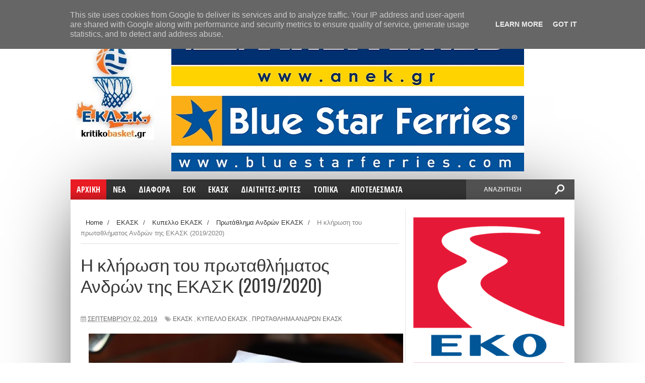

--- FILE ---
content_type: text/html; charset=UTF-8
request_url: http://www.kritikobasket.gr/2019/09/20192020.html
body_size: 51699
content:
<!DOCTYPE html>
<html dir='ltr' xmlns='http://www.w3.org/1999/xhtml' xmlns:b='http://www.google.com/2005/gml/b' xmlns:data='http://www.google.com/2005/gml/data' xmlns:expr='http://www.google.com/2005/gml/expr'>
<head>
<link href='https://www.blogger.com/static/v1/widgets/335934321-css_bundle_v2.css' rel='stylesheet' type='text/css'/>
<script async='async' src='//pagead2.googlesyndication.com/pagead/js/adsbygoogle.js'></script>
<script>
  (adsbygoogle = window.adsbygoogle || []).push({
    google_ad_client: "ca-pub-6630056350473566",
    enable_page_level_ads: true
  });
</script>
<script async='async' custom-element='amp-auto-ads' src='https://cdn.ampproject.org/v0/amp-auto-ads-0.1.js'>
</script>
<!--[if lt IE 9]> <script src="http://html5shiv.googlecode.com/svn/trunk/html5.js"> </script> <![endif]-->
<link href='http://fonts.googleapis.com/css?family=Open+Sans%3A400%2C600%2C700%7COpen+Sans+Condensed%3A300%2C700%7COswald%3A300%2C400%2C700%7CAlegreya%3A400&subset=latin%2Clatin-ext%2Ccyrillic%2Ccyrillic-ext%2Cgreek-ext%2Cgreek%2Cvietnamese&ver=4.2.2' id='googlefonts-css' media='all' rel='stylesheet' type='text/css'/>
<link href='http://fonts.googleapis.com/css?family=Ubuntu:400,300,300italic,400italic,500,500italic,700,700italic&subset=latin,latin-ext' media='all' rel='stylesheet' type='text/css'/>
<meta content='width=device-width,initial-scale=1,minimum-scale=1,maximum-scale=1' name='viewport'/>
<meta content='text/html;charset=UTF-8' http-equiv='Content-Type'/>
<meta content='IE=edge,chrome=1' http-equiv='X-UA-Compatible'/>
<meta content='text/html; charset=UTF-8' http-equiv='Content-Type'/>
<meta content='blogger' name='generator'/>
<link href='http://www.kritikobasket.gr/favicon.ico' rel='icon' type='image/x-icon'/>
<link href='http://www.kritikobasket.gr/2019/09/20192020.html' rel='canonical'/>
<link rel="alternate" type="application/atom+xml" title="kritikobasket.gr - Atom" href="http://www.kritikobasket.gr/feeds/posts/default" />
<link rel="alternate" type="application/rss+xml" title="kritikobasket.gr - RSS" href="http://www.kritikobasket.gr/feeds/posts/default?alt=rss" />
<link rel="service.post" type="application/atom+xml" title="kritikobasket.gr - Atom" href="https://www.blogger.com/feeds/7736563211989131547/posts/default" />

<link rel="alternate" type="application/atom+xml" title="kritikobasket.gr - Atom" href="http://www.kritikobasket.gr/feeds/3956007994585848801/comments/default" />
<!--Can't find substitution for tag [blog.ieCssRetrofitLinks]-->
<link href='https://blogger.googleusercontent.com/img/b/R29vZ2xl/AVvXsEjnMWo2ZZ9iezvNdNsY1V53z0V4_uMMTxKOA9dCm1-gWj6V0byl3w9goM118MnAW6-sbSdLIt-cTZ1qjoCvfeOkO6VhjF69pHvzDxxwSg5lAMceyMfsATcLoIfKgzcS48NovRAUTpTYMj4/s640/IMG_4742.JPG' rel='image_src'/>
<meta content='http://www.kritikobasket.gr/2019/09/20192020.html' property='og:url'/>
<meta content='Η κλήρωση του πρωταθλήματος Ανδρών της ΕΚΑΣΚ (2019/2020)' property='og:title'/>
<meta content='Νεα για το κρητικο μπασκετ, ανακοινωσεις ομαδες κρητης, περισσότερα στο kritikobasket.gr' property='og:description'/>
<meta content='https://blogger.googleusercontent.com/img/b/R29vZ2xl/AVvXsEjnMWo2ZZ9iezvNdNsY1V53z0V4_uMMTxKOA9dCm1-gWj6V0byl3w9goM118MnAW6-sbSdLIt-cTZ1qjoCvfeOkO6VhjF69pHvzDxxwSg5lAMceyMfsATcLoIfKgzcS48NovRAUTpTYMj4/w1200-h630-p-k-no-nu/IMG_4742.JPG' property='og:image'/>
<title>
Η κλήρωση του πρωταθλήματος Ανδρών της ΕΚΑΣΚ (2019/2020) - kritikobasket.gr
</title>
<!-- Description and Keywords (start) -->
<meta content='YOUR KEYWORDS HERE' name='keywords'/>
<!-- Description and Keywords (end) -->
<meta content='Η κλήρωση του πρωταθλήματος Ανδρών της ΕΚΑΣΚ (2019/2020)' property='og:title'/>
<meta content='http://www.kritikobasket.gr/2019/09/20192020.html' property='og:url'/>
<meta content='article' property='og:type'/>
<meta content='https://blogger.googleusercontent.com/img/b/R29vZ2xl/AVvXsEjnMWo2ZZ9iezvNdNsY1V53z0V4_uMMTxKOA9dCm1-gWj6V0byl3w9goM118MnAW6-sbSdLIt-cTZ1qjoCvfeOkO6VhjF69pHvzDxxwSg5lAMceyMfsATcLoIfKgzcS48NovRAUTpTYMj4/s640/IMG_4742.JPG' property='og:image'/>
<meta content='kritikobasket.gr' property='og:site_name'/>
<meta content='http://www.kritikobasket.gr/' name='twitter:domain'/>
<meta content='Η κλήρωση του πρωταθλήματος Ανδρών της ΕΚΑΣΚ (2019/2020)' name='twitter:title'/>
<meta content='summary_large_image' name='twitter:card'/>
<meta content='https://blogger.googleusercontent.com/img/b/R29vZ2xl/AVvXsEjnMWo2ZZ9iezvNdNsY1V53z0V4_uMMTxKOA9dCm1-gWj6V0byl3w9goM118MnAW6-sbSdLIt-cTZ1qjoCvfeOkO6VhjF69pHvzDxxwSg5lAMceyMfsATcLoIfKgzcS48NovRAUTpTYMj4/s640/IMG_4742.JPG' name='twitter:image'/>
<meta content='Η κλήρωση του πρωταθλήματος Ανδρών της ΕΚΑΣΚ (2019/2020)' name='twitter:title'/>
<!-- Social Media meta tag need customer customization -->
<meta content='Facebook App ID here' property='fb:app_id'/>
<meta content='Facebook Admin ID here' property='fb:admins'/>
<meta content='@username' name='twitter:site'/>
<meta content='@username' name='twitter:creator'/>
<link href='http://fonts.googleapis.com/css?family=Fjalla+One' rel='stylesheet' type='text/css'/>
<link href='//netdna.bootstrapcdn.com/font-awesome/4.0.3/css/font-awesome.css' rel='stylesheet'/>
<link href='https://www.blogger.com/static/v1/widgets/1535467126-widget_css_2_bundle.css' rel='stylesheet' type='text/css'/>
<link href='http://fonts.googleapis.com/css?family=Raleway:300,400,500,600' rel='stylesheet' type='text/css'/>
    <style type="text/css"><!-- /* 
    
<style id='page-skin-1' type='text/css'><!--
/*
-----------------------------------------------
Blogger Template Style
Name:        Sports Mag
Author :     http://www.soratemplates.com
License:     Premium Version
----------------------------------------------- */
/* Variable definitions
====================
<Variable name="maincolor" description="Main Color" type="color" default="#e91b23"/>
*/
html,body,div,span,applet,object,iframe,h1,h2,h3,h4,h5,h6,p,blockquote,pre,a,abbr,acronym,address,big,cite,code,del,dfn,em,img,ins,kbd,q,s,samp,small,strike,strong,sub,sup,tt,var,b,u,i,center,dl,dt,dd,ol,ul,li,fieldset,form,label,legend,table,caption,tbody,tfoot,thead,tr,th,td,article,aside,canvas,details,embed,figure,figcaption,footer,header,hgroup,menu,nav,output,ruby,section,summary,time,mark,audio,video{margin:0;padding:0;border:0;font-size:100%;font:inherit;vertical-align:baseline;}
/* HTML5 display-role reset for older browsers */
article,aside,details,figcaption,figure,footer,header,hgroup,menu,nav,section{display:block;}body{line-height:1;display:block;}*{margin:0;padding:0;}html{display:block;}ol,ul{list-style:none;}blockquote,q{quotes:none;}blockquote:before,blockquote:after,q:before,q:after{content:&#39;&#39;;content:none;}table{border-collapse:collapse;border-spacing:0;}
/* FRAMEWORK */
.navbar,.post-feeds,.feed-links{display:none;
}
.section,.widget{margin:0 0 0 0;padding:0 0 0 0;
}
strong,b{font-weight:bold;
}
cite,em,i{font-style:italic;
}
a:link{color:#383838;text-decoration:none;outline:none;transition:all 0.25s;-moz-transition:all 0.25s;-webkit-transition:all 0.25s;
}
a:visited{color:#333333;text-decoration:none;
}
a:hover{color:#cc4343;text-decoration:none;
}
a img{border:none;border-width:0;outline:none;
}
abbr,acronym{
}
sup,sub{vertical-align:baseline;position:relative;top:-.4em;font-size:86%;
}
sub{top:.4em;}small{font-size:86%;
}
kbd{font-size:80%;border:1px solid #999;padding:2px 5px;border-bottom-width:2px;border-radius:3px;
}
mark{background-color:#ffce00;color:black;
}
p,blockquote,pre,table,figure,hr,form,ol,ul,dl{margin:1.5em 0;
}
hr{height:1px;border:none;background-color:#666;
}
/* heading */
h1,h2,h3,h4,h5,h6{font-weight:bold;line-height:normal;margin:0 0 0.6em;
}
h1{font-size:200%
}
h2{font-size:180%
}
h3{font-size:160%
}
h4{font-size:140%
}
h5{font-size:120%
}
h6{font-size:100%
}
/* list */
ol,ul,dl{margin:.5em 0em .5em 3em
}
ol{list-style:decimal outside
}
ul{list-style:disc outside
}
li{margin:.5em 0
}
dt{font-weight:bold
}
dd{margin:0 0 .5em 2em
}
/* form */
input,button,select,textarea{font:inherit;font-size:100%;line-height:normal;vertical-align:baseline;
}
textarea{display:block;-webkit-box-sizing:border-box;-moz-box-sizing:border-box;box-sizing:border-box;
}
/* code blockquote */
pre,code{font-family:&quot;Courier New&quot;,Courier,Monospace;color:inherit;
}
pre{white-space:pre;word-wrap:normal;overflow:auto;
}
.post-body blockquote {
background: url(https://blogger.googleusercontent.com/img/b/R29vZ2xl/AVvXsEgEnwau50ZsMUYQB0AzdQ43MrWBkf83sT2ihyphenhyphenU8GqXp-NNffsX13Yq07XwzO6P3pYQ1TtNJ1aVgKc75X620NsgD7L_HwqNlxFPsW4ITOJ8qdapksHaip-tzYz97GUnSUHDGAxW_2w4GV8ua/s50/quote.png) no-repeat scroll left 18px transparent;
font-family: Monaco,Georgia,&quot;
font-size: 100%;
font-style: italic;
line-height: 22px;
margin: 20px 0 30px 20px;
min-height: 60px;
padding: 0 0 0 60px;
}
/* table */
.post-body table[border=&quot;1&quot;] th, .post-body table[border=&quot;1&quot;] td, .post-body table[border=&quot;1&quot;] caption{border:1px solid;padding:.2em .5em;text-align:left;vertical-align:top;
}
.post-body table.tr-caption-container {border:1px solid #e5e5e5;
}
.post-body th{font-weight:bold;
}
.post-body table[border=&quot;1&quot;] caption{border:none;font-style:italic;
}
.post-body table{
}
.post-body td, .post-body th{vertical-align:top;text-align:left;font-size:13px;padding:3px 5px;border:1px solid #e5e5e5;
}
.post-body th{background:#f0f0f0;
}
.post-body table.tr-caption-container td {border:none;padding:8px;
}
.post-body table.tr-caption-container, .post-body table.tr-caption-container img, .post-body img {max-width:100%;height:auto;
}
.post-body td.tr-caption {color:#666;font-size:80%;padding:0px 8px 8px !important;
}
img {
max-width:100%;
height:auto;
border:0;
}
table {
max-width:100%;
}
.clear {
clear:both;
}
.clear:after {
visibility:hidden;
display:block;
font-size:0;
content:" ";
clear:both;
height:0;
}
body#layout div#header-right {
width: 60%;
max-width: 100%;
float: right;
max-height: 100% !important;
}
body#layout .header {
height: 100% !important;
}
body#layout #content-wrapper, body#layout .sidebar-container, body#layout #sidebar-narrow {
padding:0;
}
body#layout #mywrapper{
width: 69%;
float: left;
}
body#layout .layout-widget-description {
display: none!important
}
body#layout .tagcloud a, body#layout .tagcloud1 a {
padding: 0;
margin: 0;
float: none;
}
body#layout #post-wrapper {
width: 100%;
float: left;
}
body#layout div#sidebar-narrow {
width: 210px;
}
body#layout div#main {
width: 90%;
}
body#layout #sidebar-wrapper {
overflow: visible;
width: 30%;
}
body#layout #header-wrapper {
padding:0;
}
body#layout #nav {
display:none;
}
body#layout #bottombar {
padding:0;
}
body#layout #bottombar .widget {
margin: 8px 0 0 0;
}
body#layout #bottombar .left, body#layout #bottombar .center, body#layout #bottombar .right {
width: 29%;
}
body {
margin: 0 0 0 0;
padding: 0 0 0 0;
text-align: left;
font-family: "Helvetica", Arial, sans-serif;
font-size: 14px;
line-height: 22px;
background: #fff;
color: #494949;
word-wrap: break-word;
}
/* outer-wrapper */
.row {
width: 1000px;
}
#outer-wrapper {
background:#ffffff;
margin:0px auto 0px;
overflow: hidden;
background: #ffffff;
box-shadow: 0 20px 150px -40px #000;
-moz-box-shadow: 0 20px 150px -40px #000;
-ms-box-shadow: 0 20px 150px -40px #000;
-o-box-shadow: 0 20px 150px -40px #000;
-webkit-box-shadow: 0 20px 150px -40px #000;
}
/* NAVIGATION MENU */
div#top-nav {
background-color: #fff;
height: 35px;
top: 0;
margin: 0 auto;
z-index: 9999;
border-bottom: 1px solid #ddd;
border-left: 1px solid #ddd;
border-right: 1px solid #ddd;
}
.top-menu {
font:normal normal 12px Arial, sans-serif;
margin:0 auto;
height:35px;
overflow:hidden;
}
.top-menu1 {
font:normal normal 12px Arial, sans-serif;
margin:0 auto;
height:43px;
overflow:hidden;
padding: 0px 0px 0;
}
.menubar {
list-style-type:none;
margin:0 0 0 0;
padding:0 0 0 0;
}
.menubar li {
display: block;
float: left;
line-height: 37px;
margin: 0 0 0 0;
padding: 0 0 0 0;
}
.menubar li a {
padding: 0 12px;
line-height: 13px;
text-decoration: none;
text-transform: uppercase;
font-size: 13px;
text-transform: uppercase;
font-family: 'Open Sans', Arial, sans-serif;
font-weight: 300;
color: #333;
}
.menubar li a:hover {
color:#222;
}
ul.socialbar {
height: 35px;
margin: 0 0 0 0;
padding: 0 0;
float: right;
line-height: 35px;
background: #fff;
}
ul.socialbar a {
color: #333;
font-size: 16px;
padding: 5px 6px;
text-align: center;
border-left: 1px solid #e0e0e0;
-moz-box-shadow: inset 1px 0 0 #fff;
-webkit-box-shadow: inset 1px 0 0 #fff;
box-shadow: inset 1px 0 0 #fff;
}
ul.socialbar .fa{width: 20px;}
ul.socialbar li {
display:inline-block;
list-style-type:none;
float:right;
margin:0 0;
padding:0 0;
border-right:none;
}
/* HEADER WRAPPER */
#header-wrapper {
margin:0 auto;
overflow:hidden;
padding: 0;
}
.header {
float:left;
width:17%;
max-width:300px;
height: 200px;
margin: 0px 0 5PX;
}
div#header-inner {
margin-left: 10px;
margin-top: 10px;
}
.header h1.title,.header p.title {
font:normal bold 50px Fjalla One, Arial, Helvetica, sans-serif;
margin:0 0 0 0;
text-transform:uppercase;
}
.header .description {
color:#555555;
}
.header a {
color:#333333;
}
.header a:hover {
color:#999;
}
.header img {
display:block;
padding: 2px 0 2px;
}
.header-right {
float: right;
padding: 0;
overflow: hidden;
margin:5px 0px 10px 0;
width: 80%;
max-width: 1000px;
max-height: 305px;
}
.header-right img {
display:block;
}
#nav {
font: normal bold 12px Arial, sans-serif;
text-transform: uppercase;
height: 40px;
top: 0;
width: 100%;
z-index: 9999;
background-color: #fafafa;
background: #333333 url(https://blogger.googleusercontent.com/img/b/R29vZ2xl/AVvXsEh1zzHT8GJ9L-MCEl4K8Zcxw4a6wdm8FrkbbTr7qTvhCbG1xo6xqLaI4nULomaVecS7FLouoTHqD3wnPbtjJ3rPXknP35UnAHQ1o5nYtg3Q3Z7h36A9j9vplRDegmonoiDC_ifDeNUprS5O/s1600/menu-fade.png) repeat-x bottom;
margin-bottom: 20px;
}
.menubar2 {
list-style: none;
margin:0 0 0 0;
*zoom: 1;
float:left;
}
.menubar2:before,
.menubar2:after {
content: " ";
display: table;
}
.menubar2:after {
clear: both;
}
.menubar2 ul {
list-style: none;
margin:0 0 0 0;
width:12em;
}
.menubar2 a {
display:block;
padding:2px 15px;
}
.menubar2 li {
position: relative;
display: block;
float: left;
line-height: 40px;
margin: 0 0 0 0;
padding: 0 1px 0 0;
}
.menubar2 > li {
float: left;
}
.menubar2 > li > a {
color: #fff;
/* float: left; */
font-size: 16px;
font-weight: 700;
line-height: 100%;
padding: 12px;
text-transform: uppercase;
font-family: 'Open Sans Condensed',sans-serif;
}
.active {
background: #e91b23;
color: #fff!important;
background: #e91b23 url(https://blogger.googleusercontent.com/img/b/R29vZ2xl/AVvXsEh1zzHT8GJ9L-MCEl4K8Zcxw4a6wdm8FrkbbTr7qTvhCbG1xo6xqLaI4nULomaVecS7FLouoTHqD3wnPbtjJ3rPXknP35UnAHQ1o5nYtg3Q3Z7h36A9j9vplRDegmonoiDC_ifDeNUprS5O/s1600/menu-fade.png) repeat-x bottom;
}
.active a{
color: #fff!important;
}
.menubar2 li ul {
background: #383838;
border-bottom: 4px solid #cc4343;
display:block;
position:absolute;
left:0;
z-index:10;
visibility:hidden;
opacity:0;
-webkit-transition:all .25s ease-out;
-moz-transition:all .25s ease-out;
-ms-transition:all .25s ease-out;
-o-transition:all .25s ease-out;
transition:all .25s ease-out;
}
.menubar2 li li ul {
left:100%;
top:-1px;
}
.menubar2 > li.hover > ul {
visibility:visible;
opacity:10;
}
.menubar2 li li.hover ul {
visibility:visible;
opacity:10;
}
.menubar2 li li a {
display: block;
color: #fff;
font-family: 'Droid Sans', sans-serif;
position: relative;
z-index: 100;
line-height: 32px;
border-bottom: 1px solid #cc4343;
}
.menubar2 li li a:hover {
color:#878787;
}
.menubar2 li li li a {
color: #e0dfdf;
font-family: 'Droid Sans', sans-serif;
text-shadow: 0 1px 1px #4B4B4B;
z-index:20;
}
i.fa.fa-home {
font-size: 25px;
padding: 17px 5px;
}
/* CONTENT WRAPPER */
#content-wrapper {
background-color:transparent;
margin: 0 auto;
padding: 0px 20px 0;
word-wrap:break-word;
}
div#featured-posts-section {
max-height: 400px;
overflow: hidden;
background: #000;
box-shadow: 0 2px 7px -3px #000;
-ms-box-shadow: 0 2px 7px -3px #000;
-moz-box-shadow: 0 2px 7px -3px #000;
-o-box-shadow: 0 2px 7px -3px #000;
-webkit-box-shadow: 0 2px 7px -3px #000;
}
.largebanner {
background:#fff;
border-right:1px solid #e5e5e5;
border-bottom:1px solid #e5e5e5;
border-left:1px solid #e5e5e5;
}
.largebanner .widget {
padding:15px 14px;
overflow:hidden;
}
.largebanner img, .largebanner iframe{
display:block;
max-width:100%;
border:none;
overflow:hidden;
}
/* POST WRAPPER */
#post-wrapper {
background:transparent;
float:left;
width:600px;
max-width:1000px;
margin:0 0 10px;
border-right: 1px dotted #ccc;
}
.post-container {
padding:0px 0px 0 0;
}
.header h1.title:first-letter {
color: #e91b23;
}
.breadcrumbs {font-size: 13px;
line-height: 21px;
margin: 0 0 25px 0;
display: block;
overfolow: hidden;
padding: 0 0 10px 0;
border-bottom: 1px solid #dfdfdf;}
.breadcrumbs > span {padding: 10px 5px 10px 10px;}
.breadcrumbs > span:last-child {background: none repeat scroll 0 0 transparent;color: #808080;}
.breadcrumbs a {color: #333333;}
.post {
background:#ffffff;
margin:0 7px 15px 0;
padding:15px 0;
border-bottom: 1px solid #E2E2E2;
}
.post-body {
display: block;
margin: 0 0 0 0;
font-size: 16px;
line-height: 28px;
color: #585858;
}
h2.post-title, h1.post-title {
font-size: 24px;
font-weight: 400;
line-height: 120%;
margin-bottom: 10px;
width: 100%;
font-family: 'Oswald',sans-serif;
}
h2.post-title a, h1.post-title a, h2.post-title, h1.post-title {
color:#383838;
}
h2.post-title a:hover, h1.post-title a:hover {
color:#e91b23;
}
.img-thumbnail {
background:#fbfbfb url(https://blogger.googleusercontent.com/img/b/R29vZ2xl/AVvXsEi9upCNB5f9z_d5uYuoMsGAcGfOwZhyx31VOuqZOW4-MsG0hIWV_fFfafa_892fCzdjTW2Xt8BrC3bpFVtgYOPR6XjFpWHrp7rQfNem4NSn7LLiQH3HIH0MZB9GR58YVR8K12MrlkPUwC4B/w200-c-h140/no-image.png) no-repeat center center;
position:relative;
float:left;
width:200px;
height:200px;
margin:0 25px 10px 0;
}
.img-thumbnail img {
width:200px;
height:200px;
}
article.post.hentry:first-child .img-thumbnail {
width: 100%;
height: 250px;
}
article.post.hentry:first-child .img-thumbnail img {
width: 100%;
height: 250px;
object-fit:cover;
}
span.rollover {
}
span.rollover:before {
content:"";
position: absolute;
width:24px;
height:24px;
margin:-12px;
top:50%;
left:50%;
}
span.rollover:hover {
opacity: .7;
-o-transition:all 1s;
-moz-transition:all 1s;
-webkit-transition:all 1s;
}
.post-info {
background: transparent;
padding: 5px 0;
color: #aaa !important;
display: inline-block;
margin: 0px 0 0px 0;
font-size: 12px;
font-weight: 400;
line-height: 21px;
color: #c4c4c4;
text-transform: uppercase;
margin-bottom: 13px;
}
.post-info a {
display:inline-block;
color:#666666;
}
.author-info, .time-info, .comment-info, .label-info, .review-info {
margin-right:12px;
display:inline;
}
a.readmore {
display: inline-block;
margin: 15px 0 0;
background-color: #e91b23;
padding: 0px 10px;
line-height: 26px;
color: #FFFFFF;
font-size: 11px;
font-weight: bold;
text-transform: uppercase;
}
a.readmore:hover  {
}
/* Page Navigation */
.pagenavi {
clear: both;
margin: -16px 0 10px;
text-align: center;
font-size: 14px;
font-weight: bold;
padding: 0px;
text-transform: uppercase;
border-bottom: 1px solid #ddd;
border-top: 1px solid #ddd;
}
.pagenavi span,.pagenavi a {
padding: 6px 20px 6px 15px;
display:inline-block;
color:$(readmore.color);
float: left;
background: none repeat scroll 0 0 transparent;
border-right: 1px solid #DDDDDD;
background-color:$(readmore.background.color);
border: 1px solid $(readmore.border.color);
}
.pagenavi .current, .pagenavi .pages, .pagenavi a:hover {
background: #e91b23;
color: #fff;
}
.pagenavi .pages {
display:none;
}
/* SIDEBAR WRAPPER */
#sidebar-wrapper {
background:transparent;
float:right;
width:35%;
max-width:300px;
margin:0 auto;
}
.sidebar-container {
padding:15px 0;
}
.sidebar h2, .panel h2 {
display: block;
font-family: 'Raleway',sans-serif;
font-weight: 500;
font-size: 20px;
line-height: 22px;
padding: 0 0 13px 0px;
margin: 6px -20px 20px -15px;
border-top: 3px solid #e91b23;
color: #222;
}
#sidebar-narrow .sidebar h2, .panel h2 {
display: block;
font-family:  none;
font-weight: none;
font-size:  none;
line-height:  none;
padding:  none;
margin:  none;
border-top: none;
color: none;
}
#sidebar-narrow .sidebar h2 span {
color: none;
float:  none;
font:  none;
margin-left:  none;
padding:  none;
position:  none;
text-transform:  none;
z-index:  none;
background:  none;
color: #aaa;
float: left;
font: 300 28px/32px 'Oswald',sans-serif;
margin: 0 0 20px -25px;
padding: 5px 20px;
text-align: center;
text-transform: uppercase;
width: 100%;
}
#sidebar1 h2 span,#sidebar h2 span{
}
.sidebar h2 span {
color: #fff;
float: left;
font: 400 12px/12px 'Oswald',sans-serif;
margin-left: 20px;
padding: 5px 7px;
position: relative;
text-transform: uppercase;
z-index: 10;
background: #e91b23;
}
#bottombar h2 span {
bottom: -2px;
padding: 6px;
color: #fff;
}
.sidebar h2:after, .panel h2:after {
content: " ";
width:90px;
height: 0px;
position: absolute;
left: 0;
bottom: -2px;
}
.sidebar .widget {
margin:0 0 15px;
}
.sidebar ul, .sidebar ol {
list-style-type:none;
margin:0 0 0 0;
padding:0 0 0 0;
}
.sidebar li {
margin:5px 0;
padding:0 0 0 0;
}
/* Recent Post */
.recent-post-title {
margin:0 0 15px;
padding:0;
position:relative;
}
div.recent-post-title:after {
}
.recent-post-title h2 {
display: block;
font-family: 'Raleway',sans-serif;
font-weight: 500;
font-size: 24px;
line-height: 24px;
padding: 0 0 13px 0px;
margin: 6px 0 5px 0;
border-bottom: 3px #cc4343 solid;
color: #222;
}
.recent-post-title h2 span{padding-bottom: 11px;
border-bottom: 3px #444 solid;}
.recent-post-title h2 a {
color:#474747;
}
.stylebox {
float:left;
width:50%;
margin:0 0;
}
.stylebox .widget {
padding:0 15px 15px 0;
}
.stylebox .widget-content {
background:#ffffff;
}
.stylebox ul {
list-style-type:none;
margin:0 0 0 0;
padding:0 0 0 0;
}
.stylebox1 {
float:left;
width:98%;
margin:0 0;
}
.stylebox1 .widget {
padding:0 0px 15px 0;
}
.stylebox1 .widget-content {
background:#ffffff;
}
.stylebox1  ul {
list-style-type:none;
margin:0 0 0 0;
padding:0 0 0 0;
}
/* Recent Post */
ul.xpose_thumbs {
margin:0 0 0 0;
}
ul.xpose_thumbs li {
font-size:12px;
min-height:68px;
margin:0 0 8px;
padding:0 0 8px;
border-bottom:1px dotted #e5e5e5;
}
ul.xpose_thumbs .xpose_thumb {
position:relative;
background:#fbfbfb;
margin:3px 0 10px 0;
width:100%;
height:50px;
padding-bottom:46%;
overflow:hidden;
}
ul.xpose_thumbs .xpose_thumb img {
height:auto;
width:100%;
}
ul.xpose_thumbs1 {
margin:0 0 0 0;
width:65%;
float:left;
}
ul.xpose_thumbs1 li {
font-size:12px;
min-height:68px;
margin:0 0 8px;
padding:0 0 8px;
border-bottom:1px dotted #e5e5e5;
}
ul.xpose_thumbs1 .xpose_thumb {
position:relative;
background:#fbfbfb;
margin:3px 0 10px 0;
width:100%;
height:62px;
padding-bottom:46%;
overflow:hidden;
}
ul.xpose_thumbs1 .xpose_thumb img {
height:auto;
width:100%;
}
ul.xpose_thumbs2 {
font-size:13px;
}
ul.xpose_thumbs2 li {
padding:0 0;
min-height:106px;
font-size:11px;
margin: 0 0 8px;
padding: 0 0 8px;
border-bottom:1px dotted #e5e5e5;
}
ul.xpose_thumbs2 .xpose_thumb2 {
background:#fbfbfb;
float:left;
margin:3px 8px 0 0;
height:100px;
width:100px;
}
ul.xpose_thumbs2 .xpose_thumb2 img {
height:100px;
width:100px;
}
span.xpose_title {
font-family: "Raleway",Helvetica,Arial,sans-serif;
font-size: 22px;
line-height: 24px;
font-weight: 500;
color: #222;
margin: 0 0 15px 0;
}
span.xpose_title2 {
font-size:16px;
}
span.xpose_title_big {
font-family: "Raleway",Helvetica,Arial,sans-serif;
font-size: 36px;
line-height: 40px;
font-weight: 400;
color: #222;
margin: 0 0 30px 0;
}
span.xpose_title22 {
font-size: 18px;
line-height: 24px;
font-weight: 500;
color: #222;
margin: 0 0 0 0;
}
span.rp_summary {
display: block;
margin: 0 0 0 0;
font-size: 16px;
line-height: 28px;
color: #585858;
}
span.xpose_meta {
background: transparent;
display: block;
font-size: 11px;
color: #aaa;
color: #aaa !important;
margin: 0px 0 0px 0;
font-size: 13px;
font-weight: 400;
line-height: 21px;
text-transform: uppercase;
}
span.xpose_meta a {
color: #aaa !important;
display: inline-block;
margin: 10px 0 10px 0;
font-size: 13px;
font-weight: 400;
line-height: 21px;
color: #c4c4c4;
text-transform: uppercase;
}
span.xpose_meta_date, span.xpose_meta_comment, span.xpose_meta_more  {
display:inline-block;
margin-right:8px;
}
span.xpose_meta_date:before {
content: "\f073";
font-family: FontAwesome;
font-style: normal;
font-weight: normal;
text-decoration: inherit;
padding-right:4px;
}
span.xpose_meta_comment:before  {
content: "\f086";
font-family: FontAwesome;
font-style: normal;
font-weight: normal;
text-decoration: inherit;
padding-right:4px;
}
span.xpose_meta_more:before {
content: "\f0a9";
font-family: FontAwesome;
font-style: normal;
font-weight: normal;
text-decoration: inherit;
padding-right:4px;
}
ul.xpose_thumbs2 li a:hover, ul.xpose_thumbs li a:hover {
color:#cc4343;
}
ul.xpose_thumbs22 {
font-size:13px;
width:32%;
float:right;
}
ul.xpose_thumbs22 li {
padding:0 0;
min-height:66px;
font-size:11px;
margin: 0 0 8px;
padding: 0 0 3px;
border-bottom:1px dotted #e5e5e5;
}
ul.xpose_thumbs22 .xpose_thumb2 {
background: #fbfbfb;
float: left;
margin: 3px 8px 6px 0;
height: 140px;
width: 245px;
}
ul.xpose_thumbs22 .xpose_thumb2 img {
height:140px;
width:245px;
}
span.xpose_title {
font-family: "Raleway",Helvetica,Arial,sans-serif;
font-size: 22px;
line-height: 24px;
font-weight: 500;
color: #222;
margin: 0 0 15px 0;
}
span.xpose_title2 {
font-size:16px;
}
span.rp_summary {
display: block;
margin: 0 0 0 0;
font-size: 16px;
line-height: 28px;
color: #585858;
}
span.xpose_meta {
background: transparent;
display: block;
font-size: 11px;
color: #aaa;
color: #aaa !important;
margin: 0px 0 0px 0;
font-size: 13px;
font-weight: 400;
line-height: 21px;
text-transform: uppercase;
}
span.xpose_meta a {
color: #aaa !important;
display: inline-block;
margin: 10px 0 10px 0;
font-size: 13px;
font-weight: 400;
line-height: 21px;
color: #c4c4c4;
text-transform: uppercase;
}
span.xpose_meta_date, span.xpose_meta_comment, span.xpose_meta_more  {
display:inline-block;
margin-right:8px;
}
span.xpose_meta_date:before {
content: "\f073";
font-family: FontAwesome;
font-style: normal;
font-weight: normal;
text-decoration: inherit;
padding-right:4px;
}
span.xpose_meta_comment:before  {
content: "\f086";
font-family: FontAwesome;
font-style: normal;
font-weight: normal;
text-decoration: inherit;
padding-right:4px;
}
span.xpose_meta_more:before {
content: "\f0a9";
font-family: FontAwesome;
font-style: normal;
font-weight: normal;
text-decoration: inherit;
padding-right:4px;
}
ul.xpose_thumbs22 li a:hover, ul.xpose_thumbs li a:hover {
color:#cc4343;
}
/* BOTTOMBAR */
#bottombar {
overflow:hidden;
margin:0 auto;
padding:15px 28px;
box-sizing: border-box;
width: 100%;
color:#dddddd;
background: #333 url(https://blogger.googleusercontent.com/img/b/R29vZ2xl/AVvXsEjh0pUsZnLvA4jhocLuNC99cqHdUVKjOpQlhBjx0Dt6xrhPZ7Bvd8qSXTyF3kdX69fkAvXX2_0YzKa9FLGs5WYY5SKe2Am1sLlFR91dVmVB_Ktu5K_Ya_rWlf7lAbAEXimKiBAZ4MXn-ltY/s1600/dark-noise.gif);
}
#bottombar .left {
float:left;
width:33.33%;
}
#bottombar .center {
float:left;
width:33.33%;
}
#bottombar .right {
float:right;
width:33.33%;
}
#bottombar .left .widget, #bottombar .center .widget {
margin:0;
padding-right: 15px;
box-sizing: border-box;
}
#bottombar .right .widget {
margin:0 0 15px 0;
}
#bottombar h2 {
font:normal bold 13px Arial, sans-serif;
margin:0 0 10px 0;
padding:6px 0;
text-transform:uppercase;
position:relative;
color:#eeeeee;
}
#bottombar ul, #bottombar ol {
list-style-type:none;
margin:0 0 0 0;
padding:0 0 0 0;
}
#bottombar li {
margin:5px 0;
padding:0 0 0 0;
}
#bottombar ul li:before {
color:#eeeeee !important;
}
#bottombar a {
color:#dddddd;
}
#bottombar a:hover {
color:#ffffff;
}
/* FOOTER */
/* FOOTER */
#footer-wrapper {
background: #222;
margin: 0 auto;
padding: 4px 20px 0;
overflow: hidden;
color: #eeeeee;
font-size: 12px;
}
.footer-left {
float:left;
margin:10px;
color: #949494;
}
.footer-right {
float:right;
color: #949494;
}
#footer-wrapper a {
color:#b8b8b8;
}
#footer-wrapper a:hover {
color:#ffffff;
}
/* CUSTOM WIDGET */
.widget ul {
line-height:1.4em;
}
/* Tab Menu */
.set, .panel {
margin: 0 0;
}
.tabs .panel {
padding:0 0;
}
.tabs-menu {
border-bottom:3px solid #E73138;
padding: 0 0;
margin:0 0;
}
.tabs-menu li {
font:normal bold 12px Arial, sans-serif;
display: inline-block;
*display: inline;
zoom: 1;
margin: 0 3px 0 0;
padding:10px;
background:#fff;
border:1px solid #e5e5e5;
border-bottom:none !important;
color:#333333;
cursor:pointer;
position:relative;
}
.tabs-menu .active-tab {
background:#E73138;
border:1px solid #E73138;
border-bottom:none !important;
color:#fff;
}
.tabs-content {
padding:10px 0;
}
.tabs-content .widget li {
float:none !important;
margin:5px 0;
}
.tabs-content .widget ul {
overflow:visible;
}
/* Custom CSS for Blogger Popular Post Widget */
.PopularPosts ul,
.PopularPosts li,
.PopularPosts li img,
.PopularPosts li a,
.PopularPosts li a img {
margin:0 0;
padding:0 0;
list-style:none;
border:none;
background:none;
outline:none;
}
.PopularPosts ul {
margin:.5em 0;
list-style:none;
color:black;
counter-reset:num;
}
.PopularPosts ul li img {
display:block;
margin:0 .5em 0 0;
width:75px;
height:75px;
float:left;
}
.PopularPosts ul li {
margin:0 10% .4em 0 !important;
padding:.5em 1.5em .5em .5em !important;
counter-increment:num;
position:relative;
}
.PopularPosts ul li:before,
.PopularPosts ul li .item-title a, .PopularPosts ul li a {
font-weight:bold;
color:#333 !important;
text-decoration:none;
}
#bottombar .PopularPosts ul li:before,
#bottombar .PopularPosts ul li .item-title a, #bottombar .PopularPosts ul li a {
font-weight:bold;
color:#fff !important;
text-decoration:none;
line-height: 16px;
font-family: 'Raleway', Arial, sans-serif;
font-weight: 400;
}
/* Set color and level */
.PopularPosts ul li {margin-right:1% !important}
.PopularPosts .item-thumbnail {
margin:0 0 0 0;
}
.PopularPosts .item-snippet {
font-size:11.5px;
color: #646464;
}
#bottombar .PopularPosts .item-snippet {
font-size:12px;
color: #a8a8a8;
}
.profile-img{
display:inline;
opaciry:10;
margin:0 6px 3px 0;
}
/* back to top */
#back-to-top {
background: #e91b23;
color: #ffffff;
padding: 8px 10px;
border-radius: 50%;
font-size: 24px;
border: 1px solid #e91b23;
}
.back-to-top {
position:fixed !important;
position:absolute;
bottom:130px;
right:20px;
z-index:999;
}
/* ==== Related Post Widget Start ==== */
#related-posts h2 > span{
border-bottom: 2px solid #cc4343;
bottom: -2px;
padding: 4px 10px;
}
#related-posts{
float:left;
width:100%;
margin-bottom:40px;
}
#related-posts h2{
border-bottom: 2px solid #eee;
padding: 4px 0;
font: normal normal 18px Oswald;
text-transform: uppercase;
font: normal bold 12px Arial, sans-serif;
text-align: left;
color: #474747;
margin-bottom: 5px;
}
#related-posts .related_img {
padding:0px;
width:285px;
height:170px;
}
#related-posts .related_img:hover{
opacity:.7;
filter:alpha(opacity=70);
-moz-opacity:.7;
-khtml-opacity:.7;
}
/* share buttons */
.share-buttons-box {
height: 67px;
background: url(https://blogger.googleusercontent.com/img/b/R29vZ2xl/AVvXsEisCIuUIokqxc050BduayUaI8il6gnfDRmoZDe91FKnb8tSt2xITTboDklTAlZ5K_TtcFamtYzdDKw1I33PVsLi69B3dU70mR-_Z5BJEhYSyLZFkRZU8Id3jqew1Bdn6sBMZ19_FPc68C1H/s1600/share.png) no-repeat 330px 10px;
margin:20px 0 15px;
overflow:hidden;
}
.share-buttons {
margin:0 0;
height:67px;
float:left;
}
.share-buttons .share {
float:left;
margin-right:10px;
display:inline-block;
}
/* error and search */
.status-msg-wrap {
font-size:120%;
font-weight:bold;
width:100%;
margin:20px auto;
}
.status-msg-body {
padding:20px 2%;
width:96%;
}
.status-msg-border {
border:1px solid #e5e5e5;
opacity:10;
width:auto;
}
.status-msg-bg {
background-color:#ffffff;
}
.status-msg-hidden {
padding:20px 2%;
}
#ArchiveList ul li:before {
content:"" !important;
padding-right:0px !important;
}
/* facebook comments */
.fb-comments{width: 100% !important;}
.fb-comments iframe[style]{width: 100% !important;}
.fb-like-box{width: 100% !important;}
.fb-like-box iframe[style]{width: 100% !important;}
.fb-comments span{width: 100% !important;}
.fb-comments iframe span[style]{width: 100% !important;}
.fb-like-box span{width: 100% !important;}
.fb-like-box iframe span[style]{width: 100% !important;
}
.rich-snippet {
padding:10px;
margin:15px 0 0;
border:3px solid #eee;
font-size:12px;
}
/*-------sidebar----------------*/
.sidebar-narrow{margin:0}
#sidebar-narrow .widget{margin-bottom:30px;}
#sidebar-narrow{float:right;width:160px;margin-right: 14px;
border-right: 1px dotted #ccc;
padding: 16px 10px 0 15px;  text-align: center;}
div#main {
width: 98%;
margin-top: 15px;
}
div#mywrapper {
float: left;
width: 659px;
}
#sidebartab {
margin-bottom: 15px;
}
.tab-widget-menu {
height: 46px;
margin: 0 -21px 0 -18px;
padding: 8px 0 0 2px;
}
#sidebartab .widget {
margin-bottom: 0;
padding-bottom: 0;
}
#sidebartab .h2title {
display: none;
}
#sidebartab .h2titlesmall {
display: none;
}
#sidebartab .widget-content {
box-shadow: none;
-moz-box-shadow: none;
-webkit-box-shadow: none;
border: 0;
}
.tab-widget-menu ul, .tab-widget-menu li {
list-style: none;
padding: 0;
margin: 0;
}
.tab-widget-menu li {
background: #333;
bottom: -2px;
color: #FFF;
cursor: pointer;
float: left;
height: 38px;
line-height: 38px;
margin: -2px 0px 0 0px;
padding: 0;
position: relative;
text-align: center;
width: 33.3%;
z-index: 2;
}
.tab-widget-menu li.selected {
background: #e91b23;
border-width: 1px 1px 3px;
color: #FFF;
margin-top: -2px;
}
#sidebartab .h2title, #sidebartab h2 {
display: none;
}
#sidebartab .h2titlesmall, #sidebartab h2 {
display: none;
}
#sidebartab .widget-content img {
padding: 2px;
border: 1px solid lightGrey;
width: 85px;
height: 85px;
}
#sidebartab .popular-posts li {
background: none repeat scroll 0 0 transparent;
border-bottom: 1px solid #E9E9E9;
overflow: hidden;
padding: 10px 0;
}
.PopularPosts img:hover, #sidebartab .widget-content img:hover {
-khtml-opacity: 0.4;
-moz-opacity: 0.4;
opacity: 0.4;
}
#sidebarlab .sidebar li a:hover {
color: #fff;
background: #222;
}
.PopularPosts a {font-weight:bold;}
.tagcloud a {
background: #e4e4e4;
color: #888;
display: block;
float: left;
font-size: 14px!important;
line-height: 12px;
margin: 0 2px 2px 0;
padding: 12px 17px;
}
.tagcloud a:link {
color: #888;
}
.tagcloud a:hover {
background: #cc4343;
color: #fff;
}
.tagcloud1 a {
background: #555555;
color: #888;
display: block;
float: left;
font-size: 14px!important;
line-height: 12px;
margin: 0 2px 2px 0;
padding: 12px 17px;
}
.tagcloud1 a:link {
color: #888;
}
.tagcloud1 a:hover {
background: #cc4343;
color: #fff;
}
.showpageArea a {
clear:both;
margin:-5px 0 10px;
text-align:center;
font-size:11px;
font-weight:bold;
text-transform:uppercase;
}
.showpageNum a {
padding:6px 10px;
margin-right:3px;
display:inline-block;
color:#333333;
background-color:#ffffff;
border: 1px solid #dddddd;
}
.showpageNum a:hover {
border: 1px solid #aaaaaa;
}
.showpagePoint {
padding:6px 10px;
margin-right:3px;
display:inline-block;
color:#333333;
background-color:#ffffff;
border: 1px solid #aaaaaa;
}
.showpageOf {
display:none;
}
.showpage a {
padding:6px 10px;
margin-right:3px;
display:inline-block;
color:#333333;
background-color:#ffffff;
border: 1px solid #dddddd;
}
.showpage a:hover {
border: 1px solid #aaaaaa;
}
.showpageNum a:link,.showpage a:link {
text-decoration:none;
color:#666;
}
.button {
text-align: center;
width: 100%;
margin: 10px 0;
padding: 0;
font-size: 14px;
font-family: 'Tahoma', Geneva, Sans-serif;
color: #fff;
margin-left: 0em !important;
}
.button ul {
margin: 0;
padding: 0;
}
.button li {
display: inline-block;
margin: 10px 0;
padding: 0;
}
#Attribution1 {
height:0px;
visibility:hidden;
display:none
}
.author-avatar img{float: left;
border: 50%;
width: 100px;
height: 100px;
-webkit-border-radius: 50px;
-moz-border-radius: 50px;
border-radius: 50px;
}
#author-box h3 {
padding-bottom: 5px;
font-size: 18px;
font-family: Oswald,arial,Georgia,serif;
}
.author-description {
margin-left: 120px;
}
.share-post {
font-size: 13px;
margin-top: 15px;
}
.share-post li {
float: left;
}
.share-post a {
display: block;
margin-right: 10px;
text-indent: -9999px;
margin-left: 12px;
background: url(https://blogger.googleusercontent.com/img/b/R29vZ2xl/AVvXsEh-oPay7L3RnmSz2_SzqFykOdemnXU2FaieeCnxRl3NTwFPzrY89McMmQFMM6rQr3gpajYTID-yAULezphyphenhyphenF5W38A0038mPbQNYy1Gi2vunq6gSqiodHH56zoUNlOnf8v74ppnwH1rtaLE/s1600/single-share.png) no-repeat;
-webkit-transition: opacity .2s;
-moz-transition: opacity .2s;
-o-transition: opacity .2s;
transition: opacity .2s;
}
.share-post a:hover {
opacity: .7;
}
.share-post
.facebook a {
width: 7px;
}
.share-post
.twitter a {
width: 18px;
background-position: -47px 0;
}
.share-post
.google a {
width: 14px;
background-position: -105px 0;
}
.share-post
.pinterest a {
width: 11px;
background-position: -159px 1px;
}
/*** Share Post Styling ***/
#share-post {
width: 100%;
overflow: hidden;
margin-top: 20px;
}
#share-post a {
display: block;
height: 32px;
line-height: 32px;
color: #fff;
float: left;
padding-right: 10px;
margin-right: 10px;
margin-bottom: 25px;
}
#share-post
.facebook {
background-color: #436FC9;
}
#share-post
.twitter {
background-color: #40BEF4;
}
#share-post
.google {
background-color: #EC5F4A;
}
#share-post
span {
display: block;
width: 32px;
height: 32px;
float: left;
margin-right: 10px;
background: url(https://blogger.googleusercontent.com/img/b/R29vZ2xl/AVvXsEh-oPay7L3RnmSz2_SzqFykOdemnXU2FaieeCnxRl3NTwFPzrY89McMmQFMM6rQr3gpajYTID-yAULezphyphenhyphenF5W38A0038mPbQNYy1Gi2vunq6gSqiodHH56zoUNlOnf8v74ppnwH1rtaLE/s1600/single-share.png) no-repeat;
}
#share-post
.facebook span {
background-color: #3967C6;
}
#share-post
.twitter span {
background-color: #26B5F2;
background-position: -72px 0;
}
#share-post
.google span {
background-color: #E94D36;
background-position: -144px 0;
}
/* Search Box
----------------------------------------------- */
#searchformfix
{
float:right;
overflow:hidden;
position:relative;
padding: 3px 20px;
background: url(https://blogger.googleusercontent.com/img/b/R29vZ2xl/AVvXsEh9v4bk_fR5ecS778XM5jMoXf7HIPFtnOQThYQ8w66UWczazNJ7FWZBpylsqK_sA3q87D1HsiztPJFMG-s-wG81A31nzjvNJpmIMV4pampvYvy5uYk854Ce3oGAWlckWrobaJhiKBObzYiM/s1600/search-bg.png);
}
#searchform
{
margin:0px 0 0;
padding:0;
}
#searchform fieldset
{
padding:0;
border:none;
margin:0;
}
#searchform input[type="text"]{
background:#fff; border:none;
float:left; padding:0px 10px 0px 15px;
margin:0px; width:150px; height:34px;
line-height:34px;
transition:all 600ms cubic-bezier(0.215,0.61,0.355,1) 0s;
-moz-transition:all 300ms cubic-bezier(0.215,0.61,0.355,1) 0s;
-webkit-transition:all 600ms cubic-bezier(0.215,0.61,0.355,1) 0s;
-o-transition:all 600ms cubic-bezier(0.215,0.61,0.355,1) 0s;background: url(https://blogger.googleusercontent.com/img/b/R29vZ2xl/AVvXsEhIrE-5cViwaNToXo9zYKHX3h-dNoJrcyVSqWPFltuCFL5wlc87mR1uNNYcYvT_QQFKCa_akuD1Yl2yXzQnBShO8OSwxW2e5YzuYW5N9knKOrTgCHJIS-PEsbcIrQbQgnkD8LI6gunX_4PE/s1600/search.png) no-repeat right; color:#ddd}
#searchform input[type=submit]
{
background:url(https://blogger.googleusercontent.com/img/b/R29vZ2xl/AVvXsEi6eGIg8v5tau_S2tGKKyOCP-XR4j6zauDbbpZtEd3NVg42eFl1StLwy68JJOiPQwRG-d5rZ8Tt9Oip3Veg1TlK-sYZFW2Yk0D-cTMNhFane_fJvikbje-S_2VwPjYRY-YmWGpQoQOwH7it/s1600/icon-search.png) center 9px no-repeat;
cursor:pointer;
margin:0;
padding:0;
width:37px;
height:34px;
line-height:34px;
background-color:#e91b23;
}
input[type=submit]
{
padding:4px 17px;
color:#ffffcolor:#585858;
text-transform:uppercase;
border:none;
font-size:20px;
background:url(gradient.png) bottom repeat-x;
cursor:pointer;
margin-top:10px;
float:left;
overflow:visible;
transition:all .3s linear;
-moz-transition:all .3s linear;
-o-transition:all .3s linear;
-webkit-transition:all .3s linear;
}
.selectnav {
display:none;
}
/*---Flicker Image Gallery-----*/
.flickr_plugin {
width: 100%;
}
.flickr_badge_image {
float: left;
height: 75px;
margin: 8px 5px 0px 5px;
width: 75px;
}
.flickr_badge_image a {
display: block;
}
.flickr_badge_image a img {
display: block;
width: 100%;
height: auto;
-webkit-transition: opacity 100ms linear;
-moz-transition: opacity 100ms linear;
-ms-transition: opacity 100ms linear;
-o-transition: opacity 100ms linear;
transition: opacity 100ms linear;
}
.flickr_badge_image a img:hover {
opacity: .5;
}
div#act {
display: none;
}
#sidebar-narrow .list-label-widget-content li {
display: block;
padding: 0 0 8px 0;
position: relative;
}
#sidebar-narrow .list-label-widget-content li a {
color: #555555;
font-size: 13px;
font-weight: normal;
}
#sidebar-narrow .list-label-widget-content li a:first-child {
text-transform: capitalize;
}
#sidebar-narrow .list-label-widget-content li a:hover {
text-decoration: underline;
}
#sidebar-narrow .list-label-widget-content li span:last-child {
color: #949494;
font-size: 12px;
font-weight: bold;
position: absolute;
right: 0;
top: 0;
}
#sidebar-narrow .list-label-widget-content li:hover span:last-child {
text-decoration: underline;
}
/***** Social link*****/
ul.socialbar li,ul.socialbar li{
float: left;
margin-right: 0px;
margin-bottom:0px;
padding: 0px;
display:block;
width: auto;
background:#242628;
}
ul.socialbar li a, ul.socialbar li a, a.soc-follow {
display: block;
float: left;
margin: 0;
padding: 0;
width: 40px;
height: 43px;
margin-bottom:2px;
text-indent: -9999px;
-webkit-transition: all 0.3s ease 0s;
-moz-transition: all 0.3s ease 0s;
-ms-transition: all 0.3s ease 0s;
-o-transition: all 0.3s ease 0s;
transition: all 0.3s ease 0s;
}
a.soc-follow.dribbble {
background: url(https://blogger.googleusercontent.com/img/b/R29vZ2xl/AVvXsEjxVebnYV5wUwBkbs2guKQmvtT4cnX0erVRXARrciGiNFHCRDUlDcwRIWHr61VEHaDtk1P7TP-djZktbGyh5zilQOIHIj4FCotsv_spMdsWBefktCJMSITaVtUfLsxTAKoh7j83yE7cl-g/s1600/dribbble.png) no-repeat 0 0;
}
a.soc-follow.dribbble:hover {
background-color: #ef5b92;
}
a.soc-follow.facebook {
background: url(https://blogger.googleusercontent.com/img/b/R29vZ2xl/AVvXsEj58y5_bogb5m_LLC__roImTOftslu06tSE4KE7NqDLOTXnwzoHbapwo5f7dylnLx3SwD0o2UGqan_FLa_R31z9QL1Qs-Lw3xgCUA23ywV47EmoLY_jTfJqMX_atcZZUBVinGGaxDjQ6no/s1600/facebook.png) no-repeat 0 0;
}
a.soc-follow.facebook:hover{
background-color: #3b5998;
}
a.soc-follow.flickrs {
background: url(https://blogger.googleusercontent.com/img/b/R29vZ2xl/AVvXsEiKDesbkYDqC5XzEa5qU_KRIOwq0m-Sst8YeBYpup6IARaEcGPVGHOhp4TAW1AWjtOnNCMyzqXzDaldyxIrHNr4pHRYBUAHnZkVD63cRETJluKTwqoieAJrbrdUXthLz7urJ7v62-6sbWo/s1600/flickr.png) no-repeat 0 0;
}
a.soc-follow.flickrs:hover {
background-color: #f1628b;
}
a.soc-follow.googleplus {
background: url(https://blogger.googleusercontent.com/img/b/R29vZ2xl/AVvXsEjNJRowuKIJLKRJ3FRiEzYiz76QCzIjEyAZIDxq0H4kohPcZyRJZChd5ERj1RksIHuSPbj4LRawiN1weXrZzd9wisbtyKI3M7uA7VMmnKMmb-j0KGbga_EauSHtuFAJHF_SlJrV0CTMuAU/s1600/googleplus.png) no-repeat 0 0;
}
a.soc-follow.googleplus:hover {
background-color: #d94a39;
}
a.soc-follow.linkedin {
background: url(https://blogger.googleusercontent.com/img/b/R29vZ2xl/AVvXsEiWAbOBgwtHfxagjcnFXWlh51N3Jp0HKVBNxjusbShz0cWItZUlb_i_6fH-tUIJC2lhkODPXP0JAtjW9V8iyU2B4Tlq1vfKhhzGIrKfqKrfgp4WUWNRZh5FUylqqgk1rYbT8sJsVG16Avo/s1600/linkedin.png) no-repeat 0 0;
}
a.soc-follow.linkedin:hover {
background-color: #71b2d0;
}
a.soc-follow.twitter {
background: url(https://blogger.googleusercontent.com/img/b/R29vZ2xl/AVvXsEiaIXGSaojUJDd3MCpUq8hhIUszsRuTK60u7qnvIE-F2uaWrNxxkwitNBTeSKT5vUQLLSTzXILVRYZ2i5gqWxfxYIazzIGMxGESC8xYptn9LP4Vp43hCHuGau2vwK3PkZcchyphenhyphenh0kCrbiUY/s1600/twitter.png) no-repeat 0 0;
}
a.soc-follow.twitter:hover {
background-color: #48c4d2;
}
a.soc-follow.vimeo {
background: url(https://blogger.googleusercontent.com/img/b/R29vZ2xl/AVvXsEh0INzPGoy7Tj8INFZKw4YpFTZpznxb_qmSucKo8uXnd-NmIJxyVfkslcL-hLH4wffKLCtYaXe6DCqQpafs1s0I7QOfvrtz4eg9CqlLgU3UNrzBmHQ0RKZKyDzsEquRCR5g30HRJBb2xug/s1600/vimeo.png) no-repeat 0 0;
}
a.soc-follow.vimeo:hover {
background-color: #62a0ad;
}
ul.socicon-2 li a:hover, ul.socicon li a:hover, a.soc-follow:hover {
background-position: 0 -40px;
}
#nav.fixed-nav{
position: fixed;
top: 0;
left: 0;
width: 100% !important;
z-index: 999;
-webkit-box-shadow: 0 5px 3px rgba(0, 0, 0, .1);
-moz-box-shadow: 0 5px 3px rgba(0, 0, 0, .1);
box-shadow: 0 5px 3px rgba(0, 0, 0, .1);
padding: 0;
margin: 0;
}
div.conty {
margin: 0 auto;
}
#sidebar-narrow .item-title a{
color: #333;
float: left;
font-size: 16px;
font-weight: 400;
line-height: 120%;
width: 100%;
font-family: 'Oswald',sans-serif;
}
#sidebar-narrow .item-thumbnail{display:none}
@font-face {
font-family: OpenSansRegular;
src: url('http://www.themecap.com/caps/wp-content/themes/caps/fonts/OpenSans-Regular.ttf');
}
#beakingnews {
float: left;
height: 40px;
line-height: 42px;
overflow: hidden;
width: 100%;
background: #eee;
box-shadow: 0 2px 7px -3px #000;
-ms-box-shadow: 0 2px 7px -3px #000;
-moz-box-shadow: 0 2px 7px -3px #000;
-o-box-shadow: 0 2px 7px -3px #000;
}
#recentpostbreaking li a {
color:#949494;
font-family: sans-serif;
font-weight: bold;
}
#recentpostbreaking li a:hover {
color:#cc4343;
}
#beakingnews .tulisbreaking {
background:#cc4343;
}
#beakingnews .tulisbreaking{
color:$(mainbgfontcol.background.color) !important;
}
#beakingnews .tulisbreaking {
color: #FFFFFF;
display: block;
float: left;
font-family: sans-serif;
font-weight: bold;
padding: 0 10px;
position: absolute;
background: url(https://blogger.googleusercontent.com/img/b/R29vZ2xl/AVvXsEhk-upMIDdR0glnVm2nV_x5PdVht2yWx0uPjwb7rxyYPyU5cR24dgAZbRwe2G_H0SjMyYVa9YBI_CHq3CrL3DSjeM_RNwusbIGJ9zBaRVJgNY9cOcbzYCCjmFIPyNH2_oEi4aCMyv2QQN14/s1600/ticker-bg.png) no-repeat right center;
color: #fff;
float: left;
font: 700 20px/20px 'Oswald',sans-serif;
max-width: 155px;
height: 20px;
padding: 10px 25px 10px 20px;
text-transform: uppercase;
}
#recentpostbreaking {
float: left;
margin-left: 155px;
}
#recentpostbreaking ul,#recentpostbreaking li{list-style:none;margin:0;padding:0}
div#fontoo {
width: 100%;
display: none;
line-height: 0;
overflow: hidden;
border-bottom: 1px solid #dfdfdf;
}
div#fontoo p {
margin: 0px 30px;
font-size: 16px;
text-shadow: 0 1px 0 #fff;
color: #333;
font-family: 'Ubuntu', Helvetica, Arial, Lucida, sans-serif;
}
div#author-box {
border: 1px solid #dfdfdf;
padding: 25px;
margin: 0 0 30px 0;
display: block;
overflow: hidden;
-webkit-border-radius: 3px;
-moz-border-radius: 3px;
border-radius: 3px;
}
.error_page #post-wrapper,.error_page #sidebar-wrapper,.error_page .status-msg-wrap,.error_page #sidebar-narrow{display:none}
#error-wrap{color:$(main.text.color);text-align:center;padding:60px 0 80px}
.error-item{font-size:160px;line-height:1;margin-bottom:20px}
#error-wrap h2{font-size:25px;padding:20px 0 10px}
#error-wrap .homepage{padding-top:10px;display:block}
#error-wrap .homepage i{font-size:20px}
#error-wrap .homepage:hover{text-decoration:underline}
*/
--></style>
<style type='text/css'>
        h2.post-title a, h1.post-title a, h2.post-title, h1.post-title {

top: -22px;
  font-size: 35px;
  font-weight: 400;
  line-height: 120%;
  margin-bottom: 10px;
  width: 100%;
  font-family: 'Oswald',sans-serif;
        }

        #sidebar-narrow{display:none}

#post-wrapper {
  background: transparent;
  float: left;
  width: 644px;
  max-width: 645px;
  margin: 0 0 10px;
  border-right: 1px dotted #ccc;
}
.top-comment-widget-menu {
float: left;
margin: -15px 0 15px;
padding: 0;
width: 100%;
height: 40px;
background: #444444 url(https://blogger.googleusercontent.com/img/b/R29vZ2xl/AVvXsEgmdq1DV5tTPJ2Xp5iYoT5FOrVR3p6EWp-JIFIgeYdQWGrNGnXZPfy0xZOCig9O3yV2CQ3QiIdQf1sD6CmY6QaAM9MCc2fgUMGoEZ32XjXMGu3mR6UC9NP8nNoJFkndYqBzNySUgbW6jYE/s1600/menu-bg2.png) repeat;
   
}

.top-comment {
   float: left;
font-size: 14px;
list-style: none outside none;
text-transform: uppercase;
width: 46.16%;
margin: 1px;
padding: 10px 20px !important;
font-weight: normal;
color: #fff;
cursor: pointer;
}

#relpost_img_sum .news-text {
    display: none;
}

.top-comment.selected {
   cursor: pointer;
padding: 11px 20px !important;
margin: 0px 0 0 -17px;
color: #FFF;
background:#e91b23;
   
-webkit-transition: all .2s ease-in-out;
    -moz-transition: all .2s ease-in-out;
    -o-transition: all .2s ease-in-out;
    -ms-transition: all .2s ease-in-out;
    transition: all .2s ease-in-out;
}

.top-comment.blogico:before {
    content: "\f0d5";
    font-family: fontawesome;
    margin-right: 15px;
}

.top-comment.faceico:before {
    content: "\f09a";
    font-family: fontawesome;
    margin-right: 15px;
}

      </style>
<style type='text/css'>
        /* COMMENT */



        .comment-form {
          overflow:hidden;
        }
        .comments h3 {
          line-height:normal;
          text-transform:uppercase;
          color:#333;
          font-weight:bold;
          margin:0 0 20px 0;
          font-size:14px;
          padding:0 0 0 0;
        }
        h4#comment-post-message {
          display:none;
          margin:0 0 0 0;
        }
        .comments{
          clear:both;
          margin-top:10px;
          margin-bottom:0
        }
        .comments .comments-content{
          font-size:13px;
          margin-bottom:8px
        }
        .comments .comments-content .comment-thread ol{
          text-align:left;
          margin:13px 0;
          padding:0
        }
        .comments .avatar-image-container {
          background:#fff;
          border:1px solid #DDD;
          overflow:hidden;
          padding:6px;
        }
        .comments .comment-block{
          position:relative;
          background:#fff;
          padding:15px;
          margin-left:60px;
          border-left:3px solid #ddd;
          border-top:1px solid #DDD;
          border-right:1px solid #DDD;
          border-bottom:1px solid #DDD;
        }
        .comments .comment-block:before {
          content:"";
          width:0px;
          height:0px;
          position:absolute;
          right:100%;
          top:14px;
          border-width:10px;
          border-style:solid;
          border-color:transparent #DDD transparent transparent;
          display:block;
        }
        .comments .comments-content .comment-replies{
          margin:8px 0;
          margin-left:60px
        }
        .comments .comments-content .comment-thread:empty{
          display:none
        }
        .comments .comment-replybox-single {
          background:#f0f0f0;
          padding:0;
          margin:8px 0;
          margin-left:60px
        }
        .comments .comment-replybox-thread {
          background:#f0f0f0;
          margin:8px 0 0 0;
          padding:0;
        }
        .comments .comments-content .comment{
          margin-bottom:6px;
          padding:0
        }
        .comments .comments-content .comment:first-child {
          padding:0;
          margin:0
        }
        .comments .comments-content .comment:last-child {
          padding:0;
          margin:0
        }
        .comments .comment-thread.inline-thread .comment, .comments .comment-thread.inline-thread .comment:last-child {
          margin:0px 0px 5px 30%
        }
        .comment .comment-thread.inline-thread .comment:nth-child(6) {
          margin:0px 0px 5px 25%;
        }
        .comment .comment-thread.inline-thread .comment:nth-child(5) {
          margin:0px 0px 5px 20%;
        }
        .comment .comment-thread.inline-thread .comment:nth-child(4) {
          margin:0px 0px 5px 15%;
        }
        .comment .comment-thread.inline-thread .comment:nth-child(3) {
          margin:0px 0px 5px 10%;
        }
        .comment .comment-thread.inline-thread .comment:nth-child(2) {
          margin:0px 0px 5px 5%;
        }
        .comment .comment-thread.inline-thread .comment:nth-child(1) {
          margin:0px 0px 5px 0;
        }
        .comments .comments-content .comment-thread{
          margin:0;
          padding:0
        }
        .comments .comments-content .inline-thread{
          background:#fff;
          border:1px solid #DDD;
          padding:15px;
          margin:0
        }
        .comments .comments-content .icon.blog-author {
          display:inline;
        }
        .comments .comments-content .icon.blog-author:after {
          content: "Admin";
background: $(maincolor);
color: #fff;
font-size: 11px;
padding: 2px 5px;
        }
        .comment-header {
          text-transform:uppercase;
          font-size:12px;
        }
        .comments .comments-content .datetime {
          margin-left: 6px;
        }
        .comments .comments-content .datetime a {
          color:#888;
        }
        .comments .comment .comment-actions a {
          display:inline-block;
          color:#333;
          font-weight:bold;
          font-size:10px;
          line-height:15px;
          margin:4px 8px 0 0;
        }
        .comments .continue a {
          color:#333;
          display:inline-block;
          font-size:10px;
        }
        .comments .comment .comment-actions a:hover, .comments .continue a:hover{
          text-decoration:underline;
        }
        .pesan-komentar {
                  }
        .pesan-komentar p {
          line-height:normal;
          margin:0 0;
        }
        .pesan-komentar:before {
         
        }
        .fb-comments{width: 100% !important;}
        .fb-comments iframe[style]{width: 100% !important;}
        .fb-like-box{width: 100% !important;}
        .fb-like-box iframe[style]{width: 100% !important;}
        .fb-comments span{width: 100% !important;}
        .fb-comments iframe span[style]{width: 100% !important;}
        .fb-like-box span{width: 100% !important;}
        .fb-like-box iframe span[style]{width: 100% !important;}
        .fotleft{float:left}
        .fotright{float:right;text-align:right;}
      </style>
<style>
/* MEDIA QUERY */
  
  
   @media only screen and (min-width:1024px){
  
div#header-inner {
    margin-left: 10px;
    margin-top: 50px;
}
  }
  
  @media only screen and (max-width:1024px){
    .row{width:96%}
    #menu-main {
      display: none;
    }
    #my-slider {
      margin-left: 15px;
    }
    #sidebar-narrow{display:none}

    div#top-nav {
      margin: 0 auto;
    }

    #post-wrapper {
      border-right: none;
    }
    #nav{width: 100%;}

    div#featured-posts-section {
      padding: 0px; }

    div#mywrapper {
      float: left;
      width: 67%;
    }
    div#main {
      width: auto;
    }
    #post-wrapper {
      width: 100%;
      max-width: 100%;
    }
    #sidebar-wrapper {
      width: 30%;
      max-width: 30%;
    }
    #menu-main {
      display: none;
    }
    #searchformfix{display:none;}

  }
  @media only screen and (max-width:920px){
    .header {
      float: none;
      height: auto;
      margin: 5px auto 5PX;
      text-align: center;
      vertical-align: middle;
      overflow: hidden;
      max-width: 300px;
    }
    .header-right {
      float: none;
      padding: 0;
      overflow: hidden;
      margin: 10px auto;
	  width:100%;
      max-width: 900px;
      max-height: 280px;
    }
    #menu-main {
      display: none !important;
    }
    #selectnav1 {
      background: none repeat scroll 0 0 #333;
      border: 1px solid #232323;
      color: #FFF;
      width: 98%;
      margin: 5px 1%;
      float: left;
      box-sizing: border-box;
      height: 30px;
    }
    .selectnav {
      display:block;
      width:50%;
      margin:0;
      padding:7px;
    }
.row {
    width: 100%;
    padding: 0 10px;
    box-sizing: border-box;
}
ul.socialbar {
height: 34px;    
}
#content-wrapper {
padding: 0;    
}
div#mywrapper {
    width: 100%;
}
#sidebar-wrapper {
    width: 100%;
    max-width: 100%;
}
.sidebar h2, .panel h2 {
margin: 6px 0 20px 0;    
}
.tab-widget-menu {
    margin: 0;
}
h2.post-title a, h1.post-title a, h2.post-title, h1.post-title {
    float: left;
}
#related-posts a {
 margin: 0 !important;
width: 49%;   
}
#related-posts a:first-child {
margin-right: 2%!important; 
margin-bottom: 10px !important;   
}
#related-posts .related_img {
width: 100%;
object-fit: cover;   
}
#related-posts .heading {
width: 80%!important;    
}

}

  @media only screen and (max-width:768px){
#bottombar .left,#bottombar .center,#bottombar .right {
width: 100%;  
}
.back-to-top,.footer-right {
display: none!important;  
}
.footer-left {
    margin: 0;
    padding: 10px 0;
    width: 100%;
    text-align: center;
}
div#featured-posts-section {
    max-height: none;
}
.featured-post .main-post {
    width: 100%;
} 
.featured-post .secondary-post {
    width: 50%;
}
.featured-post .secondary-post img {
width: 100%;    
}
}
  @media only screen and (max-width:580px){
.menubar,div#fontoo {
display: none;    
}
ul.socialbar {
    float: none;
    text-align: center;
}
ul.socialbar a {
padding: 5px 10px;
border-left: 0;    
}    
  .header {
      float: none;
      height: auto;
      margin: 5px auto 5PX;
      text-align: center;
      vertical-align: middle;
      overflow: hidden;
      max-width: 300px;
    }

.header-right {
    float: none;
    padding: 0;
    overflow: hidden;
    margin: 0px 0px 0 12px;
    width: 95%;
    max-width: 1000px;
    max-height: 200px;
}




.featured-post .main-post img {
    height: 250px;
    }
.featured-post .secondary-post {
    width: 100%;
}
.featured-post .main-post h3.entry-title {
font-size: 25px;  
}
.featured-post .main-post h3.entry-title a {
line-height: 1.3em;
}
.featured-post header {
    padding: 10px 0px 5px;
    }
.breadcrumbs {
display: none;    
}

}

  @media only screen and (max-width:360px){
.header h1.title, .header p.title {
font-size: 30px;    
}
.error-item {
      font-size: 140px;
}
h1.post-title {
font-size: 29px;
line-height: 1.4em;    
}
#author-box {
display: none !important;    
}
#related-posts a {
    margin: 0 !important;
    width: 100%;
}
#related-posts a:first-child {
    margin-right: 0 !important;
    margin-bottom: 10px !important;
}
}

  @media only screen and (max-width:300px){
.featured-post .main-post h3.entry-title {
    font-size: 20px;
}
article.post.hentry:first-child .img-thumbnail,article.post.hentry:first-child .img-thumbnail img {
height: 150px;    
} 
.pagenavi span, .pagenavi a {
    padding: 6px 8px;
    }
#sidebar-wrapper,#bottombar {
display: none;    
}
.error-item {
    font-size: 100px;
    }
h1.post-title {
    font-size: 22px;
    line-height: 1.4em;
}
}
</style>
<script type='text/javascript'>
          var numposts = 1;
          var numposts2 = 3;
          var numposts3 = 3;
          var showpostthumbnails = true;
          var showpostthumbnails2 = true;
          var displaymore = true;
          var displaymore2 = false;
          var showcommentnum = true;
          var showcommentnum2 = true;
          var showpostdate = true;
          var showpostdate2 = true;
          var showpostsummary = true;
          var numchars = 100;
          var thumb_width = 300;
          var thumb_height = 190;
   		  var thumb_width1 = 506;
          var thumb_height1 = 321;
          var thumb_width22 = 245;
          var thumb_height22 = 140;
          var thumb_width2 = 100;
          var thumb_height2 = 100;
           Slider_numposts = '15';
          var no_thumb = 'https://blogger.googleusercontent.com/img/b/R29vZ2xl/AVvXsEh46qA5TtJ6OiKZMpKDZAYxh22krmu22kZWKDW2RpZlJnPPhmYUaUSfW8opwRpegmbkF9VhrZTP53DcqszFUCfntFSVe-tn4GM0Tnkm4dBEpmlON3yABM8GVSlOYGcP4Z7sUy1UfE8brjFc/w300-c-h140/no-image.png'
          var no_thumb2 = 'https://blogger.googleusercontent.com/img/b/R29vZ2xl/AVvXsEi9upCNB5f9z_d5uYuoMsGAcGfOwZhyx31VOuqZOW4-MsG0hIWV_fFfafa_892fCzdjTW2Xt8BrC3bpFVtgYOPR6XjFpWHrp7rQfNem4NSn7LLiQH3HIH0MZB9GR58YVR8K12MrlkPUwC4B/s60-c/no-image.png'
        </script>
<script type='text/javascript'>
          //<![CDATA[
          function bp_thumbnail_resize(image_url,post_title)
          {
            var image_width=500;
            var image_height=250;
            image_tag='<img width="'+image_width+'" height="'+image_height+'" src="'+image_url.replace('/s72-c/','/w'+image_width+'-h'+image_height+'-c/')+'" alt="'+post_title.replace(/"/g,"")+'" title="'+post_title.replace(/"/g,"")+'"/>';
            if(post_title!="") return image_tag; else return ""; 
          }




          //]]>
        </script>
<!-- author image in post-->
<script style='text/javascript'>
      //<![CDATA[
      function authorshow(data) {
        for (var i = 0; i < 1; i++) {
          var entry = data.feed.entry[i];
          var avtr = entry.author[0].gd$image.src;
          document.write('<img width="60" height="60" src="' + avtr + '"/>');
        }
      }
      //]]>
    </script>
<script src='http://ajax.googleapis.com/ajax/libs/jquery/1/jquery.min.js'></script>
<script type='text/javascript'>
      $(function() {
        $(".set-1").mtabs();                                
      });
    </script>
<script type='text/javascript'>
      //<![CDATA[
      window.selectnav=function(){return function(p,q){var a,h=function(b){var c;b||(b=window.event);b.target?c=b.target:b.srcElement&&(c=b.srcElement);3===c.nodeType&&(c=c.parentNode);c.value&&(window.location.href=c.value)},k=function(b){b=b.nodeName.toLowerCase();return"ul"===b||"ol"===b},l=function(b){for(var c=1;document.getElementById("selectnav"+c);c++){}return b?"selectnav"+c:"selectnav"+(c-1)},n=function(b){g++;var c=b.children.length,a="",d="",f=g-1;if(c){if(f){for(;f--;){d+=r}d+=" "}for(f=0;f<c;f++){var e=b.children[f].children[0];if("undefined"!==typeof e){var h=e.innerText||e.textContent,i="";j&&(i=-1!==e.className.search(j)||-1!==e.parentElement.className.search(j)?m:"");s&&!i&&(i=e.href===document.URL?m:"");a+='<option value="'+e.href+'" '+i+">"+d+h+"</option>";t&&(e=b.children[f].children[1])&&k(e)&&(a+=n(e))}}1===g&&o&&(a='<option value="">'+o+"</option>"+a);1===g&&(a='<select class="selectnav" id="'+l(!0)+'">'+a+"</select>");g--;return a}};if((a=document.getElementById(p))&&k(a)){document.documentElement.className+=" js";var d=q||{},j=d.activeclass||"active1",s="boolean"===typeof d.autoselect?d.autoselect:!0,t="boolean"===typeof d.nested?d.nested:!0,r=d.indent||"\u2192",o=d.label||"- Navigation -",g=0,m=" selected ";a.insertAdjacentHTML("afterend",n(a));a=document.getElementById(l());a.addEventListener&&a.addEventListener("change",h);a.attachEvent&&a.attachEvent("onchange",h)}}}();(jQuery);
      //]]></script>
<!--Menu To Drop Down Started-->
<script type='text/javascript'>
      //<![CDATA[
      $(document).ready(function(){
        selectnav('menu-main', {
          label: 'ΜΕΝΟΥ ',
          nested: true,
          autoselect: false,
          indent: '-'
        });
      });
      //]]></script>
<script type='text/javascript'>
      //<![CDATA[
      var relatedTitles=new Array();var relatedTitlesNum=0;var relatedUrls=new Array();var thumburl=new Array();function related_results_labels_thumbs(json){for(var i=0;i<json.feed.entry.length;i++){var entry=json.feed.entry[i];relatedTitles[relatedTitlesNum]=entry.title.$t;try{thumburl[relatedTitlesNum]=entry.gform_foot.url}catch(error){s=entry.content.$t;a=s.indexOf("<img");b=s.indexOf("src=\"",a);c=s.indexOf("\"",b+5);d=s.substr(b+5,c-b-5);if((a!=-1)&&(b!=-1)&&(c!=-1)&&(d!="")){thumburl[relatedTitlesNum]=d}else thumburl[relatedTitlesNum]='https://blogger.googleusercontent.com/img/b/R29vZ2xl/AVvXsEi6790Pm3CTQu61GLIvKsYB1lEYKmCFLvusZxXpN954ALNlXRfOdML1lpKMXbxOzKHrTL61gLczlWHADq1DRBv1cz3J_N_P10k_GMULOCv601mH4D2hTiOU7omvD80hQvl00nYr_aTpwdY/s1600/picture_not_available.png'}if(relatedTitles[relatedTitlesNum].length>35)relatedTitles[relatedTitlesNum]=relatedTitles[relatedTitlesNum].substring(0,35)+"...";for(var k=0;k<entry.link.length;k++){if(entry.link[k].rel=='alternate'){relatedUrls[relatedTitlesNum]=entry.link[k].href;relatedTitlesNum++}}}}function removeRelatedDuplicates_thumbs(){var tmp=new Array(0);var tmp2=new Array(0);var tmp3=new Array(0);for(var i=0;i<relatedUrls.length;i++){if(!contains_thumbs(tmp,relatedUrls[i])){tmp.length+=1;tmp[tmp.length-1]=relatedUrls[i];tmp2.length+=1;tmp3.length+=1;tmp2[tmp2.length-1]=relatedTitles[i];tmp3[tmp3.length-1]=thumburl[i]}}relatedTitles=tmp2;relatedUrls=tmp;thumburl=tmp3}function contains_thumbs(a,e){for(var j=0;j<a.length;j++)if(a[j]==e)return true;return false}function printRelatedLabels_thumbs(){for(var i=0;i<relatedUrls.length;i++){if((relatedUrls[i]==currentposturl)||(!(relatedTitles[i]))){relatedUrls.splice(i,1);relatedTitles.splice(i,1);thumburl.splice(i,1);i--}}var r=Math.floor((relatedTitles.length-1)*Math.random());var i=0;if(relatedTitles.length>0)document.write('<h1>'+relatedpoststitle+'</h1>');document.write('<div style="clear: both;"/>');while(i<relatedTitles.length&&i<20&&i<maxresults){document.write('<a style="text-decoration:none;margin:0 7px 0px 0;float:left;');if(i!=0)document.write('"');else document.write('"');document.write(' href="'+relatedUrls[r]+'"><img class="related_img" src="'+thumburl[r]+'"/><br/><div class="heading" style="width: 172px;padding: 9px 14px 20px;color: #fff;height: 25px;text-align: left;margin: -63px 0px 0px 0px;font-size: 15px;line-height: 20px;background: #111;opacity: 0.7;filter: alpha(opacity = 70);">'+relatedTitles[r]+'</div></a>');if(r<relatedTitles.length-1){r++}else{r=0}i++}document.write('</div>');relatedUrls.splice(0,relatedUrls.length);thumburl.splice(0,thumburl.length);relatedTitles.splice(0,relatedTitles.length)}

      //]]>
    </script>
<script src='http://ajax.googleapis.com/ajax/libs/jquery/1.7.1/jquery.min.js' type='text/javascript'></script>
<script type='text/javascript'>//<![CDATA[
var summary = 27;
function stripTags(s, n) {
    return s.replace(/<.*?>/ig, "").split(/\s+/).slice(0, n - 1).join(" ")
}

function rm(a) {
    var p = document.getElementById(a);
    var summ = summary;
    imgtag = "";
    img = p.getElementsByTagName("img");
    if (img.length >= 1) imgtag = '<div class="thumb"><a href="' + y + '"><img src="' + img[0].src + '" style="max-width:100%;width:100%;" alt="' + x + '" /></a></div>';
    else imgtag = '<div class="entry-image no-image"></div>';
    p.innerHTML = imgtag + '<div class="excerpt=wrap"><div class="entry-meta"><span class="date">' + t + '</span><span class="sep">-</span><a href="' + y + '#comments">' + u + ' comments</a></div><h2 class="entry-title" style="margin:0;margin-bottom:10px;"><a href="' + y + '">' + x + '</a></h2><p>' + stripTags(p.innerHTML, summ) + '...</p></div>'
}

});

//]]></script>
<script type='text/javascript'>//<![CDATA[

// TOP MOST featured posts section 


featured_numposts = '5';


//]]></script>
<script>//<![CDATA[
imgr = new Array();
imgr[0] = "http://sites.google.com/site/fdblogsite/Home/nothumbnail.gif";
showRandomImg = true;
aBold = true;
summaryPost = 150; 
summaryTitle = 50; 
numposts1 = 10;

function removeHtmlTag(strx, chop) {
    var s = strx.split("<");
    for (var i = 0; i < s.length; i++)
        if (s[i].indexOf(">") != -1) s[i] = s[i].substring(s[i].indexOf(">") + 1, s[i].length);
    s = s.join("");
    s = s.substring(0, chop - 1);
    return s
};



function sliderposts(json) {
    j = showRandomImg ? Math.floor((imgr.length + 1) * Math.random()) : 0;
    img = new Array;
    if (numposts1 <= json.feed.entry.length) maxpost = numposts1;
    else maxpost = json.feed.entry.length;
    for (var i = 0; i < maxpost; i++) {
        var entry = json.feed.entry[i];
        var tag = entry.category[0].term;
        var posttitle = entry.title.$t;
        var pcm;
        var posturl;
        if (i == json.feed.entry.length) break;
        for (var k = 0; k < entry.link.length; k++)
            if (entry.link[k].rel == "alternate") {
                posturl = entry.link[k].href;
                break
            }
        for (var k = 0; k < entry.link.length; k++)
            if (entry.link[k].rel == "replies" && entry.link[k].type == "text/html") {
                pcm = entry.link[k].title.split(" ")[0];
                break
            }
        if ("content" in entry) var postcontent = entry.content.$t;
        else if ("summary" in entry) var postcontent = entry.summary.$t;
        else var postcontent = "";
        postdate = entry.published.$t;
        if (j > imgr.length - 1) j = 0;
        img[i] = imgr[j];
        s = postcontent;
        a = s.indexOf("<img");
        b = s.indexOf('src="', a);
        c = s.indexOf('"', b + 5);
        d = s.substr(b + 5, c - b - 5);
        if (a != -1 && (b != -1 && (c != -1 && d != ""))) img[i] = d;
        var month = [1, 2, 3, 4, 5, 6, 7, 8, 9, 10, 11, 12];
        var month2 = ["Jan", "Feb", "Mar", "Apr", "May", "Jun", "Jul", "Aug", "Sep", "Oct", "Nov", "Dec"];
        var day = postdate.split("-")[2].substring(0, 2);
        var m = postdate.split("-")[1];
        var y = postdate.split("-")[0];
        for (var u2 = 0; u2 < month.length; u2++)
            if (parseInt(m) == month[u2]) {
                m = month2[u2];
                break
            }
        var daystr = day + " " + m + " " + y;
        if (i == 0) {
            var trtd = '<div class="main-post col-post"><a href="' + posturl + '"><img src="' + img[i] + '" alt=""></img></a><header><span>' + tag + '</span><h3 class="entry-title"><a href="' + posturl + '" title="">' + posttitle + "</a></h3></header></div>";

            document.write(trtd)

        } else {

            var trtd = '<div class="secondary-post col-post" style="margin-right:0"><a class="hover_play_small" href="' + posturl + '"><img src="' + img[i] + '" height="200" width="320"></img></a><header><span>' + tag + '</span><h4><a href="' + posturl + '">' + posttitle + "</a></h4></header></div>";
            document.write(trtd)
        }
        j++
    }
};
//]]>
</script>
<link href='https://www.blogger.com/dyn-css/authorization.css?targetBlogID=7736563211989131547&amp;zx=3575aa9f-5365-4de3-bec6-b892384b3ac3' media='none' onload='if(media!=&#39;all&#39;)media=&#39;all&#39;' rel='stylesheet'/><noscript><link href='https://www.blogger.com/dyn-css/authorization.css?targetBlogID=7736563211989131547&amp;zx=3575aa9f-5365-4de3-bec6-b892384b3ac3' rel='stylesheet'/></noscript>
<meta name='google-adsense-platform-account' content='ca-host-pub-1556223355139109'/>
<meta name='google-adsense-platform-domain' content='blogspot.com'/>

<!-- data-ad-client=ca-pub-9529818444792202 -->

<script type="text/javascript" language="javascript">
  // Supply ads personalization default for EEA readers
  // See https://www.blogger.com/go/adspersonalization
  adsbygoogle = window.adsbygoogle || [];
  if (typeof adsbygoogle.requestNonPersonalizedAds === 'undefined') {
    adsbygoogle.requestNonPersonalizedAds = 1;
  }
</script>


</head>
<body class='item'>
<amp-auto-ads data-ad-client='ca-pub-6630056350473566' type='adsense'>
</amp-auto-ads>
<div id='fb-root'></div>
<script>
      //<![CDATA[
      window.fbAsyncInit = function() {
        FB.init({
          appId : 'YOUR_APPLICATION_ID',
          status : true, // check login status
          cookie : true, // enable cookies to allow the server to access the session
          xfbml : true // parse XFBML
        });
      };
      (function() {
        var e = document.createElement('script');
        e.src = document.location.protocol + '//connect.facebook.net/en_US/all.js';
        e.async = true;
        document.getElementById('fb-root').appendChild(e);
      }());
      //]]>
    </script>
<div class='navbar section' id='navbar'><div class='widget Navbar' data-version='1' id='Navbar1'><script type="text/javascript">
    function setAttributeOnload(object, attribute, val) {
      if(window.addEventListener) {
        window.addEventListener('load',
          function(){ object[attribute] = val; }, false);
      } else {
        window.attachEvent('onload', function(){ object[attribute] = val; });
      }
    }
  </script>
<div id="navbar-iframe-container"></div>
<script type="text/javascript" src="https://apis.google.com/js/platform.js"></script>
<script type="text/javascript">
      gapi.load("gapi.iframes:gapi.iframes.style.bubble", function() {
        if (gapi.iframes && gapi.iframes.getContext) {
          gapi.iframes.getContext().openChild({
              url: 'https://www.blogger.com/navbar/7736563211989131547?po\x3d3956007994585848801\x26origin\x3dhttp://www.kritikobasket.gr',
              where: document.getElementById("navbar-iframe-container"),
              id: "navbar-iframe"
          });
        }
      });
    </script><script type="text/javascript">
(function() {
var script = document.createElement('script');
script.type = 'text/javascript';
script.src = '//pagead2.googlesyndication.com/pagead/js/google_top_exp.js';
var head = document.getElementsByTagName('head')[0];
if (head) {
head.appendChild(script);
}})();
</script>
</div></div>
<div class='row' id='top-nav'>
<div class='conty'>
<nav class='top-menu'>
<!-- primary navigation menu start -->
<ul class='menubar'>
<li class='active'>
<a href='http://www.kritikobasket.gr/'>
                ΑΡΧΙΚΗ
              </a>
</li>
<li>
<a href='http://www.kritikobasket.gr/p/blog-page_16.html'>
                ΧΑΡΤΕΣ
              </a>
</li>
<li>
<a href='#'>
                ΕΠΙΚΟΙΝΩΝΙΑ
              </a>
</li>
<li>
<a href='#'>
</a>
</li>
</ul>
<!-- primary-->
<ul class='socialbar'>
<a href='https://twitter.com/heraklionbasket' rel='nofollow' target='_blank'><i class='fa fa-twitter'></i></a>
<a href='https://www.facebook.com/pg/Kritikobasket/about/?ref=page_internal' rel='nofollow' target='_blank'><i class='fa fa-facebook'></i></a>
<a href='https://www.youtube.com/user/heraklionbasket' rel='nofollow' target='_blank'><i class='fa fa-youtube'></i></a>
</ul>
<!-- social media button end -->
</nav>
</div>
</div>
<div class='clear'></div>
<!-- header wrapper start -->
<header class='row' id='header-wrapper'>
<div class='conty'>
<div class='header section section' id='header'><div class='widget Header' data-version='1' id='Header1'>
<div id='header-inner'>
<a href='http://www.kritikobasket.gr/' style='display: block'>
<img alt='kritikobasket.gr' height='189px; ' id='Header1_headerimg' src='https://blogger.googleusercontent.com/img/b/R29vZ2xl/AVvXsEhfEEzpjhbrw_gHtJ4W4A3SN8XeVkEndM0n_XT3ZDYdJ8XgjLAHX3PxnLZu7VnxWlB8m32nwQ0SEgJn4yg4ZErLFSfsiCLYncMDLMAiQcajjJJ_g3wtQt4ZMhkpk5m1XgW8H4pUFSNsNj4/s189/kritikobasket-logo.jpg' style='display: block' width='156px; '/>
</a>
</div>
</div></div>
<div class='header-right section section' id='header-right'><div class='widget Image' data-version='1' id='Image1'>
<div class='widget-content'>
<a href='https://www.anek.gr/el/'>
<img alt='' height='130' id='Image1_img' src='https://blogger.googleusercontent.com/img/b/R29vZ2xl/AVvXsEgt57u2CcFzIbh4FjAe-PkwQO88DfYI4wAftAi1mornXLEI6GCX6I85PUwcILSJ5-xSjXbt40uyY4LsJilJu3WY0rvMVjrSTJKnbHEUJ884CwPuhf5AzrP8koxtaAIHGv_ShmLc9TDxcYg/s700/anek-logo.jpg' width='700'/>
</a>
<br/>
</div>
<div class='clear'></div>
</div><div class='widget Image' data-version='1' id='Image19'>
<div class='widget-content'>
<a href='https://www.bluestarferries.com/el/'>
<img alt='' height='150' id='Image19_img' src='https://blogger.googleusercontent.com/img/b/R29vZ2xl/AVvXsEioaVfoBxbPLe-8QilR1G5A-3IJnnqDLjmPDx9QAqSfluL5czXicaStW7izi-LAGxaepFW32ul4PjSH7eg-wtzLBSuJVdwYMUbLJ2HLoPKtFVLWWtVJf36n69c6fe1HIZh-MnMUoCutXNA/s1600/BLUESTARLOGO.jpg' width='700'/>
</a>
<br/>
</div>
<div class='clear'></div>
</div></div>
</div>
</header>
<!-- header wrapper end -->
<!-- outer-wrapper start -->
<div class='row' id='outer-wrapper'>
<nav id='nav'>
<div class='conty'>
<ul class='nav menubar2' id='menu-main'>
<li>
<a class='active' href='/'>
<span>   ΑΡΧΙΚΗ</span>
</a>
</li>
<li>
<a>
<span> ΝΕΑ</span>
</a>
<ul>
<!-- <li> <a href='http://www.kritikobasket.gr/search/label/%CE%A3%CF%87%CE%BF%CE%BB%CE%B9%CE%AC%CE%B6%CE%BF%CE%BD%CF%84%CE%B1%CF%82'> ΣΧΟΛΙΑΖΟΝΤΑΣ </a> </li>-->
<li>
<a>
                  ΕΘΝΙΚΕΣ ΔΙΟΡΓΑΝΩΣΕΙΣ
                </a>
<ul>
<li>
<a href='http://www.kritikobasket.gr/search/label/%CE%A0%CF%81%CF%89%CF%84%CE%AC%CE%B8%CE%BB%CE%B7%CE%BC%CE%B1%20%CE%911%20%CE%91%CE%BD%CE%B4%CF%81%CF%8E%CE%BD'>
                  Α1 ΑΝΔΡΩΝ
       			</a>
</li>
<li>
<a href='http://www.kritikobasket.gr/search/label/%CE%A0%CF%81%CF%89%CF%84%CE%AC%CE%B8%CE%BB%CE%B7%CE%BC%CE%B1%20%CE%912%20-%CE%91%CE%BD%CE%B4%CF%81%CF%8E%CE%BD'>
                  Α2 ΑΝΔΡΩΝ
       			</a>
</li>
<li>
<a href='http://www.kritikobasket.gr/search/label/%CE%A0%CF%81%CF%89%CF%84%CE%AC%CE%B8%CE%BB%CE%B7%CE%BC%CE%B1%20%CE%92%20%CE%95%CE%B8%CE%BD%CE%B9%CE%BA%CE%AE%CF%82'>
                  Β ΑΝΔΡΩΝ
       			</a>
</li>
<li>
<a href='http://www.kritikobasket.gr/search/label/%CE%A0%CF%81%CF%89%CF%84%CE%AC%CE%B8%CE%BB%CE%B7%CE%BC%CE%B1%20%CE%93%CE%84%CE%95%CE%B8%CE%BD%CE%B9%CE%BA%CE%AE%CF%82%20%CE%91%CE%BD%CE%B4%CF%81%CF%8E%CE%BD'>
                  Γ ΑΝΔΡΩΝ
       			</a>
</li>
<li>
<a href='http://www.kritikobasket.gr/search/label/%CE%9A%CF%8D%CF%80%CE%B5%CE%BB%CE%BB%CE%BF'>
                  ΚΥΠΕΛΛΟ
       			</a>
</li>
</ul>
</li>
<li>
<a>
                  ΤΟΠΙΚΕΣ ΔΙΟΡΓΑΝΩΣΕΙΣ
                </a>
<ul>
<li>
<a href='http://www.kritikobasket.gr/search/label/%CE%A0%CF%81%CF%89%CF%84%CE%AC%CE%B8%CE%BB%CE%B7%CE%BC%CE%B1%20%CE%91%CE%BD%CE%B4%CF%81%CF%8E%CE%BD%20%CE%95%CE%9A%CE%91%CE%A3%CE%9A'>
                  ΑΝΔΡΩΝ ΕΚΑΣΚ
       			</a>
</li>
<li>
<a href='http://www.kritikobasket.gr/search/label/%CE%93%CF%85%CE%BD%CE%B1%CE%B9%CE%BA%CF%8E%CE%BD'>
                  ΓΥΝΑΙΚΩΝ ΕΚΑΣΚ
       			</a>
</li>
<li>
<a href='http://www.kritikobasket.gr/search/label/%CE%95%CF%86%CE%B7%CE%B2%CE%B9%CE%BA%CF%8C'>
                  ΕΦΗΒΙΚΟ
       			</a>
</li>
<li>
<a href='http://www.kritikobasket.gr/search/label/%CE%9D%CE%B5%CE%B1%CE%BD%CE%AF%CE%B4%CF%89%CE%BD'>
                  ΝΕΑΝΙΔΩΝ
       			</a>
</li>
<li>
<a href='http://www.kritikobasket.gr/search/label/%CE%A0%CE%B1%CE%B9%CE%B4%CE%B9%CE%BA%CF%8C'>
                  ΠΑΙΔΙΚΟ
       			</a>
</li>
<li>
<a href='http://www.kritikobasket.gr/search/label/%CE%9A%CE%BF%CF%81%CE%B1%CF%83%CE%AF%CE%B4%CF%89%CE%BD'>
                  ΚΟΡΑΣΙΔΩΝ
       			</a>
</li>
<li>
<a href='http://www.kritikobasket.gr/search/label/%CE%A0%CE%B1%CE%BC%CF%80%CE%B1%CE%AF%CE%B4%CE%B5%CF%82'>
                  ΠΑΜΠΑΙΔΕΣ
       			</a>
</li>
<li>
<a href='http://www.kritikobasket.gr/search/label/%CE%A0%CE%B1%CE%B3%CE%BA%CE%BF%CF%81%CE%B1%CF%83%CE%AF%CE%B4%CF%89%CE%BD'>
                  ΠΑΓΚΟΡΑΣΙΔΕΣ
       			</a>
</li>
<li>
<a href='http://www.kritikobasket.gr/search/label/%CE%9C%CE%99%CE%9D%CE%99%20%CE%91%CE%93%CE%9F%CE%A1%CE%99%CE%A9%CE%9D'>
                  ΜΙΝΙ ΑΓΟΡΙΑ
       			</a>
</li>
</ul>
</li>
</ul>
</li>
<!-- <li> <a> <span> ΟΜΑΔΕΣ ΚΡΗΤΗΣ</span> </a> <ul> <li> <a href='http://www.kritikobasket.gr/search/label/%CE%91%CE%93%CE%9F%CE%A1'> ΑΓΟΡ </a> </li> <li> <a href='http://www.kritikobasket.gr/search/label/%CE%95%CE%A1%CE%93%CE%9F%CE%A4%CE%95%CE%9B%CE%97%CE%A3'> ΕΡΓΟΤΕΛΗΣ </a> </li> <li> <a href='http://www.kritikobasket.gr/search/label/%CE%97%CE%A1%CE%91%CE%9A%CE%9B%CE%95%CE%99%CE%9F#'> ΗΡΑΚΛΕΙΟ </a> </li> <li> <a href='http://www.kritikobasket.gr/search/label/%CE%97%CE%A1%CE%9F%CE%94%CE%9F%CE%A4%CE%9F%CE%A3'> ΗΡΟΔΟΤΟΣ </a> </li> <li> <a href='http://www.kritikobasket.gr/search/label/%CE%99%CE%95%CE%A1%CE%91%CE%A0%CE%95%CE%A4%CE%A1%CE%91'> ΙΕΡΑΠΕΤΡΑ </a> </li> <li> <a href='http://www.kritikobasket.gr/search/label/%CE%9A%CE%A5%CE%94%CE%A9%CE%9D'> ΚΥΔΩΝ </a> </li> <li> <a href='http://www.kritikobasket.gr/search/label/%CE%9F%CE%A6%CE%97'> ΟΦΗ </a> </li> </ul> </li> -->
<li>
<a>
<span>ΔΙΑΦΟΡΑ</span>
</a>
<ul>
<li>
<a href='http://www.kritikobasket.gr/search/label/3on3'>
                  3on3
                </a>
</li>
<li>
<a href='http://www.kritikobasket.gr/search/label/%CE%A4%CE%BF%CF%85%CF%81%CE%BD%CE%BF%CF%85%CE%AC'>
                  ΤΟΥΡΝΟΥΑ
                </a>
</li>
<li>
<a href='http://www.kritikobasket.gr/search/label/%CE%95%CE%BA%CE%B4%CE%B7%CE%BB%CF%8E%CF%83%CE%B5%CE%B9%CF%82%20%CE%BF%CE%BC%CE%AC%CE%B4%CF%89%CE%BD'>
                 ΕΚΔΗΛΩΣΕΙΣ ΟΜΑΔΩΝ
                </a>
</li>
<li>
<a href='http://www.kritikobasket.gr/search/label/%CE%99%CF%83%CF%84%CE%BF%CF%81%CE%AF%CE%B1%20%CF%84%CE%BF%CF%85%20%CE%BC%CF%80%CE%AC%CF%83%CE%BA%CE%B5%CF%84%20%CF%84%CE%B7%CF%82%20%CE%9A%CF%81%CE%AE%CF%84%CE%B7%CF%82'>
                 ΙΣΤΟΡΙΑ ΜΠΑΣΚΕΤ ΚΡΗΤΗΣ
                </a>
</li>
<li>
<a href='http://www.kritikobasket.gr/search/label/%CE%A3%CE%95%CE%A0%CE%9A'>
                 ΣΕΠΚ
                </a>
</li>
</ul>
</li>
<li>
<a>
<span> ΕΟΚ</span></a>
<ul>
<li>
<a href='http://www.kritikobasket.gr/search/label/%CE%95%CE%B8%CE%BD%CE%B9%CE%BA%CE%AD%CF%82%20%CE%BF%CE%BC%CE%AC%CE%B4%CE%B5%CF%82'>
                 ΕΘΝΙΚΕΣ ΟΜΑΔΕΣ
                </a>
</li>
<!-- <li> <a href='http://www.kritikobasket.gr/search/label/EOK_U16'> U16 ΕΘΝΙΚΗ ΠΑΙΔΩΝ, ΚΛΙΜΑΚΙΑ </a> </li> <li> <a href='http://www.kritikobasket.gr/search/label/EOK_wU16'> U16w ΕΘΝΙΚΗ ΚΟΡΑΣΙΔΩΝ, ΚΛΙΜΑΚΙΑ </a> </li>-->
<li>
<a href='http://www.kritikobasket.gr/search/label/%CE%A0%CE%B1%CE%BD%CE%B5%CE%BB%CE%BB%CE%AE%CE%BD%CE%B9%CE%B1'>
                 ΠΑΝΕΛΛΗΝΙΑ ΠΡΩΤΑΘΛΗΜΑΤΑ
                </a>
</li>
<li>
<a href='http://www.kritikobasket.gr/search/label/%CE%95%CE%9F%CE%9A'>
                 ΑΝΑΚΟΙΝΩΣΕΙΣ ΕΟΚ
                </a>
</li>
</ul>
</li>
<li>
<a>
<span>  ΕΚΑΣΚ</span>
</a>
<ul>
<li>
<a href='http://www.kritikobasket.gr/search/label/%CE%91%CE%BD%CE%B1%CF%80%CF%84%CF%85%CE%BE%CE%B9%CE%B1%CE%BA%CF%8C'>
                 ΑΝΑΠΤΥΞΙΑΚΟ
                </a>
</li>
<li>
<a href='http://www.kritikobasket.gr/search/label/%CE%A5%CF%80%CE%BF%CE%B4%CE%BF%CE%BC%CE%AD%CF%82'>
                 ΥΠΟΔΟΜΕΣ
                </a>
</li>
<li>
<a href='http://www.kritikobasket.gr/search/label/%CE%A0%CE%A1%CE%9F%CE%9A%CE%97%CE%A1%CE%A5%CE%9E%CE%95%CE%99%CE%A3'>
                 ΠΡΟΚΗΡΥΞΕΙΣ
                </a>
</li>
<li>
<a href='http://www.kritikobasket.gr/search/label/%CE%9D%CE%B5%CE%B1%20%CF%84%CE%B7%CF%82%20%CE%95%CE%9A%CE%91%CE%A3%CE%9A'>
                 ΝΕΑ ΤΗΣ ΕΚΑΣΚ
                </a>
</li>
<li>
<a href='https://urlzs.com/uX8VA' target='_blank'>
                 Δ.Σ ΕΚΑΣΚ
                </a>
</li>
</ul>
</li>
<li>
<a>
<span> ΔΙΑΙΤΗΤΕΣ-ΚΡΙΤΕΣ</span>
</a>
<ul>
<li>
<a href='https://urlzs.com/YbtNH' target='_blank'>
                 ΑΤΟΜΙΚΑ - ΟΡΙΣΜΟΙ
                </a>
</li>
<li>
<a href='http://www.kritikobasket.gr/search/label/%CE%94%CE%B9%CE%B1%CF%84%CE%B7%CF%84%CE%AD%CF%82'>
                 ΔΙΑΙΤΗΤΕΣ
                </a>
</li>
<li>
<a href='http://www.kritikobasket.gr/search/label/%CE%9A%CF%81%CE%B9%CF%84%CE%AD%CF%82'>
                 ΚΡΙΤΕΣ
                </a>
</li>
</ul>
</li>
<li>
<a>
<span> ΤΟΠΙΚΑ</span>
</a>
<ul>
<li>
<a href='https://urlzs.com/kMdwY'>
                 ΕΡΓΑΣΙΑΚΟ ΜΠΑΣΚΕΤ
                </a>
</li>
<li>
<a href='http://www.kritikobasket.gr/search/label/%CE%A0%CF%81%CF%89%CF%84%CE%AC%CE%B8%CE%BB%CE%B7%CE%BC%CE%B1%20%CE%A0%CE%B1%CE%BD%CE%B5%CF%80%CE%B9%CF%83%CF%84%CE%B7%CE%BC%CE%AF%CF%89%CE%BD'>
                 ΠΡΩΤΑΘΛΗΜΑΤΑ ΠΑΝΕΠΙΣΤΗΜΙΩΝ
                </a>
</li>
<li>
<a href='http://www.kritikobasket.gr/search/label/%CE%A3%CF%87%CE%BF%CE%BB%CE%B9%CE%BA%CE%AC'>
                 ΣΧΟΛΙΚΑ
                </a>
</li>
</ul>
</li>
<li>
<a>
<span> ΑΠΟΤΕΛΕΣΜΑΤΑ</span>
</a>
<ul>
<li>
<a>
                 ΕΘΝΙΚΕΣ ΚΑΤΗΓΟΡΙΕΣ
                </a>
<ul>
<li>
<a href='https://urlzs.com/QHx4x' target='_blank'>
                 Α1 BASKTELEGUE
                </a>
</li>
<li>
<a href='https://urlzs.com/1wkFJ' target='_blank'>
                 ΚΥΠΕΛΛΟ ΑΝΔΡΩΝ
                </a>
</li>
<li>
<a href='https://urlzs.com/XQGMh' target='_blank'>
                 Γ ΑΝΔΡΩΝ 2Ος ΟΜ
                </a>
</li>
<li>
<a href='https://urlzs.com/qJDqd' target='_blank'>
                 Α2 ΓΥΝΑΙΚΩΝ 1Ος ΟΜ
                </a>
</li>
</ul>
</li>
<li>
<a>
                 ΕΦΗΒΩΝ
                </a>
<ul>
<li>
<a href='https://urlzs.com/zXotd' target='_blank'>
                 Α ΕΦΗΒΩΝ 1ΟΣ ΟΜ
                </a>
</li>
<li>
<a href='https://urlzs.com/cWPGS' target='_blank'>
                 Α ΕΦΗΒΩΝ 2ΟΣ ΟΜ
                </a>
</li>
<li>
<a href='https://urlzs.com/fzMxL' target='_blank'>
                 ΤΕΛΙΚΗ ΦΑΣΗ ΕΦΗΒΩΝ
                </a>
</li>
</ul>
</li>
<li>
<a>
                 ΠΑΙΔΩΝ
                </a>
<ul>
<li>
<a href='https://urlzs.com/81HC9' target='_blank'>
                 Α ΠΑΙΔΩΝ
                </a>
</li>
<li>
<a href='https://urlzs.com/6HB4v' target='_blank'>
                 Β ΠΑΙΔΩΝ 1ΟΣ ΟΜ
                </a>
</li>
<li>
<a href='https://urlzs.com/LW4UH' target='_blank'>
                 Β ΠΑΙΔΩΝ 2ΟΣ ΟΜ
                </a>
</li>
</ul>
</li>
<li>
<a>
                ΚΟΡΑΣΙΔΩΝ
                </a>
<ul>
<li>
<a href='https://urlzs.com/wHnnj' target='_blank'>
                 Α ΦΑΣΗ ΚΟΡΑΣΙΔΩΝ
                </a>
</li>
<li>
<a href='https://urlzs.com/nzEAY' target='_blank'>
                 ΤΕΛΙΚΗ ΦΑΣΗ ΚΟΡΑΣΙΔΩΝ
                </a>
</li>
</ul>
</li>
<li>
<a href='https://urlzs.com/s5jc1' target='_blank'>
                ΝΕΑΝΙΔΩΝ
                </a>
<ul>
<li>
<a href='https://urlzs.com/yNtLK' target='_blank'>
                 ΕΚΑΣΚ ΑΝΔΡΩΝ
                </a>
</li>
<li>
<a href='https://urlzs.com/PFwgC' target='_blank'>
                 ΕΚΑΣΚ ΓΥΝΑΙΚΩΝ
                </a>
</li>
</ul>
</li>
</ul>
</li>
</ul>
<div id='searchformfix'>
<form action='/search' id='searchform'>
<input name='q' onblur='if (this.value == "") {this.value = "Text to Search...";}' onfocus='if (this.value == "Text to Search...") {this.value = "";}' type='text' value='ΑΝΑΖΗΤΗΣΗ'/>
</form>
</div>
</div>
</nav>
<div class='clear'></div>
<!-- secondary navigation menu end -->
<!-- content wrapper start -->
<div class='clear'></div>
<div id='content-wrapper'>
<div id='mywrapper'>
<div id='sidebar-narrow'>
<div class='sidebar section' id='sidebar-lab'><div class='widget Attribution' data-version='1' id='Attribution1'>
<div class='widget-content' style='text-align: center;'>
Από το <a href='https://www.blogger.com' target='_blank'>Blogger</a>.
</div>
<div class='clear'></div>
</div><div class='widget Image' data-version='1' id='Image18'>
<div class='widget-content'>
<img alt='' height='229' id='Image18_img' src='https://blogger.googleusercontent.com/img/b/R29vZ2xl/AVvXsEgc4jS9LS-rf8YYMXALPkJgemosPVSHwNpaqwisORnYcLP4esIDbYMPjCFbCWx-MLGjcC-MTN2sGlRIl6VZBYkshiQw0jQK7Va-os-kmQ4mtEgkCVXDQ8k2-jRRFCbIMV0p159gtsWqnSc/s1600/Anek+logo.jpg' width='998'/>
<br/>
</div>
<div class='clear'></div>
</div></div>
</div>
<!-- post wrapper start -->
<div id='post-wrapper'>
<div class='post-container'>
<div class='clear'></div>
<div id='singlepage'>
<div class='main section' id='main'><div class='widget Blog' data-version='1' id='Blog1'>
<div class='breadcrumbs'><span itemscope='' itemtype='http://data-vocabulary.org/Breadcrumb'><a href='http://www.kritikobasket.gr/' itemprop='url'><span itemprop='title'>Home</span></a></span> / <span itemscope='' itemtype='http://data-vocabulary.org/Breadcrumb'><a href='http://www.kritikobasket.gr/search/label/%CE%95%CE%9A%CE%91%CE%A3%CE%9A?&max-results=8' itemprop='url'><span itemprop='title'>ΕΚΑΣΚ</span></a></span> / 
<span itemscope='' itemtype='http://data-vocabulary.org/Breadcrumb'><a href='http://www.kritikobasket.gr/search/label/%CE%9A%CF%85%CF%80%CE%B5%CE%BB%CE%BB%CE%BF%20%CE%95%CE%9A%CE%91%CE%A3%CE%9A?&max-results=8' itemprop='url'><span itemprop='title'>Κυπελλο ΕΚΑΣΚ</span></a></span> / 
<span itemscope='' itemtype='http://data-vocabulary.org/Breadcrumb'><a href='http://www.kritikobasket.gr/search/label/%CE%A0%CF%81%CF%89%CF%84%CE%AC%CE%B8%CE%BB%CE%B7%CE%BC%CE%B1%20%CE%91%CE%BD%CE%B4%CF%81%CF%8E%CE%BD%20%CE%95%CE%9A%CE%91%CE%A3%CE%9A?&max-results=8' itemprop='url'><span itemprop='title'>Πρωτάθλημα Ανδρών ΕΚΑΣΚ</span></a></span>
 / <span>Η κλήρωση του πρωταθλήματος Ανδρών της ΕΚΑΣΚ (2019/2020)</span>
</div>
<div class='blog-posts hfeed'>
<!--Can't find substitution for tag [defaultAdStart]-->

                              <div class="date-outer">
                            

                              <div class="date-posts">
                            
<div class='post-outer'>

                        <div itemprop='blogPost' itemscope='itemscope' itemtype='http://schema.org/BlogPosting'>
                        <div itemprop='image' itemscope='itemscope' itemtype='https://schema.org/ImageObject' style='display:none;'>
<meta content='https://blogger.googleusercontent.com/img/b/R29vZ2xl/AVvXsEjnMWo2ZZ9iezvNdNsY1V53z0V4_uMMTxKOA9dCm1-gWj6V0byl3w9goM118MnAW6-sbSdLIt-cTZ1qjoCvfeOkO6VhjF69pHvzDxxwSg5lAMceyMfsATcLoIfKgzcS48NovRAUTpTYMj4/s640/IMG_4742.JPG' itemprop='url'/>
<meta content='700' itemprop='width height'/>
</div>
<article class='post hentry'>
<a name='3956007994585848801'></a>
<h1 class='post-title entry-title' itemprop='name headline'>
Η κλήρωση του πρωταθλήματος Ανδρών της ΕΚΑΣΚ (2019/2020)
</h1>
<div class='post-info'>
<meta content='http://www.kritikobasket.gr/2019/09/20192020.html' itemprop='url mainEntityOfPage'/>
<span class='time-info'>
<i class='fa fa-calendar'></i>
<a class='timestamp-link' href='http://www.kritikobasket.gr/2019/09/20192020.html' rel='bookmark' title='permanent link'>
<abbr class='published updated' itemprop='datePublished dateModified' title='2019-09-02T20:05:00+03:00'>
Σεπτεμβρίου 02, 2019
</abbr>
</a>
</span>
<span class='label-info'>
<i class='fa fa-tags'></i>
<a href='http://www.kritikobasket.gr/search/label/%CE%95%CE%9A%CE%91%CE%A3%CE%9A' rel='tag'>
ΕΚΑΣΚ
</a>

                                    ,
                                  
<a href='http://www.kritikobasket.gr/search/label/%CE%9A%CF%85%CF%80%CE%B5%CE%BB%CE%BB%CE%BF%20%CE%95%CE%9A%CE%91%CE%A3%CE%9A' rel='tag'>
Κυπελλο ΕΚΑΣΚ
</a>

                                    ,
                                  
<a href='http://www.kritikobasket.gr/search/label/%CE%A0%CF%81%CF%89%CF%84%CE%AC%CE%B8%CE%BB%CE%B7%CE%BC%CE%B1%20%CE%91%CE%BD%CE%B4%CF%81%CF%8E%CE%BD%20%CE%95%CE%9A%CE%91%CE%A3%CE%9A' rel='tag'>
Πρωτάθλημα Ανδρών ΕΚΑΣΚ
</a>
</span>
<span class='item-control blog-admin pid-1286065138'>
<a href='https://www.blogger.com/post-edit.g?blogID=7736563211989131547&postID=3956007994585848801&from=pencil' title='Επεξεργασία ανάρτησης'>
<b style='color:#EE3322;'>
<i class='fa fa-pencil'></i>
                              Edit
                            </b>
</a>
</span>
</div>
<div class='post-header'>
<div class='post-header-line-1'></div>
</div>
<div class='post-body entry-content' id='post-body-3956007994585848801' itemprop='description articleBody'>
<div dir="ltr" style="text-align: left;" trbidi="on">
<div class="separator" style="clear: both; text-align: center;">
<a href="https://blogger.googleusercontent.com/img/b/R29vZ2xl/AVvXsEjnMWo2ZZ9iezvNdNsY1V53z0V4_uMMTxKOA9dCm1-gWj6V0byl3w9goM118MnAW6-sbSdLIt-cTZ1qjoCvfeOkO6VhjF69pHvzDxxwSg5lAMceyMfsATcLoIfKgzcS48NovRAUTpTYMj4/s1600/IMG_4742.JPG" imageanchor="1" style="margin-left: 1em; margin-right: 1em;"><img border="0" data-original-height="1067" data-original-width="1600" height="426" src="https://blogger.googleusercontent.com/img/b/R29vZ2xl/AVvXsEjnMWo2ZZ9iezvNdNsY1V53z0V4_uMMTxKOA9dCm1-gWj6V0byl3w9goM118MnAW6-sbSdLIt-cTZ1qjoCvfeOkO6VhjF69pHvzDxxwSg5lAMceyMfsATcLoIfKgzcS48NovRAUTpTYMj4/s640/IMG_4742.JPG" width="640" /></a></div>
<div class="MsoNormal" style="font-family: Calibri, sans-serif; margin: 0cm 0cm 0.0001pt;">
Η κλήρωση του πρωταθλήματος Ανδρών της ΕΚΑΣΚ πραγματοποιήθηκε σήμερα (2/9) στα γραφεία της Ένωσης. Το φετινό πρωτάθλημα θα πραγματοποιηθεί με τη συμμετοχή 13 ομάδων (έπειτα από την Αποχώρηση του Ακρωτηρίου) με το πρώτο τζάμπολ για το 2019/2020 να γίνεται στις 12 Οκτωβρίου.<br />
<b style="font-family: -webkit-standard;"><i><span style="font-family: &quot;helvetica&quot;; font-size: 18pt;"><br /></span></i></b>
<b style="font-family: -webkit-standard;"><i><span style="font-family: &quot;helvetica&quot;; font-size: 18pt;">ΠΡΩΤΑΘΛΗΜΑ ΑΝΔΡΩΝ ΚΡΗΤΗΣ</span></i></b></div>
<div class="MsoNormal" style="font-family: Calibri, sans-serif; margin: 32.85pt 0cm 0.0001pt;">
<span style="font-family: -webkit-standard;"></span></div>
<div class="MsoNormal" style="font-family: Calibri, sans-serif; margin: 32.85pt 0cm 0.0001pt;">
<b><i><span style="font-family: &quot;helvetica&quot;;">1</span></i></b><span style="font-family: &quot;arial&quot; , sans-serif;"></span><b><i><span style="font-family: &quot;helvetica&quot;;">ος Γύρος</span></i></b><b><i><span style="font-family: &quot;helvetica&quot;; font-size: 14.5pt;"><o:p></o:p></span></i></b></div>
<div class="MsoNormal" style="font-family: Calibri, sans-serif; margin: 7pt 0cm 0.0001pt;">
<span style="font-family: &quot;arial&quot; , sans-serif;">&nbsp;</span><b><i><u><span style="color: maroon; font-family: &quot;helvetica&quot;; font-size: 10pt;">1</span></u></i></b><span style="font-family: &quot;arial&quot; , sans-serif;"></span><b><i><u><span style="color: maroon; font-family: &quot;helvetica&quot;; font-size: 10pt;">η Αγωνιστική</span></u></i></b><b><i><u><span style="color: maroon; font-family: &quot;helvetica&quot;; font-size: 12.5pt;"><o:p></o:p></span></u></i></b></div>
<div class="MsoNormal" style="font-family: Calibri, sans-serif; margin: 10pt 0cm 0.0001pt;">
<span style="font-family: &quot;arial&quot; , sans-serif;">&nbsp;&nbsp;&nbsp;</span><b><span style="color: navy; font-family: &quot;helvetica&quot;; font-size: 10pt;">Γήπεδο</span></b><span style="font-family: &quot;arial&quot; , sans-serif;">&nbsp;&nbsp;&nbsp;&nbsp;&nbsp;&nbsp;&nbsp;&nbsp;&nbsp;&nbsp;&nbsp;&nbsp;&nbsp;&nbsp;&nbsp;&nbsp;&nbsp;&nbsp;&nbsp;&nbsp;&nbsp;&nbsp;&nbsp;&nbsp;&nbsp;&nbsp;&nbsp;&nbsp;&nbsp;&nbsp;&nbsp;&nbsp;&nbsp;&nbsp;&nbsp;&nbsp;&nbsp;&nbsp;&nbsp;&nbsp;&nbsp;&nbsp;&nbsp;&nbsp;&nbsp;&nbsp;&nbsp;&nbsp;&nbsp;&nbsp;&nbsp;&nbsp;&nbsp;&nbsp;&nbsp;&nbsp;&nbsp;&nbsp;&nbsp;&nbsp;&nbsp;&nbsp;&nbsp;&nbsp;&nbsp;&nbsp;&nbsp;&nbsp;&nbsp;&nbsp;&nbsp;&nbsp;&nbsp;&nbsp;&nbsp;&nbsp;&nbsp;&nbsp;&nbsp;&nbsp;&nbsp;</span><b><span style="color: navy; font-family: &quot;helvetica&quot;; font-size: 10pt;">Α&nbsp;&nbsp;γ&nbsp;&nbsp;ώ&nbsp;&nbsp;ν&nbsp;&nbsp;α&nbsp;&nbsp;ς</span></b><b><span style="color: navy; font-family: &quot;helvetica&quot;; font-size: 12.5pt;"><o:p></o:p></span></b></div>
<div class="MsoNormal" style="font-family: Calibri, sans-serif; margin: 4.15pt 0cm 0.0001pt;">
<span style="font-family: &quot;helvetica&quot;; font-size: 10pt;">ΛΙΝΤΟ</span><span style="font-family: &quot;arial&quot; , sans-serif;">&nbsp;&nbsp;&nbsp;&nbsp;&nbsp;&nbsp;&nbsp;&nbsp;&nbsp;&nbsp;&nbsp;&nbsp;&nbsp;&nbsp;&nbsp;&nbsp;&nbsp;&nbsp;&nbsp;&nbsp;&nbsp;&nbsp;&nbsp;&nbsp;&nbsp;&nbsp;&nbsp;&nbsp;&nbsp;&nbsp;&nbsp;&nbsp;&nbsp;&nbsp;&nbsp;</span><span style="font-family: &quot;helvetica&quot;; font-size: 10pt;">ΑΝΔΡΟΓΕΑΣ ΓΑΣ</span><span style="font-family: &quot;arial&quot; , sans-serif;">&nbsp;&nbsp;&nbsp;&nbsp;&nbsp;&nbsp;&nbsp;&nbsp;&nbsp;&nbsp;&nbsp;&nbsp;&nbsp;&nbsp;&nbsp;&nbsp;&nbsp;&nbsp;&nbsp;&nbsp;&nbsp;&nbsp;&nbsp;&nbsp;&nbsp;&nbsp;&nbsp;&nbsp;&nbsp;&nbsp;&nbsp;&nbsp;&nbsp;&nbsp;</span><span style="font-family: &quot;helvetica&quot;; font-size: 10pt;">ΠΕΔΙΑΔΑ ΑΟΧ</span><span style="font-family: &quot;helvetica&quot;; font-size: 12.5pt;"><o:p></o:p></span></div>
<div class="MsoNormal" style="font-family: Calibri, sans-serif; margin: 1pt 0cm 0.0001pt;">
<span style="font-family: &quot;helvetica&quot;; font-size: 10pt;">ΛΙΝΤΟ</span><span style="font-family: &quot;arial&quot; , sans-serif;">&nbsp;&nbsp;&nbsp;&nbsp;&nbsp;&nbsp;&nbsp;&nbsp;&nbsp;&nbsp;&nbsp;&nbsp;&nbsp;&nbsp;&nbsp;&nbsp;&nbsp;&nbsp;&nbsp;&nbsp;&nbsp;&nbsp;&nbsp;&nbsp;&nbsp;&nbsp;&nbsp;&nbsp;&nbsp;&nbsp;&nbsp;&nbsp;&nbsp;&nbsp;&nbsp;</span><span style="font-family: &quot;helvetica&quot;; font-size: 10pt;">ΕΡΓΟΤΕΛΗΣ Γ.Σ.</span><span style="font-family: &quot;arial&quot; , sans-serif;">&nbsp;&nbsp;&nbsp;&nbsp;&nbsp;&nbsp;&nbsp;&nbsp;&nbsp;&nbsp;&nbsp;&nbsp;&nbsp;&nbsp;&nbsp;&nbsp;&nbsp;&nbsp;&nbsp;&nbsp;&nbsp;&nbsp;&nbsp;&nbsp;&nbsp;&nbsp;&nbsp;&nbsp;&nbsp;&nbsp;&nbsp;&nbsp;&nbsp;&nbsp;&nbsp;</span><span style="font-family: &quot;helvetica&quot;; font-size: 10pt;">ΑΣΗ ΤΗΓΑΝΙΤΗΣ</span><span style="font-family: &quot;helvetica&quot;; font-size: 12.5pt;"><o:p></o:p></span></div>
<div class="MsoNormal" style="font-family: Calibri, sans-serif; margin: 1pt 0cm 0.0001pt;">
<span style="font-family: &quot;helvetica&quot;; font-size: 10pt;">ΑΛΙΚΑΡΝΑΣΣΟΥ</span><span style="font-family: &quot;arial&quot; , sans-serif;">&nbsp;&nbsp;&nbsp;&nbsp;&nbsp;&nbsp;&nbsp;&nbsp;&nbsp;&nbsp;&nbsp;&nbsp;&nbsp;&nbsp;&nbsp;&nbsp;&nbsp;&nbsp;&nbsp;</span><span style="font-family: &quot;helvetica&quot;; font-size: 10pt;">ΗΡΟΔΟΤΟΣ</span><span style="font-family: &quot;arial&quot; , sans-serif;">&nbsp;&nbsp;&nbsp;&nbsp;&nbsp;&nbsp;&nbsp;&nbsp;&nbsp;&nbsp;&nbsp;&nbsp;&nbsp;&nbsp;&nbsp;&nbsp;&nbsp;&nbsp;&nbsp;&nbsp;&nbsp;&nbsp;&nbsp;&nbsp;&nbsp;&nbsp;&nbsp;&nbsp;&nbsp;&nbsp;&nbsp;&nbsp;&nbsp;&nbsp;&nbsp;&nbsp;&nbsp;&nbsp;&nbsp;&nbsp;&nbsp;&nbsp;&nbsp;</span><span style="font-family: &quot;helvetica&quot;; font-size: 10pt;">ΑΚ. ΡΕΘΥΜΝΟΥ</span><span style="font-family: &quot;helvetica&quot;; font-size: 12.5pt;"><o:p></o:p></span></div>
<div class="MsoNormal" style="font-family: Calibri, sans-serif; margin: 1pt 0cm 0.0001pt;">
<span style="font-family: &quot;helvetica&quot;; font-size: 10pt;">ΙΕΡΑΠΕΤΡΑΣ</span><span style="font-family: &quot;arial&quot; , sans-serif;">&nbsp;&nbsp;&nbsp;&nbsp;&nbsp;&nbsp;&nbsp;&nbsp;&nbsp;&nbsp;&nbsp;&nbsp;&nbsp;&nbsp;&nbsp;&nbsp;&nbsp;&nbsp;&nbsp;&nbsp;&nbsp;&nbsp;&nbsp;&nbsp;</span><span style="font-family: &quot;helvetica&quot;; font-size: 10pt;">ΑΟ ΙΕΡΑΠΕΤΡΑ</span><span style="font-family: &quot;arial&quot; , sans-serif;">&nbsp;&nbsp;&nbsp;&nbsp;&nbsp;&nbsp;&nbsp;&nbsp;&nbsp;&nbsp;&nbsp;&nbsp;&nbsp;&nbsp;&nbsp;&nbsp;&nbsp;&nbsp;&nbsp;&nbsp;&nbsp;&nbsp;&nbsp;&nbsp;&nbsp;&nbsp;&nbsp;&nbsp;&nbsp;&nbsp;&nbsp;&nbsp;&nbsp;&nbsp;&nbsp;&nbsp;&nbsp;</span><span style="font-family: &quot;helvetica&quot;; font-size: 10pt;">ΗΡΑΚΛΕΙΟ ΟΑΑ</span><span style="font-family: &quot;helvetica&quot;; font-size: 12.5pt;"><o:p></o:p></span></div>
<div class="MsoNormal" style="font-family: Calibri, sans-serif; margin: 1pt 0cm 0.0001pt;">
<span style="font-family: &quot;helvetica&quot;; font-size: 10pt;">ΜΟΙΡΩΝ</span><span style="font-family: &quot;arial&quot; , sans-serif;">&nbsp;&nbsp;&nbsp;&nbsp;&nbsp;&nbsp;&nbsp;&nbsp;&nbsp;&nbsp;&nbsp;&nbsp;&nbsp;&nbsp;&nbsp;&nbsp;&nbsp;&nbsp;&nbsp;&nbsp;&nbsp;&nbsp;&nbsp;&nbsp;&nbsp;&nbsp;&nbsp;&nbsp;&nbsp;&nbsp;&nbsp;</span><span style="font-family: &quot;helvetica&quot;; font-size: 10pt;">ΓΑΣ ΜΕΣΣΑΡΑ</span><span style="font-family: &quot;arial&quot; , sans-serif;">&nbsp;&nbsp;&nbsp;&nbsp;&nbsp;&nbsp;&nbsp;&nbsp;&nbsp;&nbsp;&nbsp;&nbsp;&nbsp;&nbsp;&nbsp;&nbsp;&nbsp;&nbsp;&nbsp;&nbsp;&nbsp;&nbsp;&nbsp;&nbsp;&nbsp;&nbsp;&nbsp;&nbsp;&nbsp;&nbsp;&nbsp;&nbsp;&nbsp;&nbsp;&nbsp;&nbsp;&nbsp;&nbsp;</span><span style="font-family: &quot;helvetica&quot;; font-size: 10pt;">ΔΕΙΛΙΝΟ ΑΟ</span><span style="font-family: &quot;helvetica&quot;; font-size: 12.5pt;"><o:p></o:p></span></div>
<div class="MsoNormal" style="font-family: Calibri, sans-serif; margin: 1pt 0cm 0.0001pt;">
<span style="font-family: &quot;helvetica&quot;; font-size: 10pt;">ΑΡΚΑΛΟΧΩΡΙΟΥ</span><span style="font-family: &quot;arial&quot; , sans-serif;">&nbsp;&nbsp;&nbsp;&nbsp;&nbsp;&nbsp;&nbsp;&nbsp;&nbsp;&nbsp;&nbsp;&nbsp;&nbsp;&nbsp;&nbsp;&nbsp;&nbsp;&nbsp;</span><span style="font-family: &quot;helvetica&quot;; font-size: 10pt;">ΑΣΑ ΑΝΑΓΕΝΝΗΣΗ</span><span style="font-family: &quot;arial&quot; , sans-serif;">&nbsp;&nbsp;&nbsp;&nbsp;&nbsp;&nbsp;&nbsp;&nbsp;&nbsp;&nbsp;&nbsp;&nbsp;&nbsp;&nbsp;&nbsp;&nbsp;&nbsp;&nbsp;&nbsp;&nbsp;&nbsp;&nbsp;&nbsp;&nbsp;&nbsp;&nbsp;&nbsp;&nbsp;&nbsp;&nbsp;&nbsp;&nbsp;</span><span style="font-family: &quot;helvetica&quot;; font-size: 10pt;">ΑΟ&nbsp;&nbsp;ΚΥΔΩΝ</span><span style="font-family: &quot;helvetica&quot;; font-size: 12.5pt;"><o:p></o:p></span></div>
<div class="MsoNormal" style="font-family: Calibri, sans-serif; margin: 2.5pt 0cm 0.0001pt;">
<span style="font-family: &quot;arial&quot; , sans-serif;">&nbsp;&nbsp;&nbsp;&nbsp;&nbsp;&nbsp;&nbsp;&nbsp;&nbsp;&nbsp;&nbsp;&nbsp;&nbsp;&nbsp;&nbsp;&nbsp;&nbsp;&nbsp;&nbsp;&nbsp;&nbsp;&nbsp;&nbsp;&nbsp;&nbsp;&nbsp;&nbsp;&nbsp;&nbsp;</span><b><i><span style="color: navy; font-family: &quot;helvetica&quot;; font-size: 8pt;">Ρεπό:</span></i></b><span style="font-family: &quot;arial&quot; , sans-serif;"></span><span style="font-family: &quot;helvetica&quot;; font-size: 8pt;">ΟΑ&nbsp;ΧΑΝΙΩΝ</span><span style="font-family: &quot;helvetica&quot;; font-size: 10.5pt;"><o:p></o:p></span></div>
<div class="MsoNormal" style="font-family: Calibri, sans-serif; margin: 12.75pt 0cm 0.0001pt;">
<span style="font-family: &quot;arial&quot; , sans-serif;">&nbsp;</span><b><i><u><span style="color: maroon; font-family: &quot;helvetica&quot;; font-size: 10pt;">2</span></u></i></b><span style="font-family: &quot;arial&quot; , sans-serif;"></span><b><i><u><span style="color: maroon; font-family: &quot;helvetica&quot;; font-size: 10pt;">η Αγωνιστική</span></u></i></b><b><i><u><span style="color: maroon; font-family: &quot;helvetica&quot;; font-size: 12.5pt;"><o:p></o:p></span></u></i></b></div>
<div class="MsoNormal" style="font-family: Calibri, sans-serif; margin: 10pt 0cm 0.0001pt;">
<span style="font-family: &quot;arial&quot; , sans-serif;">&nbsp;&nbsp;&nbsp;</span><b><span style="color: navy; font-family: &quot;helvetica&quot;; font-size: 10pt;">Γήπεδο</span></b><span style="font-family: &quot;arial&quot; , sans-serif;">&nbsp;&nbsp;&nbsp;&nbsp;&nbsp;&nbsp;&nbsp;&nbsp;&nbsp;&nbsp;&nbsp;&nbsp;&nbsp;&nbsp;&nbsp;&nbsp;&nbsp;&nbsp;&nbsp;&nbsp;&nbsp;&nbsp;&nbsp;&nbsp;&nbsp;&nbsp;&nbsp;&nbsp;&nbsp;&nbsp;&nbsp;&nbsp;&nbsp;&nbsp;&nbsp;&nbsp;&nbsp;&nbsp;&nbsp;&nbsp;&nbsp;&nbsp;&nbsp;&nbsp;&nbsp;&nbsp;&nbsp;&nbsp;&nbsp;&nbsp;&nbsp;&nbsp;&nbsp;&nbsp;&nbsp;&nbsp;&nbsp;&nbsp;&nbsp;&nbsp;&nbsp;&nbsp;&nbsp;&nbsp;&nbsp;&nbsp;&nbsp;&nbsp;&nbsp;&nbsp;&nbsp;&nbsp;&nbsp;&nbsp;&nbsp;&nbsp;&nbsp;&nbsp;&nbsp;&nbsp;&nbsp;</span><b><span style="color: navy; font-family: &quot;helvetica&quot;; font-size: 10pt;">Α&nbsp;&nbsp;γ&nbsp;&nbsp;ώ&nbsp;&nbsp;ν&nbsp;&nbsp;α&nbsp;&nbsp;ς</span></b><b><span style="color: navy; font-family: &quot;helvetica&quot;; font-size: 12.5pt;"><o:p></o:p></span></b></div>
<div class="MsoNormal" style="font-family: Calibri, sans-serif; margin: 4.15pt 0cm 0.0001pt;">
<span style="font-family: &quot;helvetica&quot;; font-size: 10pt;">ΧΕΡΣΟΝΗΣΟΥ</span><span style="font-family: &quot;arial&quot; , sans-serif;">&nbsp;&nbsp;&nbsp;&nbsp;&nbsp;&nbsp;&nbsp;&nbsp;&nbsp;&nbsp;&nbsp;&nbsp;&nbsp;&nbsp;&nbsp;&nbsp;&nbsp;&nbsp;&nbsp;&nbsp;&nbsp;&nbsp;</span><span style="font-family: &quot;helvetica&quot;; font-size: 10pt;">ΠΕΔΙΑΔΑ ΑΟΧ</span><span style="font-family: &quot;arial&quot; , sans-serif;">&nbsp;&nbsp;&nbsp;&nbsp;&nbsp;&nbsp;&nbsp;&nbsp;&nbsp;&nbsp;&nbsp;&nbsp;&nbsp;&nbsp;&nbsp;&nbsp;&nbsp;&nbsp;&nbsp;&nbsp;&nbsp;&nbsp;&nbsp;&nbsp;&nbsp;&nbsp;&nbsp;&nbsp;&nbsp;&nbsp;&nbsp;&nbsp;&nbsp;&nbsp;&nbsp;&nbsp;&nbsp;&nbsp;&nbsp;</span><span style="font-family: &quot;helvetica&quot;; font-size: 10pt;">ΟΑ&nbsp;&nbsp;ΧΑΝΙΩΝ</span><span style="font-family: &quot;helvetica&quot;; font-size: 12.5pt;"><o:p></o:p></span></div>
<div class="MsoNormal" style="font-family: Calibri, sans-serif; margin: 1pt 0cm 0.0001pt;">
<span style="font-family: &quot;helvetica&quot;; font-size: 10pt;">ΛΙΝΤΟ</span><span style="font-family: &quot;arial&quot; , sans-serif;">&nbsp;&nbsp;&nbsp;&nbsp;&nbsp;&nbsp;&nbsp;&nbsp;&nbsp;&nbsp;&nbsp;&nbsp;&nbsp;&nbsp;&nbsp;&nbsp;&nbsp;&nbsp;&nbsp;&nbsp;&nbsp;&nbsp;&nbsp;&nbsp;&nbsp;&nbsp;&nbsp;&nbsp;&nbsp;&nbsp;&nbsp;&nbsp;&nbsp;&nbsp;&nbsp;</span><span style="font-family: &quot;helvetica&quot;; font-size: 10pt;">ΑΣΗ ΤΗΓΑΝΙΤΗΣ</span><span style="font-family: &quot;arial&quot; , sans-serif;">&nbsp;&nbsp;&nbsp;&nbsp;&nbsp;&nbsp;&nbsp;&nbsp;&nbsp;&nbsp;&nbsp;&nbsp;&nbsp;&nbsp;&nbsp;&nbsp;&nbsp;&nbsp;&nbsp;&nbsp;&nbsp;&nbsp;&nbsp;&nbsp;&nbsp;&nbsp;&nbsp;&nbsp;&nbsp;&nbsp;&nbsp;&nbsp;&nbsp;&nbsp;&nbsp;&nbsp;</span><span style="font-family: &quot;helvetica&quot;; font-size: 10pt;">ΑΝΔΡΟΓΕΑΣ ΓΑΣ</span><span style="font-family: &quot;helvetica&quot;; font-size: 12.5pt;"><o:p></o:p></span></div>
<div class="MsoNormal" style="font-family: Calibri, sans-serif; margin: 1pt 0cm 0.0001pt;">
<span style="font-family: &quot;helvetica&quot;; font-size: 10pt;">ΡΕΘΥΜΝΟΥ</span><span style="font-family: &quot;arial&quot; , sans-serif;">&nbsp;&nbsp;&nbsp;&nbsp;&nbsp;&nbsp;&nbsp;&nbsp;&nbsp;&nbsp;&nbsp;&nbsp;&nbsp;&nbsp;&nbsp;&nbsp;&nbsp;&nbsp;&nbsp;&nbsp;&nbsp;&nbsp;&nbsp;&nbsp;&nbsp;</span><span style="font-family: &quot;helvetica&quot;; font-size: 10pt;">ΑΚ. ΡΕΘΥΜΝΟΥ</span><span style="font-family: &quot;arial&quot; , sans-serif;">&nbsp;&nbsp;&nbsp;&nbsp;&nbsp;&nbsp;&nbsp;&nbsp;&nbsp;&nbsp;&nbsp;&nbsp;&nbsp;&nbsp;&nbsp;&nbsp;&nbsp;&nbsp;&nbsp;&nbsp;&nbsp;&nbsp;&nbsp;&nbsp;&nbsp;&nbsp;&nbsp;&nbsp;&nbsp;&nbsp;&nbsp;&nbsp;&nbsp;&nbsp;&nbsp;&nbsp;</span><span style="font-family: &quot;helvetica&quot;; font-size: 10pt;">ΕΡΓΟΤΕΛΗΣ Γ.Σ.</span><span style="font-family: &quot;helvetica&quot;; font-size: 12.5pt;"><o:p></o:p></span></div>
<div class="MsoNormal" style="font-family: Calibri, sans-serif; margin: 1pt 0cm 0.0001pt;">
<span style="font-family: &quot;helvetica&quot;; font-size: 10pt;">ΛΙΝΤΟ</span><span style="font-family: &quot;arial&quot; , sans-serif;">&nbsp;&nbsp;&nbsp;&nbsp;&nbsp;&nbsp;&nbsp;&nbsp;&nbsp;&nbsp;&nbsp;&nbsp;&nbsp;&nbsp;&nbsp;&nbsp;&nbsp;&nbsp;&nbsp;&nbsp;&nbsp;&nbsp;&nbsp;&nbsp;&nbsp;&nbsp;&nbsp;&nbsp;&nbsp;&nbsp;&nbsp;&nbsp;&nbsp;&nbsp;&nbsp;</span><span style="font-family: &quot;helvetica&quot;; font-size: 10pt;">ΗΡΑΚΛΕΙΟ ΟΑΑ</span><span style="font-family: &quot;arial&quot; , sans-serif;">&nbsp;&nbsp;&nbsp;&nbsp;&nbsp;&nbsp;&nbsp;&nbsp;&nbsp;&nbsp;&nbsp;&nbsp;&nbsp;&nbsp;&nbsp;&nbsp;&nbsp;&nbsp;&nbsp;&nbsp;&nbsp;&nbsp;&nbsp;&nbsp;&nbsp;&nbsp;&nbsp;&nbsp;&nbsp;&nbsp;&nbsp;&nbsp;&nbsp;&nbsp;&nbsp;&nbsp;</span><span style="font-family: &quot;helvetica&quot;; font-size: 10pt;">ΗΡΟΔΟΤΟΣ</span><span style="font-family: &quot;helvetica&quot;; font-size: 12.5pt;"><o:p></o:p></span></div>
<div class="MsoNormal" style="font-family: Calibri, sans-serif; margin: 1pt 0cm 0.0001pt;">
<span style="font-family: &quot;helvetica&quot;; font-size: 10pt;">ΛΙΝΤΟ</span><span style="font-family: &quot;arial&quot; , sans-serif;">&nbsp;&nbsp;&nbsp;&nbsp;&nbsp;&nbsp;&nbsp;&nbsp;&nbsp;&nbsp;&nbsp;&nbsp;&nbsp;&nbsp;&nbsp;&nbsp;&nbsp;&nbsp;&nbsp;&nbsp;&nbsp;&nbsp;&nbsp;&nbsp;&nbsp;&nbsp;&nbsp;&nbsp;&nbsp;&nbsp;&nbsp;&nbsp;&nbsp;&nbsp;&nbsp;</span><span style="font-family: &quot;helvetica&quot;; font-size: 10pt;">ΔΕΙΛΙΝΟ ΑΟ</span><span style="font-family: &quot;arial&quot; , sans-serif;">&nbsp;&nbsp;&nbsp;&nbsp;&nbsp;&nbsp;&nbsp;&nbsp;&nbsp;&nbsp;&nbsp;&nbsp;&nbsp;&nbsp;&nbsp;&nbsp;&nbsp;&nbsp;&nbsp;&nbsp;&nbsp;&nbsp;&nbsp;&nbsp;&nbsp;&nbsp;&nbsp;&nbsp;&nbsp;&nbsp;&nbsp;&nbsp;&nbsp;&nbsp;&nbsp;&nbsp;&nbsp;&nbsp;&nbsp;&nbsp;&nbsp;&nbsp;</span><span style="font-family: &quot;helvetica&quot;; font-size: 10pt;">ΑΟ ΙΕΡΑΠΕΤΡΑ</span><span style="font-family: &quot;helvetica&quot;; font-size: 12.5pt;"><o:p></o:p></span></div>
<div class="MsoNormal" style="font-family: Calibri, sans-serif; margin: 1pt 0cm 0.0001pt;">
<span style="font-family: &quot;helvetica&quot;; font-size: 10pt;">ΚΛΑΔΙΣΟΥ</span><span style="font-family: &quot;arial&quot; , sans-serif;">&nbsp;&nbsp;&nbsp;&nbsp;&nbsp;&nbsp;&nbsp;&nbsp;&nbsp;&nbsp;&nbsp;&nbsp;&nbsp;&nbsp;&nbsp;&nbsp;&nbsp;&nbsp;&nbsp;&nbsp;&nbsp;&nbsp;&nbsp;&nbsp;&nbsp;&nbsp;&nbsp;&nbsp;</span><span style="font-family: &quot;helvetica&quot;; font-size: 10pt;">ΑΟ&nbsp;&nbsp;ΚΥΔΩΝ</span><span style="font-family: &quot;arial&quot; , sans-serif;">&nbsp;&nbsp;&nbsp;&nbsp;&nbsp;&nbsp;&nbsp;&nbsp;&nbsp;&nbsp;&nbsp;&nbsp;&nbsp;&nbsp;&nbsp;&nbsp;&nbsp;&nbsp;&nbsp;&nbsp;&nbsp;&nbsp;&nbsp;&nbsp;&nbsp;&nbsp;&nbsp;&nbsp;&nbsp;&nbsp;&nbsp;&nbsp;&nbsp;&nbsp;&nbsp;&nbsp;&nbsp;&nbsp;&nbsp;&nbsp;&nbsp;&nbsp;&nbsp;</span><span style="font-family: &quot;helvetica&quot;; font-size: 10pt;">ΓΑΣ ΜΕΣΣΑΡΑ</span><span style="font-family: &quot;helvetica&quot;; font-size: 12.5pt;"><o:p></o:p></span></div>
<div class="MsoNormal" style="font-family: Calibri, sans-serif; margin: 2.5pt 0cm 0.0001pt;">
<span style="font-family: &quot;arial&quot; , sans-serif;">&nbsp;&nbsp;&nbsp;&nbsp;&nbsp;&nbsp;&nbsp;&nbsp;&nbsp;&nbsp;&nbsp;&nbsp;&nbsp;&nbsp;&nbsp;&nbsp;&nbsp;&nbsp;&nbsp;&nbsp;&nbsp;&nbsp;&nbsp;&nbsp;&nbsp;&nbsp;&nbsp;&nbsp;&nbsp;</span><b><i><span style="color: navy; font-family: &quot;helvetica&quot;; font-size: 8pt;">Ρεπό:</span></i></b><span style="font-family: &quot;arial&quot; , sans-serif;"></span><span style="font-family: &quot;helvetica&quot;; font-size: 8pt;">ΑΣΑ ΑΝΑΓΕΝΝΗΣΗ</span><span style="font-family: &quot;helvetica&quot;; font-size: 10.5pt;"><o:p></o:p></span></div>
<div class="MsoNormal" style="font-family: Calibri, sans-serif; margin: 12.75pt 0cm 0.0001pt;">
<span style="font-family: &quot;arial&quot; , sans-serif;">&nbsp;</span><b><i><u><span style="color: maroon; font-family: &quot;helvetica&quot;; font-size: 10pt;">3</span></u></i></b><span style="font-family: &quot;arial&quot; , sans-serif;"></span><b><i><u><span style="color: maroon; font-family: &quot;helvetica&quot;; font-size: 10pt;">η Αγωνιστική</span></u></i></b><b><i><u><span style="color: maroon; font-family: &quot;helvetica&quot;; font-size: 12.5pt;"><o:p></o:p></span></u></i></b></div>
<div class="MsoNormal" style="font-family: Calibri, sans-serif; margin: 10pt 0cm 0.0001pt;">
<span style="font-family: &quot;arial&quot; , sans-serif;">&nbsp;&nbsp;&nbsp;</span><b><span style="color: navy; font-family: &quot;helvetica&quot;; font-size: 10pt;">Γήπεδο</span></b><span style="font-family: &quot;arial&quot; , sans-serif;">&nbsp;&nbsp;&nbsp;&nbsp;&nbsp;&nbsp;&nbsp;&nbsp;&nbsp;&nbsp;&nbsp;&nbsp;&nbsp;&nbsp;&nbsp;&nbsp;&nbsp;&nbsp;&nbsp;&nbsp;&nbsp;&nbsp;&nbsp;&nbsp;&nbsp;&nbsp;&nbsp;&nbsp;&nbsp;&nbsp;&nbsp;&nbsp;&nbsp;&nbsp;&nbsp;&nbsp;&nbsp;&nbsp;&nbsp;&nbsp;&nbsp;&nbsp;&nbsp;&nbsp;&nbsp;&nbsp;&nbsp;&nbsp;&nbsp;&nbsp;&nbsp;&nbsp;&nbsp;&nbsp;&nbsp;&nbsp;&nbsp;&nbsp;&nbsp;&nbsp;&nbsp;&nbsp;&nbsp;&nbsp;&nbsp;&nbsp;&nbsp;&nbsp;&nbsp;&nbsp;&nbsp;&nbsp;&nbsp;&nbsp;&nbsp;&nbsp;&nbsp;&nbsp;&nbsp;&nbsp;&nbsp;</span><b><span style="color: navy; font-family: &quot;helvetica&quot;; font-size: 10pt;">Α&nbsp;&nbsp;γ&nbsp;&nbsp;ώ&nbsp;&nbsp;ν&nbsp;&nbsp;α&nbsp;&nbsp;ς</span></b><b><span style="color: navy; font-family: &quot;helvetica&quot;; font-size: 12.5pt;"><o:p></o:p></span></b></div>
<div class="MsoNormal" style="font-family: Calibri, sans-serif; margin: 4.15pt 0cm 0.0001pt;">
<span style="font-family: &quot;helvetica&quot;; font-size: 10pt;">ΚΛΑΔΙΣΟΥ</span><span style="font-family: &quot;arial&quot; , sans-serif;">&nbsp;&nbsp;&nbsp;&nbsp;&nbsp;&nbsp;&nbsp;&nbsp;&nbsp;&nbsp;&nbsp;&nbsp;&nbsp;&nbsp;&nbsp;&nbsp;&nbsp;&nbsp;&nbsp;&nbsp;&nbsp;&nbsp;&nbsp;&nbsp;&nbsp;&nbsp;&nbsp;&nbsp;</span><span style="font-family: &quot;helvetica&quot;; font-size: 10pt;">ΟΑ&nbsp;&nbsp;ΧΑΝΙΩΝ</span><span style="font-family: &quot;arial&quot; , sans-serif;">&nbsp;&nbsp;&nbsp;&nbsp;&nbsp;&nbsp;&nbsp;&nbsp;&nbsp;&nbsp;&nbsp;&nbsp;&nbsp;&nbsp;&nbsp;&nbsp;&nbsp;&nbsp;&nbsp;&nbsp;&nbsp;&nbsp;&nbsp;&nbsp;&nbsp;&nbsp;&nbsp;&nbsp;&nbsp;&nbsp;&nbsp;&nbsp;&nbsp;&nbsp;&nbsp;&nbsp;&nbsp;&nbsp;&nbsp;&nbsp;&nbsp;&nbsp;</span><span style="font-family: &quot;helvetica&quot;; font-size: 10pt;">ΑΣΗ ΤΗΓΑΝΙΤΗΣ</span><span style="font-family: &quot;helvetica&quot;; font-size: 12.5pt;"><o:p></o:p></span></div>
<div class="MsoNormal" style="font-family: Calibri, sans-serif; margin: 1pt 0cm 0.0001pt;">
<span style="font-family: &quot;helvetica&quot;; font-size: 10pt;">ΛΙΝΤΟ</span><span style="font-family: &quot;arial&quot; , sans-serif;">&nbsp;&nbsp;&nbsp;&nbsp;&nbsp;&nbsp;&nbsp;&nbsp;&nbsp;&nbsp;&nbsp;&nbsp;&nbsp;&nbsp;&nbsp;&nbsp;&nbsp;&nbsp;&nbsp;&nbsp;&nbsp;&nbsp;&nbsp;&nbsp;&nbsp;&nbsp;&nbsp;&nbsp;&nbsp;&nbsp;&nbsp;&nbsp;&nbsp;&nbsp;&nbsp;</span><span style="font-family: &quot;helvetica&quot;; font-size: 10pt;">ΑΝΔΡΟΓΕΑΣ ΓΑΣ</span><span style="font-family: &quot;arial&quot; , sans-serif;">&nbsp;&nbsp;&nbsp;&nbsp;&nbsp;&nbsp;&nbsp;&nbsp;&nbsp;&nbsp;&nbsp;&nbsp;&nbsp;&nbsp;&nbsp;&nbsp;&nbsp;&nbsp;&nbsp;&nbsp;&nbsp;&nbsp;&nbsp;&nbsp;&nbsp;&nbsp;&nbsp;&nbsp;&nbsp;&nbsp;&nbsp;&nbsp;&nbsp;&nbsp;</span><span style="font-family: &quot;helvetica&quot;; font-size: 10pt;">ΑΚ. ΡΕΘΥΜΝΟΥ</span><span style="font-family: &quot;helvetica&quot;; font-size: 12.5pt;"><o:p></o:p></span></div>
<div class="MsoNormal" style="font-family: Calibri, sans-serif; margin: 1pt 0cm 0.0001pt;">
<span style="font-family: &quot;helvetica&quot;; font-size: 10pt;">ΛΙΝΤΟ</span><span style="font-family: &quot;arial&quot; , sans-serif;">&nbsp;&nbsp;&nbsp;&nbsp;&nbsp;&nbsp;&nbsp;&nbsp;&nbsp;&nbsp;&nbsp;&nbsp;&nbsp;&nbsp;&nbsp;&nbsp;&nbsp;&nbsp;&nbsp;&nbsp;&nbsp;&nbsp;&nbsp;&nbsp;&nbsp;&nbsp;&nbsp;&nbsp;&nbsp;&nbsp;&nbsp;&nbsp;&nbsp;&nbsp;&nbsp;</span><span style="font-family: &quot;helvetica&quot;; font-size: 10pt;">ΕΡΓΟΤΕΛΗΣ Γ.Σ.</span><span style="font-family: &quot;arial&quot; , sans-serif;">&nbsp;&nbsp;&nbsp;&nbsp;&nbsp;&nbsp;&nbsp;&nbsp;&nbsp;&nbsp;&nbsp;&nbsp;&nbsp;&nbsp;&nbsp;&nbsp;&nbsp;&nbsp;&nbsp;&nbsp;&nbsp;&nbsp;&nbsp;&nbsp;&nbsp;&nbsp;&nbsp;&nbsp;&nbsp;&nbsp;&nbsp;&nbsp;&nbsp;&nbsp;&nbsp;</span><span style="font-family: &quot;helvetica&quot;; font-size: 10pt;">ΗΡΑΚΛΕΙΟ ΟΑΑ</span><span style="font-family: &quot;helvetica&quot;; font-size: 12.5pt;"><o:p></o:p></span></div>
<div class="MsoNormal" style="font-family: Calibri, sans-serif; margin: 1pt 0cm 0.0001pt;">
<span style="font-family: &quot;helvetica&quot;; font-size: 10pt;">ΑΛΙΚΑΡΝΑΣΣΟΥ</span><span style="font-family: &quot;arial&quot; , sans-serif;">&nbsp;&nbsp;&nbsp;&nbsp;&nbsp;&nbsp;&nbsp;&nbsp;&nbsp;&nbsp;&nbsp;&nbsp;&nbsp;&nbsp;&nbsp;&nbsp;&nbsp;&nbsp;&nbsp;</span><span style="font-family: &quot;helvetica&quot;; font-size: 10pt;">ΗΡΟΔΟΤΟΣ</span><span style="font-family: &quot;arial&quot; , sans-serif;">&nbsp;&nbsp;&nbsp;&nbsp;&nbsp;&nbsp;&nbsp;&nbsp;&nbsp;&nbsp;&nbsp;&nbsp;&nbsp;&nbsp;&nbsp;&nbsp;&nbsp;&nbsp;&nbsp;&nbsp;&nbsp;&nbsp;&nbsp;&nbsp;&nbsp;&nbsp;&nbsp;&nbsp;&nbsp;&nbsp;&nbsp;&nbsp;&nbsp;&nbsp;&nbsp;&nbsp;&nbsp;&nbsp;&nbsp;&nbsp;&nbsp;&nbsp;&nbsp;</span><span style="font-family: &quot;helvetica&quot;; font-size: 10pt;">ΔΕΙΛΙΝΟ ΑΟ</span><span style="font-family: &quot;helvetica&quot;; font-size: 12.5pt;"><o:p></o:p></span></div>
<div class="MsoNormal" style="font-family: Calibri, sans-serif; margin: 1pt 0cm 0.0001pt;">
<span style="font-family: &quot;helvetica&quot;; font-size: 10pt;">ΙΕΡΑΠΕΤΡΑΣ</span><span style="font-family: &quot;arial&quot; , sans-serif;">&nbsp;&nbsp;&nbsp;&nbsp;&nbsp;&nbsp;&nbsp;&nbsp;&nbsp;&nbsp;&nbsp;&nbsp;&nbsp;&nbsp;&nbsp;&nbsp;&nbsp;&nbsp;&nbsp;&nbsp;&nbsp;&nbsp;&nbsp;&nbsp;</span><span style="font-family: &quot;helvetica&quot;; font-size: 10pt;">ΑΟ ΙΕΡΑΠΕΤΡΑ</span><span style="font-family: &quot;arial&quot; , sans-serif;">&nbsp;&nbsp;&nbsp;&nbsp;&nbsp;&nbsp;&nbsp;&nbsp;&nbsp;&nbsp;&nbsp;&nbsp;&nbsp;&nbsp;&nbsp;&nbsp;&nbsp;&nbsp;&nbsp;&nbsp;&nbsp;&nbsp;&nbsp;&nbsp;&nbsp;&nbsp;&nbsp;&nbsp;&nbsp;&nbsp;&nbsp;&nbsp;&nbsp;&nbsp;&nbsp;&nbsp;&nbsp;</span><span style="font-family: &quot;helvetica&quot;; font-size: 10pt;">ΑΟ&nbsp;&nbsp;ΚΥΔΩΝ</span><span style="font-family: &quot;helvetica&quot;; font-size: 12.5pt;"><o:p></o:p></span></div>
<div class="MsoNormal" style="font-family: Calibri, sans-serif; margin: 1pt 0cm 0.0001pt;">
<span style="font-family: &quot;helvetica&quot;; font-size: 10pt;">ΜΟΙΡΩΝ</span><span style="font-family: &quot;arial&quot; , sans-serif;">&nbsp;&nbsp;&nbsp;&nbsp;&nbsp;&nbsp;&nbsp;&nbsp;&nbsp;&nbsp;&nbsp;&nbsp;&nbsp;&nbsp;&nbsp;&nbsp;&nbsp;&nbsp;&nbsp;&nbsp;&nbsp;&nbsp;&nbsp;&nbsp;&nbsp;&nbsp;&nbsp;&nbsp;&nbsp;&nbsp;&nbsp;</span><span style="font-family: &quot;helvetica&quot;; font-size: 10pt;">ΓΑΣ ΜΕΣΣΑΡΑ</span><span style="font-family: &quot;arial&quot; , sans-serif;">&nbsp;&nbsp;&nbsp;&nbsp;&nbsp;&nbsp;&nbsp;&nbsp;&nbsp;&nbsp;&nbsp;&nbsp;&nbsp;&nbsp;&nbsp;&nbsp;&nbsp;&nbsp;&nbsp;&nbsp;&nbsp;&nbsp;&nbsp;&nbsp;&nbsp;&nbsp;&nbsp;&nbsp;&nbsp;&nbsp;&nbsp;&nbsp;&nbsp;&nbsp;&nbsp;&nbsp;&nbsp;&nbsp;</span><span style="font-family: &quot;helvetica&quot;; font-size: 10pt;">ΑΣΑ ΑΝΑΓΕΝΝΗΣΗ</span><span style="font-family: &quot;helvetica&quot;; font-size: 12.5pt;"><o:p></o:p></span></div>
<div class="MsoNormal" style="font-family: Calibri, sans-serif; margin: 2.5pt 0cm 0.0001pt;">
<span style="font-family: &quot;arial&quot; , sans-serif;">&nbsp;&nbsp;&nbsp;&nbsp;&nbsp;&nbsp;&nbsp;&nbsp;&nbsp;&nbsp;&nbsp;&nbsp;&nbsp;&nbsp;&nbsp;&nbsp;&nbsp;&nbsp;&nbsp;&nbsp;&nbsp;&nbsp;&nbsp;&nbsp;&nbsp;&nbsp;&nbsp;&nbsp;&nbsp;</span><b><i><span style="color: navy; font-family: &quot;helvetica&quot;; font-size: 8pt;">Ρεπό:</span></i></b><span style="font-family: &quot;arial&quot; , sans-serif;"></span><span style="font-family: &quot;helvetica&quot;; font-size: 8pt;">ΠΕΔΙΑΔΑ ΑΟΧ</span></div>
<div class="MsoNormal" style="font-family: Calibri, sans-serif; margin: 2.5pt 0cm 0.0001pt;">
&nbsp;<b><i><u><span style="color: maroon; font-family: &quot;helvetica&quot;; font-size: 10pt;">4</span></u></i></b><span style="font-family: &quot;arial&quot; , sans-serif;"></span><b><i><u><span style="color: maroon; font-family: &quot;helvetica&quot;; font-size: 10pt;">η Αγωνιστική</span></u></i></b></div>
<div class="MsoNormal" style="font-family: Calibri, sans-serif; margin: 10pt 0cm 0.0001pt;">
<span style="font-family: &quot;arial&quot; , sans-serif;">&nbsp;&nbsp;&nbsp;</span><b><span style="color: navy; font-family: &quot;helvetica&quot;; font-size: 10pt;">Γήπεδο</span></b><span style="font-family: &quot;arial&quot; , sans-serif;">&nbsp;&nbsp;&nbsp;&nbsp;&nbsp;&nbsp;&nbsp;&nbsp;&nbsp;&nbsp;&nbsp;&nbsp;&nbsp;&nbsp;&nbsp;&nbsp;&nbsp;&nbsp;&nbsp;&nbsp;&nbsp;&nbsp;&nbsp;&nbsp;&nbsp;&nbsp;&nbsp;&nbsp;&nbsp;&nbsp;&nbsp;&nbsp;&nbsp;&nbsp;&nbsp;&nbsp;&nbsp;&nbsp;&nbsp;&nbsp;&nbsp;&nbsp;&nbsp;&nbsp;&nbsp;&nbsp;&nbsp;&nbsp;&nbsp;&nbsp;&nbsp;&nbsp;&nbsp;&nbsp;&nbsp;&nbsp;&nbsp;&nbsp;&nbsp;&nbsp;&nbsp;&nbsp;&nbsp;&nbsp;&nbsp;&nbsp;&nbsp;&nbsp;&nbsp;&nbsp;&nbsp;&nbsp;&nbsp;&nbsp;&nbsp;&nbsp;&nbsp;&nbsp;&nbsp;&nbsp;&nbsp;</span><b><span style="color: navy; font-family: &quot;helvetica&quot;; font-size: 10pt;">Α&nbsp;&nbsp;γ&nbsp;&nbsp;ώ&nbsp;&nbsp;ν&nbsp;&nbsp;α&nbsp;&nbsp;ς</span></b><b><span style="color: navy; font-family: &quot;helvetica&quot;; font-size: 12.5pt;"><o:p></o:p></span></b></div>
<div class="MsoNormal" style="font-family: Calibri, sans-serif; margin: 4.15pt 0cm 0.0001pt;">
<span style="font-family: &quot;helvetica&quot;; font-size: 10pt;">ΡΕΘΥΜΝΟΥ</span><span style="font-family: &quot;arial&quot; , sans-serif;">&nbsp;&nbsp;&nbsp;&nbsp;&nbsp;&nbsp;&nbsp;&nbsp;&nbsp;&nbsp;&nbsp;&nbsp;&nbsp;&nbsp;&nbsp;&nbsp;&nbsp;&nbsp;&nbsp;&nbsp;&nbsp;&nbsp;&nbsp;&nbsp;&nbsp;</span><span style="font-family: &quot;helvetica&quot;; font-size: 10pt;">ΑΚ. ΡΕΘΥΜΝΟΥ</span><span style="font-family: &quot;arial&quot; , sans-serif;">&nbsp;&nbsp;&nbsp;&nbsp;&nbsp;&nbsp;&nbsp;&nbsp;&nbsp;&nbsp;&nbsp;&nbsp;&nbsp;&nbsp;&nbsp;&nbsp;&nbsp;&nbsp;&nbsp;&nbsp;&nbsp;&nbsp;&nbsp;&nbsp;&nbsp;&nbsp;&nbsp;&nbsp;&nbsp;&nbsp;&nbsp;&nbsp;&nbsp;&nbsp;&nbsp;&nbsp;</span><span style="font-family: &quot;helvetica&quot;; font-size: 10pt;">ΟΑ&nbsp;&nbsp;ΧΑΝΙΩΝ</span><span style="font-family: &quot;helvetica&quot;; font-size: 12.5pt;"><o:p></o:p></span></div>
<div class="MsoNormal" style="font-family: Calibri, sans-serif; margin: 1pt 0cm 0.0001pt;">
<span style="font-family: &quot;helvetica&quot;; font-size: 10pt;">ΛΙΝΤΟ</span><span style="font-family: &quot;arial&quot; , sans-serif;">&nbsp;&nbsp;&nbsp;&nbsp;&nbsp;&nbsp;&nbsp;&nbsp;&nbsp;&nbsp;&nbsp;&nbsp;&nbsp;&nbsp;&nbsp;&nbsp;&nbsp;&nbsp;&nbsp;&nbsp;&nbsp;&nbsp;&nbsp;&nbsp;&nbsp;&nbsp;&nbsp;&nbsp;&nbsp;&nbsp;&nbsp;&nbsp;&nbsp;&nbsp;&nbsp;</span><span style="font-family: &quot;helvetica&quot;; font-size: 10pt;">ΗΡΑΚΛΕΙΟ ΟΑΑ</span><span style="font-family: &quot;arial&quot; , sans-serif;">&nbsp;&nbsp;&nbsp;&nbsp;&nbsp;&nbsp;&nbsp;&nbsp;&nbsp;&nbsp;&nbsp;&nbsp;&nbsp;&nbsp;&nbsp;&nbsp;&nbsp;&nbsp;&nbsp;&nbsp;&nbsp;&nbsp;&nbsp;&nbsp;&nbsp;&nbsp;&nbsp;&nbsp;&nbsp;&nbsp;&nbsp;&nbsp;&nbsp;&nbsp;&nbsp;&nbsp;</span><span style="font-family: &quot;helvetica&quot;; font-size: 10pt;">ΑΝΔΡΟΓΕΑΣ ΓΑΣ</span><span style="font-family: &quot;helvetica&quot;; font-size: 12.5pt;"><o:p></o:p></span></div>
<div class="MsoNormal" style="font-family: Calibri, sans-serif; margin: 1pt 0cm 0.0001pt;">
<span style="font-family: &quot;helvetica&quot;; font-size: 10pt;">ΛΙΝΤΟ</span><span style="font-family: &quot;arial&quot; , sans-serif;">&nbsp;&nbsp;&nbsp;&nbsp;&nbsp;&nbsp;&nbsp;&nbsp;&nbsp;&nbsp;&nbsp;&nbsp;&nbsp;&nbsp;&nbsp;&nbsp;&nbsp;&nbsp;&nbsp;&nbsp;&nbsp;&nbsp;&nbsp;&nbsp;&nbsp;&nbsp;&nbsp;&nbsp;&nbsp;&nbsp;&nbsp;&nbsp;&nbsp;&nbsp;&nbsp;</span><span style="font-family: &quot;helvetica&quot;; font-size: 10pt;">ΔΕΙΛΙΝΟ ΑΟ</span><span style="font-family: &quot;arial&quot; , sans-serif;">&nbsp;&nbsp;&nbsp;&nbsp;&nbsp;&nbsp;&nbsp;&nbsp;&nbsp;&nbsp;&nbsp;&nbsp;&nbsp;&nbsp;&nbsp;&nbsp;&nbsp;&nbsp;&nbsp;&nbsp;&nbsp;&nbsp;&nbsp;&nbsp;&nbsp;&nbsp;&nbsp;&nbsp;&nbsp;&nbsp;&nbsp;&nbsp;&nbsp;&nbsp;&nbsp;&nbsp;&nbsp;&nbsp;&nbsp;&nbsp;&nbsp;&nbsp;</span><span style="font-family: &quot;helvetica&quot;; font-size: 10pt;">ΕΡΓΟΤΕΛΗΣ Γ.Σ.</span><span style="font-family: &quot;helvetica&quot;; font-size: 12.5pt;"><o:p></o:p></span></div>
<div class="MsoNormal" style="font-family: Calibri, sans-serif; margin: 1pt 0cm 0.0001pt;">
<span style="font-family: &quot;helvetica&quot;; font-size: 10pt;">ΚΛΑΔΙΣΟΥ</span><span style="font-family: &quot;arial&quot; , sans-serif;">&nbsp;&nbsp;&nbsp;&nbsp;&nbsp;&nbsp;&nbsp;&nbsp;&nbsp;&nbsp;&nbsp;&nbsp;&nbsp;&nbsp;&nbsp;&nbsp;&nbsp;&nbsp;&nbsp;&nbsp;&nbsp;&nbsp;&nbsp;&nbsp;&nbsp;&nbsp;&nbsp;&nbsp;</span><span style="font-family: &quot;helvetica&quot;; font-size: 10pt;">ΑΟ&nbsp;&nbsp;ΚΥΔΩΝ</span><span style="font-family: &quot;arial&quot; , sans-serif;">&nbsp;&nbsp;&nbsp;&nbsp;&nbsp;&nbsp;&nbsp;&nbsp;&nbsp;&nbsp;&nbsp;&nbsp;&nbsp;&nbsp;&nbsp;&nbsp;&nbsp;&nbsp;&nbsp;&nbsp;&nbsp;&nbsp;&nbsp;&nbsp;&nbsp;&nbsp;&nbsp;&nbsp;&nbsp;&nbsp;&nbsp;&nbsp;&nbsp;&nbsp;&nbsp;&nbsp;&nbsp;&nbsp;&nbsp;&nbsp;&nbsp;&nbsp;&nbsp;</span><span style="font-family: &quot;helvetica&quot;; font-size: 10pt;">ΗΡΟΔΟΤΟΣ</span><span style="font-family: &quot;helvetica&quot;; font-size: 12.5pt;"><o:p></o:p></span></div>
<div class="MsoNormal" style="font-family: Calibri, sans-serif; margin: 1pt 0cm 0.0001pt;">
<span style="font-family: &quot;helvetica&quot;; font-size: 10pt;">ΑΡΚΑΛΟΧΩΡΙΟΥ</span><span style="font-family: &quot;arial&quot; , sans-serif;">&nbsp;&nbsp;&nbsp;&nbsp;&nbsp;&nbsp;&nbsp;&nbsp;&nbsp;&nbsp;&nbsp;&nbsp;&nbsp;&nbsp;&nbsp;&nbsp;&nbsp;&nbsp;</span><span style="font-family: &quot;helvetica&quot;; font-size: 10pt;">ΑΣΑ ΑΝΑΓΕΝΝΗΣΗ</span><span style="font-family: &quot;arial&quot; , sans-serif;">&nbsp;&nbsp;&nbsp;&nbsp;&nbsp;&nbsp;&nbsp;&nbsp;&nbsp;&nbsp;&nbsp;&nbsp;&nbsp;&nbsp;&nbsp;&nbsp;&nbsp;&nbsp;&nbsp;&nbsp;&nbsp;&nbsp;&nbsp;&nbsp;&nbsp;&nbsp;&nbsp;&nbsp;&nbsp;&nbsp;&nbsp;&nbsp;</span><span style="font-family: &quot;helvetica&quot;; font-size: 10pt;">ΑΟ ΙΕΡΑΠΕΤΡΑ</span><span style="font-family: &quot;helvetica&quot;; font-size: 12.5pt;"><o:p></o:p></span></div>
<div class="MsoNormal" style="font-family: Calibri, sans-serif; margin: 1pt 0cm 0.0001pt;">
<span style="font-family: &quot;helvetica&quot;; font-size: 10pt;">ΛΙΝΤΟ</span><span style="font-family: &quot;arial&quot; , sans-serif;">&nbsp;&nbsp;&nbsp;&nbsp;&nbsp;&nbsp;&nbsp;&nbsp;&nbsp;&nbsp;&nbsp;&nbsp;&nbsp;&nbsp;&nbsp;&nbsp;&nbsp;&nbsp;&nbsp;&nbsp;&nbsp;&nbsp;&nbsp;&nbsp;&nbsp;&nbsp;&nbsp;&nbsp;&nbsp;&nbsp;&nbsp;&nbsp;&nbsp;&nbsp;&nbsp;</span><span style="font-family: &quot;helvetica&quot;; font-size: 10pt;">ΑΣΗ ΤΗΓΑΝΙΤΗΣ</span><span style="font-family: &quot;arial&quot; , sans-serif;">&nbsp;&nbsp;&nbsp;&nbsp;&nbsp;&nbsp;&nbsp;&nbsp;&nbsp;&nbsp;&nbsp;&nbsp;&nbsp;&nbsp;&nbsp;&nbsp;&nbsp;&nbsp;&nbsp;&nbsp;&nbsp;&nbsp;&nbsp;&nbsp;&nbsp;&nbsp;&nbsp;&nbsp;&nbsp;&nbsp;&nbsp;&nbsp;&nbsp;&nbsp;&nbsp;&nbsp;</span><span style="font-family: &quot;helvetica&quot;; font-size: 10pt;">ΠΕΔΙΑΔΑ ΑΟΧ</span><span style="font-family: &quot;helvetica&quot;; font-size: 12.5pt;"><o:p></o:p></span></div>
<div class="MsoNormal" style="font-family: Calibri, sans-serif; margin: 2.5pt 0cm 0.0001pt;">
<span style="font-family: &quot;arial&quot; , sans-serif;">&nbsp;&nbsp;&nbsp;&nbsp;&nbsp;&nbsp;&nbsp;&nbsp;&nbsp;&nbsp;&nbsp;&nbsp;&nbsp;&nbsp;&nbsp;&nbsp;&nbsp;&nbsp;&nbsp;&nbsp;&nbsp;&nbsp;&nbsp;&nbsp;&nbsp;&nbsp;&nbsp;&nbsp;&nbsp;</span><b><i><span style="color: navy; font-family: &quot;helvetica&quot;; font-size: 8pt;">Ρεπό:</span></i></b><span style="font-family: &quot;arial&quot; , sans-serif;"></span><span style="font-family: &quot;helvetica&quot;; font-size: 8pt;">ΓΑΣ ΜΕΣΣΑΡΑ</span><span style="font-family: &quot;helvetica&quot;; font-size: 10.5pt;"><o:p></o:p></span></div>
<div class="MsoNormal" style="font-family: Calibri, sans-serif; margin: 12.75pt 0cm 0.0001pt;">
<span style="font-family: &quot;arial&quot; , sans-serif;">&nbsp;</span><b><i><u><span style="color: maroon; font-family: &quot;helvetica&quot;; font-size: 10pt;">5</span></u></i></b><span style="font-family: &quot;arial&quot; , sans-serif;"></span><b><i><u><span style="color: maroon; font-family: &quot;helvetica&quot;; font-size: 10pt;">η Αγωνιστική</span></u></i></b><b><i><u><span style="color: maroon; font-family: &quot;helvetica&quot;; font-size: 12.5pt;"><o:p></o:p></span></u></i></b></div>
<div class="MsoNormal" style="font-family: Calibri, sans-serif; margin: 10pt 0cm 0.0001pt;">
<span style="font-family: &quot;arial&quot; , sans-serif;">&nbsp;&nbsp;&nbsp;</span><b><span style="color: navy; font-family: &quot;helvetica&quot;; font-size: 10pt;">Γήπεδο</span></b><span style="font-family: &quot;arial&quot; , sans-serif;">&nbsp;&nbsp;&nbsp;&nbsp;&nbsp;&nbsp;&nbsp;&nbsp;&nbsp;&nbsp;&nbsp;&nbsp;&nbsp;&nbsp;&nbsp;&nbsp;&nbsp;&nbsp;&nbsp;&nbsp;&nbsp;&nbsp;&nbsp;&nbsp;&nbsp;&nbsp;&nbsp;&nbsp;&nbsp;&nbsp;&nbsp;&nbsp;&nbsp;&nbsp;&nbsp;&nbsp;&nbsp;&nbsp;&nbsp;&nbsp;&nbsp;&nbsp;&nbsp;&nbsp;&nbsp;&nbsp;&nbsp;&nbsp;&nbsp;&nbsp;&nbsp;&nbsp;&nbsp;&nbsp;&nbsp;&nbsp;&nbsp;&nbsp;&nbsp;&nbsp;&nbsp;&nbsp;&nbsp;&nbsp;&nbsp;&nbsp;&nbsp;&nbsp;&nbsp;&nbsp;&nbsp;&nbsp;&nbsp;&nbsp;&nbsp;&nbsp;&nbsp;&nbsp;&nbsp;&nbsp;&nbsp;</span><b><span style="color: navy; font-family: &quot;helvetica&quot;; font-size: 10pt;">Α&nbsp;&nbsp;γ&nbsp;&nbsp;ώ&nbsp;&nbsp;ν&nbsp;&nbsp;α&nbsp;&nbsp;ς</span></b><b><span style="color: navy; font-family: &quot;helvetica&quot;; font-size: 12.5pt;"><o:p></o:p></span></b></div>
<div class="MsoNormal" style="font-family: Calibri, sans-serif; margin: 4.15pt 0cm 0.0001pt;">
<span style="font-family: &quot;helvetica&quot;; font-size: 10pt;">ΚΛΑΔΙΣΟΥ</span><span style="font-family: &quot;arial&quot; , sans-serif;">&nbsp;&nbsp;&nbsp;&nbsp;&nbsp;&nbsp;&nbsp;&nbsp;&nbsp;&nbsp;&nbsp;&nbsp;&nbsp;&nbsp;&nbsp;&nbsp;&nbsp;&nbsp;&nbsp;&nbsp;&nbsp;&nbsp;&nbsp;&nbsp;&nbsp;&nbsp;&nbsp;&nbsp;</span><span style="font-family: &quot;helvetica&quot;; font-size: 10pt;">ΟΑ&nbsp;&nbsp;ΧΑΝΙΩΝ</span><span style="font-family: &quot;arial&quot; , sans-serif;">&nbsp;&nbsp;&nbsp;&nbsp;&nbsp;&nbsp;&nbsp;&nbsp;&nbsp;&nbsp;&nbsp;&nbsp;&nbsp;&nbsp;&nbsp;&nbsp;&nbsp;&nbsp;&nbsp;&nbsp;&nbsp;&nbsp;&nbsp;&nbsp;&nbsp;&nbsp;&nbsp;&nbsp;&nbsp;&nbsp;&nbsp;&nbsp;&nbsp;&nbsp;&nbsp;&nbsp;&nbsp;&nbsp;&nbsp;&nbsp;&nbsp;&nbsp;</span><span style="font-family: &quot;helvetica&quot;; font-size: 10pt;">ΗΡΑΚΛΕΙΟ ΟΑΑ</span><span style="font-family: &quot;helvetica&quot;; font-size: 12.5pt;"><o:p></o:p></span></div>
<div class="MsoNormal" style="font-family: Calibri, sans-serif; margin: 1pt 0cm 0.0001pt;">
<span style="font-family: &quot;helvetica&quot;; font-size: 10pt;">ΛΙΝΤΟ</span><span style="font-family: &quot;arial&quot; , sans-serif;">&nbsp;&nbsp;&nbsp;&nbsp;&nbsp;&nbsp;&nbsp;&nbsp;&nbsp;&nbsp;&nbsp;&nbsp;&nbsp;&nbsp;&nbsp;&nbsp;&nbsp;&nbsp;&nbsp;&nbsp;&nbsp;&nbsp;&nbsp;&nbsp;&nbsp;&nbsp;&nbsp;&nbsp;&nbsp;&nbsp;&nbsp;&nbsp;&nbsp;&nbsp;&nbsp;</span><span style="font-family: &quot;helvetica&quot;; font-size: 10pt;">ΑΝΔΡΟΓΕΑΣ ΓΑΣ</span><span style="font-family: &quot;arial&quot; , sans-serif;">&nbsp;&nbsp;&nbsp;&nbsp;&nbsp;&nbsp;&nbsp;&nbsp;&nbsp;&nbsp;&nbsp;&nbsp;&nbsp;&nbsp;&nbsp;&nbsp;&nbsp;&nbsp;&nbsp;&nbsp;&nbsp;&nbsp;&nbsp;&nbsp;&nbsp;&nbsp;&nbsp;&nbsp;&nbsp;&nbsp;&nbsp;&nbsp;&nbsp;&nbsp;</span><span style="font-family: &quot;helvetica&quot;; font-size: 10pt;">ΔΕΙΛΙΝΟ ΑΟ</span><span style="font-family: &quot;helvetica&quot;; font-size: 12.5pt;"><o:p></o:p></span></div>
<div class="MsoNormal" style="font-family: Calibri, sans-serif; margin: 1pt 0cm 0.0001pt;">
<span style="font-family: &quot;helvetica&quot;; font-size: 10pt;">ΛΙΝΤΟ</span><span style="font-family: &quot;arial&quot; , sans-serif;">&nbsp;&nbsp;&nbsp;&nbsp;&nbsp;&nbsp;&nbsp;&nbsp;&nbsp;&nbsp;&nbsp;&nbsp;&nbsp;&nbsp;&nbsp;&nbsp;&nbsp;&nbsp;&nbsp;&nbsp;&nbsp;&nbsp;&nbsp;&nbsp;&nbsp;&nbsp;&nbsp;&nbsp;&nbsp;&nbsp;&nbsp;&nbsp;&nbsp;&nbsp;&nbsp;</span><span style="font-family: &quot;helvetica&quot;; font-size: 10pt;">ΕΡΓΟΤΕΛΗΣ Γ.Σ.</span><span style="font-family: &quot;arial&quot; , sans-serif;">&nbsp;&nbsp;&nbsp;&nbsp;&nbsp;&nbsp;&nbsp;&nbsp;&nbsp;&nbsp;&nbsp;&nbsp;&nbsp;&nbsp;&nbsp;&nbsp;&nbsp;&nbsp;&nbsp;&nbsp;&nbsp;&nbsp;&nbsp;&nbsp;&nbsp;&nbsp;&nbsp;&nbsp;&nbsp;&nbsp;&nbsp;&nbsp;&nbsp;&nbsp;&nbsp;</span><span style="font-family: &quot;helvetica&quot;; font-size: 10pt;">ΑΟ&nbsp;&nbsp;ΚΥΔΩΝ</span><span style="font-family: &quot;helvetica&quot;; font-size: 12.5pt;"><o:p></o:p></span></div>
<div class="MsoNormal" style="font-family: Calibri, sans-serif; margin: 1pt 0cm 0.0001pt;">
<span style="font-family: &quot;helvetica&quot;; font-size: 10pt;">ΑΛΙΚΑΡΝΑΣΣΟΥ</span><span style="font-family: &quot;arial&quot; , sans-serif;">&nbsp;&nbsp;&nbsp;&nbsp;&nbsp;&nbsp;&nbsp;&nbsp;&nbsp;&nbsp;&nbsp;&nbsp;&nbsp;&nbsp;&nbsp;&nbsp;&nbsp;&nbsp;&nbsp;</span><span style="font-family: &quot;helvetica&quot;; font-size: 10pt;">ΗΡΟΔΟΤΟΣ</span><span style="font-family: &quot;arial&quot; , sans-serif;">&nbsp;&nbsp;&nbsp;&nbsp;&nbsp;&nbsp;&nbsp;&nbsp;&nbsp;&nbsp;&nbsp;&nbsp;&nbsp;&nbsp;&nbsp;&nbsp;&nbsp;&nbsp;&nbsp;&nbsp;&nbsp;&nbsp;&nbsp;&nbsp;&nbsp;&nbsp;&nbsp;&nbsp;&nbsp;&nbsp;&nbsp;&nbsp;&nbsp;&nbsp;&nbsp;&nbsp;&nbsp;&nbsp;&nbsp;&nbsp;&nbsp;&nbsp;&nbsp;</span><span style="font-family: &quot;helvetica&quot;; font-size: 10pt;">ΑΣΑ ΑΝΑΓΕΝΝΗΣΗ</span><span style="font-family: &quot;helvetica&quot;; font-size: 12.5pt;"><o:p></o:p></span></div>
<div class="MsoNormal" style="font-family: Calibri, sans-serif; margin: 1pt 0cm 0.0001pt;">
<span style="font-family: &quot;helvetica&quot;; font-size: 10pt;">ΙΕΡΑΠΕΤΡΑΣ</span><span style="font-family: &quot;arial&quot; , sans-serif;">&nbsp;&nbsp;&nbsp;&nbsp;&nbsp;&nbsp;&nbsp;&nbsp;&nbsp;&nbsp;&nbsp;&nbsp;&nbsp;&nbsp;&nbsp;&nbsp;&nbsp;&nbsp;&nbsp;&nbsp;&nbsp;&nbsp;&nbsp;&nbsp;</span><span style="font-family: &quot;helvetica&quot;; font-size: 10pt;">ΑΟ ΙΕΡΑΠΕΤΡΑ</span><span style="font-family: &quot;arial&quot; , sans-serif;">&nbsp;&nbsp;&nbsp;&nbsp;&nbsp;&nbsp;&nbsp;&nbsp;&nbsp;&nbsp;&nbsp;&nbsp;&nbsp;&nbsp;&nbsp;&nbsp;&nbsp;&nbsp;&nbsp;&nbsp;&nbsp;&nbsp;&nbsp;&nbsp;&nbsp;&nbsp;&nbsp;&nbsp;&nbsp;&nbsp;&nbsp;&nbsp;&nbsp;&nbsp;&nbsp;&nbsp;&nbsp;</span><span style="font-family: &quot;helvetica&quot;; font-size: 10pt;">ΓΑΣ ΜΕΣΣΑΡΑ</span><span style="font-family: &quot;helvetica&quot;; font-size: 12.5pt;"><o:p></o:p></span></div>
<div class="MsoNormal" style="font-family: Calibri, sans-serif; margin: 1pt 0cm 0.0001pt;">
<span style="font-family: &quot;helvetica&quot;; font-size: 10pt;">ΧΕΡΣΟΝΗΣΟΥ</span><span style="font-family: &quot;arial&quot; , sans-serif;">&nbsp;&nbsp;&nbsp;&nbsp;&nbsp;&nbsp;&nbsp;&nbsp;&nbsp;&nbsp;&nbsp;&nbsp;&nbsp;&nbsp;&nbsp;&nbsp;&nbsp;&nbsp;&nbsp;&nbsp;&nbsp;&nbsp;</span><span style="font-family: &quot;helvetica&quot;; font-size: 10pt;">ΠΕΔΙΑΔΑ ΑΟΧ</span><span style="font-family: &quot;arial&quot; , sans-serif;">&nbsp;&nbsp;&nbsp;&nbsp;&nbsp;&nbsp;&nbsp;&nbsp;&nbsp;&nbsp;&nbsp;&nbsp;&nbsp;&nbsp;&nbsp;&nbsp;&nbsp;&nbsp;&nbsp;&nbsp;&nbsp;&nbsp;&nbsp;&nbsp;&nbsp;&nbsp;&nbsp;&nbsp;&nbsp;&nbsp;&nbsp;&nbsp;&nbsp;&nbsp;&nbsp;&nbsp;&nbsp;&nbsp;&nbsp;</span><span style="font-family: &quot;helvetica&quot;; font-size: 10pt;">ΑΚ. ΡΕΘΥΜΝΟΥ</span><span style="font-family: &quot;helvetica&quot;; font-size: 12.5pt;"><o:p></o:p></span></div>
<div class="MsoNormal" style="font-family: Calibri, sans-serif; margin: 2.5pt 0cm 0.0001pt;">
<span style="font-family: &quot;arial&quot; , sans-serif;">&nbsp;&nbsp;&nbsp;&nbsp;&nbsp;&nbsp;&nbsp;&nbsp;&nbsp;&nbsp;&nbsp;&nbsp;&nbsp;&nbsp;&nbsp;&nbsp;&nbsp;&nbsp;&nbsp;&nbsp;&nbsp;&nbsp;&nbsp;&nbsp;&nbsp;&nbsp;&nbsp;&nbsp;&nbsp;</span><b><i><span style="color: navy; font-family: &quot;helvetica&quot;; font-size: 8pt;">Ρεπό:</span></i></b><span style="font-family: &quot;arial&quot; , sans-serif;"></span><span style="font-family: &quot;helvetica&quot;; font-size: 8pt;">ΑΣΗ ΤΗΓΑΝΙΤΗΣ</span><span style="font-family: &quot;helvetica&quot;; font-size: 10.5pt;"><o:p></o:p></span></div>
<div class="MsoNormal" style="font-family: Calibri, sans-serif; margin: 12.75pt 0cm 0.0001pt;">
<span style="font-family: &quot;arial&quot; , sans-serif;">&nbsp;</span><b><i><u><span style="color: maroon; font-family: &quot;helvetica&quot;; font-size: 10pt;">6</span></u></i></b><span style="font-family: &quot;arial&quot; , sans-serif;"></span><b><i><u><span style="color: maroon; font-family: &quot;helvetica&quot;; font-size: 10pt;">η Αγωνιστική</span></u></i></b><b><i><u><span style="color: maroon; font-family: &quot;helvetica&quot;; font-size: 12.5pt;"><o:p></o:p></span></u></i></b></div>
<div class="MsoNormal" style="font-family: Calibri, sans-serif; margin: 10pt 0cm 0.0001pt;">
<span style="font-family: &quot;arial&quot; , sans-serif;">&nbsp;&nbsp;&nbsp;</span><b><span style="color: navy; font-family: &quot;helvetica&quot;; font-size: 10pt;">Γήπεδο</span></b><span style="font-family: &quot;arial&quot; , sans-serif;">&nbsp;&nbsp;&nbsp;&nbsp;&nbsp;&nbsp;&nbsp;&nbsp;&nbsp;&nbsp;&nbsp;&nbsp;&nbsp;&nbsp;&nbsp;&nbsp;&nbsp;&nbsp;&nbsp;&nbsp;&nbsp;&nbsp;&nbsp;&nbsp;&nbsp;&nbsp;&nbsp;&nbsp;&nbsp;&nbsp;&nbsp;&nbsp;&nbsp;&nbsp;&nbsp;&nbsp;&nbsp;&nbsp;&nbsp;&nbsp;&nbsp;&nbsp;&nbsp;&nbsp;&nbsp;&nbsp;&nbsp;&nbsp;&nbsp;&nbsp;&nbsp;&nbsp;&nbsp;&nbsp;&nbsp;&nbsp;&nbsp;&nbsp;&nbsp;&nbsp;&nbsp;&nbsp;&nbsp;&nbsp;&nbsp;&nbsp;&nbsp;&nbsp;&nbsp;&nbsp;&nbsp;&nbsp;&nbsp;&nbsp;&nbsp;&nbsp;&nbsp;&nbsp;&nbsp;&nbsp;&nbsp;</span><b><span style="color: navy; font-family: &quot;helvetica&quot;; font-size: 10pt;">Α&nbsp;&nbsp;γ&nbsp;&nbsp;ώ&nbsp;&nbsp;ν&nbsp;&nbsp;α&nbsp;&nbsp;ς</span></b><b><span style="color: navy; font-family: &quot;helvetica&quot;; font-size: 12.5pt;"><o:p></o:p></span></b></div>
<div class="MsoNormal" style="font-family: Calibri, sans-serif; margin: 4.15pt 0cm 0.0001pt;">
<span style="font-family: &quot;helvetica&quot;; font-size: 10pt;">ΛΙΝΤΟ</span><span style="font-family: &quot;arial&quot; , sans-serif;">&nbsp;&nbsp;&nbsp;&nbsp;&nbsp;&nbsp;&nbsp;&nbsp;&nbsp;&nbsp;&nbsp;&nbsp;&nbsp;&nbsp;&nbsp;&nbsp;&nbsp;&nbsp;&nbsp;&nbsp;&nbsp;&nbsp;&nbsp;&nbsp;&nbsp;&nbsp;&nbsp;&nbsp;&nbsp;&nbsp;&nbsp;&nbsp;&nbsp;&nbsp;&nbsp;</span><span style="font-family: &quot;helvetica&quot;; font-size: 10pt;">ΔΕΙΛΙΝΟ ΑΟ</span><span style="font-family: &quot;arial&quot; , sans-serif;">&nbsp;&nbsp;&nbsp;&nbsp;&nbsp;&nbsp;&nbsp;&nbsp;&nbsp;&nbsp;&nbsp;&nbsp;&nbsp;&nbsp;&nbsp;&nbsp;&nbsp;&nbsp;&nbsp;&nbsp;&nbsp;&nbsp;&nbsp;&nbsp;&nbsp;&nbsp;&nbsp;&nbsp;&nbsp;&nbsp;&nbsp;&nbsp;&nbsp;&nbsp;&nbsp;&nbsp;&nbsp;&nbsp;&nbsp;&nbsp;&nbsp;&nbsp;</span><span style="font-family: &quot;helvetica&quot;; font-size: 10pt;">ΟΑ&nbsp;&nbsp;ΧΑΝΙΩΝ</span><span style="font-family: &quot;helvetica&quot;; font-size: 12.5pt;"><o:p></o:p></span></div>
<div class="MsoNormal" style="font-family: Calibri, sans-serif; margin: 1pt 0cm 0.0001pt;">
<span style="font-family: &quot;helvetica&quot;; font-size: 10pt;">ΚΛΑΔΙΣΟΥ</span><span style="font-family: &quot;arial&quot; , sans-serif;">&nbsp;&nbsp;&nbsp;&nbsp;&nbsp;&nbsp;&nbsp;&nbsp;&nbsp;&nbsp;&nbsp;&nbsp;&nbsp;&nbsp;&nbsp;&nbsp;&nbsp;&nbsp;&nbsp;&nbsp;&nbsp;&nbsp;&nbsp;&nbsp;&nbsp;&nbsp;&nbsp;&nbsp;</span><span style="font-family: &quot;helvetica&quot;; font-size: 10pt;">ΑΟ&nbsp;&nbsp;ΚΥΔΩΝ</span><span style="font-family: &quot;arial&quot; , sans-serif;">&nbsp;&nbsp;&nbsp;&nbsp;&nbsp;&nbsp;&nbsp;&nbsp;&nbsp;&nbsp;&nbsp;&nbsp;&nbsp;&nbsp;&nbsp;&nbsp;&nbsp;&nbsp;&nbsp;&nbsp;&nbsp;&nbsp;&nbsp;&nbsp;&nbsp;&nbsp;&nbsp;&nbsp;&nbsp;&nbsp;&nbsp;&nbsp;&nbsp;&nbsp;&nbsp;&nbsp;&nbsp;&nbsp;&nbsp;&nbsp;&nbsp;&nbsp;&nbsp;</span><span style="font-family: &quot;helvetica&quot;; font-size: 10pt;">ΑΝΔΡΟΓΕΑΣ ΓΑΣ</span><span style="font-family: &quot;helvetica&quot;; font-size: 12.5pt;"><o:p></o:p></span></div>
<div class="MsoNormal" style="font-family: Calibri, sans-serif; margin: 1pt 0cm 0.0001pt;">
<span style="font-family: &quot;helvetica&quot;; font-size: 10pt;">ΑΡΚΑΛΟΧΩΡΙΟΥ</span><span style="font-family: &quot;arial&quot; , sans-serif;">&nbsp;&nbsp;&nbsp;&nbsp;&nbsp;&nbsp;&nbsp;&nbsp;&nbsp;&nbsp;&nbsp;&nbsp;&nbsp;&nbsp;&nbsp;&nbsp;&nbsp;&nbsp;</span><span style="font-family: &quot;helvetica&quot;; font-size: 10pt;">ΑΣΑ ΑΝΑΓΕΝΝΗΣΗ</span><span style="font-family: &quot;arial&quot; , sans-serif;">&nbsp;&nbsp;&nbsp;&nbsp;&nbsp;&nbsp;&nbsp;&nbsp;&nbsp;&nbsp;&nbsp;&nbsp;&nbsp;&nbsp;&nbsp;&nbsp;&nbsp;&nbsp;&nbsp;&nbsp;&nbsp;&nbsp;&nbsp;&nbsp;&nbsp;&nbsp;&nbsp;&nbsp;&nbsp;&nbsp;&nbsp;&nbsp;</span><span style="font-family: &quot;helvetica&quot;; font-size: 10pt;">ΕΡΓΟΤΕΛΗΣ Γ.Σ.</span><span style="font-family: &quot;helvetica&quot;; font-size: 12.5pt;"><o:p></o:p></span></div>
<div class="MsoNormal" style="font-family: Calibri, sans-serif; margin: 1pt 0cm 0.0001pt;">
<span style="font-family: &quot;helvetica&quot;; font-size: 10pt;">ΜΟΙΡΩΝ</span><span style="font-family: &quot;arial&quot; , sans-serif;">&nbsp;&nbsp;&nbsp;&nbsp;&nbsp;&nbsp;&nbsp;&nbsp;&nbsp;&nbsp;&nbsp;&nbsp;&nbsp;&nbsp;&nbsp;&nbsp;&nbsp;&nbsp;&nbsp;&nbsp;&nbsp;&nbsp;&nbsp;&nbsp;&nbsp;&nbsp;&nbsp;&nbsp;&nbsp;&nbsp;&nbsp;</span><span style="font-family: &quot;helvetica&quot;; font-size: 10pt;">ΓΑΣ ΜΕΣΣΑΡΑ</span><span style="font-family: &quot;arial&quot; , sans-serif;">&nbsp;&nbsp;&nbsp;&nbsp;&nbsp;&nbsp;&nbsp;&nbsp;&nbsp;&nbsp;&nbsp;&nbsp;&nbsp;&nbsp;&nbsp;&nbsp;&nbsp;&nbsp;&nbsp;&nbsp;&nbsp;&nbsp;&nbsp;&nbsp;&nbsp;&nbsp;&nbsp;&nbsp;&nbsp;&nbsp;&nbsp;&nbsp;&nbsp;&nbsp;&nbsp;&nbsp;&nbsp;&nbsp;</span><span style="font-family: &quot;helvetica&quot;; font-size: 10pt;">ΗΡΟΔΟΤΟΣ</span><span style="font-family: &quot;helvetica&quot;; font-size: 12.5pt;"><o:p></o:p></span></div>
<div class="MsoNormal" style="font-family: Calibri, sans-serif; margin: 1pt 0cm 0.0001pt;">
<span style="font-family: &quot;helvetica&quot;; font-size: 10pt;">ΛΙΝΤΟ</span><span style="font-family: &quot;arial&quot; , sans-serif;">&nbsp;&nbsp;&nbsp;&nbsp;&nbsp;&nbsp;&nbsp;&nbsp;&nbsp;&nbsp;&nbsp;&nbsp;&nbsp;&nbsp;&nbsp;&nbsp;&nbsp;&nbsp;&nbsp;&nbsp;&nbsp;&nbsp;&nbsp;&nbsp;&nbsp;&nbsp;&nbsp;&nbsp;&nbsp;&nbsp;&nbsp;&nbsp;&nbsp;&nbsp;&nbsp;</span><span style="font-family: &quot;helvetica&quot;; font-size: 10pt;">ΗΡΑΚΛΕΙΟ ΟΑΑ</span><span style="font-family: &quot;arial&quot; , sans-serif;">&nbsp;&nbsp;&nbsp;&nbsp;&nbsp;&nbsp;&nbsp;&nbsp;&nbsp;&nbsp;&nbsp;&nbsp;&nbsp;&nbsp;&nbsp;&nbsp;&nbsp;&nbsp;&nbsp;&nbsp;&nbsp;&nbsp;&nbsp;&nbsp;&nbsp;&nbsp;&nbsp;&nbsp;&nbsp;&nbsp;&nbsp;&nbsp;&nbsp;&nbsp;&nbsp;&nbsp;</span><span style="font-family: &quot;helvetica&quot;; font-size: 10pt;">ΠΕΔΙΑΔΑ ΑΟΧ</span><span style="font-family: &quot;helvetica&quot;; font-size: 12.5pt;"><o:p></o:p></span></div>
<div class="MsoNormal" style="font-family: Calibri, sans-serif; margin: 1pt 0cm 0.0001pt;">
<span style="font-family: &quot;helvetica&quot;; font-size: 10pt;">ΡΕΘΥΜΝΟΥ</span><span style="font-family: &quot;arial&quot; , sans-serif;">&nbsp;&nbsp;&nbsp;&nbsp;&nbsp;&nbsp;&nbsp;&nbsp;&nbsp;&nbsp;&nbsp;&nbsp;&nbsp;&nbsp;&nbsp;&nbsp;&nbsp;&nbsp;&nbsp;&nbsp;&nbsp;&nbsp;&nbsp;&nbsp;&nbsp;</span><span style="font-family: &quot;helvetica&quot;; font-size: 10pt;">ΑΚ. ΡΕΘΥΜΝΟΥ</span><span style="font-family: &quot;arial&quot; , sans-serif;">&nbsp;&nbsp;&nbsp;&nbsp;&nbsp;&nbsp;&nbsp;&nbsp;&nbsp;&nbsp;&nbsp;&nbsp;&nbsp;&nbsp;&nbsp;&nbsp;&nbsp;&nbsp;&nbsp;&nbsp;&nbsp;&nbsp;&nbsp;&nbsp;&nbsp;&nbsp;&nbsp;&nbsp;&nbsp;&nbsp;&nbsp;&nbsp;&nbsp;&nbsp;&nbsp;&nbsp;</span><span style="font-family: &quot;helvetica&quot;; font-size: 10pt;">ΑΣΗ ΤΗΓΑΝΙΤΗΣ</span><span style="font-family: &quot;helvetica&quot;; font-size: 12.5pt;"><o:p></o:p></span></div>
<div class="MsoNormal" style="font-family: Calibri, sans-serif; margin: 2.5pt 0cm 0.0001pt;">
<span style="font-family: &quot;arial&quot; , sans-serif;">&nbsp;&nbsp;&nbsp;&nbsp;&nbsp;&nbsp;&nbsp;&nbsp;&nbsp;&nbsp;&nbsp;&nbsp;&nbsp;&nbsp;&nbsp;&nbsp;&nbsp;&nbsp;&nbsp;&nbsp;&nbsp;&nbsp;&nbsp;&nbsp;&nbsp;&nbsp;&nbsp;&nbsp;&nbsp;</span><b><i><span style="color: navy; font-family: &quot;helvetica&quot;; font-size: 8pt;">Ρεπό:</span></i></b><span style="font-family: &quot;arial&quot; , sans-serif;"></span><span style="font-family: &quot;helvetica&quot;; font-size: 8pt;">ΑΟ ΙΕΡΑΠΕΤΡΑ</span><span style="font-family: &quot;helvetica&quot;; font-size: 10.5pt;"><o:p></o:p></span></div>
<div class="MsoNormal" style="font-family: Calibri, sans-serif; margin: 12.75pt 0cm 0.0001pt;">
<b><i><u><span style="color: maroon; font-family: &quot;helvetica&quot;; font-size: 10pt;">7</span></u></i></b><span style="font-family: &quot;arial&quot; , sans-serif;"></span><b><i><u><span style="color: maroon; font-family: &quot;helvetica&quot;; font-size: 10pt;">η Αγωνιστική</span></u></i></b><b><i><u><span style="color: maroon; font-family: &quot;helvetica&quot;; font-size: 12.5pt;"><o:p></o:p></span></u></i></b></div>
<div class="MsoNormal" style="font-family: Calibri, sans-serif; margin: 10pt 0cm 0.0001pt;">
<span style="font-family: &quot;arial&quot; , sans-serif;">&nbsp;&nbsp;&nbsp;</span><b><span style="color: navy; font-family: &quot;helvetica&quot;; font-size: 10pt;">Γήπεδο</span></b><span style="font-family: &quot;arial&quot; , sans-serif;">&nbsp;&nbsp;&nbsp;&nbsp;&nbsp;&nbsp;&nbsp;&nbsp;&nbsp;&nbsp;&nbsp;&nbsp;&nbsp;&nbsp;&nbsp;&nbsp;&nbsp;&nbsp;&nbsp;&nbsp;&nbsp;&nbsp;&nbsp;&nbsp;&nbsp;&nbsp;&nbsp;&nbsp;&nbsp;&nbsp;&nbsp;&nbsp;&nbsp;&nbsp;&nbsp;&nbsp;&nbsp;&nbsp;&nbsp;&nbsp;&nbsp;&nbsp;&nbsp;&nbsp;&nbsp;&nbsp;&nbsp;&nbsp;&nbsp;&nbsp;&nbsp;&nbsp;&nbsp;&nbsp;&nbsp;&nbsp;&nbsp;&nbsp;&nbsp;&nbsp;&nbsp;&nbsp;&nbsp;&nbsp;&nbsp;&nbsp;&nbsp;&nbsp;&nbsp;&nbsp;&nbsp;&nbsp;&nbsp;&nbsp;&nbsp;&nbsp;&nbsp;&nbsp;&nbsp;&nbsp;&nbsp;</span><b><span style="color: navy; font-family: &quot;helvetica&quot;; font-size: 10pt;">Α&nbsp;&nbsp;γ&nbsp;&nbsp;ώ&nbsp;&nbsp;ν&nbsp;&nbsp;α&nbsp;&nbsp;ς</span></b><b><span style="color: navy; font-family: &quot;helvetica&quot;; font-size: 12.5pt;"><o:p></o:p></span></b></div>
<div class="MsoNormal" style="font-family: Calibri, sans-serif; margin: 4.15pt 0cm 0.0001pt;">
<span style="font-family: &quot;helvetica&quot;; font-size: 10pt;">ΚΛΑΔΙΣΟΥ</span><span style="font-family: &quot;arial&quot; , sans-serif;">&nbsp;&nbsp;&nbsp;&nbsp;&nbsp;&nbsp;&nbsp;&nbsp;&nbsp;&nbsp;&nbsp;&nbsp;&nbsp;&nbsp;&nbsp;&nbsp;&nbsp;&nbsp;&nbsp;&nbsp;&nbsp;&nbsp;&nbsp;&nbsp;&nbsp;&nbsp;&nbsp;&nbsp;</span><span style="font-family: &quot;helvetica&quot;; font-size: 10pt;">ΟΑ&nbsp;&nbsp;ΧΑΝΙΩΝ</span><span style="font-family: &quot;arial&quot; , sans-serif;">&nbsp;&nbsp;&nbsp;&nbsp;&nbsp;&nbsp;&nbsp;&nbsp;&nbsp;&nbsp;&nbsp;&nbsp;&nbsp;&nbsp;&nbsp;&nbsp;&nbsp;&nbsp;&nbsp;&nbsp;&nbsp;&nbsp;&nbsp;&nbsp;&nbsp;&nbsp;&nbsp;&nbsp;&nbsp;&nbsp;&nbsp;&nbsp;&nbsp;&nbsp;&nbsp;&nbsp;&nbsp;&nbsp;&nbsp;&nbsp;&nbsp;&nbsp;</span><span style="font-family: &quot;helvetica&quot;; font-size: 10pt;">ΑΟ&nbsp;&nbsp;ΚΥΔΩΝ</span><span style="font-family: &quot;helvetica&quot;; font-size: 12.5pt;"><o:p></o:p></span></div>
<div class="MsoNormal" style="font-family: Calibri, sans-serif; margin: 1pt 0cm 0.0001pt;">
<span style="font-family: &quot;helvetica&quot;; font-size: 10pt;">ΛΙΝΤΟ</span><span style="font-family: &quot;arial&quot; , sans-serif;">&nbsp;&nbsp;&nbsp;&nbsp;&nbsp;&nbsp;&nbsp;&nbsp;&nbsp;&nbsp;&nbsp;&nbsp;&nbsp;&nbsp;&nbsp;&nbsp;&nbsp;&nbsp;&nbsp;&nbsp;&nbsp;&nbsp;&nbsp;&nbsp;&nbsp;&nbsp;&nbsp;&nbsp;&nbsp;&nbsp;&nbsp;&nbsp;&nbsp;&nbsp;&nbsp;</span><span style="font-family: &quot;helvetica&quot;; font-size: 10pt;">ΑΝΔΡΟΓΕΑΣ ΓΑΣ</span><span style="font-family: &quot;arial&quot; , sans-serif;">&nbsp;&nbsp;&nbsp;&nbsp;&nbsp;&nbsp;&nbsp;&nbsp;&nbsp;&nbsp;&nbsp;&nbsp;&nbsp;&nbsp;&nbsp;&nbsp;&nbsp;&nbsp;&nbsp;&nbsp;&nbsp;&nbsp;&nbsp;&nbsp;&nbsp;&nbsp;&nbsp;&nbsp;&nbsp;&nbsp;&nbsp;&nbsp;&nbsp;&nbsp;</span><span style="font-family: &quot;helvetica&quot;; font-size: 10pt;">ΑΣΑ ΑΝΑΓΕΝΝΗΣΗ</span><span style="font-family: &quot;helvetica&quot;; font-size: 12.5pt;"><o:p></o:p></span></div>
<div class="MsoNormal" style="font-family: Calibri, sans-serif; margin: 1pt 0cm 0.0001pt;">
<span style="font-family: &quot;helvetica&quot;; font-size: 10pt;">ΛΙΝΤΟ</span><span style="font-family: &quot;arial&quot; , sans-serif;">&nbsp;&nbsp;&nbsp;&nbsp;&nbsp;&nbsp;&nbsp;&nbsp;&nbsp;&nbsp;&nbsp;&nbsp;&nbsp;&nbsp;&nbsp;&nbsp;&nbsp;&nbsp;&nbsp;&nbsp;&nbsp;&nbsp;&nbsp;&nbsp;&nbsp;&nbsp;&nbsp;&nbsp;&nbsp;&nbsp;&nbsp;&nbsp;&nbsp;&nbsp;&nbsp;</span><span style="font-family: &quot;helvetica&quot;; font-size: 10pt;">ΕΡΓΟΤΕΛΗΣ Γ.Σ.</span><span style="font-family: &quot;arial&quot; , sans-serif;">&nbsp;&nbsp;&nbsp;&nbsp;&nbsp;&nbsp;&nbsp;&nbsp;&nbsp;&nbsp;&nbsp;&nbsp;&nbsp;&nbsp;&nbsp;&nbsp;&nbsp;&nbsp;&nbsp;&nbsp;&nbsp;&nbsp;&nbsp;&nbsp;&nbsp;&nbsp;&nbsp;&nbsp;&nbsp;&nbsp;&nbsp;&nbsp;&nbsp;&nbsp;&nbsp;</span><span style="font-family: &quot;helvetica&quot;; font-size: 10pt;">ΓΑΣ ΜΕΣΣΑΡΑ</span><span style="font-family: &quot;helvetica&quot;; font-size: 12.5pt;"><o:p></o:p></span></div>
<div class="MsoNormal" style="font-family: Calibri, sans-serif; margin: 1pt 0cm 0.0001pt;">
<span style="font-family: &quot;helvetica&quot;; font-size: 10pt;">ΑΛΙΚΑΡΝΑΣΣΟΥ</span><span style="font-family: &quot;arial&quot; , sans-serif;">&nbsp;&nbsp;&nbsp;&nbsp;&nbsp;&nbsp;&nbsp;&nbsp;&nbsp;&nbsp;&nbsp;&nbsp;&nbsp;&nbsp;&nbsp;&nbsp;&nbsp;&nbsp;&nbsp;</span><span style="font-family: &quot;helvetica&quot;; font-size: 10pt;">ΗΡΟΔΟΤΟΣ</span><span style="font-family: &quot;arial&quot; , sans-serif;">&nbsp;&nbsp;&nbsp;&nbsp;&nbsp;&nbsp;&nbsp;&nbsp;&nbsp;&nbsp;&nbsp;&nbsp;&nbsp;&nbsp;&nbsp;&nbsp;&nbsp;&nbsp;&nbsp;&nbsp;&nbsp;&nbsp;&nbsp;&nbsp;&nbsp;&nbsp;&nbsp;&nbsp;&nbsp;&nbsp;&nbsp;&nbsp;&nbsp;&nbsp;&nbsp;&nbsp;&nbsp;&nbsp;&nbsp;&nbsp;&nbsp;&nbsp;&nbsp;</span><span style="font-family: &quot;helvetica&quot;; font-size: 10pt;">ΑΟ ΙΕΡΑΠΕΤΡΑ</span><span style="font-family: &quot;helvetica&quot;; font-size: 12.5pt;"><o:p></o:p></span></div>
<div class="MsoNormal" style="font-family: Calibri, sans-serif; margin: 1pt 0cm 0.0001pt;">
<span style="font-family: &quot;helvetica&quot;; font-size: 10pt;">ΧΕΡΣΟΝΗΣΟΥ</span><span style="font-family: &quot;arial&quot; , sans-serif;">&nbsp;&nbsp;&nbsp;&nbsp;&nbsp;&nbsp;&nbsp;&nbsp;&nbsp;&nbsp;&nbsp;&nbsp;&nbsp;&nbsp;&nbsp;&nbsp;&nbsp;&nbsp;&nbsp;&nbsp;&nbsp;&nbsp;</span><span style="font-family: &quot;helvetica&quot;; font-size: 10pt;">ΠΕΔΙΑΔΑ ΑΟΧ</span><span style="font-family: &quot;arial&quot; , sans-serif;">&nbsp;&nbsp;&nbsp;&nbsp;&nbsp;&nbsp;&nbsp;&nbsp;&nbsp;&nbsp;&nbsp;&nbsp;&nbsp;&nbsp;&nbsp;&nbsp;&nbsp;&nbsp;&nbsp;&nbsp;&nbsp;&nbsp;&nbsp;&nbsp;&nbsp;&nbsp;&nbsp;&nbsp;&nbsp;&nbsp;&nbsp;&nbsp;&nbsp;&nbsp;&nbsp;&nbsp;&nbsp;&nbsp;&nbsp;</span><span style="font-family: &quot;helvetica&quot;; font-size: 10pt;">ΔΕΙΛΙΝΟ ΑΟ</span><span style="font-family: &quot;helvetica&quot;; font-size: 12.5pt;"><o:p></o:p></span></div>
<div class="MsoNormal" style="font-family: Calibri, sans-serif; margin: 1pt 0cm 0.0001pt;">
<span style="font-family: &quot;helvetica&quot;; font-size: 10pt;">ΛΙΝΤΟ</span><span style="font-family: &quot;arial&quot; , sans-serif;">&nbsp;&nbsp;&nbsp;&nbsp;&nbsp;&nbsp;&nbsp;&nbsp;&nbsp;&nbsp;&nbsp;&nbsp;&nbsp;&nbsp;&nbsp;&nbsp;&nbsp;&nbsp;&nbsp;&nbsp;&nbsp;&nbsp;&nbsp;&nbsp;&nbsp;&nbsp;&nbsp;&nbsp;&nbsp;&nbsp;&nbsp;&nbsp;&nbsp;&nbsp;&nbsp;</span><span style="font-family: &quot;helvetica&quot;; font-size: 10pt;">ΑΣΗ ΤΗΓΑΝΙΤΗΣ</span><span style="font-family: &quot;arial&quot; , sans-serif;">&nbsp;&nbsp;&nbsp;&nbsp;&nbsp;&nbsp;&nbsp;&nbsp;&nbsp;&nbsp;&nbsp;&nbsp;&nbsp;&nbsp;&nbsp;&nbsp;&nbsp;&nbsp;&nbsp;&nbsp;&nbsp;&nbsp;&nbsp;&nbsp;&nbsp;&nbsp;&nbsp;&nbsp;&nbsp;&nbsp;&nbsp;&nbsp;&nbsp;&nbsp;&nbsp;&nbsp;</span><span style="font-family: &quot;helvetica&quot;; font-size: 10pt;">ΗΡΑΚΛΕΙΟ ΟΑΑ</span><span style="font-family: &quot;helvetica&quot;; font-size: 12.5pt;"><o:p></o:p></span></div>
<div class="MsoNormal" style="font-family: Calibri, sans-serif; margin: 2.5pt 0cm 0.0001pt;">
<span style="font-family: &quot;arial&quot; , sans-serif;">&nbsp;&nbsp;&nbsp;&nbsp;&nbsp;&nbsp;&nbsp;&nbsp;&nbsp;&nbsp;&nbsp;&nbsp;&nbsp;&nbsp;&nbsp;&nbsp;&nbsp;&nbsp;&nbsp;&nbsp;&nbsp;&nbsp;&nbsp;&nbsp;&nbsp;&nbsp;&nbsp;&nbsp;&nbsp;</span><b><i><span style="color: navy; font-family: &quot;helvetica&quot;; font-size: 8pt;">Ρεπό:</span></i></b><span style="font-family: &quot;arial&quot; , sans-serif;"></span><span style="font-family: &quot;helvetica&quot;; font-size: 8pt;">ΑΚ. ΡΕΘΥΜΝΟΥ</span></div>
<div class="MsoNormal" style="font-family: Calibri, sans-serif; margin: 2.5pt 0cm 0.0001pt;">
<span style="font-family: &quot;helvetica&quot;; font-size: 8pt;"><br /></span></div>
<div class="MsoNormal" style="font-family: Calibri, sans-serif; margin: 0.75pt 0cm 0.0001pt;">
&nbsp;<b><i><u><span style="color: maroon; font-family: &quot;helvetica&quot;; font-size: 10pt;">8</span></u></i></b><span style="font-family: &quot;arial&quot; , sans-serif;"></span><b><i><u><span style="color: maroon; font-family: &quot;helvetica&quot;; font-size: 10pt;">η Αγωνιστική</span></u></i></b><b><i><u><span style="color: maroon; font-family: &quot;helvetica&quot;; font-size: 12.5pt;"><o:p></o:p></span></u></i></b></div>
<div class="MsoNormal" style="font-family: Calibri, sans-serif; margin: 10pt 0cm 0.0001pt;">
<span style="font-family: &quot;arial&quot; , sans-serif;">&nbsp;&nbsp;&nbsp;</span><b><span style="color: navy; font-family: &quot;helvetica&quot;; font-size: 10pt;">Γήπεδο</span></b><span style="font-family: &quot;arial&quot; , sans-serif;">&nbsp;&nbsp;&nbsp;&nbsp;&nbsp;&nbsp;&nbsp;&nbsp;&nbsp;&nbsp;&nbsp;&nbsp;&nbsp;&nbsp;&nbsp;&nbsp;&nbsp;&nbsp;&nbsp;&nbsp;&nbsp;&nbsp;&nbsp;&nbsp;&nbsp;&nbsp;&nbsp;&nbsp;&nbsp;&nbsp;&nbsp;&nbsp;&nbsp;&nbsp;&nbsp;&nbsp;&nbsp;&nbsp;&nbsp;&nbsp;&nbsp;&nbsp;&nbsp;&nbsp;&nbsp;&nbsp;&nbsp;&nbsp;&nbsp;&nbsp;&nbsp;&nbsp;&nbsp;&nbsp;&nbsp;&nbsp;&nbsp;&nbsp;&nbsp;&nbsp;&nbsp;&nbsp;&nbsp;&nbsp;&nbsp;&nbsp;&nbsp;&nbsp;&nbsp;&nbsp;&nbsp;&nbsp;&nbsp;&nbsp;&nbsp;&nbsp;&nbsp;&nbsp;&nbsp;&nbsp;&nbsp;</span><b><span style="color: navy; font-family: &quot;helvetica&quot;; font-size: 10pt;">Α&nbsp;&nbsp;γ&nbsp;&nbsp;ώ&nbsp;&nbsp;ν&nbsp;&nbsp;α&nbsp;&nbsp;ς</span></b><b><span style="color: navy; font-family: &quot;helvetica&quot;; font-size: 12.5pt;"><o:p></o:p></span></b></div>
<div class="MsoNormal" style="font-family: Calibri, sans-serif; margin: 4.15pt 0cm 0.0001pt;">
<span style="font-family: &quot;helvetica&quot;; font-size: 10pt;">ΑΡΚΑΛΟΧΩΡΙΟΥ</span><span style="font-family: &quot;arial&quot; , sans-serif;">&nbsp;&nbsp;&nbsp;&nbsp;&nbsp;&nbsp;&nbsp;&nbsp;&nbsp;&nbsp;&nbsp;&nbsp;&nbsp;&nbsp;&nbsp;&nbsp;&nbsp;&nbsp;</span><span style="font-family: &quot;helvetica&quot;; font-size: 10pt;">ΑΣΑ ΑΝΑΓΕΝΝΗΣΗ</span><span style="font-family: &quot;arial&quot; , sans-serif;">&nbsp;&nbsp;&nbsp;&nbsp;&nbsp;&nbsp;&nbsp;&nbsp;&nbsp;&nbsp;&nbsp;&nbsp;&nbsp;&nbsp;&nbsp;&nbsp;&nbsp;&nbsp;&nbsp;&nbsp;&nbsp;&nbsp;&nbsp;&nbsp;&nbsp;&nbsp;&nbsp;&nbsp;&nbsp;&nbsp;&nbsp;&nbsp;</span><span style="font-family: &quot;helvetica&quot;; font-size: 10pt;">ΟΑ&nbsp;&nbsp;ΧΑΝΙΩΝ</span><span style="font-family: &quot;helvetica&quot;; font-size: 12.5pt;"><o:p></o:p></span></div>
<div class="MsoNormal" style="font-family: Calibri, sans-serif; margin: 1pt 0cm 0.0001pt;">
<span style="font-family: &quot;helvetica&quot;; font-size: 10pt;">ΜΟΙΡΩΝ</span><span style="font-family: &quot;arial&quot; , sans-serif;">&nbsp;&nbsp;&nbsp;&nbsp;&nbsp;&nbsp;&nbsp;&nbsp;&nbsp;&nbsp;&nbsp;&nbsp;&nbsp;&nbsp;&nbsp;&nbsp;&nbsp;&nbsp;&nbsp;&nbsp;&nbsp;&nbsp;&nbsp;&nbsp;&nbsp;&nbsp;&nbsp;&nbsp;&nbsp;&nbsp;&nbsp;</span><span style="font-family: &quot;helvetica&quot;; font-size: 10pt;">ΓΑΣ ΜΕΣΣΑΡΑ</span><span style="font-family: &quot;arial&quot; , sans-serif;">&nbsp;&nbsp;&nbsp;&nbsp;&nbsp;&nbsp;&nbsp;&nbsp;&nbsp;&nbsp;&nbsp;&nbsp;&nbsp;&nbsp;&nbsp;&nbsp;&nbsp;&nbsp;&nbsp;&nbsp;&nbsp;&nbsp;&nbsp;&nbsp;&nbsp;&nbsp;&nbsp;&nbsp;&nbsp;&nbsp;&nbsp;&nbsp;&nbsp;&nbsp;&nbsp;&nbsp;&nbsp;&nbsp;</span><span style="font-family: &quot;helvetica&quot;; font-size: 10pt;">ΑΝΔΡΟΓΕΑΣ ΓΑΣ</span><span style="font-family: &quot;helvetica&quot;; font-size: 12.5pt;"><o:p></o:p></span></div>
<div class="MsoNormal" style="font-family: Calibri, sans-serif; margin: 1pt 0cm 0.0001pt;">
<span style="font-family: &quot;helvetica&quot;; font-size: 10pt;">ΙΕΡΑΠΕΤΡΑΣ</span><span style="font-family: &quot;arial&quot; , sans-serif;">&nbsp;&nbsp;&nbsp;&nbsp;&nbsp;&nbsp;&nbsp;&nbsp;&nbsp;&nbsp;&nbsp;&nbsp;&nbsp;&nbsp;&nbsp;&nbsp;&nbsp;&nbsp;&nbsp;&nbsp;&nbsp;&nbsp;&nbsp;&nbsp;</span><span style="font-family: &quot;helvetica&quot;; font-size: 10pt;">ΑΟ ΙΕΡΑΠΕΤΡΑ</span><span style="font-family: &quot;arial&quot; , sans-serif;">&nbsp;&nbsp;&nbsp;&nbsp;&nbsp;&nbsp;&nbsp;&nbsp;&nbsp;&nbsp;&nbsp;&nbsp;&nbsp;&nbsp;&nbsp;&nbsp;&nbsp;&nbsp;&nbsp;&nbsp;&nbsp;&nbsp;&nbsp;&nbsp;&nbsp;&nbsp;&nbsp;&nbsp;&nbsp;&nbsp;&nbsp;&nbsp;&nbsp;&nbsp;&nbsp;&nbsp;&nbsp;</span><span style="font-family: &quot;helvetica&quot;; font-size: 10pt;">ΕΡΓΟΤΕΛΗΣ Γ.Σ.</span><span style="font-family: &quot;helvetica&quot;; font-size: 12.5pt;"><o:p></o:p></span></div>
<div class="MsoNormal" style="font-family: Calibri, sans-serif; margin: 1pt 0cm 0.0001pt;">
<span style="font-family: &quot;helvetica&quot;; font-size: 10pt;">ΚΛΑΔΙΣΟΥ</span><span style="font-family: &quot;arial&quot; , sans-serif;">&nbsp;&nbsp;&nbsp;&nbsp;&nbsp;&nbsp;&nbsp;&nbsp;&nbsp;&nbsp;&nbsp;&nbsp;&nbsp;&nbsp;&nbsp;&nbsp;&nbsp;&nbsp;&nbsp;&nbsp;&nbsp;&nbsp;&nbsp;&nbsp;&nbsp;&nbsp;&nbsp;&nbsp;</span><span style="font-family: &quot;helvetica&quot;; font-size: 10pt;">ΑΟ&nbsp;&nbsp;ΚΥΔΩΝ</span><span style="font-family: &quot;arial&quot; , sans-serif;">&nbsp;&nbsp;&nbsp;&nbsp;&nbsp;&nbsp;&nbsp;&nbsp;&nbsp;&nbsp;&nbsp;&nbsp;&nbsp;&nbsp;&nbsp;&nbsp;&nbsp;&nbsp;&nbsp;&nbsp;&nbsp;&nbsp;&nbsp;&nbsp;&nbsp;&nbsp;&nbsp;&nbsp;&nbsp;&nbsp;&nbsp;&nbsp;&nbsp;&nbsp;&nbsp;&nbsp;&nbsp;&nbsp;&nbsp;&nbsp;&nbsp;&nbsp;&nbsp;</span><span style="font-family: &quot;helvetica&quot;; font-size: 10pt;">ΠΕΔΙΑΔΑ ΑΟΧ</span><span style="font-family: &quot;helvetica&quot;; font-size: 12.5pt;"><o:p></o:p></span></div>
<div class="MsoNormal" style="font-family: Calibri, sans-serif; margin: 1pt 0cm 0.0001pt;">
<span style="font-family: &quot;helvetica&quot;; font-size: 10pt;">ΛΙΝΤΟ</span><span style="font-family: &quot;arial&quot; , sans-serif;">&nbsp;&nbsp;&nbsp;&nbsp;&nbsp;&nbsp;&nbsp;&nbsp;&nbsp;&nbsp;&nbsp;&nbsp;&nbsp;&nbsp;&nbsp;&nbsp;&nbsp;&nbsp;&nbsp;&nbsp;&nbsp;&nbsp;&nbsp;&nbsp;&nbsp;&nbsp;&nbsp;&nbsp;&nbsp;&nbsp;&nbsp;&nbsp;&nbsp;&nbsp;&nbsp;</span><span style="font-family: &quot;helvetica&quot;; font-size: 10pt;">ΔΕΙΛΙΝΟ ΑΟ</span><span style="font-family: &quot;arial&quot; , sans-serif;">&nbsp;&nbsp;&nbsp;&nbsp;&nbsp;&nbsp;&nbsp;&nbsp;&nbsp;&nbsp;&nbsp;&nbsp;&nbsp;&nbsp;&nbsp;&nbsp;&nbsp;&nbsp;&nbsp;&nbsp;&nbsp;&nbsp;&nbsp;&nbsp;&nbsp;&nbsp;&nbsp;&nbsp;&nbsp;&nbsp;&nbsp;&nbsp;&nbsp;&nbsp;&nbsp;&nbsp;&nbsp;&nbsp;&nbsp;&nbsp;&nbsp;&nbsp;</span><span style="font-family: &quot;helvetica&quot;; font-size: 10pt;">ΑΣΗ ΤΗΓΑΝΙΤΗΣ</span><span style="font-family: &quot;helvetica&quot;; font-size: 12.5pt;"><o:p></o:p></span></div>
<div class="MsoNormal" style="font-family: Calibri, sans-serif; margin: 1pt 0cm 0.0001pt;">
<span style="font-family: &quot;helvetica&quot;; font-size: 10pt;">ΛΙΝΤΟ</span><span style="font-family: &quot;arial&quot; , sans-serif;">&nbsp;&nbsp;&nbsp;&nbsp;&nbsp;&nbsp;&nbsp;&nbsp;&nbsp;&nbsp;&nbsp;&nbsp;&nbsp;&nbsp;&nbsp;&nbsp;&nbsp;&nbsp;&nbsp;&nbsp;&nbsp;&nbsp;&nbsp;&nbsp;&nbsp;&nbsp;&nbsp;&nbsp;&nbsp;&nbsp;&nbsp;&nbsp;&nbsp;&nbsp;&nbsp;</span><span style="font-family: &quot;helvetica&quot;; font-size: 10pt;">ΗΡΑΚΛΕΙΟ ΟΑΑ</span><span style="font-family: &quot;arial&quot; , sans-serif;">&nbsp;&nbsp;&nbsp;&nbsp;&nbsp;&nbsp;&nbsp;&nbsp;&nbsp;&nbsp;&nbsp;&nbsp;&nbsp;&nbsp;&nbsp;&nbsp;&nbsp;&nbsp;&nbsp;&nbsp;&nbsp;&nbsp;&nbsp;&nbsp;&nbsp;&nbsp;&nbsp;&nbsp;&nbsp;&nbsp;&nbsp;&nbsp;&nbsp;&nbsp;&nbsp;&nbsp;</span><span style="font-family: &quot;helvetica&quot;; font-size: 10pt;">ΑΚ. ΡΕΘΥΜΝΟΥ</span><span style="font-family: &quot;helvetica&quot;; font-size: 12.5pt;"><o:p></o:p></span></div>
<div class="MsoNormal" style="font-family: Calibri, sans-serif; margin: 2.5pt 0cm 0.0001pt;">
<span style="font-family: &quot;arial&quot; , sans-serif;">&nbsp;&nbsp;&nbsp;&nbsp;&nbsp;&nbsp;&nbsp;&nbsp;&nbsp;&nbsp;&nbsp;&nbsp;&nbsp;&nbsp;&nbsp;&nbsp;&nbsp;&nbsp;&nbsp;&nbsp;&nbsp;&nbsp;&nbsp;&nbsp;&nbsp;&nbsp;&nbsp;&nbsp;&nbsp;</span><b><i><span style="color: navy; font-family: &quot;helvetica&quot;; font-size: 8pt;">Ρεπό:</span></i></b><span style="font-family: &quot;arial&quot; , sans-serif;"></span><span style="font-family: &quot;helvetica&quot;; font-size: 8pt;">ΗΡΟΔΟΤΟΣ</span><span style="font-family: &quot;helvetica&quot;; font-size: 10.5pt;"><o:p></o:p></span></div>
<div class="MsoNormal" style="font-family: Calibri, sans-serif; margin: 12.75pt 0cm 0.0001pt;">
<span style="font-family: &quot;arial&quot; , sans-serif;">&nbsp;</span><b><i><u><span style="color: maroon; font-family: &quot;helvetica&quot;; font-size: 10pt;">9</span></u></i></b><span style="font-family: &quot;arial&quot; , sans-serif;"></span><b><i><u><span style="color: maroon; font-family: &quot;helvetica&quot;; font-size: 10pt;">η Αγωνιστική</span></u></i></b><b><i><u><span style="color: maroon; font-family: &quot;helvetica&quot;; font-size: 12.5pt;"><o:p></o:p></span></u></i></b></div>
<div class="MsoNormal" style="font-family: Calibri, sans-serif; margin: 10pt 0cm 0.0001pt;">
<span style="font-family: &quot;arial&quot; , sans-serif;">&nbsp;&nbsp;&nbsp;</span><b><span style="color: navy; font-family: &quot;helvetica&quot;; font-size: 10pt;">Γήπεδο</span></b><span style="font-family: &quot;arial&quot; , sans-serif;">&nbsp;&nbsp;&nbsp;&nbsp;&nbsp;&nbsp;&nbsp;&nbsp;&nbsp;&nbsp;&nbsp;&nbsp;&nbsp;&nbsp;&nbsp;&nbsp;&nbsp;&nbsp;&nbsp;&nbsp;&nbsp;&nbsp;&nbsp;&nbsp;&nbsp;&nbsp;&nbsp;&nbsp;&nbsp;&nbsp;&nbsp;&nbsp;&nbsp;&nbsp;&nbsp;&nbsp;&nbsp;&nbsp;&nbsp;&nbsp;&nbsp;&nbsp;&nbsp;&nbsp;&nbsp;&nbsp;&nbsp;&nbsp;&nbsp;&nbsp;&nbsp;&nbsp;&nbsp;&nbsp;&nbsp;&nbsp;&nbsp;&nbsp;&nbsp;&nbsp;&nbsp;&nbsp;&nbsp;&nbsp;&nbsp;&nbsp;&nbsp;&nbsp;&nbsp;&nbsp;&nbsp;&nbsp;&nbsp;&nbsp;&nbsp;&nbsp;&nbsp;&nbsp;&nbsp;&nbsp;&nbsp;</span><b><span style="color: navy; font-family: &quot;helvetica&quot;; font-size: 10pt;">Α&nbsp;&nbsp;γ&nbsp;&nbsp;ώ&nbsp;&nbsp;ν&nbsp;&nbsp;α&nbsp;&nbsp;ς</span></b><b><span style="color: navy; font-family: &quot;helvetica&quot;; font-size: 12.5pt;"><o:p></o:p></span></b></div>
<div class="MsoNormal" style="font-family: Calibri, sans-serif; margin: 4.15pt 0cm 0.0001pt;">
<span style="font-family: &quot;helvetica&quot;; font-size: 10pt;">ΚΛΑΔΙΣΟΥ</span><span style="font-family: &quot;arial&quot; , sans-serif;">&nbsp;&nbsp;&nbsp;&nbsp;&nbsp;&nbsp;&nbsp;&nbsp;&nbsp;&nbsp;&nbsp;&nbsp;&nbsp;&nbsp;&nbsp;&nbsp;&nbsp;&nbsp;&nbsp;&nbsp;&nbsp;&nbsp;&nbsp;&nbsp;&nbsp;&nbsp;&nbsp;&nbsp;</span><span style="font-family: &quot;helvetica&quot;; font-size: 10pt;">ΟΑ&nbsp;&nbsp;ΧΑΝΙΩΝ</span><span style="font-family: &quot;arial&quot; , sans-serif;">&nbsp;&nbsp;&nbsp;&nbsp;&nbsp;&nbsp;&nbsp;&nbsp;&nbsp;&nbsp;&nbsp;&nbsp;&nbsp;&nbsp;&nbsp;&nbsp;&nbsp;&nbsp;&nbsp;&nbsp;&nbsp;&nbsp;&nbsp;&nbsp;&nbsp;&nbsp;&nbsp;&nbsp;&nbsp;&nbsp;&nbsp;&nbsp;&nbsp;&nbsp;&nbsp;&nbsp;&nbsp;&nbsp;&nbsp;&nbsp;&nbsp;&nbsp;</span><span style="font-family: &quot;helvetica&quot;; font-size: 10pt;">ΓΑΣ ΜΕΣΣΑΡΑ</span><span style="font-family: &quot;helvetica&quot;; font-size: 12.5pt;"><o:p></o:p></span></div>
<div class="MsoNormal" style="font-family: Calibri, sans-serif; margin: 1pt 0cm 0.0001pt;">
<span style="font-family: &quot;helvetica&quot;; font-size: 10pt;">ΛΙΝΤΟ</span><span style="font-family: &quot;arial&quot; , sans-serif;">&nbsp;&nbsp;&nbsp;&nbsp;&nbsp;&nbsp;&nbsp;&nbsp;&nbsp;&nbsp;&nbsp;&nbsp;&nbsp;&nbsp;&nbsp;&nbsp;&nbsp;&nbsp;&nbsp;&nbsp;&nbsp;&nbsp;&nbsp;&nbsp;&nbsp;&nbsp;&nbsp;&nbsp;&nbsp;&nbsp;&nbsp;&nbsp;&nbsp;&nbsp;&nbsp;</span><span style="font-family: &quot;helvetica&quot;; font-size: 10pt;">ΑΝΔΡΟΓΕΑΣ ΓΑΣ</span><span style="font-family: &quot;arial&quot; , sans-serif;">&nbsp;&nbsp;&nbsp;&nbsp;&nbsp;&nbsp;&nbsp;&nbsp;&nbsp;&nbsp;&nbsp;&nbsp;&nbsp;&nbsp;&nbsp;&nbsp;&nbsp;&nbsp;&nbsp;&nbsp;&nbsp;&nbsp;&nbsp;&nbsp;&nbsp;&nbsp;&nbsp;&nbsp;&nbsp;&nbsp;&nbsp;&nbsp;&nbsp;&nbsp;</span><span style="font-family: &quot;helvetica&quot;; font-size: 10pt;">ΑΟ ΙΕΡΑΠΕΤΡΑ</span><span style="font-family: &quot;helvetica&quot;; font-size: 12.5pt;"><o:p></o:p></span></div>
<div class="MsoNormal" style="font-family: Calibri, sans-serif; margin: 1pt 0cm 0.0001pt;">
<span style="font-family: &quot;helvetica&quot;; font-size: 10pt;">ΛΙΝΤΟ</span><span style="font-family: &quot;arial&quot; , sans-serif;">&nbsp;&nbsp;&nbsp;&nbsp;&nbsp;&nbsp;&nbsp;&nbsp;&nbsp;&nbsp;&nbsp;&nbsp;&nbsp;&nbsp;&nbsp;&nbsp;&nbsp;&nbsp;&nbsp;&nbsp;&nbsp;&nbsp;&nbsp;&nbsp;&nbsp;&nbsp;&nbsp;&nbsp;&nbsp;&nbsp;&nbsp;&nbsp;&nbsp;&nbsp;&nbsp;</span><span style="font-family: &quot;helvetica&quot;; font-size: 10pt;">ΕΡΓΟΤΕΛΗΣ Γ.Σ.</span><span style="font-family: &quot;arial&quot; , sans-serif;">&nbsp;&nbsp;&nbsp;&nbsp;&nbsp;&nbsp;&nbsp;&nbsp;&nbsp;&nbsp;&nbsp;&nbsp;&nbsp;&nbsp;&nbsp;&nbsp;&nbsp;&nbsp;&nbsp;&nbsp;&nbsp;&nbsp;&nbsp;&nbsp;&nbsp;&nbsp;&nbsp;&nbsp;&nbsp;&nbsp;&nbsp;&nbsp;&nbsp;&nbsp;&nbsp;</span><span style="font-family: &quot;helvetica&quot;; font-size: 10pt;">ΗΡΟΔΟΤΟΣ</span><span style="font-family: &quot;helvetica&quot;; font-size: 12.5pt;"><o:p></o:p></span></div>
<div class="MsoNormal" style="font-family: Calibri, sans-serif; margin: 1pt 0cm 0.0001pt;">
<span style="font-family: &quot;helvetica&quot;; font-size: 10pt;">ΧΕΡΣΟΝΗΣΟΥ</span><span style="font-family: &quot;arial&quot; , sans-serif;">&nbsp;&nbsp;&nbsp;&nbsp;&nbsp;&nbsp;&nbsp;&nbsp;&nbsp;&nbsp;&nbsp;&nbsp;&nbsp;&nbsp;&nbsp;&nbsp;&nbsp;&nbsp;&nbsp;&nbsp;&nbsp;&nbsp;</span><span style="font-family: &quot;helvetica&quot;; font-size: 10pt;">ΠΕΔΙΑΔΑ ΑΟΧ</span><span style="font-family: &quot;arial&quot; , sans-serif;">&nbsp;&nbsp;&nbsp;&nbsp;&nbsp;&nbsp;&nbsp;&nbsp;&nbsp;&nbsp;&nbsp;&nbsp;&nbsp;&nbsp;&nbsp;&nbsp;&nbsp;&nbsp;&nbsp;&nbsp;&nbsp;&nbsp;&nbsp;&nbsp;&nbsp;&nbsp;&nbsp;&nbsp;&nbsp;&nbsp;&nbsp;&nbsp;&nbsp;&nbsp;&nbsp;&nbsp;&nbsp;&nbsp;&nbsp;</span><span style="font-family: &quot;helvetica&quot;; font-size: 10pt;">ΑΣΑ ΑΝΑΓΕΝΝΗΣΗ</span><span style="font-family: &quot;helvetica&quot;; font-size: 12.5pt;"><o:p></o:p></span></div>
<div class="MsoNormal" style="font-family: Calibri, sans-serif; margin: 1pt 0cm 0.0001pt;">
<span style="font-family: &quot;helvetica&quot;; font-size: 10pt;">ΛΙΝΤΟ</span><span style="font-family: &quot;arial&quot; , sans-serif;">&nbsp;&nbsp;&nbsp;&nbsp;&nbsp;&nbsp;&nbsp;&nbsp;&nbsp;&nbsp;&nbsp;&nbsp;&nbsp;&nbsp;&nbsp;&nbsp;&nbsp;&nbsp;&nbsp;&nbsp;&nbsp;&nbsp;&nbsp;&nbsp;&nbsp;&nbsp;&nbsp;&nbsp;&nbsp;&nbsp;&nbsp;&nbsp;&nbsp;&nbsp;&nbsp;</span><span style="font-family: &quot;helvetica&quot;; font-size: 10pt;">ΑΣΗ ΤΗΓΑΝΙΤΗΣ</span><span style="font-family: &quot;arial&quot; , sans-serif;">&nbsp;&nbsp;&nbsp;&nbsp;&nbsp;&nbsp;&nbsp;&nbsp;&nbsp;&nbsp;&nbsp;&nbsp;&nbsp;&nbsp;&nbsp;&nbsp;&nbsp;&nbsp;&nbsp;&nbsp;&nbsp;&nbsp;&nbsp;&nbsp;&nbsp;&nbsp;&nbsp;&nbsp;&nbsp;&nbsp;&nbsp;&nbsp;&nbsp;&nbsp;&nbsp;&nbsp;</span><span style="font-family: &quot;helvetica&quot;; font-size: 10pt;">ΑΟ&nbsp;&nbsp;ΚΥΔΩΝ</span><span style="font-family: &quot;helvetica&quot;; font-size: 12.5pt;"><o:p></o:p></span></div>
<div class="MsoNormal" style="font-family: Calibri, sans-serif; margin: 1pt 0cm 0.0001pt;">
<span style="font-family: &quot;helvetica&quot;; font-size: 10pt;">ΡΕΘΥΜΝΟΥ</span><span style="font-family: &quot;arial&quot; , sans-serif;">&nbsp;&nbsp;&nbsp;&nbsp;&nbsp;&nbsp;&nbsp;&nbsp;&nbsp;&nbsp;&nbsp;&nbsp;&nbsp;&nbsp;&nbsp;&nbsp;&nbsp;&nbsp;&nbsp;&nbsp;&nbsp;&nbsp;&nbsp;&nbsp;&nbsp;</span><span style="font-family: &quot;helvetica&quot;; font-size: 10pt;">ΑΚ. ΡΕΘΥΜΝΟΥ</span><span style="font-family: &quot;arial&quot; , sans-serif;">&nbsp;&nbsp;&nbsp;&nbsp;&nbsp;&nbsp;&nbsp;&nbsp;&nbsp;&nbsp;&nbsp;&nbsp;&nbsp;&nbsp;&nbsp;&nbsp;&nbsp;&nbsp;&nbsp;&nbsp;&nbsp;&nbsp;&nbsp;&nbsp;&nbsp;&nbsp;&nbsp;&nbsp;&nbsp;&nbsp;&nbsp;&nbsp;&nbsp;&nbsp;&nbsp;&nbsp;</span><span style="font-family: &quot;helvetica&quot;; font-size: 10pt;">ΔΕΙΛΙΝΟ ΑΟ</span><span style="font-family: &quot;helvetica&quot;; font-size: 12.5pt;"><o:p></o:p></span></div>
<div class="MsoNormal" style="font-family: Calibri, sans-serif; margin: 2.5pt 0cm 0.0001pt;">
<span style="font-family: &quot;arial&quot; , sans-serif;">&nbsp;&nbsp;&nbsp;&nbsp;&nbsp;&nbsp;&nbsp;&nbsp;&nbsp;&nbsp;&nbsp;&nbsp;&nbsp;&nbsp;&nbsp;&nbsp;&nbsp;&nbsp;&nbsp;&nbsp;&nbsp;&nbsp;&nbsp;&nbsp;&nbsp;&nbsp;&nbsp;&nbsp;&nbsp;</span><b><i><span style="color: navy; font-family: &quot;helvetica&quot;; font-size: 8pt;">Ρεπό:</span></i></b><span style="font-family: &quot;arial&quot; , sans-serif;"></span><span style="font-family: &quot;helvetica&quot;; font-size: 8pt;">ΗΡΑΚΛΕΙΟ ΟΑΑ</span><span style="font-family: &quot;helvetica&quot;; font-size: 10.5pt;"><o:p></o:p></span></div>
<div class="MsoNormal" style="font-family: Calibri, sans-serif; margin: 12.75pt 0cm 0.0001pt;">
<span style="font-family: &quot;arial&quot; , sans-serif;">&nbsp;</span><b><i><u><span style="color: maroon; font-family: &quot;helvetica&quot;; font-size: 10pt;">10</span></u></i></b><span style="font-family: &quot;arial&quot; , sans-serif;"></span><b><i><u><span style="color: maroon; font-family: &quot;helvetica&quot;; font-size: 10pt;">η Αγωνιστική</span></u></i></b><b><i><u><span style="color: maroon; font-family: &quot;helvetica&quot;; font-size: 12.5pt;"><o:p></o:p></span></u></i></b></div>
<div class="MsoNormal" style="font-family: Calibri, sans-serif; margin: 10pt 0cm 0.0001pt;">
<span style="font-family: &quot;arial&quot; , sans-serif;">&nbsp;&nbsp;&nbsp;</span><b><span style="color: navy; font-family: &quot;helvetica&quot;; font-size: 10pt;">Γήπεδο</span></b><span style="font-family: &quot;arial&quot; , sans-serif;">&nbsp;&nbsp;&nbsp;&nbsp;&nbsp;&nbsp;&nbsp;&nbsp;&nbsp;&nbsp;&nbsp;&nbsp;&nbsp;&nbsp;&nbsp;&nbsp;&nbsp;&nbsp;&nbsp;&nbsp;&nbsp;&nbsp;&nbsp;&nbsp;&nbsp;&nbsp;&nbsp;&nbsp;&nbsp;&nbsp;&nbsp;&nbsp;&nbsp;&nbsp;&nbsp;&nbsp;&nbsp;&nbsp;&nbsp;&nbsp;&nbsp;&nbsp;&nbsp;&nbsp;&nbsp;&nbsp;&nbsp;&nbsp;&nbsp;&nbsp;&nbsp;&nbsp;&nbsp;&nbsp;&nbsp;&nbsp;&nbsp;&nbsp;&nbsp;&nbsp;&nbsp;&nbsp;&nbsp;&nbsp;&nbsp;&nbsp;&nbsp;&nbsp;&nbsp;&nbsp;&nbsp;&nbsp;&nbsp;&nbsp;&nbsp;&nbsp;&nbsp;&nbsp;&nbsp;&nbsp;&nbsp;</span><b><span style="color: navy; font-family: &quot;helvetica&quot;; font-size: 10pt;">Α&nbsp;&nbsp;γ&nbsp;&nbsp;ώ&nbsp;&nbsp;ν&nbsp;&nbsp;α&nbsp;&nbsp;ς</span></b><b><span style="color: navy; font-family: &quot;helvetica&quot;; font-size: 12.5pt;"><o:p></o:p></span></b></div>
<div class="MsoNormal" style="font-family: Calibri, sans-serif; margin: 4.15pt 0cm 0.0001pt;">
<span style="font-family: &quot;helvetica&quot;; font-size: 10pt;">ΙΕΡΑΠΕΤΡΑΣ</span><span style="font-family: &quot;arial&quot; , sans-serif;">&nbsp;&nbsp;&nbsp;&nbsp;&nbsp;&nbsp;&nbsp;&nbsp;&nbsp;&nbsp;&nbsp;&nbsp;&nbsp;&nbsp;&nbsp;&nbsp;&nbsp;&nbsp;&nbsp;&nbsp;&nbsp;&nbsp;&nbsp;&nbsp;</span><span style="font-family: &quot;helvetica&quot;; font-size: 10pt;">ΑΟ ΙΕΡΑΠΕΤΡΑ</span><span style="font-family: &quot;arial&quot; , sans-serif;">&nbsp;&nbsp;&nbsp;&nbsp;&nbsp;&nbsp;&nbsp;&nbsp;&nbsp;&nbsp;&nbsp;&nbsp;&nbsp;&nbsp;&nbsp;&nbsp;&nbsp;&nbsp;&nbsp;&nbsp;&nbsp;&nbsp;&nbsp;&nbsp;&nbsp;&nbsp;&nbsp;&nbsp;&nbsp;&nbsp;&nbsp;&nbsp;&nbsp;&nbsp;&nbsp;&nbsp;&nbsp;</span><span style="font-family: &quot;helvetica&quot;; font-size: 10pt;">ΟΑ&nbsp;&nbsp;ΧΑΝΙΩΝ</span><span style="font-family: &quot;helvetica&quot;; font-size: 12.5pt;"><o:p></o:p></span></div>
<div class="MsoNormal" style="font-family: Calibri, sans-serif; margin: 1pt 0cm 0.0001pt;">
<span style="font-family: &quot;helvetica&quot;; font-size: 10pt;">ΑΛΙΚΑΡΝΑΣΣΟΥ</span><span style="font-family: &quot;arial&quot; , sans-serif;">&nbsp;&nbsp;&nbsp;&nbsp;&nbsp;&nbsp;&nbsp;&nbsp;&nbsp;&nbsp;&nbsp;&nbsp;&nbsp;&nbsp;&nbsp;&nbsp;&nbsp;&nbsp;&nbsp;</span><span style="font-family: &quot;helvetica&quot;; font-size: 10pt;">ΗΡΟΔΟΤΟΣ</span><span style="font-family: &quot;arial&quot; , sans-serif;">&nbsp;&nbsp;&nbsp;&nbsp;&nbsp;&nbsp;&nbsp;&nbsp;&nbsp;&nbsp;&nbsp;&nbsp;&nbsp;&nbsp;&nbsp;&nbsp;&nbsp;&nbsp;&nbsp;&nbsp;&nbsp;&nbsp;&nbsp;&nbsp;&nbsp;&nbsp;&nbsp;&nbsp;&nbsp;&nbsp;&nbsp;&nbsp;&nbsp;&nbsp;&nbsp;&nbsp;&nbsp;&nbsp;&nbsp;&nbsp;&nbsp;&nbsp;&nbsp;</span><span style="font-family: &quot;helvetica&quot;; font-size: 10pt;">ΑΝΔΡΟΓΕΑΣ ΓΑΣ</span><span style="font-family: &quot;helvetica&quot;; font-size: 12.5pt;"><o:p></o:p></span></div>
<div class="MsoNormal" style="font-family: Calibri, sans-serif; margin: 1pt 0cm 0.0001pt;">
<span style="font-family: &quot;helvetica&quot;; font-size: 10pt;">ΜΟΙΡΩΝ</span><span style="font-family: &quot;arial&quot; , sans-serif;">&nbsp;&nbsp;&nbsp;&nbsp;&nbsp;&nbsp;&nbsp;&nbsp;&nbsp;&nbsp;&nbsp;&nbsp;&nbsp;&nbsp;&nbsp;&nbsp;&nbsp;&nbsp;&nbsp;&nbsp;&nbsp;&nbsp;&nbsp;&nbsp;&nbsp;&nbsp;&nbsp;&nbsp;&nbsp;&nbsp;&nbsp;</span><span style="font-family: &quot;helvetica&quot;; font-size: 10pt;">ΓΑΣ ΜΕΣΣΑΡΑ</span><span style="font-family: &quot;arial&quot; , sans-serif;">&nbsp;&nbsp;&nbsp;&nbsp;&nbsp;&nbsp;&nbsp;&nbsp;&nbsp;&nbsp;&nbsp;&nbsp;&nbsp;&nbsp;&nbsp;&nbsp;&nbsp;&nbsp;&nbsp;&nbsp;&nbsp;&nbsp;&nbsp;&nbsp;&nbsp;&nbsp;&nbsp;&nbsp;&nbsp;&nbsp;&nbsp;&nbsp;&nbsp;&nbsp;&nbsp;&nbsp;&nbsp;&nbsp;</span><span style="font-family: &quot;helvetica&quot;; font-size: 10pt;">ΠΕΔΙΑΔΑ ΑΟΧ</span><span style="font-family: &quot;helvetica&quot;; font-size: 12.5pt;"><o:p></o:p></span></div>
<div class="MsoNormal" style="font-family: Calibri, sans-serif; margin: 1pt 0cm 0.0001pt;">
<span style="font-family: &quot;helvetica&quot;; font-size: 10pt;">ΑΡΚΑΛΟΧΩΡΙΟΥ</span><span style="font-family: &quot;arial&quot; , sans-serif;">&nbsp;&nbsp;&nbsp;&nbsp;&nbsp;&nbsp;&nbsp;&nbsp;&nbsp;&nbsp;&nbsp;&nbsp;&nbsp;&nbsp;&nbsp;&nbsp;&nbsp;&nbsp;</span><span style="font-family: &quot;helvetica&quot;; font-size: 10pt;">ΑΣΑ ΑΝΑΓΕΝΝΗΣΗ</span><span style="font-family: &quot;arial&quot; , sans-serif;">&nbsp;&nbsp;&nbsp;&nbsp;&nbsp;&nbsp;&nbsp;&nbsp;&nbsp;&nbsp;&nbsp;&nbsp;&nbsp;&nbsp;&nbsp;&nbsp;&nbsp;&nbsp;&nbsp;&nbsp;&nbsp;&nbsp;&nbsp;&nbsp;&nbsp;&nbsp;&nbsp;&nbsp;&nbsp;&nbsp;&nbsp;&nbsp;</span><span style="font-family: &quot;helvetica&quot;; font-size: 10pt;">ΑΣΗ ΤΗΓΑΝΙΤΗΣ</span><span style="font-family: &quot;helvetica&quot;; font-size: 12.5pt;"><o:p></o:p></span></div>
<div class="MsoNormal" style="font-family: Calibri, sans-serif; margin: 1pt 0cm 0.0001pt;">
<span style="font-family: &quot;helvetica&quot;; font-size: 10pt;">ΚΛΑΔΙΣΟΥ</span><span style="font-family: &quot;arial&quot; , sans-serif;">&nbsp;&nbsp;&nbsp;&nbsp;&nbsp;&nbsp;&nbsp;&nbsp;&nbsp;&nbsp;&nbsp;&nbsp;&nbsp;&nbsp;&nbsp;&nbsp;&nbsp;&nbsp;&nbsp;&nbsp;&nbsp;&nbsp;&nbsp;&nbsp;&nbsp;&nbsp;&nbsp;&nbsp;</span><span style="font-family: &quot;helvetica&quot;; font-size: 10pt;">ΑΟ&nbsp;&nbsp;ΚΥΔΩΝ</span><span style="font-family: &quot;arial&quot; , sans-serif;">&nbsp;&nbsp;&nbsp;&nbsp;&nbsp;&nbsp;&nbsp;&nbsp;&nbsp;&nbsp;&nbsp;&nbsp;&nbsp;&nbsp;&nbsp;&nbsp;&nbsp;&nbsp;&nbsp;&nbsp;&nbsp;&nbsp;&nbsp;&nbsp;&nbsp;&nbsp;&nbsp;&nbsp;&nbsp;&nbsp;&nbsp;&nbsp;&nbsp;&nbsp;&nbsp;&nbsp;&nbsp;&nbsp;&nbsp;&nbsp;&nbsp;&nbsp;&nbsp;</span><span style="font-family: &quot;helvetica&quot;; font-size: 10pt;">ΑΚ. ΡΕΘΥΜΝΟΥ</span><span style="font-family: &quot;helvetica&quot;; font-size: 12.5pt;"><o:p></o:p></span></div>
<div class="MsoNormal" style="font-family: Calibri, sans-serif; margin: 1pt 0cm 0.0001pt;">
<span style="font-family: &quot;helvetica&quot;; font-size: 10pt;">ΛΙΝΤΟ</span><span style="font-family: &quot;arial&quot; , sans-serif;">&nbsp;&nbsp;&nbsp;&nbsp;&nbsp;&nbsp;&nbsp;&nbsp;&nbsp;&nbsp;&nbsp;&nbsp;&nbsp;&nbsp;&nbsp;&nbsp;&nbsp;&nbsp;&nbsp;&nbsp;&nbsp;&nbsp;&nbsp;&nbsp;&nbsp;&nbsp;&nbsp;&nbsp;&nbsp;&nbsp;&nbsp;&nbsp;&nbsp;&nbsp;&nbsp;</span><span style="font-family: &quot;helvetica&quot;; font-size: 10pt;">ΔΕΙΛΙΝΟ ΑΟ</span><span style="font-family: &quot;arial&quot; , sans-serif;">&nbsp;&nbsp;&nbsp;&nbsp;&nbsp;&nbsp;&nbsp;&nbsp;&nbsp;&nbsp;&nbsp;&nbsp;&nbsp;&nbsp;&nbsp;&nbsp;&nbsp;&nbsp;&nbsp;&nbsp;&nbsp;&nbsp;&nbsp;&nbsp;&nbsp;&nbsp;&nbsp;&nbsp;&nbsp;&nbsp;&nbsp;&nbsp;&nbsp;&nbsp;&nbsp;&nbsp;&nbsp;&nbsp;&nbsp;&nbsp;&nbsp;&nbsp;</span><span style="font-family: &quot;helvetica&quot;; font-size: 10pt;">ΗΡΑΚΛΕΙΟ ΟΑΑ</span><span style="font-family: &quot;helvetica&quot;; font-size: 12.5pt;"><o:p></o:p></span></div>
<div class="MsoNormal" style="font-family: Calibri, sans-serif; margin: 2.5pt 0cm 0.0001pt;">
<span style="font-family: &quot;arial&quot; , sans-serif;">&nbsp;&nbsp;&nbsp;&nbsp;&nbsp;&nbsp;&nbsp;&nbsp;&nbsp;&nbsp;&nbsp;&nbsp;&nbsp;&nbsp;&nbsp;&nbsp;&nbsp;&nbsp;&nbsp;&nbsp;&nbsp;&nbsp;&nbsp;&nbsp;&nbsp;&nbsp;&nbsp;&nbsp;&nbsp;</span><b><i><span style="color: navy; font-family: &quot;helvetica&quot;; font-size: 8pt;">Ρεπό:</span></i></b><span style="font-family: &quot;arial&quot; , sans-serif;"></span><span style="font-family: &quot;helvetica&quot;; font-size: 8pt;">ΕΡΓΟΤΕΛΗΣ Γ.Σ.</span><span style="font-family: &quot;helvetica&quot;; font-size: 10.5pt;"><o:p></o:p></span></div>
<div class="MsoNormal" style="font-family: Calibri, sans-serif; margin: 12.75pt 0cm 0.0001pt;">
<span style="font-family: &quot;arial&quot; , sans-serif;">&nbsp;</span><b><i><u><span style="color: maroon; font-family: &quot;helvetica&quot;; font-size: 10pt;">11</span></u></i></b><span style="font-family: &quot;arial&quot; , sans-serif;"></span><b><i><u><span style="color: maroon; font-family: &quot;helvetica&quot;; font-size: 10pt;">η Αγωνιστική</span></u></i></b><b><i><u><span style="color: maroon; font-family: &quot;helvetica&quot;; font-size: 12.5pt;"><o:p></o:p></span></u></i></b></div>
<div class="MsoNormal" style="font-family: Calibri, sans-serif; margin: 10pt 0cm 0.0001pt;">
<span style="font-family: &quot;arial&quot; , sans-serif;">&nbsp;&nbsp;&nbsp;</span><b><span style="color: navy; font-family: &quot;helvetica&quot;; font-size: 10pt;">Γήπεδο</span></b><span style="font-family: &quot;arial&quot; , sans-serif;">&nbsp;&nbsp;&nbsp;&nbsp;&nbsp;&nbsp;&nbsp;&nbsp;&nbsp;&nbsp;&nbsp;&nbsp;&nbsp;&nbsp;&nbsp;&nbsp;&nbsp;&nbsp;&nbsp;&nbsp;&nbsp;&nbsp;&nbsp;&nbsp;&nbsp;&nbsp;&nbsp;&nbsp;&nbsp;&nbsp;&nbsp;&nbsp;&nbsp;&nbsp;&nbsp;&nbsp;&nbsp;&nbsp;&nbsp;&nbsp;&nbsp;&nbsp;&nbsp;&nbsp;&nbsp;&nbsp;&nbsp;&nbsp;&nbsp;&nbsp;&nbsp;&nbsp;&nbsp;&nbsp;&nbsp;&nbsp;&nbsp;&nbsp;&nbsp;&nbsp;&nbsp;&nbsp;&nbsp;&nbsp;&nbsp;&nbsp;&nbsp;&nbsp;&nbsp;&nbsp;&nbsp;&nbsp;&nbsp;&nbsp;&nbsp;&nbsp;&nbsp;&nbsp;&nbsp;&nbsp;&nbsp;</span><b><span style="color: navy; font-family: &quot;helvetica&quot;; font-size: 10pt;">Α&nbsp;&nbsp;γ&nbsp;&nbsp;ώ&nbsp;&nbsp;ν&nbsp;&nbsp;α&nbsp;&nbsp;ς</span></b><b><span style="color: navy; font-family: &quot;helvetica&quot;; font-size: 12.5pt;"><o:p></o:p></span></b></div>
<div class="MsoNormal" style="font-family: Calibri, sans-serif; margin: 4.15pt 0cm 0.0001pt;">
<span style="font-family: &quot;helvetica&quot;; font-size: 10pt;">ΚΛΑΔΙΣΟΥ</span><span style="font-family: &quot;arial&quot; , sans-serif;">&nbsp;&nbsp;&nbsp;&nbsp;&nbsp;&nbsp;&nbsp;&nbsp;&nbsp;&nbsp;&nbsp;&nbsp;&nbsp;&nbsp;&nbsp;&nbsp;&nbsp;&nbsp;&nbsp;&nbsp;&nbsp;&nbsp;&nbsp;&nbsp;&nbsp;&nbsp;&nbsp;&nbsp;</span><span style="font-family: &quot;helvetica&quot;; font-size: 10pt;">ΟΑ&nbsp;&nbsp;ΧΑΝΙΩΝ</span><span style="font-family: &quot;arial&quot; , sans-serif;">&nbsp;&nbsp;&nbsp;&nbsp;&nbsp;&nbsp;&nbsp;&nbsp;&nbsp;&nbsp;&nbsp;&nbsp;&nbsp;&nbsp;&nbsp;&nbsp;&nbsp;&nbsp;&nbsp;&nbsp;&nbsp;&nbsp;&nbsp;&nbsp;&nbsp;&nbsp;&nbsp;&nbsp;&nbsp;&nbsp;&nbsp;&nbsp;&nbsp;&nbsp;&nbsp;&nbsp;&nbsp;&nbsp;&nbsp;&nbsp;&nbsp;&nbsp;</span><span style="font-family: &quot;helvetica&quot;; font-size: 10pt;">ΗΡΟΔΟΤΟΣ</span><span style="font-family: &quot;helvetica&quot;; font-size: 12.5pt;"><o:p></o:p></span></div>
<div class="MsoNormal" style="font-family: Calibri, sans-serif; margin: 1pt 0cm 0.0001pt;">
<span style="font-family: &quot;helvetica&quot;; font-size: 10pt;">ΛΙΝΤΟ</span><span style="font-family: &quot;arial&quot; , sans-serif;">&nbsp;&nbsp;&nbsp;&nbsp;&nbsp;&nbsp;&nbsp;&nbsp;&nbsp;&nbsp;&nbsp;&nbsp;&nbsp;&nbsp;&nbsp;&nbsp;&nbsp;&nbsp;&nbsp;&nbsp;&nbsp;&nbsp;&nbsp;&nbsp;&nbsp;&nbsp;&nbsp;&nbsp;&nbsp;&nbsp;&nbsp;&nbsp;&nbsp;&nbsp;&nbsp;</span><span style="font-family: &quot;helvetica&quot;; font-size: 10pt;">ΑΝΔΡΟΓΕΑΣ ΓΑΣ</span><span style="font-family: &quot;arial&quot; , sans-serif;">&nbsp;&nbsp;&nbsp;&nbsp;&nbsp;&nbsp;&nbsp;&nbsp;&nbsp;&nbsp;&nbsp;&nbsp;&nbsp;&nbsp;&nbsp;&nbsp;&nbsp;&nbsp;&nbsp;&nbsp;&nbsp;&nbsp;&nbsp;&nbsp;&nbsp;&nbsp;&nbsp;&nbsp;&nbsp;&nbsp;&nbsp;&nbsp;&nbsp;&nbsp;</span><span style="font-family: &quot;helvetica&quot;; font-size: 10pt;">ΕΡΓΟΤΕΛΗΣ Γ.Σ.</span><span style="font-family: &quot;helvetica&quot;; font-size: 12.5pt;"><o:p></o:p></span></div>
<div class="MsoNormal" style="font-family: Calibri, sans-serif; margin: 1pt 0cm 0.0001pt;">
<span style="font-family: &quot;helvetica&quot;; font-size: 10pt;">ΧΕΡΣΟΝΗΣΟΥ</span><span style="font-family: &quot;arial&quot; , sans-serif;">&nbsp;&nbsp;&nbsp;&nbsp;&nbsp;&nbsp;&nbsp;&nbsp;&nbsp;&nbsp;&nbsp;&nbsp;&nbsp;&nbsp;&nbsp;&nbsp;&nbsp;&nbsp;&nbsp;&nbsp;&nbsp;&nbsp;</span><span style="font-family: &quot;helvetica&quot;; font-size: 10pt;">ΠΕΔΙΑΔΑ ΑΟΧ</span><span style="font-family: &quot;arial&quot; , sans-serif;">&nbsp;&nbsp;&nbsp;&nbsp;&nbsp;&nbsp;&nbsp;&nbsp;&nbsp;&nbsp;&nbsp;&nbsp;&nbsp;&nbsp;&nbsp;&nbsp;&nbsp;&nbsp;&nbsp;&nbsp;&nbsp;&nbsp;&nbsp;&nbsp;&nbsp;&nbsp;&nbsp;&nbsp;&nbsp;&nbsp;&nbsp;&nbsp;&nbsp;&nbsp;&nbsp;&nbsp;&nbsp;&nbsp;&nbsp;</span><span style="font-family: &quot;helvetica&quot;; font-size: 10pt;">ΑΟ ΙΕΡΑΠΕΤΡΑ</span><span style="font-family: &quot;helvetica&quot;; font-size: 12.5pt;"><o:p></o:p></span></div>
<div class="MsoNormal" style="font-family: Calibri, sans-serif; margin: 1pt 0cm 0.0001pt;">
<span style="font-family: &quot;helvetica&quot;; font-size: 10pt;">ΛΙΝΤΟ</span><span style="font-family: &quot;arial&quot; , sans-serif;">&nbsp;&nbsp;&nbsp;&nbsp;&nbsp;&nbsp;&nbsp;&nbsp;&nbsp;&nbsp;&nbsp;&nbsp;&nbsp;&nbsp;&nbsp;&nbsp;&nbsp;&nbsp;&nbsp;&nbsp;&nbsp;&nbsp;&nbsp;&nbsp;&nbsp;&nbsp;&nbsp;&nbsp;&nbsp;&nbsp;&nbsp;&nbsp;&nbsp;&nbsp;&nbsp;</span><span style="font-family: &quot;helvetica&quot;; font-size: 10pt;">ΑΣΗ ΤΗΓΑΝΙΤΗΣ</span><span style="font-family: &quot;arial&quot; , sans-serif;">&nbsp;&nbsp;&nbsp;&nbsp;&nbsp;&nbsp;&nbsp;&nbsp;&nbsp;&nbsp;&nbsp;&nbsp;&nbsp;&nbsp;&nbsp;&nbsp;&nbsp;&nbsp;&nbsp;&nbsp;&nbsp;&nbsp;&nbsp;&nbsp;&nbsp;&nbsp;&nbsp;&nbsp;&nbsp;&nbsp;&nbsp;&nbsp;&nbsp;&nbsp;&nbsp;&nbsp;</span><span style="font-family: &quot;helvetica&quot;; font-size: 10pt;">ΓΑΣ ΜΕΣΣΑΡΑ</span><span style="font-family: &quot;helvetica&quot;; font-size: 12.5pt;"><o:p></o:p></span></div>
<div class="MsoNormal" style="font-family: Calibri, sans-serif; margin: 1pt 0cm 0.0001pt;">
<span style="font-family: &quot;helvetica&quot;; font-size: 10pt;">ΡΕΘΥΜΝΟΥ</span><span style="font-family: &quot;arial&quot; , sans-serif;">&nbsp;&nbsp;&nbsp;&nbsp;&nbsp;&nbsp;&nbsp;&nbsp;&nbsp;&nbsp;&nbsp;&nbsp;&nbsp;&nbsp;&nbsp;&nbsp;&nbsp;&nbsp;&nbsp;&nbsp;&nbsp;&nbsp;&nbsp;&nbsp;&nbsp;</span><span style="font-family: &quot;helvetica&quot;; font-size: 10pt;">ΑΚ. ΡΕΘΥΜΝΟΥ</span><span style="font-family: &quot;arial&quot; , sans-serif;">&nbsp;&nbsp;&nbsp;&nbsp;&nbsp;&nbsp;&nbsp;&nbsp;&nbsp;&nbsp;&nbsp;&nbsp;&nbsp;&nbsp;&nbsp;&nbsp;&nbsp;&nbsp;&nbsp;&nbsp;&nbsp;&nbsp;&nbsp;&nbsp;&nbsp;&nbsp;&nbsp;&nbsp;&nbsp;&nbsp;&nbsp;&nbsp;&nbsp;&nbsp;&nbsp;&nbsp;</span><span style="font-family: &quot;helvetica&quot;; font-size: 10pt;">ΑΣΑ ΑΝΑΓΕΝΝΗΣΗ</span><span style="font-family: &quot;helvetica&quot;; font-size: 12.5pt;"><o:p></o:p></span></div>
<div class="MsoNormal" style="font-family: Calibri, sans-serif; margin: 1pt 0cm 0.0001pt;">
<span style="font-family: &quot;helvetica&quot;; font-size: 10pt;">ΛΙΝΤΟ</span><span style="font-family: &quot;arial&quot; , sans-serif;">&nbsp;&nbsp;&nbsp;&nbsp;&nbsp;&nbsp;&nbsp;&nbsp;&nbsp;&nbsp;&nbsp;&nbsp;&nbsp;&nbsp;&nbsp;&nbsp;&nbsp;&nbsp;&nbsp;&nbsp;&nbsp;&nbsp;&nbsp;&nbsp;&nbsp;&nbsp;&nbsp;&nbsp;&nbsp;&nbsp;&nbsp;&nbsp;&nbsp;&nbsp;&nbsp;</span><span style="font-family: &quot;helvetica&quot;; font-size: 10pt;">ΗΡΑΚΛΕΙΟ ΟΑΑ</span><span style="font-family: &quot;arial&quot; , sans-serif;">&nbsp;&nbsp;&nbsp;&nbsp;&nbsp;&nbsp;&nbsp;&nbsp;&nbsp;&nbsp;&nbsp;&nbsp;&nbsp;&nbsp;&nbsp;&nbsp;&nbsp;&nbsp;&nbsp;&nbsp;&nbsp;&nbsp;&nbsp;&nbsp;&nbsp;&nbsp;&nbsp;&nbsp;&nbsp;&nbsp;&nbsp;&nbsp;&nbsp;&nbsp;&nbsp;&nbsp;</span><span style="font-family: &quot;helvetica&quot;; font-size: 10pt;">ΑΟ&nbsp;&nbsp;ΚΥΔΩΝ</span><span style="font-family: &quot;helvetica&quot;; font-size: 12.5pt;"><o:p></o:p></span></div>
<div class="MsoNormal" style="font-family: Calibri, sans-serif; margin: 2.5pt 0cm 0.0001pt;">
<span style="font-family: &quot;arial&quot; , sans-serif;">&nbsp;&nbsp;&nbsp;&nbsp;&nbsp;&nbsp;&nbsp;&nbsp;&nbsp;&nbsp;&nbsp;&nbsp;&nbsp;&nbsp;&nbsp;&nbsp;&nbsp;&nbsp;&nbsp;&nbsp;&nbsp;&nbsp;&nbsp;&nbsp;&nbsp;&nbsp;&nbsp;&nbsp;&nbsp;</span><b><i><span style="color: navy; font-family: &quot;helvetica&quot;; font-size: 8pt;">Ρεπό:</span></i></b><span style="font-family: &quot;arial&quot; , sans-serif;"></span><span style="font-family: &quot;helvetica&quot;; font-size: 8pt;">ΔΕΙΛΙΝΟ ΑΟ</span></div>
<div class="MsoNormal" style="font-family: Calibri, sans-serif; margin: 2.5pt 0cm 0.0001pt;">
&nbsp;<b><i><u><span style="color: maroon; font-family: &quot;helvetica&quot;; font-size: 10pt;">12</span></u></i></b><span style="font-family: &quot;arial&quot; , sans-serif;"></span><b><i><u><span style="color: maroon; font-family: &quot;helvetica&quot;; font-size: 10pt;">η Αγωνιστική</span></u></i></b></div>
<div class="MsoNormal" style="font-family: Calibri, sans-serif; margin: 10pt 0cm 0.0001pt;">
<span style="font-family: &quot;arial&quot; , sans-serif;">&nbsp;&nbsp;&nbsp;</span><b><span style="color: navy; font-family: &quot;helvetica&quot;; font-size: 10pt;">Γήπεδο</span></b><span style="font-family: &quot;arial&quot; , sans-serif;">&nbsp;&nbsp;&nbsp;&nbsp;&nbsp;&nbsp;&nbsp;&nbsp;&nbsp;&nbsp;&nbsp;&nbsp;&nbsp;&nbsp;&nbsp;&nbsp;&nbsp;&nbsp;&nbsp;&nbsp;&nbsp;&nbsp;&nbsp;&nbsp;&nbsp;&nbsp;&nbsp;&nbsp;&nbsp;&nbsp;&nbsp;&nbsp;&nbsp;&nbsp;&nbsp;&nbsp;&nbsp;&nbsp;&nbsp;&nbsp;&nbsp;&nbsp;&nbsp;&nbsp;&nbsp;&nbsp;&nbsp;&nbsp;&nbsp;&nbsp;&nbsp;&nbsp;&nbsp;&nbsp;&nbsp;&nbsp;&nbsp;&nbsp;&nbsp;&nbsp;&nbsp;&nbsp;&nbsp;&nbsp;&nbsp;&nbsp;&nbsp;&nbsp;&nbsp;&nbsp;&nbsp;&nbsp;&nbsp;&nbsp;&nbsp;&nbsp;&nbsp;&nbsp;&nbsp;&nbsp;&nbsp;</span><b><span style="color: navy; font-family: &quot;helvetica&quot;; font-size: 10pt;">Α&nbsp;&nbsp;γ&nbsp;&nbsp;ώ&nbsp;&nbsp;ν&nbsp;&nbsp;α&nbsp;&nbsp;ς</span></b><b><span style="color: navy; font-family: &quot;helvetica&quot;; font-size: 12.5pt;"><o:p></o:p></span></b></div>
<div class="MsoNormal" style="font-family: Calibri, sans-serif; margin: 4.15pt 0cm 0.0001pt;">
<span style="font-family: &quot;helvetica&quot;; font-size: 10pt;">ΛΙΝΤΟ</span><span style="font-family: &quot;arial&quot; , sans-serif;">&nbsp;&nbsp;&nbsp;&nbsp;&nbsp;&nbsp;&nbsp;&nbsp;&nbsp;&nbsp;&nbsp;&nbsp;&nbsp;&nbsp;&nbsp;&nbsp;&nbsp;&nbsp;&nbsp;&nbsp;&nbsp;&nbsp;&nbsp;&nbsp;&nbsp;&nbsp;&nbsp;&nbsp;&nbsp;&nbsp;&nbsp;&nbsp;&nbsp;&nbsp;&nbsp;</span><span style="font-family: &quot;helvetica&quot;; font-size: 10pt;">ΕΡΓΟΤΕΛΗΣ Γ.Σ.</span><span style="font-family: &quot;arial&quot; , sans-serif;">&nbsp;&nbsp;&nbsp;&nbsp;&nbsp;&nbsp;&nbsp;&nbsp;&nbsp;&nbsp;&nbsp;&nbsp;&nbsp;&nbsp;&nbsp;&nbsp;&nbsp;&nbsp;&nbsp;&nbsp;&nbsp;&nbsp;&nbsp;&nbsp;&nbsp;&nbsp;&nbsp;&nbsp;&nbsp;&nbsp;&nbsp;&nbsp;&nbsp;&nbsp;&nbsp;</span><span style="font-family: &quot;helvetica&quot;; font-size: 10pt;">ΟΑ&nbsp;&nbsp;ΧΑΝΙΩΝ</span><span style="font-family: &quot;helvetica&quot;; font-size: 12.5pt;"><o:p></o:p></span></div>
<div class="MsoNormal" style="font-family: Calibri, sans-serif; margin: 1pt 0cm 0.0001pt;">
<span style="font-family: &quot;helvetica&quot;; font-size: 10pt;">ΑΛΙΚΑΡΝΑΣΣΟΥ</span><span style="font-family: &quot;arial&quot; , sans-serif;">&nbsp;&nbsp;&nbsp;&nbsp;&nbsp;&nbsp;&nbsp;&nbsp;&nbsp;&nbsp;&nbsp;&nbsp;&nbsp;&nbsp;&nbsp;&nbsp;&nbsp;&nbsp;&nbsp;</span><span style="font-family: &quot;helvetica&quot;; font-size: 10pt;">ΗΡΟΔΟΤΟΣ</span><span style="font-family: &quot;arial&quot; , sans-serif;">&nbsp;&nbsp;&nbsp;&nbsp;&nbsp;&nbsp;&nbsp;&nbsp;&nbsp;&nbsp;&nbsp;&nbsp;&nbsp;&nbsp;&nbsp;&nbsp;&nbsp;&nbsp;&nbsp;&nbsp;&nbsp;&nbsp;&nbsp;&nbsp;&nbsp;&nbsp;&nbsp;&nbsp;&nbsp;&nbsp;&nbsp;&nbsp;&nbsp;&nbsp;&nbsp;&nbsp;&nbsp;&nbsp;&nbsp;&nbsp;&nbsp;&nbsp;&nbsp;</span><span style="font-family: &quot;helvetica&quot;; font-size: 10pt;">ΠΕΔΙΑΔΑ ΑΟΧ</span><span style="font-family: &quot;helvetica&quot;; font-size: 12.5pt;"><o:p></o:p></span></div>
<div class="MsoNormal" style="font-family: Calibri, sans-serif; margin: 1pt 0cm 0.0001pt;">
<span style="font-family: &quot;helvetica&quot;; font-size: 10pt;">ΙΕΡΑΠΕΤΡΑΣ</span><span style="font-family: &quot;arial&quot; , sans-serif;">&nbsp;&nbsp;&nbsp;&nbsp;&nbsp;&nbsp;&nbsp;&nbsp;&nbsp;&nbsp;&nbsp;&nbsp;&nbsp;&nbsp;&nbsp;&nbsp;&nbsp;&nbsp;&nbsp;&nbsp;&nbsp;&nbsp;&nbsp;&nbsp;</span><span style="font-family: &quot;helvetica&quot;; font-size: 10pt;">ΑΟ ΙΕΡΑΠΕΤΡΑ</span><span style="font-family: &quot;arial&quot; , sans-serif;">&nbsp;&nbsp;&nbsp;&nbsp;&nbsp;&nbsp;&nbsp;&nbsp;&nbsp;&nbsp;&nbsp;&nbsp;&nbsp;&nbsp;&nbsp;&nbsp;&nbsp;&nbsp;&nbsp;&nbsp;&nbsp;&nbsp;&nbsp;&nbsp;&nbsp;&nbsp;&nbsp;&nbsp;&nbsp;&nbsp;&nbsp;&nbsp;&nbsp;&nbsp;&nbsp;&nbsp;&nbsp;</span><span style="font-family: &quot;helvetica&quot;; font-size: 10pt;">ΑΣΗ ΤΗΓΑΝΙΤΗΣ</span><span style="font-family: &quot;helvetica&quot;; font-size: 12.5pt;"><o:p></o:p></span></div>
<div class="MsoNormal" style="font-family: Calibri, sans-serif; margin: 1pt 0cm 0.0001pt;">
<span style="font-family: &quot;helvetica&quot;; font-size: 10pt;">ΜΟΙΡΩΝ</span><span style="font-family: &quot;arial&quot; , sans-serif;">&nbsp;&nbsp;&nbsp;&nbsp;&nbsp;&nbsp;&nbsp;&nbsp;&nbsp;&nbsp;&nbsp;&nbsp;&nbsp;&nbsp;&nbsp;&nbsp;&nbsp;&nbsp;&nbsp;&nbsp;&nbsp;&nbsp;&nbsp;&nbsp;&nbsp;&nbsp;&nbsp;&nbsp;&nbsp;&nbsp;&nbsp;</span><span style="font-family: &quot;helvetica&quot;; font-size: 10pt;">ΓΑΣ ΜΕΣΣΑΡΑ</span><span style="font-family: &quot;arial&quot; , sans-serif;">&nbsp;&nbsp;&nbsp;&nbsp;&nbsp;&nbsp;&nbsp;&nbsp;&nbsp;&nbsp;&nbsp;&nbsp;&nbsp;&nbsp;&nbsp;&nbsp;&nbsp;&nbsp;&nbsp;&nbsp;&nbsp;&nbsp;&nbsp;&nbsp;&nbsp;&nbsp;&nbsp;&nbsp;&nbsp;&nbsp;&nbsp;&nbsp;&nbsp;&nbsp;&nbsp;&nbsp;&nbsp;&nbsp;</span><span style="font-family: &quot;helvetica&quot;; font-size: 10pt;">ΑΚ. ΡΕΘΥΜΝΟΥ</span><span style="font-family: &quot;helvetica&quot;; font-size: 12.5pt;"><o:p></o:p></span></div>
<div class="MsoNormal" style="font-family: Calibri, sans-serif; margin: 1pt 0cm 0.0001pt;">
<span style="font-family: &quot;helvetica&quot;; font-size: 10pt;">ΑΡΚΑΛΟΧΩΡΙΟΥ</span><span style="font-family: &quot;arial&quot; , sans-serif;">&nbsp;&nbsp;&nbsp;&nbsp;&nbsp;&nbsp;&nbsp;&nbsp;&nbsp;&nbsp;&nbsp;&nbsp;&nbsp;&nbsp;&nbsp;&nbsp;&nbsp;&nbsp;</span><span style="font-family: &quot;helvetica&quot;; font-size: 10pt;">ΑΣΑ ΑΝΑΓΕΝΝΗΣΗ</span><span style="font-family: &quot;arial&quot; , sans-serif;">&nbsp;&nbsp;&nbsp;&nbsp;&nbsp;&nbsp;&nbsp;&nbsp;&nbsp;&nbsp;&nbsp;&nbsp;&nbsp;&nbsp;&nbsp;&nbsp;&nbsp;&nbsp;&nbsp;&nbsp;&nbsp;&nbsp;&nbsp;&nbsp;&nbsp;&nbsp;&nbsp;&nbsp;&nbsp;&nbsp;&nbsp;&nbsp;</span><span style="font-family: &quot;helvetica&quot;; font-size: 10pt;">ΗΡΑΚΛΕΙΟ ΟΑΑ</span><span style="font-family: &quot;helvetica&quot;; font-size: 12.5pt;"><o:p></o:p></span></div>
<div class="MsoNormal" style="font-family: Calibri, sans-serif; margin: 1pt 0cm 0.0001pt;">
<span style="font-family: &quot;helvetica&quot;; font-size: 10pt;">ΚΛΑΔΙΣΟΥ</span><span style="font-family: &quot;arial&quot; , sans-serif;">&nbsp;&nbsp;&nbsp;&nbsp;&nbsp;&nbsp;&nbsp;&nbsp;&nbsp;&nbsp;&nbsp;&nbsp;&nbsp;&nbsp;&nbsp;&nbsp;&nbsp;&nbsp;&nbsp;&nbsp;&nbsp;&nbsp;&nbsp;&nbsp;&nbsp;&nbsp;&nbsp;&nbsp;</span><span style="font-family: &quot;helvetica&quot;; font-size: 10pt;">ΑΟ&nbsp;&nbsp;ΚΥΔΩΝ</span><span style="font-family: &quot;arial&quot; , sans-serif;">&nbsp;&nbsp;&nbsp;&nbsp;&nbsp;&nbsp;&nbsp;&nbsp;&nbsp;&nbsp;&nbsp;&nbsp;&nbsp;&nbsp;&nbsp;&nbsp;&nbsp;&nbsp;&nbsp;&nbsp;&nbsp;&nbsp;&nbsp;&nbsp;&nbsp;&nbsp;&nbsp;&nbsp;&nbsp;&nbsp;&nbsp;&nbsp;&nbsp;&nbsp;&nbsp;&nbsp;&nbsp;&nbsp;&nbsp;&nbsp;&nbsp;&nbsp;&nbsp;</span><span style="font-family: &quot;helvetica&quot;; font-size: 10pt;">ΔΕΙΛΙΝΟ ΑΟ</span><span style="font-family: &quot;helvetica&quot;; font-size: 12.5pt;"><o:p></o:p></span></div>
<div class="MsoNormal" style="font-family: Calibri, sans-serif; margin: 2.5pt 0cm 0.0001pt;">
<span style="font-family: &quot;arial&quot; , sans-serif;">&nbsp;&nbsp;&nbsp;&nbsp;&nbsp;&nbsp;&nbsp;&nbsp;&nbsp;&nbsp;&nbsp;&nbsp;&nbsp;&nbsp;&nbsp;&nbsp;&nbsp;&nbsp;&nbsp;&nbsp;&nbsp;&nbsp;&nbsp;&nbsp;&nbsp;&nbsp;&nbsp;&nbsp;&nbsp;</span><b><i><span style="color: navy; font-family: &quot;helvetica&quot;; font-size: 8pt;">Ρεπό:</span></i></b><span style="font-family: &quot;arial&quot; , sans-serif;"></span><span style="font-family: &quot;helvetica&quot;; font-size: 8pt;">ΑΝΔΡΟΓΕΑΣ ΓΑΣ</span><span style="font-family: &quot;helvetica&quot;; font-size: 10.5pt;"><o:p></o:p></span></div>
<div class="MsoNormal" style="font-family: Calibri, sans-serif; margin: 12.75pt 0cm 0.0001pt;">
<span style="font-family: &quot;arial&quot; , sans-serif;">&nbsp;</span><b><i><u><span style="color: maroon; font-family: &quot;helvetica&quot;; font-size: 10pt;">13</span></u></i></b><span style="font-family: &quot;arial&quot; , sans-serif;"></span><b><i><u><span style="color: maroon; font-family: &quot;helvetica&quot;; font-size: 10pt;">η Αγωνιστική</span></u></i></b><b><i><u><span style="color: maroon; font-family: &quot;helvetica&quot;; font-size: 12.5pt;"><o:p></o:p></span></u></i></b></div>
<div class="MsoNormal" style="font-family: Calibri, sans-serif; margin: 10pt 0cm 0.0001pt;">
<span style="font-family: &quot;arial&quot; , sans-serif;">&nbsp;&nbsp;&nbsp;</span><b><span style="color: navy; font-family: &quot;helvetica&quot;; font-size: 10pt;">Γήπεδο</span></b><span style="font-family: &quot;arial&quot; , sans-serif;">&nbsp;&nbsp;&nbsp;&nbsp;&nbsp;&nbsp;&nbsp;&nbsp;&nbsp;&nbsp;&nbsp;&nbsp;&nbsp;&nbsp;&nbsp;&nbsp;&nbsp;&nbsp;&nbsp;&nbsp;&nbsp;&nbsp;&nbsp;&nbsp;&nbsp;&nbsp;&nbsp;&nbsp;&nbsp;&nbsp;&nbsp;&nbsp;&nbsp;&nbsp;&nbsp;&nbsp;&nbsp;&nbsp;&nbsp;&nbsp;&nbsp;&nbsp;&nbsp;&nbsp;&nbsp;&nbsp;&nbsp;&nbsp;&nbsp;&nbsp;&nbsp;&nbsp;&nbsp;&nbsp;&nbsp;&nbsp;&nbsp;&nbsp;&nbsp;&nbsp;&nbsp;&nbsp;&nbsp;&nbsp;&nbsp;&nbsp;&nbsp;&nbsp;&nbsp;&nbsp;&nbsp;&nbsp;&nbsp;&nbsp;&nbsp;&nbsp;&nbsp;&nbsp;&nbsp;&nbsp;&nbsp;</span><b><span style="color: navy; font-family: &quot;helvetica&quot;; font-size: 10pt;">Α&nbsp;&nbsp;γ&nbsp;&nbsp;ώ&nbsp;&nbsp;ν&nbsp;&nbsp;α&nbsp;&nbsp;ς</span></b><b><span style="color: navy; font-family: &quot;helvetica&quot;; font-size: 12.5pt;"><o:p></o:p></span></b></div>
<div class="MsoNormal" style="font-family: Calibri, sans-serif; margin: 4.15pt 0cm 0.0001pt;">
<span style="font-family: &quot;helvetica&quot;; font-size: 10pt;">ΚΛΑΔΙΣΟΥ</span><span style="font-family: &quot;arial&quot; , sans-serif;">&nbsp;&nbsp;&nbsp;&nbsp;&nbsp;&nbsp;&nbsp;&nbsp;&nbsp;&nbsp;&nbsp;&nbsp;&nbsp;&nbsp;&nbsp;&nbsp;&nbsp;&nbsp;&nbsp;&nbsp;&nbsp;&nbsp;&nbsp;&nbsp;&nbsp;&nbsp;&nbsp;&nbsp;</span><span style="font-family: &quot;helvetica&quot;; font-size: 10pt;">ΟΑ&nbsp;&nbsp;ΧΑΝΙΩΝ</span><span style="font-family: &quot;arial&quot; , sans-serif;">&nbsp;&nbsp;&nbsp;&nbsp;&nbsp;&nbsp;&nbsp;&nbsp;&nbsp;&nbsp;&nbsp;&nbsp;&nbsp;&nbsp;&nbsp;&nbsp;&nbsp;&nbsp;&nbsp;&nbsp;&nbsp;&nbsp;&nbsp;&nbsp;&nbsp;&nbsp;&nbsp;&nbsp;&nbsp;&nbsp;&nbsp;&nbsp;&nbsp;&nbsp;&nbsp;&nbsp;&nbsp;&nbsp;&nbsp;&nbsp;&nbsp;&nbsp;</span><span style="font-family: &quot;helvetica&quot;; font-size: 10pt;">ΑΝΔΡΟΓΕΑΣ ΓΑΣ</span><span style="font-family: &quot;helvetica&quot;; font-size: 12.5pt;"><o:p></o:p></span></div>
<div class="MsoNormal" style="font-family: Calibri, sans-serif; margin: 1pt 0cm 0.0001pt;">
<span style="font-family: &quot;helvetica&quot;; font-size: 10pt;">ΧΕΡΣΟΝΗΣΟΥ</span><span style="font-family: &quot;arial&quot; , sans-serif;">&nbsp;&nbsp;&nbsp;&nbsp;&nbsp;&nbsp;&nbsp;&nbsp;&nbsp;&nbsp;&nbsp;&nbsp;&nbsp;&nbsp;&nbsp;&nbsp;&nbsp;&nbsp;&nbsp;&nbsp;&nbsp;&nbsp;</span><span style="font-family: &quot;helvetica&quot;; font-size: 10pt;">ΠΕΔΙΑΔΑ ΑΟΧ</span><span style="font-family: &quot;arial&quot; , sans-serif;">&nbsp;&nbsp;&nbsp;&nbsp;&nbsp;&nbsp;&nbsp;&nbsp;&nbsp;&nbsp;&nbsp;&nbsp;&nbsp;&nbsp;&nbsp;&nbsp;&nbsp;&nbsp;&nbsp;&nbsp;&nbsp;&nbsp;&nbsp;&nbsp;&nbsp;&nbsp;&nbsp;&nbsp;&nbsp;&nbsp;&nbsp;&nbsp;&nbsp;&nbsp;&nbsp;&nbsp;&nbsp;&nbsp;&nbsp;</span><span style="font-family: &quot;helvetica&quot;; font-size: 10pt;">ΕΡΓΟΤΕΛΗΣ Γ.Σ.</span><span style="font-family: &quot;helvetica&quot;; font-size: 12.5pt;"><o:p></o:p></span></div>
<div class="MsoNormal" style="font-family: Calibri, sans-serif; margin: 1pt 0cm 0.0001pt;">
<span style="font-family: &quot;helvetica&quot;; font-size: 10pt;">ΛΙΝΤΟ</span><span style="font-family: &quot;arial&quot; , sans-serif;">&nbsp;&nbsp;&nbsp;&nbsp;&nbsp;&nbsp;&nbsp;&nbsp;&nbsp;&nbsp;&nbsp;&nbsp;&nbsp;&nbsp;&nbsp;&nbsp;&nbsp;&nbsp;&nbsp;&nbsp;&nbsp;&nbsp;&nbsp;&nbsp;&nbsp;&nbsp;&nbsp;&nbsp;&nbsp;&nbsp;&nbsp;&nbsp;&nbsp;&nbsp;&nbsp;</span><span style="font-family: &quot;helvetica&quot;; font-size: 10pt;">ΑΣΗ ΤΗΓΑΝΙΤΗΣ</span><span style="font-family: &quot;arial&quot; , sans-serif;">&nbsp;&nbsp;&nbsp;&nbsp;&nbsp;&nbsp;&nbsp;&nbsp;&nbsp;&nbsp;&nbsp;&nbsp;&nbsp;&nbsp;&nbsp;&nbsp;&nbsp;&nbsp;&nbsp;&nbsp;&nbsp;&nbsp;&nbsp;&nbsp;&nbsp;&nbsp;&nbsp;&nbsp;&nbsp;&nbsp;&nbsp;&nbsp;&nbsp;&nbsp;&nbsp;&nbsp;</span><span style="font-family: &quot;helvetica&quot;; font-size: 10pt;">ΗΡΟΔΟΤΟΣ</span><span style="font-family: &quot;helvetica&quot;; font-size: 12.5pt;"><o:p></o:p></span></div>
<div class="MsoNormal" style="font-family: Calibri, sans-serif; margin: 1pt 0cm 0.0001pt;">
<span style="font-family: &quot;helvetica&quot;; font-size: 10pt;">ΡΕΘΥΜΝΟΥ</span><span style="font-family: &quot;arial&quot; , sans-serif;">&nbsp;&nbsp;&nbsp;&nbsp;&nbsp;&nbsp;&nbsp;&nbsp;&nbsp;&nbsp;&nbsp;&nbsp;&nbsp;&nbsp;&nbsp;&nbsp;&nbsp;&nbsp;&nbsp;&nbsp;&nbsp;&nbsp;&nbsp;&nbsp;&nbsp;</span><span style="font-family: &quot;helvetica&quot;; font-size: 10pt;">ΑΚ. ΡΕΘΥΜΝΟΥ</span><span style="font-family: &quot;arial&quot; , sans-serif;">&nbsp;&nbsp;&nbsp;&nbsp;&nbsp;&nbsp;&nbsp;&nbsp;&nbsp;&nbsp;&nbsp;&nbsp;&nbsp;&nbsp;&nbsp;&nbsp;&nbsp;&nbsp;&nbsp;&nbsp;&nbsp;&nbsp;&nbsp;&nbsp;&nbsp;&nbsp;&nbsp;&nbsp;&nbsp;&nbsp;&nbsp;&nbsp;&nbsp;&nbsp;&nbsp;&nbsp;</span><span style="font-family: &quot;helvetica&quot;; font-size: 10pt;">ΑΟ ΙΕΡΑΠΕΤΡΑ</span><span style="font-family: &quot;helvetica&quot;; font-size: 12.5pt;"><o:p></o:p></span></div>
<div class="MsoNormal" style="font-family: Calibri, sans-serif; margin: 1pt 0cm 0.0001pt;">
<span style="font-family: &quot;helvetica&quot;; font-size: 10pt;">ΛΙΝΤΟ</span><span style="font-family: &quot;arial&quot; , sans-serif;">&nbsp;&nbsp;&nbsp;&nbsp;&nbsp;&nbsp;&nbsp;&nbsp;&nbsp;&nbsp;&nbsp;&nbsp;&nbsp;&nbsp;&nbsp;&nbsp;&nbsp;&nbsp;&nbsp;&nbsp;&nbsp;&nbsp;&nbsp;&nbsp;&nbsp;&nbsp;&nbsp;&nbsp;&nbsp;&nbsp;&nbsp;&nbsp;&nbsp;&nbsp;&nbsp;</span><span style="font-family: &quot;helvetica&quot;; font-size: 10pt;">ΗΡΑΚΛΕΙΟ ΟΑΑ</span><span style="font-family: &quot;arial&quot; , sans-serif;">&nbsp;&nbsp;&nbsp;&nbsp;&nbsp;&nbsp;&nbsp;&nbsp;&nbsp;&nbsp;&nbsp;&nbsp;&nbsp;&nbsp;&nbsp;&nbsp;&nbsp;&nbsp;&nbsp;&nbsp;&nbsp;&nbsp;&nbsp;&nbsp;&nbsp;&nbsp;&nbsp;&nbsp;&nbsp;&nbsp;&nbsp;&nbsp;&nbsp;&nbsp;&nbsp;&nbsp;</span><span style="font-family: &quot;helvetica&quot;; font-size: 10pt;">ΓΑΣ ΜΕΣΣΑΡΑ</span><span style="font-family: &quot;helvetica&quot;; font-size: 12.5pt;"><o:p></o:p></span></div>
<div class="MsoNormal" style="font-family: Calibri, sans-serif; margin: 1pt 0cm 0.0001pt;">
<span style="font-family: &quot;helvetica&quot;; font-size: 10pt;">ΛΙΝΤΟ</span><span style="font-family: &quot;arial&quot; , sans-serif;">&nbsp;&nbsp;&nbsp;&nbsp;&nbsp;&nbsp;&nbsp;&nbsp;&nbsp;&nbsp;&nbsp;&nbsp;&nbsp;&nbsp;&nbsp;&nbsp;&nbsp;&nbsp;&nbsp;&nbsp;&nbsp;&nbsp;&nbsp;&nbsp;&nbsp;&nbsp;&nbsp;&nbsp;&nbsp;&nbsp;&nbsp;&nbsp;&nbsp;&nbsp;&nbsp;</span><span style="font-family: &quot;helvetica&quot;; font-size: 10pt;">ΔΕΙΛΙΝΟ ΑΟ</span><span style="font-family: &quot;arial&quot; , sans-serif;">&nbsp;&nbsp;&nbsp;&nbsp;&nbsp;&nbsp;&nbsp;&nbsp;&nbsp;&nbsp;&nbsp;&nbsp;&nbsp;&nbsp;&nbsp;&nbsp;&nbsp;&nbsp;&nbsp;&nbsp;&nbsp;&nbsp;&nbsp;&nbsp;&nbsp;&nbsp;&nbsp;&nbsp;&nbsp;&nbsp;&nbsp;&nbsp;&nbsp;&nbsp;&nbsp;&nbsp;&nbsp;&nbsp;&nbsp;&nbsp;&nbsp;&nbsp;</span><span style="font-family: &quot;helvetica&quot;; font-size: 10pt;">ΑΣΑ ΑΝΑΓΕΝΝΗΣΗ</span><span style="font-family: &quot;helvetica&quot;; font-size: 12.5pt;"><o:p></o:p></span></div>
<div class="MsoNormal" style="font-family: Calibri, sans-serif; margin: 2.5pt 0cm 0.0001pt;">
<span style="font-family: &quot;arial&quot; , sans-serif;">&nbsp;&nbsp;&nbsp;&nbsp;&nbsp;&nbsp;&nbsp;&nbsp;&nbsp;&nbsp;&nbsp;&nbsp;&nbsp;&nbsp;&nbsp;&nbsp;&nbsp;&nbsp;&nbsp;&nbsp;&nbsp;&nbsp;&nbsp;&nbsp;&nbsp;&nbsp;&nbsp;&nbsp;&nbsp;</span><b><i><span style="color: navy; font-family: &quot;helvetica&quot;; font-size: 8pt;">Ρεπό:</span></i></b><span style="font-family: &quot;arial&quot; , sans-serif;"></span><span style="font-family: &quot;helvetica&quot;; font-size: 8pt;">ΑΟ&nbsp;ΚΥΔΩΝ</span><span style="font-family: &quot;helvetica&quot;; font-size: 10.5pt;"><o:p></o:p></span></div>
<div class="MsoNormal" style="font-family: Calibri, sans-serif; margin: 20.5pt 0cm 0.0001pt;">
<span style="font-family: &quot;arial&quot; , sans-serif;">&nbsp;&nbsp;&nbsp;&nbsp;&nbsp;&nbsp;&nbsp;&nbsp;&nbsp;&nbsp;&nbsp;</span><b><i><span style="font-family: &quot;helvetica&quot;;">2</span></i></b><span style="font-family: &quot;arial&quot; , sans-serif;">&nbsp;&nbsp;</span><b><i><span style="font-family: &quot;helvetica&quot;;">ος Γύρος</span></i></b><b><i><span style="font-family: &quot;helvetica&quot;; font-size: 14.5pt;"><o:p></o:p></span></i></b></div>
<div class="MsoNormal" style="font-family: Calibri, sans-serif; margin: 7pt 0cm 0.0001pt;">
<span style="font-family: &quot;arial&quot; , sans-serif;">&nbsp;</span><b><i><u><span style="color: maroon; font-family: &quot;helvetica&quot;; font-size: 10pt;">1</span></u></i></b><span style="font-family: &quot;arial&quot; , sans-serif;"></span><b><i><u><span style="color: maroon; font-family: &quot;helvetica&quot;; font-size: 10pt;">η Αγωνιστική</span></u></i></b><b><i><u><span style="color: maroon; font-family: &quot;helvetica&quot;; font-size: 12.5pt;"><o:p></o:p></span></u></i></b></div>
<div class="MsoNormal" style="font-family: Calibri, sans-serif; margin: 10pt 0cm 0.0001pt;">
<span style="font-family: &quot;arial&quot; , sans-serif;">&nbsp;&nbsp;&nbsp;</span><b><span style="color: navy; font-family: &quot;helvetica&quot;; font-size: 10pt;">Γήπεδο</span></b><span style="font-family: &quot;arial&quot; , sans-serif;">&nbsp;&nbsp;&nbsp;&nbsp;&nbsp;&nbsp;&nbsp;&nbsp;&nbsp;&nbsp;&nbsp;&nbsp;&nbsp;&nbsp;&nbsp;&nbsp;&nbsp;&nbsp;&nbsp;&nbsp;&nbsp;&nbsp;&nbsp;&nbsp;&nbsp;&nbsp;&nbsp;&nbsp;&nbsp;&nbsp;&nbsp;&nbsp;&nbsp;&nbsp;&nbsp;&nbsp;&nbsp;&nbsp;&nbsp;&nbsp;&nbsp;&nbsp;&nbsp;&nbsp;&nbsp;&nbsp;&nbsp;&nbsp;&nbsp;&nbsp;&nbsp;&nbsp;&nbsp;&nbsp;&nbsp;&nbsp;&nbsp;&nbsp;&nbsp;&nbsp;&nbsp;&nbsp;&nbsp;&nbsp;&nbsp;&nbsp;&nbsp;&nbsp;&nbsp;&nbsp;&nbsp;&nbsp;&nbsp;&nbsp;&nbsp;&nbsp;&nbsp;&nbsp;&nbsp;&nbsp;&nbsp;</span><b><span style="color: navy; font-family: &quot;helvetica&quot;; font-size: 10pt;">Α&nbsp;&nbsp;γ&nbsp;&nbsp;ώ&nbsp;&nbsp;ν&nbsp;&nbsp;α&nbsp;&nbsp;ς</span></b><b><span style="color: navy; font-family: &quot;helvetica&quot;; font-size: 12.5pt;"><o:p></o:p></span></b></div>
<div class="MsoNormal" style="font-family: Calibri, sans-serif; margin: 4.15pt 0cm 0.0001pt;">
<span style="font-family: &quot;helvetica&quot;; font-size: 10pt;">ΧΕΡΣΟΝΗΣΟΥ</span><span style="font-family: &quot;arial&quot; , sans-serif;">&nbsp;&nbsp;&nbsp;&nbsp;&nbsp;&nbsp;&nbsp;&nbsp;&nbsp;&nbsp;&nbsp;&nbsp;&nbsp;&nbsp;&nbsp;&nbsp;&nbsp;&nbsp;&nbsp;&nbsp;&nbsp;&nbsp;</span><span style="font-family: &quot;helvetica&quot;; font-size: 10pt;">ΠΕΔΙΑΔΑ ΑΟΧ</span><span style="font-family: &quot;arial&quot; , sans-serif;">&nbsp;&nbsp;&nbsp;&nbsp;&nbsp;&nbsp;&nbsp;&nbsp;&nbsp;&nbsp;&nbsp;&nbsp;&nbsp;&nbsp;&nbsp;&nbsp;&nbsp;&nbsp;&nbsp;&nbsp;&nbsp;&nbsp;&nbsp;&nbsp;&nbsp;&nbsp;&nbsp;&nbsp;&nbsp;&nbsp;&nbsp;&nbsp;&nbsp;&nbsp;&nbsp;&nbsp;&nbsp;&nbsp;&nbsp;</span><span style="font-family: &quot;helvetica&quot;; font-size: 10pt;">ΑΝΔΡΟΓΕΑΣ ΓΑΣ</span><span style="font-family: &quot;helvetica&quot;; font-size: 12.5pt;"><o:p></o:p></span></div>
<div class="MsoNormal" style="font-family: Calibri, sans-serif; margin: 1pt 0cm 0.0001pt;">
<span style="font-family: &quot;helvetica&quot;; font-size: 10pt;">ΛΙΝΤΟ</span><span style="font-family: &quot;arial&quot; , sans-serif;">&nbsp;&nbsp;&nbsp;&nbsp;&nbsp;&nbsp;&nbsp;&nbsp;&nbsp;&nbsp;&nbsp;&nbsp;&nbsp;&nbsp;&nbsp;&nbsp;&nbsp;&nbsp;&nbsp;&nbsp;&nbsp;&nbsp;&nbsp;&nbsp;&nbsp;&nbsp;&nbsp;&nbsp;&nbsp;&nbsp;&nbsp;&nbsp;&nbsp;&nbsp;&nbsp;</span><span style="font-family: &quot;helvetica&quot;; font-size: 10pt;">ΑΣΗ ΤΗΓΑΝΙΤΗΣ</span><span style="font-family: &quot;arial&quot; , sans-serif;">&nbsp;&nbsp;&nbsp;&nbsp;&nbsp;&nbsp;&nbsp;&nbsp;&nbsp;&nbsp;&nbsp;&nbsp;&nbsp;&nbsp;&nbsp;&nbsp;&nbsp;&nbsp;&nbsp;&nbsp;&nbsp;&nbsp;&nbsp;&nbsp;&nbsp;&nbsp;&nbsp;&nbsp;&nbsp;&nbsp;&nbsp;&nbsp;&nbsp;&nbsp;&nbsp;&nbsp;</span><span style="font-family: &quot;helvetica&quot;; font-size: 10pt;">ΕΡΓΟΤΕΛΗΣ Γ.Σ.</span><span style="font-family: &quot;helvetica&quot;; font-size: 12.5pt;"><o:p></o:p></span></div>
<div class="MsoNormal" style="font-family: Calibri, sans-serif; margin: 1pt 0cm 0.0001pt;">
<span style="font-family: &quot;helvetica&quot;; font-size: 10pt;">ΡΕΘΥΜΝΟΥ</span><span style="font-family: &quot;arial&quot; , sans-serif;">&nbsp;&nbsp;&nbsp;&nbsp;&nbsp;&nbsp;&nbsp;&nbsp;&nbsp;&nbsp;&nbsp;&nbsp;&nbsp;&nbsp;&nbsp;&nbsp;&nbsp;&nbsp;&nbsp;&nbsp;&nbsp;&nbsp;&nbsp;&nbsp;&nbsp;</span><span style="font-family: &quot;helvetica&quot;; font-size: 10pt;">ΑΚ. ΡΕΘΥΜΝΟΥ</span><span style="font-family: &quot;arial&quot; , sans-serif;">&nbsp;&nbsp;&nbsp;&nbsp;&nbsp;&nbsp;&nbsp;&nbsp;&nbsp;&nbsp;&nbsp;&nbsp;&nbsp;&nbsp;&nbsp;&nbsp;&nbsp;&nbsp;&nbsp;&nbsp;&nbsp;&nbsp;&nbsp;&nbsp;&nbsp;&nbsp;&nbsp;&nbsp;&nbsp;&nbsp;&nbsp;&nbsp;&nbsp;&nbsp;&nbsp;&nbsp;</span><span style="font-family: &quot;helvetica&quot;; font-size: 10pt;">ΗΡΟΔΟΤΟΣ</span><span style="font-family: &quot;helvetica&quot;; font-size: 12.5pt;"><o:p></o:p></span></div>
<div class="MsoNormal" style="font-family: Calibri, sans-serif; margin: 1pt 0cm 0.0001pt;">
<span style="font-family: &quot;helvetica&quot;; font-size: 10pt;">ΛΙΝΤΟ</span><span style="font-family: &quot;arial&quot; , sans-serif;">&nbsp;&nbsp;&nbsp;&nbsp;&nbsp;&nbsp;&nbsp;&nbsp;&nbsp;&nbsp;&nbsp;&nbsp;&nbsp;&nbsp;&nbsp;&nbsp;&nbsp;&nbsp;&nbsp;&nbsp;&nbsp;&nbsp;&nbsp;&nbsp;&nbsp;&nbsp;&nbsp;&nbsp;&nbsp;&nbsp;&nbsp;&nbsp;&nbsp;&nbsp;&nbsp;</span><span style="font-family: &quot;helvetica&quot;; font-size: 10pt;">ΗΡΑΚΛΕΙΟ ΟΑΑ</span><span style="font-family: &quot;arial&quot; , sans-serif;">&nbsp;&nbsp;&nbsp;&nbsp;&nbsp;&nbsp;&nbsp;&nbsp;&nbsp;&nbsp;&nbsp;&nbsp;&nbsp;&nbsp;&nbsp;&nbsp;&nbsp;&nbsp;&nbsp;&nbsp;&nbsp;&nbsp;&nbsp;&nbsp;&nbsp;&nbsp;&nbsp;&nbsp;&nbsp;&nbsp;&nbsp;&nbsp;&nbsp;&nbsp;&nbsp;&nbsp;</span><span style="font-family: &quot;helvetica&quot;; font-size: 10pt;">ΑΟ ΙΕΡΑΠΕΤΡΑ</span><span style="font-family: &quot;helvetica&quot;; font-size: 12.5pt;"><o:p></o:p></span></div>
<div class="MsoNormal" style="font-family: Calibri, sans-serif; margin: 1pt 0cm 0.0001pt;">
<span style="font-family: &quot;helvetica&quot;; font-size: 10pt;">ΛΙΝΤΟ</span><span style="font-family: &quot;arial&quot; , sans-serif;">&nbsp;&nbsp;&nbsp;&nbsp;&nbsp;&nbsp;&nbsp;&nbsp;&nbsp;&nbsp;&nbsp;&nbsp;&nbsp;&nbsp;&nbsp;&nbsp;&nbsp;&nbsp;&nbsp;&nbsp;&nbsp;&nbsp;&nbsp;&nbsp;&nbsp;&nbsp;&nbsp;&nbsp;&nbsp;&nbsp;&nbsp;&nbsp;&nbsp;&nbsp;&nbsp;</span><span style="font-family: &quot;helvetica&quot;; font-size: 10pt;">ΔΕΙΛΙΝΟ ΑΟ</span><span style="font-family: &quot;arial&quot; , sans-serif;">&nbsp;&nbsp;&nbsp;&nbsp;&nbsp;&nbsp;&nbsp;&nbsp;&nbsp;&nbsp;&nbsp;&nbsp;&nbsp;&nbsp;&nbsp;&nbsp;&nbsp;&nbsp;&nbsp;&nbsp;&nbsp;&nbsp;&nbsp;&nbsp;&nbsp;&nbsp;&nbsp;&nbsp;&nbsp;&nbsp;&nbsp;&nbsp;&nbsp;&nbsp;&nbsp;&nbsp;&nbsp;&nbsp;&nbsp;&nbsp;&nbsp;&nbsp;</span><span style="font-family: &quot;helvetica&quot;; font-size: 10pt;">ΓΑΣ ΜΕΣΣΑΡΑ</span><span style="font-family: &quot;helvetica&quot;; font-size: 12.5pt;"><o:p></o:p></span></div>
<div class="MsoNormal" style="font-family: Calibri, sans-serif; margin: 1pt 0cm 0.0001pt;">
<span style="font-family: &quot;helvetica&quot;; font-size: 10pt;">ΚΛΑΔΙΣΟΥ</span><span style="font-family: &quot;arial&quot; , sans-serif;">&nbsp;&nbsp;&nbsp;&nbsp;&nbsp;&nbsp;&nbsp;&nbsp;&nbsp;&nbsp;&nbsp;&nbsp;&nbsp;&nbsp;&nbsp;&nbsp;&nbsp;&nbsp;&nbsp;&nbsp;&nbsp;&nbsp;&nbsp;&nbsp;&nbsp;&nbsp;&nbsp;&nbsp;</span><span style="font-family: &quot;helvetica&quot;; font-size: 10pt;">ΑΟ&nbsp;&nbsp;ΚΥΔΩΝ</span><span style="font-family: &quot;arial&quot; , sans-serif;">&nbsp;&nbsp;&nbsp;&nbsp;&nbsp;&nbsp;&nbsp;&nbsp;&nbsp;&nbsp;&nbsp;&nbsp;&nbsp;&nbsp;&nbsp;&nbsp;&nbsp;&nbsp;&nbsp;&nbsp;&nbsp;&nbsp;&nbsp;&nbsp;&nbsp;&nbsp;&nbsp;&nbsp;&nbsp;&nbsp;&nbsp;&nbsp;&nbsp;&nbsp;&nbsp;&nbsp;&nbsp;&nbsp;&nbsp;&nbsp;&nbsp;&nbsp;&nbsp;</span><span style="font-family: &quot;helvetica&quot;; font-size: 10pt;">ΑΣΑ ΑΝΑΓΕΝΝΗΣΗ</span><span style="font-family: &quot;helvetica&quot;; font-size: 12.5pt;"><o:p></o:p></span></div>
<div class="MsoNormal" style="font-family: Calibri, sans-serif; margin: 2.5pt 0cm 0.0001pt;">
<span style="font-family: &quot;arial&quot; , sans-serif;">&nbsp;&nbsp;&nbsp;&nbsp;&nbsp;&nbsp;&nbsp;&nbsp;&nbsp;&nbsp;&nbsp;&nbsp;&nbsp;&nbsp;&nbsp;&nbsp;&nbsp;&nbsp;&nbsp;&nbsp;&nbsp;&nbsp;&nbsp;&nbsp;&nbsp;&nbsp;&nbsp;&nbsp;&nbsp;</span><b><i><span style="color: navy; font-family: &quot;helvetica&quot;; font-size: 8pt;">Ρεπό:</span></i></b><span style="font-family: &quot;arial&quot; , sans-serif;"></span><span style="font-family: &quot;helvetica&quot;; font-size: 8pt;">ΟΑ&nbsp;ΧΑΝΙΩΝ</span><span style="font-family: &quot;helvetica&quot;; font-size: 10.5pt;"><o:p></o:p></span></div>
<div class="MsoNormal" style="font-family: Calibri, sans-serif; margin: 12.75pt 0cm 0.0001pt;">
<span style="font-family: &quot;arial&quot; , sans-serif;">&nbsp;</span><b><i><u><span style="color: maroon; font-family: &quot;helvetica&quot;; font-size: 10pt;">2</span></u></i></b><span style="font-family: &quot;arial&quot; , sans-serif;"></span><b><i><u><span style="color: maroon; font-family: &quot;helvetica&quot;; font-size: 10pt;">η Αγωνιστική</span></u></i></b><b><i><u><span style="color: maroon; font-family: &quot;helvetica&quot;; font-size: 12.5pt;"><o:p></o:p></span></u></i></b></div>
<div class="MsoNormal" style="font-family: Calibri, sans-serif; margin: 10pt 0cm 0.0001pt;">
<span style="font-family: &quot;arial&quot; , sans-serif;">&nbsp;&nbsp;&nbsp;</span><b><span style="color: navy; font-family: &quot;helvetica&quot;; font-size: 10pt;">Γήπεδο</span></b><span style="font-family: &quot;arial&quot; , sans-serif;">&nbsp;&nbsp;&nbsp;&nbsp;&nbsp;&nbsp;&nbsp;&nbsp;&nbsp;&nbsp;&nbsp;&nbsp;&nbsp;&nbsp;&nbsp;&nbsp;&nbsp;&nbsp;&nbsp;&nbsp;&nbsp;&nbsp;&nbsp;&nbsp;&nbsp;&nbsp;&nbsp;&nbsp;&nbsp;&nbsp;&nbsp;&nbsp;&nbsp;&nbsp;&nbsp;&nbsp;&nbsp;&nbsp;&nbsp;&nbsp;&nbsp;&nbsp;&nbsp;&nbsp;&nbsp;&nbsp;&nbsp;&nbsp;&nbsp;&nbsp;&nbsp;&nbsp;&nbsp;&nbsp;&nbsp;&nbsp;&nbsp;&nbsp;&nbsp;&nbsp;&nbsp;&nbsp;&nbsp;&nbsp;&nbsp;&nbsp;&nbsp;&nbsp;&nbsp;&nbsp;&nbsp;&nbsp;&nbsp;&nbsp;&nbsp;&nbsp;&nbsp;&nbsp;&nbsp;&nbsp;&nbsp;</span><b><span style="color: navy; font-family: &quot;helvetica&quot;; font-size: 10pt;">Α&nbsp;&nbsp;γ&nbsp;&nbsp;ώ&nbsp;&nbsp;ν&nbsp;&nbsp;α&nbsp;&nbsp;ς</span></b><b><span style="color: navy; font-family: &quot;helvetica&quot;; font-size: 12.5pt;"><o:p></o:p></span></b></div>
<div class="MsoNormal" style="font-family: Calibri, sans-serif; margin: 4.15pt 0cm 0.0001pt;">
<span style="font-family: &quot;helvetica&quot;; font-size: 10pt;">ΚΛΑΔΙΣΟΥ</span><span style="font-family: &quot;arial&quot; , sans-serif;">&nbsp;&nbsp;&nbsp;&nbsp;&nbsp;&nbsp;&nbsp;&nbsp;&nbsp;&nbsp;&nbsp;&nbsp;&nbsp;&nbsp;&nbsp;&nbsp;&nbsp;&nbsp;&nbsp;&nbsp;&nbsp;&nbsp;&nbsp;&nbsp;&nbsp;&nbsp;&nbsp;&nbsp;</span><span style="font-family: &quot;helvetica&quot;; font-size: 10pt;">ΟΑ&nbsp;&nbsp;ΧΑΝΙΩΝ</span><span style="font-family: &quot;arial&quot; , sans-serif;">&nbsp;&nbsp;&nbsp;&nbsp;&nbsp;&nbsp;&nbsp;&nbsp;&nbsp;&nbsp;&nbsp;&nbsp;&nbsp;&nbsp;&nbsp;&nbsp;&nbsp;&nbsp;&nbsp;&nbsp;&nbsp;&nbsp;&nbsp;&nbsp;&nbsp;&nbsp;&nbsp;&nbsp;&nbsp;&nbsp;&nbsp;&nbsp;&nbsp;&nbsp;&nbsp;&nbsp;&nbsp;&nbsp;&nbsp;&nbsp;&nbsp;&nbsp;</span><span style="font-family: &quot;helvetica&quot;; font-size: 10pt;">ΠΕΔΙΑΔΑ ΑΟΧ</span><span style="font-family: &quot;helvetica&quot;; font-size: 12.5pt;"><o:p></o:p></span></div>
<div class="MsoNormal" style="font-family: Calibri, sans-serif; margin: 1pt 0cm 0.0001pt;">
<span style="font-family: &quot;helvetica&quot;; font-size: 10pt;">ΛΙΝΤΟ</span><span style="font-family: &quot;arial&quot; , sans-serif;">&nbsp;&nbsp;&nbsp;&nbsp;&nbsp;&nbsp;&nbsp;&nbsp;&nbsp;&nbsp;&nbsp;&nbsp;&nbsp;&nbsp;&nbsp;&nbsp;&nbsp;&nbsp;&nbsp;&nbsp;&nbsp;&nbsp;&nbsp;&nbsp;&nbsp;&nbsp;&nbsp;&nbsp;&nbsp;&nbsp;&nbsp;&nbsp;&nbsp;&nbsp;&nbsp;</span><span style="font-family: &quot;helvetica&quot;; font-size: 10pt;">ΑΝΔΡΟΓΕΑΣ ΓΑΣ</span><span style="font-family: &quot;arial&quot; , sans-serif;">&nbsp;&nbsp;&nbsp;&nbsp;&nbsp;&nbsp;&nbsp;&nbsp;&nbsp;&nbsp;&nbsp;&nbsp;&nbsp;&nbsp;&nbsp;&nbsp;&nbsp;&nbsp;&nbsp;&nbsp;&nbsp;&nbsp;&nbsp;&nbsp;&nbsp;&nbsp;&nbsp;&nbsp;&nbsp;&nbsp;&nbsp;&nbsp;&nbsp;&nbsp;</span><span style="font-family: &quot;helvetica&quot;; font-size: 10pt;">ΑΣΗ ΤΗΓΑΝΙΤΗΣ</span><span style="font-family: &quot;helvetica&quot;; font-size: 12.5pt;"><o:p></o:p></span></div>
<div class="MsoNormal" style="font-family: Calibri, sans-serif; margin: 1pt 0cm 0.0001pt;">
<span style="font-family: &quot;helvetica&quot;; font-size: 10pt;">ΛΙΝΤΟ</span><span style="font-family: &quot;arial&quot; , sans-serif;">&nbsp;&nbsp;&nbsp;&nbsp;&nbsp;&nbsp;&nbsp;&nbsp;&nbsp;&nbsp;&nbsp;&nbsp;&nbsp;&nbsp;&nbsp;&nbsp;&nbsp;&nbsp;&nbsp;&nbsp;&nbsp;&nbsp;&nbsp;&nbsp;&nbsp;&nbsp;&nbsp;&nbsp;&nbsp;&nbsp;&nbsp;&nbsp;&nbsp;&nbsp;&nbsp;</span><span style="font-family: &quot;helvetica&quot;; font-size: 10pt;">ΕΡΓΟΤΕΛΗΣ Γ.Σ.</span><span style="font-family: &quot;arial&quot; , sans-serif;">&nbsp;&nbsp;&nbsp;&nbsp;&nbsp;&nbsp;&nbsp;&nbsp;&nbsp;&nbsp;&nbsp;&nbsp;&nbsp;&nbsp;&nbsp;&nbsp;&nbsp;&nbsp;&nbsp;&nbsp;&nbsp;&nbsp;&nbsp;&nbsp;&nbsp;&nbsp;&nbsp;&nbsp;&nbsp;&nbsp;&nbsp;&nbsp;&nbsp;&nbsp;&nbsp;</span><span style="font-family: &quot;helvetica&quot;; font-size: 10pt;">ΑΚ. ΡΕΘΥΜΝΟΥ</span><span style="font-family: &quot;helvetica&quot;; font-size: 12.5pt;"><o:p></o:p></span></div>
<div class="MsoNormal" style="font-family: Calibri, sans-serif; margin: 1pt 0cm 0.0001pt;">
<span style="font-family: &quot;helvetica&quot;; font-size: 10pt;">ΑΛΙΚΑΡΝΑΣΣΟΥ</span><span style="font-family: &quot;arial&quot; , sans-serif;">&nbsp;&nbsp;&nbsp;&nbsp;&nbsp;&nbsp;&nbsp;&nbsp;&nbsp;&nbsp;&nbsp;&nbsp;&nbsp;&nbsp;&nbsp;&nbsp;&nbsp;&nbsp;&nbsp;</span><span style="font-family: &quot;helvetica&quot;; font-size: 10pt;">ΗΡΟΔΟΤΟΣ</span><span style="font-family: &quot;arial&quot; , sans-serif;">&nbsp;&nbsp;&nbsp;&nbsp;&nbsp;&nbsp;&nbsp;&nbsp;&nbsp;&nbsp;&nbsp;&nbsp;&nbsp;&nbsp;&nbsp;&nbsp;&nbsp;&nbsp;&nbsp;&nbsp;&nbsp;&nbsp;&nbsp;&nbsp;&nbsp;&nbsp;&nbsp;&nbsp;&nbsp;&nbsp;&nbsp;&nbsp;&nbsp;&nbsp;&nbsp;&nbsp;&nbsp;&nbsp;&nbsp;&nbsp;&nbsp;&nbsp;&nbsp;</span><span style="font-family: &quot;helvetica&quot;; font-size: 10pt;">ΗΡΑΚΛΕΙΟ ΟΑΑ</span><span style="font-family: &quot;helvetica&quot;; font-size: 12.5pt;"><o:p></o:p></span></div>
<div class="MsoNormal" style="font-family: Calibri, sans-serif; margin: 1pt 0cm 0.0001pt;">
<span style="font-family: &quot;helvetica&quot;; font-size: 10pt;">ΙΕΡΑΠΕΤΡΑΣ</span><span style="font-family: &quot;arial&quot; , sans-serif;">&nbsp;&nbsp;&nbsp;&nbsp;&nbsp;&nbsp;&nbsp;&nbsp;&nbsp;&nbsp;&nbsp;&nbsp;&nbsp;&nbsp;&nbsp;&nbsp;&nbsp;&nbsp;&nbsp;&nbsp;&nbsp;&nbsp;&nbsp;&nbsp;</span><span style="font-family: &quot;helvetica&quot;; font-size: 10pt;">ΑΟ ΙΕΡΑΠΕΤΡΑ</span><span style="font-family: &quot;arial&quot; , sans-serif;">&nbsp;&nbsp;&nbsp;&nbsp;&nbsp;&nbsp;&nbsp;&nbsp;&nbsp;&nbsp;&nbsp;&nbsp;&nbsp;&nbsp;&nbsp;&nbsp;&nbsp;&nbsp;&nbsp;&nbsp;&nbsp;&nbsp;&nbsp;&nbsp;&nbsp;&nbsp;&nbsp;&nbsp;&nbsp;&nbsp;&nbsp;&nbsp;&nbsp;&nbsp;&nbsp;&nbsp;&nbsp;</span><span style="font-family: &quot;helvetica&quot;; font-size: 10pt;">ΔΕΙΛΙΝΟ ΑΟ</span><span style="font-family: &quot;helvetica&quot;; font-size: 12.5pt;"><o:p></o:p></span></div>
<div class="MsoNormal" style="font-family: Calibri, sans-serif; margin: 1pt 0cm 0.0001pt;">
<span style="font-family: &quot;helvetica&quot;; font-size: 10pt;">ΜΟΙΡΩΝ</span><span style="font-family: &quot;arial&quot; , sans-serif;">&nbsp;&nbsp;&nbsp;&nbsp;&nbsp;&nbsp;&nbsp;&nbsp;&nbsp;&nbsp;&nbsp;&nbsp;&nbsp;&nbsp;&nbsp;&nbsp;&nbsp;&nbsp;&nbsp;&nbsp;&nbsp;&nbsp;&nbsp;&nbsp;&nbsp;&nbsp;&nbsp;&nbsp;&nbsp;&nbsp;&nbsp;</span><span style="font-family: &quot;helvetica&quot;; font-size: 10pt;">ΓΑΣ ΜΕΣΣΑΡΑ</span><span style="font-family: &quot;arial&quot; , sans-serif;">&nbsp;&nbsp;&nbsp;&nbsp;&nbsp;&nbsp;&nbsp;&nbsp;&nbsp;&nbsp;&nbsp;&nbsp;&nbsp;&nbsp;&nbsp;&nbsp;&nbsp;&nbsp;&nbsp;&nbsp;&nbsp;&nbsp;&nbsp;&nbsp;&nbsp;&nbsp;&nbsp;&nbsp;&nbsp;&nbsp;&nbsp;&nbsp;&nbsp;&nbsp;&nbsp;&nbsp;&nbsp;&nbsp;</span><span style="font-family: &quot;helvetica&quot;; font-size: 10pt;">ΑΟ&nbsp;&nbsp;ΚΥΔΩΝ</span><span style="font-family: &quot;helvetica&quot;; font-size: 12.5pt;"><o:p></o:p></span></div>
<div class="MsoNormal" style="font-family: Calibri, sans-serif; margin: 2.5pt 0cm 0.0001pt;">
<span style="font-family: &quot;arial&quot; , sans-serif;">&nbsp;&nbsp;&nbsp;&nbsp;&nbsp;&nbsp;&nbsp;&nbsp;&nbsp;&nbsp;&nbsp;&nbsp;&nbsp;&nbsp;&nbsp;&nbsp;&nbsp;&nbsp;&nbsp;&nbsp;&nbsp;&nbsp;&nbsp;&nbsp;&nbsp;&nbsp;&nbsp;&nbsp;&nbsp;</span><b><i><span style="color: navy; font-family: &quot;helvetica&quot;; font-size: 8pt;">Ρεπό:</span></i></b><span style="font-family: &quot;arial&quot; , sans-serif;"></span><span style="font-family: &quot;helvetica&quot;; font-size: 8pt;">ΑΣΑ ΑΝΑΓΕΝΝΗΣΗ</span></div>
<div class="MsoNormal" style="font-family: Calibri, sans-serif; margin: 2.5pt 0cm 0.0001pt;">
&nbsp;<b><i><u><span style="color: maroon; font-family: &quot;helvetica&quot;; font-size: 10pt;">3</span></u></i></b><span style="font-family: &quot;arial&quot; , sans-serif;"></span><b><i><u><span style="color: maroon; font-family: &quot;helvetica&quot;; font-size: 10pt;">η Αγωνιστική</span></u></i></b></div>
<div class="MsoNormal" style="font-family: Calibri, sans-serif; margin: 10pt 0cm 0.0001pt;">
<span style="font-family: &quot;arial&quot; , sans-serif;">&nbsp;&nbsp;&nbsp;</span><b><span style="color: navy; font-family: &quot;helvetica&quot;; font-size: 10pt;">Γήπεδο</span></b><span style="font-family: &quot;arial&quot; , sans-serif;">&nbsp;&nbsp;&nbsp;&nbsp;&nbsp;&nbsp;&nbsp;&nbsp;&nbsp;&nbsp;&nbsp;&nbsp;&nbsp;&nbsp;&nbsp;&nbsp;&nbsp;&nbsp;&nbsp;&nbsp;&nbsp;&nbsp;&nbsp;&nbsp;&nbsp;&nbsp;&nbsp;&nbsp;&nbsp;&nbsp;&nbsp;&nbsp;&nbsp;&nbsp;&nbsp;&nbsp;&nbsp;&nbsp;&nbsp;&nbsp;&nbsp;&nbsp;&nbsp;&nbsp;&nbsp;&nbsp;&nbsp;&nbsp;&nbsp;&nbsp;&nbsp;&nbsp;&nbsp;&nbsp;&nbsp;&nbsp;&nbsp;&nbsp;&nbsp;&nbsp;&nbsp;&nbsp;&nbsp;&nbsp;&nbsp;&nbsp;&nbsp;&nbsp;&nbsp;&nbsp;&nbsp;&nbsp;&nbsp;&nbsp;&nbsp;&nbsp;&nbsp;&nbsp;&nbsp;&nbsp;&nbsp;</span><b><span style="color: navy; font-family: &quot;helvetica&quot;; font-size: 10pt;">Α&nbsp;&nbsp;γ&nbsp;&nbsp;ώ&nbsp;&nbsp;ν&nbsp;&nbsp;α&nbsp;&nbsp;ς</span></b><b><span style="color: navy; font-family: &quot;helvetica&quot;; font-size: 12.5pt;"><o:p></o:p></span></b></div>
<div class="MsoNormal" style="font-family: Calibri, sans-serif; margin: 4.15pt 0cm 0.0001pt;">
<span style="font-family: &quot;helvetica&quot;; font-size: 10pt;">ΛΙΝΤΟ</span><span style="font-family: &quot;arial&quot; , sans-serif;">&nbsp;&nbsp;&nbsp;&nbsp;&nbsp;&nbsp;&nbsp;&nbsp;&nbsp;&nbsp;&nbsp;&nbsp;&nbsp;&nbsp;&nbsp;&nbsp;&nbsp;&nbsp;&nbsp;&nbsp;&nbsp;&nbsp;&nbsp;&nbsp;&nbsp;&nbsp;&nbsp;&nbsp;&nbsp;&nbsp;&nbsp;&nbsp;&nbsp;&nbsp;&nbsp;</span><span style="font-family: &quot;helvetica&quot;; font-size: 10pt;">ΑΣΗ ΤΗΓΑΝΙΤΗΣ</span><span style="font-family: &quot;arial&quot; , sans-serif;">&nbsp;&nbsp;&nbsp;&nbsp;&nbsp;&nbsp;&nbsp;&nbsp;&nbsp;&nbsp;&nbsp;&nbsp;&nbsp;&nbsp;&nbsp;&nbsp;&nbsp;&nbsp;&nbsp;&nbsp;&nbsp;&nbsp;&nbsp;&nbsp;&nbsp;&nbsp;&nbsp;&nbsp;&nbsp;&nbsp;&nbsp;&nbsp;&nbsp;&nbsp;&nbsp;&nbsp;</span><span style="font-family: &quot;helvetica&quot;; font-size: 10pt;">ΟΑ&nbsp;&nbsp;ΧΑΝΙΩΝ</span><span style="font-family: &quot;helvetica&quot;; font-size: 12.5pt;"><o:p></o:p></span></div>
<div class="MsoNormal" style="font-family: Calibri, sans-serif; margin: 1pt 0cm 0.0001pt;">
<span style="font-family: &quot;helvetica&quot;; font-size: 10pt;">ΡΕΘΥΜΝΟΥ</span><span style="font-family: &quot;arial&quot; , sans-serif;">&nbsp;&nbsp;&nbsp;&nbsp;&nbsp;&nbsp;&nbsp;&nbsp;&nbsp;&nbsp;&nbsp;&nbsp;&nbsp;&nbsp;&nbsp;&nbsp;&nbsp;&nbsp;&nbsp;&nbsp;&nbsp;&nbsp;&nbsp;&nbsp;&nbsp;</span><span style="font-family: &quot;helvetica&quot;; font-size: 10pt;">ΑΚ. ΡΕΘΥΜΝΟΥ</span><span style="font-family: &quot;arial&quot; , sans-serif;">&nbsp;&nbsp;&nbsp;&nbsp;&nbsp;&nbsp;&nbsp;&nbsp;&nbsp;&nbsp;&nbsp;&nbsp;&nbsp;&nbsp;&nbsp;&nbsp;&nbsp;&nbsp;&nbsp;&nbsp;&nbsp;&nbsp;&nbsp;&nbsp;&nbsp;&nbsp;&nbsp;&nbsp;&nbsp;&nbsp;&nbsp;&nbsp;&nbsp;&nbsp;&nbsp;&nbsp;</span><span style="font-family: &quot;helvetica&quot;; font-size: 10pt;">ΑΝΔΡΟΓΕΑΣ ΓΑΣ</span><span style="font-family: &quot;helvetica&quot;; font-size: 12.5pt;"><o:p></o:p></span></div>
<div class="MsoNormal" style="font-family: Calibri, sans-serif; margin: 1pt 0cm 0.0001pt;">
<span style="font-family: &quot;helvetica&quot;; font-size: 10pt;">ΛΙΝΤΟ</span><span style="font-family: &quot;arial&quot; , sans-serif;">&nbsp;&nbsp;&nbsp;&nbsp;&nbsp;&nbsp;&nbsp;&nbsp;&nbsp;&nbsp;&nbsp;&nbsp;&nbsp;&nbsp;&nbsp;&nbsp;&nbsp;&nbsp;&nbsp;&nbsp;&nbsp;&nbsp;&nbsp;&nbsp;&nbsp;&nbsp;&nbsp;&nbsp;&nbsp;&nbsp;&nbsp;&nbsp;&nbsp;&nbsp;&nbsp;</span><span style="font-family: &quot;helvetica&quot;; font-size: 10pt;">ΗΡΑΚΛΕΙΟ ΟΑΑ</span><span style="font-family: &quot;arial&quot; , sans-serif;">&nbsp;&nbsp;&nbsp;&nbsp;&nbsp;&nbsp;&nbsp;&nbsp;&nbsp;&nbsp;&nbsp;&nbsp;&nbsp;&nbsp;&nbsp;&nbsp;&nbsp;&nbsp;&nbsp;&nbsp;&nbsp;&nbsp;&nbsp;&nbsp;&nbsp;&nbsp;&nbsp;&nbsp;&nbsp;&nbsp;&nbsp;&nbsp;&nbsp;&nbsp;&nbsp;&nbsp;</span><span style="font-family: &quot;helvetica&quot;; font-size: 10pt;">ΕΡΓΟΤΕΛΗΣ Γ.Σ.</span><span style="font-family: &quot;helvetica&quot;; font-size: 12.5pt;"><o:p></o:p></span></div>
<div class="MsoNormal" style="font-family: Calibri, sans-serif; margin: 1pt 0cm 0.0001pt;">
<span style="font-family: &quot;helvetica&quot;; font-size: 10pt;">ΛΙΝΤΟ</span><span style="font-family: &quot;arial&quot; , sans-serif;">&nbsp;&nbsp;&nbsp;&nbsp;&nbsp;&nbsp;&nbsp;&nbsp;&nbsp;&nbsp;&nbsp;&nbsp;&nbsp;&nbsp;&nbsp;&nbsp;&nbsp;&nbsp;&nbsp;&nbsp;&nbsp;&nbsp;&nbsp;&nbsp;&nbsp;&nbsp;&nbsp;&nbsp;&nbsp;&nbsp;&nbsp;&nbsp;&nbsp;&nbsp;&nbsp;</span><span style="font-family: &quot;helvetica&quot;; font-size: 10pt;">ΔΕΙΛΙΝΟ ΑΟ</span><span style="font-family: &quot;arial&quot; , sans-serif;">&nbsp;&nbsp;&nbsp;&nbsp;&nbsp;&nbsp;&nbsp;&nbsp;&nbsp;&nbsp;&nbsp;&nbsp;&nbsp;&nbsp;&nbsp;&nbsp;&nbsp;&nbsp;&nbsp;&nbsp;&nbsp;&nbsp;&nbsp;&nbsp;&nbsp;&nbsp;&nbsp;&nbsp;&nbsp;&nbsp;&nbsp;&nbsp;&nbsp;&nbsp;&nbsp;&nbsp;&nbsp;&nbsp;&nbsp;&nbsp;&nbsp;&nbsp;</span><span style="font-family: &quot;helvetica&quot;; font-size: 10pt;">ΗΡΟΔΟΤΟΣ</span><span style="font-family: &quot;helvetica&quot;; font-size: 12.5pt;"><o:p></o:p></span></div>
<div class="MsoNormal" style="font-family: Calibri, sans-serif; margin: 1pt 0cm 0.0001pt;">
<span style="font-family: &quot;helvetica&quot;; font-size: 10pt;">ΚΛΑΔΙΣΟΥ</span><span style="font-family: &quot;arial&quot; , sans-serif;">&nbsp;&nbsp;&nbsp;&nbsp;&nbsp;&nbsp;&nbsp;&nbsp;&nbsp;&nbsp;&nbsp;&nbsp;&nbsp;&nbsp;&nbsp;&nbsp;&nbsp;&nbsp;&nbsp;&nbsp;&nbsp;&nbsp;&nbsp;&nbsp;&nbsp;&nbsp;&nbsp;&nbsp;</span><span style="font-family: &quot;helvetica&quot;; font-size: 10pt;">ΑΟ&nbsp;&nbsp;ΚΥΔΩΝ</span><span style="font-family: &quot;arial&quot; , sans-serif;">&nbsp;&nbsp;&nbsp;&nbsp;&nbsp;&nbsp;&nbsp;&nbsp;&nbsp;&nbsp;&nbsp;&nbsp;&nbsp;&nbsp;&nbsp;&nbsp;&nbsp;&nbsp;&nbsp;&nbsp;&nbsp;&nbsp;&nbsp;&nbsp;&nbsp;&nbsp;&nbsp;&nbsp;&nbsp;&nbsp;&nbsp;&nbsp;&nbsp;&nbsp;&nbsp;&nbsp;&nbsp;&nbsp;&nbsp;&nbsp;&nbsp;&nbsp;&nbsp;</span><span style="font-family: &quot;helvetica&quot;; font-size: 10pt;">ΑΟ ΙΕΡΑΠΕΤΡΑ</span><span style="font-family: &quot;helvetica&quot;; font-size: 12.5pt;"><o:p></o:p></span></div>
<div class="MsoNormal" style="font-family: Calibri, sans-serif; margin: 1pt 0cm 0.0001pt;">
<span style="font-family: &quot;helvetica&quot;; font-size: 10pt;">ΑΡΚΑΛΟΧΩΡΙΟΥ</span><span style="font-family: &quot;arial&quot; , sans-serif;">&nbsp;&nbsp;&nbsp;&nbsp;&nbsp;&nbsp;&nbsp;&nbsp;&nbsp;&nbsp;&nbsp;&nbsp;&nbsp;&nbsp;&nbsp;&nbsp;&nbsp;&nbsp;</span><span style="font-family: &quot;helvetica&quot;; font-size: 10pt;">ΑΣΑ ΑΝΑΓΕΝΝΗΣΗ</span><span style="font-family: &quot;arial&quot; , sans-serif;">&nbsp;&nbsp;&nbsp;&nbsp;&nbsp;&nbsp;&nbsp;&nbsp;&nbsp;&nbsp;&nbsp;&nbsp;&nbsp;&nbsp;&nbsp;&nbsp;&nbsp;&nbsp;&nbsp;&nbsp;&nbsp;&nbsp;&nbsp;&nbsp;&nbsp;&nbsp;&nbsp;&nbsp;&nbsp;&nbsp;&nbsp;&nbsp;</span><span style="font-family: &quot;helvetica&quot;; font-size: 10pt;">ΓΑΣ ΜΕΣΣΑΡΑ</span><span style="font-family: &quot;helvetica&quot;; font-size: 12.5pt;"><o:p></o:p></span></div>
<div class="MsoNormal" style="font-family: Calibri, sans-serif; margin: 2.5pt 0cm 0.0001pt;">
<span style="font-family: &quot;arial&quot; , sans-serif;">&nbsp;&nbsp;&nbsp;&nbsp;&nbsp;&nbsp;&nbsp;&nbsp;&nbsp;&nbsp;&nbsp;&nbsp;&nbsp;&nbsp;&nbsp;&nbsp;&nbsp;&nbsp;&nbsp;&nbsp;&nbsp;&nbsp;&nbsp;&nbsp;&nbsp;&nbsp;&nbsp;&nbsp;&nbsp;</span><b><i><span style="color: navy; font-family: &quot;helvetica&quot;; font-size: 8pt;">Ρεπό:</span></i></b><span style="font-family: &quot;arial&quot; , sans-serif;"></span><span style="font-family: &quot;helvetica&quot;; font-size: 8pt;">ΠΕΔΙΑΔΑ ΑΟΧ</span><span style="font-family: &quot;helvetica&quot;; font-size: 10.5pt;"><o:p></o:p></span></div>
<div class="MsoNormal" style="font-family: Calibri, sans-serif; margin: 12.75pt 0cm 0.0001pt;">
<b><i><u><span style="color: maroon; font-family: &quot;helvetica&quot;; font-size: 10pt;">4</span></u></i></b><span style="font-family: &quot;arial&quot; , sans-serif;"></span><b><i><u><span style="color: maroon; font-family: &quot;helvetica&quot;; font-size: 10pt;">η Αγωνιστική</span></u></i></b><b><i><u><span style="color: maroon; font-family: &quot;helvetica&quot;; font-size: 12.5pt;"><o:p></o:p></span></u></i></b></div>
<div class="MsoNormal" style="font-family: Calibri, sans-serif; margin: 10pt 0cm 0.0001pt;">
<span style="font-family: &quot;arial&quot; , sans-serif;">&nbsp;&nbsp;&nbsp;</span><b><span style="color: navy; font-family: &quot;helvetica&quot;; font-size: 10pt;">Γήπεδο</span></b><span style="font-family: &quot;arial&quot; , sans-serif;">&nbsp;&nbsp;&nbsp;&nbsp;&nbsp;&nbsp;&nbsp;&nbsp;&nbsp;&nbsp;&nbsp;&nbsp;&nbsp;&nbsp;&nbsp;&nbsp;&nbsp;&nbsp;&nbsp;&nbsp;&nbsp;&nbsp;&nbsp;&nbsp;&nbsp;&nbsp;&nbsp;&nbsp;&nbsp;&nbsp;&nbsp;&nbsp;&nbsp;&nbsp;&nbsp;&nbsp;&nbsp;&nbsp;&nbsp;&nbsp;&nbsp;&nbsp;&nbsp;&nbsp;&nbsp;&nbsp;&nbsp;&nbsp;&nbsp;&nbsp;&nbsp;&nbsp;&nbsp;&nbsp;&nbsp;&nbsp;&nbsp;&nbsp;&nbsp;&nbsp;&nbsp;&nbsp;&nbsp;&nbsp;&nbsp;&nbsp;&nbsp;&nbsp;&nbsp;&nbsp;&nbsp;&nbsp;&nbsp;&nbsp;&nbsp;&nbsp;&nbsp;&nbsp;&nbsp;&nbsp;&nbsp;</span><b><span style="color: navy; font-family: &quot;helvetica&quot;; font-size: 10pt;">Α&nbsp;&nbsp;γ&nbsp;&nbsp;ώ&nbsp;&nbsp;ν&nbsp;&nbsp;α&nbsp;&nbsp;ς</span></b><b><span style="color: navy; font-family: &quot;helvetica&quot;; font-size: 12.5pt;"><o:p></o:p></span></b></div>
<div class="MsoNormal" style="font-family: Calibri, sans-serif; margin: 4.15pt 0cm 0.0001pt;">
<span style="font-family: &quot;helvetica&quot;; font-size: 10pt;">ΚΛΑΔΙΣΟΥ</span><span style="font-family: &quot;arial&quot; , sans-serif;">&nbsp;&nbsp;&nbsp;&nbsp;&nbsp;&nbsp;&nbsp;&nbsp;&nbsp;&nbsp;&nbsp;&nbsp;&nbsp;&nbsp;&nbsp;&nbsp;&nbsp;&nbsp;&nbsp;&nbsp;&nbsp;&nbsp;&nbsp;&nbsp;&nbsp;&nbsp;&nbsp;&nbsp;</span><span style="font-family: &quot;helvetica&quot;; font-size: 10pt;">ΟΑ&nbsp;&nbsp;ΧΑΝΙΩΝ</span><span style="font-family: &quot;arial&quot; , sans-serif;">&nbsp;&nbsp;&nbsp;&nbsp;&nbsp;&nbsp;&nbsp;&nbsp;&nbsp;&nbsp;&nbsp;&nbsp;&nbsp;&nbsp;&nbsp;&nbsp;&nbsp;&nbsp;&nbsp;&nbsp;&nbsp;&nbsp;&nbsp;&nbsp;&nbsp;&nbsp;&nbsp;&nbsp;&nbsp;&nbsp;&nbsp;&nbsp;&nbsp;&nbsp;&nbsp;&nbsp;&nbsp;&nbsp;&nbsp;&nbsp;&nbsp;&nbsp;</span><span style="font-family: &quot;helvetica&quot;; font-size: 10pt;">ΑΚ. ΡΕΘΥΜΝΟΥ</span><span style="font-family: &quot;helvetica&quot;; font-size: 12.5pt;"><o:p></o:p></span></div>
<div class="MsoNormal" style="font-family: Calibri, sans-serif; margin: 1pt 0cm 0.0001pt;">
<span style="font-family: &quot;helvetica&quot;; font-size: 10pt;">ΛΙΝΤΟ</span><span style="font-family: &quot;arial&quot; , sans-serif;">&nbsp;&nbsp;&nbsp;&nbsp;&nbsp;&nbsp;&nbsp;&nbsp;&nbsp;&nbsp;&nbsp;&nbsp;&nbsp;&nbsp;&nbsp;&nbsp;&nbsp;&nbsp;&nbsp;&nbsp;&nbsp;&nbsp;&nbsp;&nbsp;&nbsp;&nbsp;&nbsp;&nbsp;&nbsp;&nbsp;&nbsp;&nbsp;&nbsp;&nbsp;&nbsp;</span><span style="font-family: &quot;helvetica&quot;; font-size: 10pt;">ΑΝΔΡΟΓΕΑΣ ΓΑΣ</span><span style="font-family: &quot;arial&quot; , sans-serif;">&nbsp;&nbsp;&nbsp;&nbsp;&nbsp;&nbsp;&nbsp;&nbsp;&nbsp;&nbsp;&nbsp;&nbsp;&nbsp;&nbsp;&nbsp;&nbsp;&nbsp;&nbsp;&nbsp;&nbsp;&nbsp;&nbsp;&nbsp;&nbsp;&nbsp;&nbsp;&nbsp;&nbsp;&nbsp;&nbsp;&nbsp;&nbsp;&nbsp;&nbsp;</span><span style="font-family: &quot;helvetica&quot;; font-size: 10pt;">ΗΡΑΚΛΕΙΟ ΟΑΑ</span><span style="font-family: &quot;helvetica&quot;; font-size: 12.5pt;"><o:p></o:p></span></div>
<div class="MsoNormal" style="font-family: Calibri, sans-serif; margin: 1pt 0cm 0.0001pt;">
<span style="font-family: &quot;helvetica&quot;; font-size: 10pt;">ΛΙΝΤΟ</span><span style="font-family: &quot;arial&quot; , sans-serif;">&nbsp;&nbsp;&nbsp;&nbsp;&nbsp;&nbsp;&nbsp;&nbsp;&nbsp;&nbsp;&nbsp;&nbsp;&nbsp;&nbsp;&nbsp;&nbsp;&nbsp;&nbsp;&nbsp;&nbsp;&nbsp;&nbsp;&nbsp;&nbsp;&nbsp;&nbsp;&nbsp;&nbsp;&nbsp;&nbsp;&nbsp;&nbsp;&nbsp;&nbsp;&nbsp;</span><span style="font-family: &quot;helvetica&quot;; font-size: 10pt;">ΕΡΓΟΤΕΛΗΣ Γ.Σ.</span><span style="font-family: &quot;arial&quot; , sans-serif;">&nbsp;&nbsp;&nbsp;&nbsp;&nbsp;&nbsp;&nbsp;&nbsp;&nbsp;&nbsp;&nbsp;&nbsp;&nbsp;&nbsp;&nbsp;&nbsp;&nbsp;&nbsp;&nbsp;&nbsp;&nbsp;&nbsp;&nbsp;&nbsp;&nbsp;&nbsp;&nbsp;&nbsp;&nbsp;&nbsp;&nbsp;&nbsp;&nbsp;&nbsp;&nbsp;</span><span style="font-family: &quot;helvetica&quot;; font-size: 10pt;">ΔΕΙΛΙΝΟ ΑΟ</span><span style="font-family: &quot;helvetica&quot;; font-size: 12.5pt;"><o:p></o:p></span></div>
<div class="MsoNormal" style="font-family: Calibri, sans-serif; margin: 1pt 0cm 0.0001pt;">
<span style="font-family: &quot;helvetica&quot;; font-size: 10pt;">ΑΛΙΚΑΡΝΑΣΣΟΥ</span><span style="font-family: &quot;arial&quot; , sans-serif;">&nbsp;&nbsp;&nbsp;&nbsp;&nbsp;&nbsp;&nbsp;&nbsp;&nbsp;&nbsp;&nbsp;&nbsp;&nbsp;&nbsp;&nbsp;&nbsp;&nbsp;&nbsp;&nbsp;</span><span style="font-family: &quot;helvetica&quot;; font-size: 10pt;">ΗΡΟΔΟΤΟΣ</span><span style="font-family: &quot;arial&quot; , sans-serif;">&nbsp;&nbsp;&nbsp;&nbsp;&nbsp;&nbsp;&nbsp;&nbsp;&nbsp;&nbsp;&nbsp;&nbsp;&nbsp;&nbsp;&nbsp;&nbsp;&nbsp;&nbsp;&nbsp;&nbsp;&nbsp;&nbsp;&nbsp;&nbsp;&nbsp;&nbsp;&nbsp;&nbsp;&nbsp;&nbsp;&nbsp;&nbsp;&nbsp;&nbsp;&nbsp;&nbsp;&nbsp;&nbsp;&nbsp;&nbsp;&nbsp;&nbsp;&nbsp;</span><span style="font-family: &quot;helvetica&quot;; font-size: 10pt;">ΑΟ&nbsp;&nbsp;ΚΥΔΩΝ</span><span style="font-family: &quot;helvetica&quot;; font-size: 12.5pt;"><o:p></o:p></span></div>
<div class="MsoNormal" style="font-family: Calibri, sans-serif; margin: 1pt 0cm 0.0001pt;">
<span style="font-family: &quot;helvetica&quot;; font-size: 10pt;">ΙΕΡΑΠΕΤΡΑΣ</span><span style="font-family: &quot;arial&quot; , sans-serif;">&nbsp;&nbsp;&nbsp;&nbsp;&nbsp;&nbsp;&nbsp;&nbsp;&nbsp;&nbsp;&nbsp;&nbsp;&nbsp;&nbsp;&nbsp;&nbsp;&nbsp;&nbsp;&nbsp;&nbsp;&nbsp;&nbsp;&nbsp;&nbsp;</span><span style="font-family: &quot;helvetica&quot;; font-size: 10pt;">ΑΟ ΙΕΡΑΠΕΤΡΑ</span><span style="font-family: &quot;arial&quot; , sans-serif;">&nbsp;&nbsp;&nbsp;&nbsp;&nbsp;&nbsp;&nbsp;&nbsp;&nbsp;&nbsp;&nbsp;&nbsp;&nbsp;&nbsp;&nbsp;&nbsp;&nbsp;&nbsp;&nbsp;&nbsp;&nbsp;&nbsp;&nbsp;&nbsp;&nbsp;&nbsp;&nbsp;&nbsp;&nbsp;&nbsp;&nbsp;&nbsp;&nbsp;&nbsp;&nbsp;&nbsp;&nbsp;</span><span style="font-family: &quot;helvetica&quot;; font-size: 10pt;">ΑΣΑ ΑΝΑΓΕΝΝΗΣΗ</span><span style="font-family: &quot;helvetica&quot;; font-size: 12.5pt;"><o:p></o:p></span></div>
<div class="MsoNormal" style="font-family: Calibri, sans-serif; margin: 1pt 0cm 0.0001pt;">
<span style="font-family: &quot;helvetica&quot;; font-size: 10pt;">ΧΕΡΣΟΝΗΣΟΥ</span><span style="font-family: &quot;arial&quot; , sans-serif;">&nbsp;&nbsp;&nbsp;&nbsp;&nbsp;&nbsp;&nbsp;&nbsp;&nbsp;&nbsp;&nbsp;&nbsp;&nbsp;&nbsp;&nbsp;&nbsp;&nbsp;&nbsp;&nbsp;&nbsp;&nbsp;&nbsp;</span><span style="font-family: &quot;helvetica&quot;; font-size: 10pt;">ΠΕΔΙΑΔΑ ΑΟΧ</span><span style="font-family: &quot;arial&quot; , sans-serif;">&nbsp;&nbsp;&nbsp;&nbsp;&nbsp;&nbsp;&nbsp;&nbsp;&nbsp;&nbsp;&nbsp;&nbsp;&nbsp;&nbsp;&nbsp;&nbsp;&nbsp;&nbsp;&nbsp;&nbsp;&nbsp;&nbsp;&nbsp;&nbsp;&nbsp;&nbsp;&nbsp;&nbsp;&nbsp;&nbsp;&nbsp;&nbsp;&nbsp;&nbsp;&nbsp;&nbsp;&nbsp;&nbsp;&nbsp;</span><span style="font-family: &quot;helvetica&quot;; font-size: 10pt;">ΑΣΗ ΤΗΓΑΝΙΤΗΣ</span><span style="font-family: &quot;helvetica&quot;; font-size: 12.5pt;"><o:p></o:p></span></div>
<div class="MsoNormal" style="font-family: Calibri, sans-serif; margin: 2.5pt 0cm 0.0001pt;">
<span style="font-family: &quot;arial&quot; , sans-serif;">&nbsp;&nbsp;&nbsp;&nbsp;&nbsp;&nbsp;&nbsp;&nbsp;&nbsp;&nbsp;&nbsp;&nbsp;&nbsp;&nbsp;&nbsp;&nbsp;&nbsp;&nbsp;&nbsp;&nbsp;&nbsp;&nbsp;&nbsp;&nbsp;&nbsp;&nbsp;&nbsp;&nbsp;&nbsp;</span><b><i><span style="color: navy; font-family: &quot;helvetica&quot;; font-size: 8pt;">Ρεπό:</span></i></b><span style="font-family: &quot;arial&quot; , sans-serif;"></span><span style="font-family: &quot;helvetica&quot;; font-size: 8pt;">ΓΑΣ ΜΕΣΣΑΡΑ</span><span style="font-family: &quot;helvetica&quot;; font-size: 10.5pt;"><o:p></o:p></span></div>
<div class="MsoNormal" style="font-family: Calibri, sans-serif; margin: 12.75pt 0cm 0.0001pt;">
<b><i><u><span style="color: maroon; font-family: &quot;helvetica&quot;; font-size: 10pt;">5</span></u></i></b><span style="font-family: &quot;arial&quot; , sans-serif;"></span><b><i><u><span style="color: maroon; font-family: &quot;helvetica&quot;; font-size: 10pt;">η Αγωνιστική</span></u></i></b><b><i><u><span style="color: maroon; font-family: &quot;helvetica&quot;; font-size: 12.5pt;"><o:p></o:p></span></u></i></b></div>
<div class="MsoNormal" style="font-family: Calibri, sans-serif; margin: 10pt 0cm 0.0001pt;">
<span style="font-family: &quot;arial&quot; , sans-serif;">&nbsp;&nbsp;&nbsp;</span><b><span style="color: navy; font-family: &quot;helvetica&quot;; font-size: 10pt;">Γήπεδο</span></b><span style="font-family: &quot;arial&quot; , sans-serif;">&nbsp;&nbsp;&nbsp;&nbsp;&nbsp;&nbsp;&nbsp;&nbsp;&nbsp;&nbsp;&nbsp;&nbsp;&nbsp;&nbsp;&nbsp;&nbsp;&nbsp;&nbsp;&nbsp;&nbsp;&nbsp;&nbsp;&nbsp;&nbsp;&nbsp;&nbsp;&nbsp;&nbsp;&nbsp;&nbsp;&nbsp;&nbsp;&nbsp;&nbsp;&nbsp;&nbsp;&nbsp;&nbsp;&nbsp;&nbsp;&nbsp;&nbsp;&nbsp;&nbsp;&nbsp;&nbsp;&nbsp;&nbsp;&nbsp;&nbsp;&nbsp;&nbsp;&nbsp;&nbsp;&nbsp;&nbsp;&nbsp;&nbsp;&nbsp;&nbsp;&nbsp;&nbsp;&nbsp;&nbsp;&nbsp;&nbsp;&nbsp;&nbsp;&nbsp;&nbsp;&nbsp;&nbsp;&nbsp;&nbsp;&nbsp;&nbsp;&nbsp;&nbsp;&nbsp;&nbsp;&nbsp;</span><b><span style="color: navy; font-family: &quot;helvetica&quot;; font-size: 10pt;">Α&nbsp;&nbsp;γ&nbsp;&nbsp;ώ&nbsp;&nbsp;ν&nbsp;&nbsp;α&nbsp;&nbsp;ς</span></b><b><span style="color: navy; font-family: &quot;helvetica&quot;; font-size: 12.5pt;"><o:p></o:p></span></b></div>
<div class="MsoNormal" style="font-family: Calibri, sans-serif; margin: 4.15pt 0cm 0.0001pt;">
<span style="font-family: &quot;helvetica&quot;; font-size: 10pt;">ΛΙΝΤΟ</span><span style="font-family: &quot;arial&quot; , sans-serif;">&nbsp;&nbsp;&nbsp;&nbsp;&nbsp;&nbsp;&nbsp;&nbsp;&nbsp;&nbsp;&nbsp;&nbsp;&nbsp;&nbsp;&nbsp;&nbsp;&nbsp;&nbsp;&nbsp;&nbsp;&nbsp;&nbsp;&nbsp;&nbsp;&nbsp;&nbsp;&nbsp;&nbsp;&nbsp;&nbsp;&nbsp;&nbsp;&nbsp;&nbsp;&nbsp;</span><span style="font-family: &quot;helvetica&quot;; font-size: 10pt;">ΗΡΑΚΛΕΙΟ ΟΑΑ</span><span style="font-family: &quot;arial&quot; , sans-serif;">&nbsp;&nbsp;&nbsp;&nbsp;&nbsp;&nbsp;&nbsp;&nbsp;&nbsp;&nbsp;&nbsp;&nbsp;&nbsp;&nbsp;&nbsp;&nbsp;&nbsp;&nbsp;&nbsp;&nbsp;&nbsp;&nbsp;&nbsp;&nbsp;&nbsp;&nbsp;&nbsp;&nbsp;&nbsp;&nbsp;&nbsp;&nbsp;&nbsp;&nbsp;&nbsp;&nbsp;</span><span style="font-family: &quot;helvetica&quot;; font-size: 10pt;">ΟΑ&nbsp;&nbsp;ΧΑΝΙΩΝ</span><span style="font-family: &quot;helvetica&quot;; font-size: 12.5pt;"><o:p></o:p></span></div>
<div class="MsoNormal" style="font-family: Calibri, sans-serif; margin: 1pt 0cm 0.0001pt;">
<span style="font-family: &quot;helvetica&quot;; font-size: 10pt;">ΛΙΝΤΟ</span><span style="font-family: &quot;arial&quot; , sans-serif;">&nbsp;&nbsp;&nbsp;&nbsp;&nbsp;&nbsp;&nbsp;&nbsp;&nbsp;&nbsp;&nbsp;&nbsp;&nbsp;&nbsp;&nbsp;&nbsp;&nbsp;&nbsp;&nbsp;&nbsp;&nbsp;&nbsp;&nbsp;&nbsp;&nbsp;&nbsp;&nbsp;&nbsp;&nbsp;&nbsp;&nbsp;&nbsp;&nbsp;&nbsp;&nbsp;</span><span style="font-family: &quot;helvetica&quot;; font-size: 10pt;">ΔΕΙΛΙΝΟ ΑΟ</span><span style="font-family: &quot;arial&quot; , sans-serif;">&nbsp;&nbsp;&nbsp;&nbsp;&nbsp;&nbsp;&nbsp;&nbsp;&nbsp;&nbsp;&nbsp;&nbsp;&nbsp;&nbsp;&nbsp;&nbsp;&nbsp;&nbsp;&nbsp;&nbsp;&nbsp;&nbsp;&nbsp;&nbsp;&nbsp;&nbsp;&nbsp;&nbsp;&nbsp;&nbsp;&nbsp;&nbsp;&nbsp;&nbsp;&nbsp;&nbsp;&nbsp;&nbsp;&nbsp;&nbsp;&nbsp;&nbsp;</span><span style="font-family: &quot;helvetica&quot;; font-size: 10pt;">ΑΝΔΡΟΓΕΑΣ ΓΑΣ</span><span style="font-family: &quot;helvetica&quot;; font-size: 12.5pt;"><o:p></o:p></span></div>
<div class="MsoNormal" style="font-family: Calibri, sans-serif; margin: 1pt 0cm 0.0001pt;">
<span style="font-family: &quot;helvetica&quot;; font-size: 10pt;">ΚΛΑΔΙΣΟΥ</span><span style="font-family: &quot;arial&quot; , sans-serif;">&nbsp;&nbsp;&nbsp;&nbsp;&nbsp;&nbsp;&nbsp;&nbsp;&nbsp;&nbsp;&nbsp;&nbsp;&nbsp;&nbsp;&nbsp;&nbsp;&nbsp;&nbsp;&nbsp;&nbsp;&nbsp;&nbsp;&nbsp;&nbsp;&nbsp;&nbsp;&nbsp;&nbsp;</span><span style="font-family: &quot;helvetica&quot;; font-size: 10pt;">ΑΟ&nbsp;&nbsp;ΚΥΔΩΝ</span><span style="font-family: &quot;arial&quot; , sans-serif;">&nbsp;&nbsp;&nbsp;&nbsp;&nbsp;&nbsp;&nbsp;&nbsp;&nbsp;&nbsp;&nbsp;&nbsp;&nbsp;&nbsp;&nbsp;&nbsp;&nbsp;&nbsp;&nbsp;&nbsp;&nbsp;&nbsp;&nbsp;&nbsp;&nbsp;&nbsp;&nbsp;&nbsp;&nbsp;&nbsp;&nbsp;&nbsp;&nbsp;&nbsp;&nbsp;&nbsp;&nbsp;&nbsp;&nbsp;&nbsp;&nbsp;&nbsp;&nbsp;</span><span style="font-family: &quot;helvetica&quot;; font-size: 10pt;">ΕΡΓΟΤΕΛΗΣ Γ.Σ.</span><span style="font-family: &quot;helvetica&quot;; font-size: 12.5pt;"><o:p></o:p></span></div>
<div class="MsoNormal" style="font-family: Calibri, sans-serif; margin: 1pt 0cm 0.0001pt;">
<span style="font-family: &quot;helvetica&quot;; font-size: 10pt;">ΑΡΚΑΛΟΧΩΡΙΟΥ</span><span style="font-family: &quot;arial&quot; , sans-serif;">&nbsp;&nbsp;&nbsp;&nbsp;&nbsp;&nbsp;&nbsp;&nbsp;&nbsp;&nbsp;&nbsp;&nbsp;&nbsp;&nbsp;&nbsp;&nbsp;&nbsp;&nbsp;</span><span style="font-family: &quot;helvetica&quot;; font-size: 10pt;">ΑΣΑ ΑΝΑΓΕΝΝΗΣΗ</span><span style="font-family: &quot;arial&quot; , sans-serif;">&nbsp;&nbsp;&nbsp;&nbsp;&nbsp;&nbsp;&nbsp;&nbsp;&nbsp;&nbsp;&nbsp;&nbsp;&nbsp;&nbsp;&nbsp;&nbsp;&nbsp;&nbsp;&nbsp;&nbsp;&nbsp;&nbsp;&nbsp;&nbsp;&nbsp;&nbsp;&nbsp;&nbsp;&nbsp;&nbsp;&nbsp;&nbsp;</span><span style="font-family: &quot;helvetica&quot;; font-size: 10pt;">ΗΡΟΔΟΤΟΣ</span><span style="font-family: &quot;helvetica&quot;; font-size: 12.5pt;"><o:p></o:p></span></div>
<div class="MsoNormal" style="font-family: Calibri, sans-serif; margin: 1pt 0cm 0.0001pt;">
<span style="font-family: &quot;helvetica&quot;; font-size: 10pt;">ΜΟΙΡΩΝ</span><span style="font-family: &quot;arial&quot; , sans-serif;">&nbsp;&nbsp;&nbsp;&nbsp;&nbsp;&nbsp;&nbsp;&nbsp;&nbsp;&nbsp;&nbsp;&nbsp;&nbsp;&nbsp;&nbsp;&nbsp;&nbsp;&nbsp;&nbsp;&nbsp;&nbsp;&nbsp;&nbsp;&nbsp;&nbsp;&nbsp;&nbsp;&nbsp;&nbsp;&nbsp;&nbsp;</span><span style="font-family: &quot;helvetica&quot;; font-size: 10pt;">ΓΑΣ ΜΕΣΣΑΡΑ</span><span style="font-family: &quot;arial&quot; , sans-serif;">&nbsp;&nbsp;&nbsp;&nbsp;&nbsp;&nbsp;&nbsp;&nbsp;&nbsp;&nbsp;&nbsp;&nbsp;&nbsp;&nbsp;&nbsp;&nbsp;&nbsp;&nbsp;&nbsp;&nbsp;&nbsp;&nbsp;&nbsp;&nbsp;&nbsp;&nbsp;&nbsp;&nbsp;&nbsp;&nbsp;&nbsp;&nbsp;&nbsp;&nbsp;&nbsp;&nbsp;&nbsp;&nbsp;</span><span style="font-family: &quot;helvetica&quot;; font-size: 10pt;">ΑΟ ΙΕΡΑΠΕΤΡΑ</span><span style="font-family: &quot;helvetica&quot;; font-size: 12.5pt;"><o:p></o:p></span></div>
<div class="MsoNormal" style="font-family: Calibri, sans-serif; margin: 1pt 0cm 0.0001pt;">
<span style="font-family: &quot;helvetica&quot;; font-size: 10pt;">ΡΕΘΥΜΝΟΥ</span><span style="font-family: &quot;arial&quot; , sans-serif;">&nbsp;&nbsp;&nbsp;&nbsp;&nbsp;&nbsp;&nbsp;&nbsp;&nbsp;&nbsp;&nbsp;&nbsp;&nbsp;&nbsp;&nbsp;&nbsp;&nbsp;&nbsp;&nbsp;&nbsp;&nbsp;&nbsp;&nbsp;&nbsp;&nbsp;</span><span style="font-family: &quot;helvetica&quot;; font-size: 10pt;">ΑΚ. ΡΕΘΥΜΝΟΥ</span><span style="font-family: &quot;arial&quot; , sans-serif;">&nbsp;&nbsp;&nbsp;&nbsp;&nbsp;&nbsp;&nbsp;&nbsp;&nbsp;&nbsp;&nbsp;&nbsp;&nbsp;&nbsp;&nbsp;&nbsp;&nbsp;&nbsp;&nbsp;&nbsp;&nbsp;&nbsp;&nbsp;&nbsp;&nbsp;&nbsp;&nbsp;&nbsp;&nbsp;&nbsp;&nbsp;&nbsp;&nbsp;&nbsp;&nbsp;&nbsp;</span><span style="font-family: &quot;helvetica&quot;; font-size: 10pt;">ΠΕΔΙΑΔΑ ΑΟΧ</span><span style="font-family: &quot;helvetica&quot;; font-size: 12.5pt;"><o:p></o:p></span></div>
<div class="MsoNormal" style="font-family: Calibri, sans-serif; margin: 2.5pt 0cm 0.0001pt;">
<span style="font-family: &quot;arial&quot; , sans-serif;">&nbsp;&nbsp;&nbsp;&nbsp;&nbsp;&nbsp;&nbsp;&nbsp;&nbsp;&nbsp;&nbsp;&nbsp;&nbsp;&nbsp;&nbsp;&nbsp;&nbsp;&nbsp;&nbsp;&nbsp;&nbsp;&nbsp;&nbsp;&nbsp;&nbsp;&nbsp;&nbsp;&nbsp;&nbsp;</span><b><i><span style="color: navy; font-family: &quot;helvetica&quot;; font-size: 8pt;">Ρεπό:</span></i></b><span style="font-family: &quot;arial&quot; , sans-serif;"></span><span style="font-family: &quot;helvetica&quot;; font-size: 8pt;">ΑΣΗ ΤΗΓΑΝΙΤΗΣ</span><span style="font-family: &quot;helvetica&quot;; font-size: 10.5pt;"><o:p></o:p></span></div>
<div class="MsoNormal" style="font-family: Calibri, sans-serif; margin: 12.75pt 0cm 0.0001pt;">
<span style="font-family: &quot;arial&quot; , sans-serif;">&nbsp;</span><b><i><u><span style="color: maroon; font-family: &quot;helvetica&quot;; font-size: 10pt;">6</span></u></i></b><span style="font-family: &quot;arial&quot; , sans-serif;"></span><b><i><u><span style="color: maroon; font-family: &quot;helvetica&quot;; font-size: 10pt;">η Αγωνιστική</span></u></i></b><b><i><u><span style="color: maroon; font-family: &quot;helvetica&quot;; font-size: 12.5pt;"><o:p></o:p></span></u></i></b></div>
<div class="MsoNormal" style="font-family: Calibri, sans-serif; margin: 10pt 0cm 0.0001pt;">
<span style="font-family: &quot;arial&quot; , sans-serif;">&nbsp;&nbsp;&nbsp;</span><b><span style="color: navy; font-family: &quot;helvetica&quot;; font-size: 10pt;">Γήπεδο</span></b><span style="font-family: &quot;arial&quot; , sans-serif;">&nbsp;&nbsp;&nbsp;&nbsp;&nbsp;&nbsp;&nbsp;&nbsp;&nbsp;&nbsp;&nbsp;&nbsp;&nbsp;&nbsp;&nbsp;&nbsp;&nbsp;&nbsp;&nbsp;&nbsp;&nbsp;&nbsp;&nbsp;&nbsp;&nbsp;&nbsp;&nbsp;&nbsp;&nbsp;&nbsp;&nbsp;&nbsp;&nbsp;&nbsp;&nbsp;&nbsp;&nbsp;&nbsp;&nbsp;&nbsp;&nbsp;&nbsp;&nbsp;&nbsp;&nbsp;&nbsp;&nbsp;&nbsp;&nbsp;&nbsp;&nbsp;&nbsp;&nbsp;&nbsp;&nbsp;&nbsp;&nbsp;&nbsp;&nbsp;&nbsp;&nbsp;&nbsp;&nbsp;&nbsp;&nbsp;&nbsp;&nbsp;&nbsp;&nbsp;&nbsp;&nbsp;&nbsp;&nbsp;&nbsp;&nbsp;&nbsp;&nbsp;&nbsp;&nbsp;&nbsp;&nbsp;</span><b><span style="color: navy; font-family: &quot;helvetica&quot;; font-size: 10pt;">Α&nbsp;&nbsp;γ&nbsp;&nbsp;ώ&nbsp;&nbsp;ν&nbsp;&nbsp;α&nbsp;&nbsp;ς</span></b><b><span style="color: navy; font-family: &quot;helvetica&quot;; font-size: 12.5pt;"><o:p></o:p></span></b></div>
<div class="MsoNormal" style="font-family: Calibri, sans-serif; margin: 4.15pt 0cm 0.0001pt;">
<span style="font-family: &quot;helvetica&quot;; font-size: 10pt;">ΚΛΑΔΙΣΟΥ</span><span style="font-family: &quot;arial&quot; , sans-serif;">&nbsp;&nbsp;&nbsp;&nbsp;&nbsp;&nbsp;&nbsp;&nbsp;&nbsp;&nbsp;&nbsp;&nbsp;&nbsp;&nbsp;&nbsp;&nbsp;&nbsp;&nbsp;&nbsp;&nbsp;&nbsp;&nbsp;&nbsp;&nbsp;&nbsp;&nbsp;&nbsp;&nbsp;</span><span style="font-family: &quot;helvetica&quot;; font-size: 10pt;">ΟΑ&nbsp;&nbsp;ΧΑΝΙΩΝ</span><span style="font-family: &quot;arial&quot; , sans-serif;">&nbsp;&nbsp;&nbsp;&nbsp;&nbsp;&nbsp;&nbsp;&nbsp;&nbsp;&nbsp;&nbsp;&nbsp;&nbsp;&nbsp;&nbsp;&nbsp;&nbsp;&nbsp;&nbsp;&nbsp;&nbsp;&nbsp;&nbsp;&nbsp;&nbsp;&nbsp;&nbsp;&nbsp;&nbsp;&nbsp;&nbsp;&nbsp;&nbsp;&nbsp;&nbsp;&nbsp;&nbsp;&nbsp;&nbsp;&nbsp;&nbsp;&nbsp;</span><span style="font-family: &quot;helvetica&quot;; font-size: 10pt;">ΔΕΙΛΙΝΟ ΑΟ</span><span style="font-family: &quot;helvetica&quot;; font-size: 12.5pt;"><o:p></o:p></span></div>
<div class="MsoNormal" style="font-family: Calibri, sans-serif; margin: 1pt 0cm 0.0001pt;">
<span style="font-family: &quot;helvetica&quot;; font-size: 10pt;">ΛΙΝΤΟ</span><span style="font-family: &quot;arial&quot; , sans-serif;">&nbsp;&nbsp;&nbsp;&nbsp;&nbsp;&nbsp;&nbsp;&nbsp;&nbsp;&nbsp;&nbsp;&nbsp;&nbsp;&nbsp;&nbsp;&nbsp;&nbsp;&nbsp;&nbsp;&nbsp;&nbsp;&nbsp;&nbsp;&nbsp;&nbsp;&nbsp;&nbsp;&nbsp;&nbsp;&nbsp;&nbsp;&nbsp;&nbsp;&nbsp;&nbsp;</span><span style="font-family: &quot;helvetica&quot;; font-size: 10pt;">ΑΝΔΡΟΓΕΑΣ ΓΑΣ</span><span style="font-family: &quot;arial&quot; , sans-serif;">&nbsp;&nbsp;&nbsp;&nbsp;&nbsp;&nbsp;&nbsp;&nbsp;&nbsp;&nbsp;&nbsp;&nbsp;&nbsp;&nbsp;&nbsp;&nbsp;&nbsp;&nbsp;&nbsp;&nbsp;&nbsp;&nbsp;&nbsp;&nbsp;&nbsp;&nbsp;&nbsp;&nbsp;&nbsp;&nbsp;&nbsp;&nbsp;&nbsp;&nbsp;</span><span style="font-family: &quot;helvetica&quot;; font-size: 10pt;">ΑΟ&nbsp;&nbsp;ΚΥΔΩΝ</span><span style="font-family: &quot;helvetica&quot;; font-size: 12.5pt;"><o:p></o:p></span></div>
<div class="MsoNormal" style="font-family: Calibri, sans-serif; margin: 1pt 0cm 0.0001pt;">
<span style="font-family: &quot;helvetica&quot;; font-size: 10pt;">ΛΙΝΤΟ</span><span style="font-family: &quot;arial&quot; , sans-serif;">&nbsp;&nbsp;&nbsp;&nbsp;&nbsp;&nbsp;&nbsp;&nbsp;&nbsp;&nbsp;&nbsp;&nbsp;&nbsp;&nbsp;&nbsp;&nbsp;&nbsp;&nbsp;&nbsp;&nbsp;&nbsp;&nbsp;&nbsp;&nbsp;&nbsp;&nbsp;&nbsp;&nbsp;&nbsp;&nbsp;&nbsp;&nbsp;&nbsp;&nbsp;&nbsp;</span><span style="font-family: &quot;helvetica&quot;; font-size: 10pt;">ΕΡΓΟΤΕΛΗΣ Γ.Σ.</span><span style="font-family: &quot;arial&quot; , sans-serif;">&nbsp;&nbsp;&nbsp;&nbsp;&nbsp;&nbsp;&nbsp;&nbsp;&nbsp;&nbsp;&nbsp;&nbsp;&nbsp;&nbsp;&nbsp;&nbsp;&nbsp;&nbsp;&nbsp;&nbsp;&nbsp;&nbsp;&nbsp;&nbsp;&nbsp;&nbsp;&nbsp;&nbsp;&nbsp;&nbsp;&nbsp;&nbsp;&nbsp;&nbsp;&nbsp;</span><span style="font-family: &quot;helvetica&quot;; font-size: 10pt;">ΑΣΑ ΑΝΑΓΕΝΝΗΣΗ</span><span style="font-family: &quot;helvetica&quot;; font-size: 12.5pt;"><o:p></o:p></span></div>
<div class="MsoNormal" style="font-family: Calibri, sans-serif; margin: 1pt 0cm 0.0001pt;">
<span style="font-family: &quot;helvetica&quot;; font-size: 10pt;">ΑΛΙΚΑΡΝΑΣΣΟΥ</span><span style="font-family: &quot;arial&quot; , sans-serif;">&nbsp;&nbsp;&nbsp;&nbsp;&nbsp;&nbsp;&nbsp;&nbsp;&nbsp;&nbsp;&nbsp;&nbsp;&nbsp;&nbsp;&nbsp;&nbsp;&nbsp;&nbsp;&nbsp;</span><span style="font-family: &quot;helvetica&quot;; font-size: 10pt;">ΗΡΟΔΟΤΟΣ</span><span style="font-family: &quot;arial&quot; , sans-serif;">&nbsp;&nbsp;&nbsp;&nbsp;&nbsp;&nbsp;&nbsp;&nbsp;&nbsp;&nbsp;&nbsp;&nbsp;&nbsp;&nbsp;&nbsp;&nbsp;&nbsp;&nbsp;&nbsp;&nbsp;&nbsp;&nbsp;&nbsp;&nbsp;&nbsp;&nbsp;&nbsp;&nbsp;&nbsp;&nbsp;&nbsp;&nbsp;&nbsp;&nbsp;&nbsp;&nbsp;&nbsp;&nbsp;&nbsp;&nbsp;&nbsp;&nbsp;&nbsp;</span><span style="font-family: &quot;helvetica&quot;; font-size: 10pt;">ΓΑΣ ΜΕΣΣΑΡΑ</span><span style="font-family: &quot;helvetica&quot;; font-size: 12.5pt;"><o:p></o:p></span></div>
<div class="MsoNormal" style="font-family: Calibri, sans-serif; margin: 1pt 0cm 0.0001pt;">
<span style="font-family: &quot;helvetica&quot;; font-size: 10pt;">ΧΕΡΣΟΝΗΣΟΥ</span><span style="font-family: &quot;arial&quot; , sans-serif;">&nbsp;&nbsp;&nbsp;&nbsp;&nbsp;&nbsp;&nbsp;&nbsp;&nbsp;&nbsp;&nbsp;&nbsp;&nbsp;&nbsp;&nbsp;&nbsp;&nbsp;&nbsp;&nbsp;&nbsp;&nbsp;&nbsp;</span><span style="font-family: &quot;helvetica&quot;; font-size: 10pt;">ΠΕΔΙΑΔΑ ΑΟΧ</span><span style="font-family: &quot;arial&quot; , sans-serif;">&nbsp;&nbsp;&nbsp;&nbsp;&nbsp;&nbsp;&nbsp;&nbsp;&nbsp;&nbsp;&nbsp;&nbsp;&nbsp;&nbsp;&nbsp;&nbsp;&nbsp;&nbsp;&nbsp;&nbsp;&nbsp;&nbsp;&nbsp;&nbsp;&nbsp;&nbsp;&nbsp;&nbsp;&nbsp;&nbsp;&nbsp;&nbsp;&nbsp;&nbsp;&nbsp;&nbsp;&nbsp;&nbsp;&nbsp;</span><span style="font-family: &quot;helvetica&quot;; font-size: 10pt;">ΗΡΑΚΛΕΙΟ ΟΑΑ</span><span style="font-family: &quot;helvetica&quot;; font-size: 12.5pt;"><o:p></o:p></span></div>
<div class="MsoNormal" style="font-family: Calibri, sans-serif; margin: 1pt 0cm 0.0001pt;">
<span style="font-family: &quot;helvetica&quot;; font-size: 10pt;">ΛΙΝΤΟ</span><span style="font-family: &quot;arial&quot; , sans-serif;">&nbsp;&nbsp;&nbsp;&nbsp;&nbsp;&nbsp;&nbsp;&nbsp;&nbsp;&nbsp;&nbsp;&nbsp;&nbsp;&nbsp;&nbsp;&nbsp;&nbsp;&nbsp;&nbsp;&nbsp;&nbsp;&nbsp;&nbsp;&nbsp;&nbsp;&nbsp;&nbsp;&nbsp;&nbsp;&nbsp;&nbsp;&nbsp;&nbsp;&nbsp;&nbsp;</span><span style="font-family: &quot;helvetica&quot;; font-size: 10pt;">ΑΣΗ ΤΗΓΑΝΙΤΗΣ</span><span style="font-family: &quot;arial&quot; , sans-serif;">&nbsp;&nbsp;&nbsp;&nbsp;&nbsp;&nbsp;&nbsp;&nbsp;&nbsp;&nbsp;&nbsp;&nbsp;&nbsp;&nbsp;&nbsp;&nbsp;&nbsp;&nbsp;&nbsp;&nbsp;&nbsp;&nbsp;&nbsp;&nbsp;&nbsp;&nbsp;&nbsp;&nbsp;&nbsp;&nbsp;&nbsp;&nbsp;&nbsp;&nbsp;&nbsp;&nbsp;</span><span style="font-family: &quot;helvetica&quot;; font-size: 10pt;">ΑΚ. ΡΕΘΥΜΝΟΥ</span><span style="font-family: &quot;helvetica&quot;; font-size: 12.5pt;"><o:p></o:p></span></div>
<div class="MsoNormal" style="font-family: Calibri, sans-serif; margin: 2.5pt 0cm 0.0001pt;">
<span style="font-family: &quot;arial&quot; , sans-serif;">&nbsp;&nbsp;&nbsp;&nbsp;&nbsp;&nbsp;&nbsp;&nbsp;&nbsp;&nbsp;&nbsp;&nbsp;&nbsp;&nbsp;&nbsp;&nbsp;&nbsp;&nbsp;&nbsp;&nbsp;&nbsp;&nbsp;&nbsp;&nbsp;&nbsp;&nbsp;&nbsp;&nbsp;&nbsp;</span><b><i><span style="color: navy; font-family: &quot;helvetica&quot;; font-size: 8pt;">Ρεπό:</span></i></b><span style="font-family: &quot;arial&quot; , sans-serif;"></span><span style="font-family: &quot;helvetica&quot;; font-size: 8pt;">ΑΟ ΙΕΡΑΠΕΤΡΑ</span><span style="font-family: &quot;helvetica&quot;; font-size: 10.5pt;"><o:p></o:p></span></div>
<span style="font-family: &quot;arial&quot; , sans-serif; font-size: 12pt;"><br clear="all" style="break-before: page;" /></span>
<br />
<div class="MsoNormal" style="font-family: Calibri, sans-serif; margin: 0.75pt 0cm 0.0001pt;">
&nbsp;<b><i><u><span style="color: maroon; font-family: &quot;helvetica&quot;; font-size: 10pt;">7</span></u></i></b><span style="font-family: &quot;arial&quot; , sans-serif;"></span><b><i><u><span style="color: maroon; font-family: &quot;helvetica&quot;; font-size: 10pt;">η Αγωνιστική</span></u></i></b><b><i><u><span style="color: maroon; font-family: &quot;helvetica&quot;; font-size: 12.5pt;"><o:p></o:p></span></u></i></b></div>
<div class="MsoNormal" style="font-family: Calibri, sans-serif; margin: 10pt 0cm 0.0001pt;">
<span style="font-family: &quot;arial&quot; , sans-serif;">&nbsp;&nbsp;&nbsp;</span><b><span style="color: navy; font-family: &quot;helvetica&quot;; font-size: 10pt;">Γήπεδο</span></b><span style="font-family: &quot;arial&quot; , sans-serif;">&nbsp;&nbsp;&nbsp;&nbsp;&nbsp;&nbsp;&nbsp;&nbsp;&nbsp;&nbsp;&nbsp;&nbsp;&nbsp;&nbsp;&nbsp;&nbsp;&nbsp;&nbsp;&nbsp;&nbsp;&nbsp;&nbsp;&nbsp;&nbsp;&nbsp;&nbsp;&nbsp;&nbsp;&nbsp;&nbsp;&nbsp;&nbsp;&nbsp;&nbsp;&nbsp;&nbsp;&nbsp;&nbsp;&nbsp;&nbsp;&nbsp;&nbsp;&nbsp;&nbsp;&nbsp;&nbsp;&nbsp;&nbsp;&nbsp;&nbsp;&nbsp;&nbsp;&nbsp;&nbsp;&nbsp;&nbsp;&nbsp;&nbsp;&nbsp;&nbsp;&nbsp;&nbsp;&nbsp;&nbsp;&nbsp;&nbsp;&nbsp;&nbsp;&nbsp;&nbsp;&nbsp;&nbsp;&nbsp;&nbsp;&nbsp;&nbsp;&nbsp;&nbsp;&nbsp;&nbsp;&nbsp;</span><b><span style="color: navy; font-family: &quot;helvetica&quot;; font-size: 10pt;">Α&nbsp;&nbsp;γ&nbsp;&nbsp;ώ&nbsp;&nbsp;ν&nbsp;&nbsp;α&nbsp;&nbsp;ς</span></b><b><span style="color: navy; font-family: &quot;helvetica&quot;; font-size: 12.5pt;"><o:p></o:p></span></b></div>
<div class="MsoNormal" style="font-family: Calibri, sans-serif; margin: 4.15pt 0cm 0.0001pt;">
<span style="font-family: &quot;helvetica&quot;; font-size: 10pt;">ΚΛΑΔΙΣΟΥ</span><span style="font-family: &quot;arial&quot; , sans-serif;">&nbsp;&nbsp;&nbsp;&nbsp;&nbsp;&nbsp;&nbsp;&nbsp;&nbsp;&nbsp;&nbsp;&nbsp;&nbsp;&nbsp;&nbsp;&nbsp;&nbsp;&nbsp;&nbsp;&nbsp;&nbsp;&nbsp;&nbsp;&nbsp;&nbsp;&nbsp;&nbsp;&nbsp;</span><span style="font-family: &quot;helvetica&quot;; font-size: 10pt;">ΑΟ&nbsp;&nbsp;ΚΥΔΩΝ</span><span style="font-family: &quot;arial&quot; , sans-serif;">&nbsp;&nbsp;&nbsp;&nbsp;&nbsp;&nbsp;&nbsp;&nbsp;&nbsp;&nbsp;&nbsp;&nbsp;&nbsp;&nbsp;&nbsp;&nbsp;&nbsp;&nbsp;&nbsp;&nbsp;&nbsp;&nbsp;&nbsp;&nbsp;&nbsp;&nbsp;&nbsp;&nbsp;&nbsp;&nbsp;&nbsp;&nbsp;&nbsp;&nbsp;&nbsp;&nbsp;&nbsp;&nbsp;&nbsp;&nbsp;&nbsp;&nbsp;&nbsp;</span><span style="font-family: &quot;helvetica&quot;; font-size: 10pt;">ΟΑ&nbsp;&nbsp;ΧΑΝΙΩΝ</span><span style="font-family: &quot;helvetica&quot;; font-size: 12.5pt;"><o:p></o:p></span></div>
<div class="MsoNormal" style="font-family: Calibri, sans-serif; margin: 1pt 0cm 0.0001pt;">
<span style="font-family: &quot;helvetica&quot;; font-size: 10pt;">ΑΡΚΑΛΟΧΩΡΙΟΥ</span><span style="font-family: &quot;arial&quot; , sans-serif;">&nbsp;&nbsp;&nbsp;&nbsp;&nbsp;&nbsp;&nbsp;&nbsp;&nbsp;&nbsp;&nbsp;&nbsp;&nbsp;&nbsp;&nbsp;&nbsp;&nbsp;&nbsp;</span><span style="font-family: &quot;helvetica&quot;; font-size: 10pt;">ΑΣΑ ΑΝΑΓΕΝΝΗΣΗ</span><span style="font-family: &quot;arial&quot; , sans-serif;">&nbsp;&nbsp;&nbsp;&nbsp;&nbsp;&nbsp;&nbsp;&nbsp;&nbsp;&nbsp;&nbsp;&nbsp;&nbsp;&nbsp;&nbsp;&nbsp;&nbsp;&nbsp;&nbsp;&nbsp;&nbsp;&nbsp;&nbsp;&nbsp;&nbsp;&nbsp;&nbsp;&nbsp;&nbsp;&nbsp;&nbsp;&nbsp;</span><span style="font-family: &quot;helvetica&quot;; font-size: 10pt;">ΑΝΔΡΟΓΕΑΣ ΓΑΣ</span><span style="font-family: &quot;helvetica&quot;; font-size: 12.5pt;"><o:p></o:p></span></div>
<div class="MsoNormal" style="font-family: Calibri, sans-serif; margin: 1pt 0cm 0.0001pt;">
<span style="font-family: &quot;helvetica&quot;; font-size: 10pt;">ΜΟΙΡΩΝ</span><span style="font-family: &quot;arial&quot; , sans-serif;">&nbsp;&nbsp;&nbsp;&nbsp;&nbsp;&nbsp;&nbsp;&nbsp;&nbsp;&nbsp;&nbsp;&nbsp;&nbsp;&nbsp;&nbsp;&nbsp;&nbsp;&nbsp;&nbsp;&nbsp;&nbsp;&nbsp;&nbsp;&nbsp;&nbsp;&nbsp;&nbsp;&nbsp;&nbsp;&nbsp;&nbsp;</span><span style="font-family: &quot;helvetica&quot;; font-size: 10pt;">ΓΑΣ ΜΕΣΣΑΡΑ</span><span style="font-family: &quot;arial&quot; , sans-serif;">&nbsp;&nbsp;&nbsp;&nbsp;&nbsp;&nbsp;&nbsp;&nbsp;&nbsp;&nbsp;&nbsp;&nbsp;&nbsp;&nbsp;&nbsp;&nbsp;&nbsp;&nbsp;&nbsp;&nbsp;&nbsp;&nbsp;&nbsp;&nbsp;&nbsp;&nbsp;&nbsp;&nbsp;&nbsp;&nbsp;&nbsp;&nbsp;&nbsp;&nbsp;&nbsp;&nbsp;&nbsp;&nbsp;</span><span style="font-family: &quot;helvetica&quot;; font-size: 10pt;">ΕΡΓΟΤΕΛΗΣ Γ.Σ.</span><span style="font-family: &quot;helvetica&quot;; font-size: 12.5pt;"><o:p></o:p></span></div>
<div class="MsoNormal" style="font-family: Calibri, sans-serif; margin: 1pt 0cm 0.0001pt;">
<span style="font-family: &quot;helvetica&quot;; font-size: 10pt;">ΙΕΡΑΠΕΤΡΑΣ</span><span style="font-family: &quot;arial&quot; , sans-serif;">&nbsp;&nbsp;&nbsp;&nbsp;&nbsp;&nbsp;&nbsp;&nbsp;&nbsp;&nbsp;&nbsp;&nbsp;&nbsp;&nbsp;&nbsp;&nbsp;&nbsp;&nbsp;&nbsp;&nbsp;&nbsp;&nbsp;&nbsp;&nbsp;</span><span style="font-family: &quot;helvetica&quot;; font-size: 10pt;">ΑΟ ΙΕΡΑΠΕΤΡΑ</span><span style="font-family: &quot;arial&quot; , sans-serif;">&nbsp;&nbsp;&nbsp;&nbsp;&nbsp;&nbsp;&nbsp;&nbsp;&nbsp;&nbsp;&nbsp;&nbsp;&nbsp;&nbsp;&nbsp;&nbsp;&nbsp;&nbsp;&nbsp;&nbsp;&nbsp;&nbsp;&nbsp;&nbsp;&nbsp;&nbsp;&nbsp;&nbsp;&nbsp;&nbsp;&nbsp;&nbsp;&nbsp;&nbsp;&nbsp;&nbsp;&nbsp;</span><span style="font-family: &quot;helvetica&quot;; font-size: 10pt;">ΗΡΟΔΟΤΟΣ</span><span style="font-family: &quot;helvetica&quot;; font-size: 12.5pt;"><o:p></o:p></span></div>
<div class="MsoNormal" style="font-family: Calibri, sans-serif; margin: 1pt 0cm 0.0001pt;">
<span style="font-family: &quot;helvetica&quot;; font-size: 10pt;">ΛΙΝΤΟ</span><span style="font-family: &quot;arial&quot; , sans-serif;">&nbsp;&nbsp;&nbsp;&nbsp;&nbsp;&nbsp;&nbsp;&nbsp;&nbsp;&nbsp;&nbsp;&nbsp;&nbsp;&nbsp;&nbsp;&nbsp;&nbsp;&nbsp;&nbsp;&nbsp;&nbsp;&nbsp;&nbsp;&nbsp;&nbsp;&nbsp;&nbsp;&nbsp;&nbsp;&nbsp;&nbsp;&nbsp;&nbsp;&nbsp;&nbsp;</span><span style="font-family: &quot;helvetica&quot;; font-size: 10pt;">ΔΕΙΛΙΝΟ ΑΟ</span><span style="font-family: &quot;arial&quot; , sans-serif;">&nbsp;&nbsp;&nbsp;&nbsp;&nbsp;&nbsp;&nbsp;&nbsp;&nbsp;&nbsp;&nbsp;&nbsp;&nbsp;&nbsp;&nbsp;&nbsp;&nbsp;&nbsp;&nbsp;&nbsp;&nbsp;&nbsp;&nbsp;&nbsp;&nbsp;&nbsp;&nbsp;&nbsp;&nbsp;&nbsp;&nbsp;&nbsp;&nbsp;&nbsp;&nbsp;&nbsp;&nbsp;&nbsp;&nbsp;&nbsp;&nbsp;&nbsp;</span><span style="font-family: &quot;helvetica&quot;; font-size: 10pt;">ΠΕΔΙΑΔΑ ΑΟΧ</span><span style="font-family: &quot;helvetica&quot;; font-size: 12.5pt;"><o:p></o:p></span></div>
<div class="MsoNormal" style="font-family: Calibri, sans-serif; margin: 1pt 0cm 0.0001pt;">
<span style="font-family: &quot;helvetica&quot;; font-size: 10pt;">ΛΙΝΤΟ</span><span style="font-family: &quot;arial&quot; , sans-serif;">&nbsp;&nbsp;&nbsp;&nbsp;&nbsp;&nbsp;&nbsp;&nbsp;&nbsp;&nbsp;&nbsp;&nbsp;&nbsp;&nbsp;&nbsp;&nbsp;&nbsp;&nbsp;&nbsp;&nbsp;&nbsp;&nbsp;&nbsp;&nbsp;&nbsp;&nbsp;&nbsp;&nbsp;&nbsp;&nbsp;&nbsp;&nbsp;&nbsp;&nbsp;&nbsp;</span><span style="font-family: &quot;helvetica&quot;; font-size: 10pt;">ΗΡΑΚΛΕΙΟ ΟΑΑ</span><span style="font-family: &quot;arial&quot; , sans-serif;">&nbsp;&nbsp;&nbsp;&nbsp;&nbsp;&nbsp;&nbsp;&nbsp;&nbsp;&nbsp;&nbsp;&nbsp;&nbsp;&nbsp;&nbsp;&nbsp;&nbsp;&nbsp;&nbsp;&nbsp;&nbsp;&nbsp;&nbsp;&nbsp;&nbsp;&nbsp;&nbsp;&nbsp;&nbsp;&nbsp;&nbsp;&nbsp;&nbsp;&nbsp;&nbsp;&nbsp;</span><span style="font-family: &quot;helvetica&quot;; font-size: 10pt;">ΑΣΗ ΤΗΓΑΝΙΤΗΣ</span><span style="font-family: &quot;helvetica&quot;; font-size: 12.5pt;"><o:p></o:p></span></div>
<div class="MsoNormal" style="font-family: Calibri, sans-serif; margin: 2.5pt 0cm 0.0001pt;">
<span style="font-family: &quot;arial&quot; , sans-serif;">&nbsp;&nbsp;&nbsp;&nbsp;&nbsp;&nbsp;&nbsp;&nbsp;&nbsp;&nbsp;&nbsp;&nbsp;&nbsp;&nbsp;&nbsp;&nbsp;&nbsp;&nbsp;&nbsp;&nbsp;&nbsp;&nbsp;&nbsp;&nbsp;&nbsp;&nbsp;&nbsp;&nbsp;&nbsp;</span><b><i><span style="color: navy; font-family: &quot;helvetica&quot;; font-size: 8pt;">Ρεπό:</span></i></b><span style="font-family: &quot;arial&quot; , sans-serif;"></span><span style="font-family: &quot;helvetica&quot;; font-size: 8pt;">ΑΚ. ΡΕΘΥΜΝΟΥ</span><span style="font-family: &quot;helvetica&quot;; font-size: 10.5pt;"><o:p></o:p></span></div>
<div class="MsoNormal" style="font-family: Calibri, sans-serif; margin: 12.75pt 0cm 0.0001pt;">
<span style="font-family: &quot;arial&quot; , sans-serif;">&nbsp;</span><b><i><u><span style="color: maroon; font-family: &quot;helvetica&quot;; font-size: 10pt;">8</span></u></i></b><span style="font-family: &quot;arial&quot; , sans-serif;"></span><b><i><u><span style="color: maroon; font-family: &quot;helvetica&quot;; font-size: 10pt;">η Αγωνιστική</span></u></i></b><b><i><u><span style="color: maroon; font-family: &quot;helvetica&quot;; font-size: 12.5pt;"><o:p></o:p></span></u></i></b></div>
<div class="MsoNormal" style="font-family: Calibri, sans-serif; margin: 10pt 0cm 0.0001pt;">
<span style="font-family: &quot;arial&quot; , sans-serif;">&nbsp;&nbsp;&nbsp;</span><b><span style="color: navy; font-family: &quot;helvetica&quot;; font-size: 10pt;">Γήπεδο</span></b><span style="font-family: &quot;arial&quot; , sans-serif;">&nbsp;&nbsp;&nbsp;&nbsp;&nbsp;&nbsp;&nbsp;&nbsp;&nbsp;&nbsp;&nbsp;&nbsp;&nbsp;&nbsp;&nbsp;&nbsp;&nbsp;&nbsp;&nbsp;&nbsp;&nbsp;&nbsp;&nbsp;&nbsp;&nbsp;&nbsp;&nbsp;&nbsp;&nbsp;&nbsp;&nbsp;&nbsp;&nbsp;&nbsp;&nbsp;&nbsp;&nbsp;&nbsp;&nbsp;&nbsp;&nbsp;&nbsp;&nbsp;&nbsp;&nbsp;&nbsp;&nbsp;&nbsp;&nbsp;&nbsp;&nbsp;&nbsp;&nbsp;&nbsp;&nbsp;&nbsp;&nbsp;&nbsp;&nbsp;&nbsp;&nbsp;&nbsp;&nbsp;&nbsp;&nbsp;&nbsp;&nbsp;&nbsp;&nbsp;&nbsp;&nbsp;&nbsp;&nbsp;&nbsp;&nbsp;&nbsp;&nbsp;&nbsp;&nbsp;&nbsp;&nbsp;</span><b><span style="color: navy; font-family: &quot;helvetica&quot;; font-size: 10pt;">Α&nbsp;&nbsp;γ&nbsp;&nbsp;ώ&nbsp;&nbsp;ν&nbsp;&nbsp;α&nbsp;&nbsp;ς</span></b><b><span style="color: navy; font-family: &quot;helvetica&quot;; font-size: 12.5pt;"><o:p></o:p></span></b></div>
<div class="MsoNormal" style="font-family: Calibri, sans-serif; margin: 4.15pt 0cm 0.0001pt;">
<span style="font-family: &quot;helvetica&quot;; font-size: 10pt;">ΚΛΑΔΙΣΟΥ</span><span style="font-family: &quot;arial&quot; , sans-serif;">&nbsp;&nbsp;&nbsp;&nbsp;&nbsp;&nbsp;&nbsp;&nbsp;&nbsp;&nbsp;&nbsp;&nbsp;&nbsp;&nbsp;&nbsp;&nbsp;&nbsp;&nbsp;&nbsp;&nbsp;&nbsp;&nbsp;&nbsp;&nbsp;&nbsp;&nbsp;&nbsp;&nbsp;</span><span style="font-family: &quot;helvetica&quot;; font-size: 10pt;">ΟΑ&nbsp;&nbsp;ΧΑΝΙΩΝ</span><span style="font-family: &quot;arial&quot; , sans-serif;">&nbsp;&nbsp;&nbsp;&nbsp;&nbsp;&nbsp;&nbsp;&nbsp;&nbsp;&nbsp;&nbsp;&nbsp;&nbsp;&nbsp;&nbsp;&nbsp;&nbsp;&nbsp;&nbsp;&nbsp;&nbsp;&nbsp;&nbsp;&nbsp;&nbsp;&nbsp;&nbsp;&nbsp;&nbsp;&nbsp;&nbsp;&nbsp;&nbsp;&nbsp;&nbsp;&nbsp;&nbsp;&nbsp;&nbsp;&nbsp;&nbsp;&nbsp;</span><span style="font-family: &quot;helvetica&quot;; font-size: 10pt;">ΑΣΑ ΑΝΑΓΕΝΝΗΣΗ</span><span style="font-family: &quot;helvetica&quot;; font-size: 12.5pt;"><o:p></o:p></span></div>
<div class="MsoNormal" style="font-family: Calibri, sans-serif; margin: 1pt 0cm 0.0001pt;">
<span style="font-family: &quot;helvetica&quot;; font-size: 10pt;">ΛΙΝΤΟ</span><span style="font-family: &quot;arial&quot; , sans-serif;">&nbsp;&nbsp;&nbsp;&nbsp;&nbsp;&nbsp;&nbsp;&nbsp;&nbsp;&nbsp;&nbsp;&nbsp;&nbsp;&nbsp;&nbsp;&nbsp;&nbsp;&nbsp;&nbsp;&nbsp;&nbsp;&nbsp;&nbsp;&nbsp;&nbsp;&nbsp;&nbsp;&nbsp;&nbsp;&nbsp;&nbsp;&nbsp;&nbsp;&nbsp;&nbsp;</span><span style="font-family: &quot;helvetica&quot;; font-size: 10pt;">ΑΝΔΡΟΓΕΑΣ ΓΑΣ</span><span style="font-family: &quot;arial&quot; , sans-serif;">&nbsp;&nbsp;&nbsp;&nbsp;&nbsp;&nbsp;&nbsp;&nbsp;&nbsp;&nbsp;&nbsp;&nbsp;&nbsp;&nbsp;&nbsp;&nbsp;&nbsp;&nbsp;&nbsp;&nbsp;&nbsp;&nbsp;&nbsp;&nbsp;&nbsp;&nbsp;&nbsp;&nbsp;&nbsp;&nbsp;&nbsp;&nbsp;&nbsp;&nbsp;</span><span style="font-family: &quot;helvetica&quot;; font-size: 10pt;">ΓΑΣ ΜΕΣΣΑΡΑ</span><span style="font-family: &quot;helvetica&quot;; font-size: 12.5pt;"><o:p></o:p></span></div>
<div class="MsoNormal" style="font-family: Calibri, sans-serif; margin: 1pt 0cm 0.0001pt;">
<span style="font-family: &quot;helvetica&quot;; font-size: 10pt;">ΛΙΝΤΟ</span><span style="font-family: &quot;arial&quot; , sans-serif;">&nbsp;&nbsp;&nbsp;&nbsp;&nbsp;&nbsp;&nbsp;&nbsp;&nbsp;&nbsp;&nbsp;&nbsp;&nbsp;&nbsp;&nbsp;&nbsp;&nbsp;&nbsp;&nbsp;&nbsp;&nbsp;&nbsp;&nbsp;&nbsp;&nbsp;&nbsp;&nbsp;&nbsp;&nbsp;&nbsp;&nbsp;&nbsp;&nbsp;&nbsp;&nbsp;</span><span style="font-family: &quot;helvetica&quot;; font-size: 10pt;">ΕΡΓΟΤΕΛΗΣ Γ.Σ.</span><span style="font-family: &quot;arial&quot; , sans-serif;">&nbsp;&nbsp;&nbsp;&nbsp;&nbsp;&nbsp;&nbsp;&nbsp;&nbsp;&nbsp;&nbsp;&nbsp;&nbsp;&nbsp;&nbsp;&nbsp;&nbsp;&nbsp;&nbsp;&nbsp;&nbsp;&nbsp;&nbsp;&nbsp;&nbsp;&nbsp;&nbsp;&nbsp;&nbsp;&nbsp;&nbsp;&nbsp;&nbsp;&nbsp;&nbsp;</span><span style="font-family: &quot;helvetica&quot;; font-size: 10pt;">ΑΟ ΙΕΡΑΠΕΤΡΑ</span><span style="font-family: &quot;helvetica&quot;; font-size: 12.5pt;"><o:p></o:p></span></div>
<div class="MsoNormal" style="font-family: Calibri, sans-serif; margin: 1pt 0cm 0.0001pt;">
<span style="font-family: &quot;helvetica&quot;; font-size: 10pt;">ΧΕΡΣΟΝΗΣΟΥ</span><span style="font-family: &quot;arial&quot; , sans-serif;">&nbsp;&nbsp;&nbsp;&nbsp;&nbsp;&nbsp;&nbsp;&nbsp;&nbsp;&nbsp;&nbsp;&nbsp;&nbsp;&nbsp;&nbsp;&nbsp;&nbsp;&nbsp;&nbsp;&nbsp;&nbsp;&nbsp;</span><span style="font-family: &quot;helvetica&quot;; font-size: 10pt;">ΠΕΔΙΑΔΑ ΑΟΧ</span><span style="font-family: &quot;arial&quot; , sans-serif;">&nbsp;&nbsp;&nbsp;&nbsp;&nbsp;&nbsp;&nbsp;&nbsp;&nbsp;&nbsp;&nbsp;&nbsp;&nbsp;&nbsp;&nbsp;&nbsp;&nbsp;&nbsp;&nbsp;&nbsp;&nbsp;&nbsp;&nbsp;&nbsp;&nbsp;&nbsp;&nbsp;&nbsp;&nbsp;&nbsp;&nbsp;&nbsp;&nbsp;&nbsp;&nbsp;&nbsp;&nbsp;&nbsp;&nbsp;</span><span style="font-family: &quot;helvetica&quot;; font-size: 10pt;">ΑΟ&nbsp;&nbsp;ΚΥΔΩΝ</span><span style="font-family: &quot;helvetica&quot;; font-size: 12.5pt;"><o:p></o:p></span></div>
<div class="MsoNormal" style="font-family: Calibri, sans-serif; margin: 1pt 0cm 0.0001pt;">
<span style="font-family: &quot;helvetica&quot;; font-size: 10pt;">ΛΙΝΤΟ</span><span style="font-family: &quot;arial&quot; , sans-serif;">&nbsp;&nbsp;&nbsp;&nbsp;&nbsp;&nbsp;&nbsp;&nbsp;&nbsp;&nbsp;&nbsp;&nbsp;&nbsp;&nbsp;&nbsp;&nbsp;&nbsp;&nbsp;&nbsp;&nbsp;&nbsp;&nbsp;&nbsp;&nbsp;&nbsp;&nbsp;&nbsp;&nbsp;&nbsp;&nbsp;&nbsp;&nbsp;&nbsp;&nbsp;&nbsp;</span><span style="font-family: &quot;helvetica&quot;; font-size: 10pt;">ΑΣΗ ΤΗΓΑΝΙΤΗΣ</span><span style="font-family: &quot;arial&quot; , sans-serif;">&nbsp;&nbsp;&nbsp;&nbsp;&nbsp;&nbsp;&nbsp;&nbsp;&nbsp;&nbsp;&nbsp;&nbsp;&nbsp;&nbsp;&nbsp;&nbsp;&nbsp;&nbsp;&nbsp;&nbsp;&nbsp;&nbsp;&nbsp;&nbsp;&nbsp;&nbsp;&nbsp;&nbsp;&nbsp;&nbsp;&nbsp;&nbsp;&nbsp;&nbsp;&nbsp;&nbsp;</span><span style="font-family: &quot;helvetica&quot;; font-size: 10pt;">ΔΕΙΛΙΝΟ ΑΟ</span><span style="font-family: &quot;helvetica&quot;; font-size: 12.5pt;"><o:p></o:p></span></div>
<div class="MsoNormal" style="font-family: Calibri, sans-serif; margin: 1pt 0cm 0.0001pt;">
<span style="font-family: &quot;helvetica&quot;; font-size: 10pt;">ΡΕΘΥΜΝΟΥ</span><span style="font-family: &quot;arial&quot; , sans-serif;">&nbsp;&nbsp;&nbsp;&nbsp;&nbsp;&nbsp;&nbsp;&nbsp;&nbsp;&nbsp;&nbsp;&nbsp;&nbsp;&nbsp;&nbsp;&nbsp;&nbsp;&nbsp;&nbsp;&nbsp;&nbsp;&nbsp;&nbsp;&nbsp;&nbsp;</span><span style="font-family: &quot;helvetica&quot;; font-size: 10pt;">ΑΚ. ΡΕΘΥΜΝΟΥ</span><span style="font-family: &quot;arial&quot; , sans-serif;">&nbsp;&nbsp;&nbsp;&nbsp;&nbsp;&nbsp;&nbsp;&nbsp;&nbsp;&nbsp;&nbsp;&nbsp;&nbsp;&nbsp;&nbsp;&nbsp;&nbsp;&nbsp;&nbsp;&nbsp;&nbsp;&nbsp;&nbsp;&nbsp;&nbsp;&nbsp;&nbsp;&nbsp;&nbsp;&nbsp;&nbsp;&nbsp;&nbsp;&nbsp;&nbsp;&nbsp;</span><span style="font-family: &quot;helvetica&quot;; font-size: 10pt;">ΗΡΑΚΛΕΙΟ ΟΑΑ</span><span style="font-family: &quot;helvetica&quot;; font-size: 12.5pt;"><o:p></o:p></span></div>
<div class="MsoNormal" style="font-family: Calibri, sans-serif; margin: 2.5pt 0cm 0.0001pt;">
<span style="font-family: &quot;arial&quot; , sans-serif;">&nbsp;&nbsp;&nbsp;&nbsp;&nbsp;&nbsp;&nbsp;&nbsp;&nbsp;&nbsp;&nbsp;&nbsp;&nbsp;&nbsp;&nbsp;&nbsp;&nbsp;&nbsp;&nbsp;&nbsp;&nbsp;&nbsp;&nbsp;&nbsp;&nbsp;&nbsp;&nbsp;&nbsp;&nbsp;</span><b><i><span style="color: navy; font-family: &quot;helvetica&quot;; font-size: 8pt;">Ρεπό:</span></i></b><span style="font-family: &quot;arial&quot; , sans-serif;"></span><span style="font-family: &quot;helvetica&quot;; font-size: 8pt;">ΗΡΟΔΟΤΟΣ</span><span style="font-family: &quot;helvetica&quot;; font-size: 10.5pt;"><o:p></o:p></span></div>
<div class="MsoNormal" style="font-family: Calibri, sans-serif; margin: 12.75pt 0cm 0.0001pt;">
<span style="font-family: &quot;arial&quot; , sans-serif;">&nbsp;</span><b><i><u><span style="color: maroon; font-family: &quot;helvetica&quot;; font-size: 10pt;">9</span></u></i></b><span style="font-family: &quot;arial&quot; , sans-serif;"></span><b><i><u><span style="color: maroon; font-family: &quot;helvetica&quot;; font-size: 10pt;">η Αγωνιστική</span></u></i></b><b><i><u><span style="color: maroon; font-family: &quot;helvetica&quot;; font-size: 12.5pt;"><o:p></o:p></span></u></i></b></div>
<div class="MsoNormal" style="font-family: Calibri, sans-serif; margin: 10pt 0cm 0.0001pt;">
<span style="font-family: &quot;arial&quot; , sans-serif;">&nbsp;&nbsp;&nbsp;</span><b><span style="color: navy; font-family: &quot;helvetica&quot;; font-size: 10pt;">Γήπεδο</span></b><span style="font-family: &quot;arial&quot; , sans-serif;">&nbsp;&nbsp;&nbsp;&nbsp;&nbsp;&nbsp;&nbsp;&nbsp;&nbsp;&nbsp;&nbsp;&nbsp;&nbsp;&nbsp;&nbsp;&nbsp;&nbsp;&nbsp;&nbsp;&nbsp;&nbsp;&nbsp;&nbsp;&nbsp;&nbsp;&nbsp;&nbsp;&nbsp;&nbsp;&nbsp;&nbsp;&nbsp;&nbsp;&nbsp;&nbsp;&nbsp;&nbsp;&nbsp;&nbsp;&nbsp;&nbsp;&nbsp;&nbsp;&nbsp;&nbsp;&nbsp;&nbsp;&nbsp;&nbsp;&nbsp;&nbsp;&nbsp;&nbsp;&nbsp;&nbsp;&nbsp;&nbsp;&nbsp;&nbsp;&nbsp;&nbsp;&nbsp;&nbsp;&nbsp;&nbsp;&nbsp;&nbsp;&nbsp;&nbsp;&nbsp;&nbsp;&nbsp;&nbsp;&nbsp;&nbsp;&nbsp;&nbsp;&nbsp;&nbsp;&nbsp;&nbsp;</span><b><span style="color: navy; font-family: &quot;helvetica&quot;; font-size: 10pt;">Α&nbsp;&nbsp;γ&nbsp;&nbsp;ώ&nbsp;&nbsp;ν&nbsp;&nbsp;α&nbsp;&nbsp;ς</span></b><b><span style="color: navy; font-family: &quot;helvetica&quot;; font-size: 12.5pt;"><o:p></o:p></span></b></div>
<div class="MsoNormal" style="font-family: Calibri, sans-serif; margin: 4.15pt 0cm 0.0001pt;">
<span style="font-family: &quot;helvetica&quot;; font-size: 10pt;">ΜΟΙΡΩΝ</span><span style="font-family: &quot;arial&quot; , sans-serif;">&nbsp;&nbsp;&nbsp;&nbsp;&nbsp;&nbsp;&nbsp;&nbsp;&nbsp;&nbsp;&nbsp;&nbsp;&nbsp;&nbsp;&nbsp;&nbsp;&nbsp;&nbsp;&nbsp;&nbsp;&nbsp;&nbsp;&nbsp;&nbsp;&nbsp;&nbsp;&nbsp;&nbsp;&nbsp;&nbsp;&nbsp;</span><span style="font-family: &quot;helvetica&quot;; font-size: 10pt;">ΓΑΣ ΜΕΣΣΑΡΑ</span><span style="font-family: &quot;arial&quot; , sans-serif;">&nbsp;&nbsp;&nbsp;&nbsp;&nbsp;&nbsp;&nbsp;&nbsp;&nbsp;&nbsp;&nbsp;&nbsp;&nbsp;&nbsp;&nbsp;&nbsp;&nbsp;&nbsp;&nbsp;&nbsp;&nbsp;&nbsp;&nbsp;&nbsp;&nbsp;&nbsp;&nbsp;&nbsp;&nbsp;&nbsp;&nbsp;&nbsp;&nbsp;&nbsp;&nbsp;&nbsp;&nbsp;&nbsp;</span><span style="font-family: &quot;helvetica&quot;; font-size: 10pt;">ΟΑ&nbsp;&nbsp;ΧΑΝΙΩΝ</span><span style="font-family: &quot;helvetica&quot;; font-size: 12.5pt;"><o:p></o:p></span></div>
<div class="MsoNormal" style="font-family: Calibri, sans-serif; margin: 1pt 0cm 0.0001pt;">
<span style="font-family: &quot;helvetica&quot;; font-size: 10pt;">ΙΕΡΑΠΕΤΡΑΣ</span><span style="font-family: &quot;arial&quot; , sans-serif;">&nbsp;&nbsp;&nbsp;&nbsp;&nbsp;&nbsp;&nbsp;&nbsp;&nbsp;&nbsp;&nbsp;&nbsp;&nbsp;&nbsp;&nbsp;&nbsp;&nbsp;&nbsp;&nbsp;&nbsp;&nbsp;&nbsp;&nbsp;&nbsp;</span><span style="font-family: &quot;helvetica&quot;; font-size: 10pt;">ΑΟ ΙΕΡΑΠΕΤΡΑ</span><span style="font-family: &quot;arial&quot; , sans-serif;">&nbsp;&nbsp;&nbsp;&nbsp;&nbsp;&nbsp;&nbsp;&nbsp;&nbsp;&nbsp;&nbsp;&nbsp;&nbsp;&nbsp;&nbsp;&nbsp;&nbsp;&nbsp;&nbsp;&nbsp;&nbsp;&nbsp;&nbsp;&nbsp;&nbsp;&nbsp;&nbsp;&nbsp;&nbsp;&nbsp;&nbsp;&nbsp;&nbsp;&nbsp;&nbsp;&nbsp;&nbsp;</span><span style="font-family: &quot;helvetica&quot;; font-size: 10pt;">ΑΝΔΡΟΓΕΑΣ ΓΑΣ</span><span style="font-family: &quot;helvetica&quot;; font-size: 12.5pt;"><o:p></o:p></span></div>
<div class="MsoNormal" style="font-family: Calibri, sans-serif; margin: 1pt 0cm 0.0001pt;">
<span style="font-family: &quot;helvetica&quot;; font-size: 10pt;">ΑΛΙΚΑΡΝΑΣΣΟΥ</span><span style="font-family: &quot;arial&quot; , sans-serif;">&nbsp;&nbsp;&nbsp;&nbsp;&nbsp;&nbsp;&nbsp;&nbsp;&nbsp;&nbsp;&nbsp;&nbsp;&nbsp;&nbsp;&nbsp;&nbsp;&nbsp;&nbsp;&nbsp;</span><span style="font-family: &quot;helvetica&quot;; font-size: 10pt;">ΗΡΟΔΟΤΟΣ</span><span style="font-family: &quot;arial&quot; , sans-serif;">&nbsp;&nbsp;&nbsp;&nbsp;&nbsp;&nbsp;&nbsp;&nbsp;&nbsp;&nbsp;&nbsp;&nbsp;&nbsp;&nbsp;&nbsp;&nbsp;&nbsp;&nbsp;&nbsp;&nbsp;&nbsp;&nbsp;&nbsp;&nbsp;&nbsp;&nbsp;&nbsp;&nbsp;&nbsp;&nbsp;&nbsp;&nbsp;&nbsp;&nbsp;&nbsp;&nbsp;&nbsp;&nbsp;&nbsp;&nbsp;&nbsp;&nbsp;&nbsp;</span><span style="font-family: &quot;helvetica&quot;; font-size: 10pt;">ΕΡΓΟΤΕΛΗΣ Γ.Σ.</span><span style="font-family: &quot;helvetica&quot;; font-size: 12.5pt;"><o:p></o:p></span></div>
<div class="MsoNormal" style="font-family: Calibri, sans-serif; margin: 1pt 0cm 0.0001pt;">
<span style="font-family: &quot;helvetica&quot;; font-size: 10pt;">ΑΡΚΑΛΟΧΩΡΙΟΥ</span><span style="font-family: &quot;arial&quot; , sans-serif;">&nbsp;&nbsp;&nbsp;&nbsp;&nbsp;&nbsp;&nbsp;&nbsp;&nbsp;&nbsp;&nbsp;&nbsp;&nbsp;&nbsp;&nbsp;&nbsp;&nbsp;&nbsp;</span><span style="font-family: &quot;helvetica&quot;; font-size: 10pt;">ΑΣΑ ΑΝΑΓΕΝΝΗΣΗ</span><span style="font-family: &quot;arial&quot; , sans-serif;">&nbsp;&nbsp;&nbsp;&nbsp;&nbsp;&nbsp;&nbsp;&nbsp;&nbsp;&nbsp;&nbsp;&nbsp;&nbsp;&nbsp;&nbsp;&nbsp;&nbsp;&nbsp;&nbsp;&nbsp;&nbsp;&nbsp;&nbsp;&nbsp;&nbsp;&nbsp;&nbsp;&nbsp;&nbsp;&nbsp;&nbsp;&nbsp;</span><span style="font-family: &quot;helvetica&quot;; font-size: 10pt;">ΠΕΔΙΑΔΑ ΑΟΧ</span><span style="font-family: &quot;helvetica&quot;; font-size: 12.5pt;"><o:p></o:p></span></div>
<div class="MsoNormal" style="font-family: Calibri, sans-serif; margin: 1pt 0cm 0.0001pt;">
<span style="font-family: &quot;helvetica&quot;; font-size: 10pt;">ΚΛΑΔΙΣΟΥ</span><span style="font-family: &quot;arial&quot; , sans-serif;">&nbsp;&nbsp;&nbsp;&nbsp;&nbsp;&nbsp;&nbsp;&nbsp;&nbsp;&nbsp;&nbsp;&nbsp;&nbsp;&nbsp;&nbsp;&nbsp;&nbsp;&nbsp;&nbsp;&nbsp;&nbsp;&nbsp;&nbsp;&nbsp;&nbsp;&nbsp;&nbsp;&nbsp;</span><span style="font-family: &quot;helvetica&quot;; font-size: 10pt;">ΑΟ&nbsp;&nbsp;ΚΥΔΩΝ</span><span style="font-family: &quot;arial&quot; , sans-serif;">&nbsp;&nbsp;&nbsp;&nbsp;&nbsp;&nbsp;&nbsp;&nbsp;&nbsp;&nbsp;&nbsp;&nbsp;&nbsp;&nbsp;&nbsp;&nbsp;&nbsp;&nbsp;&nbsp;&nbsp;&nbsp;&nbsp;&nbsp;&nbsp;&nbsp;&nbsp;&nbsp;&nbsp;&nbsp;&nbsp;&nbsp;&nbsp;&nbsp;&nbsp;&nbsp;&nbsp;&nbsp;&nbsp;&nbsp;&nbsp;&nbsp;&nbsp;&nbsp;</span><span style="font-family: &quot;helvetica&quot;; font-size: 10pt;">ΑΣΗ ΤΗΓΑΝΙΤΗΣ</span><span style="font-family: &quot;helvetica&quot;; font-size: 12.5pt;"><o:p></o:p></span></div>
<div class="MsoNormal" style="font-family: Calibri, sans-serif; margin: 1pt 0cm 0.0001pt;">
<span style="font-family: &quot;helvetica&quot;; font-size: 10pt;">ΛΙΝΤΟ</span><span style="font-family: &quot;arial&quot; , sans-serif;">&nbsp;&nbsp;&nbsp;&nbsp;&nbsp;&nbsp;&nbsp;&nbsp;&nbsp;&nbsp;&nbsp;&nbsp;&nbsp;&nbsp;&nbsp;&nbsp;&nbsp;&nbsp;&nbsp;&nbsp;&nbsp;&nbsp;&nbsp;&nbsp;&nbsp;&nbsp;&nbsp;&nbsp;&nbsp;&nbsp;&nbsp;&nbsp;&nbsp;&nbsp;&nbsp;</span><span style="font-family: &quot;helvetica&quot;; font-size: 10pt;">ΔΕΙΛΙΝΟ ΑΟ</span><span style="font-family: &quot;arial&quot; , sans-serif;">&nbsp;&nbsp;&nbsp;&nbsp;&nbsp;&nbsp;&nbsp;&nbsp;&nbsp;&nbsp;&nbsp;&nbsp;&nbsp;&nbsp;&nbsp;&nbsp;&nbsp;&nbsp;&nbsp;&nbsp;&nbsp;&nbsp;&nbsp;&nbsp;&nbsp;&nbsp;&nbsp;&nbsp;&nbsp;&nbsp;&nbsp;&nbsp;&nbsp;&nbsp;&nbsp;&nbsp;&nbsp;&nbsp;&nbsp;&nbsp;&nbsp;&nbsp;</span><span style="font-family: &quot;helvetica&quot;; font-size: 10pt;">ΑΚ. ΡΕΘΥΜΝΟΥ</span><span style="font-family: &quot;helvetica&quot;; font-size: 12.5pt;"><o:p></o:p></span></div>
<div class="MsoNormal" style="font-family: Calibri, sans-serif; margin: 2.5pt 0cm 0.0001pt;">
<span style="font-family: &quot;arial&quot; , sans-serif;">&nbsp;&nbsp;&nbsp;&nbsp;&nbsp;&nbsp;&nbsp;&nbsp;&nbsp;&nbsp;&nbsp;&nbsp;&nbsp;&nbsp;&nbsp;&nbsp;&nbsp;&nbsp;&nbsp;&nbsp;&nbsp;&nbsp;&nbsp;&nbsp;&nbsp;&nbsp;&nbsp;&nbsp;&nbsp;</span><b><i><span style="color: navy; font-family: &quot;helvetica&quot;; font-size: 8pt;">Ρεπό:</span></i></b><span style="font-family: &quot;arial&quot; , sans-serif;"></span><span style="font-family: &quot;helvetica&quot;; font-size: 8pt;">ΗΡΑΚΛΕΙΟ ΟΑΑ</span><span style="font-family: &quot;helvetica&quot;; font-size: 10.5pt;"><o:p></o:p></span></div>
<div class="MsoNormal" style="font-family: Calibri, sans-serif; margin: 12.75pt 0cm 0.0001pt;">
<span style="font-family: &quot;arial&quot; , sans-serif;">&nbsp;&nbsp;</span><b><i><u><span style="color: maroon; font-family: &quot;helvetica&quot;; font-size: 10pt;">10</span></u></i></b><span style="font-family: &quot;arial&quot; , sans-serif;"></span><b><i><u><span style="color: maroon; font-family: &quot;helvetica&quot;; font-size: 10pt;">η Αγωνιστική</span></u></i></b><b><i><u><span style="color: maroon; font-family: &quot;helvetica&quot;; font-size: 12.5pt;"><o:p></o:p></span></u></i></b></div>
<div class="MsoNormal" style="font-family: Calibri, sans-serif; margin: 10pt 0cm 0.0001pt;">
<span style="font-family: &quot;arial&quot; , sans-serif;">&nbsp;&nbsp;&nbsp;</span><b><span style="color: navy; font-family: &quot;helvetica&quot;; font-size: 10pt;">Γήπεδο</span></b><span style="font-family: &quot;arial&quot; , sans-serif;">&nbsp;&nbsp;&nbsp;&nbsp;&nbsp;&nbsp;&nbsp;&nbsp;&nbsp;&nbsp;&nbsp;&nbsp;&nbsp;&nbsp;&nbsp;&nbsp;&nbsp;&nbsp;&nbsp;&nbsp;&nbsp;&nbsp;&nbsp;&nbsp;&nbsp;&nbsp;&nbsp;&nbsp;&nbsp;&nbsp;&nbsp;&nbsp;&nbsp;&nbsp;&nbsp;&nbsp;&nbsp;&nbsp;&nbsp;&nbsp;&nbsp;&nbsp;&nbsp;&nbsp;&nbsp;&nbsp;&nbsp;&nbsp;&nbsp;&nbsp;&nbsp;&nbsp;&nbsp;&nbsp;&nbsp;&nbsp;&nbsp;&nbsp;&nbsp;&nbsp;&nbsp;&nbsp;&nbsp;&nbsp;&nbsp;&nbsp;&nbsp;&nbsp;&nbsp;&nbsp;&nbsp;&nbsp;&nbsp;&nbsp;&nbsp;&nbsp;&nbsp;&nbsp;&nbsp;&nbsp;&nbsp;</span><b><span style="color: navy; font-family: &quot;helvetica&quot;; font-size: 10pt;">Α&nbsp;&nbsp;γ&nbsp;&nbsp;ώ&nbsp;&nbsp;ν&nbsp;&nbsp;α&nbsp;&nbsp;ς</span></b><b><span style="color: navy; font-family: &quot;helvetica&quot;; font-size: 12.5pt;"><o:p></o:p></span></b></div>
<div class="MsoNormal" style="font-family: Calibri, sans-serif; margin: 4.15pt 0cm 0.0001pt;">
<span style="font-family: &quot;helvetica&quot;; font-size: 10pt;">ΚΛΑΔΙΣΟΥ</span><span style="font-family: &quot;arial&quot; , sans-serif;">&nbsp;&nbsp;&nbsp;&nbsp;&nbsp;&nbsp;&nbsp;&nbsp;&nbsp;&nbsp;&nbsp;&nbsp;&nbsp;&nbsp;&nbsp;&nbsp;&nbsp;&nbsp;&nbsp;&nbsp;&nbsp;&nbsp;&nbsp;&nbsp;&nbsp;&nbsp;&nbsp;&nbsp;</span><span style="font-family: &quot;helvetica&quot;; font-size: 10pt;">ΟΑ&nbsp;&nbsp;ΧΑΝΙΩΝ</span><span style="font-family: &quot;arial&quot; , sans-serif;">&nbsp;&nbsp;&nbsp;&nbsp;&nbsp;&nbsp;&nbsp;&nbsp;&nbsp;&nbsp;&nbsp;&nbsp;&nbsp;&nbsp;&nbsp;&nbsp;&nbsp;&nbsp;&nbsp;&nbsp;&nbsp;&nbsp;&nbsp;&nbsp;&nbsp;&nbsp;&nbsp;&nbsp;&nbsp;&nbsp;&nbsp;&nbsp;&nbsp;&nbsp;&nbsp;&nbsp;&nbsp;&nbsp;&nbsp;&nbsp;&nbsp;&nbsp;</span><span style="font-family: &quot;helvetica&quot;; font-size: 10pt;">ΑΟ ΙΕΡΑΠΕΤΡΑ</span><span style="font-family: &quot;helvetica&quot;; font-size: 12.5pt;"><o:p></o:p></span></div>
<div class="MsoNormal" style="font-family: Calibri, sans-serif; margin: 1pt 0cm 0.0001pt;">
<span style="font-family: &quot;helvetica&quot;; font-size: 10pt;">ΛΙΝΤΟ</span><span style="font-family: &quot;arial&quot; , sans-serif;">&nbsp;&nbsp;&nbsp;&nbsp;&nbsp;&nbsp;&nbsp;&nbsp;&nbsp;&nbsp;&nbsp;&nbsp;&nbsp;&nbsp;&nbsp;&nbsp;&nbsp;&nbsp;&nbsp;&nbsp;&nbsp;&nbsp;&nbsp;&nbsp;&nbsp;&nbsp;&nbsp;&nbsp;&nbsp;&nbsp;&nbsp;&nbsp;&nbsp;&nbsp;&nbsp;</span><span style="font-family: &quot;helvetica&quot;; font-size: 10pt;">ΑΝΔΡΟΓΕΑΣ ΓΑΣ</span><span style="font-family: &quot;arial&quot; , sans-serif;">&nbsp;&nbsp;&nbsp;&nbsp;&nbsp;&nbsp;&nbsp;&nbsp;&nbsp;&nbsp;&nbsp;&nbsp;&nbsp;&nbsp;&nbsp;&nbsp;&nbsp;&nbsp;&nbsp;&nbsp;&nbsp;&nbsp;&nbsp;&nbsp;&nbsp;&nbsp;&nbsp;&nbsp;&nbsp;&nbsp;&nbsp;&nbsp;&nbsp;&nbsp;</span><span style="font-family: &quot;helvetica&quot;; font-size: 10pt;">ΗΡΟΔΟΤΟΣ</span><span style="font-family: &quot;helvetica&quot;; font-size: 12.5pt;"><o:p></o:p></span></div>
<div class="MsoNormal" style="font-family: Calibri, sans-serif; margin: 1pt 0cm 0.0001pt;">
<span style="font-family: &quot;helvetica&quot;; font-size: 10pt;">ΧΕΡΣΟΝΗΣΟΥ</span><span style="font-family: &quot;arial&quot; , sans-serif;">&nbsp;&nbsp;&nbsp;&nbsp;&nbsp;&nbsp;&nbsp;&nbsp;&nbsp;&nbsp;&nbsp;&nbsp;&nbsp;&nbsp;&nbsp;&nbsp;&nbsp;&nbsp;&nbsp;&nbsp;&nbsp;&nbsp;</span><span style="font-family: &quot;helvetica&quot;; font-size: 10pt;">ΠΕΔΙΑΔΑ ΑΟΧ</span><span style="font-family: &quot;arial&quot; , sans-serif;">&nbsp;&nbsp;&nbsp;&nbsp;&nbsp;&nbsp;&nbsp;&nbsp;&nbsp;&nbsp;&nbsp;&nbsp;&nbsp;&nbsp;&nbsp;&nbsp;&nbsp;&nbsp;&nbsp;&nbsp;&nbsp;&nbsp;&nbsp;&nbsp;&nbsp;&nbsp;&nbsp;&nbsp;&nbsp;&nbsp;&nbsp;&nbsp;&nbsp;&nbsp;&nbsp;&nbsp;&nbsp;&nbsp;&nbsp;</span><span style="font-family: &quot;helvetica&quot;; font-size: 10pt;">ΓΑΣ ΜΕΣΣΑΡΑ</span><span style="font-family: &quot;helvetica&quot;; font-size: 12.5pt;"><o:p></o:p></span></div>
<div class="MsoNormal" style="font-family: Calibri, sans-serif; margin: 1pt 0cm 0.0001pt;">
<span style="font-family: &quot;helvetica&quot;; font-size: 10pt;">ΛΙΝΤΟ</span><span style="font-family: &quot;arial&quot; , sans-serif;">&nbsp;&nbsp;&nbsp;&nbsp;&nbsp;&nbsp;&nbsp;&nbsp;&nbsp;&nbsp;&nbsp;&nbsp;&nbsp;&nbsp;&nbsp;&nbsp;&nbsp;&nbsp;&nbsp;&nbsp;&nbsp;&nbsp;&nbsp;&nbsp;&nbsp;&nbsp;&nbsp;&nbsp;&nbsp;&nbsp;&nbsp;&nbsp;&nbsp;&nbsp;&nbsp;</span><span style="font-family: &quot;helvetica&quot;; font-size: 10pt;">ΑΣΗ ΤΗΓΑΝΙΤΗΣ</span><span style="font-family: &quot;arial&quot; , sans-serif;">&nbsp;&nbsp;&nbsp;&nbsp;&nbsp;&nbsp;&nbsp;&nbsp;&nbsp;&nbsp;&nbsp;&nbsp;&nbsp;&nbsp;&nbsp;&nbsp;&nbsp;&nbsp;&nbsp;&nbsp;&nbsp;&nbsp;&nbsp;&nbsp;&nbsp;&nbsp;&nbsp;&nbsp;&nbsp;&nbsp;&nbsp;&nbsp;&nbsp;&nbsp;&nbsp;&nbsp;</span><span style="font-family: &quot;helvetica&quot;; font-size: 10pt;">ΑΣΑ ΑΝΑΓΕΝΝΗΣΗ</span><span style="font-family: &quot;helvetica&quot;; font-size: 12.5pt;"><o:p></o:p></span></div>
<div class="MsoNormal" style="font-family: Calibri, sans-serif; margin: 1pt 0cm 0.0001pt;">
<span style="font-family: &quot;helvetica&quot;; font-size: 10pt;">ΡΕΘΥΜΝΟΥ</span><span style="font-family: &quot;arial&quot; , sans-serif;">&nbsp;&nbsp;&nbsp;&nbsp;&nbsp;&nbsp;&nbsp;&nbsp;&nbsp;&nbsp;&nbsp;&nbsp;&nbsp;&nbsp;&nbsp;&nbsp;&nbsp;&nbsp;&nbsp;&nbsp;&nbsp;&nbsp;&nbsp;&nbsp;&nbsp;</span><span style="font-family: &quot;helvetica&quot;; font-size: 10pt;">ΑΚ. ΡΕΘΥΜΝΟΥ</span><span style="font-family: &quot;arial&quot; , sans-serif;">&nbsp;&nbsp;&nbsp;&nbsp;&nbsp;&nbsp;&nbsp;&nbsp;&nbsp;&nbsp;&nbsp;&nbsp;&nbsp;&nbsp;&nbsp;&nbsp;&nbsp;&nbsp;&nbsp;&nbsp;&nbsp;&nbsp;&nbsp;&nbsp;&nbsp;&nbsp;&nbsp;&nbsp;&nbsp;&nbsp;&nbsp;&nbsp;&nbsp;&nbsp;&nbsp;&nbsp;</span><span style="font-family: &quot;helvetica&quot;; font-size: 10pt;">ΑΟ&nbsp;&nbsp;ΚΥΔΩΝ</span><span style="font-family: &quot;helvetica&quot;; font-size: 12.5pt;"><o:p></o:p></span></div>
<div class="MsoNormal" style="font-family: Calibri, sans-serif; margin: 1pt 0cm 0.0001pt;">
<span style="font-family: &quot;helvetica&quot;; font-size: 10pt;">ΛΙΝΤΟ</span><span style="font-family: &quot;arial&quot; , sans-serif;">&nbsp;&nbsp;&nbsp;&nbsp;&nbsp;&nbsp;&nbsp;&nbsp;&nbsp;&nbsp;&nbsp;&nbsp;&nbsp;&nbsp;&nbsp;&nbsp;&nbsp;&nbsp;&nbsp;&nbsp;&nbsp;&nbsp;&nbsp;&nbsp;&nbsp;&nbsp;&nbsp;&nbsp;&nbsp;&nbsp;&nbsp;&nbsp;&nbsp;&nbsp;&nbsp;</span><span style="font-family: &quot;helvetica&quot;; font-size: 10pt;">ΗΡΑΚΛΕΙΟ ΟΑΑ</span><span style="font-family: &quot;arial&quot; , sans-serif;">&nbsp;&nbsp;&nbsp;&nbsp;&nbsp;&nbsp;&nbsp;&nbsp;&nbsp;&nbsp;&nbsp;&nbsp;&nbsp;&nbsp;&nbsp;&nbsp;&nbsp;&nbsp;&nbsp;&nbsp;&nbsp;&nbsp;&nbsp;&nbsp;&nbsp;&nbsp;&nbsp;&nbsp;&nbsp;&nbsp;&nbsp;&nbsp;&nbsp;&nbsp;&nbsp;&nbsp;</span><span style="font-family: &quot;helvetica&quot;; font-size: 10pt;">ΔΕΙΛΙΝΟ ΑΟ</span><span style="font-family: &quot;helvetica&quot;; font-size: 12.5pt;"><o:p></o:p></span></div>
<div class="MsoNormal" style="font-family: Calibri, sans-serif; margin: 2.5pt 0cm 0.0001pt;">
<span style="font-family: &quot;arial&quot; , sans-serif;">&nbsp;&nbsp;&nbsp;&nbsp;&nbsp;&nbsp;&nbsp;&nbsp;&nbsp;&nbsp;&nbsp;&nbsp;&nbsp;&nbsp;&nbsp;&nbsp;&nbsp;&nbsp;&nbsp;&nbsp;&nbsp;&nbsp;&nbsp;&nbsp;&nbsp;&nbsp;&nbsp;&nbsp;&nbsp;</span><b><i><span style="color: navy; font-family: &quot;helvetica&quot;; font-size: 8pt;">Ρεπό:</span></i></b><span style="font-family: &quot;arial&quot; , sans-serif;"></span><span style="font-family: &quot;helvetica&quot;; font-size: 8pt;">ΕΡΓΟΤΕΛΗΣ Γ.Σ.</span></div>
<div class="MsoNormal" style="font-family: Calibri, sans-serif; margin: 2.5pt 0cm 0.0001pt;">
<br /></div>
<div class="MsoNormal" style="font-family: Calibri, sans-serif; margin: 2.5pt 0cm 0.0001pt;">
&nbsp;<b><i><u><span style="color: maroon; font-family: &quot;helvetica&quot;; font-size: 10pt;">11</span></u></i></b><span style="font-family: &quot;arial&quot; , sans-serif;"></span><b><i><u><span style="color: maroon; font-family: &quot;helvetica&quot;; font-size: 10pt;">η Αγωνιστική</span></u></i></b></div>
<div class="MsoNormal" style="font-family: Calibri, sans-serif; margin: 10pt 0cm 0.0001pt;">
<span style="font-family: &quot;arial&quot; , sans-serif;">&nbsp;&nbsp;&nbsp;</span><b><span style="color: navy; font-family: &quot;helvetica&quot;; font-size: 10pt;">Γήπεδο</span></b><span style="font-family: &quot;arial&quot; , sans-serif;">&nbsp;&nbsp;&nbsp;&nbsp;&nbsp;&nbsp;&nbsp;&nbsp;&nbsp;&nbsp;&nbsp;&nbsp;&nbsp;&nbsp;&nbsp;&nbsp;&nbsp;&nbsp;&nbsp;&nbsp;&nbsp;&nbsp;&nbsp;&nbsp;&nbsp;&nbsp;&nbsp;&nbsp;&nbsp;&nbsp;&nbsp;&nbsp;&nbsp;&nbsp;&nbsp;&nbsp;&nbsp;&nbsp;&nbsp;&nbsp;&nbsp;&nbsp;&nbsp;&nbsp;&nbsp;&nbsp;&nbsp;&nbsp;&nbsp;&nbsp;&nbsp;&nbsp;&nbsp;&nbsp;&nbsp;&nbsp;&nbsp;&nbsp;&nbsp;&nbsp;&nbsp;&nbsp;&nbsp;&nbsp;&nbsp;&nbsp;&nbsp;&nbsp;&nbsp;&nbsp;&nbsp;&nbsp;&nbsp;&nbsp;&nbsp;&nbsp;&nbsp;&nbsp;&nbsp;&nbsp;&nbsp;</span><b><span style="color: navy; font-family: &quot;helvetica&quot;; font-size: 10pt;">Α&nbsp;&nbsp;γ&nbsp;&nbsp;ώ&nbsp;&nbsp;ν&nbsp;&nbsp;α&nbsp;&nbsp;ς</span></b><b><span style="color: navy; font-family: &quot;helvetica&quot;; font-size: 12.5pt;"><o:p></o:p></span></b></div>
<div class="MsoNormal" style="font-family: Calibri, sans-serif; margin: 4.15pt 0cm 0.0001pt;">
<span style="font-family: &quot;helvetica&quot;; font-size: 10pt;">ΑΛΙΚΑΡΝΑΣΣΟΥ</span><span style="font-family: &quot;arial&quot; , sans-serif;">&nbsp;&nbsp;&nbsp;&nbsp;&nbsp;&nbsp;&nbsp;&nbsp;&nbsp;&nbsp;&nbsp;&nbsp;&nbsp;&nbsp;&nbsp;&nbsp;&nbsp;&nbsp;&nbsp;</span><span style="font-family: &quot;helvetica&quot;; font-size: 10pt;">ΗΡΟΔΟΤΟΣ</span><span style="font-family: &quot;arial&quot; , sans-serif;">&nbsp;&nbsp;&nbsp;&nbsp;&nbsp;&nbsp;&nbsp;&nbsp;&nbsp;&nbsp;&nbsp;&nbsp;&nbsp;&nbsp;&nbsp;&nbsp;&nbsp;&nbsp;&nbsp;&nbsp;&nbsp;&nbsp;&nbsp;&nbsp;&nbsp;&nbsp;&nbsp;&nbsp;&nbsp;&nbsp;&nbsp;&nbsp;&nbsp;&nbsp;&nbsp;&nbsp;&nbsp;&nbsp;&nbsp;&nbsp;&nbsp;&nbsp;&nbsp;</span><span style="font-family: &quot;helvetica&quot;; font-size: 10pt;">ΟΑ&nbsp;&nbsp;ΧΑΝΙΩΝ</span><span style="font-family: &quot;helvetica&quot;; font-size: 12.5pt;"><o:p></o:p></span></div>
<div class="MsoNormal" style="font-family: Calibri, sans-serif; margin: 1pt 0cm 0.0001pt;">
<span style="font-family: &quot;helvetica&quot;; font-size: 10pt;">ΛΙΝΤΟ</span><span style="font-family: &quot;arial&quot; , sans-serif;">&nbsp;&nbsp;&nbsp;&nbsp;&nbsp;&nbsp;&nbsp;&nbsp;&nbsp;&nbsp;&nbsp;&nbsp;&nbsp;&nbsp;&nbsp;&nbsp;&nbsp;&nbsp;&nbsp;&nbsp;&nbsp;&nbsp;&nbsp;&nbsp;&nbsp;&nbsp;&nbsp;&nbsp;&nbsp;&nbsp;&nbsp;&nbsp;&nbsp;&nbsp;&nbsp;</span><span style="font-family: &quot;helvetica&quot;; font-size: 10pt;">ΕΡΓΟΤΕΛΗΣ Γ.Σ.</span><span style="font-family: &quot;arial&quot; , sans-serif;">&nbsp;&nbsp;&nbsp;&nbsp;&nbsp;&nbsp;&nbsp;&nbsp;&nbsp;&nbsp;&nbsp;&nbsp;&nbsp;&nbsp;&nbsp;&nbsp;&nbsp;&nbsp;&nbsp;&nbsp;&nbsp;&nbsp;&nbsp;&nbsp;&nbsp;&nbsp;&nbsp;&nbsp;&nbsp;&nbsp;&nbsp;&nbsp;&nbsp;&nbsp;&nbsp;</span><span style="font-family: &quot;helvetica&quot;; font-size: 10pt;">ΑΝΔΡΟΓΕΑΣ ΓΑΣ</span><span style="font-family: &quot;helvetica&quot;; font-size: 12.5pt;"><o:p></o:p></span></div>
<div class="MsoNormal" style="font-family: Calibri, sans-serif; margin: 1pt 0cm 0.0001pt;">
<span style="font-family: &quot;helvetica&quot;; font-size: 10pt;">ΙΕΡΑΠΕΤΡΑΣ</span><span style="font-family: &quot;arial&quot; , sans-serif;">&nbsp;&nbsp;&nbsp;&nbsp;&nbsp;&nbsp;&nbsp;&nbsp;&nbsp;&nbsp;&nbsp;&nbsp;&nbsp;&nbsp;&nbsp;&nbsp;&nbsp;&nbsp;&nbsp;&nbsp;&nbsp;&nbsp;&nbsp;&nbsp;</span><span style="font-family: &quot;helvetica&quot;; font-size: 10pt;">ΑΟ ΙΕΡΑΠΕΤΡΑ</span><span style="font-family: &quot;arial&quot; , sans-serif;">&nbsp;&nbsp;&nbsp;&nbsp;&nbsp;&nbsp;&nbsp;&nbsp;&nbsp;&nbsp;&nbsp;&nbsp;&nbsp;&nbsp;&nbsp;&nbsp;&nbsp;&nbsp;&nbsp;&nbsp;&nbsp;&nbsp;&nbsp;&nbsp;&nbsp;&nbsp;&nbsp;&nbsp;&nbsp;&nbsp;&nbsp;&nbsp;&nbsp;&nbsp;&nbsp;&nbsp;&nbsp;</span><span style="font-family: &quot;helvetica&quot;; font-size: 10pt;">ΠΕΔΙΑΔΑ ΑΟΧ</span><span style="font-family: &quot;helvetica&quot;; font-size: 12.5pt;"><o:p></o:p></span></div>
<div class="MsoNormal" style="font-family: Calibri, sans-serif; margin: 1pt 0cm 0.0001pt;">
<span style="font-family: &quot;helvetica&quot;; font-size: 10pt;">ΜΟΙΡΩΝ</span><span style="font-family: &quot;arial&quot; , sans-serif;">&nbsp;&nbsp;&nbsp;&nbsp;&nbsp;&nbsp;&nbsp;&nbsp;&nbsp;&nbsp;&nbsp;&nbsp;&nbsp;&nbsp;&nbsp;&nbsp;&nbsp;&nbsp;&nbsp;&nbsp;&nbsp;&nbsp;&nbsp;&nbsp;&nbsp;&nbsp;&nbsp;&nbsp;&nbsp;&nbsp;&nbsp;</span><span style="font-family: &quot;helvetica&quot;; font-size: 10pt;">ΓΑΣ ΜΕΣΣΑΡΑ</span><span style="font-family: &quot;arial&quot; , sans-serif;">&nbsp;&nbsp;&nbsp;&nbsp;&nbsp;&nbsp;&nbsp;&nbsp;&nbsp;&nbsp;&nbsp;&nbsp;&nbsp;&nbsp;&nbsp;&nbsp;&nbsp;&nbsp;&nbsp;&nbsp;&nbsp;&nbsp;&nbsp;&nbsp;&nbsp;&nbsp;&nbsp;&nbsp;&nbsp;&nbsp;&nbsp;&nbsp;&nbsp;&nbsp;&nbsp;&nbsp;&nbsp;&nbsp;</span><span style="font-family: &quot;helvetica&quot;; font-size: 10pt;">ΑΣΗ ΤΗΓΑΝΙΤΗΣ</span><span style="font-family: &quot;helvetica&quot;; font-size: 12.5pt;"><o:p></o:p></span></div>
<div class="MsoNormal" style="font-family: Calibri, sans-serif; margin: 1pt 0cm 0.0001pt;">
<span style="font-family: &quot;helvetica&quot;; font-size: 10pt;">ΑΡΚΑΛΟΧΩΡΙΟΥ</span><span style="font-family: &quot;arial&quot; , sans-serif;">&nbsp;&nbsp;&nbsp;&nbsp;&nbsp;&nbsp;&nbsp;&nbsp;&nbsp;&nbsp;&nbsp;&nbsp;&nbsp;&nbsp;&nbsp;&nbsp;&nbsp;&nbsp;</span><span style="font-family: &quot;helvetica&quot;; font-size: 10pt;">ΑΣΑ ΑΝΑΓΕΝΝΗΣΗ</span><span style="font-family: &quot;arial&quot; , sans-serif;">&nbsp;&nbsp;&nbsp;&nbsp;&nbsp;&nbsp;&nbsp;&nbsp;&nbsp;&nbsp;&nbsp;&nbsp;&nbsp;&nbsp;&nbsp;&nbsp;&nbsp;&nbsp;&nbsp;&nbsp;&nbsp;&nbsp;&nbsp;&nbsp;&nbsp;&nbsp;&nbsp;&nbsp;&nbsp;&nbsp;&nbsp;&nbsp;</span><span style="font-family: &quot;helvetica&quot;; font-size: 10pt;">ΑΚ. ΡΕΘΥΜΝΟΥ</span><span style="font-family: &quot;helvetica&quot;; font-size: 12.5pt;"><o:p></o:p></span></div>
<div class="MsoNormal" style="font-family: Calibri, sans-serif; margin: 1pt 0cm 0.0001pt;">
<span style="font-family: &quot;helvetica&quot;; font-size: 10pt;">ΚΛΑΔΙΣΟΥ</span><span style="font-family: &quot;arial&quot; , sans-serif;">&nbsp;&nbsp;&nbsp;&nbsp;&nbsp;&nbsp;&nbsp;&nbsp;&nbsp;&nbsp;&nbsp;&nbsp;&nbsp;&nbsp;&nbsp;&nbsp;&nbsp;&nbsp;&nbsp;&nbsp;&nbsp;&nbsp;&nbsp;&nbsp;&nbsp;&nbsp;&nbsp;&nbsp;</span><span style="font-family: &quot;helvetica&quot;; font-size: 10pt;">ΑΟ&nbsp;&nbsp;ΚΥΔΩΝ</span><span style="font-family: &quot;arial&quot; , sans-serif;">&nbsp;&nbsp;&nbsp;&nbsp;&nbsp;&nbsp;&nbsp;&nbsp;&nbsp;&nbsp;&nbsp;&nbsp;&nbsp;&nbsp;&nbsp;&nbsp;&nbsp;&nbsp;&nbsp;&nbsp;&nbsp;&nbsp;&nbsp;&nbsp;&nbsp;&nbsp;&nbsp;&nbsp;&nbsp;&nbsp;&nbsp;&nbsp;&nbsp;&nbsp;&nbsp;&nbsp;&nbsp;&nbsp;&nbsp;&nbsp;&nbsp;&nbsp;&nbsp;</span><span style="font-family: &quot;helvetica&quot;; font-size: 10pt;">ΗΡΑΚΛΕΙΟ ΟΑΑ</span><span style="font-family: &quot;helvetica&quot;; font-size: 12.5pt;"><o:p></o:p></span></div>
<div class="MsoNormal" style="font-family: Calibri, sans-serif; margin: 2.5pt 0cm 0.0001pt;">
<span style="font-family: &quot;arial&quot; , sans-serif;">&nbsp;&nbsp;&nbsp;&nbsp;&nbsp;&nbsp;&nbsp;&nbsp;&nbsp;&nbsp;&nbsp;&nbsp;&nbsp;&nbsp;&nbsp;&nbsp;&nbsp;&nbsp;&nbsp;&nbsp;&nbsp;&nbsp;&nbsp;&nbsp;&nbsp;&nbsp;&nbsp;&nbsp;&nbsp;</span><b><i><span style="color: navy; font-family: &quot;helvetica&quot;; font-size: 8pt;">Ρεπό:</span></i></b><span style="font-family: &quot;arial&quot; , sans-serif;"></span><span style="font-family: &quot;helvetica&quot;; font-size: 8pt;">ΔΕΙΛΙΝΟ ΑΟ</span><span style="font-family: &quot;helvetica&quot;; font-size: 10.5pt;"><o:p></o:p></span></div>
<div class="MsoNormal" style="font-family: Calibri, sans-serif; margin: 12.75pt 0cm 0.0001pt;">
<b><i><u><span style="color: maroon; font-family: &quot;helvetica&quot;; font-size: 10pt;">12</span></u></i></b><span style="font-family: &quot;arial&quot; , sans-serif;"></span><b><i><u><span style="color: maroon; font-family: &quot;helvetica&quot;; font-size: 10pt;">η Αγωνιστική</span></u></i></b><b><i><u><span style="color: maroon; font-family: &quot;helvetica&quot;; font-size: 12.5pt;"><o:p></o:p></span></u></i></b></div>
<div class="MsoNormal" style="font-family: Calibri, sans-serif; margin: 10pt 0cm 0.0001pt;">
<span style="font-family: &quot;arial&quot; , sans-serif;">&nbsp;&nbsp;&nbsp;</span><b><span style="color: navy; font-family: &quot;helvetica&quot;; font-size: 10pt;">Γήπεδο</span></b><span style="font-family: &quot;arial&quot; , sans-serif;">&nbsp;&nbsp;&nbsp;&nbsp;&nbsp;&nbsp;&nbsp;&nbsp;&nbsp;&nbsp;&nbsp;&nbsp;&nbsp;&nbsp;&nbsp;&nbsp;&nbsp;&nbsp;&nbsp;&nbsp;&nbsp;&nbsp;&nbsp;&nbsp;&nbsp;&nbsp;&nbsp;&nbsp;&nbsp;&nbsp;&nbsp;&nbsp;&nbsp;&nbsp;&nbsp;&nbsp;&nbsp;&nbsp;&nbsp;&nbsp;&nbsp;&nbsp;&nbsp;&nbsp;&nbsp;&nbsp;&nbsp;&nbsp;&nbsp;&nbsp;&nbsp;&nbsp;&nbsp;&nbsp;&nbsp;&nbsp;&nbsp;&nbsp;&nbsp;&nbsp;&nbsp;&nbsp;&nbsp;&nbsp;&nbsp;&nbsp;&nbsp;&nbsp;&nbsp;&nbsp;&nbsp;&nbsp;&nbsp;&nbsp;&nbsp;&nbsp;&nbsp;&nbsp;&nbsp;&nbsp;&nbsp;</span><b><span style="color: navy; font-family: &quot;helvetica&quot;; font-size: 10pt;">Α&nbsp;&nbsp;γ&nbsp;&nbsp;ώ&nbsp;&nbsp;ν&nbsp;&nbsp;α&nbsp;&nbsp;ς</span></b><b><span style="color: navy; font-family: &quot;helvetica&quot;; font-size: 12.5pt;"><o:p></o:p></span></b></div>
<div class="MsoNormal" style="font-family: Calibri, sans-serif; margin: 4.15pt 0cm 0.0001pt;">
<span style="font-family: &quot;helvetica&quot;; font-size: 10pt;">ΚΛΑΔΙΣΟΥ</span><span style="font-family: &quot;arial&quot; , sans-serif;">&nbsp;&nbsp;&nbsp;&nbsp;&nbsp;&nbsp;&nbsp;&nbsp;&nbsp;&nbsp;&nbsp;&nbsp;&nbsp;&nbsp;&nbsp;&nbsp;&nbsp;&nbsp;&nbsp;&nbsp;&nbsp;&nbsp;&nbsp;&nbsp;&nbsp;&nbsp;&nbsp;&nbsp;</span><span style="font-family: &quot;helvetica&quot;; font-size: 10pt;">ΟΑ&nbsp;&nbsp;ΧΑΝΙΩΝ</span><span style="font-family: &quot;arial&quot; , sans-serif;">&nbsp;&nbsp;&nbsp;&nbsp;&nbsp;&nbsp;&nbsp;&nbsp;&nbsp;&nbsp;&nbsp;&nbsp;&nbsp;&nbsp;&nbsp;&nbsp;&nbsp;&nbsp;&nbsp;&nbsp;&nbsp;&nbsp;&nbsp;&nbsp;&nbsp;&nbsp;&nbsp;&nbsp;&nbsp;&nbsp;&nbsp;&nbsp;&nbsp;&nbsp;&nbsp;&nbsp;&nbsp;&nbsp;&nbsp;&nbsp;&nbsp;&nbsp;</span><span style="font-family: &quot;helvetica&quot;; font-size: 10pt;">ΕΡΓΟΤΕΛΗΣ Γ.Σ.</span><span style="font-family: &quot;helvetica&quot;; font-size: 12.5pt;"><o:p></o:p></span></div>
<div class="MsoNormal" style="font-family: Calibri, sans-serif; margin: 1pt 0cm 0.0001pt;">
<span style="font-family: &quot;helvetica&quot;; font-size: 10pt;">ΧΕΡΣΟΝΗΣΟΥ</span><span style="font-family: &quot;arial&quot; , sans-serif;">&nbsp;&nbsp;&nbsp;&nbsp;&nbsp;&nbsp;&nbsp;&nbsp;&nbsp;&nbsp;&nbsp;&nbsp;&nbsp;&nbsp;&nbsp;&nbsp;&nbsp;&nbsp;&nbsp;&nbsp;&nbsp;&nbsp;</span><span style="font-family: &quot;helvetica&quot;; font-size: 10pt;">ΠΕΔΙΑΔΑ ΑΟΧ</span><span style="font-family: &quot;arial&quot; , sans-serif;">&nbsp;&nbsp;&nbsp;&nbsp;&nbsp;&nbsp;&nbsp;&nbsp;&nbsp;&nbsp;&nbsp;&nbsp;&nbsp;&nbsp;&nbsp;&nbsp;&nbsp;&nbsp;&nbsp;&nbsp;&nbsp;&nbsp;&nbsp;&nbsp;&nbsp;&nbsp;&nbsp;&nbsp;&nbsp;&nbsp;&nbsp;&nbsp;&nbsp;&nbsp;&nbsp;&nbsp;&nbsp;&nbsp;&nbsp;</span><span style="font-family: &quot;helvetica&quot;; font-size: 10pt;">ΗΡΟΔΟΤΟΣ</span><span style="font-family: &quot;helvetica&quot;; font-size: 12.5pt;"><o:p></o:p></span></div>
<div class="MsoNormal" style="font-family: Calibri, sans-serif; margin: 1pt 0cm 0.0001pt;">
<span style="font-family: &quot;helvetica&quot;; font-size: 10pt;">ΛΙΝΤΟ</span><span style="font-family: &quot;arial&quot; , sans-serif;">&nbsp;&nbsp;&nbsp;&nbsp;&nbsp;&nbsp;&nbsp;&nbsp;&nbsp;&nbsp;&nbsp;&nbsp;&nbsp;&nbsp;&nbsp;&nbsp;&nbsp;&nbsp;&nbsp;&nbsp;&nbsp;&nbsp;&nbsp;&nbsp;&nbsp;&nbsp;&nbsp;&nbsp;&nbsp;&nbsp;&nbsp;&nbsp;&nbsp;&nbsp;&nbsp;</span><span style="font-family: &quot;helvetica&quot;; font-size: 10pt;">ΑΣΗ ΤΗΓΑΝΙΤΗΣ</span><span style="font-family: &quot;arial&quot; , sans-serif;">&nbsp;&nbsp;&nbsp;&nbsp;&nbsp;&nbsp;&nbsp;&nbsp;&nbsp;&nbsp;&nbsp;&nbsp;&nbsp;&nbsp;&nbsp;&nbsp;&nbsp;&nbsp;&nbsp;&nbsp;&nbsp;&nbsp;&nbsp;&nbsp;&nbsp;&nbsp;&nbsp;&nbsp;&nbsp;&nbsp;&nbsp;&nbsp;&nbsp;&nbsp;&nbsp;&nbsp;</span><span style="font-family: &quot;helvetica&quot;; font-size: 10pt;">ΑΟ ΙΕΡΑΠΕΤΡΑ</span><span style="font-family: &quot;helvetica&quot;; font-size: 12.5pt;"><o:p></o:p></span></div>
<div class="MsoNormal" style="font-family: Calibri, sans-serif; margin: 1pt 0cm 0.0001pt;">
<span style="font-family: &quot;helvetica&quot;; font-size: 10pt;">ΡΕΘΥΜΝΟΥ</span><span style="font-family: &quot;arial&quot; , sans-serif;">&nbsp;&nbsp;&nbsp;&nbsp;&nbsp;&nbsp;&nbsp;&nbsp;&nbsp;&nbsp;&nbsp;&nbsp;&nbsp;&nbsp;&nbsp;&nbsp;&nbsp;&nbsp;&nbsp;&nbsp;&nbsp;&nbsp;&nbsp;&nbsp;&nbsp;</span><span style="font-family: &quot;helvetica&quot;; font-size: 10pt;">ΑΚ. ΡΕΘΥΜΝΟΥ</span><span style="font-family: &quot;arial&quot; , sans-serif;">&nbsp;&nbsp;&nbsp;&nbsp;&nbsp;&nbsp;&nbsp;&nbsp;&nbsp;&nbsp;&nbsp;&nbsp;&nbsp;&nbsp;&nbsp;&nbsp;&nbsp;&nbsp;&nbsp;&nbsp;&nbsp;&nbsp;&nbsp;&nbsp;&nbsp;&nbsp;&nbsp;&nbsp;&nbsp;&nbsp;&nbsp;&nbsp;&nbsp;&nbsp;&nbsp;&nbsp;</span><span style="font-family: &quot;helvetica&quot;; font-size: 10pt;">ΓΑΣ ΜΕΣΣΑΡΑ</span><span style="font-family: &quot;helvetica&quot;; font-size: 12.5pt;"><o:p></o:p></span></div>
<div class="MsoNormal" style="font-family: Calibri, sans-serif; margin: 1pt 0cm 0.0001pt;">
<span style="font-family: &quot;helvetica&quot;; font-size: 10pt;">ΛΙΝΤΟ</span><span style="font-family: &quot;arial&quot; , sans-serif;">&nbsp;&nbsp;&nbsp;&nbsp;&nbsp;&nbsp;&nbsp;&nbsp;&nbsp;&nbsp;&nbsp;&nbsp;&nbsp;&nbsp;&nbsp;&nbsp;&nbsp;&nbsp;&nbsp;&nbsp;&nbsp;&nbsp;&nbsp;&nbsp;&nbsp;&nbsp;&nbsp;&nbsp;&nbsp;&nbsp;&nbsp;&nbsp;&nbsp;&nbsp;&nbsp;</span><span style="font-family: &quot;helvetica&quot;; font-size: 10pt;">ΗΡΑΚΛΕΙΟ ΟΑΑ</span><span style="font-family: &quot;arial&quot; , sans-serif;">&nbsp;&nbsp;&nbsp;&nbsp;&nbsp;&nbsp;&nbsp;&nbsp;&nbsp;&nbsp;&nbsp;&nbsp;&nbsp;&nbsp;&nbsp;&nbsp;&nbsp;&nbsp;&nbsp;&nbsp;&nbsp;&nbsp;&nbsp;&nbsp;&nbsp;&nbsp;&nbsp;&nbsp;&nbsp;&nbsp;&nbsp;&nbsp;&nbsp;&nbsp;&nbsp;&nbsp;</span><span style="font-family: &quot;helvetica&quot;; font-size: 10pt;">ΑΣΑ ΑΝΑΓΕΝΝΗΣΗ</span><span style="font-family: &quot;helvetica&quot;; font-size: 12.5pt;"><o:p></o:p></span></div>
<div class="MsoNormal" style="font-family: Calibri, sans-serif; margin: 1pt 0cm 0.0001pt;">
<span style="font-family: &quot;helvetica&quot;; font-size: 10pt;">ΛΙΝΤΟ</span><span style="font-family: &quot;arial&quot; , sans-serif;">&nbsp;&nbsp;&nbsp;&nbsp;&nbsp;&nbsp;&nbsp;&nbsp;&nbsp;&nbsp;&nbsp;&nbsp;&nbsp;&nbsp;&nbsp;&nbsp;&nbsp;&nbsp;&nbsp;&nbsp;&nbsp;&nbsp;&nbsp;&nbsp;&nbsp;&nbsp;&nbsp;&nbsp;&nbsp;&nbsp;&nbsp;&nbsp;&nbsp;&nbsp;&nbsp;</span><span style="font-family: &quot;helvetica&quot;; font-size: 10pt;">ΔΕΙΛΙΝΟ ΑΟ</span><span style="font-family: &quot;arial&quot; , sans-serif;">&nbsp;&nbsp;&nbsp;&nbsp;&nbsp;&nbsp;&nbsp;&nbsp;&nbsp;&nbsp;&nbsp;&nbsp;&nbsp;&nbsp;&nbsp;&nbsp;&nbsp;&nbsp;&nbsp;&nbsp;&nbsp;&nbsp;&nbsp;&nbsp;&nbsp;&nbsp;&nbsp;&nbsp;&nbsp;&nbsp;&nbsp;&nbsp;&nbsp;&nbsp;&nbsp;&nbsp;&nbsp;&nbsp;&nbsp;&nbsp;&nbsp;&nbsp;</span><span style="font-family: &quot;helvetica&quot;; font-size: 10pt;">ΑΟ&nbsp;&nbsp;ΚΥΔΩΝ</span><span style="font-family: &quot;helvetica&quot;; font-size: 12.5pt;"><o:p></o:p></span></div>
<div class="MsoNormal" style="font-family: Calibri, sans-serif; margin: 2.5pt 0cm 0.0001pt;">
<span style="font-family: &quot;arial&quot; , sans-serif;">&nbsp;&nbsp;&nbsp;&nbsp;&nbsp;&nbsp;&nbsp;&nbsp;&nbsp;&nbsp;&nbsp;&nbsp;&nbsp;&nbsp;&nbsp;&nbsp;&nbsp;&nbsp;&nbsp;&nbsp;&nbsp;&nbsp;&nbsp;&nbsp;&nbsp;&nbsp;&nbsp;&nbsp;&nbsp;</span><b><i><span style="color: navy; font-family: &quot;helvetica&quot;; font-size: 8pt;">Ρεπό:</span></i></b><span style="font-family: &quot;arial&quot; , sans-serif;"></span><span style="font-family: &quot;helvetica&quot;; font-size: 8pt;">ΑΝΔΡΟΓΕΑΣ ΓΑΣ</span><span style="font-family: &quot;helvetica&quot;; font-size: 10.5pt;"><o:p></o:p></span></div>
<div class="MsoNormal" style="font-family: Calibri, sans-serif; margin: 12.75pt 0cm 0.0001pt;">
<b><i><u><span style="color: maroon; font-family: &quot;helvetica&quot;; font-size: 10pt;">13</span></u></i></b><span style="font-family: &quot;arial&quot; , sans-serif;"></span><b><i><u><span style="color: maroon; font-family: &quot;helvetica&quot;; font-size: 10pt;">η Αγωνιστική</span></u></i></b><b><i><u><span style="color: maroon; font-family: &quot;helvetica&quot;; font-size: 12.5pt;"><o:p></o:p></span></u></i></b></div>
<div class="MsoNormal" style="font-family: Calibri, sans-serif; margin: 10pt 0cm 0.0001pt;">
<span style="font-family: &quot;arial&quot; , sans-serif;">&nbsp;&nbsp;&nbsp;</span><b><span style="color: navy; font-family: &quot;helvetica&quot;; font-size: 10pt;">Γήπεδο</span></b><span style="font-family: &quot;arial&quot; , sans-serif;">&nbsp;&nbsp;&nbsp;&nbsp;&nbsp;&nbsp;&nbsp;&nbsp;&nbsp;&nbsp;&nbsp;&nbsp;&nbsp;&nbsp;&nbsp;&nbsp;&nbsp;&nbsp;&nbsp;&nbsp;&nbsp;&nbsp;&nbsp;&nbsp;&nbsp;&nbsp;&nbsp;&nbsp;&nbsp;&nbsp;&nbsp;&nbsp;&nbsp;&nbsp;&nbsp;&nbsp;&nbsp;&nbsp;&nbsp;&nbsp;&nbsp;&nbsp;&nbsp;&nbsp;&nbsp;&nbsp;&nbsp;&nbsp;&nbsp;&nbsp;&nbsp;&nbsp;&nbsp;&nbsp;&nbsp;&nbsp;&nbsp;&nbsp;&nbsp;&nbsp;&nbsp;&nbsp;&nbsp;&nbsp;&nbsp;&nbsp;&nbsp;&nbsp;&nbsp;&nbsp;&nbsp;&nbsp;&nbsp;&nbsp;&nbsp;&nbsp;&nbsp;&nbsp;&nbsp;&nbsp;&nbsp;</span><b><span style="color: navy; font-family: &quot;helvetica&quot;; font-size: 10pt;">Α&nbsp;&nbsp;γ&nbsp;&nbsp;ώ&nbsp;&nbsp;ν&nbsp;&nbsp;α&nbsp;&nbsp;ς</span></b><b><span style="color: navy; font-family: &quot;helvetica&quot;; font-size: 12.5pt;"><o:p></o:p></span></b></div>
<div class="MsoNormal" style="font-family: Calibri, sans-serif; margin: 4.15pt 0cm 0.0001pt;">
<span style="font-family: &quot;helvetica&quot;; font-size: 10pt;">ΛΙΝΤΟ</span><span style="font-family: &quot;arial&quot; , sans-serif;">&nbsp;&nbsp;&nbsp;&nbsp;&nbsp;&nbsp;&nbsp;&nbsp;&nbsp;&nbsp;&nbsp;&nbsp;&nbsp;&nbsp;&nbsp;&nbsp;&nbsp;&nbsp;&nbsp;&nbsp;&nbsp;&nbsp;&nbsp;&nbsp;&nbsp;&nbsp;&nbsp;&nbsp;&nbsp;&nbsp;&nbsp;&nbsp;&nbsp;&nbsp;&nbsp;</span><span style="font-family: &quot;helvetica&quot;; font-size: 10pt;">ΑΝΔΡΟΓΕΑΣ ΓΑΣ</span><span style="font-family: &quot;arial&quot; , sans-serif;">&nbsp;&nbsp;&nbsp;&nbsp;&nbsp;&nbsp;&nbsp;&nbsp;&nbsp;&nbsp;&nbsp;&nbsp;&nbsp;&nbsp;&nbsp;&nbsp;&nbsp;&nbsp;&nbsp;&nbsp;&nbsp;&nbsp;&nbsp;&nbsp;&nbsp;&nbsp;&nbsp;&nbsp;&nbsp;&nbsp;&nbsp;&nbsp;&nbsp;&nbsp;</span><span style="font-family: &quot;helvetica&quot;; font-size: 10pt;">ΟΑ&nbsp;&nbsp;ΧΑΝΙΩΝ</span><span style="font-family: &quot;helvetica&quot;; font-size: 12.5pt;"><o:p></o:p></span></div>
<div class="MsoNormal" style="font-family: Calibri, sans-serif; margin: 1pt 0cm 0.0001pt;">
<span style="font-family: &quot;helvetica&quot;; font-size: 10pt;">ΛΙΝΤΟ</span><span style="font-family: &quot;arial&quot; , sans-serif;">&nbsp;&nbsp;&nbsp;&nbsp;&nbsp;&nbsp;&nbsp;&nbsp;&nbsp;&nbsp;&nbsp;&nbsp;&nbsp;&nbsp;&nbsp;&nbsp;&nbsp;&nbsp;&nbsp;&nbsp;&nbsp;&nbsp;&nbsp;&nbsp;&nbsp;&nbsp;&nbsp;&nbsp;&nbsp;&nbsp;&nbsp;&nbsp;&nbsp;&nbsp;&nbsp;</span><span style="font-family: &quot;helvetica&quot;; font-size: 10pt;">ΕΡΓΟΤΕΛΗΣ Γ.Σ.</span><span style="font-family: &quot;arial&quot; , sans-serif;">&nbsp;&nbsp;&nbsp;&nbsp;&nbsp;&nbsp;&nbsp;&nbsp;&nbsp;&nbsp;&nbsp;&nbsp;&nbsp;&nbsp;&nbsp;&nbsp;&nbsp;&nbsp;&nbsp;&nbsp;&nbsp;&nbsp;&nbsp;&nbsp;&nbsp;&nbsp;&nbsp;&nbsp;&nbsp;&nbsp;&nbsp;&nbsp;&nbsp;&nbsp;&nbsp;</span><span style="font-family: &quot;helvetica&quot;; font-size: 10pt;">ΠΕΔΙΑΔΑ ΑΟΧ</span><span style="font-family: &quot;helvetica&quot;; font-size: 12.5pt;"><o:p></o:p></span></div>
<div class="MsoNormal" style="font-family: Calibri, sans-serif; margin: 1pt 0cm 0.0001pt;">
<span style="font-family: &quot;helvetica&quot;; font-size: 10pt;">ΑΛΙΚΑΡΝΑΣΣΟΥ</span><span style="font-family: &quot;arial&quot; , sans-serif;">&nbsp;&nbsp;&nbsp;&nbsp;&nbsp;&nbsp;&nbsp;&nbsp;&nbsp;&nbsp;&nbsp;&nbsp;&nbsp;&nbsp;&nbsp;&nbsp;&nbsp;&nbsp;&nbsp;</span><span style="font-family: &quot;helvetica&quot;; font-size: 10pt;">ΗΡΟΔΟΤΟΣ</span><span style="font-family: &quot;arial&quot; , sans-serif;">&nbsp;&nbsp;&nbsp;&nbsp;&nbsp;&nbsp;&nbsp;&nbsp;&nbsp;&nbsp;&nbsp;&nbsp;&nbsp;&nbsp;&nbsp;&nbsp;&nbsp;&nbsp;&nbsp;&nbsp;&nbsp;&nbsp;&nbsp;&nbsp;&nbsp;&nbsp;&nbsp;&nbsp;&nbsp;&nbsp;&nbsp;&nbsp;&nbsp;&nbsp;&nbsp;&nbsp;&nbsp;&nbsp;&nbsp;&nbsp;&nbsp;&nbsp;&nbsp;</span><span style="font-family: &quot;helvetica&quot;; font-size: 10pt;">ΑΣΗ ΤΗΓΑΝΙΤΗΣ</span><span style="font-family: &quot;helvetica&quot;; font-size: 12.5pt;"><o:p></o:p></span></div>
<div class="MsoNormal" style="font-family: Calibri, sans-serif; margin: 1pt 0cm 0.0001pt;">
<span style="font-family: &quot;helvetica&quot;; font-size: 10pt;">ΙΕΡΑΠΕΤΡΑΣ</span><span style="font-family: &quot;arial&quot; , sans-serif;">&nbsp;&nbsp;&nbsp;&nbsp;&nbsp;&nbsp;&nbsp;&nbsp;&nbsp;&nbsp;&nbsp;&nbsp;&nbsp;&nbsp;&nbsp;&nbsp;&nbsp;&nbsp;&nbsp;&nbsp;&nbsp;&nbsp;&nbsp;&nbsp;</span><span style="font-family: &quot;helvetica&quot;; font-size: 10pt;">ΑΟ ΙΕΡΑΠΕΤΡΑ</span><span style="font-family: &quot;arial&quot; , sans-serif;">&nbsp;&nbsp;&nbsp;&nbsp;&nbsp;&nbsp;&nbsp;&nbsp;&nbsp;&nbsp;&nbsp;&nbsp;&nbsp;&nbsp;&nbsp;&nbsp;&nbsp;&nbsp;&nbsp;&nbsp;&nbsp;&nbsp;&nbsp;&nbsp;&nbsp;&nbsp;&nbsp;&nbsp;&nbsp;&nbsp;&nbsp;&nbsp;&nbsp;&nbsp;&nbsp;&nbsp;&nbsp;</span><span style="font-family: &quot;helvetica&quot;; font-size: 10pt;">ΑΚ. ΡΕΘΥΜΝΟΥ</span><span style="font-family: &quot;helvetica&quot;; font-size: 12.5pt;"><o:p></o:p></span></div>
<div class="MsoNormal" style="font-family: Calibri, sans-serif; margin: 1pt 0cm 0.0001pt;">
<span style="font-family: &quot;helvetica&quot;; font-size: 10pt;">ΜΟΙΡΩΝ</span><span style="font-family: &quot;arial&quot; , sans-serif;">&nbsp;&nbsp;&nbsp;&nbsp;&nbsp;&nbsp;&nbsp;&nbsp;&nbsp;&nbsp;&nbsp;&nbsp;&nbsp;&nbsp;&nbsp;&nbsp;&nbsp;&nbsp;&nbsp;&nbsp;&nbsp;&nbsp;&nbsp;&nbsp;&nbsp;&nbsp;&nbsp;&nbsp;&nbsp;&nbsp;&nbsp;</span><span style="font-family: &quot;helvetica&quot;; font-size: 10pt;">ΓΑΣ ΜΕΣΣΑΡΑ</span><span style="font-family: &quot;arial&quot; , sans-serif;">&nbsp;&nbsp;&nbsp;&nbsp;&nbsp;&nbsp;&nbsp;&nbsp;&nbsp;&nbsp;&nbsp;&nbsp;&nbsp;&nbsp;&nbsp;&nbsp;&nbsp;&nbsp;&nbsp;&nbsp;&nbsp;&nbsp;&nbsp;&nbsp;&nbsp;&nbsp;&nbsp;&nbsp;&nbsp;&nbsp;&nbsp;&nbsp;&nbsp;&nbsp;&nbsp;&nbsp;&nbsp;&nbsp;</span><span style="font-family: &quot;helvetica&quot;; font-size: 10pt;">ΗΡΑΚΛΕΙΟ ΟΑΑ</span><span style="font-family: &quot;helvetica&quot;; font-size: 12.5pt;"><o:p></o:p></span></div>
<div class="MsoNormal" style="font-family: Calibri, sans-serif; margin: 1pt 0cm 0.0001pt;">
<span style="font-family: &quot;helvetica&quot;; font-size: 10pt;">ΑΡΚΑΛΟΧΩΡΙΟΥ</span><span style="font-family: &quot;arial&quot; , sans-serif;">&nbsp;&nbsp;&nbsp;&nbsp;&nbsp;&nbsp;&nbsp;&nbsp;&nbsp;&nbsp;&nbsp;&nbsp;&nbsp;&nbsp;&nbsp;&nbsp;&nbsp;&nbsp;</span><span style="font-family: &quot;helvetica&quot;; font-size: 10pt;">ΑΣΑ ΑΝΑΓΕΝΝΗΣΗ</span><span style="font-family: &quot;arial&quot; , sans-serif;">&nbsp;&nbsp;&nbsp;&nbsp;&nbsp;&nbsp;&nbsp;&nbsp;&nbsp;&nbsp;&nbsp;&nbsp;&nbsp;&nbsp;&nbsp;&nbsp;&nbsp;&nbsp;&nbsp;&nbsp;&nbsp;&nbsp;&nbsp;&nbsp;&nbsp;&nbsp;&nbsp;&nbsp;&nbsp;&nbsp;&nbsp;&nbsp;</span><span style="font-family: &quot;helvetica&quot;; font-size: 10pt;">ΔΕΙΛΙΝΟ ΑΟ</span><span style="font-family: &quot;helvetica&quot;; font-size: 12.5pt;"><o:p></o:p></span></div>
<div class="MsoNormal" style="font-family: Calibri, sans-serif; margin: 2.5pt 0cm 0.0001pt;">
<span style="font-family: &quot;arial&quot; , sans-serif;">&nbsp;&nbsp;&nbsp;&nbsp;&nbsp;&nbsp;&nbsp;&nbsp;&nbsp;&nbsp;&nbsp;&nbsp;&nbsp;&nbsp;&nbsp;&nbsp;&nbsp;&nbsp;&nbsp;&nbsp;&nbsp;&nbsp;&nbsp;&nbsp;&nbsp;&nbsp;&nbsp;&nbsp;&nbsp;</span><b><i><span style="color: navy; font-family: &quot;helvetica&quot;; font-size: 8pt;">Ρεπό:</span></i></b><span style="font-family: &quot;arial&quot; , sans-serif;"></span><span style="font-family: &quot;helvetica&quot;; font-size: 8pt;">ΑΟ&nbsp;ΚΥΔΩΝ</span><span style="font-family: &quot;helvetica&quot;; font-size: 10.5pt;"><o:p></o:p></span></div>
<div class="MsoNormal" style="font-family: Calibri, sans-serif; margin: 0cm 0cm 0.0001pt;">
<span style="font-family: &quot;arial&quot; , sans-serif;">&nbsp;&nbsp;&nbsp;&nbsp;&nbsp;&nbsp;&nbsp;&nbsp;&nbsp;&nbsp;&nbsp;&nbsp;</span><o:p></o:p></div>
</div>
<div style='clear: both;'></div>
<div id='share-post'>
<a class='facebook' href='https://www.blogger.com/share-post.g?blogID=7736563211989131547&postID=3956007994585848801&target=facebook' onclick='window.open(this.href, "_blank", "height=430,width=640"); return false;' target='_blank' title='Μοιραστείτε το στο Facebook'>
<span></span>
                                Share on Facebook
                              </a>
<a class='twitter' href='https://www.blogger.com/share-post.g?blogID=7736563211989131547&postID=3956007994585848801&target=twitter' target='_blank' title='Κοινοποίηση στο X'>
<span></span>
                                Share on Twitter
                              </a>
<a class='google' href='https://plus.google.com/share?url=http://www.kritikobasket.gr/2019/09/20192020.html' onclick='javascript:window.open(this.href,   "", "menubar=no,toolbar=no,resizable=yes,scrollbars=yes,height=600,width=600");return false;' rel='nofollow' title='Share this on Google+'>
<span></span>
                                Share on Google Plus
                              </a>
</div>
<div style='clear: both;'></div>
<div id='author-box'>
<div class='block-head'>
<h3>
                            About 
                            Kritikobasket.gr_admin
</h3>
<div class='stripe-line'></div>
</div>
<div class='post-listing'>
<div class='author-avatar'>
<script src='/feeds/posts/default?alt=json-in-script&callback=authorshow'></script>
</div>
<div class='author-description'>
                            This is a short description in the author block about the author. You edit it by entering text in the "Biographical Info" field in the user admin panel.
                          </div>
<div class='clear'></div>
</div>
</div>
<div id='related-posts'>
<p class='title title-medium'>
<h2><span>
                              RELATED POSTS
                              </span>
</h2>
</p>
<script src='/feeds/posts/default/-/ΕΚΑΣΚ?alt=json-in-script&callback=related_results_labels_thumbs&max-results=8' type='text/javascript'></script>
<script src='/feeds/posts/default/-/Κυπελλο ΕΚΑΣΚ?alt=json-in-script&callback=related_results_labels_thumbs&max-results=8' type='text/javascript'></script>
<script src='/feeds/posts/default/-/Πρωτάθλημα Ανδρών ΕΚΑΣΚ?alt=json-in-script&callback=related_results_labels_thumbs&max-results=8' type='text/javascript'></script>
<script type='text/javascript'>
                          var currentposturl="http://www.kritikobasket.gr/2019/09/20192020.html";
                          var maxresults=3;
                          var relatedpoststitle="<b></b>";
                          removeRelatedDuplicates_thumbs();
                          printRelatedLabels_thumbs();
                        </script>
</div>
<div class='clear'></div>
</div>
<div itemprop='publisher' itemscope='itemscope' itemtype='https://schema.org/Organization' style='display:none;'>
<div itemprop='logo' itemscope='itemscope' itemtype='https://schema.org/ImageObject'>
<meta content='https://blogger.googleusercontent.com/img/b/R29vZ2xl/AVvXsEjnMWo2ZZ9iezvNdNsY1V53z0V4_uMMTxKOA9dCm1-gWj6V0byl3w9goM118MnAW6-sbSdLIt-cTZ1qjoCvfeOkO6VhjF69pHvzDxxwSg5lAMceyMfsATcLoIfKgzcS48NovRAUTpTYMj4/s640/IMG_4742.JPG' itemprop='url'/>
</div>
<meta content='kritikobasket.gr' itemprop='name'/>
</div>
                        </div>
                      
</article>
<div id='top-comment'>
<div class='widget2' id='top-comment1'>
<div class='centerare1'>
<div class='comments' id='comments'>
<a name='comments'></a>
<div class='komhead'>
<h4>
0
σχόλια:
        
</h4>
<div class='stripe-line'></div>
</div>
<div id='Blog1_comments-block-wrapper'>
<dl class='' id='comments-block'>
</dl>
</div>
<p class='comment-footer'>
<a href='https://www.blogger.com/comment/fullpage/post/7736563211989131547/3956007994585848801' onclick='javascript:window.open(this.href, "bloggerPopup", "toolbar=0,location=0,statusbar=1,menubar=0,scrollbars=yes,width=640,height=500"); return false;'>Δημοσίευση σχολίου</a>
</p>
<div id='backlinks-container'>
<div id='Blog1_backlinks-container'>
</div>
</div>
</div>
</div>
</div>
</div>
</div>
<!--Can't find substitution for tag [defaultAdEnd]-->
<div class='inline-ad'>
</div>
<!--Can't find substitution for tag [adStart]-->

                            </div></div>
                          
<!--Can't find substitution for tag [adEnd]-->
</div>
<div class='blog-pager' id='blog-pager'>
<span id='blog-pager-newer-link'>
<a class='blog-pager-newer-link' href='http://www.kritikobasket.gr/2019/09/20192020_2.html' id='Blog1_blog-pager-newer-link' title='Νεότερη ανάρτηση'>
Νεότερη ανάρτηση
</a>
</span>
<span id='blog-pager-older-link'>
<a class='blog-pager-older-link' href='http://www.kritikobasket.gr/2019/09/blog-post.html' id='Blog1_blog-pager-older-link' title='Παλαιότερη Ανάρτηση'>
Παλαιότερη Ανάρτηση
</a>
</span>
<a class='home-link' href='http://www.kritikobasket.gr/'>
Αρχική σελίδα
</a>
</div>
<div class='clear'></div>
<div class='post-feeds'>
<div class='feed-links'>
Εγγραφή σε:
<a class='feed-link' href='http://www.kritikobasket.gr/feeds/3956007994585848801/comments/default' target='_blank' type='application/atom+xml'>
Σχόλια ανάρτησης
                            (
                            Atom
                            )
                          </a>
</div>
</div>
</div><div class='widget HTML' data-version='1' id='HTML300'>
<div id='fb-root'></div><script>$(".facebook-comments").append("<div class='fb-comments' data-href='http://www.kritikobasket.gr/2019/09/20192020.html' data-width='100%' data-numposts='5' data-colorscheme='light'></div>");</script>
          
</div></div>
</div><!--singlepage end-->
</div>
</div>
<!-- post wrapper end -->
</div>
<!--my wrapper end -->
<!-- sidebar wrapper start -->
<!-- sidebar wrapper start -->
<aside id='sidebar-wrapper'>
<div class='sidebar-container'>
<div class='vertical sidebar section' id='vertical'><div class='widget Image' data-version='1' id='Image20'>
<div class='widget-content'>
<a href='https://www.eko.gr/'>
<img alt='' height='300' id='Image20_img' src='https://blogger.googleusercontent.com/img/b/R29vZ2xl/AVvXsEjANMowqHteRJe2pDSjsCxiCDiELPDPysT03Ln9s-pvImADN8_fHCFT8xxPiuRQyQDU_ZTQ0Emn6eF-i_-GuMGQ8kfaFnGLvzsiFhAqTgU17MqIZzwZdAPp97_J0fxs4azrq25GrYTfOWY/s1600/EKOLOGO.png' width='300'/>
</a>
<br/>
</div>
<div class='clear'></div>
</div><div class='widget Image' data-version='1' id='Image2'>
<h2>ΕΚΑΣΚ</h2>
<div class='widget-content'>
<a href='http://ekask.gr/'>
<img alt='ΕΚΑΣΚ' height='150' id='Image2_img' src='https://blogger.googleusercontent.com/img/b/R29vZ2xl/AVvXsEhqOIcI6W8aaLhReyNsZvOIRfaz93n7fZjTdmQXhASgsKUdlwiwBImmx8yt4LG3DGcSb-glTkI03D52cy2d2imjDDTzH5CloXHK8HlppbLM9Z7HL4CzBDek1msGNMMMcFvC_WZTRcIy3v7z/s150/EKASK.jpg' width='125'/>
</a>
<br/>
<span class='caption'>ekask@otenet.gr</span>
</div>
<div class='clear'></div>
</div><div class='widget Image' data-version='1' id='Image17'>
<h2>SPORTS SOLUTIONS</h2>
<div class='widget-content'>
<a href='https://www.sportsolutions.gr'>
<img alt='SPORTS SOLUTIONS' height='179' id='Image17_img' src='https://blogger.googleusercontent.com/img/b/R29vZ2xl/AVvXsEgNv73RwNPjBbkHhcj7Ax_a70pTu5nYxzEJrHLWS8yOXrxKSKu-d8aVjbpFYtT_wxFESUkiSJ35i_SujAueugwy4cLW5zKtkoOKznyDOHVEWgm5eRwuuRHy63u9Su3R9CIN6s5xXCHzcfc/s1600/sport-solutions-trasparent.png' width='640'/>
</a>
<br/>
</div>
<div class='clear'></div>
</div><div class='widget Image' data-version='1' id='Image14'>
<h2>cleanup - Καθαριστήρια</h2>
<div class='widget-content'>
<a href='https://cleanup.com.gr/'>
<img alt='cleanup - Καθαριστήρια' height='100' id='Image14_img' src='https://blogger.googleusercontent.com/img/b/R29vZ2xl/AVvXsEiTaRkydBjR67E8ZJk2HxJlX9vsfvMRTSp7wkoQxvmsnmbrvMZkRsVp4wn4xFCs8h1csZh44GlZ4w-m1eZ_dEpKTLP997d4M8oE5fPy9vOx900834hKAFcUdlfWNF2Ye6clIkmFsPiHEwE/s1600/CleanUp.jpg' width='400'/>
</a>
<br/>
</div>
<div class='clear'></div>
</div><div class='widget Image' data-version='1' id='Image16'>
<h2>Energysport</h2>
<div class='widget-content'>
<a href='https://www.energysport.gr/shop/'>
<img alt='Energysport' height='190' id='Image16_img' src='https://blogger.googleusercontent.com/img/b/R29vZ2xl/AVvXsEgtFwtxfVgWDlP6FBa6tPmXDssHA-c85uaKc9na7MAjlk-KNGGCagy9imrRRzgkncNssLdgL9DKNEOvO67g_tH_Em0eYW_qe-m1MiYZTHuJ6LMOfL49gc_fwbs1Sf7S99Wgl7nOFrSAR1Q/s1600/enrgysport.jpg' width='350'/>
</a>
<br/>
</div>
<div class='clear'></div>
</div><div class='widget Image' data-version='1' id='Image12'>
<h2>Proactive</h2>
<div class='widget-content'>
<a href='https://proactive.com.gr/'>
<img alt='Proactive' height='238' id='Image12_img' src='https://blogger.googleusercontent.com/img/b/R29vZ2xl/AVvXsEgDjQi2l57bWuYtFHWxlu7YQ27SeemUNant_3r8HMqsWX2fZUk6EnIu_OAqiLIZtLDtpQh71hTgihccxrsxa5EMxOVy6YEM4UR8RiV8ra-ZejkV7Olv0z8yRAsIhTWndECXLCYQhnz5USI/s1600/banner_proactive_newlogo%25CE%25BD%25CE%25B5%25CE%25BF.jpg' width='350'/>
</a>
<br/>
</div>
<div class='clear'></div>
</div><div class='widget Image' data-version='1' id='Image15'>
<h2>ΚΑΦΕΣ ΔΑΝΔΑΛΗ</h2>
<div class='widget-content'>
<a href='https://www.dandalis.gr/'>
<img alt='ΚΑΦΕΣ ΔΑΝΔΑΛΗ' height='400' id='Image15_img' src='https://blogger.googleusercontent.com/img/b/R29vZ2xl/AVvXsEjvLWweZgieVc4JUvAI0fnaE47ZbCuvGobTepeYI6_GP1UyQGGgIyHzS2_mBuhQ3l2za5cxWiOqEq9t6GSqIOXalu4DRlkRTYVYaIUbVUs5oNL8bzpc4t6ubtjzQAYZLWkC-IUbQXnoBDg/s1600/Kafes-Dandali.jpg' width='300'/>
</a>
<br/>
</div>
<div class='clear'></div>
</div><div class='widget Image' data-version='1' id='Image13'>
<h2>BASELINE - Business &amp; Life Services</h2>
<div class='widget-content'>
<img alt='BASELINE - Business &amp; Life Services' height='200' id='Image13_img' src='https://blogger.googleusercontent.com/img/b/R29vZ2xl/AVvXsEiDYZg4pJdhsACPtjQMknwkBl89voaxqpobFJdHu4MlKR7yxJQkp41mdkA2G_LKcLiCRzJyhdVl2PmTgdeoWZEY3Mw6unQn_Zl4vtxRaYEjVGxD6WUuzuBwHZiEJqOeDMbwTN0IjnONsKU/s1600/BASELINE.jpg' width='400'/>
<br/>
</div>
<div class='clear'></div>
</div><div class='widget HTML' data-version='1' id='HTML23'>
<h2 class='title'>Facebook</h2>
<div class='widget-content'>
<center><div class="fb-page" data-adapt-container-width="true" data-hide-cover="false" data-href="https://www.facebook.com/Kritikobasket/" data-show-facepile="true" data-small-header="false" data-width="360"></div></center>
</div>
<div class='clear'></div>
</div><div class='widget Image' data-version='1' id='Image6'>
<h2>ALFA PLUS - Promotion Services</h2>
<div class='widget-content'>
<a href='http://www.alfaplus.gr/'>
<img alt='ALFA PLUS - Promotion Services' height='286' id='Image6_img' src='https://blogger.googleusercontent.com/img/b/R29vZ2xl/AVvXsEg2XZPNIXppCFumtfc-F3sHzvdbe4SPIHzv3sfws5DGoDpKbqV_UNM7zaLGQ2KSvYmR-p8ywpI0ACKMQ-SRv0s2rrFQ0nIGniBe2wuoJ6LdxAyzvyM7gN83e4qDjIxskTbNc7jCUFr__IhB/s1600/ALFA+PLUS+logo-slogan.jpg' width='400'/>
</a>
<br/>
</div>
<div class='clear'></div>
</div><div class='widget Image' data-version='1' id='Image10'>
<h2>ΚΑΡΠΟΣ-ΧΩΡΑΪΤΗΣ</h2>
<div class='widget-content'>
<a href='https://karpos.gr/'>
<img alt='ΚΑΡΠΟΣ-ΧΩΡΑΪΤΗΣ' height='473' id='Image10_img' src='https://blogger.googleusercontent.com/img/b/R29vZ2xl/AVvXsEh63CCh0BKowe5Fnd2DD5WXEwYKKnykh2IymUtJSCnJkve8cEWCV4jxHoXLGxOq5OYkeY484AKCVC5WQzeGC2W2lhQOmnEbCMxc9ct1QSTNejjp_Lva3zozWWMQQgEMdfmMaciv8Y-Eo84/s1600/KARPOS.jpg' width='473'/>
</a>
<br/>
</div>
<div class='clear'></div>
</div><div class='widget Image' data-version='1' id='Image9'>
<h2>ΚΑΜΠΑΚΑΣ-Creta Fire Protection</h2>
<div class='widget-content'>
<a href='https://www.facebook.com/pg/%CE%A3%CF%85%CE%BC%CE%B5%CF%8E%CE%BD-%CE%9A%CE%B1%CE%BC%CF%80%CE%AC%CE%BA%CE%B1%CF%82-%CE%A3%CE%99%CE%91-%CE%9F%CE%95-494087240780498/about/?ref=page_internal'>
<img alt='ΚΑΜΠΑΚΑΣ-Creta Fire Protection' height='426' id='Image9_img' src='https://blogger.googleusercontent.com/img/b/R29vZ2xl/AVvXsEhe7SyjnxdK6jk69kgduIa1vvK8c2NEsaPvq2ZfYDFbYVo6_ZGhc_c7iOeKfW20VEQBY7VppGSoetEFUUmqyrnfkLAkA3cDsAQeIcoPsn-676WwL255HMxbOaIllSHiY6RaohYr9ee7WWE/s1600/Kabakas.jpg' width='640'/>
</a>
<br/>
</div>
<div class='clear'></div>
</div><div class='widget Image' data-version='1' id='Image11'>
<h2>ΧΑΛΑΒΡΟ - OPEN BAR</h2>
<div class='widget-content'>
<a href='http://www.xalavro.gr/open-bar/'>
<img alt='ΧΑΛΑΒΡΟ - OPEN BAR' height='601' id='Image11_img' src='https://blogger.googleusercontent.com/img/b/R29vZ2xl/AVvXsEgpNu5zc8EBdLw7-0zVt2fb3BCMjKIs_mO16ajHrCKXR4_2YsBbJW5EJD_kkzeduo4zvKlajyujtj5zG3qc2l_PSZ3H4iw9dvz5yeh9EdFhLfCdFyCkPHrQqTzX2fDPuzGavyjYkVHyGdA/s1600/Xalavro.jpg' width='500'/>
</a>
<br/>
</div>
<div class='clear'></div>
</div><div class='widget Image' data-version='1' id='Image7'>
<h2>Ferias-Cretan Travel Services</h2>
<div class='widget-content'>
<a href='https://www.facebook.com/creteferiastravel'>
<img alt='Ferias-Cretan Travel Services' height='325' id='Image7_img' src='https://blogger.googleusercontent.com/img/b/R29vZ2xl/AVvXsEgLCAgUfQS3dGKPovDZ3jG7mmVgECrYm46H3NvFACpRxeixBR1wNx9Fai-ZE3QJvZBMnZpQ2ACBL6FFNos8G_ca77VKa-hJ59WopIdt9nIr7U1euAwSy8KxUblxyhBM9eUtW4Bag5gDmBE/s1600/Ferias+cyan+logo.png' width='600'/>
</a>
<br/>
</div>
<div class='clear'></div>
</div><div class='widget Image' data-version='1' id='Image3'>
<h2>ΜΠΑΞΕΒΑΝΗΣ - Construction Materials</h2>
<div class='widget-content'>
<a href='http://baxevanis.eu/'>
<img alt='ΜΠΑΞΕΒΑΝΗΣ - Construction Materials' height='290' id='Image3_img' src='https://blogger.googleusercontent.com/img/b/R29vZ2xl/AVvXsEiy6lRPDu2W74a0qSc1CwGJlqotDlJTXVndWGjs9FYIurBn4sPr5AZxA0dlO6Lj3_x5KhrY0lqZc4LLxXUWDRZwBo_MbBDExS8gYhb78qdvnwtE21tPG3jDVC2_S0xsDsrlmITqCnXPos0/s1600/baxevanis-LOGO.jpg' width='339'/>
</a>
<br/>
</div>
<div class='clear'></div>
</div><div class='widget Image' data-version='1' id='Image4'>
<h2>KIA</h2>
<div class='widget-content'>
<img alt='KIA' height='192' id='Image4_img' src='https://blogger.googleusercontent.com/img/b/R29vZ2xl/AVvXsEiteJZSxmeQ0jAxFatd9p78Bz6bN3iqQLIaS0LEHpZdy7AMb2TOFn_hMO3iAgv8o18tifIjKK9KPnKYk0T5-REThdI5CRJlBEzOkThnMgk0JNDPg1_owufmz9TVFkNlJBRaaU9ObFe5SqA/s1600/KIA+MOTORS.jpg' width='391'/>
<br/>
</div>
<div class='clear'></div>
</div><div class='widget Image' data-version='1' id='Image5'>
<h2>Η - Κ Α.Ε.Β.Ε.</h2>
<div class='widget-content'>
<img alt='Η - Κ Α.Ε.Β.Ε.' height='324' id='Image5_img' src='https://blogger.googleusercontent.com/img/b/R29vZ2xl/AVvXsEghiUcbpKvXdWFXohsSJQZzriHe0s9oZCGbvqRhe_TjjeooE-jhNf-TfoEv1r0ENhCt1PS7O4k2nCfAJw7SU2PV5G1bpzcB7WslgbyTzB08xTggBEQWC81tAAxVWRgm2V3fESvaSJ9oohg/s1600/AEBE.jpg' width='500'/>
<br/>
</div>
<div class='clear'></div>
</div><div class='widget Stats' data-version='1' id='Stats1'>
<h2>ΣΥΝΟΛΙΚΕΣ ΠΡΟΒΟΛΕΣ</h2>
<div class='widget-content'>
<div id='Stats1_content' style='display: none;'>
<script src='https://www.gstatic.com/charts/loader.js' type='text/javascript'></script>
<span id='Stats1_sparklinespan' style='display:inline-block; width:75px; height:30px'></span>
<span class='counter-wrapper text-counter-wrapper' id='Stats1_totalCount'>
</span>
<div class='clear'></div>
</div>
</div>
</div><div class='widget LinkList' data-version='1' id='LinkList50'>
<div class='widget-content'>
<ul>
<li><a class='facebook' href='http://facebook.com' target='_blank' title='facebook'></a></li>
<li><a class='twitter' href='http://twitter.com' target='_blank' title='twitter'></a></li>
<li><a class='instagram' href='http://instagram.com' target='_blank' title='instagram'></a></li>
<li><a class='pinterest' href='http://pinterest.com' target='_blank' title='pinterest'></a></li>
<li><a class='gplus' href='http://plus.google.com' target='_blank' title='gplus'></a></li>
</ul>
</div>
</div>
</div>
<div id='sidebartab'>
<div id='tab'>
<!--Sidebar Tabs Widgets Started-->
<div class='tab-widget-menu clear'>
<ul>
<li class='tab1'>
                      ΔΗΜΟΦΙΛΗ
                    </li>
<li class='tab2'>
                      ΑΡΧΕΙΟ
                    </li>
<li class='tab3'>
                      ΕΤΙΚΕΤΕΣ
                    </li>
</ul>
<div class='clear'></div>
</div>
<div class='widget1' id='tab1'>
<div class='sidebar section' id='tab1-popular-posts'><div class='widget PopularPosts' data-version='1' id='PopularPosts1'>
<h2>
Popular Posts
</h2>
<div class='widget-content popular-posts'>
<ul>
<li>
<div class='item-content'>
<div class='item-thumbnail'>
<a href='http://www.kritikobasket.gr/2021/10/310.html' target='_blank'>
<img alt='Τα αποτελέσματα της Β φάσης του Κυπέλλου Ανδρών (3/10)' border='0' height='72' src='https://blogger.googleusercontent.com/img/b/R29vZ2xl/AVvXsEhsYP6yQ8zXqihueeJziHEJ1dNOWXvIdDbx9KWUELOOjwoqRToazbwVGlonMpz0t0R-4pigws6Nt2RT4Rcxue2Kngtq2DGBDOCg1uiko703DzQJPchb1u-n_eR0DVoaVVZcXW_CoC6F03o/s72-c/IMG_8142.JPG' width='72'/>
</a>
</div>
<div class='item-title'>
<a href='http://www.kritikobasket.gr/2021/10/310.html'>
<b>
Τα αποτελέσματα της Β φάσης του Κυπέλλου Ανδρών (3/10)
</b>
</a>
</div>
<div class='item-snippet'>
                Στον τελικό του Κυπέλλου της ΕΚΑΣΚ θα βρεθεί ο Εργοτέλης, που πήρε τη νίκη με 71-58 του Ηράκλειο και πέρασα bye . Εκεί θα κλ...
</div>
</div>
<div style='clear: both;'></div>
</li>
<li>
<div class='item-content'>
<div class='item-thumbnail'>
<a href='http://www.kritikobasket.gr/2021/11/blog-post_8.html' target='_blank'>
<img alt='ΠΡΟΣΚΛΗΣΗ ΕΝΔΙΑΦΕΡΟΝΤΟΣ ΓΙΑ ΤΗΝ ΣΧΟΛΗ ΔΙΑΙΤΗΣΙΑΣ' border='0' height='72' src='https://blogger.googleusercontent.com/img/a/AVvXsEhwMdG8fbAmq761FM62YA4iEz_6-cUeCil7O04PRxMpYqkyvLcjEWwytBBVSSz8oqdf3wWXGl-gl5bECbnJG_gOJCSG9iAokII4bd1nGwspd03ywi14DJX4OW14tKOOMTr1DF0VTXKGW_SIP6TEF_5-goOXIx2dOWHtP8GV7RGyK1p34Xs0AvwLJg6HBw=s72-c' width='72'/>
</a>
</div>
<div class='item-title'>
<a href='http://www.kritikobasket.gr/2021/11/blog-post_8.html'>
<b>
ΠΡΟΣΚΛΗΣΗ ΕΝΔΙΑΦΕΡΟΝΤΟΣ ΓΙΑ ΤΗΝ ΣΧΟΛΗ ΔΙΑΙΤΗΣΙΑΣ
</b>
</a>
</div>
<div class='item-snippet'>
Ο Σύνδεσμος Διαιτητών Καλαθοσφαίρισης Κρήτης διοργανώνει σχολή διαιτησίας, προκειμένου ν&#8217; αναδείξει νέους ταλαντούχους διαιτητές που θα ενισ...
</div>
</div>
<div style='clear: both;'></div>
</li>
<li>
<div class='item-content'>
<div class='item-thumbnail'>
<a href='http://www.kritikobasket.gr/2021/09/2021-2022_15.html' target='_blank'>
<img alt='Η κλήρωση των Εφήβων της ΕΚΑΣΚ για την αγωνιστική σεζόν 2021-2022' border='0' height='72' src='https://blogger.googleusercontent.com/img/b/R29vZ2xl/AVvXsEjgcb5tdFfpx5DUNvfVtn0gnauQBIF1svQ3Urx8ZqtJW7BUEkZkcm9uj6bQ-3SE5wix3rsZyFkj9KCNcDcWBAE_4tjzbbZb38vDxbAMvGZ-2H0W0EUKH8hrd1S3-CyvsYHd1ZvTSZr9Sj2N/s72-c/IMG_5133.JPG' width='72'/>
</a>
</div>
<div class='item-title'>
<a href='http://www.kritikobasket.gr/2021/09/2021-2022_15.html'>
<b>
Η κλήρωση των Εφήβων της ΕΚΑΣΚ για την αγωνιστική σεζόν 2021-2022
</b>
</a>
</div>
<div class='item-snippet'>
&#160;                 Με έναν όμιλο στο Εφηβικό Α και δύο στο Εφηβικό Β αναμένεται να πραγματοποιηθεί το πρωτάθλημα για τα παιδιά της ΕΚΑΣΚ που ...
</div>
</div>
<div style='clear: both;'></div>
</li>
<li>
<div class='item-content'>
<div class='item-thumbnail'>
<a href='http://www.kritikobasket.gr/2021/11/blog-post.html' target='_blank'>
<img alt='Η ΣΧΟΛΗ ΚΡΙΤΩΝ ΞΕΚΙΝΑ.......' border='0' height='72' src='https://blogger.googleusercontent.com/img/a/AVvXsEh7korxTnBgiDdgBG899OYdvavbiE9l67XC1fHVt823zLKQlJtacEt5z5AUC9EZ0XaQVue-vubiElcWuN76AG_6iyuRnZGuFl_HtbE8Gv83QTLu460hIXcC-gAuJq9r8_MDWncQ4QzsRnPQbNSf6QJgkdRexx5QOEIAAHZayyVZ80XsHURH8IuqyZTxgQ=s72-c' width='72'/>
</a>
</div>
<div class='item-title'>
<a href='http://www.kritikobasket.gr/2021/11/blog-post.html'>
<b>
Η ΣΧΟΛΗ ΚΡΙΤΩΝ ΞΕΚΙΝΑ.......
</b>
</a>
</div>
<div class='item-snippet'>
Η Ένωση Καλαθοσφαιρικών Σωματείων Κρήτης και ο Σύνδεσμος Κριτών Καλαθοσφαίρισης Κρήτης προκηρύσσουν Σχολή Κριτών Καλαθοσφαίρισης Κρήτης. Οι ...
</div>
</div>
<div style='clear: both;'></div>
</li>
<li>
<div class='item-content'>
<div class='item-thumbnail'>
<a href='http://www.kritikobasket.gr/2021/10/210.html' target='_blank'>
<img alt='Τα αποτελέσματα της Β φάσηςτου Κυπέλλου Ανδρών (2/10)' border='0' height='72' src='https://blogger.googleusercontent.com/img/b/R29vZ2xl/AVvXsEiSDBPM4tpfCRJo_uEht0GoMZRPCbO_75zU3sFzz-M7fdoXwyj40XNRg9Vi0nrmpSNdmAR1EH0uV5XANYwLDofbMlY1LErrCqTWZcw1Y2k4gXLH1YatAs9o5GSJnVx5EmQccGQdjbIjSFE/s72-c/IMG_7920.JPG' width='72'/>
</a>
</div>
<div class='item-title'>
<a href='http://www.kritikobasket.gr/2021/10/210.html'>
<b>
Τα αποτελέσματα της Β φάσηςτου Κυπέλλου Ανδρών (2/10)
</b>
</a>
</div>
<div class='item-snippet'>
                Σ ένα παιχνίδι για γερά&#8230; νεύρα το Ρέθυμνο πήρε τη νίκης της Μεσσαράς με 61-55 και πέρασε στην επόμενη φάση του Κυπέλλου Ανδρ...
</div>
</div>
<div style='clear: both;'></div>
</li>
</ul>
<div class='clear'></div>
</div>
</div></div>
</div>
<div class='widget1' id='tab2'>
<div class='sidebar section' id='tab2-recent-posts'><div class='widget BlogArchive' data-version='1' id='BlogArchive1'>
<h2>Blog Archive</h2>
<div class='widget-content'>
<div id='ArchiveList'>
<div id='BlogArchive1_ArchiveList'>
<ul class='flat'>
<li class='archivedate'>
<a href='http://www.kritikobasket.gr/2021/11/'>Νοεμβρίου 2021</a> (2)
      </li>
<li class='archivedate'>
<a href='http://www.kritikobasket.gr/2021/10/'>Οκτωβρίου 2021</a> (4)
      </li>
<li class='archivedate'>
<a href='http://www.kritikobasket.gr/2021/09/'>Σεπτεμβρίου 2021</a> (28)
      </li>
<li class='archivedate'>
<a href='http://www.kritikobasket.gr/2021/08/'>Αυγούστου 2021</a> (40)
      </li>
<li class='archivedate'>
<a href='http://www.kritikobasket.gr/2021/07/'>Ιουλίου 2021</a> (84)
      </li>
<li class='archivedate'>
<a href='http://www.kritikobasket.gr/2021/06/'>Ιουνίου 2021</a> (39)
      </li>
<li class='archivedate'>
<a href='http://www.kritikobasket.gr/2021/05/'>Μαΐου 2021</a> (5)
      </li>
<li class='archivedate'>
<a href='http://www.kritikobasket.gr/2021/04/'>Απριλίου 2021</a> (11)
      </li>
<li class='archivedate'>
<a href='http://www.kritikobasket.gr/2021/03/'>Μαρτίου 2021</a> (3)
      </li>
<li class='archivedate'>
<a href='http://www.kritikobasket.gr/2021/02/'>Φεβρουαρίου 2021</a> (8)
      </li>
<li class='archivedate'>
<a href='http://www.kritikobasket.gr/2021/01/'>Ιανουαρίου 2021</a> (8)
      </li>
<li class='archivedate'>
<a href='http://www.kritikobasket.gr/2020/12/'>Δεκεμβρίου 2020</a> (4)
      </li>
<li class='archivedate'>
<a href='http://www.kritikobasket.gr/2020/11/'>Νοεμβρίου 2020</a> (27)
      </li>
<li class='archivedate'>
<a href='http://www.kritikobasket.gr/2020/10/'>Οκτωβρίου 2020</a> (76)
      </li>
<li class='archivedate'>
<a href='http://www.kritikobasket.gr/2020/09/'>Σεπτεμβρίου 2020</a> (28)
      </li>
<li class='archivedate'>
<a href='http://www.kritikobasket.gr/2020/08/'>Αυγούστου 2020</a> (22)
      </li>
<li class='archivedate'>
<a href='http://www.kritikobasket.gr/2020/07/'>Ιουλίου 2020</a> (34)
      </li>
<li class='archivedate'>
<a href='http://www.kritikobasket.gr/2020/06/'>Ιουνίου 2020</a> (11)
      </li>
<li class='archivedate'>
<a href='http://www.kritikobasket.gr/2020/05/'>Μαΐου 2020</a> (10)
      </li>
<li class='archivedate'>
<a href='http://www.kritikobasket.gr/2020/04/'>Απριλίου 2020</a> (4)
      </li>
<li class='archivedate'>
<a href='http://www.kritikobasket.gr/2020/03/'>Μαρτίου 2020</a> (39)
      </li>
<li class='archivedate'>
<a href='http://www.kritikobasket.gr/2020/02/'>Φεβρουαρίου 2020</a> (81)
      </li>
<li class='archivedate'>
<a href='http://www.kritikobasket.gr/2020/01/'>Ιανουαρίου 2020</a> (115)
      </li>
<li class='archivedate'>
<a href='http://www.kritikobasket.gr/2019/12/'>Δεκεμβρίου 2019</a> (106)
      </li>
<li class='archivedate'>
<a href='http://www.kritikobasket.gr/2019/11/'>Νοεμβρίου 2019</a> (133)
      </li>
<li class='archivedate'>
<a href='http://www.kritikobasket.gr/2019/10/'>Οκτωβρίου 2019</a> (123)
      </li>
<li class='archivedate'>
<a href='http://www.kritikobasket.gr/2019/09/'>Σεπτεμβρίου 2019</a> (100)
      </li>
<li class='archivedate'>
<a href='http://www.kritikobasket.gr/2019/08/'>Αυγούστου 2019</a> (110)
      </li>
<li class='archivedate'>
<a href='http://www.kritikobasket.gr/2019/07/'>Ιουλίου 2019</a> (88)
      </li>
<li class='archivedate'>
<a href='http://www.kritikobasket.gr/2019/06/'>Ιουνίου 2019</a> (97)
      </li>
<li class='archivedate'>
<a href='http://www.kritikobasket.gr/2019/05/'>Μαΐου 2019</a> (103)
      </li>
<li class='archivedate'>
<a href='http://www.kritikobasket.gr/2019/04/'>Απριλίου 2019</a> (130)
      </li>
<li class='archivedate'>
<a href='http://www.kritikobasket.gr/2019/03/'>Μαρτίου 2019</a> (140)
      </li>
<li class='archivedate'>
<a href='http://www.kritikobasket.gr/2019/02/'>Φεβρουαρίου 2019</a> (110)
      </li>
<li class='archivedate'>
<a href='http://www.kritikobasket.gr/2018/12/'>Δεκεμβρίου 2018</a> (1)
      </li>
<li class='archivedate'>
<a href='http://www.kritikobasket.gr/2018/10/'>Οκτωβρίου 2018</a> (97)
      </li>
<li class='archivedate'>
<a href='http://www.kritikobasket.gr/2018/09/'>Σεπτεμβρίου 2018</a> (137)
      </li>
<li class='archivedate'>
<a href='http://www.kritikobasket.gr/2018/08/'>Αυγούστου 2018</a> (117)
      </li>
<li class='archivedate'>
<a href='http://www.kritikobasket.gr/2018/07/'>Ιουλίου 2018</a> (146)
      </li>
<li class='archivedate'>
<a href='http://www.kritikobasket.gr/2018/06/'>Ιουνίου 2018</a> (153)
      </li>
<li class='archivedate'>
<a href='http://www.kritikobasket.gr/2018/05/'>Μαΐου 2018</a> (119)
      </li>
<li class='archivedate'>
<a href='http://www.kritikobasket.gr/2018/04/'>Απριλίου 2018</a> (142)
      </li>
<li class='archivedate'>
<a href='http://www.kritikobasket.gr/2018/03/'>Μαρτίου 2018</a> (183)
      </li>
<li class='archivedate'>
<a href='http://www.kritikobasket.gr/2018/02/'>Φεβρουαρίου 2018</a> (154)
      </li>
<li class='archivedate'>
<a href='http://www.kritikobasket.gr/2018/01/'>Ιανουαρίου 2018</a> (201)
      </li>
<li class='archivedate'>
<a href='http://www.kritikobasket.gr/2017/12/'>Δεκεμβρίου 2017</a> (188)
      </li>
<li class='archivedate'>
<a href='http://www.kritikobasket.gr/2017/11/'>Νοεμβρίου 2017</a> (210)
      </li>
<li class='archivedate'>
<a href='http://www.kritikobasket.gr/2017/10/'>Οκτωβρίου 2017</a> (207)
      </li>
<li class='archivedate'>
<a href='http://www.kritikobasket.gr/2017/09/'>Σεπτεμβρίου 2017</a> (140)
      </li>
<li class='archivedate'>
<a href='http://www.kritikobasket.gr/2017/08/'>Αυγούστου 2017</a> (125)
      </li>
<li class='archivedate'>
<a href='http://www.kritikobasket.gr/2017/07/'>Ιουλίου 2017</a> (201)
      </li>
<li class='archivedate'>
<a href='http://www.kritikobasket.gr/2017/06/'>Ιουνίου 2017</a> (149)
      </li>
<li class='archivedate'>
<a href='http://www.kritikobasket.gr/2017/05/'>Μαΐου 2017</a> (152)
      </li>
<li class='archivedate'>
<a href='http://www.kritikobasket.gr/2017/04/'>Απριλίου 2017</a> (153)
      </li>
<li class='archivedate'>
<a href='http://www.kritikobasket.gr/2017/03/'>Μαρτίου 2017</a> (189)
      </li>
<li class='archivedate'>
<a href='http://www.kritikobasket.gr/2017/02/'>Φεβρουαρίου 2017</a> (171)
      </li>
<li class='archivedate'>
<a href='http://www.kritikobasket.gr/2017/01/'>Ιανουαρίου 2017</a> (201)
      </li>
<li class='archivedate'>
<a href='http://www.kritikobasket.gr/2016/12/'>Δεκεμβρίου 2016</a> (175)
      </li>
<li class='archivedate'>
<a href='http://www.kritikobasket.gr/2016/11/'>Νοεμβρίου 2016</a> (259)
      </li>
<li class='archivedate'>
<a href='http://www.kritikobasket.gr/2016/10/'>Οκτωβρίου 2016</a> (264)
      </li>
<li class='archivedate'>
<a href='http://www.kritikobasket.gr/2016/09/'>Σεπτεμβρίου 2016</a> (173)
      </li>
<li class='archivedate'>
<a href='http://www.kritikobasket.gr/2016/08/'>Αυγούστου 2016</a> (152)
      </li>
<li class='archivedate'>
<a href='http://www.kritikobasket.gr/2016/07/'>Ιουλίου 2016</a> (158)
      </li>
<li class='archivedate'>
<a href='http://www.kritikobasket.gr/2016/06/'>Ιουνίου 2016</a> (152)
      </li>
<li class='archivedate'>
<a href='http://www.kritikobasket.gr/2016/05/'>Μαΐου 2016</a> (131)
      </li>
<li class='archivedate'>
<a href='http://www.kritikobasket.gr/2016/04/'>Απριλίου 2016</a> (172)
      </li>
<li class='archivedate'>
<a href='http://www.kritikobasket.gr/2016/03/'>Μαρτίου 2016</a> (193)
      </li>
<li class='archivedate'>
<a href='http://www.kritikobasket.gr/2016/02/'>Φεβρουαρίου 2016</a> (200)
      </li>
<li class='archivedate'>
<a href='http://www.kritikobasket.gr/2016/01/'>Ιανουαρίου 2016</a> (152)
      </li>
<li class='archivedate'>
<a href='http://www.kritikobasket.gr/2015/12/'>Δεκεμβρίου 2015</a> (162)
      </li>
<li class='archivedate'>
<a href='http://www.kritikobasket.gr/2015/11/'>Νοεμβρίου 2015</a> (222)
      </li>
<li class='archivedate'>
<a href='http://www.kritikobasket.gr/2015/10/'>Οκτωβρίου 2015</a> (207)
      </li>
<li class='archivedate'>
<a href='http://www.kritikobasket.gr/2015/09/'>Σεπτεμβρίου 2015</a> (129)
      </li>
<li class='archivedate'>
<a href='http://www.kritikobasket.gr/2015/08/'>Αυγούστου 2015</a> (87)
      </li>
<li class='archivedate'>
<a href='http://www.kritikobasket.gr/2015/07/'>Ιουλίου 2015</a> (74)
      </li>
<li class='archivedate'>
<a href='http://www.kritikobasket.gr/2015/06/'>Ιουνίου 2015</a> (118)
      </li>
<li class='archivedate'>
<a href='http://www.kritikobasket.gr/2015/05/'>Μαΐου 2015</a> (141)
      </li>
<li class='archivedate'>
<a href='http://www.kritikobasket.gr/2015/04/'>Απριλίου 2015</a> (146)
      </li>
<li class='archivedate'>
<a href='http://www.kritikobasket.gr/2015/03/'>Μαρτίου 2015</a> (178)
      </li>
<li class='archivedate'>
<a href='http://www.kritikobasket.gr/2015/02/'>Φεβρουαρίου 2015</a> (131)
      </li>
<li class='archivedate'>
<a href='http://www.kritikobasket.gr/2015/01/'>Ιανουαρίου 2015</a> (180)
      </li>
<li class='archivedate'>
<a href='http://www.kritikobasket.gr/2014/12/'>Δεκεμβρίου 2014</a> (192)
      </li>
<li class='archivedate'>
<a href='http://www.kritikobasket.gr/2014/11/'>Νοεμβρίου 2014</a> (248)
      </li>
<li class='archivedate'>
<a href='http://www.kritikobasket.gr/2014/10/'>Οκτωβρίου 2014</a> (192)
      </li>
<li class='archivedate'>
<a href='http://www.kritikobasket.gr/2014/09/'>Σεπτεμβρίου 2014</a> (158)
      </li>
<li class='archivedate'>
<a href='http://www.kritikobasket.gr/2014/08/'>Αυγούστου 2014</a> (90)
      </li>
<li class='archivedate'>
<a href='http://www.kritikobasket.gr/2014/07/'>Ιουλίου 2014</a> (144)
      </li>
<li class='archivedate'>
<a href='http://www.kritikobasket.gr/2014/06/'>Ιουνίου 2014</a> (120)
      </li>
<li class='archivedate'>
<a href='http://www.kritikobasket.gr/2014/05/'>Μαΐου 2014</a> (122)
      </li>
<li class='archivedate'>
<a href='http://www.kritikobasket.gr/2014/04/'>Απριλίου 2014</a> (142)
      </li>
<li class='archivedate'>
<a href='http://www.kritikobasket.gr/2014/03/'>Μαρτίου 2014</a> (188)
      </li>
<li class='archivedate'>
<a href='http://www.kritikobasket.gr/2014/02/'>Φεβρουαρίου 2014</a> (190)
      </li>
<li class='archivedate'>
<a href='http://www.kritikobasket.gr/2014/01/'>Ιανουαρίου 2014</a> (227)
      </li>
<li class='archivedate'>
<a href='http://www.kritikobasket.gr/2013/12/'>Δεκεμβρίου 2013</a> (194)
      </li>
<li class='archivedate'>
<a href='http://www.kritikobasket.gr/2013/11/'>Νοεμβρίου 2013</a> (233)
      </li>
<li class='archivedate'>
<a href='http://www.kritikobasket.gr/2013/10/'>Οκτωβρίου 2013</a> (212)
      </li>
<li class='archivedate'>
<a href='http://www.kritikobasket.gr/2013/09/'>Σεπτεμβρίου 2013</a> (161)
      </li>
<li class='archivedate'>
<a href='http://www.kritikobasket.gr/2013/08/'>Αυγούστου 2013</a> (153)
      </li>
<li class='archivedate'>
<a href='http://www.kritikobasket.gr/2013/07/'>Ιουλίου 2013</a> (175)
      </li>
<li class='archivedate'>
<a href='http://www.kritikobasket.gr/2013/06/'>Ιουνίου 2013</a> (158)
      </li>
<li class='archivedate'>
<a href='http://www.kritikobasket.gr/2013/05/'>Μαΐου 2013</a> (112)
      </li>
<li class='archivedate'>
<a href='http://www.kritikobasket.gr/2013/04/'>Απριλίου 2013</a> (144)
      </li>
<li class='archivedate'>
<a href='http://www.kritikobasket.gr/2013/03/'>Μαρτίου 2013</a> (179)
      </li>
<li class='archivedate'>
<a href='http://www.kritikobasket.gr/2013/02/'>Φεβρουαρίου 2013</a> (172)
      </li>
<li class='archivedate'>
<a href='http://www.kritikobasket.gr/2013/01/'>Ιανουαρίου 2013</a> (187)
      </li>
<li class='archivedate'>
<a href='http://www.kritikobasket.gr/2012/12/'>Δεκεμβρίου 2012</a> (164)
      </li>
<li class='archivedate'>
<a href='http://www.kritikobasket.gr/2012/11/'>Νοεμβρίου 2012</a> (166)
      </li>
<li class='archivedate'>
<a href='http://www.kritikobasket.gr/2012/10/'>Οκτωβρίου 2012</a> (110)
      </li>
<li class='archivedate'>
<a href='http://www.kritikobasket.gr/2012/09/'>Σεπτεμβρίου 2012</a> (123)
      </li>
<li class='archivedate'>
<a href='http://www.kritikobasket.gr/2012/08/'>Αυγούστου 2012</a> (78)
      </li>
<li class='archivedate'>
<a href='http://www.kritikobasket.gr/2012/07/'>Ιουλίου 2012</a> (94)
      </li>
<li class='archivedate'>
<a href='http://www.kritikobasket.gr/2012/06/'>Ιουνίου 2012</a> (80)
      </li>
<li class='archivedate'>
<a href='http://www.kritikobasket.gr/2012/05/'>Μαΐου 2012</a> (61)
      </li>
<li class='archivedate'>
<a href='http://www.kritikobasket.gr/2012/04/'>Απριλίου 2012</a> (106)
      </li>
<li class='archivedate'>
<a href='http://www.kritikobasket.gr/2012/03/'>Μαρτίου 2012</a> (93)
      </li>
<li class='archivedate'>
<a href='http://www.kritikobasket.gr/2012/02/'>Φεβρουαρίου 2012</a> (73)
      </li>
<li class='archivedate'>
<a href='http://www.kritikobasket.gr/2012/01/'>Ιανουαρίου 2012</a> (72)
      </li>
<li class='archivedate'>
<a href='http://www.kritikobasket.gr/2011/12/'>Δεκεμβρίου 2011</a> (74)
      </li>
<li class='archivedate'>
<a href='http://www.kritikobasket.gr/2011/11/'>Νοεμβρίου 2011</a> (79)
      </li>
<li class='archivedate'>
<a href='http://www.kritikobasket.gr/2011/10/'>Οκτωβρίου 2011</a> (94)
      </li>
<li class='archivedate'>
<a href='http://www.kritikobasket.gr/2011/09/'>Σεπτεμβρίου 2011</a> (57)
      </li>
<li class='archivedate'>
<a href='http://www.kritikobasket.gr/2011/08/'>Αυγούστου 2011</a> (50)
      </li>
<li class='archivedate'>
<a href='http://www.kritikobasket.gr/2011/07/'>Ιουλίου 2011</a> (56)
      </li>
<li class='archivedate'>
<a href='http://www.kritikobasket.gr/2011/06/'>Ιουνίου 2011</a> (80)
      </li>
<li class='archivedate'>
<a href='http://www.kritikobasket.gr/2011/05/'>Μαΐου 2011</a> (81)
      </li>
<li class='archivedate'>
<a href='http://www.kritikobasket.gr/2011/04/'>Απριλίου 2011</a> (93)
      </li>
<li class='archivedate'>
<a href='http://www.kritikobasket.gr/2011/03/'>Μαρτίου 2011</a> (85)
      </li>
<li class='archivedate'>
<a href='http://www.kritikobasket.gr/2011/02/'>Φεβρουαρίου 2011</a> (91)
      </li>
<li class='archivedate'>
<a href='http://www.kritikobasket.gr/2011/01/'>Ιανουαρίου 2011</a> (85)
      </li>
<li class='archivedate'>
<a href='http://www.kritikobasket.gr/2010/12/'>Δεκεμβρίου 2010</a> (72)
      </li>
<li class='archivedate'>
<a href='http://www.kritikobasket.gr/2010/11/'>Νοεμβρίου 2010</a> (82)
      </li>
<li class='archivedate'>
<a href='http://www.kritikobasket.gr/2010/10/'>Οκτωβρίου 2010</a> (76)
      </li>
<li class='archivedate'>
<a href='http://www.kritikobasket.gr/2010/09/'>Σεπτεμβρίου 2010</a> (46)
      </li>
<li class='archivedate'>
<a href='http://www.kritikobasket.gr/2010/08/'>Αυγούστου 2010</a> (26)
      </li>
<li class='archivedate'>
<a href='http://www.kritikobasket.gr/2010/07/'>Ιουλίου 2010</a> (64)
      </li>
<li class='archivedate'>
<a href='http://www.kritikobasket.gr/2010/06/'>Ιουνίου 2010</a> (45)
      </li>
<li class='archivedate'>
<a href='http://www.kritikobasket.gr/2010/05/'>Μαΐου 2010</a> (62)
      </li>
<li class='archivedate'>
<a href='http://www.kritikobasket.gr/2010/04/'>Απριλίου 2010</a> (64)
      </li>
<li class='archivedate'>
<a href='http://www.kritikobasket.gr/2010/03/'>Μαρτίου 2010</a> (95)
      </li>
<li class='archivedate'>
<a href='http://www.kritikobasket.gr/2010/02/'>Φεβρουαρίου 2010</a> (70)
      </li>
<li class='archivedate'>
<a href='http://www.kritikobasket.gr/2010/01/'>Ιανουαρίου 2010</a> (83)
      </li>
<li class='archivedate'>
<a href='http://www.kritikobasket.gr/2009/12/'>Δεκεμβρίου 2009</a> (77)
      </li>
<li class='archivedate'>
<a href='http://www.kritikobasket.gr/2009/11/'>Νοεμβρίου 2009</a> (107)
      </li>
<li class='archivedate'>
<a href='http://www.kritikobasket.gr/2009/10/'>Οκτωβρίου 2009</a> (113)
      </li>
<li class='archivedate'>
<a href='http://www.kritikobasket.gr/2009/09/'>Σεπτεμβρίου 2009</a> (48)
      </li>
<li class='archivedate'>
<a href='http://www.kritikobasket.gr/2009/08/'>Αυγούστου 2009</a> (8)
      </li>
<li class='archivedate'>
<a href='http://www.kritikobasket.gr/2009/07/'>Ιουλίου 2009</a> (29)
      </li>
<li class='archivedate'>
<a href='http://www.kritikobasket.gr/2009/06/'>Ιουνίου 2009</a> (19)
      </li>
</ul>
</div>
</div>
<div class='clear'></div>
</div>
</div><div class='widget LinkList' data-version='1' id='LinkList2'>
<h2>ΜΕΝΟΥ</h2>
<div class='widget-content'>
<ul>
<li><a href='http://'>Νέα</a></li>
<li><a href='http://www.kritikobasket.gr/search/label/%CE%A3%CF%87%CE%BF%CE%BB%CE%B9%CE%AC%CE%B6%CE%BF%CE%BD%CF%84%CE%B1%CF%82'>_Σχολιάζοντας</a></li>
<li><a href='http://'>_Ομάδες Κρήτης</a></li>
<li><a href='http://www.kritikobasket.gr/search/label/%CE%91%CE%93%CE%9F%CE%A1'>__ΑΓΟΡ</a></li>
<li><a href='http://www.kritikobasket.gr/search/label/%CE%95%CE%A1%CE%93%CE%9F%CE%A4%CE%95%CE%9B%CE%97%CE%A3'>__ΕΡΓΟΤΕΛΗΣ</a></li>
<li><a href='http://www.kritikobasket.gr/search/label/%CE%97%CE%A1%CE%91%CE%9A%CE%9B%CE%95%CE%99%CE%9F'>__ΗΡΑΚΛΕΙΟ</a></li>
<li><a href='http://www.kritikobasket.gr/search/label/%CE%97%CE%A1%CE%9F%CE%94%CE%9F%CE%A4%CE%9F%CE%A3'>__ΗΡΟΔΟΤΟΣ</a></li>
<li><a href='http://www.kritikobasket.gr/search/label/%CE%99%CE%95%CE%A1%CE%91%CE%A0%CE%95%CE%A4%CE%A1%CE%91'>__ΙΕΡΑΠΕΤΡΑ</a></li>
<li><a href='http://www.kritikobasket.gr/search/label/%CE%9A%CE%A5%CE%94%CE%A9%CE%9D'>__ΚΥΔΩΝ</a></li>
<li><a href='http://www.kritikobasket.gr/search/label/%CE%9F%CE%A6%CE%97'>__ΟΦΗ</a></li>
<li><a href='http://'>_Εθνικές διοργανώσεις</a></li>
<li><a href='http://www.kritikobasket.gr/search/label/%CE%A0%CF%81%CF%89%CF%84%CE%AC%CE%B8%CE%BB%CE%B7%CE%BC%CE%B1%20%CE%911%20%CE%91%CE%BD%CE%B4%CF%81%CF%8E%CE%BD'>__Α1 Ανδρών</a></li>
<li><a href='http://www.kritikobasket.gr/search/label/%CE%A0%CF%81%CF%89%CF%84%CE%AC%CE%B8%CE%BB%CE%B7%CE%BC%CE%B1%20%CE%912%20-%CE%91%CE%BD%CE%B4%CF%81%CF%8E%CE%BD'>__Α2 Ανδρών</a></li>
<li><a href='http://www.kritikobasket.gr/search/label/%CE%A0%CF%81%CF%89%CF%84%CE%AC%CE%B8%CE%BB%CE%B7%CE%BC%CE%B1%20%CE%92%20%CE%95%CE%B8%CE%BD%CE%B9%CE%BA%CE%AE%CF%82'>__B Ανδρών</a></li>
<li><a href='http://www.kritikobasket.gr/search/label/%CE%A0%CF%81%CF%89%CF%84%CE%AC%CE%B8%CE%BB%CE%B7%CE%BC%CE%B1%20%CE%93%CE%84%CE%95%CE%B8%CE%BD%CE%B9%CE%BA%CE%AE%CF%82%20%CE%91%CE%BD%CE%B4%CF%81%CF%8E%CE%BD'>__Γ Ανδρών</a></li>
<li><a href='http://www.kritikobasket.gr/search/label/%CE%9A%CF%8D%CF%80%CE%B5%CE%BB%CE%BB%CE%BF'>__Κύπελλο</a></li>
<li><a href='http://'>_Τοπικές διοργανώσεις</a></li>
<li><a href='http://www.kritikobasket.gr/search/label/%CE%A0%CF%81%CF%89%CF%84%CE%AC%CE%B8%CE%BB%CE%B7%CE%BC%CE%B1%20%CE%91%CE%BD%CE%B4%CF%81%CF%8E%CE%BD%20%CE%95%CE%9A%CE%91%CE%A3%CE%9A'>__Ανδρών ΕΚΑΣΚ</a></li>
<li><a href='http://www.kritikobasket.gr/search/label/%CE%93%CF%85%CE%BD%CE%B1%CE%B9%CE%BA%CF%8E%CE%BD'>__Γυναικών ΕΚΑΣΚ</a></li>
<li><a href='http://www.kritikobasket.gr/search/label/%CE%95%CF%86%CE%B7%CE%B2%CE%B9%CE%BA%CF%8C'>__Εφηβικό</a></li>
<li><a href='http://www.kritikobasket.gr/search/label/%CE%9D%CE%B5%CE%B1%CE%BD%CE%AF%CE%B4%CF%89%CE%BD'>__Νεανίδων</a></li>
<li><a href='http://www.kritikobasket.gr/search/label/%CE%A0%CE%B1%CE%B9%CE%B4%CE%B9%CE%BA%CF%8C'>__Παιδικό</a></li>
<li><a href='http://www.kritikobasket.gr/search/label/%CE%9A%CE%BF%CF%81%CE%B1%CF%83%CE%AF%CE%B4%CF%89%CE%BD'>__Κορασίδων</a></li>
<li><a href='http://www.kritikobasket.gr/search/label/%CE%A0%CE%B1%CE%BC%CF%80%CE%B1%CE%AF%CE%B4%CE%B5%CF%82'>__Παμπαίδες</a></li>
<li><a href='http://www.kritikobasket.gr/search/label/%CE%A0%CE%B1%CE%B3%CE%BA%CE%BF%CF%81%CE%B1%CF%83%CE%AF%CE%B4%CF%89%CE%BD'>__Παγκορασίδες</a></li>
<li><a href='http://www.kritikobasket.gr/search/label/%CE%9C%CE%99%CE%9D%CE%99%20%CE%91%CE%93%CE%9F%CE%A1%CE%99%CE%A9%CE%9D'>__ΜΙΝΙ Αγόρια</a></li>
<li><a href='#'>Διάφορα</a></li>
<li><a href='http://www.kritikobasket.gr/search/label/3on3'>_3on3</a></li>
<li><a href='http://www.kritikobasket.gr/search/label/%CE%A4%CE%BF%CF%85%CF%81%CE%BD%CE%BF%CF%85%CE%AC'>_Τουρνουά</a></li>
<li><a href='http://www.kritikobasket.gr/search/label/%CE%95%CE%BA%CE%B4%CE%B7%CE%BB%CF%8E%CF%83%CE%B5%CE%B9%CF%82%20%CE%BF%CE%BC%CE%AC%CE%B4%CF%89%CE%BD'>_Εκδηλώσεις Ομάδων</a></li>
<li><a href='http://www.kritikobasket.gr/search/label/%CE%99%CF%83%CF%84%CE%BF%CF%81%CE%AF%CE%B1%20%CF%84%CE%BF%CF%85%20%CE%BC%CF%80%CE%AC%CF%83%CE%BA%CE%B5%CF%84%20%CF%84%CE%B7%CF%82%20%CE%9A%CF%81%CE%AE%CF%84%CE%B7%CF%82'>_Ιστορία του μπάσκετ της Κρήτης</a></li>
<li><a href='http://www.kritikobasket.gr/search/label/%CE%A3%CE%95%CE%A0%CE%9A'>_ΣΕΠΚ</a></li>
<li><a href='http://'>ΕΟΚ</a></li>
<li><a href='http://www.kritikobasket.gr/search/label/%CE%95%CE%B8%CE%BD%CE%B9%CE%BA%CE%AD%CF%82%20%CE%BF%CE%BC%CE%AC%CE%B4%CE%B5%CF%82'>_Εθνικές ομάδες</a></li>
<li><a href='http://www.kritikobasket.gr/search/label/EOK_U16'>_U16 Εθνική Παίδων, Κλιμάκια</a></li>
<li><a href='http://www.kritikobasket.gr/search/label/EOK_wU16'>_U16w Εθνική Κορασίδων, Κλιμάκια</a></li>
<li><a href='http://www.kritikobasket.gr/search/label/%CE%A0%CE%B1%CE%BD%CE%B5%CE%BB%CE%BB%CE%AE%CE%BD%CE%B9%CE%B1'>_Πανελλήνια Πρωταθλήματα</a></li>
<li><a href='http://www.kritikobasket.gr/search/label/%CE%95%CE%9F%CE%9A'>_Ανακοινώσεις ΕΟΚ</a></li>
<li><a href='http://'>ΕΚΑΣΚ</a></li>
<li><a href='http://www.kritikobasket.gr/search/label/%CE%91%CE%BD%CE%B1%CF%80%CF%84%CF%85%CE%BE%CE%B9%CE%B1%CE%BA%CF%8C'>_Αναπτυξιακό</a></li>
<li><a href='http://www.kritikobasket.gr/search/label/%CE%A5%CF%80%CE%BF%CE%B4%CE%BF%CE%BC%CE%AD%CF%82'>_Υποδομές</a></li>
<li><a href='http://www.kritikobasket.gr/search/label/%CE%A0%CE%A1%CE%9F%CE%9A%CE%97%CE%A1%CE%A5%CE%9E%CE%95%CE%99%CE%A3'>_Προκηρύξεις</a></li>
<li><a href='http://www.kritikobasket.gr/search/label/%CE%9D%CE%B5%CE%B1%20%CF%84%CE%B7%CF%82%20%CE%95%CE%9A%CE%91%CE%A3%CE%9A'>_Νέα της ΕΚΑΣΚ</a></li>
<li><a href='http://gamecenter-2016.appspot.com/html/Committee.html?pPower=15hxVuf2G1Y8eYPkk1iAwfQpzUDu1AzjB70k-NWxetb0&amp;pArxhDiorganvshs=%CE%95%CE%9A%CE%91%CE%A3%CE%9A'>_ΔΣ ΕΚΑΣΚ </a></li>
<li><a href='http://'>Διαιτητές,Κριτές</a></li>
<li><a href='http://gamecenter-2018.appspot.com/html/gameCenter_3_orismoi.html?pNameDiorganvtriaArxh=%CE%95%CE%9A%CE%91%CE%A3%CE%9A&pPowerDiorganvtriaArxh=1bURffybc07Eel69CZu1WKpGj_DIRA8gaE6rQUBtg5WI&pNamePrvtathlhmatos=%CE%95%CE%9A%CE%91%CE%A3%CE%9A%20%CE%A0%CF%81%CF%89%CF%84%CE%B1%CE%B8%CE%BB%CE%AE%CE%BC%CE%B1%CF%84%CE%B1%202018-19%20%20(%CE%B1%CF%80%CF%8C%20%CF%84%CE%BF%20kritikobasket.gr)&pPowerPrvtathlhmatos=1n9D-KNFzOR3fQxNBxFm9o51fOoGKBQLbQG6UVz6ZjaQ'>_Ατομικά - Ορισμοί</a></li>
<li><a href='http://www.kritikobasket.gr/search/label/%CE%94%CE%B9%CE%B1%CF%84%CE%B7%CF%84%CE%AD%CF%82'>_Διαιτητές (Ανακοινώσεις ορισμών κάθε Τετάρτης)</a></li>
<li><a href='http://www.kritikobasket.gr/search/label/Κριτές'>_Κριτές (Ανακοινώσεις ορισμών κάθε Τετάρτης)</a></li>
<li><a href='http://'>Τοπικά</a></li>
<li><a href='http://www.kritikobasket.gr/search/label/%CE%95%CF%81%CE%B3%CE%B1%CF%83%CE%B9%CE%B1%CE%BA%CF%8C%20%CE%9C%CF%80%CE%AC%CF%83%CE%BA%CE%B5%CF%84'>_Εργασιακό Μπάσκετ</a></li>
<li><a href='http://www.kritikobasket.gr/search/label/%CE%A0%CF%81%CF%89%CF%84%CE%AC%CE%B8%CE%BB%CE%B7%CE%BC%CE%B1%20%CE%A0%CE%B1%CE%BD%CE%B5%CF%80%CE%B9%CF%83%CF%84%CE%B7%CE%BC%CE%AF%CF%89%CE%BD'>_Πρωτάθλημα Πανεπιστημίων</a></li>
<li><a href='http://www.kritikobasket.gr/search/label/%CE%A3%CF%87%CE%BF%CE%BB%CE%B9%CE%BA%CE%AC'>_Σχολικά</a></li>
<li><a href='#'>Αποτελέσματα</a></li>
<li><a href='#'>_Εθνικές Κατηγορίες *</a></li>
<li><a href='http://gamecenter-2018.appspot.com/html/gameCenter_3_programma-agvnvn-apotelesmata-bathmologia.html?pNameDiorganvtriaArxh=%CE%95%CE%9A%CE%91%CE%A3%CE%9A&pPowerDiorganvtriaArxh=1bURffybc07Eel69CZu1WKpGj_DIRA8gaE6rQUBtg5WI&pNamePrvtathlhmatos=%CE%95%CE%9A%CE%91%CE%A3%CE%9A%20%CE%A0%CF%81%CF%89%CF%84%CE%B1%CE%B8%CE%BB%CE%AE%CE%BC%CE%B1%CF%84%CE%B1%202018-19%20%20(%CE%B1%CF%80%CF%8C%20%CF%84%CE%BF%20kritikobasket.gr)&pPowerPrvtathlhmatos=1CV_eDgyx19sfDQZrIPhM6Iseq6piFNrQCmIGHDsDhiM&pNameKathgoriasOmilou=BASKET%20LEAGUE%20%202018-19&pPowerKathgoriasOmilou=1ySA9eX37Qeb1GOkmefzNSpVlgJUVJyMu5FjPGSe-GKA'>__Α1 BasketLegue</a></li>
<li><a href='http://gamecenter-2018.appspot.com/html/gameCenter_3_programma-agvnvn-apotelesmata-bathmologia.html?pNameDiorganvtriaArxh=%CE%95%CE%9A%CE%91%CE%A3%CE%9A&pPowerDiorganvtriaArxh=1bURffybc07Eel69CZu1WKpGj_DIRA8gaE6rQUBtg5WI&pNamePrvtathlhmatos=%CE%95%CE%9A%CE%91%CE%A3%CE%9A%20%CE%A0%CF%81%CF%89%CF%84%CE%B1%CE%B8%CE%BB%CE%AE%CE%BC%CE%B1%CF%84%CE%B1%202018-19%20%20(%CE%B1%CF%80%CF%8C%20%CF%84%CE%BF%20kritikobasket.gr)&pPowerPrvtathlhmatos=1CV_eDgyx19sfDQZrIPhM6Iseq6piFNrQCmIGHDsDhiM&pNameKathgoriasOmilou=%CE%9A%CE%A5%CE%A0%CE%95%CE%9B%CE%9B%CE%9F%20%CE%91%CE%9D%CE%94%CE%A1%CE%A9%CE%9D%20%CE%9F%CE%9B%CE%95%CE%A3%20%CE%9F%CE%99%20%CE%A6%CE%91%CE%A3%CE%95%CE%99%CE%A3%202018-19&pPowerKathgoriasOmilou=1ACzGT_-OMgVRYnQHhTgUE3IpQDr0uPrBMNXdTUFTSnU'>__Κύπελλο Ανδρών</a></li>
<li><a href='http://gamecenter-2018.appspot.com/html/gameCenter_3_programma-agvnvn-apotelesmata-bathmologia.html?pNameDiorganvtriaArxh=%CE%95%CE%9A%CE%91%CE%A3%CE%9A&pPowerDiorganvtriaArxh=1bURffybc07Eel69CZu1WKpGj_DIRA8gaE6rQUBtg5WI&pNamePrvtathlhmatos=%CE%95%CE%9A%CE%91%CE%A3%CE%9A%20%CE%A0%CF%81%CF%89%CF%84%CE%B1%CE%B8%CE%BB%CE%AE%CE%BC%CE%B1%CF%84%CE%B1%202018-19%20%20(%CE%B1%CF%80%CF%8C%20%CF%84%CE%BF%20kritikobasket.gr)&pPowerPrvtathlhmatos=1CV_eDgyx19sfDQZrIPhM6Iseq6piFNrQCmIGHDsDhiM&pNameKathgoriasOmilou=%CE%93%20%CE%91%CE%9D%CE%94%CE%A1%CE%A9%CE%9D%202%CE%BF%CF%82%20%CE%9F%CE%9C%202018-19&pPowerKathgoriasOmilou=1las1OpyGIMuwzEDCuWjC_9sStiLli4a8RcV8V8m-2cI'>__Γ Ανδρών 2ος ΟΜ</a></li>
<li><a href='http://gamecenter-2018.appspot.com/html/gameCenter_3_programma-agvnvn-apotelesmata-bathmologia.html?pNameDiorganvtriaArxh=%CE%95%CE%9A%CE%91%CE%A3%CE%9A&pPowerDiorganvtriaArxh=1bURffybc07Eel69CZu1WKpGj_DIRA8gaE6rQUBtg5WI&pNamePrvtathlhmatos=%CE%95%CE%9A%CE%91%CE%A3%CE%9A%20%CE%A0%CF%81%CF%89%CF%84%CE%B1%CE%B8%CE%BB%CE%AE%CE%BC%CE%B1%CF%84%CE%B1%202018-19%20%20(%CE%B1%CF%80%CF%8C%20%CF%84%CE%BF%20kritikobasket.gr)&pPowerPrvtathlhmatos=1CV_eDgyx19sfDQZrIPhM6Iseq6piFNrQCmIGHDsDhiM&pNameKathgoriasOmilou=%CE%912%20%CE%93%CE%A5%CE%9D%CE%91%CE%99%CE%9A%CE%A9%CE%9D%201%CE%BF%CF%82%20%CE%9F%CE%9C%202018-19&pPowerKathgoriasOmilou=1v9GePAvy9RhhmAnzhd9rwSiK6_4oviFL1UtcvPlO6To'>__Α2 Γυναικών 1ος ΟΜ</a></li>
<li><a href='#'>_Εφήβων*</a></li>
<li><a href='http://gamecenter-2018.appspot.com/html/gameCenter_3_programma-agvnvn-apotelesmata-bathmologia.html?pNameDiorganvtriaArxh=%CE%95%CE%9A%CE%91%CE%A3%CE%9A&pPowerDiorganvtriaArxh=1bURffybc07Eel69CZu1WKpGj_DIRA8gaE6rQUBtg5WI&pNamePrvtathlhmatos=%CE%95%CE%9A%CE%91%CE%A3%CE%9A%20%CE%A0%CF%81%CF%89%CF%84%CE%B1%CE%B8%CE%BB%CE%AE%CE%BC%CE%B1%CF%84%CE%B1%202018-19%20%20(%CE%B1%CF%80%CF%8C%20%CF%84%CE%BF%20kritikobasket.gr)&pPowerPrvtathlhmatos=1CV_eDgyx19sfDQZrIPhM6Iseq6piFNrQCmIGHDsDhiM&pNameKathgoriasOmilou=%CE%91%20%CE%95%CE%A6%CE%97%CE%92%CE%A9%CE%9D%201%CE%BF%CF%82%20%CE%9F%CE%9C%202018-19&pPowerKathgoriasOmilou=1GXCdz2ig0uNr1rzmk7-fYrcnB5PJB3YXPkDL4fV9los'>__Α Εφήβων 1ος ΟΜ *</a></li>
<li><a href='http://gamecenter-2018.appspot.com/html/gameCenter_3_programma-agvnvn-apotelesmata-bathmologia.html?pNameDiorganvtriaArxh=%CE%95%CE%9A%CE%91%CE%A3%CE%9A&pPowerDiorganvtriaArxh=1bURffybc07Eel69CZu1WKpGj_DIRA8gaE6rQUBtg5WI&pNamePrvtathlhmatos=%CE%95%CE%9A%CE%91%CE%A3%CE%9A%20%CE%A0%CF%81%CF%89%CF%84%CE%B1%CE%B8%CE%BB%CE%AE%CE%BC%CE%B1%CF%84%CE%B1%202018-19%20%20(%CE%B1%CF%80%CF%8C%20%CF%84%CE%BF%20kritikobasket.gr)&pPowerPrvtathlhmatos=1CV_eDgyx19sfDQZrIPhM6Iseq6piFNrQCmIGHDsDhiM&pNameKathgoriasOmilou=%CE%91%20%CE%95%CE%A6%CE%97%CE%92%CE%A9%CE%9D%202%CE%BF%CF%82%20%CE%9F%CE%9C%202018-19&pPowerKathgoriasOmilou=1HcWgP9L7oijR5O_JdQ50i4xQpVL3yQEJX9mjQ093ZUc'>__Α Εφήβων 2ος ΟΜ *</a></li>
<li><a href='http://gamecenter-2016.appspot.com/html/gameCenterCategorie.html?pPower=16N34FnqoSakA2GacYju5bzkX9qgyZS-4HhcK_PyXFdA'>__Τελική Φάση Εφήβων</a></li>
<li><a href='#'>_Παίδων *</a></li>
<li><a href='http://gamecenter-2018.appspot.com/html/gameCenter_3_programma-agvnvn-apotelesmata-bathmologia.html?pNameDiorganvtriaArxh=%CE%95%CE%9A%CE%91%CE%A3%CE%9A&pPowerDiorganvtriaArxh=1bURffybc07Eel69CZu1WKpGj_DIRA8gaE6rQUBtg5WI&pNamePrvtathlhmatos=%CE%95%CE%9A%CE%91%CE%A3%CE%9A%20%CE%A0%CF%81%CF%89%CF%84%CE%B1%CE%B8%CE%BB%CE%AE%CE%BC%CE%B1%CF%84%CE%B1%202018-19%20%20(%CE%B1%CF%80%CF%8C%20%CF%84%CE%BF%20kritikobasket.gr)&pPowerPrvtathlhmatos=1CV_eDgyx19sfDQZrIPhM6Iseq6piFNrQCmIGHDsDhiM&pNameKathgoriasOmilou=%CE%91%20%CE%A0%CE%91%CE%99%CE%94%CE%A9%CE%9D%202018-19&pPowerKathgoriasOmilou=156pW2AfRFXtzZYowYXBr-mXQwfWtn8DHQyGcGAcE-Lg'>__Α Παίδων  *</a></li>
<li><a href='http://gamecenter-2018.appspot.com/html/gameCenter_3_programma-agvnvn-apotelesmata-bathmologia.html?pNameDiorganvtriaArxh=%CE%95%CE%9A%CE%91%CE%A3%CE%9A&pPowerDiorganvtriaArxh=1bURffybc07Eel69CZu1WKpGj_DIRA8gaE6rQUBtg5WI&pNamePrvtathlhmatos=%CE%95%CE%9A%CE%91%CE%A3%CE%9A%20%CE%A0%CF%81%CF%89%CF%84%CE%B1%CE%B8%CE%BB%CE%AE%CE%BC%CE%B1%CF%84%CE%B1%202018-19%20%20(%CE%B1%CF%80%CF%8C%20%CF%84%CE%BF%20kritikobasket.gr)&pPowerPrvtathlhmatos=1CV_eDgyx19sfDQZrIPhM6Iseq6piFNrQCmIGHDsDhiM&pNameKathgoriasOmilou=%CE%92%20%CE%A0%CE%91%CE%99%CE%94%CE%A9%CE%9D%201%CE%BF%CF%82%20%CE%9F%CE%9C%202018-19&pPowerKathgoriasOmilou=1N2U-w118ZD1Ltz8e020iOsRMMBf5frtIDe09uCP_irw'>__Β Παίδων 1ος ΟΜ *</a></li>
<li><a href='http://gamecenter-2018.appspot.com/html/gameCenter_3_programma-agvnvn-apotelesmata-bathmologia.html?pNameDiorganvtriaArxh=%CE%95%CE%9A%CE%91%CE%A3%CE%9A&pPowerDiorganvtriaArxh=1bURffybc07Eel69CZu1WKpGj_DIRA8gaE6rQUBtg5WI&pNamePrvtathlhmatos=%CE%95%CE%9A%CE%91%CE%A3%CE%9A%20%CE%A0%CF%81%CF%89%CF%84%CE%B1%CE%B8%CE%BB%CE%AE%CE%BC%CE%B1%CF%84%CE%B1%202018-19%20%20(%CE%B1%CF%80%CF%8C%20%CF%84%CE%BF%20kritikobasket.gr)&pPowerPrvtathlhmatos=1CV_eDgyx19sfDQZrIPhM6Iseq6piFNrQCmIGHDsDhiM&pNameKathgoriasOmilou=%CE%92%20%CE%A0%CE%91%CE%99%CE%94%CE%A9%CE%9D%202%CE%BF%CF%82%20%CE%9F%CE%9C%202018-19&pPowerKathgoriasOmilou=1yzawhrYJptKLop0GcrciIlYydhdIJIuUzJHAbY_lYdg'>__Β Παίδων 2ος ΟΜ *</a></li>
<li><a href='#'>_Κορασίδων *</a></li>
<li><a href='https://gamecenter-2018.appspot.com/html/gameCenter_3_programma-agvnvn-apotelesmata-bathmologia.html?pNameDiorganvtriaArxh=%CE%95%CE%9A%CE%91%CE%A3%CE%9A&pPowerDiorganvtriaArxh=1bURffybc07Eel69CZu1WKpGj_DIRA8gaE6rQUBtg5WI&pNamePrvtathlhmatos=%CE%95%CE%9A%CE%91%CE%A3%CE%9A%20%CE%A0%CF%81%CF%89%CF%84%CE%B1%CE%B8%CE%BB%CE%AE%CE%BC%CE%B1%CF%84%CE%B1%202018-19%20%20(%CE%B1%CF%80%CF%8C%20%CF%84%CE%BF%20kritikobasket.gr)&pPowerPrvtathlhmatos=1CV_eDgyx19sfDQZrIPhM6Iseq6piFNrQCmIGHDsDhiM&pNameKathgoriasOmilou=%CE%91%20%CE%9A%CE%9F%CE%A1%CE%91%CE%A3%CE%99%CE%94%CE%A9%CE%9D%202018-19&pPowerKathgoriasOmilou=1NBiPFx5cFXNHx4XXzt3TOPmKwrYfC8CYpdKl04lK4_U'>__Α Φάση Κορασίδων *</a></li>
<li><a href='http://gamecenter-2016.appspot.com/html/gameCenterCategorie.html?pPower=1I_sL8QPwU2ZRDOyBVmETrINHMUnzNp7WUzMq290TY34'>__Τελική Φάση Κορασίδων</a></li>
<li><a href='https://gamecenter-2018.appspot.com/html/gameCenter_3_programma-agvnvn-apotelesmata-bathmologia.html?pNameDiorganvtriaArxh=%CE%95%CE%9A%CE%91%CE%A3%CE%9A&pPowerDiorganvtriaArxh=1bURffybc07Eel69CZu1WKpGj_DIRA8gaE6rQUBtg5WI&pNamePrvtathlhmatos=%CE%95%CE%9A%CE%91%CE%A3%CE%9A%20%CE%A0%CF%81%CF%89%CF%84%CE%B1%CE%B8%CE%BB%CE%AE%CE%BC%CE%B1%CF%84%CE%B1%202018-19%20%20(%CE%B1%CF%80%CF%8C%20%CF%84%CE%BF%20kritikobasket.gr)&pPowerPrvtathlhmatos=1CV_eDgyx19sfDQZrIPhM6Iseq6piFNrQCmIGHDsDhiM&pNameKathgoriasOmilou=%CE%91%20%CE%9D%CE%95%CE%91%CE%9D%CE%99%CE%94%CE%A9%CE%9D%202018-19&pPowerKathgoriasOmilou=1ZEvWbRAeG0iO_aYSzgGd40--HiTBYJrLZZU_pFZic2Q'>_Νεανίδων *</a></li>
<li><a href='http://gamecenter-2018.appspot.com/html/gameCenter_3_programma-agvnvn-apotelesmata-bathmologia.html?pNameDiorganvtriaArxh=%CE%95%CE%9A%CE%91%CE%A3%CE%9A&pPowerDiorganvtriaArxh=1bURffybc07Eel69CZu1WKpGj_DIRA8gaE6rQUBtg5WI&pNamePrvtathlhmatos=%CE%95%CE%9A%CE%91%CE%A3%CE%9A%20%CE%A0%CF%81%CF%89%CF%84%CE%B1%CE%B8%CE%BB%CE%AE%CE%BC%CE%B1%CF%84%CE%B1%202018-19%20%20(%CE%B1%CF%80%CF%8C%20%CF%84%CE%BF%20kritikobasket.gr)&pPowerPrvtathlhmatos=1CV_eDgyx19sfDQZrIPhM6Iseq6piFNrQCmIGHDsDhiM&pNameKathgoriasOmilou=%CE%91%20%CE%93%CE%A5%CE%9D%CE%91%CE%99%CE%9A%CE%A9%CE%9D%201%CE%BF%CF%82%20%CE%9F%CE%9C%202018-19&pPowerKathgoriasOmilou=1iJMCujQBFXoal5mvaiW1qqybauyZt5OjpYouOjd4kk8'>_ΕΚΑΣΚ Γυναικών *</a></li>
<li><a href='https://gamecenter-2018.appspot.com/html/gameCenter_3_programma-agvnvn-apotelesmata-bathmologia.html?pNameDiorganvtriaArxh=%CE%95%CE%9A%CE%91%CE%A3%CE%9A&pPowerDiorganvtriaArxh=1bURffybc07Eel69CZu1WKpGj_DIRA8gaE6rQUBtg5WI&pNamePrvtathlhmatos=%CE%95%CE%9A%CE%91%CE%A3%CE%9A%20%CE%A0%CF%81%CF%89%CF%84%CE%B1%CE%B8%CE%BB%CE%AE%CE%BC%CE%B1%CF%84%CE%B1%202018-19%20%20(%CE%B1%CF%80%CF%8C%20%CF%84%CE%BF%20kritikobasket.gr)&pPowerPrvtathlhmatos=1CV_eDgyx19sfDQZrIPhM6Iseq6piFNrQCmIGHDsDhiM&pNameKathgoriasOmilou=%CE%91%20%CE%91%CE%9D%CE%94%CE%A1%CE%A9%CE%9D%201%CE%BF%CF%82%20%CE%9F%CE%9C%202018-19&pPowerKathgoriasOmilou=1S0v0n7Op3wfsiKFyFKLXYPN2kjt6d7JeomrHkub7Tg4'>_ΕΚΑΣΚ Άνδρων *</a></li>
</ul>
<div class='clear'></div>
</div>
</div></div>
</div>
<div class='widget1 tagcloud' id='tab3'>
<div class='sidebar section' id='tab3-comments'><div class='widget Label' data-version='1' id='Label1'>
<h2>
Labels
</h2>
<div class='widget-content list-label-widget-content'>
<ul>
<li>
<a dir='ltr' href='http://www.kritikobasket.gr/search/label/2019-2020'>
2019-2020
</a>
</li>
<li>
<a dir='ltr' href='http://www.kritikobasket.gr/search/label/3on3'>
3on3
</a>
</li>
<li>
<a dir='ltr' href='http://www.kritikobasket.gr/search/label/%CE%91%CE%B3%CE%AF%CE%B1%20%CE%A0%CE%B1%CF%81%CE%B1%CF%83%CE%BA%CE%B5%CF%85%CE%AE'>
Αγία Παρασκευή
</a>
</li>
<li>
<a dir='ltr' href='http://www.kritikobasket.gr/search/label/%CE%91%CE%93%CE%9F%CE%A1'>
ΑΓΟΡ
</a>
</li>
<li>
<a dir='ltr' href='http://www.kritikobasket.gr/search/label/%CE%91%CE%95%CE%A4%CE%9F%CE%99%20%CE%9A%CF%81%CE%B7%CF%84%CE%B7%CF%82'>
ΑΕΤΟΙ Κρητης
</a>
</li>
<li>
<a dir='ltr' href='http://www.kritikobasket.gr/search/label/%CE%91%CE%9A%CE%A1%CE%A9%CE%A4%CE%97%CE%A1%CE%99'>
ΑΚΡΩΤΗΡΙ
</a>
</li>
<li>
<a dir='ltr' href='http://www.kritikobasket.gr/search/label/%CE%91%CE%9D%CE%91%CE%93%CE%95%CE%9D%CE%9D%CE%97%CE%A3%CE%97'>
ΑΝΑΓΕΝΝΗΣΗ
</a>
</li>
<li>
<a dir='ltr' href='http://www.kritikobasket.gr/search/label/%CE%91%CE%BD%CE%B1%CF%80%CF%84%CF%85%CE%BE%CE%B9%CE%B1%CE%BA%CF%8C'>
Αναπτυξιακό
</a>
</li>
<li>
<a dir='ltr' href='http://www.kritikobasket.gr/search/label/%CE%91%CE%9D%CE%94%CE%A1%CE%9F%CE%93%CE%95%CE%91%CE%A3'>
ΑΝΔΡΟΓΕΑΣ
</a>
</li>
<li>
<a dir='ltr' href='http://www.kritikobasket.gr/search/label/%CE%91%CE%9F%CE%91%CE%9D'>
ΑΟΑΝ
</a>
</li>
<li>
<a dir='ltr' href='http://www.kritikobasket.gr/search/label/%CE%91%CE%9F%CE%9A%20%CE%A7%CE%91%CE%9D%CE%99%CE%91'>
ΑΟΚ ΧΑΝΙΑ
</a>
</li>
<li>
<a dir='ltr' href='http://www.kritikobasket.gr/search/label/%CE%91%CE%9F%CE%9A%CE%A7'>
ΑΟΚΧ
</a>
</li>
<li>
<a dir='ltr' href='http://www.kritikobasket.gr/search/label/%CE%91%CF%81%CE%BA%CE%AC%CE%B4%CE%B9'>
Αρκάδι
</a>
</li>
<li>
<a dir='ltr' href='http://www.kritikobasket.gr/search/label/%CE%91%CE%A3%CE%9A%CE%91%20%CE%97%CE%A1%CE%91%CE%9A%CE%9B%CE%95%CE%99%CE%9F'>
ΑΣΚΑ ΗΡΑΚΛΕΙΟ
</a>
</li>
<li>
<a dir='ltr' href='http://www.kritikobasket.gr/search/label/%CE%91%CE%A3%CE%9A%CE%97%CE%A3%CE%97'>
ΑΣΚΗΣΗ
</a>
</li>
<li>
<a dir='ltr' href='http://www.kritikobasket.gr/search/label/%CE%93.%CE%93.%CE%91.'>
Γ.Γ.Α.
</a>
</li>
<li>
<a dir='ltr' href='http://www.kritikobasket.gr/search/label/%CE%93%CF%85%CE%BD%CE%B1%CE%B9%CE%BA%CF%8E%CE%BD'>
Γυναικών
</a>
</li>
<li>
<a dir='ltr' href='http://www.kritikobasket.gr/search/label/%CE%93%CE%A5%CE%9D%CE%91%CE%99%CE%9A%CE%A9%CE%9D%20%CE%95%CE%9A%CE%91%CE%A3%CE%9A'>
ΓΥΝΑΙΚΩΝ ΕΚΑΣΚ
</a>
</li>
<li>
<a dir='ltr' href='http://www.kritikobasket.gr/search/label/%CE%94%CE%91%CE%A6%CE%9D%CE%97%20%CE%91%CE%93%CE%99%CE%9F%CE%A5%20%CE%94%CE%97%CE%9C%CE%97%CE%A4%CE%A1%CE%99%CE%9F%CE%A5'>
ΔΑΦΝΗ ΑΓΙΟΥ ΔΗΜΗΤΡΙΟΥ
</a>
</li>
<li>
<a dir='ltr' href='http://www.kritikobasket.gr/search/label/%CE%94%CE%95%CE%99%CE%9B%CE%99%CE%9D%CE%9F'>
ΔΕΙΛΙΝΟ
</a>
</li>
<li>
<a dir='ltr' href='http://www.kritikobasket.gr/search/label/%CE%94%CE%B9%CE%B1%CE%B9%CF%84%CE%B7%CF%84%CE%AD%CF%82'>
Διαιτητές
</a>
</li>
<li>
<a dir='ltr' href='http://www.kritikobasket.gr/search/label/%CE%94%CE%B9%CE%B1%CF%84%CE%B7%CF%84%CE%AD%CF%82'>
Διατητές
</a>
</li>
<li>
<a dir='ltr' href='http://www.kritikobasket.gr/search/label/%CE%94%CF%85%CE%BF%20%CE%91%CE%BF%CF%81%CE%AC%CE%BA%CE%B9%CE%B1'>
Δυο Αοράκια
</a>
</li>
<li>
<a dir='ltr' href='http://www.kritikobasket.gr/search/label/%CE%95%CE%B8%CE%BD%CE%B9%CE%BA%CE%AD%CF%82%20%CE%BA%CE%B1%CF%84%CE%B7%CE%B3%CE%BF%CF%81%CE%AF%CE%B5%CF%82'>
Εθνικές κατηγορίες
</a>
</li>
<li>
<a dir='ltr' href='http://www.kritikobasket.gr/search/label/%CE%95%CE%B8%CE%BD%CE%B9%CE%BA%CE%AD%CF%82%20%CE%BF%CE%BC%CE%AC%CE%B4%CE%B5%CF%82'>
Εθνικές ομάδες
</a>
</li>
<li>
<a dir='ltr' href='http://www.kritikobasket.gr/search/label/%CE%95%CE%B8%CE%BD%CE%B9%CE%BA%CE%AE%20%CE%91%CE%BD%CE%B4%CF%81%CF%8E%CE%BD'>
Εθνική Ανδρών
</a>
</li>
<li>
<a dir='ltr' href='http://www.kritikobasket.gr/search/label/%CE%95%CE%B8%CE%BD%CE%B9%CE%BA%CE%AE%20%CE%93%CF%85%CE%BD%CE%B1%CE%B9%CE%BA%CF%8E%CE%BD'>
Εθνική Γυναικών
</a>
</li>
<li>
<a dir='ltr' href='http://www.kritikobasket.gr/search/label/%CE%95%CE%B8%CE%BD%CE%B9%CE%BA%CE%AE%20%CE%9D%CE%B5%CE%B1%CE%BD%CE%B9%CE%B4%CF%89%CE%BD%0Afiba'>
Εθνική Νεανιδων
fiba
</a>
</li>
<li>
<a dir='ltr' href='http://www.kritikobasket.gr/search/label/%CE%95%CE%B8%CE%BD%CE%B9%CE%BA%CE%AE%20%CE%9D%CE%B5%CF%89%CE%BD%20%CE%91%CE%BD%CE%B4%CF%81%CF%8E%CE%BD'>
Εθνική Νεων Ανδρών
</a>
</li>
<li>
<a dir='ltr' href='http://www.kritikobasket.gr/search/label/%CE%95%CE%B8%CE%BD%CE%B9%CE%BA%CE%AE%20%CE%9D%CE%AD%CF%89%CE%BD%20%CE%93%CF%85%CE%BD%CE%B1%CE%B9%CE%BA%CF%8E%CE%BD'>
Εθνική Νέων Γυναικών
</a>
</li>
<li>
<a dir='ltr' href='http://www.kritikobasket.gr/search/label/%CE%B5%CE%B8%CE%BD%CE%B9%CE%BA%CE%B7%20%CF%80%CE%B1%CE%B3%CE%BA%CF%8C%CF%83%CE%BC%CE%B9%CE%BF'>
εθνικη παγκόσμιο
</a>
</li>
<li>
<a dir='ltr' href='http://www.kritikobasket.gr/search/label/%CE%B5%CE%BA%CE%B1'>
εκα
</a>
</li>
<li>
<a dir='ltr' href='http://www.kritikobasket.gr/search/label/%CE%95%CE%9A%CE%91%CE%A3%CE%9A'>
ΕΚΑΣΚ
</a>
</li>
<li>
<a dir='ltr' href='http://www.kritikobasket.gr/search/label/%CE%95%CE%BA%CE%B4%CE%B7%CE%BB%CF%8E%CF%83%CE%B5%CE%B9%CF%82%20%CE%BF%CE%BC%CE%AC%CE%B4%CF%89%CE%BD'>
Εκδηλώσεις ομάδων
</a>
</li>
<li>
<a dir='ltr' href='http://www.kritikobasket.gr/search/label/%CE%95%CE%9B%CE%9B%CE%91%CE%94%CE%91'>
ΕΛΛΑΔΑ
</a>
</li>
<li>
<a dir='ltr' href='http://www.kritikobasket.gr/search/label/%CE%95%CE%9F%CE%91%CE%9A%0A%CE%A0%CE%B1%CE%B3%CE%BA%CF%8C%CF%83%CE%BC%CE%B9%CE%BF%20%CE%A0%CF%81%CF%89%CF%84%CE%AC%CE%B8%CE%BB%CE%B7%CE%BC%CE%B1%20%CE%9C%CF%80%CE%AC%CF%83%CE%BA%CE%B5%CF%84%20%0A%CE%95%CE%9A%CE%91%CE%A3%CE%9A'>
ΕΟΑΚ
Παγκόσμιο Πρωτάθλημα Μπάσκετ 
ΕΚΑΣΚ
</a>
</li>
<li>
<a dir='ltr' href='http://www.kritikobasket.gr/search/label/%CE%95%CE%9F%CE%9A'>
ΕΟΚ
</a>
</li>
<li>
<a dir='ltr' href='http://www.kritikobasket.gr/search/label/%CE%95%CE%BF%CE%BA%20%CE%BA%CE%BF%CF%81%CE%B1%CF%83%CE%AF%CE%B4%CE%B5%CF%82'>
Εοκ κορασίδες
</a>
</li>
<li>
<a dir='ltr' href='http://www.kritikobasket.gr/search/label/%CE%95%CF%81%CE%B3%CE%B1%CF%83%CE%B9%CE%B1%CE%BA%CF%8C%20%CE%9C%CF%80%CE%AC%CF%83%CE%BA%CE%B5%CF%84'>
Εργασιακό Μπάσκετ
</a>
</li>
<li>
<a dir='ltr' href='http://www.kritikobasket.gr/search/label/%CE%95%CE%A1%CE%93%CE%9F%CE%A4%CE%95%CE%9B%CE%97%CE%A3'>
ΕΡΓΟΤΕΛΗΣ
</a>
</li>
<li>
<a dir='ltr' href='http://www.kritikobasket.gr/search/label/%CE%95%CE%A3%CE%91%CE%9A%CE%95'>
ΕΣΑΚΕ
</a>
</li>
<li>
<a dir='ltr' href='http://www.kritikobasket.gr/search/label/%CE%95%CE%A3%CE%9A%CE%91'>
ΕΣΚΑ
</a>
</li>
<li>
<a dir='ltr' href='http://www.kritikobasket.gr/search/label/%CE%95%CF%85%CF%81%CF%89%CF%80%CE%B1%CF%8A%CE%BA%CF%8C'>
Ευρωπαϊκό
</a>
</li>
<li>
<a dir='ltr' href='http://www.kritikobasket.gr/search/label/%CE%B5%CF%86%CE%B7'>
εφη
</a>
</li>
<li>
<a dir='ltr' href='http://www.kritikobasket.gr/search/label/%CE%95%CF%86%CE%B7%CE%B2%CE%B9%CE%BA%CF%8C'>
Εφηβικό
</a>
</li>
<li>
<a dir='ltr' href='http://www.kritikobasket.gr/search/label/%CE%95%CF%86%CE%AE%CE%B2%CF%89%CE%BD'>
Εφήβων
</a>
</li>
<li>
<a dir='ltr' href='http://www.kritikobasket.gr/search/label/%CE%97%CE%A1%CE%91%CE%9A%CE%9B%CE%95%CE%99%CE%9F'>
ΗΡΑΚΛΕΙΟ
</a>
</li>
<li>
<a dir='ltr' href='http://www.kritikobasket.gr/search/label/%CE%97%CE%A1%CE%9F%CE%94%CE%9F%CE%A4%CE%9F%CE%A3'>
ΗΡΟΔΟΤΟΣ
</a>
</li>
<li>
<a dir='ltr' href='http://www.kritikobasket.gr/search/label/%CE%99%CE%95%CE%A1%CE%91%CE%A0%CE%95%CE%A4%CE%A1%CE%91'>
ΙΕΡΑΠΕΤΡΑ
</a>
</li>
<li>
<a dir='ltr' href='http://www.kritikobasket.gr/search/label/%CE%99%CF%83%CF%84%CE%BF%CF%81%CE%AF%CE%B1%20%CF%84%CE%BF%CF%85%20%CE%BC%CF%80%CE%AC%CF%83%CE%BA%CE%B5%CF%84%20%CF%84%CE%B7%CF%82%20%CE%9A%CF%81%CE%AE%CF%84%CE%B7%CF%82'>
Ιστορία του μπάσκετ της Κρήτης
</a>
</li>
<li>
<a dir='ltr' href='http://www.kritikobasket.gr/search/label/%CE%9A%CE%B1%CE%BB%CE%BF%CE%BA%CE%B1%CE%B9%CF%81%CE%B9%CE%BD%CF%8C%20Camp'>
Καλοκαιρινό Camp
</a>
</li>
<li>
<a dir='ltr' href='http://www.kritikobasket.gr/search/label/%CE%9A%CE%95%CE%94'>
ΚΕΔ
</a>
</li>
<li>
<a dir='ltr' href='http://www.kritikobasket.gr/search/label/%CE%9A%CE%99%CE%A3%CE%A3%CE%91%CE%9C%CE%9F%CE%A3'>
ΚΙΣΣΑΜΟΣ
</a>
</li>
<li>
<a dir='ltr' href='http://www.kritikobasket.gr/search/label/%CE%9A%CE%BF%CE%BB%CE%BF%CF%83%CF%83%CF%8C%CF%82'>
Κολοσσός
</a>
</li>
<li>
<a dir='ltr' href='http://www.kritikobasket.gr/search/label/%CE%9A%CE%BF%CF%81%CE%B1%CF%83%CE%AF%CE%B4%CF%89%CE%BD'>
Κορασίδων
</a>
</li>
<li>
<a dir='ltr' href='http://www.kritikobasket.gr/search/label/%CE%9A%CF%81%CE%AE%CF%84%CE%B7'>
Κρήτη
</a>
</li>
<li>
<a dir='ltr' href='http://www.kritikobasket.gr/search/label/%CE%9A%CF%81%CE%B9%CF%84%CE%AD%CF%82'>
Κριτές
</a>
</li>
<li>
<a dir='ltr' href='http://www.kritikobasket.gr/search/label/%CE%9A%CE%A5%CE%94%CE%A9%CE%9D'>
ΚΥΔΩΝ
</a>
</li>
<li>
<a dir='ltr' href='http://www.kritikobasket.gr/search/label/%CE%9A%CF%85%CE%BC%CE%B7'>
Κυμη
</a>
</li>
<li>
<a dir='ltr' href='http://www.kritikobasket.gr/search/label/%CE%BA%CF%85%CF%80%CE%B5%CE%BB%CE%BB%CE%BF'>
κυπελλο
</a>
</li>
<li>
<a dir='ltr' href='http://www.kritikobasket.gr/search/label/%CE%9A%CF%8D%CF%80%CE%B5%CE%BB%CE%BB%CE%BF'>
Κύπελλο
</a>
</li>
<li>
<a dir='ltr' href='http://www.kritikobasket.gr/search/label/%CE%9A%CF%85%CF%80%CE%B5%CE%BB%CE%BB%CE%BF%20%CE%95%CE%9A%CE%91%CE%A3%CE%9A'>
Κυπελλο ΕΚΑΣΚ
</a>
</li>
<li>
<a dir='ltr' href='http://www.kritikobasket.gr/search/label/%CE%9B%CE%91%CE%A5%CE%A1%CE%99%CE%9F'>
ΛΑΥΡΙΟ
</a>
</li>
<li>
<a dir='ltr' href='http://www.kritikobasket.gr/search/label/%CE%9C%CE%95%CE%A3%CE%A3%CE%91%CE%A1%CE%91'>
ΜΕΣΣΑΡΑ
</a>
</li>
<li>
<a dir='ltr' href='http://www.kritikobasket.gr/search/label/%CE%9C%CE%99%CE%9D%CE%99%20%CE%91%CE%93%CE%9F%CE%A1%CE%99%CE%A9%CE%9D'>
ΜΙΝΙ ΑΓΟΡΙΩΝ
</a>
</li>
<li>
<a dir='ltr' href='http://www.kritikobasket.gr/search/label/%CE%9C%CE%99%CE%9D%CE%99%20%CE%9A%CE%9F%CE%A1%CE%99%CE%A4%CE%A3%CE%99%CE%A9%CE%9D'>
ΜΙΝΙ ΚΟΡΙΤΣΙΩΝ
</a>
</li>
<li>
<a dir='ltr' href='http://www.kritikobasket.gr/search/label/%CE%9C%CF%80%CE%AC%CF%83%CE%BA%CE%B5%CF%84%20%CE%9A%CF%89%CF%86%CF%8E%CE%BD'>
Μπάσκετ Κωφών
</a>
</li>
<li>
<a dir='ltr' href='http://www.kritikobasket.gr/search/label/%CE%9C%CF%80%CE%AC%CF%83%CE%BA%CE%B5%CF%84%20%CE%BC%CE%B5%20%CE%BA%CE%B1%CF%81%CF%8C%CF%84%CF%83%CE%B9'>
Μπάσκετ με καρότσι
</a>
</li>
<li>
<a dir='ltr' href='http://www.kritikobasket.gr/search/label/%CE%9D%CE%B5%CE%B1%20%CF%84%CE%B7%CF%82%20%CE%95%CE%9A%CE%91%CE%A3%CE%9A'>
Νεα της ΕΚΑΣΚ
</a>
</li>
<li>
<a dir='ltr' href='http://www.kritikobasket.gr/search/label/%CE%9D%CE%B5%CE%B1%CE%BD%CE%AF%CE%B4%CF%89%CE%BD'>
Νεανίδων
</a>
</li>
<li>
<a dir='ltr' href='http://www.kritikobasket.gr/search/label/%CE%9D%CE%B5%CF%89%CE%BD%20%CE%91%CE%BD%CE%B4%CF%81%CF%8E%CE%BD'>
Νεων Ανδρών
</a>
</li>
<li>
<a dir='ltr' href='http://www.kritikobasket.gr/search/label/%CE%9D%CE%B5%CF%89%CE%BD%20%CE%93%CF%85%CE%BD%CE%B1%CE%B9%CE%BA%CF%8E%CE%BD'>
Νεων Γυναικών
</a>
</li>
<li>
<a dir='ltr' href='http://www.kritikobasket.gr/search/label/%CE%9D%CE%99%CE%9A%CE%97%20%CE%9B%CE%95%CE%A5%CE%9A%CE%91%CE%94%CE%91%CE%A3'>
ΝΙΚΗ ΛΕΥΚΑΔΑΣ
</a>
</li>
<li>
<a dir='ltr' href='http://www.kritikobasket.gr/search/label/%CE%9F%CE%91%CE%A7'>
ΟΑΧ
</a>
</li>
<li>
<a dir='ltr' href='http://www.kritikobasket.gr/search/label/%CE%9F%CE%94%CE%9A%CE%95'>
ΟΔΚΕ
</a>
</li>
<li>
<a dir='ltr' href='http://www.kritikobasket.gr/search/label/%CE%BF%CE%BB%CF%85%CE%BC%CF%80%CE%B9%CE%B1%CE%BA%CE%BF%CE%B9%20%CE%B1%CE%B3%CF%8E%CE%BD%CE%B5%CF%82'>
ολυμπιακοι αγώνες
</a>
</li>
<li>
<a dir='ltr' href='http://www.kritikobasket.gr/search/label/%CE%9F%CE%9B%CE%A5%CE%9C%CE%A0%CE%99%CE%91%CE%9A%CE%9F%CE%A3'>
ΟΛΥΜΠΙΑΚΟΣ
</a>
</li>
<li>
<a dir='ltr' href='http://www.kritikobasket.gr/search/label/%CE%9F%CE%A3%CE%95%CE%9A%CE%91'>
ΟΣΕΚΑ
</a>
</li>
<li>
<a dir='ltr' href='http://www.kritikobasket.gr/search/label/%CE%9F%CE%A6%CE%97'>
ΟΦΗ
</a>
</li>
<li>
<a dir='ltr' href='http://www.kritikobasket.gr/search/label/%CE%A0%CE%B1%CE%B3%CE%BA%CE%BF%CF%81%CE%B1%CF%83%CE%AF%CE%B4%CF%89%CE%BD'>
Παγκορασίδων
</a>
</li>
<li>
<a dir='ltr' href='http://www.kritikobasket.gr/search/label/%CE%A0%CE%B1%CE%B3%CE%BA%CE%BF%CF%83%CE%BC%CE%AF%CE%BF%20%CE%9A%CF%89%CF%86%CF%89%CE%BD'>
Παγκοσμίο Κωφων
</a>
</li>
<li>
<a dir='ltr' href='http://www.kritikobasket.gr/search/label/%CE%A0%CE%B1%CE%B3%CE%BA%CE%BF%CF%83%CE%BC%CE%AF%CE%BF%CF%85'>
Παγκοσμίου
</a>
</li>
<li>
<a dir='ltr' href='http://www.kritikobasket.gr/search/label/%CE%A0%CE%B1%CE%B3%CE%BA%CE%BF%CF%83%CE%BC%CE%AF%CE%BF%CF%85%20%CE%9A%CF%85%CF%80%CE%AD%CE%BB%CE%BB%CE%BF%CF%85%202019'>
Παγκοσμίου Κυπέλλου 2019
</a>
</li>
<li>
<a dir='ltr' href='http://www.kritikobasket.gr/search/label/%CE%A0%CE%B1%CE%B9%CE%B4%CE%B9%CE%BA%CF%8C'>
Παιδικό
</a>
</li>
<li>
<a dir='ltr' href='http://www.kritikobasket.gr/search/label/%CE%A0%CE%B1%CE%AF%CE%B4%CF%89%CE%BD'>
Παίδων
</a>
</li>
<li>
<a dir='ltr' href='http://www.kritikobasket.gr/search/label/%CE%A0%CE%B1%CE%BC%CF%80%CE%B1%CE%AF%CE%B4%CE%B5%CF%82'>
Παμπαίδες
</a>
</li>
<li>
<a dir='ltr' href='http://www.kritikobasket.gr/search/label/%CE%A0%CE%91%CE%9D%CE%91%CE%98%CE%97%CE%9D%CE%91%CE%AA%CE%9A%CE%9F%CE%A3'>
ΠΑΝΑΘΗΝΑΪΚΟΣ
</a>
</li>
<li>
<a dir='ltr' href='http://www.kritikobasket.gr/search/label/%CE%A0%CE%B1%CE%BD%CE%B5%CE%BB%CE%BB%CE%AE%CE%BD%CE%B9%CE%B1'>
Πανελλήνια
</a>
</li>
<li>
<a dir='ltr' href='http://www.kritikobasket.gr/search/label/%CE%A0%CE%91%CE%9F%CE%9A'>
ΠΑΟΚ
</a>
</li>
<li>
<a dir='ltr' href='http://www.kritikobasket.gr/search/label/%CE%A0%CE%95%CE%94%CE%99%CE%91%CE%94%CE%91'>
ΠΕΔΙΑΔΑ
</a>
</li>
<li>
<a dir='ltr' href='http://www.kritikobasket.gr/search/label/%CE%A0%CE%95%CE%A1%CE%99%CE%A3%CE%A4%CE%95%CE%A1%CE%99'>
ΠΕΡΙΣΤΕΡΙ
</a>
</li>
<li>
<a dir='ltr' href='http://www.kritikobasket.gr/search/label/%CE%A0%CE%A1%CE%9F%CE%9A%CE%97%CE%A1%CE%A5%CE%9E%CE%95%CE%99%CE%A3'>
ΠΡΟΚΗΡΥΞΕΙΣ
</a>
</li>
<li>
<a dir='ltr' href='http://www.kritikobasket.gr/search/label/%CE%A0%CF%81%CE%BF%CE%BF%CE%BB%CF%85%CE%BC%CF%80%CE%B9%CE%B1%CE%BA%CF%8C%20%CF%84%CE%BF%CF%85%CF%81%CE%BD%CE%BF%CF%85%CE%AC'>
Προολυμπιακό τουρνουά
</a>
</li>
<li>
<a dir='ltr' href='http://www.kritikobasket.gr/search/label/%CF%80%CF%81%CE%BF%CF%80%CE%BF%CE%BD%CE%B7%CF%84%CE%AD%CF%82'>
προπονητές
</a>
</li>
<li>
<a dir='ltr' href='http://www.kritikobasket.gr/search/label/%CE%A0%CF%81%CF%89%CF%84%CE%AC%CE%B8%CE%BB%CE%B7%CE%BC%CE%B1'>
Πρωτάθλημα
</a>
</li>
<li>
<a dir='ltr' href='http://www.kritikobasket.gr/search/label/%CE%A0%CF%81%CF%89%CF%84%CE%AC%CE%B8%CE%BB%CE%B7%CE%BC%CE%B1%20%CE%911%20-%CE%93%CF%85%CE%BD%CE%B1%CE%B9%CE%BA%CF%8E%CE%BD'>
Πρωτάθλημα Α1 -Γυναικών
</a>
</li>
<li>
<a dir='ltr' href='http://www.kritikobasket.gr/search/label/%CE%A0%CF%81%CF%89%CF%84%CE%AC%CE%B8%CE%BB%CE%B7%CE%BC%CE%B1%20%CE%911%20%CE%91%CE%BD%CE%B4%CF%81%CF%8E%CE%BD'>
Πρωτάθλημα Α1 Ανδρών
</a>
</li>
<li>
<a dir='ltr' href='http://www.kritikobasket.gr/search/label/%CE%A0%CF%81%CF%89%CF%84%CE%AC%CE%B8%CE%BB%CE%B7%CE%BC%CE%B1%20%CE%912%20-%CE%91%CE%BD%CE%B4%CF%81%CF%8E%CE%BD'>
Πρωτάθλημα Α2 -Ανδρών
</a>
</li>
<li>
<a dir='ltr' href='http://www.kritikobasket.gr/search/label/%CE%A0%CF%81%CF%89%CF%84%CE%AC%CE%B8%CE%BB%CE%B7%CE%BC%CE%B1%20%CE%912%20-%CE%93%CF%85%CE%BD%CE%B1%CE%B9%CE%BA%CF%8E%CE%BD'>
Πρωτάθλημα Α2 -Γυναικών
</a>
</li>
<li>
<a dir='ltr' href='http://www.kritikobasket.gr/search/label/%CE%A0%CF%81%CF%89%CF%84%CE%AC%CE%B8%CE%BB%CE%B7%CE%BC%CE%B1%20%CE%91%CE%BD%CE%B4%CF%81%CF%8E%CE%BD%20%CE%95%CE%9A%CE%91%CE%A3%CE%9A'>
Πρωτάθλημα Ανδρών ΕΚΑΣΚ
</a>
</li>
<li>
<a dir='ltr' href='http://www.kritikobasket.gr/search/label/%CE%A0%CF%81%CF%89%CF%84%CE%AC%CE%B8%CE%BB%CE%B7%CE%BC%CE%B1%20%CE%92%20%CE%95%CE%B8%CE%BD%CE%B9%CE%BA%CE%AE%CF%82'>
Πρωτάθλημα Β Εθνικής
</a>
</li>
<li>
<a dir='ltr' href='http://www.kritikobasket.gr/search/label/%CE%A0%CF%81%CF%89%CF%84%CE%AC%CE%B8%CE%BB%CE%B7%CE%BC%CE%B1%20%CE%93%CE%84%CE%95%CE%B8%CE%BD%CE%B9%CE%BA%CE%AE%CF%82%20%CE%91%CE%BD%CE%B4%CF%81%CF%8E%CE%BD'>
Πρωτάθλημα Γ&#900;Εθνικής Ανδρών
</a>
</li>
<li>
<a dir='ltr' href='http://www.kritikobasket.gr/search/label/%CE%A0%CF%81%CF%89%CF%84%CE%AC%CE%B8%CE%BB%CE%B7%CE%BC%CE%B1%20%CE%A0%CE%B1%CE%BD%CE%B5%CF%80%CE%B9%CF%83%CF%84%CE%B7%CE%BC%CE%AF%CF%89%CE%BD'>
Πρωτάθλημα Πανεπιστημίων
</a>
</li>
<li>
<a dir='ltr' href='http://www.kritikobasket.gr/search/label/%CE%A1%CE%B5%CE%B8%CF%85%CE%BC%CE%BD%CE%BFCretanKings'>
ΡεθυμνοCretanKings
</a>
</li>
<li>
<a dir='ltr' href='http://www.kritikobasket.gr/search/label/%CE%A3%CE%95%CE%A0%CE%9A'>
ΣΕΠΚ
</a>
</li>
<li>
<a dir='ltr' href='http://www.kritikobasket.gr/search/label/%CE%A3%CE%A5%CE%94%CE%9A%CE%91%CE%9A'>
ΣΥΔΚΑΚ
</a>
</li>
<li>
<a dir='ltr' href='http://www.kritikobasket.gr/search/label/%CE%A3%CE%A5%CE%9A%CE%9A%CE%91%CE%9A'>
ΣΥΚΚΑΚ
</a>
</li>
<li>
<a dir='ltr' href='http://www.kritikobasket.gr/search/label/%CE%A3%CF%87%CE%BF%CE%BB%CE%B9%CE%AC%CE%B6%CE%BF%CE%BD%CF%84%CE%B1%CF%82'>
Σχολιάζοντας
</a>
</li>
<li>
<a dir='ltr' href='http://www.kritikobasket.gr/search/label/%CE%A3%CF%87%CE%BF%CE%BB%CE%B9%CE%BA%CE%AC'>
Σχολικά
</a>
</li>
<li>
<a dir='ltr' href='http://www.kritikobasket.gr/search/label/%CF%84%CE%B5%CE%BB%CE%B9%CE%BA%CF%8C%CF%82%20%CE%BA%CF%85%CF%80%CE%AD%CE%BB%CE%BB%CE%BF%CF%85%202019'>
τελικός κυπέλλου 2019
</a>
</li>
<li>
<a dir='ltr' href='http://www.kritikobasket.gr/search/label/%CF%84%CE%B5%CE%BB%CE%B9%CE%BA%CF%8C%CF%82%20%CE%BA%CF%85%CF%80%CE%AD%CE%BB%CE%BB%CE%BF%CF%85%202020'>
τελικός κυπέλλου 2020
</a>
</li>
<li>
<a dir='ltr' href='http://www.kritikobasket.gr/search/label/%CE%A4%CE%97%CE%93%CE%91%CE%9D%CE%99%CE%A4%CE%97%CE%A3'>
ΤΗΓΑΝΙΤΗΣ
</a>
</li>
<li>
<a dir='ltr' href='http://www.kritikobasket.gr/search/label/%CE%A4%CE%BF%20%CE%A0%CF%81%CF%8C%CE%B3%CF%81%CE%B1%CE%BC%CE%BC%CE%B1%20%CF%84%CE%BF%CF%85%20%CE%A3%2F%CE%9A'>
Το Πρόγραμμα του Σ/Κ
</a>
</li>
<li>
<a dir='ltr' href='http://www.kritikobasket.gr/search/label/%CE%A4%CE%BF%CF%85%CF%81%CE%BD%CE%BF%CF%85%CE%AC'>
Τουρνουά
</a>
</li>
<li>
<a dir='ltr' href='http://www.kritikobasket.gr/search/label/%CF%84%CE%BF%CF%85%CF%81%CE%BD%CE%BF%CF%85%CE%AC%20AEGEAN'>
τουρνουά AEGEAN
</a>
</li>
<li>
<a dir='ltr' href='http://www.kritikobasket.gr/search/label/%CE%A5%CF%80%CE%BF%CE%B4%CE%BF%CE%BC%CE%AD%CF%82'>
Υποδομές
</a>
</li>
<li>
<a dir='ltr' href='http://www.kritikobasket.gr/search/label/%CE%A5%CF%80%CE%BF%CF%83%CF%84%CE%B7%CF%81%CE%B9%CE%BA%CF%84%CE%AD%CF%82'>
Υποστηρικτές
</a>
</li>
<li>
<a dir='ltr' href='http://www.kritikobasket.gr/search/label/%CF%86%CE%B9%CE%BB%CE%B9%CE%BA%CE%AC%20%CF%80%CE%B1%CE%B9%CF%87%CE%BD%CE%AF%CE%B4%CE%B9%CE%B1'>
φιλικά παιχνίδια
</a>
</li>
<li>
<a dir='ltr' href='http://www.kritikobasket.gr/search/label/%CE%A7%CE%91%CE%9D%CE%99%CE%91'>
ΧΑΝΙΑ
</a>
</li>
<li>
<a dir='ltr' href='http://www.kritikobasket.gr/search/label/Afises'>
Afises
</a>
</li>
<li>
<a dir='ltr' href='http://www.kritikobasket.gr/search/label/All%20Star%20Game'>
All Star Game
</a>
</li>
<li>
<a dir='ltr' href='http://www.kritikobasket.gr/search/label/basket%20league'>
basket league
</a>
</li>
<li>
<a dir='ltr' href='http://www.kritikobasket.gr/search/label/camp'>
camp
</a>
</li>
<li>
<a dir='ltr' href='http://www.kritikobasket.gr/search/label/Cump'>
Cump
</a>
</li>
<li>
<a dir='ltr' href='http://www.kritikobasket.gr/search/label/EOK_U14'>
EOK_U14
</a>
</li>
<li>
<a dir='ltr' href='http://www.kritikobasket.gr/search/label/EOK_U16'>
EOK_U16
</a>
</li>
<li>
<a dir='ltr' href='http://www.kritikobasket.gr/search/label/EOK_U18'>
EOK_U18
</a>
</li>
<li>
<a dir='ltr' href='http://www.kritikobasket.gr/search/label/EOK_U19'>
EOK_U19
</a>
</li>
<li>
<a dir='ltr' href='http://www.kritikobasket.gr/search/label/EOK_U20'>
EOK_U20
</a>
</li>
<li>
<a dir='ltr' href='http://www.kritikobasket.gr/search/label/EOK_wU16'>
EOK_wU16
</a>
</li>
<li>
<a dir='ltr' href='http://www.kritikobasket.gr/search/label/F4%20%CE%93%CE%A5%CE%9D%CE%91%CE%99%CE%9A%CE%A9%CE%9D%20%CE%95%CE%9A%CE%91%CE%A3%CE%9A'>
F4 ΓΥΝΑΙΚΩΝ ΕΚΑΣΚ
</a>
</li>
<li>
<a dir='ltr' href='http://www.kritikobasket.gr/search/label/FIBA'>
FIBA
</a>
</li>
<li>
<a dir='ltr' href='http://www.kritikobasket.gr/search/label/final4'>
final4
</a>
</li>
<li>
<a dir='ltr' href='http://www.kritikobasket.gr/search/label/final6'>
final6
</a>
</li>
<li>
<a dir='ltr' href='http://www.kritikobasket.gr/search/label/Funnyball3'>
Funnyball3
</a>
</li>
<li>
<a dir='ltr' href='http://www.kritikobasket.gr/search/label/national'>
national
</a>
</li>
<li>
<a dir='ltr' href='http://www.kritikobasket.gr/search/label/trophy%20tou'>
trophy tou
</a>
</li>
<li>
<a dir='ltr' href='http://www.kritikobasket.gr/search/label/Videos-Photo'>
Videos-Photo
</a>
</li>
</ul>
<div class='clear'></div>
</div>
</div></div>
</div>
</div>
<div style='clear: both;'></div>
<script type='text/javascript'>
                //<![CDATA[
                $(document).ready(function(){
                  $('#tab .widget1').hide();
                  $('#tab .widget1:first').show();
                  $('.tab-widget-menu ul li:first').addClass('selected');
                  $('.tab-widget-menu ul li').click(function(){ 
                    $('.tab-widget-menu ul li').removeClass('selected');
                    $(this).addClass('selected');
                    $('#tab .widget1').hide();
                    $('#tab .widget1').eq($('.tab-widget-menu ul li').index(this)).fadeIn()(100);
                  });
                });
                //]]>
              </script>
<!--Sidebar Tabs Widgets End-->
</div>
<div class='clear'></div>
<div class='sidebar section section' id='sidebar'><div class='widget HTML' data-version='1' id='HTML1'>
<h2 class='title'>ΟΜΑΔΕΣ</h2>
<div class='widget-content'>
<!doctype html>
<style>
.vertical-menu {
  width: 200px;
}
.vertical-menu a {
  background-color: #eee;
  color: black;
  display: block;
  padding: 12px;
  text-decoration: none;
}

.vertical-menu a:hover {
  background-color: #e91b23;
}

.vertical-menu a.active {
  background-color: #4CAF50;
  color: white;
}
</style>
<div class="vertical-menu">
  <a href="http://www.kritikobasket.gr/search/label/%CE%91%CE%93%CE%9F%CE%A1">ΑΓΟΡ</a>
  <a href="http://www.kritikobasket.gr/search/label/%CE%91%CE%9F%CE%9A%20%CE%A7%CE%91%CE%9D%CE%99%CE%91">ΑΟΚ ΧΑΝΙΑ</a>
  <a href="http://www.kritikobasket.gr/search/label/%CE%95%CE%9A%CE%91%CE%A3%CE%9A">ΕΚΑΣΚ</a>
  <a href="http://www.kritikobasket.gr/search/label/%CE%95%CE%9F%CE%9A">ΕΟΚ</a>
  <a href="http://www.kritikobasket.gr/search/label/%CE%95%CE%A1%CE%93%CE%9F%CE%A4%CE%95%CE%9B%CE%97%CE%A3">ΕΡΓΟΤΕΛΗΣ</a>
<a href="http://www.kritikobasket.gr/search/label/%CE%97%CE%A1%CE%91%CE%9A%CE%9B%CE%95%CE%99%CE%9F#">ΗΡΑΚΛΕΙΟ</a>
<a href="http://www.kritikobasket.gr/search/label/%CE%97%CE%A1%CE%9F%CE%94%CE%9F%CE%A4%CE%9F%CE%A3">ΗΡΟΔΟΤΟΣ</a>
<a href="http://www.kritikobasket.gr/search/label/%CE%99%CE%95%CE%A1%CE%91%CE%A0%CE%95%CE%A4%CE%A1%CE%91">ΙΕΡΑΠΕΤΡΑ</a>
<a href="http://www.kritikobasket.gr/search/label/%CE%9A%CE%A5%CE%94%CE%A9%CE%9D">ΚΥΔΩΝ</a>
<a href="http://www.kritikobasket.gr/search/label/%CE%9F%CE%A6%CE%97">ΟΦΗ</a>
<a href="http://www.kritikobasket.gr/search/label/Videos-Photo">Videos-Photo</a>
</div>

</!doctype>
</div>
<div class='clear'></div>
</div><div class='widget BlogArchive' data-version='1' id='BlogArchive2'>
<h2>ΑΡΧΕΙΟΘΗΚΗ ΙΣΤΟΛΟΓΙΟΥ</h2>
<div class='widget-content'>
<div id='ArchiveList'>
<div id='BlogArchive2_ArchiveList'>
<select id='BlogArchive2_ArchiveMenu'>
<option value=''>ΑΡΧΕΙΟΘΗΚΗ ΙΣΤΟΛΟΓΙΟΥ</option>
<option value='http://www.kritikobasket.gr/2021/11/'>Νοεμβρίου (2)</option>
<option value='http://www.kritikobasket.gr/2021/10/'>Οκτωβρίου (4)</option>
<option value='http://www.kritikobasket.gr/2021/09/'>Σεπτεμβρίου (28)</option>
<option value='http://www.kritikobasket.gr/2021/08/'>Αυγούστου (40)</option>
<option value='http://www.kritikobasket.gr/2021/07/'>Ιουλίου (84)</option>
<option value='http://www.kritikobasket.gr/2021/06/'>Ιουνίου (39)</option>
<option value='http://www.kritikobasket.gr/2021/05/'>Μαΐου (5)</option>
<option value='http://www.kritikobasket.gr/2021/04/'>Απριλίου (11)</option>
<option value='http://www.kritikobasket.gr/2021/03/'>Μαρτίου (3)</option>
<option value='http://www.kritikobasket.gr/2021/02/'>Φεβρουαρίου (8)</option>
<option value='http://www.kritikobasket.gr/2021/01/'>Ιανουαρίου (8)</option>
<option value='http://www.kritikobasket.gr/2020/12/'>Δεκεμβρίου (4)</option>
<option value='http://www.kritikobasket.gr/2020/11/'>Νοεμβρίου (27)</option>
<option value='http://www.kritikobasket.gr/2020/10/'>Οκτωβρίου (76)</option>
<option value='http://www.kritikobasket.gr/2020/09/'>Σεπτεμβρίου (28)</option>
<option value='http://www.kritikobasket.gr/2020/08/'>Αυγούστου (22)</option>
<option value='http://www.kritikobasket.gr/2020/07/'>Ιουλίου (34)</option>
<option value='http://www.kritikobasket.gr/2020/06/'>Ιουνίου (11)</option>
<option value='http://www.kritikobasket.gr/2020/05/'>Μαΐου (10)</option>
<option value='http://www.kritikobasket.gr/2020/04/'>Απριλίου (4)</option>
<option value='http://www.kritikobasket.gr/2020/03/'>Μαρτίου (39)</option>
<option value='http://www.kritikobasket.gr/2020/02/'>Φεβρουαρίου (81)</option>
<option value='http://www.kritikobasket.gr/2020/01/'>Ιανουαρίου (115)</option>
<option value='http://www.kritikobasket.gr/2019/12/'>Δεκεμβρίου (106)</option>
<option value='http://www.kritikobasket.gr/2019/11/'>Νοεμβρίου (133)</option>
<option value='http://www.kritikobasket.gr/2019/10/'>Οκτωβρίου (123)</option>
<option value='http://www.kritikobasket.gr/2019/09/'>Σεπτεμβρίου (100)</option>
<option value='http://www.kritikobasket.gr/2019/08/'>Αυγούστου (110)</option>
<option value='http://www.kritikobasket.gr/2019/07/'>Ιουλίου (88)</option>
<option value='http://www.kritikobasket.gr/2019/06/'>Ιουνίου (97)</option>
<option value='http://www.kritikobasket.gr/2019/05/'>Μαΐου (103)</option>
<option value='http://www.kritikobasket.gr/2019/04/'>Απριλίου (130)</option>
<option value='http://www.kritikobasket.gr/2019/03/'>Μαρτίου (140)</option>
<option value='http://www.kritikobasket.gr/2019/02/'>Φεβρουαρίου (110)</option>
<option value='http://www.kritikobasket.gr/2018/12/'>Δεκεμβρίου (1)</option>
<option value='http://www.kritikobasket.gr/2018/10/'>Οκτωβρίου (97)</option>
<option value='http://www.kritikobasket.gr/2018/09/'>Σεπτεμβρίου (137)</option>
<option value='http://www.kritikobasket.gr/2018/08/'>Αυγούστου (117)</option>
<option value='http://www.kritikobasket.gr/2018/07/'>Ιουλίου (146)</option>
<option value='http://www.kritikobasket.gr/2018/06/'>Ιουνίου (153)</option>
<option value='http://www.kritikobasket.gr/2018/05/'>Μαΐου (119)</option>
<option value='http://www.kritikobasket.gr/2018/04/'>Απριλίου (142)</option>
<option value='http://www.kritikobasket.gr/2018/03/'>Μαρτίου (183)</option>
<option value='http://www.kritikobasket.gr/2018/02/'>Φεβρουαρίου (154)</option>
<option value='http://www.kritikobasket.gr/2018/01/'>Ιανουαρίου (201)</option>
<option value='http://www.kritikobasket.gr/2017/12/'>Δεκεμβρίου (188)</option>
<option value='http://www.kritikobasket.gr/2017/11/'>Νοεμβρίου (210)</option>
<option value='http://www.kritikobasket.gr/2017/10/'>Οκτωβρίου (207)</option>
<option value='http://www.kritikobasket.gr/2017/09/'>Σεπτεμβρίου (140)</option>
<option value='http://www.kritikobasket.gr/2017/08/'>Αυγούστου (125)</option>
<option value='http://www.kritikobasket.gr/2017/07/'>Ιουλίου (201)</option>
<option value='http://www.kritikobasket.gr/2017/06/'>Ιουνίου (149)</option>
<option value='http://www.kritikobasket.gr/2017/05/'>Μαΐου (152)</option>
<option value='http://www.kritikobasket.gr/2017/04/'>Απριλίου (153)</option>
<option value='http://www.kritikobasket.gr/2017/03/'>Μαρτίου (189)</option>
<option value='http://www.kritikobasket.gr/2017/02/'>Φεβρουαρίου (171)</option>
<option value='http://www.kritikobasket.gr/2017/01/'>Ιανουαρίου (201)</option>
<option value='http://www.kritikobasket.gr/2016/12/'>Δεκεμβρίου (175)</option>
<option value='http://www.kritikobasket.gr/2016/11/'>Νοεμβρίου (259)</option>
<option value='http://www.kritikobasket.gr/2016/10/'>Οκτωβρίου (264)</option>
<option value='http://www.kritikobasket.gr/2016/09/'>Σεπτεμβρίου (173)</option>
<option value='http://www.kritikobasket.gr/2016/08/'>Αυγούστου (152)</option>
<option value='http://www.kritikobasket.gr/2016/07/'>Ιουλίου (158)</option>
<option value='http://www.kritikobasket.gr/2016/06/'>Ιουνίου (152)</option>
<option value='http://www.kritikobasket.gr/2016/05/'>Μαΐου (131)</option>
<option value='http://www.kritikobasket.gr/2016/04/'>Απριλίου (172)</option>
<option value='http://www.kritikobasket.gr/2016/03/'>Μαρτίου (193)</option>
<option value='http://www.kritikobasket.gr/2016/02/'>Φεβρουαρίου (200)</option>
<option value='http://www.kritikobasket.gr/2016/01/'>Ιανουαρίου (152)</option>
<option value='http://www.kritikobasket.gr/2015/12/'>Δεκεμβρίου (162)</option>
<option value='http://www.kritikobasket.gr/2015/11/'>Νοεμβρίου (222)</option>
<option value='http://www.kritikobasket.gr/2015/10/'>Οκτωβρίου (207)</option>
<option value='http://www.kritikobasket.gr/2015/09/'>Σεπτεμβρίου (129)</option>
<option value='http://www.kritikobasket.gr/2015/08/'>Αυγούστου (87)</option>
<option value='http://www.kritikobasket.gr/2015/07/'>Ιουλίου (74)</option>
<option value='http://www.kritikobasket.gr/2015/06/'>Ιουνίου (118)</option>
<option value='http://www.kritikobasket.gr/2015/05/'>Μαΐου (141)</option>
<option value='http://www.kritikobasket.gr/2015/04/'>Απριλίου (146)</option>
<option value='http://www.kritikobasket.gr/2015/03/'>Μαρτίου (178)</option>
<option value='http://www.kritikobasket.gr/2015/02/'>Φεβρουαρίου (131)</option>
<option value='http://www.kritikobasket.gr/2015/01/'>Ιανουαρίου (180)</option>
<option value='http://www.kritikobasket.gr/2014/12/'>Δεκεμβρίου (192)</option>
<option value='http://www.kritikobasket.gr/2014/11/'>Νοεμβρίου (248)</option>
<option value='http://www.kritikobasket.gr/2014/10/'>Οκτωβρίου (192)</option>
<option value='http://www.kritikobasket.gr/2014/09/'>Σεπτεμβρίου (158)</option>
<option value='http://www.kritikobasket.gr/2014/08/'>Αυγούστου (90)</option>
<option value='http://www.kritikobasket.gr/2014/07/'>Ιουλίου (144)</option>
<option value='http://www.kritikobasket.gr/2014/06/'>Ιουνίου (120)</option>
<option value='http://www.kritikobasket.gr/2014/05/'>Μαΐου (122)</option>
<option value='http://www.kritikobasket.gr/2014/04/'>Απριλίου (142)</option>
<option value='http://www.kritikobasket.gr/2014/03/'>Μαρτίου (188)</option>
<option value='http://www.kritikobasket.gr/2014/02/'>Φεβρουαρίου (190)</option>
<option value='http://www.kritikobasket.gr/2014/01/'>Ιανουαρίου (227)</option>
<option value='http://www.kritikobasket.gr/2013/12/'>Δεκεμβρίου (194)</option>
<option value='http://www.kritikobasket.gr/2013/11/'>Νοεμβρίου (233)</option>
<option value='http://www.kritikobasket.gr/2013/10/'>Οκτωβρίου (212)</option>
<option value='http://www.kritikobasket.gr/2013/09/'>Σεπτεμβρίου (161)</option>
<option value='http://www.kritikobasket.gr/2013/08/'>Αυγούστου (153)</option>
<option value='http://www.kritikobasket.gr/2013/07/'>Ιουλίου (175)</option>
<option value='http://www.kritikobasket.gr/2013/06/'>Ιουνίου (158)</option>
<option value='http://www.kritikobasket.gr/2013/05/'>Μαΐου (112)</option>
<option value='http://www.kritikobasket.gr/2013/04/'>Απριλίου (144)</option>
<option value='http://www.kritikobasket.gr/2013/03/'>Μαρτίου (179)</option>
<option value='http://www.kritikobasket.gr/2013/02/'>Φεβρουαρίου (172)</option>
<option value='http://www.kritikobasket.gr/2013/01/'>Ιανουαρίου (187)</option>
<option value='http://www.kritikobasket.gr/2012/12/'>Δεκεμβρίου (164)</option>
<option value='http://www.kritikobasket.gr/2012/11/'>Νοεμβρίου (166)</option>
<option value='http://www.kritikobasket.gr/2012/10/'>Οκτωβρίου (110)</option>
<option value='http://www.kritikobasket.gr/2012/09/'>Σεπτεμβρίου (123)</option>
<option value='http://www.kritikobasket.gr/2012/08/'>Αυγούστου (78)</option>
<option value='http://www.kritikobasket.gr/2012/07/'>Ιουλίου (94)</option>
<option value='http://www.kritikobasket.gr/2012/06/'>Ιουνίου (80)</option>
<option value='http://www.kritikobasket.gr/2012/05/'>Μαΐου (61)</option>
<option value='http://www.kritikobasket.gr/2012/04/'>Απριλίου (106)</option>
<option value='http://www.kritikobasket.gr/2012/03/'>Μαρτίου (93)</option>
<option value='http://www.kritikobasket.gr/2012/02/'>Φεβρουαρίου (73)</option>
<option value='http://www.kritikobasket.gr/2012/01/'>Ιανουαρίου (72)</option>
<option value='http://www.kritikobasket.gr/2011/12/'>Δεκεμβρίου (74)</option>
<option value='http://www.kritikobasket.gr/2011/11/'>Νοεμβρίου (79)</option>
<option value='http://www.kritikobasket.gr/2011/10/'>Οκτωβρίου (94)</option>
<option value='http://www.kritikobasket.gr/2011/09/'>Σεπτεμβρίου (57)</option>
<option value='http://www.kritikobasket.gr/2011/08/'>Αυγούστου (50)</option>
<option value='http://www.kritikobasket.gr/2011/07/'>Ιουλίου (56)</option>
<option value='http://www.kritikobasket.gr/2011/06/'>Ιουνίου (80)</option>
<option value='http://www.kritikobasket.gr/2011/05/'>Μαΐου (81)</option>
<option value='http://www.kritikobasket.gr/2011/04/'>Απριλίου (93)</option>
<option value='http://www.kritikobasket.gr/2011/03/'>Μαρτίου (85)</option>
<option value='http://www.kritikobasket.gr/2011/02/'>Φεβρουαρίου (91)</option>
<option value='http://www.kritikobasket.gr/2011/01/'>Ιανουαρίου (85)</option>
<option value='http://www.kritikobasket.gr/2010/12/'>Δεκεμβρίου (72)</option>
<option value='http://www.kritikobasket.gr/2010/11/'>Νοεμβρίου (82)</option>
<option value='http://www.kritikobasket.gr/2010/10/'>Οκτωβρίου (76)</option>
<option value='http://www.kritikobasket.gr/2010/09/'>Σεπτεμβρίου (46)</option>
<option value='http://www.kritikobasket.gr/2010/08/'>Αυγούστου (26)</option>
<option value='http://www.kritikobasket.gr/2010/07/'>Ιουλίου (64)</option>
<option value='http://www.kritikobasket.gr/2010/06/'>Ιουνίου (45)</option>
<option value='http://www.kritikobasket.gr/2010/05/'>Μαΐου (62)</option>
<option value='http://www.kritikobasket.gr/2010/04/'>Απριλίου (64)</option>
<option value='http://www.kritikobasket.gr/2010/03/'>Μαρτίου (95)</option>
<option value='http://www.kritikobasket.gr/2010/02/'>Φεβρουαρίου (70)</option>
<option value='http://www.kritikobasket.gr/2010/01/'>Ιανουαρίου (83)</option>
<option value='http://www.kritikobasket.gr/2009/12/'>Δεκεμβρίου (77)</option>
<option value='http://www.kritikobasket.gr/2009/11/'>Νοεμβρίου (107)</option>
<option value='http://www.kritikobasket.gr/2009/10/'>Οκτωβρίου (113)</option>
<option value='http://www.kritikobasket.gr/2009/09/'>Σεπτεμβρίου (48)</option>
<option value='http://www.kritikobasket.gr/2009/08/'>Αυγούστου (8)</option>
<option value='http://www.kritikobasket.gr/2009/07/'>Ιουλίου (29)</option>
<option value='http://www.kritikobasket.gr/2009/06/'>Ιουνίου (19)</option>
</select>
</div>
</div>
<div class='clear'></div>
</div>
</div><div class='widget Followers' data-version='1' id='Followers1'>
<h2 class='title'>Αναγνώστες</h2>
<div class='widget-content'>
<div id='Followers1-wrapper'>
<div style='margin-right:2px;'>
<div><script type="text/javascript" src="https://apis.google.com/js/platform.js"></script>
<div id="followers-iframe-container"></div>
<script type="text/javascript">
    window.followersIframe = null;
    function followersIframeOpen(url) {
      gapi.load("gapi.iframes", function() {
        if (gapi.iframes && gapi.iframes.getContext) {
          window.followersIframe = gapi.iframes.getContext().openChild({
            url: url,
            where: document.getElementById("followers-iframe-container"),
            messageHandlersFilter: gapi.iframes.CROSS_ORIGIN_IFRAMES_FILTER,
            messageHandlers: {
              '_ready': function(obj) {
                window.followersIframe.getIframeEl().height = obj.height;
              },
              'reset': function() {
                window.followersIframe.close();
                followersIframeOpen("https://www.blogger.com/followers/frame/7736563211989131547?colors\x3dCgt0cmFuc3BhcmVudBILdHJhbnNwYXJlbnQaByMwMDAwMDAiByMwMDAwMDAqByNGRkZGRkYyByMwMDAwMDA6ByMwMDAwMDBCByMwMDAwMDBKByMwMDAwMDBSByNGRkZGRkZaC3RyYW5zcGFyZW50\x26pageSize\x3d21\x26hl\x3del\x26origin\x3dhttp://www.kritikobasket.gr");
              },
              'open': function(url) {
                window.followersIframe.close();
                followersIframeOpen(url);
              }
            }
          });
        }
      });
    }
    followersIframeOpen("https://www.blogger.com/followers/frame/7736563211989131547?colors\x3dCgt0cmFuc3BhcmVudBILdHJhbnNwYXJlbnQaByMwMDAwMDAiByMwMDAwMDAqByNGRkZGRkYyByMwMDAwMDA6ByMwMDAwMDBCByMwMDAwMDBKByMwMDAwMDBSByNGRkZGRkZaC3RyYW5zcGFyZW50\x26pageSize\x3d21\x26hl\x3del\x26origin\x3dhttp://www.kritikobasket.gr");
  </script></div>
</div>
</div>
<div class='clear'></div>
</div>
</div></div>
</div>
</aside>
<!-- sidebar wrapper end -->
</div>
<!-- content wrapper end -->
<div class='clear'></div>
<!-- footer wrapper start -->
<aside id='bottombar'>
<div class='left section section' id='left'><div class='widget PopularPosts' data-version='1' id='PopularPosts2'>
<h2>ΔΗΜΟΦΙΛΗ</h2>
<div class='widget-content popular-posts'>
<ul>
<li>
<div class='item-content'>
<div class='item-thumbnail'>
<a href='http://www.kritikobasket.gr/2021/10/310.html' target='_blank'>
<img alt='Τα αποτελέσματα της Β φάσης του Κυπέλλου Ανδρών (3/10)' border='0' height='72' src='https://blogger.googleusercontent.com/img/b/R29vZ2xl/AVvXsEhsYP6yQ8zXqihueeJziHEJ1dNOWXvIdDbx9KWUELOOjwoqRToazbwVGlonMpz0t0R-4pigws6Nt2RT4Rcxue2Kngtq2DGBDOCg1uiko703DzQJPchb1u-n_eR0DVoaVVZcXW_CoC6F03o/s72-c/IMG_8142.JPG' width='72'/>
</a>
</div>
<div class='item-title'><a href='http://www.kritikobasket.gr/2021/10/310.html'>Τα αποτελέσματα της Β φάσης του Κυπέλλου Ανδρών (3/10)</a></div>
<div class='item-snippet'>                Στον τελικό του Κυπέλλου της ΕΚΑΣΚ θα βρεθεί ο Εργοτέλης, που πήρε τη νίκη με 71-58 του Ηράκλειο και πέρασα bye . Εκεί θα κλ...</div>
</div>
<div style='clear: both;'></div>
</li>
<li>
<div class='item-content'>
<div class='item-thumbnail'>
<a href='http://www.kritikobasket.gr/2021/11/blog-post_8.html' target='_blank'>
<img alt='ΠΡΟΣΚΛΗΣΗ ΕΝΔΙΑΦΕΡΟΝΤΟΣ ΓΙΑ ΤΗΝ ΣΧΟΛΗ ΔΙΑΙΤΗΣΙΑΣ' border='0' height='72' src='https://blogger.googleusercontent.com/img/a/AVvXsEhwMdG8fbAmq761FM62YA4iEz_6-cUeCil7O04PRxMpYqkyvLcjEWwytBBVSSz8oqdf3wWXGl-gl5bECbnJG_gOJCSG9iAokII4bd1nGwspd03ywi14DJX4OW14tKOOMTr1DF0VTXKGW_SIP6TEF_5-goOXIx2dOWHtP8GV7RGyK1p34Xs0AvwLJg6HBw=s72-c' width='72'/>
</a>
</div>
<div class='item-title'><a href='http://www.kritikobasket.gr/2021/11/blog-post_8.html'>ΠΡΟΣΚΛΗΣΗ ΕΝΔΙΑΦΕΡΟΝΤΟΣ ΓΙΑ ΤΗΝ ΣΧΟΛΗ ΔΙΑΙΤΗΣΙΑΣ</a></div>
<div class='item-snippet'>Ο Σύνδεσμος Διαιτητών Καλαθοσφαίρισης Κρήτης διοργανώνει σχολή διαιτησίας, προκειμένου ν&#8217; αναδείξει νέους ταλαντούχους διαιτητές που θα ενισ...</div>
</div>
<div style='clear: both;'></div>
</li>
<li>
<div class='item-content'>
<div class='item-thumbnail'>
<a href='http://www.kritikobasket.gr/2021/09/2021-2022_15.html' target='_blank'>
<img alt='Η κλήρωση των Εφήβων της ΕΚΑΣΚ για την αγωνιστική σεζόν 2021-2022' border='0' height='72' src='https://blogger.googleusercontent.com/img/b/R29vZ2xl/AVvXsEjgcb5tdFfpx5DUNvfVtn0gnauQBIF1svQ3Urx8ZqtJW7BUEkZkcm9uj6bQ-3SE5wix3rsZyFkj9KCNcDcWBAE_4tjzbbZb38vDxbAMvGZ-2H0W0EUKH8hrd1S3-CyvsYHd1ZvTSZr9Sj2N/s72-c/IMG_5133.JPG' width='72'/>
</a>
</div>
<div class='item-title'><a href='http://www.kritikobasket.gr/2021/09/2021-2022_15.html'>Η κλήρωση των Εφήβων της ΕΚΑΣΚ για την αγωνιστική σεζόν 2021-2022</a></div>
<div class='item-snippet'>&#160;                 Με έναν όμιλο στο Εφηβικό Α και δύο στο Εφηβικό Β αναμένεται να πραγματοποιηθεί το πρωτάθλημα για τα παιδιά της ΕΚΑΣΚ που ...</div>
</div>
<div style='clear: both;'></div>
</li>
</ul>
<div class='clear'></div>
</div>
</div></div>
<div class='center section tagcloud1 section' id='center'><div class='widget Label' data-version='1' id='Label2'>
<h2>
ΒΑΣΙΚΕΣ ΕΤΙΚΕΤΕΣ
</h2>
<div class='widget-content list-label-widget-content'>
<ul>
<li>
<a dir='ltr' href='http://www.kritikobasket.gr/search/label/Videos-Photo'>
Videos-Photo
</a>
</li>
<li>
<a dir='ltr' href='http://www.kritikobasket.gr/search/label/%CE%91%CE%93%CE%9F%CE%A1'>
ΑΓΟΡ
</a>
</li>
<li>
<a dir='ltr' href='http://www.kritikobasket.gr/search/label/%CE%91%CE%9F%CE%9A%20%CE%A7%CE%91%CE%9D%CE%99%CE%91'>
ΑΟΚ ΧΑΝΙΑ
</a>
</li>
<li>
<a dir='ltr' href='http://www.kritikobasket.gr/search/label/%CE%95%CE%9A%CE%91%CE%A3%CE%9A'>
ΕΚΑΣΚ
</a>
</li>
<li>
<a dir='ltr' href='http://www.kritikobasket.gr/search/label/%CE%95%CE%9F%CE%9A'>
ΕΟΚ
</a>
</li>
<li>
<a dir='ltr' href='http://www.kritikobasket.gr/search/label/%CE%95%CE%A1%CE%93%CE%9F%CE%A4%CE%95%CE%9B%CE%97%CE%A3'>
ΕΡΓΟΤΕΛΗΣ
</a>
</li>
<li>
<a dir='ltr' href='http://www.kritikobasket.gr/search/label/%CE%97%CE%A1%CE%91%CE%9A%CE%9B%CE%95%CE%99%CE%9F'>
ΗΡΑΚΛΕΙΟ
</a>
</li>
<li>
<a dir='ltr' href='http://www.kritikobasket.gr/search/label/%CE%97%CE%A1%CE%9F%CE%94%CE%9F%CE%A4%CE%9F%CE%A3'>
ΗΡΟΔΟΤΟΣ
</a>
</li>
<li>
<a dir='ltr' href='http://www.kritikobasket.gr/search/label/%CE%99%CE%95%CE%A1%CE%91%CE%A0%CE%95%CE%A4%CE%A1%CE%91'>
ΙΕΡΑΠΕΤΡΑ
</a>
</li>
<li>
<a dir='ltr' href='http://www.kritikobasket.gr/search/label/%CE%9A%CE%A5%CE%94%CE%A9%CE%9D'>
ΚΥΔΩΝ
</a>
</li>
<li>
<a dir='ltr' href='http://www.kritikobasket.gr/search/label/%CE%9F%CE%A6%CE%97'>
ΟΦΗ
</a>
</li>
</ul>
<div class='clear'></div>
</div>
</div></div>
<div class='right section section' id='right'><div class='widget Image' data-version='1' id='Image8'>
<div class='widget-content'>
<a href='http://ekask.gr/'>
<img alt='' height='220' id='Image8_img' src='https://blogger.googleusercontent.com/img/b/R29vZ2xl/AVvXsEhlPw-4EXn1KRB9XgK7cJNWoSOUdoLovEA8ebZim7MP3qzOLhif08A_nTVGoj91mNkaykcrTMfCBjC-G0jue5miNJ0xUF6I0ZHD5tXo3FhLTRMBi4rZs2ZF84lDkKF55WIq8oyTQndtCyQ/s1600/ekask.png' width='208'/>
</a>
<br/>
<span class='caption'>ekask@otenet.gr</span>
</div>
<div class='clear'></div>
</div></div>
</aside>
<!-- footer wrapper start -->
<footer id='footer-wrapper'>
<div class='footer-left'>
Copyright &#169; <script type='text/javascript'>var creditsyear = new Date();document.write(creditsyear.getFullYear());</script>
<a href='http://www.kritikobasket.gr/' itemprop='url'><span itemprop='name'>kritikobasket.gr</span></a>
</div>
<div class='footer-right'>
<nav class='top-menu1'>
<!-- primary navigation menu start -->
<ul class='menubar'>
<li>
<a href='http://www.kritikobasket.gr/'>
                ΑΡΧΙΚΗ
              </a>
</li>
<li>
<a href='http://www.kritikobasket.gr/p/blog-page_16.html'>
                ΧΑΡΤΕΣ
              </a>
</li>
<li>
<a href='#'>
                ΕΠΙΚΟΙΝΩΝΙΑ
              </a>
</li>
<li>
<a href='#'>
</a>
</li>
</ul></nav>
</div>
</footer>
<!-- footer wrapper end -->
<!-- wrapper end -->
</div>
<div class='back-to-top'>
<a href='#' id='back-to-top' title='back to top'>
<i class='fa fa-chevron-up'></i>
</a>
</div>
<script>
      $(window).scroll(function() {
        if($(this).scrollTop() > 200) {
          $('#back-to-top').fadeIn();
            } else {
            $('#back-to-top').fadeOut();
            }
            });
          $('#back-to-top').hide().click(function() {
            $('html, body').animate({scrollTop:0}, 1000);
            return false;
            });
    </script>
<script type='text/javascript'>
//<![CDATA[
var ww=document.body.clientWidth;$(document).ready(function(){$(".nav li a").each(function(){if($(this).next().length>0){$(this).addClass("parent")}});$(".toggleMenu").click(function(e){e.preventDefault();$(this).toggleClass("active");$(".nav").toggle()});adjustMenu()});$(window).bind("resize orientationchange",function(){ww=document.body.clientWidth;adjustMenu()});var adjustMenu=function(){if(ww<768){$(".toggleMenu").css("display","inline-block");if(!$(".toggleMenu").hasClass("active")){$(".nav").hide()}else{$(".nav").show()}$(".nav li").unbind("mouseenter mouseleave");$(".nav li a.parent").unbind("click").bind("click",function(e){e.preventDefault();$(this).parent("li").toggleClass("hover")})}else if(ww>=768){$(".toggleMenu").css("display","none");$(".nav").show();$(".nav li").removeClass("hover");$(".nav li a").unbind("click");$(".nav li").unbind("mouseenter mouseleave").bind("mouseenter mouseleave",function(){$(this).toggleClass("hover")})}}
//]]>
</script>
<script type='text/javascript'>
      //<![CDATA[
      /*! Matt Tabs v2.2.1 | https://github.com/matthewhall/matt-tabs */
      !function(a){"use strict";var b=function(b,c){var d=this;d.element=b,d.$element=a(b),d.tabs=d.$element.children(),d.options=a.extend({},a.fn.mtabs.defaults,c),d.current_tab=0,d.init()};b.prototype={init:function(){var a=this;a.tabs.length&&(a.build(),a.buildTabMenu())},build:function(){var b=this,c=b.options,d=c.tab_text_el,e=c.container_class;b.tab_names=[],b.$wrapper=b.$element.wrapInner('<div class="'+e+'" />').find("."+e),b.tabs.wrapAll('<div class="'+c.tabs_container_class+'" />'),b.tabs.each(function(c,e){var f,g=a(e),h=d;f=g.find(h).filter(":first").hide().text(),b.tab_names.push(f)}),a.isFunction(c.onReady)&&c.onReady.call(b.element)},buildTabMenu:function(){for(var b,c=this,d=c.options,e=d.tabsmenu_el,f=c.tab_names,g="<"+e+' class="'+d.tabsmenu_class+'">',h=0,i=f.length,j=function(){var a=arguments;return d.tmpl.tabsmenu_tab.replace(/\{[0-9]\}/g,function(b){var c=Number(b.replace(/\D/g,""));return a[c]||""})};i>h;h++)g+=j(h+1,f[h]);g+="</"+e+">",c.$tabs_menu=a(g).prependTo(c.$wrapper),b=c.$tabs_menu.find(":first")[0].nodeName.toLowerCase(),c.$tabs_menu.on("click",b,function(b){var d=a(this),e=d.index();c.show(e),b.preventDefault()}).find(":first").trigger("click")},show:function(b){var c=this,d=c.options,e=d.active_tab_class;c.tabs.hide().filter(":eq("+b+")").show(),c.$tabs_menu.children().removeClass(e).filter(":eq("+b+")").addClass(e),a.isFunction(d.onTabSelect)&&b!==c.current_tab&&d.onTabSelect.call(c.element,b),c.current_tab=b},destroy:function(){var a=this,b=a.options.tab_text_el;a.$tabs_menu.remove(),a.tabs.unwrap().unwrap(),a.tabs.removeAttr("style"),a.tabs.children(b+":first").removeAttr("style"),a.$element.removeData("mtabs")}},a.fn.mtabs=function(c,d){return this.each(function(){var e,f=a(this),g=f.data("mtabs");e="object"==typeof c&&c,g||f.data("mtabs",g=new b(this,e)),"string"==typeof c&&g[c](d)})},a.fn.mtabs.defaults={container_class:"tabs",tabs_container_class:"tabs-content",active_tab_class:"active-tab",tab_text_el:"h1, h2, h3, h4, h5, h6",tabsmenu_class:"tabs-menu",tabsmenu_el:"ul",tmpl:{tabsmenu_tab:'<li class="tab-{0}"><span>{1}</span></li>'},onTabSelect:null}}(window.jQuery,window,document);
      //]]>
    </script>
<script>
      $(document).ready(function(){
        $(".widget h2").wrapInner("<span></span>");
      });
    </script>
<script type='text/javascript'>//<![CDATA[
$(document).ready(function() {
  // change the dimension variable below to be the pixel size you want
  var dimension = 100;
  // this identifies the PopularPosts1 div element, finds each image in it, and resizes it
  $('#PopularPosts1').find('img').each(function(n, image){
    var image = $(image);
    image.attr({src : image.attr('src').replace(/s\B\d{2,4}/,'s' + dimension)});
    image.attr('width',dimension);
    image.attr('height',dimension);
  });
});

$('#bottombar .popular-posts ul li .item-snippet').each(function(){
    var txt=$(this).text().substr(0,70);
    var j=txt.lastIndexOf(' ');
    if(j>10)
      $(this).text(txt.substr(0,j).replace(/[?,!\.-:;]*$/,' ...'));
  });

//]]></script>
<!--It is your responsibility to notify your visitors about cookies used and data collected on your blog. Blogger makes a standard notification available for you to use on your blog, and you can customize it or replace with your own notice. See http://www.blogger.com/go/cookiechoices for more details.-->
<script defer='' src='/js/cookienotice.js'></script>
<script>
    document.addEventListener('DOMContentLoaded', function(event) {
      window.cookieChoices && cookieChoices.showCookieConsentBar && cookieChoices.showCookieConsentBar(
          (window.cookieOptions && cookieOptions.msg) || 'This site uses cookies from Google to deliver its services and to analyze traffic. Your IP address and user-agent are shared with Google along with performance and security metrics to ensure quality of service, generate usage statistics, and to detect and address abuse.',
          (window.cookieOptions && cookieOptions.close) || 'Got it',
          (window.cookieOptions && cookieOptions.learn) || 'Learn More',
          (window.cookieOptions && cookieOptions.link) || 'https://www.blogger.com/go/blogspot-cookies');
    });
  </script>

<script type="text/javascript" src="https://www.blogger.com/static/v1/widgets/719476776-widgets.js"></script>
<script type='text/javascript'>
window['__wavt'] = 'AOuZoY7l9OIKosXcbVBhUxVOTm3x6YZuPw:1769147797242';_WidgetManager._Init('//www.blogger.com/rearrange?blogID\x3d7736563211989131547','//www.kritikobasket.gr/2019/09/20192020.html','7736563211989131547');
_WidgetManager._SetDataContext([{'name': 'blog', 'data': {'blogId': '7736563211989131547', 'title': 'kritikobasket.gr', 'url': 'http://www.kritikobasket.gr/2019/09/20192020.html', 'canonicalUrl': 'http://www.kritikobasket.gr/2019/09/20192020.html', 'homepageUrl': 'http://www.kritikobasket.gr/', 'searchUrl': 'http://www.kritikobasket.gr/search', 'canonicalHomepageUrl': 'http://www.kritikobasket.gr/', 'blogspotFaviconUrl': 'http://www.kritikobasket.gr/favicon.ico', 'bloggerUrl': 'https://www.blogger.com', 'hasCustomDomain': true, 'httpsEnabled': true, 'enabledCommentProfileImages': false, 'gPlusViewType': 'FILTERED_POSTMOD', 'adultContent': false, 'analyticsAccountNumber': 'UA-3055747-36', 'encoding': 'UTF-8', 'locale': 'el', 'localeUnderscoreDelimited': 'el', 'languageDirection': 'ltr', 'isPrivate': false, 'isMobile': false, 'isMobileRequest': false, 'mobileClass': '', 'isPrivateBlog': false, 'isDynamicViewsAvailable': true, 'feedLinks': '\x3clink rel\x3d\x22alternate\x22 type\x3d\x22application/atom+xml\x22 title\x3d\x22kritikobasket.gr - Atom\x22 href\x3d\x22http://www.kritikobasket.gr/feeds/posts/default\x22 /\x3e\n\x3clink rel\x3d\x22alternate\x22 type\x3d\x22application/rss+xml\x22 title\x3d\x22kritikobasket.gr - RSS\x22 href\x3d\x22http://www.kritikobasket.gr/feeds/posts/default?alt\x3drss\x22 /\x3e\n\x3clink rel\x3d\x22service.post\x22 type\x3d\x22application/atom+xml\x22 title\x3d\x22kritikobasket.gr - Atom\x22 href\x3d\x22https://www.blogger.com/feeds/7736563211989131547/posts/default\x22 /\x3e\n\n\x3clink rel\x3d\x22alternate\x22 type\x3d\x22application/atom+xml\x22 title\x3d\x22kritikobasket.gr - Atom\x22 href\x3d\x22http://www.kritikobasket.gr/feeds/3956007994585848801/comments/default\x22 /\x3e\n', 'meTag': '', 'adsenseClientId': 'ca-pub-9529818444792202', 'adsenseHostId': 'ca-host-pub-1556223355139109', 'adsenseHasAds': true, 'adsenseAutoAds': false, 'boqCommentIframeForm': true, 'loginRedirectParam': '', 'view': '', 'dynamicViewsCommentsSrc': '//www.blogblog.com/dynamicviews/4224c15c4e7c9321/js/comments.js', 'dynamicViewsScriptSrc': '//www.blogblog.com/dynamicviews/00d9e3c56f0dbcee', 'plusOneApiSrc': 'https://apis.google.com/js/platform.js', 'disableGComments': true, 'interstitialAccepted': false, 'sharing': {'platforms': [{'name': '\u039b\u03ae\u03c8\u03b7 \u03c3\u03c5\u03bd\u03b4\u03ad\u03c3\u03bc\u03bf\u03c5', 'key': 'link', 'shareMessage': '\u039b\u03ae\u03c8\u03b7 \u03c3\u03c5\u03bd\u03b4\u03ad\u03c3\u03bc\u03bf\u03c5', 'target': ''}, {'name': 'Facebook', 'key': 'facebook', 'shareMessage': '\u039a\u03bf\u03b9\u03bd\u03bf\u03c0\u03bf\u03af\u03b7\u03c3\u03b7 \u03c3\u03c4\u03bf Facebook', 'target': 'facebook'}, {'name': 'BlogThis!', 'key': 'blogThis', 'shareMessage': 'BlogThis!', 'target': 'blog'}, {'name': 'X', 'key': 'twitter', 'shareMessage': '\u039a\u03bf\u03b9\u03bd\u03bf\u03c0\u03bf\u03af\u03b7\u03c3\u03b7 \u03c3\u03c4\u03bf X', 'target': 'twitter'}, {'name': 'Pinterest', 'key': 'pinterest', 'shareMessage': '\u039a\u03bf\u03b9\u03bd\u03bf\u03c0\u03bf\u03af\u03b7\u03c3\u03b7 \u03c3\u03c4\u03bf Pinterest', 'target': 'pinterest'}, {'name': '\u0397\u03bb\u03b5\u03ba\u03c4\u03c1\u03bf\u03bd\u03b9\u03ba\u03cc \u03c4\u03b1\u03c7\u03c5\u03b4\u03c1\u03bf\u03bc\u03b5\u03af\u03bf', 'key': 'email', 'shareMessage': '\u0397\u03bb\u03b5\u03ba\u03c4\u03c1\u03bf\u03bd\u03b9\u03ba\u03cc \u03c4\u03b1\u03c7\u03c5\u03b4\u03c1\u03bf\u03bc\u03b5\u03af\u03bf', 'target': 'email'}], 'disableGooglePlus': true, 'googlePlusShareButtonWidth': 0, 'googlePlusBootstrap': '\x3cscript type\x3d\x22text/javascript\x22\x3ewindow.___gcfg \x3d {\x27lang\x27: \x27el\x27};\x3c/script\x3e'}, 'hasCustomJumpLinkMessage': false, 'jumpLinkMessage': '\u0394\u03b9\u03b1\u03b2\u03ac\u03c3\u03c4\u03b5 \u03c0\u03b5\u03c1\u03b9\u03c3\u03c3\u03cc\u03c4\u03b5\u03c1\u03b1', 'pageType': 'item', 'postId': '3956007994585848801', 'postImageThumbnailUrl': 'https://blogger.googleusercontent.com/img/b/R29vZ2xl/AVvXsEjnMWo2ZZ9iezvNdNsY1V53z0V4_uMMTxKOA9dCm1-gWj6V0byl3w9goM118MnAW6-sbSdLIt-cTZ1qjoCvfeOkO6VhjF69pHvzDxxwSg5lAMceyMfsATcLoIfKgzcS48NovRAUTpTYMj4/s72-c/IMG_4742.JPG', 'postImageUrl': 'https://blogger.googleusercontent.com/img/b/R29vZ2xl/AVvXsEjnMWo2ZZ9iezvNdNsY1V53z0V4_uMMTxKOA9dCm1-gWj6V0byl3w9goM118MnAW6-sbSdLIt-cTZ1qjoCvfeOkO6VhjF69pHvzDxxwSg5lAMceyMfsATcLoIfKgzcS48NovRAUTpTYMj4/s640/IMG_4742.JPG', 'pageName': '\u0397 \u03ba\u03bb\u03ae\u03c1\u03c9\u03c3\u03b7 \u03c4\u03bf\u03c5 \u03c0\u03c1\u03c9\u03c4\u03b1\u03b8\u03bb\u03ae\u03bc\u03b1\u03c4\u03bf\u03c2 \u0391\u03bd\u03b4\u03c1\u03ce\u03bd \u03c4\u03b7\u03c2 \u0395\u039a\u0391\u03a3\u039a (2019/2020)', 'pageTitle': 'kritikobasket.gr: \u0397 \u03ba\u03bb\u03ae\u03c1\u03c9\u03c3\u03b7 \u03c4\u03bf\u03c5 \u03c0\u03c1\u03c9\u03c4\u03b1\u03b8\u03bb\u03ae\u03bc\u03b1\u03c4\u03bf\u03c2 \u0391\u03bd\u03b4\u03c1\u03ce\u03bd \u03c4\u03b7\u03c2 \u0395\u039a\u0391\u03a3\u039a (2019/2020)', 'metaDescription': ''}}, {'name': 'features', 'data': {}}, {'name': 'messages', 'data': {'edit': '\u0395\u03c0\u03b5\u03be\u03b5\u03c1\u03b3\u03b1\u03c3\u03af\u03b1', 'linkCopiedToClipboard': '\u039f \u03c3\u03cd\u03bd\u03b4\u03b5\u03c3\u03bc\u03bf\u03c2 \u03b1\u03bd\u03c4\u03b9\u03b3\u03c1\u03ac\u03c6\u03b7\u03ba\u03b5 \u03c3\u03c4\u03bf \u03c0\u03c1\u03cc\u03c7\u03b5\u03b9\u03c1\u03bf!', 'ok': '\u039f\u039a', 'postLink': '\u03a3\u03cd\u03bd\u03b4\u03b5\u03c3\u03bc\u03bf\u03c2 \u03b1\u03bd\u03ac\u03c1\u03c4\u03b7\u03c3\u03b7\u03c2'}}, {'name': 'template', 'data': {'name': 'custom', 'localizedName': '\u03a0\u03c1\u03bf\u03c3\u03b1\u03c1\u03bc\u03bf\u03c3\u03bc\u03ad\u03bd\u03bf', 'isResponsive': false, 'isAlternateRendering': false, 'isCustom': true}}, {'name': 'view', 'data': {'classic': {'name': 'classic', 'url': '?view\x3dclassic'}, 'flipcard': {'name': 'flipcard', 'url': '?view\x3dflipcard'}, 'magazine': {'name': 'magazine', 'url': '?view\x3dmagazine'}, 'mosaic': {'name': 'mosaic', 'url': '?view\x3dmosaic'}, 'sidebar': {'name': 'sidebar', 'url': '?view\x3dsidebar'}, 'snapshot': {'name': 'snapshot', 'url': '?view\x3dsnapshot'}, 'timeslide': {'name': 'timeslide', 'url': '?view\x3dtimeslide'}, 'isMobile': false, 'title': '\u0397 \u03ba\u03bb\u03ae\u03c1\u03c9\u03c3\u03b7 \u03c4\u03bf\u03c5 \u03c0\u03c1\u03c9\u03c4\u03b1\u03b8\u03bb\u03ae\u03bc\u03b1\u03c4\u03bf\u03c2 \u0391\u03bd\u03b4\u03c1\u03ce\u03bd \u03c4\u03b7\u03c2 \u0395\u039a\u0391\u03a3\u039a (2019/2020)', 'description': '\u039d\u03b5\u03b1 \u03b3\u03b9\u03b1 \u03c4\u03bf \u03ba\u03c1\u03b7\u03c4\u03b9\u03ba\u03bf \u03bc\u03c0\u03b1\u03c3\u03ba\u03b5\u03c4, \u03b1\u03bd\u03b1\u03ba\u03bf\u03b9\u03bd\u03c9\u03c3\u03b5\u03b9\u03c2 \u03bf\u03bc\u03b1\u03b4\u03b5\u03c2 \u03ba\u03c1\u03b7\u03c4\u03b7\u03c2, \u03c0\u03b5\u03c1\u03b9\u03c3\u03c3\u03cc\u03c4\u03b5\u03c1\u03b1 \u03c3\u03c4\u03bf kritikobasket.gr', 'featuredImage': 'https://blogger.googleusercontent.com/img/b/R29vZ2xl/AVvXsEjnMWo2ZZ9iezvNdNsY1V53z0V4_uMMTxKOA9dCm1-gWj6V0byl3w9goM118MnAW6-sbSdLIt-cTZ1qjoCvfeOkO6VhjF69pHvzDxxwSg5lAMceyMfsATcLoIfKgzcS48NovRAUTpTYMj4/s640/IMG_4742.JPG', 'url': 'http://www.kritikobasket.gr/2019/09/20192020.html', 'type': 'item', 'isSingleItem': true, 'isMultipleItems': false, 'isError': false, 'isPage': false, 'isPost': true, 'isHomepage': false, 'isArchive': false, 'isLabelSearch': false, 'postId': 3956007994585848801}}]);
_WidgetManager._RegisterWidget('_NavbarView', new _WidgetInfo('Navbar1', 'navbar', document.getElementById('Navbar1'), {}, 'displayModeFull'));
_WidgetManager._RegisterWidget('_HeaderView', new _WidgetInfo('Header1', 'header', document.getElementById('Header1'), {}, 'displayModeFull'));
_WidgetManager._RegisterWidget('_ImageView', new _WidgetInfo('Image1', 'header-right', document.getElementById('Image1'), {'resize': false}, 'displayModeFull'));
_WidgetManager._RegisterWidget('_ImageView', new _WidgetInfo('Image19', 'header-right', document.getElementById('Image19'), {'resize': false}, 'displayModeFull'));
_WidgetManager._RegisterWidget('_AttributionView', new _WidgetInfo('Attribution1', 'sidebar-lab', document.getElementById('Attribution1'), {}, 'displayModeFull'));
_WidgetManager._RegisterWidget('_ImageView', new _WidgetInfo('Image18', 'sidebar-lab', document.getElementById('Image18'), {'resize': false}, 'displayModeFull'));
_WidgetManager._RegisterWidget('_BlogView', new _WidgetInfo('Blog1', 'main', document.getElementById('Blog1'), {'cmtInteractionsEnabled': false}, 'displayModeFull'));
_WidgetManager._RegisterWidget('_HTMLView', new _WidgetInfo('HTML300', 'main', document.getElementById('HTML300'), {}, 'displayModeFull'));
_WidgetManager._RegisterWidget('_ImageView', new _WidgetInfo('Image20', 'vertical', document.getElementById('Image20'), {'resize': false}, 'displayModeFull'));
_WidgetManager._RegisterWidget('_ImageView', new _WidgetInfo('Image2', 'vertical', document.getElementById('Image2'), {'resize': true}, 'displayModeFull'));
_WidgetManager._RegisterWidget('_ImageView', new _WidgetInfo('Image17', 'vertical', document.getElementById('Image17'), {'resize': false}, 'displayModeFull'));
_WidgetManager._RegisterWidget('_ImageView', new _WidgetInfo('Image14', 'vertical', document.getElementById('Image14'), {'resize': false}, 'displayModeFull'));
_WidgetManager._RegisterWidget('_ImageView', new _WidgetInfo('Image16', 'vertical', document.getElementById('Image16'), {'resize': false}, 'displayModeFull'));
_WidgetManager._RegisterWidget('_ImageView', new _WidgetInfo('Image12', 'vertical', document.getElementById('Image12'), {'resize': false}, 'displayModeFull'));
_WidgetManager._RegisterWidget('_ImageView', new _WidgetInfo('Image15', 'vertical', document.getElementById('Image15'), {'resize': false}, 'displayModeFull'));
_WidgetManager._RegisterWidget('_ImageView', new _WidgetInfo('Image13', 'vertical', document.getElementById('Image13'), {'resize': false}, 'displayModeFull'));
_WidgetManager._RegisterWidget('_HTMLView', new _WidgetInfo('HTML23', 'vertical', document.getElementById('HTML23'), {}, 'displayModeFull'));
_WidgetManager._RegisterWidget('_ImageView', new _WidgetInfo('Image6', 'vertical', document.getElementById('Image6'), {'resize': false}, 'displayModeFull'));
_WidgetManager._RegisterWidget('_ImageView', new _WidgetInfo('Image10', 'vertical', document.getElementById('Image10'), {'resize': false}, 'displayModeFull'));
_WidgetManager._RegisterWidget('_ImageView', new _WidgetInfo('Image9', 'vertical', document.getElementById('Image9'), {'resize': false}, 'displayModeFull'));
_WidgetManager._RegisterWidget('_ImageView', new _WidgetInfo('Image11', 'vertical', document.getElementById('Image11'), {'resize': false}, 'displayModeFull'));
_WidgetManager._RegisterWidget('_ImageView', new _WidgetInfo('Image7', 'vertical', document.getElementById('Image7'), {'resize': false}, 'displayModeFull'));
_WidgetManager._RegisterWidget('_ImageView', new _WidgetInfo('Image3', 'vertical', document.getElementById('Image3'), {'resize': false}, 'displayModeFull'));
_WidgetManager._RegisterWidget('_ImageView', new _WidgetInfo('Image4', 'vertical', document.getElementById('Image4'), {'resize': false}, 'displayModeFull'));
_WidgetManager._RegisterWidget('_ImageView', new _WidgetInfo('Image5', 'vertical', document.getElementById('Image5'), {'resize': false}, 'displayModeFull'));
_WidgetManager._RegisterWidget('_StatsView', new _WidgetInfo('Stats1', 'vertical', document.getElementById('Stats1'), {'title': '\u03a3\u03a5\u039d\u039f\u039b\u0399\u039a\u0395\u03a3 \u03a0\u03a1\u039f\u0392\u039f\u039b\u0395\u03a3', 'showGraphicalCounter': false, 'showAnimatedCounter': false, 'showSparkline': true, 'statsUrl': '//www.kritikobasket.gr/b/stats?style\x3dBLACK_TRANSPARENT\x26timeRange\x3dALL_TIME\x26token\x3dAPq4FmDepmF94aI4NiUb1e3XSPczVOqzYSEvC5OwUGEwA2-EgirTQSebfryOutOuvzMf6XHQfyDioeBAV0TkEd6zKz01Ld4Z3g'}, 'displayModeFull'));
_WidgetManager._RegisterWidget('_LinkListView', new _WidgetInfo('LinkList50', 'vertical', document.getElementById('LinkList50'), {}, 'displayModeFull'));
_WidgetManager._RegisterWidget('_PopularPostsView', new _WidgetInfo('PopularPosts1', 'tab1-popular-posts', document.getElementById('PopularPosts1'), {}, 'displayModeFull'));
_WidgetManager._RegisterWidget('_BlogArchiveView', new _WidgetInfo('BlogArchive1', 'tab2-recent-posts', document.getElementById('BlogArchive1'), {'languageDirection': 'ltr', 'loadingMessage': '\u03a6\u03cc\u03c1\u03c4\u03c9\u03c3\u03b7\x26hellip;'}, 'displayModeFull'));
_WidgetManager._RegisterWidget('_LinkListView', new _WidgetInfo('LinkList2', 'tab2-recent-posts', document.getElementById('LinkList2'), {}, 'displayModeFull'));
_WidgetManager._RegisterWidget('_LabelView', new _WidgetInfo('Label1', 'tab3-comments', document.getElementById('Label1'), {}, 'displayModeFull'));
_WidgetManager._RegisterWidget('_HTMLView', new _WidgetInfo('HTML1', 'sidebar', document.getElementById('HTML1'), {}, 'displayModeFull'));
_WidgetManager._RegisterWidget('_BlogArchiveView', new _WidgetInfo('BlogArchive2', 'sidebar', document.getElementById('BlogArchive2'), {'languageDirection': 'ltr', 'loadingMessage': '\u03a6\u03cc\u03c1\u03c4\u03c9\u03c3\u03b7\x26hellip;'}, 'displayModeFull'));
_WidgetManager._RegisterWidget('_FollowersView', new _WidgetInfo('Followers1', 'sidebar', document.getElementById('Followers1'), {}, 'displayModeFull'));
_WidgetManager._RegisterWidget('_PopularPostsView', new _WidgetInfo('PopularPosts2', 'left', document.getElementById('PopularPosts2'), {}, 'displayModeFull'));
_WidgetManager._RegisterWidget('_LabelView', new _WidgetInfo('Label2', 'center', document.getElementById('Label2'), {}, 'displayModeFull'));
_WidgetManager._RegisterWidget('_ImageView', new _WidgetInfo('Image8', 'right', document.getElementById('Image8'), {'resize': false}, 'displayModeFull'));
</script>
</body>
</html>

--- FILE ---
content_type: text/html; charset=UTF-8
request_url: http://www.kritikobasket.gr/b/stats?style=BLACK_TRANSPARENT&timeRange=ALL_TIME&token=APq4FmDepmF94aI4NiUb1e3XSPczVOqzYSEvC5OwUGEwA2-EgirTQSebfryOutOuvzMf6XHQfyDioeBAV0TkEd6zKz01Ld4Z3g
body_size: 258
content:
{"total":50621438,"sparklineOptions":{"backgroundColor":{"fillOpacity":0.1,"fill":"#000000"},"series":[{"areaOpacity":0.3,"color":"#202020"}]},"sparklineData":[[0,88],[1,78],[2,84],[3,92],[4,91],[5,88],[6,98],[7,96],[8,91],[9,98],[10,86],[11,100],[12,94],[13,74],[14,89],[15,90],[16,88],[17,96],[18,92],[19,91],[20,86],[21,78],[22,84],[23,92],[24,83],[25,84],[26,97],[27,75],[28,79],[29,24]],"nextTickMs":5240}

--- FILE ---
content_type: text/html; charset=utf-8
request_url: https://www.google.com/recaptcha/api2/aframe
body_size: 250
content:
<!DOCTYPE HTML><html><head><meta http-equiv="content-type" content="text/html; charset=UTF-8"></head><body><script nonce="JtnVMltALIIadwHMYRZBiQ">/** Anti-fraud and anti-abuse applications only. See google.com/recaptcha */ try{var clients={'sodar':'https://pagead2.googlesyndication.com/pagead/sodar?'};window.addEventListener("message",function(a){try{if(a.source===window.parent){var b=JSON.parse(a.data);var c=clients[b['id']];if(c){var d=document.createElement('img');d.src=c+b['params']+'&rc='+(localStorage.getItem("rc::a")?sessionStorage.getItem("rc::b"):"");window.document.body.appendChild(d);sessionStorage.setItem("rc::e",parseInt(sessionStorage.getItem("rc::e")||0)+1);localStorage.setItem("rc::h",'1769147803484');}}}catch(b){}});window.parent.postMessage("_grecaptcha_ready", "*");}catch(b){}</script></body></html>

--- FILE ---
content_type: text/javascript; charset=UTF-8
request_url: http://www.kritikobasket.gr/feeds/posts/default/-/%CE%A0%CF%81%CF%89%CF%84%CE%AC%CE%B8%CE%BB%CE%B7%CE%BC%CE%B1%20%CE%91%CE%BD%CE%B4%CF%81%CF%8E%CE%BD%20%CE%95%CE%9A%CE%91%CE%A3%CE%9A?alt=json-in-script&callback=related_results_labels_thumbs&max-results=8
body_size: 35269
content:
// API callback
related_results_labels_thumbs({"version":"1.0","encoding":"UTF-8","feed":{"xmlns":"http://www.w3.org/2005/Atom","xmlns$openSearch":"http://a9.com/-/spec/opensearchrss/1.0/","xmlns$blogger":"http://schemas.google.com/blogger/2008","xmlns$georss":"http://www.georss.org/georss","xmlns$gd":"http://schemas.google.com/g/2005","xmlns$thr":"http://purl.org/syndication/thread/1.0","id":{"$t":"tag:blogger.com,1999:blog-7736563211989131547"},"updated":{"$t":"2025-09-16T13:18:15.722+03:00"},"category":[{"term":"national"},{"term":"ΕΚΑΣΚ"},{"term":"Γυναικών"},{"term":"Πρωτάθλημα Ανδρών ΕΚΑΣΚ"},{"term":"Υποδομές"},{"term":"Νεα της ΕΚΑΣΚ"},{"term":"Πρωτάθλημα Γ΄Εθνικής Ανδρών"},{"term":"Τουρνουά"},{"term":"Πρωτάθλημα Β Εθνικής"},{"term":"ΟΦΗ"},{"term":"Videos-Photo"},{"term":"ΗΡΑΚΛΕΙΟ"},{"term":"ΕΟΚ"},{"term":"Παιδικό"},{"term":"Πρωτάθλημα Α1 Ανδρών"},{"term":"Εφηβικό"},{"term":"Πρωτάθλημα Α2 -Ανδρών"},{"term":"Πανελλήνια"},{"term":"ΑΓΟΡ"},{"term":"Διατητές"},{"term":"Εθνικές ομάδες"},{"term":"ΕΡΓΟΤΕΛΗΣ"},{"term":"Εργασιακό Μπάσκετ"},{"term":"Κορασίδων"},{"term":"Κριτές"},{"term":"Αναπτυξιακό"},{"term":"ΗΡΟΔΟΤΟΣ"},{"term":"Νεανίδων"},{"term":"Παμπαίδες"},{"term":"Παγκοσμίου"},{"term":"Σχολικά"},{"term":"ΟΑΧ"},{"term":"ΚΥΔΩΝ"},{"term":"Cump"},{"term":"κυπελλο"},{"term":"Παγκοσμίου Κυπέλλου 2019"},{"term":"Μπάσκετ με καρότσι"},{"term":"ΜΙΝΙ ΑΓΟΡΙΩΝ"},{"term":"ΑΟΚ ΧΑΝΙΑ"},{"term":"ΡεθυμνοCretanKings"},{"term":"Το Πρόγραμμα του Σ\/Κ"},{"term":"ΠΡΟΚΗΡΥΞΕΙΣ"},{"term":"Σχολιάζοντας"},{"term":"Εκδηλώσεις ομάδων"},{"term":"Πρωτάθλημα Α1 -Γυναικών"},{"term":"Παγκορασίδων"},{"term":"EOK_U19"},{"term":"ΙΕΡΑΠΕΤΡΑ"},{"term":"Ευρωπαϊκό"},{"term":"ΣΥΔΚΑΚ"},{"term":"EOK_U16"},{"term":"F4 ΓΥΝΑΙΚΩΝ ΕΚΑΣΚ"},{"term":"FIBA"},{"term":"3on3"},{"term":"ΕΛΛΑΔΑ"},{"term":"Πρωτάθλημα Α2 -Γυναικών"},{"term":"ΣΥΚΚΑΚ"},{"term":"ΔΕΙΛΙΝΟ"},{"term":"ΓΥΝΑΙΚΩΝ ΕΚΑΣΚ"},{"term":"Κύπελλο"},{"term":"ΟΣΕΚΑ"},{"term":"Διαιτητές"},{"term":"Κυπελλο ΕΚΑΣΚ"},{"term":"Αρκάδι"},{"term":"ΑΣΚΑ ΗΡΑΚΛΕΙΟ"},{"term":"τελικός κυπέλλου 2019"},{"term":"Afises"},{"term":"ΑΟΚΧ"},{"term":"EOK_U18"},{"term":"Εθνική Γυναικών"},{"term":"ΠΑΝΑΘΗΝΑΪΚΟΣ"},{"term":"EOK_U20"},{"term":"Εθνική Ανδρών"},{"term":"Νεων Ανδρών"},{"term":"φιλικά παιχνίδια"},{"term":"final4"},{"term":"ΑΕΤΟΙ Κρητης"},{"term":"Ιστορία του μπάσκετ της Κρήτης"},{"term":"ΣΕΠΚ"},{"term":"ΜΙΝΙ ΚΟΡΙΤΣΙΩΝ"},{"term":"Πρωτάθλημα Πανεπιστημίων"},{"term":"camp"},{"term":"Καλοκαιρινό Camp"},{"term":"Νεων Γυναικών"},{"term":"ΟΛΥΜΠΙΑΚΟΣ"},{"term":"προπονητές"},{"term":"All Star Game"},{"term":"ΧΑΝΙΑ"},{"term":"εθνικη παγκόσμιο"},{"term":"τουρνουά AEGEAN"},{"term":"Εφήβων"},{"term":"ΠΑΟΚ"},{"term":"Εοκ κορασίδες"},{"term":"ΝΙΚΗ ΛΕΥΚΑΔΑΣ"},{"term":"EOK_U14"},{"term":"EOK_wU16"},{"term":"final6"},{"term":"Μπάσκετ Κωφών"},{"term":"ΕΣΑΚΕ"},{"term":"τελικός κυπέλλου 2020"},{"term":"ΑΝΔΡΟΓΕΑΣ"},{"term":"ΔΑΦΝΗ ΑΓΙΟΥ ΔΗΜΗΤΡΙΟΥ"},{"term":"Κρήτη"},{"term":"ΟΔΚΕ"},{"term":"Δυο Αοράκια"},{"term":"Εθνικές κατηγορίες"},{"term":"Εθνική Νεων Ανδρών"},{"term":"Κυμη"},{"term":"ΜΕΣΣΑΡΑ"},{"term":"ΠΕΔΙΑΔΑ"},{"term":"Πρωτάθλημα"},{"term":"ΑΚΡΩΤΗΡΙ"},{"term":"ΑΟΑΝ"},{"term":"ΑΣΚΗΣΗ"},{"term":"Αγία Παρασκευή"},{"term":"ΕΣΚΑ"},{"term":"Εθνική Νεανιδων\nfiba"},{"term":"ΚΕΔ"},{"term":"Παίδων"},{"term":"Προολυμπιακό τουρνουά"},{"term":"2019-2020"},{"term":"Funnyball3"},{"term":"basket league"},{"term":"trophy tou"},{"term":"ΑΝΑΓΕΝΝΗΣΗ"},{"term":"Γ.Γ.Α."},{"term":"ΕΟΑΚ\nΠαγκόσμιο Πρωτάθλημα Μπάσκετ \nΕΚΑΣΚ"},{"term":"Εθνική Νέων Γυναικών"},{"term":"ΚΙΣΣΑΜΟΣ"},{"term":"Κολοσσός"},{"term":"ΛΑΥΡΙΟ"},{"term":"ΠΕΡΙΣΤΕΡΙ"},{"term":"Παγκοσμίο Κωφων"},{"term":"ΤΗΓΑΝΙΤΗΣ"},{"term":"Υποστηρικτές"},{"term":"εκα"},{"term":"εφη"},{"term":"ολυμπιακοι αγώνες"}],"title":{"type":"text","$t":"kritikobasket.gr"},"subtitle":{"type":"html","$t":"Ειδήσεις για το μπάσκετ της Κρήτης, από την ΕΚΑΣΚ"},"link":[{"rel":"http://schemas.google.com/g/2005#feed","type":"application/atom+xml","href":"http:\/\/www.kritikobasket.gr\/feeds\/posts\/default"},{"rel":"self","type":"application/atom+xml","href":"http:\/\/www.blogger.com\/feeds\/7736563211989131547\/posts\/default\/-\/%CE%A0%CF%81%CF%89%CF%84%CE%AC%CE%B8%CE%BB%CE%B7%CE%BC%CE%B1+%CE%91%CE%BD%CE%B4%CF%81%CF%8E%CE%BD+%CE%95%CE%9A%CE%91%CE%A3%CE%9A?alt=json-in-script\u0026max-results=8"},{"rel":"alternate","type":"text/html","href":"http:\/\/www.kritikobasket.gr\/search\/label\/%CE%A0%CF%81%CF%89%CF%84%CE%AC%CE%B8%CE%BB%CE%B7%CE%BC%CE%B1%20%CE%91%CE%BD%CE%B4%CF%81%CF%8E%CE%BD%20%CE%95%CE%9A%CE%91%CE%A3%CE%9A"},{"rel":"hub","href":"http://pubsubhubbub.appspot.com/"},{"rel":"next","type":"application/atom+xml","href":"http:\/\/www.blogger.com\/feeds\/7736563211989131547\/posts\/default\/-\/%CE%A0%CF%81%CF%89%CF%84%CE%AC%CE%B8%CE%BB%CE%B7%CE%BC%CE%B1+%CE%91%CE%BD%CE%B4%CF%81%CF%8E%CE%BD+%CE%95%CE%9A%CE%91%CE%A3%CE%9A\/-\/%CE%A0%CF%81%CF%89%CF%84%CE%AC%CE%B8%CE%BB%CE%B7%CE%BC%CE%B1+%CE%91%CE%BD%CE%B4%CF%81%CF%8E%CE%BD+%CE%95%CE%9A%CE%91%CE%A3%CE%9A?alt=json-in-script\u0026start-index=9\u0026max-results=8"}],"author":[{"name":{"$t":"Kritikobasket-Ekask"},"uri":{"$t":"http:\/\/www.blogger.com\/profile\/15807742470398221794"},"email":{"$t":"noreply@blogger.com"},"gd$image":{"rel":"http://schemas.google.com/g/2005#thumbnail","width":"16","height":"16","src":"https:\/\/img1.blogblog.com\/img\/b16-rounded.gif"}}],"generator":{"version":"7.00","uri":"http://www.blogger.com","$t":"Blogger"},"openSearch$totalResults":{"$t":"1468"},"openSearch$startIndex":{"$t":"1"},"openSearch$itemsPerPage":{"$t":"8"},"entry":[{"id":{"$t":"tag:blogger.com,1999:blog-7736563211989131547.post-6536602142675946214"},"published":{"$t":"2020-10-31T19:44:00.023+02:00"},"updated":{"$t":"2020-11-01T00:36:08.654+02:00"},"category":[{"scheme":"http://www.blogger.com/atom/ns#","term":"ΕΚΑΣΚ"},{"scheme":"http://www.blogger.com/atom/ns#","term":"Νεα της ΕΚΑΣΚ"},{"scheme":"http://www.blogger.com/atom/ns#","term":"Πρωτάθλημα Ανδρών ΕΚΑΣΚ"}],"title":{"type":"text","$t":"Τα αποτελέσματα των Ανδρών της ΕΚΑΣΚ (2η αγωνιστική)"},"content":{"type":"html","$t":"\u003Cp\u003E\u003Cspan style=\"font-family: \u0026quot;Times New Roman\u0026quot;, serif;\"\u003E\u003C\/span\u003E\u003C\/p\u003E\u003Cp class=\"MsoNormal\" style=\"font-family: \u0026quot;Times New Roman\u0026quot;, serif; margin: 0cm 0cm 0.0001pt;\"\u003E\u003C\/p\u003E\u003Cdiv class=\"separator\" style=\"clear: both; text-align: center;\"\u003E\u003Ca href=\"https:\/\/blogger.googleusercontent.com\/img\/b\/R29vZ2xl\/AVvXsEiUFiTizI7hyeN7LX2ENAihIgL5UvD0RCyKRRTxy1tcRm_FENtDcP8lk2LKvH5r4PQIQuVY8bfW2UmpH9PUL5crh2S0BYku-LoJQ-_uKCqJoSuAq3MxpYhAl50JzDNDWrlhntBIgEpmewA\/s2048\/123168772_687509305480596_6844159269122967517_n.jpg\" imageanchor=\"1\" style=\"margin-left: 1em; margin-right: 1em;\"\u003E\u003Cimg border=\"0\" data-original-height=\"1364\" data-original-width=\"2048\" height=\"426\" src=\"https:\/\/blogger.googleusercontent.com\/img\/b\/R29vZ2xl\/AVvXsEiUFiTizI7hyeN7LX2ENAihIgL5UvD0RCyKRRTxy1tcRm_FENtDcP8lk2LKvH5r4PQIQuVY8bfW2UmpH9PUL5crh2S0BYku-LoJQ-_uKCqJoSuAq3MxpYhAl50JzDNDWrlhntBIgEpmewA\/w640-h426\/123168772_687509305480596_6844159269122967517_n.jpg\" width=\"640\" \/\u003E\u003C\/a\u003E\u003C\/div\u003E\u003Cdiv class=\"separator\" style=\"clear: both; text-align: center;\"\u003E\u003Cbr \/\u003E\u003C\/div\u003E\u003Cp class=\"MsoNormal\" style=\"font-family: \u0026quot;Times New Roman\u0026quot;, serif; margin: 0cm 0cm 0.0001pt;\"\u003E\u003Co:p\u003E\u0026nbsp;\u003C\/o:p\u003E\u003C\/p\u003E\u003Cp class=\"MsoNormal\" style=\"font-family: \u0026quot;Times New Roman\u0026quot;, serif; margin: 0cm 0cm 0.0001pt;\"\u003EΤην πρώτη του εκτός έδρας νίκη πανηγύρισε το Ρέθυμνο, το οποίο πήρε το «διπλό» στην Χερσόνησο με 60-38. Οι φιλοξενούμενοι χωρίς να αντιμετωπίσουν ιδιαίτερα προβλήματα κάλυψαν το κενό του Κούμουλου, ο οποίος δεν αγωνίστηκε λόγω τραυματισμού και έκαναν το «δυο στα δυο» αφήνοντας χωρίς θετικό αποτέλεσμα την ομάδα του Μαυρόπουλου.\u0026nbsp;\u003Co:p\u003E\u003C\/o:p\u003E\u003C\/p\u003E\u003Cp class=\"MsoNormal\" style=\"font-family: \u0026quot;Times New Roman\u0026quot;, serif; margin: 0cm 0cm 0.0001pt;\"\u003E\u003Co:p\u003E\u0026nbsp;\u003C\/o:p\u003E\u003C\/p\u003E\u003Cp class=\"MsoNormal\" style=\"font-family: \u0026quot;Times New Roman\u0026quot;, serif; margin: 0cm 0cm 0.0001pt;\"\u003EΜε νίκη ολοκλήρωσε την 2η αγωνιστική του πρωταθλήματος η Αναγέννηση, κρατώντας τα ηνία του Κύδων με 66-52. Το σύνολο από το Αρκαλοχώρι πάλεψε χωρίς τον Σταράκη, ο οποίος υπέστη βαρύ διάστρεμμα στο πρώτο ματς του πρωταθλήματος, όμως είχαν μια νέα εμφάνιση στην σύνθεση τους. Ο λόγος για τον Σπυριδάκη, που στο πρώτο του παιχνίδι με την φανέλα του Αρκαλοχωρίου σημείωσε 9 πόντους, ενω οι\u0026nbsp;\u003Co:p\u003E\u003C\/o:p\u003EΚαλογεράκης, Φραγκιαδάκης, Αλετράς είχαν απο 12.\u0026nbsp;\u003C\/p\u003E\u003Cp class=\"MsoNormal\" style=\"font-family: \u0026quot;Times New Roman\u0026quot;, serif; margin: 0cm 0cm 0.0001pt;\"\u003E\u003Co:p\u003E\u0026nbsp;\u003C\/o:p\u003E\u003C\/p\u003E\u003Cp class=\"MsoNormal\" style=\"font-family: \u0026quot;Times New Roman\u0026quot;, serif; margin: 0cm 0cm 0.0001pt;\"\u003EΜε δυσκολία πήρε το «διπλό» ο Ηρόδοτος στα Χανιά μιας και ο ΟΑΧ αποδείχτηκε πολύ σκληρός για να… πεθάνει. Το σύνολο του Κατσιάνου βρέθηκε ακόμα και στο -16, όμως βρήκε τα ψυχικά αποθέματα να μειώσει και να διεκδικήσει το ροζ φύλλο. Παρόλα αυτά η ομάδα από την Αλικαρνασσό κράτησε το προβάδισμα και βγήκε για δεύτερη φορά νικήτρια φτάνοντας τους 4 βαθμούς και το 2-0 στην σειρά.\u0026nbsp;\u003Co:p\u003E\u003C\/o:p\u003E\u003C\/p\u003E\u003Cp class=\"MsoNormal\" style=\"font-family: \u0026quot;Times New Roman\u0026quot;, serif; margin: 0cm 0cm 0.0001pt;\"\u003E\u003Co:p\u003E\u0026nbsp;\u003C\/o:p\u003E\u003C\/p\u003E\u003Cp class=\"MsoNormal\" style=\"font-family: \u0026quot;Times New Roman\u0026quot;, serif; margin: 0cm 0cm 0.0001pt;\"\u003EΤο πρώτο της θετικό αποτέλεσμα πανηγύρισε η Ακαδημία, η οποία με ανατροπή πήρε τη νίκη της Μεσσαράς, μέσα στο κλειστό του Ρεθύμνου.\u0026nbsp;Το σύνολο του Παπαδογιανάκη μπορεί να πληγώθηκε από τα τρίποντα του Ηλιάκη και του Κατσαπρακάκη, βρήκε όμως τρόπο να τους περιορίσει και έτσι να πάρει την πρώτη της νίκη στο φετινό πρωτάθλημα.\u003Co:p\u003E\u003C\/o:p\u003E\u003C\/p\u003E\u003Cp class=\"MsoNormal\" style=\"font-family: \u0026quot;Times New Roman\u0026quot;, serif; margin: 0cm 0cm 0.0001pt;\"\u003E\u003Co:p\u003E\u0026nbsp;\u003C\/o:p\u003E\u003C\/p\u003E\u003Cp class=\"MsoNormal\" style=\"font-family: \u0026quot;Times New Roman\u0026quot;, serif; margin: 0cm 0cm 0.0001pt;\"\u003E\u003Co:p\u003E\u0026nbsp;\u003C\/o:p\u003E\u003C\/p\u003E\u003Cp class=\"MsoNormal\" style=\"font-family: \u0026quot;Times New Roman\u0026quot;, serif; margin: 0cm 0cm 0.0001pt;\"\u003EΜε νίκη ξεκίνησε τις υποχρεώσεις του στο φετινό πρωτάθλημα το Ηράκλειο, καθώς πέρασε με δυσκολία από την Ιεράπετρα. Το σύνολο του Μακράκη πραγματοποιώντας ένα κακό δεύτερο δεκάλεπτο (22-15) είδε τους γηπεδούχους να βγαίνουν μπροστά (41-39 ημίχρονο), όμως η καλή άμυνα στο στην Τρίτη περίοδο επέτρεψε να δεχτούν μόλις έξι πόντους και από εκεί και έπειτα να ξεφύγουν και εν τέλει να πανηγυρίσουν με το 85-59.\u0026nbsp;\u003Co:p\u003E\u003C\/o:p\u003E\u003C\/p\u003E\u003Cp class=\"MsoNormal\" style=\"font-family: \u0026quot;Times New Roman\u0026quot;, serif; margin: 0cm 0cm 0.0001pt;\"\u003E\u003Co:p\u003E\u0026nbsp;\u003C\/o:p\u003E\u003C\/p\u003E\u003Cp class=\"MsoNormal\" style=\"font-family: \u0026quot;Times New Roman\u0026quot;, serif; margin: 0cm 0cm 0.0001pt;\"\u003EΤην πρώτη του νίκη στο Ανδρικό πρωτάθλημα της Κρήτης πανηγύρισαν τα Χανιά\u0026nbsp;BC,\u0026nbsp;απέναντι στον Ανδρογέα,\u0026nbsp;σε ένα παιχνίδι γεμάτο ανατροπές.\u0026nbsp;Οι φιλοξενούμενοι γράφοντας επιμέρους 14-21 στο πρώτο δεκάλεπτο πήραν τα ηνία, όμως η ομάδα του Δημητριάδη πίεσε τους νεοφώτιστους με αποτέλεσμα να τους οδηγήσει σε αρκετά λάθη και να πλησιάσει την απόσταση στο -3 (30-33). Μάλιστα κερδίζοντας στις… λεπτομέρειες στο τρίτο δεκάλεπτο την ομάδα των Χανιών κράτησε τα ηνία, τα οποία όμως και έχασε στην εκπνοή της περιόδου με 2\/3 βολές από τον Ερηνάκη (45-46). Στο τελευταίο δεκάλεπτο, οι γηπεδούχοι έχασαν την συγκέντρωση τους και με εννιά συνεχόμενους πόντους από τον Κουπλάκη έμειναν στο -9 (60-69) γνωρίζοντας έτσι την δεύτερη ήττα τους στο πρωτάθλημα. Από την άλλη το σύνολο της Ακρίβου πανηγύρισε μια ιστορική νίκη για τον σύλλογο.\u0026nbsp;\u003Co:p\u003E\u003C\/o:p\u003E\u003C\/p\u003E\u003Cp class=\"MsoNormal\" style=\"font-family: \u0026quot;Times New Roman\u0026quot;, serif; margin: 0cm 0cm 0.0001pt;\"\u003E\u003Co:p\u003E\u003C\/o:p\u003E\u003C\/p\u003E\u003Cp class=\"MsoNormal\" style=\"font-family: \u0026quot;Times New Roman\u0026quot;, serif; margin: 0cm 0cm 0.0001pt;\"\u003E\u003Co:p\u003E\u003C\/o:p\u003E\u003C\/p\u003E\u003Cp class=\"MsoNormal\" style=\"font-family: \u0026quot;Times New Roman\u0026quot;, serif; margin: 0cm 0cm 0.0001pt;\"\u003E\u003Co:p\u003E\u003C\/o:p\u003E\u003C\/p\u003E\u003Cp class=\"MsoNormal\" style=\"font-family: \u0026quot;Times New Roman\u0026quot;, serif; margin: 0cm 0cm 0.0001pt;\"\u003E\u003Co:p\u003E\u003C\/o:p\u003E\u003C\/p\u003E\u003Cp class=\"MsoNormal\" style=\"font-family: \u0026quot;Times New Roman\u0026quot;, serif; margin: 0cm 0cm 0.0001pt;\"\u003E\u003Co:p\u003E\u003C\/o:p\u003E\u003C\/p\u003E\u003Cdiv\u003E\u003Co:p\u003E\u003C\/o:p\u003E\u003Cp\u003E\u003C\/p\u003E\u003Cp\u003E\u003Cspan style=\"font-family: \u0026quot;Times New Roman\u0026quot;, serif;\"\u003EΤα αποτελέσματα της 2ης αγωνιστικής:\u003C\/span\u003E\u003C\/p\u003E\u003Cp class=\"MsoNormal\" style=\"font-family: \u0026quot;Times New Roman\u0026quot;, serif; margin: 0cm 0cm 0.0001pt;\"\u003EΑΟΚΙεράπετρα-\u003Cb\u003EΗράκλειο \u003C\/b\u003E59-85\u003C\/p\u003E\u003Cp class=\"MsoNormal\" style=\"font-family: \u0026quot;Times New Roman\u0026quot;, serif; margin: 0cm 0cm 0.0001pt;\"\u003E\u003Co:p\u003E\u003C\/o:p\u003E\u003C\/p\u003E\u003Cp class=\"MsoNormal\" style=\"font-family: \u0026quot;Times New Roman\u0026quot;, serif; margin: 0cm 0cm 0.0001pt;\"\u003E\u003Cb\u003EΑναγέννηση\u003C\/b\u003E-Κύδων \u0026nbsp;66-52\u0026nbsp;\u003Co:p\u003E\u003C\/o:p\u003E\u003C\/p\u003E\u003Cp class=\"MsoNormal\" style=\"font-family: \u0026quot;Times New Roman\u0026quot;, serif; margin: 0cm 0cm 0.0001pt;\"\u003EΠεδιάδα -\u003Cb\u003EΡέθυμνο bc \u003C\/b\u003E38-60 \u0026nbsp;\u003Co:p\u003E\u003C\/o:p\u003E\u003C\/p\u003E\u003Cp class=\"MsoNormal\" style=\"font-family: \u0026quot;Times New Roman\u0026quot;, serif; margin: 0cm 0cm 0.0001pt;\"\u003E\u003Cb\u003EΑκαδημία bc\u003C\/b\u003E- Μεσσαρά 59-55 \u0026nbsp; \u0026nbsp; \u0026nbsp; \u0026nbsp;\u003Co:p\u003E\u003C\/o:p\u003E\u003C\/p\u003E\u003Cp class=\"MsoNormal\" style=\"font-family: \u0026quot;Times New Roman\u0026quot;, serif; margin: 0cm 0cm 0.0001pt;\"\u003EΟΑΧανίων-\u003Cb\u003EΗρόδοτος\u003C\/b\u003E\u0026nbsp;\u003Co:p\u003E\u003C\/o:p\u003E59-65\u003C\/p\u003E\u003Cp class=\"MsoNormal\" style=\"font-family: \u0026quot;Times New Roman\u0026quot;, serif; margin: 0cm 0cm 0.0001pt;\"\u003E\u003Co:p\u003E\u003C\/o:p\u003E\u003C\/p\u003E\u003Cp class=\"MsoNormal\" style=\"font-family: \u0026quot;Times New Roman\u0026quot;, serif; margin: 0cm 0cm 0.0001pt;\"\u003EΑνδρογέας -\u003Cb\u003EΧανιά bc \u003C\/b\u003E60-69\u003Co:p\u003E\u003C\/o:p\u003E\u003C\/p\u003E\u003Cp class=\"MsoNormal\" style=\"font-family: \u0026quot;Times New Roman\u0026quot;, serif; margin: 0cm 0cm 0.0001pt;\"\u003EΡεπό: Δειλινό\u003C\/p\u003E\u003Cp class=\"MsoNormal\" style=\"font-family: \u0026quot;Times New Roman\u0026quot;, serif; margin: 0cm 0cm 0.0001pt;\"\u003E\u003Co:p\u003E\u003C\/o:p\u003E\u003C\/p\u003E\u003Cp class=\"MsoNormal\" style=\"font-family: \u0026quot;Times New Roman\u0026quot;, serif; margin: 0cm 0cm 0.0001pt;\"\u003E\u003Co:p\u003E\u0026nbsp;\u003C\/o:p\u003E\u003C\/p\u003E\u003Cp class=\"MsoNormal\" style=\"font-family: \u0026quot;Times New Roman\u0026quot;, serif; margin: 0cm 0cm 0.0001pt;\"\u003E\u003Co:p\u003EΤα φύλλα αγωνα:\u003C\/o:p\u003E\u003C\/p\u003E\u003Cp class=\"MsoNormal\" style=\"font-family: \u0026quot;Times New Roman\u0026quot;, serif; margin: 0cm 0cm 0.0001pt;\"\u003E\u003Co:p\u003E\u003C\/o:p\u003E\u003C\/p\u003E\u003Cp class=\"MsoNormal\" style=\"font-family: \u0026quot;Times New Roman\u0026quot;, serif; margin: 0cm 0cm 0.0001pt;\"\u003E\u003Co:p\u003E\u0026nbsp;\u003C\/o:p\u003E\u003C\/p\u003E\u003Cp class=\"MsoNormal\" style=\"font-family: \u0026quot;Times New Roman\u0026quot;, serif; margin: 0cm 0cm 0.0001pt;\"\u003EΠΕΔΙΑΔΑ-ΡΕΘΥΜΝΟ\u0026nbsp;CRETAN\u0026nbsp;KINGS 38-60\u003Co:p\u003E\u003C\/o:p\u003E\u003C\/p\u003E\u003Cp class=\"MsoNormal\" style=\"font-family: \u0026quot;Times New Roman\u0026quot;, serif; margin: 0cm 0cm 0.0001pt;\"\u003EΔΕΚΑΛΕΠΤΑ: 09-20, 18-35, 27-51, 38-60\u003Cbr \/\u003EΔιαιτητές: Βαλούρδος-Σαιτάκης\u003Co:p\u003E\u003C\/o:p\u003E\u003C\/p\u003E\u003Cp class=\"MsoNormal\" style=\"font-family: \u0026quot;Times New Roman\u0026quot;, serif; margin: 0cm 0cm 0.0001pt;\"\u003EΠΕΔΙΑΔΑ (Μαυρόπουλος): Βλάχος, Δοκιμάκης 2, Αλμπαντάκης 10, Καρακωνσταντάκης Κ. 4 (1), Κριμιλής 4, Σταθάκης 7, Μενεξής, Μυλωνάς, Ασπετάκης, Τσαφαντάκης 4, Χαμηλάκης 7, Καπετανάκης.\u003Co:p\u003E\u003C\/o:p\u003E\u003C\/p\u003E\u003Cp class=\"MsoNormal\" style=\"font-family: \u0026quot;Times New Roman\u0026quot;, serif; margin: 0cm 0cm 0.0001pt;\"\u003EΡΕΘΥΜΝΟ\u0026nbsp;CRETAN\u0026nbsp;KINGS (Δημήτρης Μητρόπουλος): Ασουμανάκης 8(1), Τζαγκαρούλης 2, Θεοδωρίδης 7(1), Μαραυγάκης 16(3), Κωνσταντινίδης , Σφακιανάκης 2, Λαγουδάκης 6, Αναγνωστάκης 3(1), Τσαρουχάς 8(2), Ζουμπουλάκης 6, Φωτάκης 2, Βαμβακάς.\u003Co:p\u003E\u003C\/o:p\u003E\u003C\/p\u003E\u003Cp class=\"MsoNormal\" style=\"font-family: \u0026quot;Times New Roman\u0026quot;, serif; margin: 0cm 0cm 0.0001pt;\"\u003E\u003Co:p\u003E\u0026nbsp;\u003C\/o:p\u003E\u003C\/p\u003E\u003Cp class=\"MsoNormal\" style=\"font-family: \u0026quot;Times New Roman\u0026quot;, serif; margin: 0cm 0cm 0.0001pt;\"\u003EΑΝΑΓΕΝΝΗΣΗ-ΚΥΔΩΝ 66-52\u003Cbr \/\u003EΔΕΚΑΛΕΠΤΑ: 17-12, 37-28, 52-32, 66-52\u003Cbr \/\u003EΔιαιτητές: Μακρής-Αϊβαλιώτης\u003Co:p\u003E\u003C\/o:p\u003E\u003C\/p\u003E\u003Cp class=\"MsoNormal\" style=\"font-family: \u0026quot;Times New Roman\u0026quot;, serif; margin: 0cm 0cm 0.0001pt;\"\u003EΑναγέννηση (Μύρων Παπαδάκης):\u0026nbsp;Μαυρίκος 4(1), Σπυριδάκης 9, Καμπιτάκης 2, Καλογεράκης 12 (1), Σταματάκης 2, Δράγαζης 2, Μπελεφάντης 11 (1), Φραγκιαδάκης 12 (1), Αλετράς 12.\u003Co:p\u003E\u003C\/o:p\u003E\u003C\/p\u003E\u003Cp class=\"MsoNormal\" style=\"font-family: \u0026quot;Times New Roman\u0026quot;, serif; margin: 0cm 0cm 0.0001pt;\"\u003EΚύδων (Γιάννης Ηλιάκης):\u0026nbsp;Μαγγελάκης 3 (1), Ρέκκας-Βεντήρης 15 (2), Λυρώνης 6, Λιονάκης 5 (1), Ξηροφώτος 6, Μανώλης 2, Λουκάκης 13 (1), Τζιόλας 2.\u003Co:p\u003E\u003C\/o:p\u003E\u003C\/p\u003E\u003Cp class=\"MsoNormal\" style=\"font-family: \u0026quot;Times New Roman\u0026quot;, serif; margin: 0cm 0cm 0.0001pt;\"\u003E\u003Co:p\u003E\u0026nbsp;\u003C\/o:p\u003E\u003C\/p\u003E\u003Cp class=\"MsoNormal\" style=\"font-family: \u0026quot;Times New Roman\u0026quot;, serif; margin: 0cm 0cm 0.0001pt;\"\u003EΟΑΧ-ΗΡΟΔΟΤΟΣ 59-65\u003Cbr \/\u003EΔιαιτητές: Ν. Χριστινάκης – Ρασούλη\u003Cbr \/\u003EΔΕΚΑΛΕΠΤΑ: 11-16, 24-35, 44-47, 59-65\u003Co:p\u003E\u003C\/o:p\u003E\u003C\/p\u003E\u003Cp class=\"MsoNormal\" style=\"font-family: \u0026quot;Times New Roman\u0026quot;, serif; margin: 0cm 0cm 0.0001pt;\"\u003EΟΑ Χανίων (Κατσιάνος): Αναγνώστου 8, Λιανάς, Παπαμαστοράκης 17 (2), Κουτσάβδης, Βουρβαχάκης, Πρωτοπαπαδάκης, Παλαιοκρασσάς 18 (2), Παπαδάκης 4, Κοντογιάννης 7, Στυλιανάκης 5.\u003C\/p\u003E\u003Cp class=\"MsoNormal\" style=\"font-family: \u0026quot;Times New Roman\u0026quot;, serif; margin: 0cm 0cm 0.0001pt;\"\u003E\u003Co:p\u003E\u003C\/o:p\u003E\u003C\/p\u003E\u003Cp class=\"MsoNormal\" style=\"font-family: \u0026quot;Times New Roman\u0026quot;, serif; margin: 0cm 0cm 0.0001pt;\"\u003EΗρόδοτος (Νασούφης): Νασιούδης 3 (1), Γεωργιάδης, Αναστασάκης 14 (3), Λέφης 25 (2), Γκουβίδης-Σερμάκης 3 (1), Κυρίτση, Γρύλλης 6 (1), Πρωτογεράκης 6, Αποστολίδης 8.\u003Co:p\u003E\u003C\/o:p\u003E\u003C\/p\u003E\u003Cp class=\"MsoNormal\" style=\"font-family: \u0026quot;Times New Roman\u0026quot;, serif; margin: 0cm 0cm 0.0001pt;\"\u003E\u003Co:p\u003E\u0026nbsp;\u003C\/o:p\u003E\u003C\/p\u003E\u003Cp class=\"MsoNormal\" style=\"font-family: \u0026quot;Times New Roman\u0026quot;, serif; margin: 0cm 0cm 0.0001pt;\"\u003EΑΟΚΙ-ΗΡΑΚΛΕΙΟ 59-85\u003Cbr \/\u003EΔΕΚΑΛΕΠΤΑ:19-24, 22-15, 6-19, 12-27\u003Cbr \/\u003EΔιαιτητές: Κατσαπρακάκης-Τσικριτσάκη\u003Co:p\u003E\u003C\/o:p\u003E\u003C\/p\u003E\u003Cp class=\"MsoNormal\" style=\"font-family: \u0026quot;Times New Roman\u0026quot;, serif; margin: 0cm 0cm 0.0001pt;\"\u003EΑΟΚΙ (Γαϊτανάκης):Μαλλιαρης 1, Σταυρακάκης 4, Γαϊτανάκης 2, Πλακογιαννάκης 14, Καραλάκης 13 (3), Μαντέλος 14, Πλακογιαννάκης Α. 2, Σκανδαλάκης 7, Σκαλαίος 2, Γιακουμάκης, Μπουχρασβίλι, Αποστολάκη.\u003C\/p\u003E\u003Cp class=\"MsoNormal\" style=\"font-family: \u0026quot;Times New Roman\u0026quot;, serif; margin: 0cm 0cm 0.0001pt;\"\u003EΗράκλειο (Μακράκης): Μαρκόπουλος 24 (4), Μαρής 10 (2), Περαντωνάκης, Μαματζάκης 4, Βογιατζάκης 5 (1), Κατσούρρι, Καλατζής 8, Καλλέργης 5 (1), Βολιτάκης 4, Πετροσιάν 8, Κατσαράκης, Κατσαράκης, Πετράκης 15 (2).\u0026nbsp;\u003C\/p\u003E\u003Cp class=\"MsoNormal\" style=\"font-family: \u0026quot;Times New Roman\u0026quot;, serif; margin: 0cm 0cm 0.0001pt;\"\u003E\u003Co:p\u003E\u0026nbsp;\u003C\/o:p\u003E\u003C\/p\u003E\u003Cp class=\"MsoNormal\" style=\"font-family: \u0026quot;Times New Roman\u0026quot;, serif; margin: 0cm 0cm 0.0001pt;\"\u003EΑΚΑΔΗΜΙΑ ΡΕΘΥΜΝΟΥ-ΜΕΣΣΑΡΑ 59-55\u003Cbr \/\u003EΔΕΚΑΛΕΠΤΑ: 17-17, 15-9, 12-16, 15-13\u0026nbsp;\u003Cbr \/\u003EΔιαιτητές: Τσαϊρίδης-Νικολιδάκη\u003Co:p\u003E\u003C\/o:p\u003E\u003C\/p\u003E\u003Cp class=\"MsoNormal\" style=\"font-family: \u0026quot;Times New Roman\u0026quot;, serif; margin: 0cm 0cm 0.0001pt;\"\u003EΑκαδημία (Παπαδογιαννάκης):\u0026nbsp;Κυδωνάκης, Ζαμπετάκης, Σκανδάλης, Σαρειδάκης 4, Τσικριτέας-Μελιάδης 5(1), Παπαδάκης 2, Δουλγεράκης 21(2), Πριναράκης, Κοροβέσης 13(1), Σειραγάκης 8, Γιάννης 2, Βαλμάς 4.\u003Co:p\u003E\u003C\/o:p\u003E\u003C\/p\u003E\u003Cp class=\"MsoNormal\" style=\"font-family: \u0026quot;Times New Roman\u0026quot;, serif; margin: 0cm 0cm 0.0001pt;\"\u003EΜεσσαρά (Δαριβιανάκης):\u0026nbsp;Ηλιάκης 19(3), Δαριβιανάκης Ε. 2, Βασιλείου, Πατεράκης, Δαριβιανάκης Γ., Κατσαπραγάκης 13(2), Σταυρουλάκης, Χαραλαμπάκης, Τσικριτσάκης 3, Δαριβιανάκης Ε. 9, Χαραλαμπάκης, Στεφανουδάκης 9(1).\u003Co:p\u003E\u003C\/o:p\u003E\u003C\/p\u003E\u003Cp class=\"MsoNormal\" style=\"font-family: \u0026quot;Times New Roman\u0026quot;, serif; margin: 0cm 0cm 0.0001pt;\"\u003E\u003Co:p\u003E\u0026nbsp;\u003C\/o:p\u003E\u003C\/p\u003E\u003Cp class=\"MsoNormal\" style=\"font-family: \u0026quot;Times New Roman\u0026quot;, serif; margin: 0cm 0cm 0.0001pt;\"\u003EΑΝΔΡΟΓΕΑΣ-ΧΑΝΙΑ BC 60-69\u003Co:p\u003E\u003C\/o:p\u003E\u003C\/p\u003E\u003Cp class=\"MsoNormal\" style=\"font-family: \u0026quot;Times New Roman\u0026quot;, serif; margin: 0cm 0cm 0.0001pt;\"\u003EΔΕΚΑΛΕΠΤΑ: 14-21, 16-12, 15-13, 15-23\u003Co:p\u003E\u003C\/o:p\u003E\u003C\/p\u003E\u003Cp class=\"MsoNormal\" style=\"font-family: \u0026quot;Times New Roman\u0026quot;, serif; margin: 0cm 0cm 0.0001pt;\"\u003EΔιαιτητές: Μαλαμάς-Μαμάκης\u003Co:p\u003E\u003C\/o:p\u003E\u003C\/p\u003E\u003Cp class=\"MsoNormal\" style=\"font-family: \u0026quot;Times New Roman\u0026quot;, serif; margin: 0cm 0cm 0.0001pt;\"\u003E\u003Cspan style=\"font-size: 12pt;\"\u003EΑνδρογέας (Δημητριάδης): Ντογκους 7 (1), Παγωνίδης 17 (2), Λυριτζάκης 6, Λυντέρης, Κοντόσης 3 (1), Καραγιαννάκης, Αμπαδιοτάκης 6, Γκέκα 16 (1), Ζερβός 3, Σηφάκης, Νταής 2.\u003Cbr \/\u003EΧανιά\u0026nbsp;\u003C\/span\u003E\u003Cspan lang=\"EN-US\" style=\"font-size: 12pt;\"\u003EBC\u003C\/span\u003E\u003Cspan style=\"font-size: 12pt;\"\u003E\u0026nbsp;(Ακρίβου): Λεντιους 10, Ερηνάκης 5, Μπασιάς, Πρωτοπαπαδάκης 7 (1), Καφτάνης 3 (1), Κατσανάκης, Σίνος 3, Μηλας 16, Θεργιάκης 5, Κουπλάκης 20 (3), Αθαναδιάδης.\u0026nbsp;\u003C\/span\u003E\u003Cspan style=\"font-family: -webkit-standard;\"\u003E\u003C\/span\u003E\u003C\/p\u003E\u003Cp class=\"MsoNormal\" style=\"font-family: \u0026quot;Times New Roman\u0026quot;, serif; margin: 0cm 0cm 0.0001pt;\"\u003E\u003Co:p\u003E\u0026nbsp;\u003C\/o:p\u003E\u003C\/p\u003E\u003Cp class=\"MsoNormal\" style=\"font-family: \u0026quot;Times New Roman\u0026quot;, serif; margin: 0cm 0cm 0.0001pt;\"\u003E\u003Co:p\u003E\u0026nbsp;\u003C\/o:p\u003E\u003C\/p\u003E\u003Cp class=\"MsoNormal\" style=\"font-family: \u0026quot;Times New Roman\u0026quot;, serif; margin: 0cm 0cm 0.0001pt;\"\u003EΒαθμολογία (σε 2 ματς):\u003Cbr \/\u003EΗρόδοτος 4 2-0 ( 137-100)\u003Cbr \/\u003EΡέθυμνο BC 4 2-0 (125-86)\u003Co:p\u003E\u003C\/o:p\u003E\u003C\/p\u003E\u003Cp class=\"MsoNormal\" style=\"font-family: \u0026quot;Times New Roman\u0026quot;, serif; margin: 0cm 0cm 0.0001pt;\"\u003EΑΟΚ Ιεράπετρα\u0026nbsp;3 1-1 (140-133)\u003Co:p\u003E\u003C\/o:p\u003E\u003C\/p\u003E\u003Cp class=\"MsoNormal\" style=\"font-family: \u0026quot;Times New Roman\u0026quot;, serif; margin: 0cm 0cm 0.0001pt;\"\u003EΜεσσαρά 3 1-1 ( 123-104)\u003Cbr \/\u003EΟΑ Χανίων 3 1-1 (114-109)\u003Cbr \/\u003EΑναγέννηση\u0026nbsp;3 1-1 (114-117)\u003Co:p\u003E\u003C\/o:p\u003E\u003C\/p\u003E\u003Cp class=\"MsoNormal\" style=\"font-family: \u0026quot;Times New Roman\u0026quot;, serif; margin: 0cm 0cm 0.0001pt;\"\u003EΧανιά BC 3 1-1 (104-115)\u003Cbr \/\u003EΑκαδημία BC\u0026nbsp; 3 1-1 (100-127)\u003Co:p\u003E\u003C\/o:p\u003E\u003C\/p\u003E\u003Cp class=\"MsoNormal\" style=\"font-family: \u0026quot;Times New Roman\u0026quot;, serif; margin: 0cm 0cm 0.0001pt;\"\u003EΑνδρογέας 2 0-2 (122-135)\u003Cbr \/\u003EΚύδων 2 0-2 (100-147)\u003Co:p\u003E\u003C\/o:p\u003E\u003C\/p\u003E\u003Cp class=\"MsoNormal\" style=\"font-family: \u0026quot;Times New Roman\u0026quot;, serif; margin: 0cm 0cm 0.0001pt;\"\u003EΔειλινό 2 1-0 (66-61)*\u003Co:p\u003E\u003C\/o:p\u003E\u003C\/p\u003E\u003Cp class=\"MsoNormal\" style=\"font-family: \u0026quot;Times New Roman\u0026quot;, serif; margin: 0cm 0cm 0.0001pt;\"\u003EΗράκλειο 2 1-0 * (85-59)\u003Co:p\u003E\u003C\/o:p\u003E\u003C\/p\u003E\u003Cp class=\"MsoNormal\" style=\"font-family: \u0026quot;Times New Roman\u0026quot;, serif; margin: 0cm 0cm 0.0001pt;\"\u003EΠεδιάδα 2 0-2 (83-128)\u003Cbr \/\u003E\u003Cbr \/\u003E\u003Co:p\u003E\u003C\/o:p\u003E\u003C\/p\u003E\u003Cp class=\"MsoNormal\" style=\"font-family: \u0026quot;Times New Roman\u0026quot;, serif; margin: 0cm 0cm 0.0001pt;\"\u003E*εχει ένα ματς λιγότερο\u003Co:p\u003E\u003C\/o:p\u003E\u003C\/p\u003E\u003Cp class=\"MsoNormal\" style=\"font-family: \u0026quot;Times New Roman\u0026quot;, serif; margin: 0cm 0cm 0.0001pt;\"\u003E\u003Co:p\u003E\u003C\/o:p\u003E\u003C\/p\u003E\u003Cp class=\"MsoNormal\" style=\"font-family: \u0026quot;Times New Roman\u0026quot;, serif; margin: 0cm 0cm 0.0001pt;\"\u003E\u003Co:p\u003E\u003C\/o:p\u003E\u003C\/p\u003E\u003Cbr \/\u003E\u003Cp class=\"MsoNormal\" style=\"font-family: \u0026quot;Times New Roman\u0026quot;, serif; margin: 0cm 0cm 0.0001pt;\"\u003E\u003Cbr \/\u003E\u003C\/p\u003E\u003Cp class=\"MsoNormal\" style=\"font-family: \u0026quot;Times New Roman\u0026quot;, serif; margin: 0cm 0cm 0.0001pt;\"\u003EΕπόμενη αγωνιστική (3η, 7\/11):\u003Cbr \/\u003EΗράκλειο-Αναγέννηση\u003Cbr \/\u003EΚύδων-Πεδιάδα\u003Cbr \/\u003EΡεθυμνο-Ακαδημία\u003Cbr \/\u003EΜεσσαρά-ΟΑΧ\u003Cbr \/\u003EΗρόδοτος-Ανδρογέας\u003Cbr \/\u003EΧανιά\u0026nbsp;\u003Cspan lang=\"EN-US\"\u003EBC\u003C\/span\u003E-Δειλινό\u003Cbr \/\u003Eρεπό: ΑΟΚΙ\u003Co:p\u003E\u003C\/o:p\u003E\u003C\/p\u003E\u003C\/div\u003E"},"link":[{"rel":"replies","type":"application/atom+xml","href":"http:\/\/www.kritikobasket.gr\/feeds\/6536602142675946214\/comments\/default","title":"Σχόλια ανάρτησης"},{"rel":"replies","type":"text/html","href":"http:\/\/www.blogger.com\/comment\/fullpage\/post\/7736563211989131547\/6536602142675946214?isPopup=true","title":"0 σχόλια"},{"rel":"edit","type":"application/atom+xml","href":"http:\/\/www.blogger.com\/feeds\/7736563211989131547\/posts\/default\/6536602142675946214"},{"rel":"self","type":"application/atom+xml","href":"http:\/\/www.blogger.com\/feeds\/7736563211989131547\/posts\/default\/6536602142675946214"},{"rel":"alternate","type":"text/html","href":"http:\/\/www.kritikobasket.gr\/2020\/10\/2_31.html","title":"Τα αποτελέσματα των Ανδρών της ΕΚΑΣΚ (2η αγωνιστική)"}],"author":[{"name":{"$t":"Unknown"},"email":{"$t":"noreply@blogger.com"},"gd$image":{"rel":"http://schemas.google.com/g/2005#thumbnail","width":"16","height":"16","src":"https:\/\/img1.blogblog.com\/img\/b16-rounded.gif"}}],"media$thumbnail":{"xmlns$media":"http://search.yahoo.com/mrss/","url":"https:\/\/blogger.googleusercontent.com\/img\/b\/R29vZ2xl\/AVvXsEiUFiTizI7hyeN7LX2ENAihIgL5UvD0RCyKRRTxy1tcRm_FENtDcP8lk2LKvH5r4PQIQuVY8bfW2UmpH9PUL5crh2S0BYku-LoJQ-_uKCqJoSuAq3MxpYhAl50JzDNDWrlhntBIgEpmewA\/s72-w640-h426-c\/123168772_687509305480596_6844159269122967517_n.jpg","height":"72","width":"72"},"thr$total":{"$t":"0"}},{"id":{"$t":"tag:blogger.com,1999:blog-7736563211989131547.post-2484505583925813879"},"published":{"$t":"2020-10-24T19:47:00.031+03:00"},"updated":{"$t":"2020-10-31T17:10:45.563+02:00"},"category":[{"scheme":"http://www.blogger.com/atom/ns#","term":"ΕΚΑΣΚ"},{"scheme":"http://www.blogger.com/atom/ns#","term":"Νεα της ΕΚΑΣΚ"},{"scheme":"http://www.blogger.com/atom/ns#","term":"Πρωτάθλημα Ανδρών ΕΚΑΣΚ"}],"title":{"type":"text","$t":"Τα αποτελέσματα των Ανδρών της Ε.ΚΑ.Σ.Κ. (1η αγωνιστική)"},"content":{"type":"html","$t":"\u003Cp class=\"MsoNormal\" style=\"font-family: \u0026quot;Times New Roman\u0026quot;, serif; margin: 0cm 0cm 0.0001pt;\"\u003E\u003Cb\u003E\u003C\/b\u003E\u003C\/p\u003E\u003Cdiv class=\"separator\" style=\"clear: both; text-align: center;\"\u003E\u003Cb\u003E\u003Ca href=\"https:\/\/blogger.googleusercontent.com\/img\/b\/R29vZ2xl\/AVvXsEhEsdqJCiv3ec7NkJ6SWrnqUQJufAoEtNsKt2mpKc9n3cg7tNIR9ykwDnf_J6jG-gqVHPFe4A6RVBPUmO-137u-br1bALwdlVNmO55f6LKz7xR_Ny-TRxZuqrKkGe7gLyjFUjo8uKZ2mT4\/s2048\/kidon_akadimia.JPG\" style=\"margin-left: 1em; margin-right: 1em;\"\u003E\u003Cimg border=\"0\" data-original-height=\"1365\" data-original-width=\"2048\" height=\"426\" src=\"https:\/\/blogger.googleusercontent.com\/img\/b\/R29vZ2xl\/AVvXsEhEsdqJCiv3ec7NkJ6SWrnqUQJufAoEtNsKt2mpKc9n3cg7tNIR9ykwDnf_J6jG-gqVHPFe4A6RVBPUmO-137u-br1bALwdlVNmO55f6LKz7xR_Ny-TRxZuqrKkGe7gLyjFUjo8uKZ2mT4\/w640-h426\/kidon_akadimia.JPG\" width=\"640\" \/\u003E\u003C\/a\u003E\u003C\/b\u003E\u003C\/div\u003E\u003Cb\u003E\u003Cbr \/\u003E\u003C\/b\u003E\u003Cp\u003E\u003C\/p\u003E\u003Cp class=\"MsoNormal\" style=\"font-family: \u0026quot;Times New Roman\u0026quot;, serif; margin: 0cm 0cm 0.0001pt;\"\u003EΜε το… δεξί ξεκίνησε τις υποχρεώσεις του στο πρωτάθλημα Ανδρών της ΕΚΑΣΚ ο Ηρόδοτος, ο οποίος πήρε το θετικό αποτέλεσμα της Ακαδημίας\u0026nbsp;\u0026nbsp;Ρεθύμνου με 72-41. Μεγάλο «διπλό» πανηγύρισε η Ιεράπετρα στα Χανιά, καθώς πήρε το θετικό αποτέλεσμα του Κύδωνα με 81-48. Με τον Αλέξανδρο Σπηλιόπουλο να… καθαρίζει, το Δειλινό κατέκτησε την πρωτη του νίκη πανηγυρίζοντας του Ανδρογέα με 63-59.\u0026nbsp;\u003Co:p\u003E\u003C\/o:p\u003EΜε την Μεσσαρά να επιβάλει το ρυθμό της απέναντι στην Πεδιάδα και εν τέλει να επικρατεί με 68-45 έκλεισε το ματς στο κλειστό των Μοιρών. Μόλις δέκα λεπτά άντεξε η Αναγέννηση στο κλειστό του Ρεθύμνου. Από εκεί και έπειτα οι γηπεδούχοι έκαναν το παιχνίδι τους και έφτασαν στην πρώτη τους νίκη στο πρωτάθλημα με 65-48. Στον πιο έμπειρο ΟΑΧ πήγε το τελευταίο (χρονικά) ροζ φύλλο της αγωνιστικής, καθώς επικράτησε του Χανιά\u003Cspan lang=\"EN-US\"\u003EBC\u003C\/span\u003E\u0026nbsp;με 55-44 στο Χανιώτικο ντέρμπι.\u0026nbsp;\u003C\/p\u003E\u003Cp class=\"MsoNormal\" style=\"font-family: \u0026quot;Times New Roman\u0026quot;, serif; margin: 0cm 0cm 0.0001pt;\"\u003E\u003Co:p\u003E\u003C\/o:p\u003E\u003C\/p\u003E\u003Cp class=\"MsoNormal\" style=\"font-family: \u0026quot;Times New Roman\u0026quot;, serif; margin: 0cm 0cm 0.0001pt;\"\u003E\u003Co:p\u003E\u003C\/o:p\u003E\u003C\/p\u003E\u003Cp class=\"MsoNormal\" style=\"font-family: \u0026quot;Times New Roman\u0026quot;, serif; margin: 0cm 0cm 0.0001pt;\"\u003E\u003Cbr \/\u003E\u003C\/p\u003E\u003Cp class=\"MsoNormal\" style=\"font-family: \u0026quot;Times New Roman\u0026quot;, serif; margin: 0cm 0cm 0.0001pt;\"\u003EΌσον αφορά το ματς στην Αλικαρνασσό, ο Ηρόδοτος ήταν αυτός που πήρε το προβάδισμα. Από την άλλη η Ακαδημία Ρεθύμνου έδειξε να μην μπορεί να βρει… στόχο με αποτέλεσμα το πρώτο δεκάλεπτο να κλείσει σε 15-4. Οι παίκτες του Παπαδογιανμνάκη δεν θα έβαλαν κάτω, πίεσαν και με επιμέρους 12-14 πλησίασαν τους γηπεδούχους στο -8 (27-18). Στο τρίτο δεκάλεπτο οι φιλοξενούμενοι με 10 σερί πόντους έφεραν το ματς στα ίσια (28-28), ενώ πήραν και ένα μικρό προβάδισμα στο 25ο λεπτό με καλάθι του Δουλγεράκη (28-30). Ο Λεφής με τρίποντο έδωσε ξανά τα ηνία στον Ηρόδοτος και εκεί κάπου οι φιλοξενούμενοι κόλλησαν. Ο Ηρόδοτος ψύχραιμος από την γραμμή των βολών κατάφερε να ανοίξει και πάλι την διαφορά, με αποκορύφωμα την τελευταία περίοδο που έγραψε το 23-10 και συνάμα το τελικό 72-41 που ήταν το τελικό σκορ.\u0026nbsp;\u003Co:p\u003E\u003C\/o:p\u003E\u003C\/p\u003E\u003Cp class=\"MsoNormal\" style=\"font-family: \u0026quot;Times New Roman\u0026quot;, serif; margin: 0cm 0cm 0.0001pt;\"\u003E\u003Co:p\u003E\u0026nbsp;\u003C\/o:p\u003E\u003C\/p\u003E\u003Cp class=\"MsoNormal\" style=\"font-family: \u0026quot;Times New Roman\u0026quot;, serif; margin: 0cm 0cm 0.0001pt;\"\u003E\u003Co:p\u003E\u003C\/o:p\u003E\u003C\/p\u003E\u003Cp class=\"MsoNormal\" style=\"font-family: \u0026quot;Times New Roman\u0026quot;, serif; margin: 0cm 0cm 0.0001pt;\"\u003EΣτο Λίντο το παιχνίδι ήταν ντέρμπι στη μεγαλύτερη διάρκεια του. Παρα το μικρό προβάδισμα του Δειλινού ο Ανδρογέας παραμόνευε από κοντά προκειμένου να πάρει τα… ηνία, το οποίο και έκανε στο τρίτο δεκάλεπτο, με τα καλάθια των Κοντόση και Γκέκα. Εκεί κάπου ο Σπηλιόπουλος ανέλαβε δουλειά και με προσωπικό σερί 6-0 έδωσε και πάλι το προβάδισμα στην ομάδα του. Οι παίκτες του Δημητριάδη προσπάθησαν και πάλι για την ανατροπή, όμως το Δειλινό κατάφερε να παραμείνει μπροστά και εν τέλει να πανηγυρίσει την πρώτη του νίκη στο πρωτάθλημα Ανδρών με 66-61.\u003Co:p\u003E\u003C\/o:p\u003E\u003C\/p\u003E\u003Cp class=\"MsoNormal\" style=\"font-family: \u0026quot;Times New Roman\u0026quot;, serif; margin: 0cm 0cm 0.0001pt;\"\u003E\u003Cbr \/\u003E\u003C\/p\u003E\u003Cp class=\"MsoNormal\" style=\"font-family: \u0026quot;Times New Roman\u0026quot;, serif; margin: 0cm 0cm 0.0001pt;\"\u003EΣαρωτικό ήταν το ξεκίνημα της Ιεράπετρας μέσα στο κλειστό του Κλαδισού, παίρνοντας το προβάδισμα του Κυδωνα με 20-5. Οι τρεις βολές του Μαγγελάκη έδωσαν κουράγιο στους γηπεδούχους με αποτέλεσμα το δεκάλεπτο να κλείσει στο 20-12 υπερ του ΑΟΚΙ. Με τους Λυρώνη και Τζιόλα να παλεύουν στο δεύτερο δεκάλεπτο το σύνολο του Ηλιάκη παρέμεινε κοντά, όμως το δεύτερο μισό του παιχνιδιού ήταν καταστροφικό για την ομάδα των Χανίων. Από την άλλη οι φιλοξενούμενοι συνέχισαν να κάνουν το παιχνίδι τους και με τους Μαντέλλο (20), Πλακογιαννάκη (16), Γαϊτανάκη (14) και Σκανδαλάκη (11) να φτάνουν τα ποσοστά τους σε διψήφιο αριθμό, η Ιεράπετρα κατέκτησε τη νίκη με 81-48.\u0026nbsp;\u003Co:p\u003E\u003C\/o:p\u003E\u003C\/p\u003E\u003Cp class=\"MsoNormal\" style=\"font-family: \u0026quot;Times New Roman\u0026quot;, serif; margin: 0cm 0cm 0.0001pt;\"\u003E\u003Cbr \/\u003E\u003C\/p\u003E\u003Cp class=\"MsoNormal\" style=\"font-family: \u0026quot;Times New Roman\u0026quot;, serif; margin: 0cm 0cm 0.0001pt;\"\u003EΒομβαρδίζοντας την Πεδιάδα από τα 6,75 η Μεσσαρά κατάφερε να πάρει τη νίκη μέσα στο κλειστό των Μοιρών και να ξεκινήσει με το Δεξί τις υποχρεώσεις της στο τοπικό πρωτάθλημα των Ανδρών. Συγκεκριμένα, ο γηπεδούχοι ευστόχησαν σε 12 τρίποντα σε αντίθεση με το σύνολο του Μαυρόπουλου, που φάνηκε να δυσκολεύεται να σκοράρει από μακρινή απόσταση. Όσον αφορά το ματς, το πρώτο δεκάλεπτο ξεκίνησε με τους Ηλιάκη και Κατσαπρακάκη να οδηγούν στην ομάδα τους το προβάδισμα με 14-10 (10’). Η ομαδική δουλειά από πλευράς γηπεδούχων άνοιξαν την ψαλίδα σε 42-20 (20’), όμως η Πεδιάδα κατάφερε να μειώσει τη διαφορά στο -13 (49-36). Το «σόλο» του Χαμηλάκη στο τελευταίο δεκάλεπτο (ήταν ο μοναδικός παίκτης που σκόραρε από την Πεδιάδα) δεν βοήθησε τους φιλοξενούμενους να διεκδικήσουν το κάτι παραπάνω με αποτέλεσμα η Μεσσαρά να κρατήσει το ροζ φύλλο στο κλειστό των Μοιρών με 68-45.\u0026nbsp;\u003Co:p\u003E\u003C\/o:p\u003E\u003C\/p\u003E\u003Cp class=\"MsoNormal\" style=\"font-family: \u0026quot;Times New Roman\u0026quot;, serif; margin: 0cm 0cm 0.0001pt;\"\u003E\u003Cbr \/\u003E\u003C\/p\u003E\u003Cp class=\"MsoNormal\" style=\"font-family: \u0026quot;Times New Roman\u0026quot;, serif; margin: 0cm 0cm 0.0001pt;\"\u003EΈνα πολύ κακό δεύτερο δεκάλεπτο κράτησε την Αναγέννηση μακριά από το να διεκδικήσει τη νίκη μέσα στο Μελίνα Μερκούρη του Ρεθύμνου. Οι φιλοξενούμενοι σκοράραν μόλις ένα καλάθι, με αποτέλεσμα η ισορροπία στην τρίτη (17-17) και τέταρτη (16-16) πεδίορο της αναμέτρησης να μην είναι αρκετή προκειμένου να κάνουν την «έκπληξη» απέναντι στο Ρέθυμνο BC.\u0026nbsp;Αξίζει να σημειωθεί ότι από το παιχνίδι αποχώρησε ο Γιώργος Κούμουλος ο οποίος τραυματίστηκε, με τις πρώτες εκτιμήσεις να κάνουν λόγο για θλάση.\u003C\/p\u003E\u003Cp class=\"MsoNormal\" style=\"font-family: \u0026quot;Times New Roman\u0026quot;, serif; margin: 0cm 0cm 0.0001pt;\"\u003E\u003Co:p\u003E\u003C\/o:p\u003E\u003C\/p\u003E\u003Cp class=\"MsoNormal\" style=\"font-family: \u0026quot;Times New Roman\u0026quot;, serif; margin: 0cm 0cm 0.0001pt;\"\u003E\u0026nbsp;\u003Co:p\u003E\u003C\/o:p\u003E\u003C\/p\u003E\u003Cp class=\"MsoNormal\" style=\"font-family: \u0026quot;Times New Roman\u0026quot;, serif; margin: 0cm 0cm 0.0001pt;\"\u003E\u003Cbr \/\u003E\u003C\/p\u003E\u003Cp class=\"MsoNormal\" style=\"font-family: \u0026quot;Times New Roman\u0026quot;, serif; margin: 0cm 0cm 0.0001pt;\"\u003EΜε τον ΟΑΧ να πανηγυρίζει το τυπικά διπλό ολοκληρώθηκε η 1η αγωνιστική των Ανδρών. Το σύνολο του Κατσιάνου αν και βρέθηκε να ακολουθεί τα Χανιά\u0026nbsp;\u003Cspan lang=\"EN-US\"\u003EBC\u003C\/span\u003E\u003Cspan lang=\"EN-US\"\u003E\u0026nbsp;\u003C\/span\u003Eμε 11-8 κατάφερε με εξαιρετικό παιχνίδι από τον Παπαμαστοράκη και επιμέρους 10-19 στο δεύτερο δεκάλεπτο να ανατρέψει, να διατηρήσει το προβάδισμα και εν τέλει να πανηγυρίσει τη νίκη στο +11.\u0026nbsp;\u003Co:p\u003E\u003C\/o:p\u003E\u003C\/p\u003E\u003Cp class=\"MsoNormal\" style=\"font-family: \u0026quot;Times New Roman\u0026quot;, serif; margin: 0cm 0cm 0.0001pt;\"\u003E\u003Co:p\u003E\u0026nbsp;\u003C\/o:p\u003E\u003C\/p\u003E\u003Cp class=\"MsoNormal\" style=\"font-family: \u0026quot;Times New Roman\u0026quot;, serif; margin: 0cm 0cm 0.0001pt;\"\u003E\u003Co:p\u003E\u003C\/o:p\u003E\u003C\/p\u003E\u003Cp class=\"MsoNormal\" style=\"font-family: \u0026quot;Times New Roman\u0026quot;, serif; margin: 0cm 0cm 0.0001pt;\"\u003E\u003Co:p\u003E\u003C\/o:p\u003E\u003C\/p\u003E\u003Cp class=\"MsoNormal\" style=\"font-family: \u0026quot;Times New Roman\u0026quot;, serif; margin: 0cm 0cm 0.0001pt;\"\u003E\u003Co:p\u003E\u003C\/o:p\u003E\u003C\/p\u003E\u003Cp class=\"MsoNormal\" style=\"font-family: \u0026quot;Times New Roman\u0026quot;, serif; margin: 0cm 0cm 0.0001pt;\"\u003E\u003Co:p\u003E\u003C\/o:p\u003E\u003C\/p\u003E\u003Cp class=\"MsoNormal\" style=\"font-family: \u0026quot;Times New Roman\u0026quot;, serif; margin: 0cm 0cm 0.0001pt;\"\u003E\u003Cbr \/\u003E\u003C\/p\u003E\u003Cp class=\"MsoNormal\" style=\"font-family: \u0026quot;Times New Roman\u0026quot;, serif; margin: 0cm 0cm 0.0001pt;\"\u003E\u003Cb\u003EΤα αποτελέσματα της 1ης αγωνιστικής:\u003C\/b\u003E\u003Co:p\u003E\u003C\/o:p\u003E\u003C\/p\u003E\u003Cp class=\"MsoNormal\" style=\"font-family: \u0026quot;Times New Roman\u0026quot;, serif; margin: 0cm 0cm 0.0001pt;\"\u003E\u003Cb\u003EΗρόδοτος\u003C\/b\u003E-Ακαδημία BC \u0026nbsp;72-41\u003Co:p\u003E\u003C\/o:p\u003E\u003C\/p\u003E\u003Cp class=\"MsoNormal\" style=\"font-family: \u0026quot;Times New Roman\u0026quot;, serif; margin: 0cm 0cm 0.0001pt;\"\u003EΚύδων-\u003Cb\u003EΑΟΚ Ιεράπετρα\u003C\/b\u003E 48-81\u003Co:p\u003E\u003C\/o:p\u003E\u003C\/p\u003E\u003Cp class=\"MsoNormal\" style=\"font-family: \u0026quot;Times New Roman\u0026quot;, serif; margin: 0cm 0cm 0.0001pt;\"\u003E\u003Cb\u003EΔειλινό\u003C\/b\u003E-Ανδρογέας 66-61\u003Co:p\u003E\u003C\/o:p\u003E\u003C\/p\u003E\u003Cp class=\"MsoNormal\" style=\"font-family: \u0026quot;Times New Roman\u0026quot;, serif; margin: 0cm 0cm 0.0001pt;\"\u003E\u003Cb\u003EΜεσσαρά\u003C\/b\u003E-Πεδιάδα 68-45\u003Co:p\u003E\u003C\/o:p\u003E\u003C\/p\u003E\u003Cp class=\"MsoNormal\" style=\"font-family: \u0026quot;Times New Roman\u0026quot;, serif; margin: 0cm 0cm 0.0001pt;\"\u003E\u003Cb\u003EΡέθυμνο BC\u003C\/b\u003E-Αναγέννηση 65-48\u003Co:p\u003E\u003C\/o:p\u003E\u003C\/p\u003E\u003Cp class=\"MsoNormal\" style=\"font-family: \u0026quot;Times New Roman\u0026quot;, serif; margin: 0cm 0cm 0.0001pt;\"\u003EΧανιά BC-\u003Cb\u003EΟΑ Χανίων \u003C\/b\u003E44-55\u003Cbr \/\u003EΡεπό: Ηράκλειο\u003Co:p\u003E\u003C\/o:p\u003E\u003C\/p\u003E\u003Cp class=\"MsoNormal\" style=\"font-family: \u0026quot;Times New Roman\u0026quot;, serif; margin: 0cm 0cm 0.0001pt;\"\u003E\u003Cbr \/\u003E\u003C\/p\u003E\u003Cp class=\"MsoNormal\" style=\"font-family: \u0026quot;Times New Roman\u0026quot;, serif; margin: 0cm 0cm 0.0001pt;\"\u003EΤα φύλλα αγωνα:\u003C\/p\u003E\u003Cp class=\"MsoNormal\" style=\"font-family: \u0026quot;Times New Roman\u0026quot;, serif; margin: 0cm 0cm 0.0001pt;\"\u003E\u003Cb\u003EΔΕΙΛΙΝΟ-ΑΝΔΡΟΓΕΑΣ 66-61\u003C\/b\u003E\u003Cbr \/\u003EΔιαιτητές: Καρανικόλα Ελ.-Γεωργιλάκης\u003Cbr \/\u003EΔΕΚΑΛΕΠΤΑ: 19-16, 15-13, 17-16, 15-16\u003Co:p\u003E\u003C\/o:p\u003E\u003C\/p\u003E\u003Cp class=\"MsoNormal\" style=\"font-family: \u0026quot;Times New Roman\u0026quot;, serif; margin: 0cm 0cm 0.0001pt;\"\u003EΔειλινό (Καρκανάκης): Μητκούκης 2, Κυπριωτάκης, Παχιαδάκης 3, Χλιαράς 6, Μουδάτσος 11 (2), Λιανδράκης 14 (1), Ζήσιος, Εκίζογλου 5, Αποστολάκης 6, Σπηλιόπουλος 19, Ράπτης.\u003Cbr \/\u003EΑνδρογέας (Δημητριάδης): Ντογκους 8, Παγωνίδης 20 (2), Λυριτζάκης 2, Λυντέρης 3 (1), Σκουλούδης, Κοντόσης 8, Καραγιαννάκης 5 (1), Αμπαδιωτάκης 2, Γκέκα 9 (1), Ζερβός, Σηφάκης, Νταής 4.\u0026nbsp;\u003Co:p\u003E\u003C\/o:p\u003E\u003C\/p\u003E\u003Cp class=\"MsoNormal\" style=\"font-family: \u0026quot;Times New Roman\u0026quot;, serif; margin: 0cm 0cm 0.0001pt;\"\u003E\u003Cbr \/\u003E\u003C\/p\u003E\u003Cp class=\"MsoNormal\" style=\"font-family: \u0026quot;Times New Roman\u0026quot;, serif; margin: 0cm 0cm 0.0001pt;\"\u003E\u003Cb\u003EΜΕΣΣΑΡΑ-ΠΕΔΙΑΔΑ 68-45\u003C\/b\u003E\u003Cbr \/\u003EΔΕΚΑΛΕΠΤΑ: 14-10, 28-10, 7-16-19-9\u003Cbr \/\u003EΔιαιτητές: Κατσαπρακάκης-τσικριτσάκη\u003Co:p\u003E\u003C\/o:p\u003E\u003C\/p\u003E\u003Cp class=\"MsoNormal\" style=\"font-family: \u0026quot;Times New Roman\u0026quot;, serif; margin: 0cm 0cm 0.0001pt;\"\u003EΜεσσαρά (Δαριβιανάκης): Πατεράκης 3 (1), Δαριβιανάκης Ε., Ηλιάκης 11 (1), Σταυρουλάκης, Χαραλαμπάκης 5, Κατσαπρακάκης 19 (3), Μακράκης 9 (1), Βασιλείου 2, Τσικριτσάκης 9 (1), Δαριβιανάκης 2, Χαραλαμπάκης, Στεφανουδάκης 8 (2).\u0026nbsp;\u003C\/p\u003E\u003Cp class=\"MsoNormal\" style=\"font-family: \u0026quot;Times New Roman\u0026quot;, serif; margin: 0cm 0cm 0.0001pt;\"\u003EΠεδιάδα (Μαυρόπουλος): Βλάχος 2, Διοκιμάκης 2, Αλμπαντάκης 3, Πασχαλίδης, Κριμίλης 19, Αλμπαντάκης 4, Μενεξής, Μαστοράκης, Ασπετάκης, Τσαφαντάκης 2, Χαμηλάκης 15, Καλτσανάκης.\u003C\/p\u003E\u003Cp class=\"MsoNormal\" style=\"font-family: \u0026quot;Times New Roman\u0026quot;, serif; margin: 0cm 0cm 0.0001pt;\"\u003E\u003Cbr \/\u003E\u003C\/p\u003E\u003Cp class=\"MsoNormal\" style=\"font-family: \u0026quot;Times New Roman\u0026quot;, serif; margin: 0cm 0cm 0.0001pt;\"\u003E\u003Cb\u003EΗΡΟΔΟΤΟΣ-ΑΚΑΔΗΜΙΑ ΡΕΘΥΜΝΟΥ 72-41\u003C\/b\u003E\u003Co:p\u003E\u003C\/o:p\u003E\u003C\/p\u003E\u003Cp class=\"MsoNormal\" style=\"font-family: \u0026quot;Times New Roman\u0026quot;, serif; margin: 0cm 0cm 0.0001pt;\"\u003EΔιαιτητές: Σκανδαλάκης-Χρυσός\u0026nbsp;\u003Cbr \/\u003EΔΕΚΑΛΕΠΤΑ: 15-4, 12-14, 16-13, 23-10\u003Co:p\u003E\u003C\/o:p\u003E\u003C\/p\u003E\u003Cp class=\"MsoNormal\" style=\"font-family: \u0026quot;Times New Roman\u0026quot;, serif; margin: 0cm 0cm 0.0001pt;\"\u003EΗρόδοτος (Νασούφης): Σταθάκης 6(1), Νασιούδης, Γεωργιάδης, Λεφής 18(2), Αποστολίδης 6, Γρύλλης 14(2), Πρωτογεράκης, Αναστασάκης 17(2), Γκουτσίδης 8(1), Κυρίτση 3(1), Μανουκάκης.\u003C\/p\u003E\u003Cp class=\"MsoNormal\" style=\"font-family: \u0026quot;Times New Roman\u0026quot;, serif; margin: 0cm 0cm 0.0001pt;\"\u003E\u003Co:p\u003E\u003C\/o:p\u003E\u003C\/p\u003E\u003Cp class=\"MsoNormal\" style=\"font-family: \u0026quot;Times New Roman\u0026quot;, serif; margin: 0cm 0cm 0.0001pt;\"\u003EΑκαδημία Ρεθύμνου (Παπαδογιαννάκης): Κυδωνάκης 1, Ζαμπετάκης, Σκανδάλης, Σαρειδάκης 18, Τσικριτέας – Μελιάδης, Παπαδάκης, Δουλγεράκης 6, Αναστασιάδης, Κοροβέσης, Σειραγάκης 6, Γιάννης 7, Πριναράκης 3.\u003Co:p\u003E\u003C\/o:p\u003E\u003C\/p\u003E\u003Cp class=\"MsoNormal\" style=\"font-family: \u0026quot;Times New Roman\u0026quot;, serif; margin: 0cm 0cm 0.0001pt;\"\u003E\u003Cb\u003E\u003Cbr \/\u003E\u003C\/b\u003E\u003C\/p\u003E\u003Cp class=\"MsoNormal\" style=\"font-family: \u0026quot;Times New Roman\u0026quot;, serif; margin: 0cm 0cm 0.0001pt;\"\u003E\u003Cb\u003EΚΥΔΩΝ-ΑΟΚΙΕΡΑΠΕΤΡΑ 48-81\u003C\/b\u003E\u003Cbr \/\u003EΔιαιτητές: Χριστινάκης-Αρτεμάκη\u003Cbr \/\u003EΔΕΚΑΛΕΠΤΑ: 12-10, 13-19, 21-26, 2-16\u003Co:p\u003E\u003C\/o:p\u003E\u003C\/p\u003E\u003Cp class=\"MsoNormal\" style=\"font-family: \u0026quot;Times New Roman\u0026quot;, serif; margin: 0cm 0cm 0.0001pt;\"\u003EΚύδων (Ηλιάκης): Μαγγελάκης 3, Ρέκκας-Βεντήρης 5, Λυρώνης 6, Λιονάκης 1, Ξηροφώτος 5 (1), Χατζημιχαήλ 5, Χολέβας 7 (1), Πεντάρης, 2 Μπουγάς, Γεγιτσίδης, Μπορέτος 4, Τζιόλας 10 (1).\u003Co:p\u003E\u003C\/o:p\u003E\u003C\/p\u003E\u003Cp class=\"MsoNormal\" style=\"font-family: \u0026quot;Times New Roman\u0026quot;, serif; margin: 0cm 0cm 0.0001pt;\"\u003EΑΟΚ Ιεράπετρα (Γαϊτανάκης Μ.): Μαλλιαρης 5 (1), Ι. Γαϊτανάκης Ι. 14 (3), Ε. Πλακογιαννάκης 16, Καραλάκης 11 (1), Α. Πλακογιαννάκης 2, Σταυρακάκης, Μαντέλλος 20 (2), Σκανδαλάκης 11 (1), Δρούμπαλης 2, Αποστολάκης 2, Σκαλαίος.\u003Co:p\u003E\u003C\/o:p\u003E\u003C\/p\u003E\u003Cp class=\"MsoNormal\" style=\"font-family: \u0026quot;Times New Roman\u0026quot;, serif; margin: 0cm 0cm 0.0001pt;\"\u003E\u003Cb\u003E\u003Cbr \/\u003E\u003C\/b\u003E\u003C\/p\u003E\u003Cp class=\"MsoNormal\" style=\"font-family: \u0026quot;Times New Roman\u0026quot;, serif; margin: 0cm 0cm 0.0001pt;\"\u003E\u003Cb\u003EΡΕΘΥΜΝΟ BC- ΑΝΑΓΕΝΝΗΣΗ 65-48\u003C\/b\u003E\u003C\/p\u003E\u003Cp class=\"MsoNormal\" style=\"font-family: \u0026quot;Times New Roman\u0026quot;, serif; margin: 0cm 0cm 0.0001pt;\"\u003EΔιαιτητές: Καμπίτσης-Νικολιδάκη\u003C\/p\u003E\u003Cp class=\"MsoNormal\" style=\"font-family: \u0026quot;Times New Roman\u0026quot;, serif; margin: 0cm 0cm 0.0001pt;\"\u003EΔΕΚΑΛΕΠΤΑ: 12-13, 20-2, 17-17, 16-16\u003C\/p\u003E\u003Cp class=\"MsoNormal\" style=\"font-family: \u0026quot;Times New Roman\u0026quot;, serif; margin: 0cm 0cm 0.0001pt;\"\u003EΡέθυμνο. bc (Μητρόπουλος):\u0026nbsp;Θεοδωρίδης 21(4), Κούμουλος 17(2), Μανετάκης, Μαραυγάκης 6, Κωνσταντινίδης 2, Ζουμπουλάκης 2, Λαγουδάκης 6, Ασουμανάκης , Ασμαργιαννάκης , Βέλιου, Φωτάκης 2, Τσαρουχάς 9(1).\u003Co:p\u003E\u003C\/o:p\u003E\u003C\/p\u003E\u003Cp class=\"MsoNormal\" style=\"font-family: \u0026quot;Times New Roman\u0026quot;, serif; margin: 0cm 0cm 0.0001pt;\"\u003EΑναγέννηση (Παπαδάκης-Σηφάκης):\u0026nbsp;Μαυρίκος 2, Ντιντάκης, Κολαρετάκης 2, Σταματάκης 12(1), Καλογεράκης 12, Σπυριδάκης 5, Δράγασης, Κουτσουραδής, Μπελεφάντης 12, Φραγκιαδάκης 3, Αλετράς, Σαμωνάκης.\u003Co:p\u003E\u003C\/o:p\u003E\u003C\/p\u003E\u003Cp class=\"MsoNormal\" style=\"font-family: \u0026quot;Times New Roman\u0026quot;, serif; margin: 0cm 0cm 0.0001pt;\"\u003E\u0026nbsp;\u003Co:p\u003E\u003C\/o:p\u003E\u003C\/p\u003E\u003Cp class=\"MsoNormal\" style=\"font-family: \u0026quot;Times New Roman\u0026quot;, serif; margin: 0cm 0cm 0.0001pt;\"\u003E\u003Cb\u003E\u003Cbr \/\u003E\u003C\/b\u003E\u003C\/p\u003E\u003Cp class=\"MsoNormal\" style=\"font-family: \u0026quot;Times New Roman\u0026quot;, serif; margin: 0cm 0cm 0.0001pt;\"\u003E\u003Cb\u003EXANIA BC-OAX 44-55\u003C\/b\u003E\u003C\/p\u003E\u003Cp class=\"MsoNormal\" style=\"font-family: \u0026quot;Times New Roman\u0026quot;, serif; margin: 0cm 0cm 0.0001pt;\"\u003EΔΕΚΑΛΕΠΤΑ: 11-8, 10-19, 17-15, 6-13\u003C\/p\u003E\u003Cp class=\"MsoNormal\" style=\"font-family: \u0026quot;Times New Roman\u0026quot;, serif; margin: 0cm 0cm 0.0001pt;\"\u003EΔιαιτητές: Πετράκης-Τσαϊρίδης\u003C\/p\u003E\u003Cp class=\"MsoNormal\" style=\"font-family: \u0026quot;Times New Roman\u0026quot;, serif; margin: 0cm 0cm 0.0001pt;\"\u003EΧΑΝΙΑ BC (Ακρίβου):Σκεμπί, Πρωτοπαπαδάκης Β.4, Μπασιάς, Ερινάκης, Μαραθάκης, Καφτάνης 5 (1), Σίμος 14 (2), Κολιόπουλος 3 (1), Μηλας 12, Θεργιάκης 3 (1), Κουππάκης 3 (1), Αθανασιάδης.\u003C\/p\u003E\u003Cp class=\"MsoNormal\" style=\"font-family: \u0026quot;Times New Roman\u0026quot;, serif; margin: 0cm 0cm 0.0001pt;\"\u003EΟΑΧ (Κατσιάνος): Παλαιοκρασσάς 3, Αναγνώστου 1, Λιανάς 1, Κουτσάβδης 9 (1), Βουρβαχάκης 4, Στυλιανάκης 2, \u0026nbsp;Πνευματικάτος-Φρανσις, Παπαμαστοράκης 17, Παπαδάκης 10 (1), Κοντογιάννης 8.\u0026nbsp;\u003C\/p\u003E\u003Cp class=\"MsoNormal\" style=\"font-family: \u0026quot;Times New Roman\u0026quot;, serif; margin: 0cm 0cm 0.0001pt;\"\u003E\u003Cbr \/\u003E\u003C\/p\u003E\u003Cp class=\"MsoNormal\" style=\"font-family: \u0026quot;Times New Roman\u0026quot;, serif; margin: 0cm 0cm 0.0001pt;\"\u003EΒαθμολογία (σε 1 ματς):\u003Cbr \/\u003EΑΟΚ Ιεράπετρα\u0026nbsp;2 1-0 (81-48)\u003Co:p\u003E\u003C\/o:p\u003E\u003C\/p\u003E\u003Cp class=\"MsoNormal\" style=\"font-family: \u0026quot;Times New Roman\u0026quot;, serif; margin: 0cm 0cm 0.0001pt;\"\u003EΗρόδοτος 2 1-0 ( 72-41)\u003Co:p\u003E\u003C\/o:p\u003E\u003C\/p\u003E\u003Cp class=\"MsoNormal\" style=\"font-family: \u0026quot;Times New Roman\u0026quot;, serif; margin: 0cm 0cm 0.0001pt;\"\u003EΜεσσαρά 2 1-0 ( 68-45)\u003Co:p\u003E\u003C\/o:p\u003E\u003C\/p\u003E\u003Cp class=\"MsoNormal\" style=\"font-family: \u0026quot;Times New Roman\u0026quot;, serif; margin: 0cm 0cm 0.0001pt;\"\u003EΔειλινό 2 1-0 (66-61)\u003Co:p\u003E\u003C\/o:p\u003E\u003C\/p\u003E\u003Cp class=\"MsoNormal\" style=\"font-family: \u0026quot;Times New Roman\u0026quot;, serif; margin: 0cm 0cm 0.0001pt;\"\u003EΡέθυμνο BC 2 1-0 (65-48)\u003Co:p\u003E\u003C\/o:p\u003E\u003C\/p\u003E\u003Cp class=\"MsoNormal\" style=\"font-family: \u0026quot;Times New Roman\u0026quot;, serif; margin: 0cm 0cm 0.0001pt;\"\u003EΟΑ Χανίων 2 1-0 (55-44)\u003Cbr \/\u003EΑνδρογέας 1 0-1 (61-66)\u003Cbr \/\u003EΑναγέννηση\u0026nbsp;1 0-1 (48-65)\u003Co:p\u003E\u003C\/o:p\u003E\u003C\/p\u003E\u003Cp class=\"MsoNormal\" style=\"font-family: \u0026quot;Times New Roman\u0026quot;, serif; margin: 0cm 0cm 0.0001pt;\"\u003EΚύδων 1 0-1 (48-81)\u003Cbr \/\u003EΠεδιάδα 1 0-1 (45-68)\u003Cbr \/\u003EΧανιά BC 1 0-1 (44-55)\u003Co:p\u003E\u003C\/o:p\u003E\u003C\/p\u003E\u003Cp class=\"MsoNormal\" style=\"font-family: \u0026quot;Times New Roman\u0026quot;, serif; margin: 0cm 0cm 0.0001pt;\"\u003EΑκαδημία BC\u0026nbsp; 1 0-1 (41-72)\u003Co:p\u003E\u003C\/o:p\u003E\u003C\/p\u003E\u003Cp class=\"MsoNormal\" style=\"font-family: \u0026quot;Times New Roman\u0026quot;, serif; margin: 0cm 0cm 0.0001pt;\"\u003EΗράκλειο*\u003Co:p\u003E\u003C\/o:p\u003E\u003C\/p\u003E\u003Cp class=\"MsoNormal\" style=\"font-family: \u0026quot;Times New Roman\u0026quot;, serif; margin: 0cm 0cm 0.0001pt;\"\u003E*εχει ένα ματς λιγότερο\u003Co:p\u003E\u003C\/o:p\u003E\u003C\/p\u003E\u003Cp class=\"MsoNormal\" style=\"font-family: \u0026quot;Times New Roman\u0026quot;, serif; margin: 0cm 0cm 0.0001pt;\"\u003E\u003Cbr \/\u003E\u003C\/p\u003E\u003Cp class=\"MsoNormal\" style=\"font-family: \u0026quot;Times New Roman\u0026quot;, serif; margin: 0cm 0cm 0.0001pt;\"\u003E\u003Cb\u003EΕπόμενη αγωνιστική (31\/10):\u003C\/b\u003E\u003Cbr \/\u003EΑΟΚΙεράπετρα-Ηράκλειο\u0026nbsp;\u0026nbsp;\u0026nbsp;\u0026nbsp;\u0026nbsp;\u0026nbsp;\u003Co:p\u003E\u003C\/o:p\u003E\u003C\/p\u003E\u003Cp class=\"MsoNormal\" style=\"font-family: \u0026quot;Times New Roman\u0026quot;, serif; margin: 0cm 0cm 0.0001pt;\"\u003EΑναγέννηση-Κύδων\u0026nbsp;\u0026nbsp;\u0026nbsp;\u0026nbsp;\u003Co:p\u003E\u003C\/o:p\u003E\u003C\/p\u003E\u003Cp class=\"MsoNormal\" style=\"font-family: \u0026quot;Times New Roman\u0026quot;, serif; margin: 0cm 0cm 0.0001pt;\"\u003EΠεδιάδα -Ρέθυμνο bc\u0026nbsp;\u0026nbsp;\u003Co:p\u003E\u003C\/o:p\u003E\u003C\/p\u003E\u003Cp class=\"MsoNormal\" style=\"font-family: \u0026quot;Times New Roman\u0026quot;, serif; margin: 0cm 0cm 0.0001pt;\"\u003EΑκαδημία bc- Μεσσαρά\u0026nbsp;\u0026nbsp;\u0026nbsp;\u0026nbsp;\u0026nbsp;\u0026nbsp;\u0026nbsp;\u0026nbsp;\u0026nbsp;\u003Co:p\u003E\u003C\/o:p\u003E\u003C\/p\u003E\u003Cp class=\"MsoNormal\" style=\"font-family: \u0026quot;Times New Roman\u0026quot;, serif; margin: 0cm 0cm 0.0001pt;\"\u003EΟΑΧανίων-Ηρόδοτος\u003Co:p\u003E\u003C\/o:p\u003E\u003C\/p\u003E\u003Cp class=\"MsoNormal\" style=\"font-family: \u0026quot;Times New Roman\u0026quot;, serif; margin: 0cm 0cm 0.0001pt;\"\u003EΑνδρογέας -Χανιά bc\u003Co:p\u003E\u003C\/o:p\u003E\u003C\/p\u003E"},"link":[{"rel":"replies","type":"application/atom+xml","href":"http:\/\/www.kritikobasket.gr\/feeds\/2484505583925813879\/comments\/default","title":"Σχόλια ανάρτησης"},{"rel":"replies","type":"text/html","href":"http:\/\/www.blogger.com\/comment\/fullpage\/post\/7736563211989131547\/2484505583925813879?isPopup=true","title":"0 σχόλια"},{"rel":"edit","type":"application/atom+xml","href":"http:\/\/www.blogger.com\/feeds\/7736563211989131547\/posts\/default\/2484505583925813879"},{"rel":"self","type":"application/atom+xml","href":"http:\/\/www.blogger.com\/feeds\/7736563211989131547\/posts\/default\/2484505583925813879"},{"rel":"alternate","type":"text/html","href":"http:\/\/www.kritikobasket.gr\/2020\/10\/1_24.html","title":"Τα αποτελέσματα των Ανδρών της Ε.ΚΑ.Σ.Κ. (1η αγωνιστική)"}],"author":[{"name":{"$t":"Unknown"},"email":{"$t":"noreply@blogger.com"},"gd$image":{"rel":"http://schemas.google.com/g/2005#thumbnail","width":"16","height":"16","src":"https:\/\/img1.blogblog.com\/img\/b16-rounded.gif"}}],"media$thumbnail":{"xmlns$media":"http://search.yahoo.com/mrss/","url":"https:\/\/blogger.googleusercontent.com\/img\/b\/R29vZ2xl\/AVvXsEhEsdqJCiv3ec7NkJ6SWrnqUQJufAoEtNsKt2mpKc9n3cg7tNIR9ykwDnf_J6jG-gqVHPFe4A6RVBPUmO-137u-br1bALwdlVNmO55f6LKz7xR_Ny-TRxZuqrKkGe7gLyjFUjo8uKZ2mT4\/s72-w640-h426-c\/kidon_akadimia.JPG","height":"72","width":"72"},"thr$total":{"$t":"0"}},{"id":{"$t":"tag:blogger.com,1999:blog-7736563211989131547.post-5991295626239027486"},"published":{"$t":"2020-10-23T14:09:00.005+03:00"},"updated":{"$t":"2020-10-23T19:50:53.083+03:00"},"category":[{"scheme":"http://www.blogger.com/atom/ns#","term":"ΕΚΑΣΚ"},{"scheme":"http://www.blogger.com/atom/ns#","term":"Πρωτάθλημα Ανδρών ΕΚΑΣΚ"}],"title":{"type":"text","$t":"Οι «13» του Ανδρικού πρωταθλήματος της ΕΚΑΣΚ "},"content":{"type":"html","$t":"\u003Cp\u003E\u003Cspan face=\"Calibri, sans-serif\"\u003E\u003C\/span\u003E\u003C\/p\u003E\u003Cdiv class=\"separator\" style=\"clear: both; text-align: center;\"\u003E\u003Ca href=\"https:\/\/blogger.googleusercontent.com\/img\/b\/R29vZ2xl\/AVvXsEghejdutsY5wNlO5_vC3CdLOC_SKUev8wOYooHjdSu5jhpVRyjZ8pU2DJwbVJ8LpmbYtUbyRvLHm7WMEVbmVToLO2_xrEQyi3959quJr2-DL1KIRPV9C7G121OLgO6_C_-PY2PYNarVG1U\/s2048\/pexels-photo-5274509.jpg\" style=\"margin-left: 1em; margin-right: 1em;\"\u003E\u003Cimg border=\"0\" data-original-height=\"1368\" data-original-width=\"2048\" height=\"428\" src=\"https:\/\/blogger.googleusercontent.com\/img\/b\/R29vZ2xl\/AVvXsEghejdutsY5wNlO5_vC3CdLOC_SKUev8wOYooHjdSu5jhpVRyjZ8pU2DJwbVJ8LpmbYtUbyRvLHm7WMEVbmVToLO2_xrEQyi3959quJr2-DL1KIRPV9C7G121OLgO6_C_-PY2PYNarVG1U\/w640-h428\/pexels-photo-5274509.jpg\" width=\"640\" \/\u003E\u003C\/a\u003E\u003C\/div\u003E\u003Cbr \/\u003EΜετά το\u003Cspan face=\"Calibri, sans-serif\"\u003E\u0026nbsp;\u003C\/span\u003E\u003Cspan face=\"Calibri, sans-serif\"\u003Eκύπελλο της ΕΚΑΣΚ, οι ομάδες Ανδρών της Κρήτης ετοιμάζονται να μπουν στο παρκέ (24\/10) προκειμένου να ξεκινήσει το 52ο πρωτάθλημα στην ιστορία της Ένωσης. Ο θεσμός αναμένεται να είναι ιδιαίτερα συναρπαστικός φέτος με τους 13 διεκδικητές να λαχταρούν για την επιστροφή τους στη δράση. Ανάμεσα στους συμμετέχοντες ξεχωρίζει η παρουσία του Ρέθυμνου, το οποίο υποβιβάστηκε από τη Basketleague, η συμμετοχή του Ηράκλειο ΟΑΑ, που αποφάσισε να μη δηλώσει στην Γ’ Εθνική αλλά και ο\u003C\/span\u003E\u003Cspan face=\"Calibri, sans-serif\"\u003E\u0026nbsp;\u003C\/span\u003E\u003Cspan face=\"Calibri, sans-serif\"\u003E\u0026nbsp;\u003C\/span\u003E\u003Cspan face=\"Calibri, sans-serif\"\u003Eνεοσύστατος (όσον αφορά το Αντρικό) «Χανιά BC».\u0026nbsp;\u003C\/span\u003E\u003Cp\u003E\u003C\/p\u003E\u003Cp\u003E\u003Cspan face=\"Calibri, sans-serif\"\u003EΟσον αφορά τη διοργάνωση αναμένεται να γίνει σε τρεις φάσεις.\u003C\/span\u003E\u003Cspan face=\"Calibri, sans-serif\"\u003E\u0026nbsp;\u003C\/span\u003E\u003Cspan face=\"Calibri, sans-serif\" lang=\"EN-US\"\u003EΣ\u003C\/span\u003E\u003Cspan face=\"Calibri, sans-serif\"\u003Eτην πρώτη όλοι οι διεκδικητές θα αγωνιστούν σε δυο… στροφές, με τους τέσσερις πρώτους να παίρνουν το εισιτήριο για την Β φάση όπου και θα συναντηθούν μεταξύ τους(1-4 \/ 2-3) με στόχο τις δυο νίκες, χωρίς να συνυπολογίζονται τα μεταξύ τους αποτελέσματα της Α’ φάσης. Στη τελική Φάση αναμένεται να προκρίθουν οι νικήτριες ομάδες της Β’ φάσης και θα συναντηθούν μεταξύ τους στον τελικό (στις δυο νίκες, χωρίς να συνυπολογίζονται τα μεταξύ τους αποτελέσματα της Α’ φάσης).\u003C\/span\u003E\u003C\/p\u003E\u003Cp class=\"MsoNormal\" style=\"font-family: Calibri, sans-serif; margin: 0cm 0cm 0.0001pt;\"\u003E\u003Co:p\u003E\u003C\/o:p\u003E\u003C\/p\u003E\u003Cp class=\"MsoNormal\" style=\"font-family: Calibri, sans-serif; margin: 0cm 0cm 0.0001pt;\"\u003EΑξίζει να σημειωθεί ότι όλα τα παιχνίδια θα διεξαχθούν κεκλισμένων των θυρών και τηρώντας το υγειονομικό πρωτόκολλο διεξαγωγής αγώνων.\u003Co:p\u003E\u003C\/o:p\u003E\u003C\/p\u003E\u003Cp class=\"MsoNormal\" style=\"font-family: Calibri, sans-serif; margin: 0cm 0cm 0.0001pt;\"\u003E\u003Co:p\u003E\u0026nbsp;\u003C\/o:p\u003E\u003C\/p\u003E\u003Cp class=\"MsoNormal\" style=\"font-family: Calibri, sans-serif; margin: 0cm 0cm 0.0001pt;\"\u003E\u003Cstrong\u003E\u003Cspan style=\"font-family: ceragr, serif;\"\u003EΤο πρόγραμμα της 1ης αγωνιστικής (24\/10):\u003C\/span\u003E\u003C\/strong\u003E\u003Cbr \/\u003EΝ. Αλικαρνασσού 18:00, Ηρόδοτος-Ακαδημία BC\u0026nbsp; Σκανδαλάκης – Χρυσός\u003Co:p\u003E\u003C\/o:p\u003E\u003C\/p\u003E\u003Cp class=\"MsoNormal\" style=\"font-family: Calibri, sans-serif; margin: 0cm 0cm 0.0001pt;\"\u003EΚλαδισό 18:00, Κύδων-ΑΟΚ Ιεράπετρα\u0026nbsp;Χριστινάκης Ν. – Αρτεμάκη\u003Co:p\u003E\u003C\/o:p\u003E\u003C\/p\u003E\u003Cp class=\"MsoNormal\" style=\"font-family: Calibri, sans-serif; margin: 0cm 0cm 0.0001pt;\"\u003EΛίντο 18:00, Δειλινό-Ανδρογέας\u0026nbsp; Καρανικόλα Ελ. – Γεωργιλάκης\u003Co:p\u003E\u003C\/o:p\u003E\u003C\/p\u003E\u003Cp class=\"MsoNormal\" style=\"font-family: Calibri, sans-serif; margin: 0cm 0cm 0.0001pt;\"\u003EΜοιρών 19:00, Μεσσαρά-Πεδιάδα\u0026nbsp; Κατσαπρακάκης – Τσικριτσάκη\u003Co:p\u003E\u003C\/o:p\u003E\u003C\/p\u003E\u003Cp class=\"MsoNormal\" style=\"font-family: Calibri, sans-serif; margin: 0cm 0cm 0.0001pt;\"\u003EΚλ. Ρεθύμνου 19:30, Ρέθυμνο BC-Αναγέννηση\u0026nbsp; Καμπίτσης – Νικολιδάκη\u003Co:p\u003E\u003C\/o:p\u003E\u003C\/p\u003E\u003Cp class=\"MsoNormal\" style=\"font-family: Calibri, sans-serif; margin: 0cm 0cm 0.0001pt;\"\u003EΚλαδισό 20:30, Χανιά BC-ΟΑ Χανίων\u0026nbsp; Πετράκης – Τσαϊρίδης\u003Cbr \/\u003EΡεπό: Ηράκλειο\u003Co:p\u003E\u003C\/o:p\u003E\u003C\/p\u003E\u003Cp class=\"MsoNormal\" style=\"font-family: Calibri, sans-serif; margin: 0cm 0cm 0.0001pt;\"\u003E\u003Cb\u003E\u0026nbsp;\u003C\/b\u003E\u003C\/p\u003E\u003Cp class=\"MsoNormal\" style=\"font-family: Calibri, sans-serif; margin: 0cm 0cm 0.0001pt;\"\u003E\u003Cb\u003EΤΑ ROSTER ΤΩΝ ΑΝΔΡΩΝ ΤΗΣ ΕΚΑΣΚ:\u0026nbsp;\u003Co:p\u003E\u003C\/o:p\u003E\u003C\/b\u003E\u003C\/p\u003E\u003Cp class=\"MsoNormal\" style=\"font-family: Calibri, sans-serif; margin: 0cm 0cm 0.0001pt;\"\u003E\u003Cb\u003E\u0026nbsp;\u003C\/b\u003E\u003C\/p\u003E\u003Cp class=\"MsoNormal\" style=\"font-family: Calibri, sans-serif; margin: 0cm 0cm 0.0001pt;\"\u003E\u003Cb\u003EΑΚΑΔΗΜΙΑ ΡΕΘΥΜΝΟΥ\u0026nbsp;\u0026nbsp;\u003Co:p\u003E\u003C\/o:p\u003E\u003C\/b\u003E\u003C\/p\u003E\u003Cp class=\"MsoNormal\" style=\"font-family: Calibri, sans-serif; margin: 0cm 0cm 0.0001pt;\"\u003EΔΟΥΛΓΕΡΑΚΗΣ ΜΑΡΚΟΣ\u0026nbsp;\u0026nbsp;\u0026nbsp;\u0026nbsp;\u0026nbsp;\u0026nbsp;\u0026nbsp;\u0026nbsp;\u0026nbsp;\u0026nbsp;\u0026nbsp;\u0026nbsp;\u0026nbsp;\u0026nbsp;\u0026nbsp;\u0026nbsp;\u0026nbsp;\u0026nbsp;\u0026nbsp;\u0026nbsp;\u0026nbsp;\u0026nbsp;\u0026nbsp;\u0026nbsp;\u0026nbsp;\u0026nbsp;\u0026nbsp;\u0026nbsp;\u0026nbsp;\u0026nbsp;\u0026nbsp;1.94 \u003Cspan\u003E\u0026nbsp;\u0026nbsp; \u0026nbsp;\u003C\/span\u003E25\u003Cbr \/\u003EΤΣΙΚΡΙΤΕΑΣ\u0026nbsp;\u0026nbsp;ΓΙΩΡΓΟΣ\u0026nbsp;\u0026nbsp;\u0026nbsp;\u0026nbsp;\u0026nbsp;\u0026nbsp;\u0026nbsp;\u0026nbsp;\u0026nbsp;\u0026nbsp;\u0026nbsp;\u0026nbsp;\u0026nbsp;\u0026nbsp;\u0026nbsp;\u0026nbsp;\u0026nbsp;\u0026nbsp;\u0026nbsp;\u0026nbsp;\u0026nbsp;\u0026nbsp;\u0026nbsp;\u0026nbsp;\u0026nbsp;\u0026nbsp;\u0026nbsp;\u0026nbsp;\u0026nbsp;\u0026nbsp;\u0026nbsp;\u0026nbsp;\u0026nbsp;\u0026nbsp;\u0026nbsp;\u0026nbsp;1,83 \u003Cspan\u003E\u0026nbsp;\u0026nbsp; \u0026nbsp;\u003C\/span\u003E23\u003Cbr \/\u003EΚΟΡΟΒΕΣΗΣ ΓΙΑΝΝΗΣ\u0026nbsp;\u0026nbsp;\u0026nbsp;\u0026nbsp;\u0026nbsp;\u0026nbsp;\u0026nbsp;\u0026nbsp;\u0026nbsp;\u0026nbsp;\u0026nbsp;\u0026nbsp;\u0026nbsp;\u0026nbsp;\u0026nbsp;\u0026nbsp;\u0026nbsp;\u0026nbsp;\u0026nbsp;\u0026nbsp;\u0026nbsp;\u0026nbsp;\u0026nbsp;\u0026nbsp;\u0026nbsp;\u0026nbsp;\u0026nbsp;\u0026nbsp;\u0026nbsp;\u0026nbsp;\u0026nbsp;\u0026nbsp;\u0026nbsp;\u0026nbsp;\u0026nbsp;1.91 \u003Cspan\u003E\u0026nbsp;\u0026nbsp; \u0026nbsp;\u003C\/span\u003E21\u003Cbr \/\u003EΚΥΔΩΝΑΚΗΣ ΣΤΕΛΙΟΣ\u0026nbsp; \u0026nbsp; \u0026nbsp; \u0026nbsp; \u0026nbsp; \u0026nbsp; \u0026nbsp; \u0026nbsp; \u0026nbsp; \u0026nbsp; \u0026nbsp; \u0026nbsp; \u0026nbsp; \u0026nbsp; \u0026nbsp; \u0026nbsp; \u0026nbsp; \u0026nbsp;\u0026nbsp;1,67 \u003Cspan\u003E\u0026nbsp;\u0026nbsp; \u0026nbsp;\u003C\/span\u003E34\u003Cbr \/\u003EΣΚΑΝΔΑΛΗΣ ΟΡΕΣΤΗΣ\u0026nbsp;\u0026nbsp;\u0026nbsp;\u0026nbsp;\u0026nbsp;\u0026nbsp;\u0026nbsp;\u0026nbsp;\u0026nbsp;\u0026nbsp;\u0026nbsp;\u0026nbsp;\u0026nbsp;\u0026nbsp;\u0026nbsp;\u0026nbsp;\u0026nbsp;\u0026nbsp;\u0026nbsp;\u0026nbsp;\u0026nbsp;\u0026nbsp;\u0026nbsp;\u0026nbsp;\u0026nbsp;\u0026nbsp;\u0026nbsp;\u0026nbsp;\u0026nbsp;\u0026nbsp;\u0026nbsp;\u0026nbsp;\u0026nbsp;\u0026nbsp;\u0026nbsp;1,86 \u003Cspan\u003E\u0026nbsp;\u0026nbsp; \u0026nbsp;\u003C\/span\u003E23\u003Cbr \/\u003EΒΑΛΜΑΣ ΔΗΜΗΤΡΗΣ\u0026nbsp;\u0026nbsp;\u0026nbsp;\u0026nbsp;\u0026nbsp;\u0026nbsp;\u0026nbsp;\u0026nbsp;\u0026nbsp;\u0026nbsp;\u0026nbsp;\u0026nbsp;\u0026nbsp;\u0026nbsp;\u0026nbsp;\u0026nbsp;\u0026nbsp;\u0026nbsp;\u0026nbsp;\u0026nbsp;\u0026nbsp;\u0026nbsp;\u0026nbsp;\u0026nbsp;\u0026nbsp;\u0026nbsp;\u0026nbsp;\u0026nbsp;\u0026nbsp;\u0026nbsp;\u0026nbsp;\u0026nbsp;\u0026nbsp;\u0026nbsp;\u0026nbsp;\u0026nbsp;\u0026nbsp;\u0026nbsp;1,89 \u003Cspan\u003E\u0026nbsp;\u0026nbsp; \u0026nbsp;\u003C\/span\u003E18\u003Cbr \/\u003EΣΕΙΡΑΓΑΚΗΣ ΜΑΝΘΟΣ\u0026nbsp;\u0026nbsp;\u0026nbsp;\u0026nbsp;\u0026nbsp;\u0026nbsp;\u0026nbsp;\u0026nbsp;\u0026nbsp;\u0026nbsp;\u0026nbsp;\u0026nbsp;\u0026nbsp;\u0026nbsp;\u0026nbsp;\u0026nbsp;\u0026nbsp;\u0026nbsp;\u0026nbsp;\u0026nbsp;\u0026nbsp;\u0026nbsp;\u0026nbsp;\u0026nbsp;\u0026nbsp;\u0026nbsp;\u0026nbsp;\u0026nbsp;\u0026nbsp;\u0026nbsp;\u0026nbsp;\u0026nbsp;\u0026nbsp;\u0026nbsp;\u0026nbsp;1,91 \u003Cspan\u003E\u0026nbsp;\u0026nbsp; \u0026nbsp;\u003C\/span\u003E20\u003Cbr \/\u003EΦΟΥΝΤΟΥΡΑΔΑΚΗΣ ΝΙΚΟΣ\u0026nbsp;\u0026nbsp;\u0026nbsp;\u0026nbsp;\u0026nbsp;\u0026nbsp;\u0026nbsp;\u0026nbsp;\u0026nbsp;\u0026nbsp;\u0026nbsp;\u0026nbsp;\u0026nbsp;\u0026nbsp;\u0026nbsp;\u0026nbsp;\u0026nbsp;\u0026nbsp;\u0026nbsp;\u0026nbsp;\u0026nbsp;\u0026nbsp;\u0026nbsp;\u0026nbsp;\u0026nbsp;\u0026nbsp;\u0026nbsp;\u0026nbsp;1,82 \u003Cspan\u003E\u0026nbsp;\u0026nbsp; \u0026nbsp;\u003C\/span\u003E21\u003Cbr \/\u003EΑΝΑΣΤΑΣΙΑΔΗΣ\u0026nbsp;\u0026nbsp;\u0026nbsp;\u0026nbsp;\u0026nbsp;\u0026nbsp;\u0026nbsp;\u0026nbsp;\u0026nbsp;\u0026nbsp;\u0026nbsp;\u0026nbsp;\u0026nbsp;\u0026nbsp;\u0026nbsp;\u0026nbsp;\u0026nbsp;\u0026nbsp;\u0026nbsp;\u0026nbsp;\u0026nbsp;\u0026nbsp;\u0026nbsp;\u0026nbsp;\u0026nbsp;\u0026nbsp;\u0026nbsp;\u0026nbsp;\u0026nbsp;\u0026nbsp;\u0026nbsp;\u0026nbsp;\u0026nbsp;\u0026nbsp;\u0026nbsp;\u0026nbsp;\u0026nbsp;\u0026nbsp;\u0026nbsp;\u0026nbsp;\u0026nbsp;\u0026nbsp;\u0026nbsp;\u0026nbsp;\u0026nbsp;\u0026nbsp; \u0026nbsp;1,89 \u003Cspan\u003E\u0026nbsp;\u0026nbsp; \u003C\/span\u003E18\u003Cbr \/\u003EΜΠΟΥΤΣΙΑΣ ΣΠΥΡΟΣ\u0026nbsp;\u0026nbsp;\u0026nbsp;\u0026nbsp;\u0026nbsp;\u0026nbsp;\u0026nbsp;\u0026nbsp;\u0026nbsp;\u0026nbsp;\u0026nbsp;\u0026nbsp;\u0026nbsp;\u0026nbsp;\u0026nbsp;\u0026nbsp;\u0026nbsp;\u0026nbsp;\u0026nbsp;\u0026nbsp;\u0026nbsp;\u0026nbsp;\u0026nbsp;\u0026nbsp;\u0026nbsp;\u0026nbsp;\u0026nbsp;\u0026nbsp;\u0026nbsp;\u0026nbsp;\u0026nbsp;\u0026nbsp;\u0026nbsp;\u0026nbsp;\u0026nbsp;\u0026nbsp;\u0026nbsp;\u0026nbsp;1,94 \u003Cspan\u003E\u0026nbsp;\u0026nbsp; \u0026nbsp;\u003C\/span\u003E33\u003Cbr \/\u003EΠΑΠΑΔΑΚΗΣ ΣΤΑΘΗΣ\u0026nbsp; \u0026nbsp; \u0026nbsp; \u0026nbsp; \u0026nbsp; \u0026nbsp; \u0026nbsp; \u0026nbsp; \u0026nbsp; \u0026nbsp; \u0026nbsp; \u0026nbsp; \u0026nbsp; \u0026nbsp; \u0026nbsp; \u0026nbsp; \u0026nbsp; \u0026nbsp; \u0026nbsp;1,90 \u003Cspan\u003E\u0026nbsp;\u0026nbsp; \u0026nbsp;\u003C\/span\u003E26\u003Cbr \/\u003EΠΡΙΝΑΡΑΚΗΣ ΦΑΝΗΣ\u0026nbsp; \u0026nbsp; \u0026nbsp; \u0026nbsp; \u0026nbsp; \u0026nbsp; \u0026nbsp; \u0026nbsp; \u0026nbsp; \u0026nbsp; \u0026nbsp; \u0026nbsp; \u0026nbsp; \u0026nbsp; \u0026nbsp; \u0026nbsp; \u0026nbsp; \u0026nbsp; \u0026nbsp;\u0026nbsp;1,81 \u003Cspan\u003E\u0026nbsp;\u0026nbsp; \u0026nbsp;\u003C\/span\u003E27\u003Cbr \/\u003EΓΙΑΝΝΗΣ ΒΑΓΓΕΛΗΣ\u0026nbsp;\u0026nbsp;\u0026nbsp;\u0026nbsp;\u0026nbsp;\u0026nbsp;\u0026nbsp;\u0026nbsp;\u0026nbsp;\u0026nbsp;\u0026nbsp;\u0026nbsp;\u0026nbsp;\u0026nbsp;\u0026nbsp;\u0026nbsp;\u0026nbsp;\u0026nbsp;\u0026nbsp;\u0026nbsp;\u0026nbsp;\u0026nbsp;\u0026nbsp;\u0026nbsp;\u0026nbsp;\u0026nbsp;\u0026nbsp;\u0026nbsp;\u0026nbsp;\u0026nbsp;\u0026nbsp;\u0026nbsp;\u0026nbsp;\u0026nbsp;\u0026nbsp;\u0026nbsp;\u0026nbsp;\u0026nbsp;\u0026nbsp;2,01 \u003Cspan\u003E\u0026nbsp;\u0026nbsp; \u0026nbsp;\u003C\/span\u003E22\u003Cbr \/\u003EΖΑΜΠΕΤΑΚΗΣ\u0026nbsp;ΛΕΥΤΕΡΗΣ\u0026nbsp; \u0026nbsp; \u0026nbsp; \u0026nbsp; \u0026nbsp; \u0026nbsp; \u0026nbsp; \u0026nbsp; \u0026nbsp; \u0026nbsp; \u0026nbsp; \u0026nbsp; \u0026nbsp; \u0026nbsp; \u0026nbsp;\u0026nbsp;1,93 \u003Cspan\u003E\u0026nbsp;\u0026nbsp; \u0026nbsp;\u003C\/span\u003E26\u003Cbr \/\u003EΣΕΙΡΑΔΑΚΗΣ ΣΗΦΗΣ\u0026nbsp;\u0026nbsp;\u0026nbsp;\u0026nbsp;\u0026nbsp;\u0026nbsp;\u0026nbsp;\u0026nbsp;\u0026nbsp;\u0026nbsp;\u0026nbsp;\u0026nbsp;\u0026nbsp;\u0026nbsp;\u0026nbsp;\u0026nbsp;\u0026nbsp;\u0026nbsp;\u0026nbsp;\u0026nbsp;\u0026nbsp;\u0026nbsp;\u0026nbsp;\u0026nbsp;\u0026nbsp;\u0026nbsp;\u0026nbsp;\u0026nbsp;\u0026nbsp;\u0026nbsp;\u0026nbsp;\u0026nbsp;\u0026nbsp;\u0026nbsp;\u0026nbsp;\u0026nbsp;\u0026nbsp;\u0026nbsp;\u0026nbsp;1,97 \u003Cspan\u003E\u0026nbsp;\u0026nbsp; \u0026nbsp;\u003C\/span\u003E23\u003Cbr \/\u003EΔΙΓΕΝΗΣ\u0026nbsp;\u0026nbsp;\u0026nbsp;\u0026nbsp;\u0026nbsp;\u0026nbsp;\u0026nbsp;\u0026nbsp;\u0026nbsp;\u0026nbsp;\u0026nbsp;\u0026nbsp;\u0026nbsp;\u0026nbsp;\u0026nbsp;\u0026nbsp;\u0026nbsp;\u0026nbsp;\u0026nbsp;\u0026nbsp;\u0026nbsp;\u0026nbsp;\u0026nbsp;\u0026nbsp;\u0026nbsp;\u0026nbsp;\u0026nbsp;\u0026nbsp;\u0026nbsp;\u0026nbsp;\u0026nbsp;\u0026nbsp;\u0026nbsp;\u0026nbsp;\u0026nbsp;\u0026nbsp;\u0026nbsp;\u0026nbsp;\u0026nbsp;\u0026nbsp;\u0026nbsp;\u0026nbsp;\u0026nbsp;\u0026nbsp;\u0026nbsp;\u0026nbsp;\u0026nbsp;\u0026nbsp;\u0026nbsp;\u0026nbsp;\u0026nbsp;\u0026nbsp;\u0026nbsp;\u0026nbsp;\u0026nbsp;\u0026nbsp;\u0026nbsp;\u0026nbsp;\u0026nbsp;1,85 \u003Cspan\u003E\u0026nbsp;\u0026nbsp; \u0026nbsp;\u003C\/span\u003E17\u003Cbr \/\u003EΚΑΨΑΛΑΚΗΣ\u0026nbsp;\u0026nbsp;\u0026nbsp;\u0026nbsp;\u0026nbsp;\u0026nbsp;\u0026nbsp;\u0026nbsp;\u0026nbsp;\u0026nbsp;\u0026nbsp;\u0026nbsp;\u0026nbsp;\u0026nbsp;\u0026nbsp;\u0026nbsp;\u0026nbsp;\u0026nbsp;\u0026nbsp;\u0026nbsp;\u0026nbsp;\u0026nbsp;\u0026nbsp;\u0026nbsp;\u0026nbsp;\u0026nbsp;\u0026nbsp;\u0026nbsp;\u0026nbsp;\u0026nbsp;\u0026nbsp;\u0026nbsp;\u0026nbsp;\u0026nbsp;\u0026nbsp;\u0026nbsp;\u0026nbsp;\u0026nbsp;\u0026nbsp;\u0026nbsp;\u0026nbsp;\u0026nbsp;\u0026nbsp;\u0026nbsp;\u0026nbsp;\u0026nbsp;\u0026nbsp;\u0026nbsp;\u0026nbsp;\u0026nbsp;\u0026nbsp; 1,91 \u003Cspan\u003E\u0026nbsp;\u0026nbsp; \u0026nbsp;\u003C\/span\u003E17\u0026nbsp;\u003Cbr \/\u003EΧΡΙΣΤΟΔΟΥΛΑΚΗΣ ΒΑΓΓΕΛΗΣ\u0026nbsp;\u0026nbsp;\u0026nbsp;\u0026nbsp;\u0026nbsp;\u0026nbsp;\u0026nbsp;\u0026nbsp;\u0026nbsp;\u0026nbsp;\u0026nbsp;\u0026nbsp;\u0026nbsp;\u0026nbsp;\u0026nbsp;\u0026nbsp;\u0026nbsp;\u0026nbsp;\u0026nbsp;\u0026nbsp;\u0026nbsp;\u0026nbsp;1,81 \u003Cspan\u003E\u0026nbsp;\u0026nbsp; \u0026nbsp;\u003C\/span\u003E17\u003Cbr \/\u003E\u003Cbr \/\u003E\u003Co:p\u003E\u003C\/o:p\u003E\u003C\/p\u003E\u003Cp class=\"MsoNormal\" style=\"font-family: Calibri, sans-serif; margin: 0cm 0cm 0.0001pt;\"\u003EΠροπονητής: Γιώργος Παπαδογιαννάκης\u0026nbsp;\u003Co:p\u003E\u003C\/o:p\u003E\u003C\/p\u003E\u003Cp class=\"MsoNormal\" style=\"font-family: Calibri, sans-serif; margin: 0cm 0cm 0.0001pt;\"\u003E\u003Cbr \/\u003E\u003Cb\u003EΑΝΑΓΕΝΝΗΣΗ\u003Co:p\u003E\u003C\/o:p\u003E\u003C\/b\u003E\u003C\/p\u003E\u003Cp class=\"MsoNormal\" style=\"font-family: Calibri, sans-serif; margin: 0cm 0cm 0.0001pt;\"\u003EΚΑΛΟΓΕΡΑΚΗΣ ΓΙΩΡΓΟΣ\u0026nbsp;\u0026nbsp;\u0026nbsp;\u0026nbsp;\u0026nbsp;\u0026nbsp;\u0026nbsp;\u0026nbsp;\u0026nbsp;\u0026nbsp;\u0026nbsp;\u0026nbsp;\u0026nbsp;\u0026nbsp;\u0026nbsp;\u0026nbsp;\u0026nbsp;\u0026nbsp;\u0026nbsp;\u0026nbsp;\u0026nbsp;\u0026nbsp;2\u0026nbsp;\u0026nbsp;\u0026nbsp;\u0026nbsp;\u0026nbsp;\u0026nbsp;\u0026nbsp;\u0026nbsp;\u0026nbsp;\u0026nbsp;\u0026nbsp;\u0026nbsp;\u0026nbsp;\u0026nbsp;\u0026nbsp;\u0026nbsp;\u0026nbsp;\u0026nbsp;\u0026nbsp;\u0026nbsp;\u0026nbsp;\u0026nbsp;25\u003Cbr \/\u003EΜΑΥΡΙΚΟΣ ΜΑΝΟΣ\u0026nbsp;\u0026nbsp;\u0026nbsp;\u0026nbsp;\u0026nbsp;\u0026nbsp;\u0026nbsp;\u0026nbsp;\u0026nbsp;\u0026nbsp;\u0026nbsp;\u0026nbsp;\u0026nbsp;\u0026nbsp;\u0026nbsp;\u0026nbsp;\u0026nbsp;\u0026nbsp;\u0026nbsp;\u0026nbsp;\u0026nbsp;\u0026nbsp;\u0026nbsp;\u0026nbsp;\u0026nbsp;\u0026nbsp;\u0026nbsp;\u0026nbsp;\u0026nbsp;2\u0026nbsp;\u0026nbsp;\u0026nbsp;\u0026nbsp;\u0026nbsp;\u0026nbsp;\u0026nbsp;\u0026nbsp;\u0026nbsp;\u0026nbsp;\u0026nbsp;\u0026nbsp;\u0026nbsp;\u0026nbsp;\u0026nbsp;\u0026nbsp;\u0026nbsp;\u0026nbsp;\u0026nbsp;\u0026nbsp;\u0026nbsp;\u0026nbsp;25\u003Cbr \/\u003EΜΟΡΦΙΑΔΑΚΗΣ ΜΑΝΟΣ\u0026nbsp;\u0026nbsp;\u0026nbsp;\u0026nbsp;\u0026nbsp;\u0026nbsp;\u0026nbsp;\u0026nbsp;\u0026nbsp;\u0026nbsp;\u0026nbsp;\u0026nbsp;\u0026nbsp;\u0026nbsp;\u0026nbsp;\u0026nbsp;\u0026nbsp;\u0026nbsp;\u0026nbsp;\u0026nbsp;\u0026nbsp;2\u0026nbsp;\u0026nbsp;\u0026nbsp;\u0026nbsp;\u0026nbsp;\u0026nbsp;\u0026nbsp;\u0026nbsp;\u0026nbsp;\u0026nbsp;\u0026nbsp;\u0026nbsp;\u0026nbsp;\u0026nbsp;\u0026nbsp;\u0026nbsp;\u0026nbsp;\u0026nbsp;\u0026nbsp;\u0026nbsp;\u0026nbsp;\u0026nbsp;15\u003Cbr \/\u003EΔΡΑΓΑΖΗΣ ΜΑΝΟΣ\u0026nbsp;\u0026nbsp;\u0026nbsp;\u0026nbsp;\u0026nbsp;\u0026nbsp;\u0026nbsp;\u0026nbsp;\u0026nbsp;\u0026nbsp;\u0026nbsp;\u0026nbsp;\u0026nbsp;\u0026nbsp;\u0026nbsp;\u0026nbsp;\u0026nbsp;\u0026nbsp;\u0026nbsp;\u0026nbsp;\u0026nbsp;\u0026nbsp;\u0026nbsp;\u0026nbsp;\u0026nbsp;\u0026nbsp;\u0026nbsp;\u0026nbsp;\u0026nbsp;2-3\u0026nbsp;\u0026nbsp;\u0026nbsp;\u0026nbsp;\u0026nbsp;\u0026nbsp;\u0026nbsp;\u0026nbsp;\u0026nbsp;\u0026nbsp;\u0026nbsp;\u0026nbsp;\u0026nbsp;\u0026nbsp;\u0026nbsp;\u0026nbsp;\u0026nbsp;\u0026nbsp;\u0026nbsp;35\u003Cbr \/\u003EΚΑΜΠΙΤΑΚΗΣ ΜΙΧΑΛΗΣ\u0026nbsp;\u0026nbsp;\u0026nbsp;\u0026nbsp;\u0026nbsp;\u0026nbsp;\u0026nbsp;\u0026nbsp;\u0026nbsp;\u0026nbsp;\u0026nbsp;\u0026nbsp;\u0026nbsp;\u0026nbsp;\u0026nbsp;\u0026nbsp;\u0026nbsp;\u0026nbsp;\u0026nbsp;\u0026nbsp;\u0026nbsp;\u0026nbsp;2-3\u0026nbsp;\u0026nbsp;\u0026nbsp;\u0026nbsp;\u0026nbsp;\u0026nbsp;\u0026nbsp;\u0026nbsp;\u0026nbsp;\u0026nbsp;\u0026nbsp;\u0026nbsp;\u0026nbsp;\u0026nbsp;\u0026nbsp;\u0026nbsp;\u0026nbsp;\u0026nbsp;\u0026nbsp;24\u003Cbr \/\u003EΣΤΑΡΑΚΗΣ ΜΑΝΟΣ\u0026nbsp;\u0026nbsp;\u0026nbsp;\u0026nbsp;\u0026nbsp;\u0026nbsp;\u0026nbsp;\u0026nbsp;\u0026nbsp;\u0026nbsp;\u0026nbsp;\u0026nbsp;\u0026nbsp;\u0026nbsp;\u0026nbsp;\u0026nbsp;\u0026nbsp;\u0026nbsp;\u0026nbsp;\u0026nbsp;\u0026nbsp;\u0026nbsp;\u0026nbsp;\u0026nbsp;\u0026nbsp;\u0026nbsp;\u0026nbsp;\u0026nbsp;\u0026nbsp;2-3\u0026nbsp;\u0026nbsp;\u0026nbsp;\u0026nbsp;\u0026nbsp;\u0026nbsp;\u0026nbsp;\u0026nbsp;\u0026nbsp;\u0026nbsp;\u0026nbsp;\u0026nbsp;\u0026nbsp;\u0026nbsp;\u0026nbsp;\u0026nbsp;\u0026nbsp;\u0026nbsp;\u0026nbsp;24\u003Cbr \/\u003EΚΟΥΤΣΟΥΡΑΔΗΣ ΜΑΝΟΣ\u0026nbsp;\u0026nbsp;\u0026nbsp;\u0026nbsp;\u0026nbsp;\u0026nbsp;\u0026nbsp;\u0026nbsp;\u0026nbsp;\u0026nbsp;\u0026nbsp;\u0026nbsp;\u0026nbsp;\u0026nbsp;\u0026nbsp;\u0026nbsp;\u0026nbsp;\u0026nbsp;\u0026nbsp;\u0026nbsp;2-3\u0026nbsp;\u0026nbsp;\u0026nbsp;\u0026nbsp;\u0026nbsp;\u0026nbsp;\u0026nbsp;\u0026nbsp;\u0026nbsp;\u0026nbsp;\u0026nbsp;\u0026nbsp;\u0026nbsp;\u0026nbsp;\u0026nbsp;\u0026nbsp;\u0026nbsp;\u0026nbsp;\u0026nbsp;15\u0026nbsp;\u0026nbsp;\u0026nbsp;\u0026nbsp;\u0026nbsp;\u0026nbsp;\u0026nbsp;\u0026nbsp;\u0026nbsp;\u0026nbsp;\u0026nbsp;\u0026nbsp;\u0026nbsp;\u0026nbsp;\u0026nbsp;\u0026nbsp;\u0026nbsp;\u0026nbsp;\u0026nbsp;\u0026nbsp;\u003Cbr \/\u003EΝΤΙΝΤΑΚΗΣ ΤΗΛΕΜΑΧΟΣ\u0026nbsp;\u0026nbsp;\u0026nbsp;\u0026nbsp;\u0026nbsp;\u0026nbsp;\u0026nbsp;\u0026nbsp;\u0026nbsp;\u0026nbsp;\u0026nbsp;\u0026nbsp;\u0026nbsp;\u0026nbsp;\u0026nbsp;\u0026nbsp;\u0026nbsp;\u0026nbsp;\u0026nbsp;2-3\u0026nbsp;\u0026nbsp;\u0026nbsp;\u0026nbsp;\u0026nbsp;\u0026nbsp;\u0026nbsp;\u0026nbsp;\u0026nbsp;\u0026nbsp;\u0026nbsp;\u0026nbsp;\u0026nbsp;\u0026nbsp;\u0026nbsp;\u0026nbsp;\u0026nbsp;\u0026nbsp;\u0026nbsp;16\u0026nbsp;\u0026nbsp;\u0026nbsp;\u0026nbsp;\u0026nbsp;\u0026nbsp;\u0026nbsp;\u0026nbsp;\u0026nbsp;\u0026nbsp;\u0026nbsp;\u0026nbsp;\u0026nbsp;\u0026nbsp;\u0026nbsp;\u0026nbsp;\u0026nbsp;\u0026nbsp;\u0026nbsp;\u0026nbsp;\u003Cbr \/\u003EΦΡΑΓΚΙΑΔΑΚΗΣ ΔΗΜΗΤΡΗΣ\u0026nbsp;\u0026nbsp;\u0026nbsp;\u0026nbsp;\u0026nbsp;\u0026nbsp;\u0026nbsp;\u0026nbsp;\u0026nbsp;\u0026nbsp;\u0026nbsp;\u0026nbsp;\u0026nbsp;\u0026nbsp;3\u0026nbsp;\u0026nbsp;\u0026nbsp;\u0026nbsp;\u0026nbsp;\u0026nbsp;\u0026nbsp;\u0026nbsp;\u0026nbsp;\u0026nbsp;\u0026nbsp;\u0026nbsp;\u0026nbsp;\u0026nbsp;\u0026nbsp;\u0026nbsp;\u0026nbsp;\u0026nbsp;\u0026nbsp;\u0026nbsp;\u0026nbsp;\u0026nbsp;23\u003Cbr \/\u003EΙΩΑΝΝΙΔΗΣ ΓΙΑΝΝΗΣ\u0026nbsp;\u0026nbsp;\u0026nbsp;\u0026nbsp;\u0026nbsp;\u0026nbsp;\u0026nbsp;\u0026nbsp;\u0026nbsp;\u0026nbsp;\u0026nbsp;\u0026nbsp;\u0026nbsp;\u0026nbsp;\u0026nbsp;\u0026nbsp;\u0026nbsp;\u0026nbsp;\u0026nbsp;\u0026nbsp;\u0026nbsp;\u0026nbsp;\u0026nbsp;\u0026nbsp;\u0026nbsp;3\u0026nbsp;\u0026nbsp;\u0026nbsp;\u0026nbsp;\u0026nbsp;\u0026nbsp;\u0026nbsp;\u0026nbsp;\u0026nbsp;\u0026nbsp;\u0026nbsp;\u0026nbsp;\u0026nbsp;\u0026nbsp;\u0026nbsp;\u0026nbsp;\u0026nbsp;\u0026nbsp;\u0026nbsp;\u0026nbsp;\u0026nbsp;\u0026nbsp;23\u003Cbr \/\u003EΣΑΝΤΙΑ ΣΤΕΦΑΝΟΣ\u0026nbsp;\u0026nbsp;\u0026nbsp;\u0026nbsp;\u0026nbsp;\u0026nbsp;\u0026nbsp;\u0026nbsp;\u0026nbsp;\u0026nbsp;\u0026nbsp;\u0026nbsp;\u0026nbsp;\u0026nbsp;\u0026nbsp;\u0026nbsp;\u0026nbsp;\u0026nbsp;\u0026nbsp;\u0026nbsp;\u0026nbsp;\u0026nbsp;\u0026nbsp;\u0026nbsp;\u0026nbsp;\u0026nbsp;\u0026nbsp;\u0026nbsp;3\u0026nbsp;\u0026nbsp;\u0026nbsp;\u0026nbsp;\u0026nbsp;\u0026nbsp;\u0026nbsp;\u0026nbsp;\u0026nbsp;\u0026nbsp;\u0026nbsp;\u0026nbsp;\u0026nbsp;\u0026nbsp;\u0026nbsp;\u0026nbsp;\u0026nbsp;\u0026nbsp;\u0026nbsp;\u0026nbsp;\u0026nbsp;\u0026nbsp;19\u003Cbr \/\u003EΣΤΑΜΑΤΑΚΗΣ ΚΩΝ\/ΝΟΣ\u0026nbsp;\u0026nbsp;\u0026nbsp;\u0026nbsp;\u0026nbsp;\u0026nbsp;\u0026nbsp;\u0026nbsp;\u0026nbsp;\u0026nbsp;\u0026nbsp;\u0026nbsp;\u0026nbsp;\u0026nbsp;\u0026nbsp;\u0026nbsp;\u0026nbsp;\u0026nbsp;\u0026nbsp;\u0026nbsp;4\u0026nbsp;\u0026nbsp;\u0026nbsp;\u0026nbsp;\u0026nbsp;\u0026nbsp;\u0026nbsp;\u0026nbsp;\u0026nbsp;\u0026nbsp;\u0026nbsp;\u0026nbsp;\u0026nbsp;\u0026nbsp;\u0026nbsp;\u0026nbsp;\u0026nbsp;\u0026nbsp;\u0026nbsp;\u0026nbsp;\u0026nbsp;\u0026nbsp;18\u003Cbr \/\u003EΣΑΜΩΝΑΚΗΣ ΖΑΧΑΡΙΑΣ\u0026nbsp;\u0026nbsp;\u0026nbsp;\u0026nbsp;\u0026nbsp;\u0026nbsp;\u0026nbsp;\u0026nbsp;\u0026nbsp;\u0026nbsp;\u0026nbsp;\u0026nbsp;\u0026nbsp;\u0026nbsp;\u0026nbsp;\u0026nbsp;\u0026nbsp;\u0026nbsp;\u0026nbsp;\u0026nbsp;\u0026nbsp;\u0026nbsp;4\u0026nbsp;\u0026nbsp;\u0026nbsp;\u0026nbsp;\u0026nbsp;\u0026nbsp;\u0026nbsp;\u0026nbsp;\u0026nbsp;\u0026nbsp;\u0026nbsp;\u0026nbsp;\u0026nbsp;\u0026nbsp;\u0026nbsp;\u0026nbsp;\u0026nbsp;\u0026nbsp;\u0026nbsp;\u0026nbsp;\u0026nbsp;\u0026nbsp;15\u003Cbr \/\u003EΜΠΕΛΕΦΑΝΤΗΣ ΜΑΡΙΝΟΣ\u0026nbsp;\u0026nbsp;\u0026nbsp;\u0026nbsp;\u0026nbsp;\u0026nbsp;\u0026nbsp;\u0026nbsp;\u0026nbsp;\u0026nbsp;\u0026nbsp;\u0026nbsp;\u0026nbsp;\u0026nbsp;\u0026nbsp;\u0026nbsp;\u0026nbsp;4\u0026nbsp;\u0026nbsp;\u0026nbsp;\u0026nbsp;\u0026nbsp;\u0026nbsp;\u0026nbsp;\u0026nbsp;\u0026nbsp;\u0026nbsp;\u0026nbsp;\u0026nbsp;\u0026nbsp;\u0026nbsp;\u0026nbsp;\u0026nbsp;\u0026nbsp;\u0026nbsp;\u0026nbsp;\u0026nbsp;\u0026nbsp;\u0026nbsp;25\u003Cbr \/\u003EΚΟΛΑΡΕΤΑΚΗΣ ΓΙΩΡΓΟΣ\u0026nbsp;\u0026nbsp;\u0026nbsp;\u0026nbsp;\u0026nbsp;\u0026nbsp;\u0026nbsp;\u0026nbsp;\u0026nbsp;\u0026nbsp;\u0026nbsp;\u0026nbsp;\u0026nbsp;\u0026nbsp;\u0026nbsp;\u0026nbsp;\u0026nbsp;\u0026nbsp;\u0026nbsp;\u0026nbsp;\u0026nbsp;\u0026nbsp;5\u0026nbsp;\u0026nbsp;\u0026nbsp;\u0026nbsp;\u0026nbsp;\u0026nbsp;\u0026nbsp;\u0026nbsp;\u0026nbsp;\u0026nbsp;\u0026nbsp;\u0026nbsp;\u0026nbsp;\u0026nbsp;\u0026nbsp;\u0026nbsp;\u0026nbsp;\u0026nbsp;\u0026nbsp;\u0026nbsp;\u0026nbsp;\u0026nbsp;24\u003Cbr \/\u003EΑΛΕΤΡΑΣ ΓΙΩΡΓΟΣ\u0026nbsp;\u0026nbsp;\u0026nbsp;\u0026nbsp;\u0026nbsp;\u0026nbsp;\u0026nbsp;\u0026nbsp;\u0026nbsp;\u0026nbsp;\u0026nbsp;\u0026nbsp;\u0026nbsp;\u0026nbsp;\u0026nbsp;\u0026nbsp;\u0026nbsp;\u0026nbsp;\u0026nbsp;\u0026nbsp;\u0026nbsp;\u0026nbsp;\u0026nbsp;\u0026nbsp;\u0026nbsp;\u0026nbsp;\u0026nbsp;\u0026nbsp;\u0026nbsp;\u0026nbsp;\u0026nbsp;5\u0026nbsp;\u0026nbsp;\u0026nbsp;\u0026nbsp;\u0026nbsp;\u0026nbsp;\u0026nbsp;\u0026nbsp;\u0026nbsp;\u0026nbsp;\u0026nbsp;\u0026nbsp;\u0026nbsp;\u0026nbsp;\u0026nbsp;\u0026nbsp;\u0026nbsp;\u0026nbsp;\u0026nbsp;\u0026nbsp;\u0026nbsp;\u0026nbsp;24\u003Co:p\u003E\u003C\/o:p\u003E\u003C\/p\u003E\u003Cp class=\"MsoNormal\" style=\"font-family: Calibri, sans-serif; margin: 0cm 0cm 0.0001pt;\"\u003E\u003Cbr \/\u003E\u003C\/p\u003E\u003Cp class=\"MsoNormal\" style=\"font-family: Calibri, sans-serif; margin: 0cm 0cm 0.0001pt;\"\u003EΠροπονητής: Μύρων Παπαδάκης\u003Co:p\u003E\u003C\/o:p\u003E\u003C\/p\u003E\u003Cp class=\"MsoNormal\" style=\"font-family: Calibri, sans-serif; margin: 0cm 0cm 0.0001pt;\"\u003E\u003Co:p\u003E\u0026nbsp;\u003C\/o:p\u003E\u003C\/p\u003E\u003Cp class=\"MsoNormal\" style=\"font-family: Calibri, sans-serif; margin: 0cm 0cm 0.0001pt;\"\u003E\u003Cb\u003EΑΝΔΡΟΓΕΑΣ\u003Co:p\u003E\u003C\/o:p\u003E\u003C\/b\u003E\u003C\/p\u003E\u003Cp class=\"MsoNormal\" style=\"font-family: Calibri, sans-serif; margin: 0cm 0cm 0.0001pt;\"\u003EΝΤΟΓΚΟΥΣ ΕΛΤΡΟΥΛ\u0026nbsp;\u0026nbsp;\u0026nbsp;\u0026nbsp;\u0026nbsp;\u0026nbsp;\u0026nbsp;\u0026nbsp;\u0026nbsp;\u0026nbsp;\u0026nbsp;\u0026nbsp;\u0026nbsp;\u0026nbsp;\u0026nbsp;\u0026nbsp;\u0026nbsp;\u0026nbsp;\u0026nbsp;\u0026nbsp;\u0026nbsp;\u0026nbsp;\u0026nbsp;\u0026nbsp;\u0026nbsp;\u0026nbsp;1\u0026nbsp;\u0026nbsp;\u0026nbsp;\u0026nbsp;\u0026nbsp;\u0026nbsp;\u0026nbsp;\u0026nbsp;\u0026nbsp;\u0026nbsp;1.75\u0026nbsp;\u0026nbsp;\u0026nbsp;\u0026nbsp;\u0026nbsp;22\u003Co:p\u003E\u003C\/o:p\u003E\u003C\/p\u003E\u003Cp class=\"MsoNormal\" style=\"font-family: Calibri, sans-serif; margin: 0cm 0cm 0.0001pt;\"\u003EΠΑΓΩΝΙΔΗΣ ΝΙΚΟΣ\u0026nbsp;\u0026nbsp;\u0026nbsp;\u0026nbsp;\u0026nbsp;\u0026nbsp;\u0026nbsp;\u0026nbsp;\u0026nbsp;\u0026nbsp;\u0026nbsp;\u0026nbsp;\u0026nbsp;\u0026nbsp;\u0026nbsp;\u0026nbsp;\u0026nbsp;\u0026nbsp;\u0026nbsp;\u0026nbsp;\u0026nbsp;\u0026nbsp;\u0026nbsp;\u0026nbsp;\u0026nbsp;\u0026nbsp;\u0026nbsp;\u0026nbsp;\u0026nbsp;1\u0026nbsp;\u0026nbsp;\u0026nbsp;\u0026nbsp;\u0026nbsp;\u0026nbsp;\u0026nbsp;\u0026nbsp;\u0026nbsp;\u0026nbsp;1.87\u0026nbsp;\u0026nbsp;\u0026nbsp;\u0026nbsp;\u0026nbsp;17\u003Co:p\u003E\u003C\/o:p\u003E\u003C\/p\u003E\u003Cp class=\"MsoNormal\" style=\"font-family: Calibri, sans-serif; margin: 0cm 0cm 0.0001pt;\"\u003EΛΥΝΤΕΡΗΣ ΣΤΕΡΓΙΟΣ\u0026nbsp;\u0026nbsp;\u0026nbsp;\u0026nbsp;\u0026nbsp;\u0026nbsp;\u0026nbsp;\u0026nbsp;\u0026nbsp;\u0026nbsp;\u0026nbsp;\u0026nbsp;\u0026nbsp;\u0026nbsp;\u0026nbsp;\u0026nbsp;\u0026nbsp;\u0026nbsp;\u0026nbsp;\u0026nbsp;\u0026nbsp;\u0026nbsp;\u0026nbsp;\u0026nbsp;\u0026nbsp;\u0026nbsp;1\u0026nbsp;\u0026nbsp;\u0026nbsp;\u0026nbsp;\u0026nbsp;\u0026nbsp;\u0026nbsp;\u0026nbsp;\u0026nbsp;\u0026nbsp;1.80\u0026nbsp;\u0026nbsp;\u0026nbsp;\u0026nbsp;\u0026nbsp;18\u003Co:p\u003E\u003C\/o:p\u003E\u003C\/p\u003E\u003Cp class=\"MsoNormal\" style=\"font-family: Calibri, sans-serif; margin: 0cm 0cm 0.0001pt;\"\u003EΤΖΙΜΠΙΜΠΑΚΗΣ ΚΩΣΤΑΣ\u0026nbsp;\u0026nbsp;\u0026nbsp;\u0026nbsp;\u0026nbsp;\u0026nbsp;\u0026nbsp;\u0026nbsp;\u0026nbsp;\u0026nbsp;\u0026nbsp;\u0026nbsp;\u0026nbsp;\u0026nbsp;\u0026nbsp;\u0026nbsp;\u0026nbsp;\u0026nbsp;\u0026nbsp;1\u0026nbsp;\u0026nbsp;\u0026nbsp;\u0026nbsp;\u0026nbsp;\u0026nbsp;\u0026nbsp;\u0026nbsp;\u0026nbsp;\u0026nbsp;1.75\u0026nbsp;\u0026nbsp;\u0026nbsp;\u0026nbsp;\u0026nbsp;17\u003Co:p\u003E\u003C\/o:p\u003E\u003C\/p\u003E\u003Cp class=\"MsoNormal\" style=\"font-family: Calibri, sans-serif; margin: 0cm 0cm 0.0001pt;\"\u003EΓΚΕΚΑ ΤΖΟΒΑΝ\u0026nbsp;\u0026nbsp;\u0026nbsp;\u0026nbsp;\u0026nbsp;\u0026nbsp;\u0026nbsp;\u0026nbsp;\u0026nbsp;\u0026nbsp;\u0026nbsp;\u0026nbsp;\u0026nbsp;\u0026nbsp;\u0026nbsp;\u0026nbsp;\u0026nbsp;\u0026nbsp;\u0026nbsp;\u0026nbsp;\u0026nbsp;\u0026nbsp;\u0026nbsp;\u0026nbsp;\u0026nbsp;\u0026nbsp;\u0026nbsp;\u0026nbsp;\u0026nbsp;\u0026nbsp;\u0026nbsp;\u0026nbsp;\u0026nbsp;\u0026nbsp;\u0026nbsp;2\u0026nbsp;\u0026nbsp;\u0026nbsp;\u0026nbsp;\u0026nbsp;\u0026nbsp;\u0026nbsp;\u0026nbsp;\u0026nbsp;\u0026nbsp;1.82\u0026nbsp;\u0026nbsp;\u0026nbsp;\u0026nbsp;\u0026nbsp;24\u003Co:p\u003E\u003C\/o:p\u003E\u003C\/p\u003E\u003Cp class=\"MsoNormal\" style=\"font-family: Calibri, sans-serif; margin: 0cm 0cm 0.0001pt;\"\u003EΚΟΝΤΟΣΗΣ ΜΑΡΙΟΣ\u0026nbsp;\u0026nbsp;\u0026nbsp;\u0026nbsp;\u0026nbsp;\u0026nbsp;\u0026nbsp;\u0026nbsp;\u0026nbsp;\u0026nbsp;\u0026nbsp;\u0026nbsp;\u0026nbsp;\u0026nbsp;\u0026nbsp;\u0026nbsp;\u0026nbsp;\u0026nbsp;\u0026nbsp;\u0026nbsp;\u0026nbsp;\u0026nbsp;\u0026nbsp;\u0026nbsp;\u0026nbsp;\u0026nbsp;\u0026nbsp;3\u0026nbsp;\u0026nbsp;\u0026nbsp;\u0026nbsp;\u0026nbsp;\u0026nbsp;\u0026nbsp;\u0026nbsp;\u0026nbsp;\u0026nbsp;1.90\u0026nbsp;\u0026nbsp;\u0026nbsp;\u0026nbsp;\u0026nbsp;17\u003Co:p\u003E\u003C\/o:p\u003E\u003C\/p\u003E\u003Cp class=\"MsoNormal\" style=\"font-family: Calibri, sans-serif; margin: 0cm 0cm 0.0001pt;\"\u003EΣΚΟΥΛΟΥΔΗΣ ΓΙΩΡΓΟΣ\u0026nbsp;\u0026nbsp;\u0026nbsp;\u0026nbsp;\u0026nbsp;\u0026nbsp;\u0026nbsp;\u0026nbsp;\u0026nbsp;\u0026nbsp;\u0026nbsp;\u0026nbsp;\u0026nbsp;\u0026nbsp;\u0026nbsp;\u0026nbsp;\u0026nbsp;\u0026nbsp;\u0026nbsp;\u0026nbsp;\u0026nbsp;\u0026nbsp;\u0026nbsp;3\u0026nbsp;\u0026nbsp;\u0026nbsp;\u0026nbsp;\u0026nbsp;\u0026nbsp;\u0026nbsp;\u0026nbsp;\u0026nbsp;\u0026nbsp;1.87\u0026nbsp;\u0026nbsp;\u0026nbsp;\u0026nbsp;\u0026nbsp;17\u003Co:p\u003E\u003C\/o:p\u003E\u003C\/p\u003E\u003Cp class=\"MsoNormal\" style=\"font-family: Calibri, sans-serif; margin: 0cm 0cm 0.0001pt;\"\u003EΣΗΦΑΚΗΣ ΜΑΝΩΛΗΣ\u0026nbsp;\u0026nbsp;\u0026nbsp;\u0026nbsp;\u0026nbsp;\u0026nbsp;\u0026nbsp;\u0026nbsp;\u0026nbsp;\u0026nbsp;\u0026nbsp;\u0026nbsp;\u0026nbsp;\u0026nbsp;\u0026nbsp;\u0026nbsp;\u0026nbsp;\u0026nbsp;\u0026nbsp;\u0026nbsp;\u0026nbsp;\u0026nbsp;\u0026nbsp;\u0026nbsp;\u0026nbsp;3\u0026nbsp;\u0026nbsp;\u0026nbsp;\u0026nbsp;\u0026nbsp;\u0026nbsp;\u0026nbsp;\u0026nbsp;\u0026nbsp;\u0026nbsp;1.85\u0026nbsp;\u0026nbsp;\u0026nbsp;\u0026nbsp;\u0026nbsp;16\u003Co:p\u003E\u003C\/o:p\u003E\u003C\/p\u003E\u003Cp class=\"MsoNormal\" style=\"font-family: Calibri, sans-serif; margin: 0cm 0cm 0.0001pt;\"\u003EΛΥΡΙΤΖΑΚΗΣ ΜΑΝΩΛΗΣ\u0026nbsp;\u0026nbsp;\u0026nbsp;\u0026nbsp;\u0026nbsp;\u0026nbsp;\u0026nbsp;\u0026nbsp;\u0026nbsp;\u0026nbsp;\u0026nbsp;\u0026nbsp;\u0026nbsp;\u0026nbsp;\u0026nbsp;\u0026nbsp;\u0026nbsp;\u0026nbsp;\u0026nbsp;\u0026nbsp;\u0026nbsp;4\u0026nbsp;\u0026nbsp;\u0026nbsp;\u0026nbsp;\u0026nbsp;\u0026nbsp;\u0026nbsp;\u0026nbsp;\u0026nbsp;\u0026nbsp;1.87\u0026nbsp;\u0026nbsp;\u0026nbsp;\u0026nbsp;\u0026nbsp;22\u003Co:p\u003E\u003C\/o:p\u003E\u003C\/p\u003E\u003Cp class=\"MsoNormal\" style=\"font-family: Calibri, sans-serif; margin: 0cm 0cm 0.0001pt;\"\u003EΔΙΛΒΟΗΣ ΣΩΚΡΑΤΗΣ\u0026nbsp;\u0026nbsp;\u0026nbsp;\u0026nbsp;\u0026nbsp;\u0026nbsp;\u0026nbsp;\u0026nbsp;\u0026nbsp;\u0026nbsp;\u0026nbsp;\u0026nbsp;\u0026nbsp;\u0026nbsp;\u0026nbsp;\u0026nbsp;\u0026nbsp;\u0026nbsp;\u0026nbsp;\u0026nbsp;\u0026nbsp;\u0026nbsp;\u0026nbsp;\u0026nbsp;\u0026nbsp;\u0026nbsp;1\u0026nbsp;\u0026nbsp;\u0026nbsp;\u0026nbsp;\u0026nbsp;\u0026nbsp;\u0026nbsp;\u0026nbsp;\u0026nbsp;\u0026nbsp;1.75\u0026nbsp;\u0026nbsp;\u0026nbsp;\u0026nbsp;\u0026nbsp;16\u003Co:p\u003E\u003C\/o:p\u003E\u003C\/p\u003E\u003Cp class=\"MsoNormal\" style=\"font-family: Calibri, sans-serif; margin: 0cm 0cm 0.0001pt;\"\u003EΜΗΤΣΙΑΣ ΘΑΝΑΣΗΣ\u0026nbsp;\u0026nbsp;\u0026nbsp;\u0026nbsp;\u0026nbsp;\u0026nbsp;\u0026nbsp;\u0026nbsp;\u0026nbsp;\u0026nbsp;\u0026nbsp;\u0026nbsp;\u0026nbsp;\u0026nbsp;\u0026nbsp;\u0026nbsp;\u0026nbsp;\u0026nbsp;\u0026nbsp;\u0026nbsp;\u0026nbsp;\u0026nbsp;\u0026nbsp;\u0026nbsp;\u0026nbsp;\u0026nbsp;\u0026nbsp;4\u0026nbsp;\u0026nbsp;\u0026nbsp;\u0026nbsp;\u0026nbsp;\u0026nbsp;\u0026nbsp;\u0026nbsp;\u0026nbsp;\u0026nbsp;1.90\u0026nbsp;\u0026nbsp;\u0026nbsp;\u0026nbsp;\u0026nbsp;18\u003Co:p\u003E\u003C\/o:p\u003E\u003C\/p\u003E\u003Cp class=\"MsoNormal\" style=\"font-family: Calibri, sans-serif; margin: 0cm 0cm 0.0001pt;\"\u003EΖΕΡΒΟΣ ΝΙΚΟΣ\u0026nbsp;\u0026nbsp;\u0026nbsp;\u0026nbsp;\u0026nbsp;\u0026nbsp;\u0026nbsp;\u0026nbsp;\u0026nbsp;\u0026nbsp;\u0026nbsp;\u0026nbsp;\u0026nbsp;\u0026nbsp;\u0026nbsp;\u0026nbsp;\u0026nbsp;\u0026nbsp;\u0026nbsp;\u0026nbsp;\u0026nbsp;\u0026nbsp;\u0026nbsp;\u0026nbsp;\u0026nbsp;\u0026nbsp;\u0026nbsp;\u0026nbsp;\u0026nbsp;\u0026nbsp;\u0026nbsp;\u0026nbsp;\u0026nbsp;\u0026nbsp;\u0026nbsp;\u0026nbsp;4\u0026nbsp;\u0026nbsp;\u0026nbsp;\u0026nbsp;\u0026nbsp;\u0026nbsp;\u0026nbsp;\u0026nbsp;\u0026nbsp;\u0026nbsp;1.90\u0026nbsp;\u0026nbsp;\u0026nbsp;\u0026nbsp;\u0026nbsp;19\u003Co:p\u003E\u003C\/o:p\u003E\u003C\/p\u003E\u003Cp class=\"MsoNormal\" style=\"font-family: Calibri, sans-serif; margin: 0cm 0cm 0.0001pt;\"\u003EΑΜΠΑΔΙΩΤΑΚΗΣ ΝΙΚΟΣ\u0026nbsp;\u0026nbsp;\u0026nbsp;\u0026nbsp;\u0026nbsp;\u0026nbsp;\u0026nbsp;\u0026nbsp;\u0026nbsp;\u0026nbsp;\u0026nbsp;\u0026nbsp;\u0026nbsp;\u0026nbsp;\u0026nbsp;\u0026nbsp;\u0026nbsp;\u0026nbsp;\u0026nbsp;\u0026nbsp;\u0026nbsp;5\u0026nbsp;\u0026nbsp;\u0026nbsp;\u0026nbsp;\u0026nbsp;\u0026nbsp;\u0026nbsp;\u0026nbsp;\u0026nbsp;\u0026nbsp;1.93\u0026nbsp;\u0026nbsp;\u0026nbsp;\u0026nbsp;\u0026nbsp;24\u003Co:p\u003E\u003C\/o:p\u003E\u003C\/p\u003E\u003Cp class=\"MsoNormal\" style=\"font-family: Calibri, sans-serif; margin: 0cm 0cm 0.0001pt;\"\u003EΚΑΡΑΓΙΑΝΝΑΚΗΣ ΜΙΛΤΟΣ\u0026nbsp;\u0026nbsp;\u0026nbsp;\u0026nbsp;\u0026nbsp;\u0026nbsp;\u0026nbsp;\u0026nbsp;\u0026nbsp;\u0026nbsp;\u0026nbsp;\u0026nbsp;\u0026nbsp;\u0026nbsp;\u0026nbsp;\u0026nbsp;\u0026nbsp;\u0026nbsp;5\u0026nbsp;\u0026nbsp;\u0026nbsp;\u0026nbsp;\u0026nbsp;\u0026nbsp;\u0026nbsp;\u0026nbsp;\u0026nbsp;\u0026nbsp;1.95\u0026nbsp;\u0026nbsp;\u0026nbsp;\u0026nbsp;\u0026nbsp;23\u003Co:p\u003E\u003C\/o:p\u003E\u003C\/p\u003E\u003Cp class=\"MsoNormal\" style=\"font-family: Calibri, sans-serif; margin: 0cm 0cm 0.0001pt;\"\u003EΔΑΜΙΑΝΑΚΗΣ ΚΩΣΤΑΣ\u0026nbsp;\u0026nbsp;\u0026nbsp;\u0026nbsp;\u0026nbsp;\u0026nbsp;\u0026nbsp;\u0026nbsp;\u0026nbsp;\u0026nbsp;\u0026nbsp;\u0026nbsp;\u0026nbsp;\u0026nbsp;\u0026nbsp;\u0026nbsp;\u0026nbsp;\u0026nbsp;\u0026nbsp;\u0026nbsp;\u0026nbsp;\u0026nbsp;\u0026nbsp;5\u0026nbsp;\u0026nbsp;\u0026nbsp;\u0026nbsp;\u0026nbsp;\u0026nbsp;\u0026nbsp;\u0026nbsp;\u0026nbsp;\u0026nbsp;1.98\u0026nbsp;\u0026nbsp;\u0026nbsp;\u0026nbsp;\u0026nbsp;16\u003Co:p\u003E\u003C\/o:p\u003E\u003C\/p\u003E\u003Cp class=\"MsoNormal\" style=\"font-family: Calibri, sans-serif; margin: 0cm 0cm 0.0001pt;\"\u003EΠΟΥΛΙΟΣ ΒΑΣΙΛΗΣ\u0026nbsp;\u0026nbsp;\u0026nbsp;\u0026nbsp;\u0026nbsp;\u0026nbsp;\u0026nbsp;\u0026nbsp;\u0026nbsp;\u0026nbsp;\u0026nbsp;\u0026nbsp;\u0026nbsp;\u0026nbsp;\u0026nbsp;\u0026nbsp;\u0026nbsp;\u0026nbsp;\u0026nbsp;\u0026nbsp;\u0026nbsp;\u0026nbsp;\u0026nbsp;\u0026nbsp;\u0026nbsp;\u0026nbsp;\u0026nbsp;\u0026nbsp;\u0026nbsp;3\u0026nbsp;\u0026nbsp;\u0026nbsp;\u0026nbsp;\u0026nbsp;\u0026nbsp;\u0026nbsp;\u0026nbsp;\u0026nbsp;\u0026nbsp;1.85\u0026nbsp;\u0026nbsp;\u0026nbsp;\u0026nbsp;\u0026nbsp;22\u003Co:p\u003E\u003C\/o:p\u003E\u003C\/p\u003E\u003Cp class=\"MsoNormal\" style=\"font-family: Calibri, sans-serif; margin: 0cm 0cm 0.0001pt;\"\u003EΤΖΟΜΠΑΝΑΚΗΣ ΓΙΩΡΓΟΣ\u0026nbsp;\u0026nbsp;\u0026nbsp;\u0026nbsp;\u0026nbsp;\u0026nbsp;\u0026nbsp;\u0026nbsp;\u0026nbsp;\u0026nbsp;\u0026nbsp;\u0026nbsp;\u0026nbsp;\u0026nbsp;\u0026nbsp;\u0026nbsp;\u0026nbsp;\u0026nbsp;\u0026nbsp;2\u0026nbsp;\u0026nbsp;\u0026nbsp;\u0026nbsp;\u0026nbsp;\u0026nbsp;\u0026nbsp;\u0026nbsp;\u0026nbsp;\u0026nbsp;1.84\u0026nbsp;\u0026nbsp;\u0026nbsp;\u0026nbsp;\u0026nbsp;16\u003Co:p\u003E\u003C\/o:p\u003E\u003C\/p\u003E\u003Cp class=\"MsoNormal\" style=\"font-family: Calibri, sans-serif; margin: 0cm 0cm 0.0001pt;\"\u003EΝΤΑΗΣ ΑΛΕΞΑΝΔΡΟΣ\u0026nbsp;\u0026nbsp;\u0026nbsp;\u0026nbsp;\u0026nbsp;\u0026nbsp;\u0026nbsp;\u0026nbsp;\u0026nbsp;\u0026nbsp;\u0026nbsp;\u0026nbsp;\u0026nbsp;\u0026nbsp;\u0026nbsp;\u0026nbsp;\u0026nbsp;\u0026nbsp;\u0026nbsp;\u0026nbsp;\u0026nbsp;\u0026nbsp;\u0026nbsp;\u0026nbsp;\u0026nbsp;4\u0026nbsp;\u0026nbsp;\u0026nbsp;\u0026nbsp;\u0026nbsp;\u0026nbsp;\u0026nbsp;\u0026nbsp;\u0026nbsp;\u0026nbsp;1.93\u0026nbsp;\u0026nbsp;\u0026nbsp;\u0026nbsp;\u0026nbsp;18\u003Co:p\u003E\u003C\/o:p\u003E\u003C\/p\u003E\u003Cp class=\"MsoNormal\" style=\"font-family: Calibri, sans-serif; margin: 0cm 0cm 0.0001pt;\"\u003E\u003Co:p\u003E\u0026nbsp;\u003C\/o:p\u003E\u003C\/p\u003E\u003Cp class=\"MsoNormal\" style=\"font-family: Calibri, sans-serif; margin: 0cm 0cm 0.0001pt;\"\u003EΠροπονητής: Μανόλης Δημητριάδης\u003Co:p\u003E\u003C\/o:p\u003E\u003C\/p\u003E\u003Cp class=\"MsoNormal\" style=\"font-family: Calibri, sans-serif; margin: 0cm 0cm 0.0001pt;\"\u003E\u003Co:p\u003E\u0026nbsp;\u003C\/o:p\u003E\u003C\/p\u003E\u003Cp class=\"MsoNormal\" style=\"font-family: Calibri, sans-serif; margin: 0cm 0cm 0.0001pt;\"\u003E\u003Cb\u003EΑΟΚ Ιεράπετρας\u003Co:p\u003E\u003C\/o:p\u003E\u003C\/b\u003E\u003C\/p\u003E\u003Cp class=\"MsoNormal\" style=\"font-family: Calibri, sans-serif; margin: 0cm 0cm 0.0001pt;\"\u003E\u003Co:p\u003E\u0026nbsp;\u003C\/o:p\u003E\u003C\/p\u003E\u003Cp class=\"MsoNormal\" style=\"font-family: Calibri, sans-serif; margin: 0cm 0cm 0.0001pt;\"\u003EΜΑΝΤΕΛΛΟΣ ΔΗΜΗΤΡΗΣ\u0026nbsp;\u0026nbsp;\u0026nbsp;\u0026nbsp;\u0026nbsp;\u0026nbsp;\u0026nbsp;\u0026nbsp;\u0026nbsp;\u0026nbsp;\u0026nbsp;\u0026nbsp;\u0026nbsp;\u0026nbsp;\u0026nbsp;\u0026nbsp;\u0026nbsp;\u0026nbsp;3\u0026nbsp;\u0026nbsp;\u0026nbsp;\u0026nbsp;\u0026nbsp;\u0026nbsp;\u0026nbsp;\u0026nbsp;\u0026nbsp;\u0026nbsp;1.94\u0026nbsp;\u0026nbsp;\u0026nbsp;\u0026nbsp;\u0026nbsp;32\u0026nbsp;\u0026nbsp;\u0026nbsp;\u0026nbsp;\u0026nbsp;\u0026nbsp;\u0026nbsp;\u0026nbsp;\u003Cbr \/\u003EΣΚΥΒΑΛΟΣ ΜΙΧΑΛΗΣ\u0026nbsp;\u0026nbsp;\u0026nbsp;\u0026nbsp;\u0026nbsp;\u0026nbsp;\u0026nbsp;\u0026nbsp;\u0026nbsp;\u0026nbsp;\u0026nbsp;\u0026nbsp;\u0026nbsp;\u0026nbsp;\u0026nbsp;\u0026nbsp;\u0026nbsp;\u0026nbsp;\u0026nbsp;\u0026nbsp;\u0026nbsp;\u0026nbsp;\u0026nbsp;\u0026nbsp;\u0026nbsp;\u0026nbsp;2\u0026nbsp;\u0026nbsp;\u0026nbsp;\u0026nbsp;\u0026nbsp;\u0026nbsp;\u0026nbsp;\u0026nbsp;\u0026nbsp;\u0026nbsp;1.85\u0026nbsp;\u0026nbsp;\u0026nbsp;\u0026nbsp;\u0026nbsp;30\u0026nbsp;\u003Co:p\u003E\u003C\/o:p\u003E\u003C\/p\u003E\u003Cp class=\"MsoNormal\" style=\"font-family: Calibri, sans-serif; margin: 0cm 0cm 0.0001pt;\"\u003EΒΑΣΙΛΕΙΑΔΗΣ ΑΛΕΞΗΣ\u0026nbsp;\u0026nbsp;\u0026nbsp;\u0026nbsp;\u0026nbsp;\u0026nbsp;\u0026nbsp;\u0026nbsp;\u0026nbsp;\u0026nbsp;\u0026nbsp;\u0026nbsp;\u0026nbsp;\u0026nbsp;\u0026nbsp;\u0026nbsp;\u0026nbsp;\u0026nbsp;\u0026nbsp;\u0026nbsp;\u0026nbsp;\u0026nbsp;\u0026nbsp;\u0026nbsp;4\u0026nbsp;\u0026nbsp;\u0026nbsp;\u0026nbsp;\u0026nbsp;\u0026nbsp;\u0026nbsp;\u0026nbsp;\u0026nbsp;\u0026nbsp;1.95\u0026nbsp;\u0026nbsp;\u0026nbsp;\u0026nbsp;\u0026nbsp;27\u003Co:p\u003E\u003C\/o:p\u003E\u003C\/p\u003E\u003Cp class=\"MsoNormal\" style=\"font-family: Calibri, sans-serif; margin: 0cm 0cm 0.0001pt;\"\u003EΑΠΟΣΤΟΛΑΚΗΣ ΜΙΧΑΛΗΣ\u0026nbsp;\u0026nbsp;\u0026nbsp;\u0026nbsp;\u0026nbsp;\u0026nbsp;\u0026nbsp;\u0026nbsp;\u0026nbsp;\u0026nbsp;\u0026nbsp;\u0026nbsp;\u0026nbsp;\u0026nbsp;\u0026nbsp;\u0026nbsp;\u0026nbsp;\u0026nbsp;2\u0026nbsp;\u0026nbsp;\u0026nbsp;\u0026nbsp;\u0026nbsp;\u0026nbsp;\u0026nbsp;\u0026nbsp;\u0026nbsp;\u0026nbsp;1.80\u0026nbsp;\u0026nbsp;\u0026nbsp;\u0026nbsp;\u0026nbsp;27\u003Cbr \/\u003EΜΑΛΛΙΑΡΗΣ ΔΗΜΗΤΡΗΣ\u0026nbsp;\u0026nbsp;\u0026nbsp;\u0026nbsp;\u0026nbsp;\u0026nbsp;\u0026nbsp;\u0026nbsp;\u0026nbsp;\u0026nbsp;\u0026nbsp;\u0026nbsp;\u0026nbsp;\u0026nbsp;\u0026nbsp;\u0026nbsp;\u0026nbsp;\u0026nbsp;\u0026nbsp;\u0026nbsp;2\u0026nbsp;\u0026nbsp;\u0026nbsp;\u0026nbsp;\u0026nbsp;\u0026nbsp;\u0026nbsp;\u0026nbsp;\u0026nbsp;\u0026nbsp;1.80\u0026nbsp;\u0026nbsp;\u0026nbsp;\u0026nbsp;\u0026nbsp;26\u003Co:p\u003E\u003C\/o:p\u003E\u003C\/p\u003E\u003Cp class=\"MsoNormal\" style=\"font-family: Calibri, sans-serif; margin: 0cm 0cm 0.0001pt;\"\u003EΣΚΑΛΑΙΟΣ ΙΑΣΩΝΑΣ\u0026nbsp;\u0026nbsp;\u0026nbsp;\u0026nbsp;\u0026nbsp;\u0026nbsp;\u0026nbsp;\u0026nbsp;\u0026nbsp;\u0026nbsp;\u0026nbsp;\u0026nbsp;\u0026nbsp;\u0026nbsp;\u0026nbsp;\u0026nbsp;\u0026nbsp;\u0026nbsp;\u0026nbsp;\u0026nbsp;\u0026nbsp;\u0026nbsp;\u0026nbsp;\u0026nbsp;\u0026nbsp;\u0026nbsp;\u0026nbsp;\u0026nbsp;5\u0026nbsp;\u0026nbsp;\u0026nbsp;\u0026nbsp;\u0026nbsp;\u0026nbsp;\u0026nbsp;\u0026nbsp;\u0026nbsp;\u0026nbsp;1.98\u0026nbsp;\u0026nbsp;\u0026nbsp;\u0026nbsp;\u0026nbsp;25\u003Co:p\u003E\u003C\/o:p\u003E\u003C\/p\u003E\u003Cp class=\"MsoNormal\" style=\"font-family: Calibri, sans-serif; margin: 0cm 0cm 0.0001pt;\"\u003E\u0026nbsp;ΚΑΡΑΛΑΚΗΣ ΙΩΑΝΝΗΣ\u0026nbsp;\u0026nbsp;\u0026nbsp;\u0026nbsp;\u0026nbsp;\u0026nbsp;\u0026nbsp;\u0026nbsp;\u0026nbsp;\u0026nbsp;\u0026nbsp;\u0026nbsp;\u0026nbsp;\u0026nbsp;\u0026nbsp;\u0026nbsp;\u0026nbsp;\u0026nbsp;\u0026nbsp;\u0026nbsp;\u0026nbsp;\u0026nbsp;\u0026nbsp;2\u0026nbsp;\u0026nbsp;\u0026nbsp;\u0026nbsp;\u0026nbsp;\u0026nbsp;\u0026nbsp;\u0026nbsp;\u0026nbsp;\u0026nbsp;1.88\u0026nbsp;\u0026nbsp;\u0026nbsp;\u0026nbsp;\u0026nbsp;24\u0026nbsp;\u003Co:p\u003E\u003C\/o:p\u003E\u003C\/p\u003E\u003Cp class=\"MsoNormal\" style=\"font-family: Calibri, sans-serif; margin: 0cm 0cm 0.0001pt;\"\u003EΓΑΪΤΑΝΑΚΗΣ ΙΩΑΝΝΗΣ\u0026nbsp;\u0026nbsp;\u0026nbsp;\u0026nbsp;\u0026nbsp;\u0026nbsp;\u0026nbsp;\u0026nbsp;\u0026nbsp;\u0026nbsp;\u0026nbsp;\u0026nbsp;\u0026nbsp;\u0026nbsp;\u0026nbsp;\u0026nbsp;\u0026nbsp;\u0026nbsp;\u0026nbsp;\u0026nbsp;\u0026nbsp;\u0026nbsp;\u0026nbsp;1\u0026nbsp;\u0026nbsp;\u0026nbsp;\u0026nbsp;\u0026nbsp;\u0026nbsp;\u0026nbsp;\u0026nbsp;\u0026nbsp;\u0026nbsp;1.80\u0026nbsp;\u0026nbsp;\u0026nbsp;\u0026nbsp;\u0026nbsp;23\u003Co:p\u003E\u003C\/o:p\u003E\u003C\/p\u003E\u003Cp class=\"MsoNormal\" style=\"font-family: Calibri, sans-serif; margin: 0cm 0cm 0.0001pt;\"\u003EΣΚΑΝΔΑΛΑΚΗΣ ΝΙΚΟΣ\u0026nbsp;\u0026nbsp;\u0026nbsp;\u0026nbsp;\u0026nbsp;\u0026nbsp;\u0026nbsp;\u0026nbsp;\u0026nbsp;\u0026nbsp;\u0026nbsp;\u0026nbsp;\u0026nbsp;\u0026nbsp;\u0026nbsp;\u0026nbsp;\u0026nbsp;\u0026nbsp;\u0026nbsp;\u0026nbsp;\u0026nbsp;\u0026nbsp;\u0026nbsp;\u0026nbsp;5\u0026nbsp;\u0026nbsp;\u0026nbsp;\u0026nbsp;\u0026nbsp;\u0026nbsp;\u0026nbsp;\u0026nbsp;\u0026nbsp;\u0026nbsp;1.97\u0026nbsp;\u0026nbsp;\u0026nbsp;\u0026nbsp;\u0026nbsp;22\u003Co:p\u003E\u003C\/o:p\u003E\u003C\/p\u003E\u003Cp class=\"MsoNormal\" style=\"font-family: Calibri, sans-serif; margin: 0cm 0cm 0.0001pt;\"\u003EΠΛΑΚΟΓΙΑΝΝΑΚΗΣ ΕΜΜΑΝΟΥΗΛ\u0026nbsp;\u0026nbsp;\u0026nbsp;\u0026nbsp;\u0026nbsp;1\u0026nbsp;\u0026nbsp;\u0026nbsp;\u0026nbsp;\u0026nbsp;\u0026nbsp;\u0026nbsp;\u0026nbsp;\u0026nbsp;\u0026nbsp;1.94\u0026nbsp;\u0026nbsp;\u0026nbsp;\u0026nbsp;\u0026nbsp;21\u0026nbsp;\u003Co:p\u003E\u003C\/o:p\u003E\u003C\/p\u003E\u003Cp class=\"MsoNormal\" style=\"font-family: Calibri, sans-serif; margin: 0cm 0cm 0.0001pt;\"\u003EΣΤΑΥΡΑΚΑΚΗΣ ΕΜΜΑΝΟΥΗΛ\u0026nbsp;\u0026nbsp;\u0026nbsp;\u0026nbsp;\u0026nbsp;\u0026nbsp;\u0026nbsp;\u0026nbsp;\u0026nbsp;\u0026nbsp;\u0026nbsp;\u0026nbsp;\u0026nbsp;2\u0026nbsp;\u0026nbsp;\u0026nbsp;\u0026nbsp;\u0026nbsp;\u0026nbsp;\u0026nbsp;\u0026nbsp;\u0026nbsp;\u0026nbsp;1.80\u0026nbsp;\u0026nbsp;\u0026nbsp;\u0026nbsp;\u0026nbsp;18\u003Cbr \/\u003EΠΛΑΚΟΓΙΑΝΝΑΚΗΣ ΑΝΤΩΝΗΣ\u0026nbsp;\u0026nbsp;\u0026nbsp;\u0026nbsp;\u0026nbsp;\u0026nbsp;\u0026nbsp;\u0026nbsp;\u0026nbsp;\u0026nbsp;\u0026nbsp;2\u0026nbsp;\u0026nbsp;\u0026nbsp;\u0026nbsp;\u0026nbsp;\u0026nbsp;\u0026nbsp;\u0026nbsp;\u0026nbsp;\u0026nbsp;1.88\u0026nbsp;\u0026nbsp;\u0026nbsp;\u0026nbsp;\u0026nbsp;18\u003Co:p\u003E\u003C\/o:p\u003E\u003C\/p\u003E\u003Cp class=\"MsoNormal\" style=\"font-family: Calibri, sans-serif; margin: 0cm 0cm 0.0001pt;\"\u003EΜΠΛΑΖΑΝΤΩΝΑΚΗΣ ΕΜΜΑΝΟΥΗΛ\u0026nbsp;2\u0026nbsp;\u0026nbsp;\u0026nbsp;\u0026nbsp;\u0026nbsp;\u0026nbsp;\u0026nbsp;\u0026nbsp;\u0026nbsp;\u0026nbsp;1.85\u0026nbsp;\u0026nbsp;\u0026nbsp;\u0026nbsp;\u0026nbsp;17\u0026nbsp;\u003Cbr \/\u003EΓΙΑΚΟΥΜΑΚΗΣ ΒΑΛΑΝΤΗΣ\u0026nbsp;\u0026nbsp;\u0026nbsp;\u0026nbsp;\u0026nbsp;\u0026nbsp;\u0026nbsp;\u0026nbsp;\u0026nbsp;\u0026nbsp;\u0026nbsp;\u0026nbsp;\u0026nbsp;\u0026nbsp;\u0026nbsp;\u0026nbsp;\u0026nbsp;1\u0026nbsp;\u0026nbsp;\u0026nbsp;\u0026nbsp;\u0026nbsp;\u0026nbsp;\u0026nbsp;\u0026nbsp;\u0026nbsp;\u0026nbsp;1.83\u0026nbsp;\u0026nbsp;\u0026nbsp;\u0026nbsp;\u0026nbsp;17\u003Co:p\u003E\u003C\/o:p\u003E\u003C\/p\u003E\u003Cp class=\"MsoNormal\" style=\"font-family: Calibri, sans-serif; margin: 0cm 0cm 0.0001pt;\"\u003EΜΠΟΥΡΧΑΣΒΙΛΙ ΑΝΖΟΡΙ\u0026nbsp;\u0026nbsp;\u0026nbsp;\u0026nbsp;\u0026nbsp;\u0026nbsp;\u0026nbsp;\u0026nbsp;\u0026nbsp;\u0026nbsp;\u0026nbsp;\u0026nbsp;\u0026nbsp;\u0026nbsp;\u0026nbsp;\u0026nbsp;\u0026nbsp;\u0026nbsp;\u0026nbsp;\u0026nbsp;\u0026nbsp;4\u0026nbsp;\u0026nbsp;\u0026nbsp;\u0026nbsp;\u0026nbsp;\u0026nbsp;\u0026nbsp;\u0026nbsp;\u0026nbsp;\u0026nbsp;1.98\u0026nbsp;\u0026nbsp;\u0026nbsp;\u0026nbsp;\u0026nbsp;17\u0026nbsp;\u003Cbr \/\u003EΔΡΟΥΜΠΑΛΗΣ ΣΤΑΘΗΣ\u0026nbsp;\u0026nbsp;\u0026nbsp;\u0026nbsp;\u0026nbsp;\u0026nbsp;\u0026nbsp;\u0026nbsp;\u0026nbsp;\u0026nbsp;\u0026nbsp;\u0026nbsp;\u0026nbsp;\u0026nbsp;\u0026nbsp;\u0026nbsp;\u0026nbsp;\u0026nbsp;\u0026nbsp;\u0026nbsp;\u0026nbsp;\u0026nbsp;5\u0026nbsp;\u0026nbsp;\u0026nbsp;\u0026nbsp;\u0026nbsp;\u0026nbsp;\u0026nbsp;\u0026nbsp;\u0026nbsp;\u0026nbsp;1.97\u0026nbsp;\u0026nbsp;\u0026nbsp;\u0026nbsp;\u0026nbsp;17\u0026nbsp;\u003Cbr \/\u003EΔΙΑΚΑΚΗΣ ΜΙΧΑΗΛ\u0026nbsp;\u0026nbsp;\u0026nbsp;\u0026nbsp;\u0026nbsp;\u0026nbsp;\u0026nbsp;\u0026nbsp;\u0026nbsp;\u0026nbsp;\u0026nbsp;\u0026nbsp;\u0026nbsp;\u0026nbsp;\u0026nbsp;\u0026nbsp;\u0026nbsp;\u0026nbsp;\u0026nbsp;\u0026nbsp;\u0026nbsp;\u0026nbsp;\u0026nbsp;\u0026nbsp;\u0026nbsp;\u0026nbsp;\u0026nbsp;\u0026nbsp;\u0026nbsp;3\u0026nbsp;\u0026nbsp;\u0026nbsp;\u0026nbsp;\u0026nbsp;\u0026nbsp;\u0026nbsp;\u0026nbsp;\u0026nbsp;\u0026nbsp;1.87\u0026nbsp;\u0026nbsp;\u0026nbsp;\u0026nbsp;\u0026nbsp;16\u003Co:p\u003E\u003C\/o:p\u003E\u003C\/p\u003E\u003Cp class=\"MsoNormal\" style=\"font-family: Calibri, sans-serif; margin: 0cm 0cm 0.0001pt;\"\u003EΚΑΝΑΒΑΚΗΣ ΓΙΩΡΓΟΣ\u0026nbsp;\u0026nbsp;\u0026nbsp;\u0026nbsp;\u0026nbsp;\u0026nbsp;\u0026nbsp;\u0026nbsp;\u0026nbsp;\u0026nbsp;\u0026nbsp;\u0026nbsp;\u0026nbsp;\u0026nbsp;\u0026nbsp;\u0026nbsp;\u0026nbsp;\u0026nbsp;\u0026nbsp;\u0026nbsp;\u0026nbsp;\u0026nbsp;\u0026nbsp;\u0026nbsp;\u0026nbsp;1\u0026nbsp;\u0026nbsp;\u0026nbsp;\u0026nbsp;\u0026nbsp;\u0026nbsp;\u0026nbsp;\u0026nbsp;\u0026nbsp;\u0026nbsp;1.85\u0026nbsp;\u0026nbsp;\u0026nbsp;\u0026nbsp;\u0026nbsp;16\u003Co:p\u003E\u003C\/o:p\u003E\u003C\/p\u003E\u003Cp class=\"MsoNormal\" style=\"font-family: Calibri, sans-serif; margin: 0cm 0cm 0.0001pt;\"\u003E\u003Cbr \/\u003EΠροπονητής:Μαρίνος Γαϊτανάκης\u003C\/p\u003E\u003Cp class=\"MsoNormal\" style=\"font-family: Calibri, sans-serif; margin: 0cm 0cm 0.0001pt;\"\u003EΝταράρας Ηλίας (βοηθός)\u003C\/p\u003E\u003Cp class=\"MsoNormal\" style=\"font-family: Calibri, sans-serif; margin: 0cm 0cm 0.0001pt;\"\u003EΤοκατλίδης Κων\/νος (στατιστικά)\u003Co:p\u003E\u003C\/o:p\u003E\u003C\/p\u003E\u003Cp class=\"MsoNormal\" style=\"font-family: Calibri, sans-serif; margin: 0cm 0cm 0.0001pt;\"\u003E\u003Co:p\u003E\u0026nbsp;\u003C\/o:p\u003E\u003C\/p\u003E\u003Cp class=\"MsoNormal\" style=\"font-family: Calibri, sans-serif; margin: 0cm 0cm 0.0001pt;\"\u003E\u003Cb\u003EΚΥΔΩΝ\u0026nbsp;\u003Co:p\u003E\u003C\/o:p\u003E\u003C\/b\u003E\u003C\/p\u003E\u003Cp class=\"MsoNormal\" style=\"font-family: Calibri, sans-serif; margin: 0cm 0cm 0.0001pt;\"\u003EΛΥΡΩΝΗΣ ΣΤΑΥΡΟΣ\u003Co:p\u003E\u003C\/o:p\u003E\u003C\/p\u003E\u003Cp class=\"MsoNormal\" style=\"font-family: Calibri, sans-serif; margin: 0cm 0cm 0.0001pt;\"\u003EΡΕΚΚΑΣ ΒΕΝΤΟΥΡΗΣ ΠΑΝΑΓΙΩΤΗΣ\u003Co:p\u003E\u003C\/o:p\u003E\u003C\/p\u003E\u003Cp class=\"MsoNormal\" style=\"font-family: Calibri, sans-serif; margin: 0cm 0cm 0.0001pt;\"\u003EΜΑΓΓΕΛΑΚΗΣ ΝΙΚΟΣ\u003Co:p\u003E\u003C\/o:p\u003E\u003C\/p\u003E\u003Cp class=\"MsoNormal\" style=\"font-family: Calibri, sans-serif; margin: 0cm 0cm 0.0001pt;\"\u003EΓΕΓΙΤΖΙΔΗΣ ΘΩΜΑΣ\u003Co:p\u003E\u003C\/o:p\u003E\u003C\/p\u003E\u003Cp class=\"MsoNormal\" style=\"font-family: Calibri, sans-serif; margin: 0cm 0cm 0.0001pt;\"\u003EΜΠΟΥΓΑΣ ΓΙΑΝΝΗΣ\u003Co:p\u003E\u003C\/o:p\u003E\u003C\/p\u003E\u003Cp class=\"MsoNormal\" style=\"font-family: Calibri, sans-serif; margin: 0cm 0cm 0.0001pt;\"\u003EΧΟΛΕΒΑΣ ΑΝΤΡΕΑΣ\u003Co:p\u003E\u003C\/o:p\u003E\u003C\/p\u003E\u003Cp class=\"MsoNormal\" style=\"font-family: Calibri, sans-serif; margin: 0cm 0cm 0.0001pt;\"\u003EΣΦΗΚΑΣ ΑΛΕΞΗΣ\u003Co:p\u003E\u003C\/o:p\u003E\u003C\/p\u003E\u003Cp class=\"MsoNormal\" style=\"font-family: Calibri, sans-serif; margin: 0cm 0cm 0.0001pt;\"\u003EΧΑΤΖΗΜΙΧΑΗΛ ΑΠΟΣΤΟΛΗΣ\u003Co:p\u003E\u003C\/o:p\u003E\u003C\/p\u003E\u003Cp class=\"MsoNormal\" style=\"font-family: Calibri, sans-serif; margin: 0cm 0cm 0.0001pt;\"\u003EΚΥΡΙΑΚΙΔΗΣ ΚΩΝΣΤΑΝΤΙΝΟΣ\u003Co:p\u003E\u003C\/o:p\u003E\u003C\/p\u003E\u003Cp class=\"MsoNormal\" style=\"font-family: Calibri, sans-serif; margin: 0cm 0cm 0.0001pt;\"\u003EΚΟΥΤΟΥΛΑΚΗΣ ΒΑΓΓΕΛΗΣ\u003Co:p\u003E\u003C\/o:p\u003E\u003C\/p\u003E\u003Cp class=\"MsoNormal\" style=\"font-family: Calibri, sans-serif; margin: 0cm 0cm 0.0001pt;\"\u003EΜΑΝΩΛΗΣ ΘΕΜΗΣ\u003Co:p\u003E\u003C\/o:p\u003E\u003C\/p\u003E\u003Cp class=\"MsoNormal\" style=\"font-family: Calibri, sans-serif; margin: 0cm 0cm 0.0001pt;\"\u003EΛΙΟΝΑΚΗΣ ΑΛΚΙΝΟΟΣ\u003Co:p\u003E\u003C\/o:p\u003E\u003C\/p\u003E\u003Cp class=\"MsoNormal\" style=\"font-family: Calibri, sans-serif; margin: 0cm 0cm 0.0001pt;\"\u003EΚΟΥΛΙΕΡΑΚΗΣ ΑΛΕΞΑΝΔΡΟΣ\u003Cbr \/\u003EΜΠΟΡΕΤΟΣ ΣΠΥΡΟΣ\u003Co:p\u003E\u003C\/o:p\u003E\u003C\/p\u003E\u003Cp class=\"MsoNormal\" style=\"font-family: Calibri, sans-serif; margin: 0cm 0cm 0.0001pt;\"\u003EΠΕΝΤΑΡΗΣ ΑΝΤΡΕΑΣ\u003Co:p\u003E\u003C\/o:p\u003E\u003C\/p\u003E\u003Cp class=\"MsoNormal\" style=\"font-family: Calibri, sans-serif; margin: 0cm 0cm 0.0001pt;\"\u003EΞΗΡΟΦΩΤΟΣ ΓΙΩΡΓΟΣ\u003Co:p\u003E\u003C\/o:p\u003E\u003C\/p\u003E\u003Cp class=\"MsoNormal\" style=\"font-family: Calibri, sans-serif; margin: 0cm 0cm 0.0001pt;\"\u003EΤΖΙΩΛΑΣ ΜΙΧΑΗΛ\u003Co:p\u003E\u003C\/o:p\u003E\u003C\/p\u003E\u003Cp class=\"MsoNormal\" style=\"font-family: Calibri, sans-serif; margin: 0cm 0cm 0.0001pt;\"\u003EΛΟΥΚΑΚΗΣ ΣΤΕΦΑΝΟΣ\u003Co:p\u003E\u003C\/o:p\u003E\u003C\/p\u003E\u003Cp class=\"MsoNormal\" style=\"font-family: Calibri, sans-serif; margin: 0cm 0cm 0.0001pt;\"\u003E\u003Co:p\u003E\u0026nbsp;\u003C\/o:p\u003E\u003C\/p\u003E\u003Cp class=\"MsoNormal\" style=\"font-family: Calibri, sans-serif; margin: 0cm 0cm 0.0001pt;\"\u003E\u003Cbr \/\u003EΠροπονητής: Γιάννης Ηλιάκης\u0026nbsp;\u003C\/p\u003E\u003Cp class=\"MsoNormal\" style=\"font-family: Calibri, sans-serif; margin: 0cm 0cm 0.0001pt;\"\u003EΑντωνίου Σωκράτης (έφορος)\u0026nbsp;\u003C\/p\u003E\u003Cp class=\"MsoNormal\" style=\"font-family: Calibri, sans-serif; margin: 0cm 0cm 0.0001pt;\"\u003EΚουτζόγλου Αντώνης (έφορος)\u003Co:p\u003E\u003C\/o:p\u003E\u003C\/p\u003E\u003Cp class=\"MsoNormal\" style=\"font-family: Calibri, sans-serif; margin: 0cm 0cm 0.0001pt;\"\u003E\u003Co:p\u003E\u0026nbsp;\u003C\/o:p\u003E\u003C\/p\u003E\u003Cp class=\"MsoNormal\" style=\"font-family: Calibri, sans-serif; margin: 0cm 0cm 0.0001pt;\"\u003E\u003Cb\u003EΔΕΙΛΙΝΟ\u003Co:p\u003E\u003C\/o:p\u003E\u003C\/b\u003E\u003C\/p\u003E\u003Cp class=\"MsoNormal\" style=\"font-family: Calibri, sans-serif; margin: 0cm 0cm 0.0001pt;\"\u003EΣΠΗΛΙΟΠΟΥΛΟΣ ΑΛΕΞΑΝΔΡΟΣ\u0026nbsp;\u0026nbsp;\u0026nbsp;\u0026nbsp;\u0026nbsp;\u0026nbsp;\u0026nbsp;\u0026nbsp;\u0026nbsp;\u0026nbsp;\u0026nbsp;\u0026nbsp;\u0026nbsp;\u0026nbsp;\u0026nbsp;\u0026nbsp;\u0026nbsp;\u0026nbsp;\u0026nbsp;\u0026nbsp;\u0026nbsp;5\u0026nbsp;\u0026nbsp;\u0026nbsp;\u0026nbsp;\u0026nbsp;\u0026nbsp;\u0026nbsp;\u0026nbsp;\u0026nbsp;\u0026nbsp;1.98\u0026nbsp;\u0026nbsp;\u0026nbsp;\u0026nbsp;\u0026nbsp;22\u003Co:p\u003E\u003C\/o:p\u003E\u003C\/p\u003E\u003Cp class=\"MsoNormal\" style=\"font-family: Calibri, sans-serif; margin: 0cm 0cm 0.0001pt;\"\u003EΛΙΑΝΔΡΑΚΗΣ ΕΛΕΥΘΕΡΙΟΣ\u0026nbsp;\u0026nbsp;\u0026nbsp;\u0026nbsp;\u0026nbsp;\u0026nbsp;\u0026nbsp;\u0026nbsp;\u0026nbsp;\u0026nbsp;\u0026nbsp;\u0026nbsp;\u0026nbsp;\u0026nbsp;\u0026nbsp;\u0026nbsp;\u0026nbsp;\u0026nbsp;\u0026nbsp;\u0026nbsp;\u0026nbsp;\u0026nbsp;\u0026nbsp;\u0026nbsp;\u0026nbsp;\u0026nbsp;\u0026nbsp;\u0026nbsp;\u0026nbsp;3\/4\u0026nbsp;\u0026nbsp;\u0026nbsp;\u0026nbsp;\u0026nbsp;\u0026nbsp;1.92\u0026nbsp;\u0026nbsp;\u0026nbsp;\u0026nbsp;\u0026nbsp;26\u0026nbsp;\u0026nbsp;\u0026nbsp;\u0026nbsp;\u003Co:p\u003E\u003C\/o:p\u003E\u003C\/p\u003E\u003Cp class=\"MsoNormal\" style=\"font-family: Calibri, sans-serif; margin: 0cm 0cm 0.0001pt;\"\u003EΜΟΥΔΑΤΣΟΣ ΚΩΝΣΤΑΝΤΙΝΟΣ\u0026nbsp;\u0026nbsp;\u0026nbsp;\u0026nbsp;\u0026nbsp;\u0026nbsp;\u0026nbsp;\u0026nbsp;\u0026nbsp;\u0026nbsp;\u0026nbsp;\u0026nbsp;\u0026nbsp;\u0026nbsp;\u0026nbsp;\u0026nbsp;\u0026nbsp;\u0026nbsp;\u0026nbsp;\u0026nbsp;\u0026nbsp;\u0026nbsp;\u0026nbsp;\u0026nbsp;2\u0026nbsp;\u0026nbsp;\u0026nbsp;\u0026nbsp;\u0026nbsp;\u0026nbsp;\u0026nbsp;\u0026nbsp;\u0026nbsp;\u0026nbsp;1.83\u0026nbsp;\u0026nbsp;\u0026nbsp;\u0026nbsp;\u0026nbsp;36\u0026nbsp;\u003Co:p\u003E\u003C\/o:p\u003E\u003C\/p\u003E\u003Cp class=\"MsoNormal\" style=\"font-family: Calibri, sans-serif; margin: 0cm 0cm 0.0001pt;\"\u003EΖΗΣΙΟΣ ΝΙΚΟΛΑΟΣ\u0026nbsp;\u0026nbsp;\u0026nbsp;\u0026nbsp;\u0026nbsp;\u0026nbsp;\u0026nbsp;\u0026nbsp;\u0026nbsp;\u0026nbsp;\u0026nbsp;\u0026nbsp;\u0026nbsp;\u0026nbsp;\u0026nbsp;\u0026nbsp;\u0026nbsp;\u0026nbsp;\u0026nbsp;\u0026nbsp;\u0026nbsp;\u0026nbsp;\u0026nbsp;\u0026nbsp;\u0026nbsp;\u0026nbsp;\u0026nbsp;\u0026nbsp;\u0026nbsp;\u0026nbsp;\u0026nbsp;\u0026nbsp;\u0026nbsp;\u0026nbsp;\u0026nbsp;\u0026nbsp;\u0026nbsp;\u0026nbsp;\u0026nbsp;\u0026nbsp;\u0026nbsp;\u0026nbsp;2\u0026nbsp;\u0026nbsp;\u0026nbsp;\u0026nbsp;\u0026nbsp;\u0026nbsp;\u0026nbsp;\u0026nbsp;\u0026nbsp;\u0026nbsp;1.83\u0026nbsp;\u0026nbsp;\u0026nbsp;\u0026nbsp;\u0026nbsp;37\u003Cbr \/\u003EΧΛΙΑΡΑΣ ΚΩΝΣΤΑΝΤΙΝΟΣ\u0026nbsp;\u0026nbsp;\u0026nbsp;\u0026nbsp;\u0026nbsp;\u0026nbsp;\u0026nbsp;\u0026nbsp;\u0026nbsp;\u0026nbsp;\u0026nbsp;\u0026nbsp;\u0026nbsp;\u0026nbsp;\u0026nbsp;\u0026nbsp;\u0026nbsp;\u0026nbsp;\u0026nbsp;\u0026nbsp;\u0026nbsp;\u0026nbsp;\u0026nbsp;\u0026nbsp;\u0026nbsp;\u0026nbsp;\u0026nbsp;\u0026nbsp;\u0026nbsp;\u0026nbsp;\u0026nbsp;1\u0026nbsp;\u0026nbsp;\u0026nbsp;\u0026nbsp;\u0026nbsp;\u0026nbsp;\u0026nbsp;\u0026nbsp;\u0026nbsp;\u0026nbsp;1.82\u0026nbsp;\u0026nbsp;\u0026nbsp;\u0026nbsp;\u0026nbsp;19\u003Co:p\u003E\u003C\/o:p\u003E\u003C\/p\u003E\u003Cp class=\"MsoNormal\" style=\"font-family: Calibri, sans-serif; margin: 0cm 0cm 0.0001pt;\"\u003EΕΚΊΖΟΓΛΟΥ ΠΑΥΛΟΣ\u0026nbsp;\u0026nbsp;\u0026nbsp;\u0026nbsp;\u0026nbsp;\u0026nbsp;\u0026nbsp;\u0026nbsp;\u0026nbsp;\u0026nbsp;\u0026nbsp;\u0026nbsp;\u0026nbsp;\u0026nbsp;\u0026nbsp;\u0026nbsp;\u0026nbsp;\u0026nbsp;\u0026nbsp;\u0026nbsp;\u0026nbsp;\u0026nbsp;\u0026nbsp;\u0026nbsp;\u0026nbsp;\u0026nbsp;\u0026nbsp;\u0026nbsp;\u0026nbsp;\u0026nbsp;\u0026nbsp;\u0026nbsp;\u0026nbsp;\u0026nbsp;\u0026nbsp;\u0026nbsp;\u0026nbsp;\u0026nbsp;\u0026nbsp;4\/5\u0026nbsp;\u0026nbsp;\u0026nbsp;\u0026nbsp;\u0026nbsp;\u0026nbsp;1.93\u0026nbsp;\u0026nbsp;\u0026nbsp;\u0026nbsp;\u0026nbsp;22\u0026nbsp;\u0026nbsp;\u003Co:p\u003E\u003C\/o:p\u003E\u003C\/p\u003E\u003Cp class=\"MsoNormal\" style=\"font-family: Calibri, sans-serif; margin: 0cm 0cm 0.0001pt;\"\u003EΜΑΝΔΥΛΑΚΗΣ ΙΩΑΝΝΗΣ\u0026nbsp;\u0026nbsp;\u0026nbsp;\u0026nbsp;\u0026nbsp;\u0026nbsp;\u0026nbsp;\u0026nbsp;\u0026nbsp;\u0026nbsp;\u0026nbsp;\u0026nbsp;\u0026nbsp;\u0026nbsp;\u0026nbsp;\u0026nbsp;\u0026nbsp;\u0026nbsp;\u0026nbsp;\u0026nbsp;\u0026nbsp;\u0026nbsp;\u0026nbsp;\u0026nbsp;\u0026nbsp;\u0026nbsp;\u0026nbsp;\u0026nbsp;\u0026nbsp;\u0026nbsp;\u0026nbsp;\u0026nbsp;5\u0026nbsp;\u0026nbsp;\u0026nbsp;\u0026nbsp;\u0026nbsp;\u0026nbsp;\u0026nbsp;\u0026nbsp;\u0026nbsp;\u0026nbsp;1.90\u0026nbsp;\u0026nbsp;\u0026nbsp;\u0026nbsp;\u0026nbsp;27\u003Co:p\u003E\u003C\/o:p\u003E\u003C\/p\u003E\u003Cp class=\"MsoNormal\" style=\"font-family: Calibri, sans-serif; margin: 0cm 0cm 0.0001pt;\"\u003EΚΥΠΡΙΩΤΑΚΗΣ ΙΩΑΝΝΗΣ\u0026nbsp;\u0026nbsp;\u0026nbsp;\u0026nbsp;\u0026nbsp;\u0026nbsp;\u0026nbsp;\u0026nbsp;\u0026nbsp;\u0026nbsp;\u0026nbsp;\u0026nbsp;\u0026nbsp;\u0026nbsp;\u0026nbsp;\u0026nbsp;\u0026nbsp;\u0026nbsp;\u0026nbsp;\u0026nbsp;\u0026nbsp;\u0026nbsp;\u0026nbsp;\u0026nbsp;\u0026nbsp;\u0026nbsp;\u0026nbsp;\u0026nbsp;\u0026nbsp;\u0026nbsp;\u0026nbsp;\u0026nbsp;3\/4\u0026nbsp;\u0026nbsp;\u0026nbsp;\u0026nbsp;\u0026nbsp;\u0026nbsp;1.95\u0026nbsp;\u0026nbsp;\u0026nbsp;\u0026nbsp;\u0026nbsp;20\u003Co:p\u003E\u003C\/o:p\u003E\u003C\/p\u003E\u003Cp class=\"MsoNormal\" style=\"font-family: Calibri, sans-serif; margin: 0cm 0cm 0.0001pt;\"\u003EΑΠΟΣΤΟΛΑΚΗΣ ΕΜΜΑΝΟΥΗΛ\u0026nbsp;\u0026nbsp;\u0026nbsp;\u0026nbsp;\u0026nbsp;\u0026nbsp;\u0026nbsp;\u0026nbsp;\u0026nbsp;\u0026nbsp;\u0026nbsp;\u0026nbsp;\u0026nbsp;\u0026nbsp;\u0026nbsp;\u0026nbsp;\u0026nbsp;\u0026nbsp;\u0026nbsp;\u0026nbsp;\u0026nbsp;\u0026nbsp;4\u0026nbsp;\u0026nbsp;\u0026nbsp;\u0026nbsp;\u0026nbsp;\u0026nbsp;\u0026nbsp;\u0026nbsp;\u0026nbsp;\u0026nbsp;1.79\u0026nbsp;\u0026nbsp;\u0026nbsp;\u0026nbsp;\u0026nbsp;23\u0026nbsp;\u003Co:p\u003E\u003C\/o:p\u003E\u003C\/p\u003E\u003Cp class=\"MsoNormal\" style=\"font-family: Calibri, sans-serif; margin: 0cm 0cm 0.0001pt;\"\u003EΡΑΠΤΗΣ ΚΩΝΣΤΑΝΤΙΝΟΣ\u0026nbsp;\u0026nbsp;\u0026nbsp;\u0026nbsp;\u0026nbsp;\u0026nbsp;\u0026nbsp;\u0026nbsp;\u0026nbsp;\u0026nbsp;\u0026nbsp;\u0026nbsp;\u0026nbsp;\u0026nbsp;\u0026nbsp;\u0026nbsp;\u0026nbsp;\u0026nbsp;\u0026nbsp;\u0026nbsp;\u0026nbsp;\u0026nbsp;\u0026nbsp;\u0026nbsp;\u0026nbsp;\u0026nbsp;\u0026nbsp;\u0026nbsp;\u0026nbsp;\u0026nbsp;\u0026nbsp;1\u0026nbsp;\u0026nbsp;\u0026nbsp;\u0026nbsp;\u0026nbsp;\u0026nbsp;\u0026nbsp;\u0026nbsp;\u0026nbsp;\u0026nbsp;1.83\u0026nbsp;\u0026nbsp;\u0026nbsp;\u0026nbsp;\u0026nbsp;21\u0026nbsp;\u0026nbsp;\u003Co:p\u003E\u003C\/o:p\u003E\u003C\/p\u003E\u003Cp class=\"MsoNormal\" style=\"font-family: Calibri, sans-serif; margin: 0cm 0cm 0.0001pt;\"\u003EΜΕΝΕΓΑΚΗΣ ΓΕΩΡΓΙΟΣ\u0026nbsp;\u0026nbsp;\u0026nbsp;\u0026nbsp;\u0026nbsp;\u0026nbsp;\u0026nbsp;\u0026nbsp;\u0026nbsp;\u0026nbsp;\u0026nbsp;\u0026nbsp;\u0026nbsp;\u0026nbsp;\u0026nbsp;\u0026nbsp;\u0026nbsp;\u0026nbsp;\u0026nbsp;\u0026nbsp;\u0026nbsp;\u0026nbsp;\u0026nbsp;\u0026nbsp;\u0026nbsp;\u0026nbsp;\u0026nbsp;\u0026nbsp;\u0026nbsp;\u0026nbsp;\u0026nbsp;\u0026nbsp;\u0026nbsp;\u0026nbsp;\u0026nbsp;4\u0026nbsp;\u0026nbsp;\u0026nbsp;\u0026nbsp;\u0026nbsp;\u0026nbsp;\u0026nbsp;\u0026nbsp;\u0026nbsp;\u0026nbsp;1.92\u0026nbsp;\u0026nbsp;\u0026nbsp;\u0026nbsp;\u0026nbsp;18\u003Co:p\u003E\u003C\/o:p\u003E\u003C\/p\u003E\u003Cp class=\"MsoNormal\" style=\"font-family: Calibri, sans-serif; margin: 0cm 0cm 0.0001pt;\"\u003EΓΙΑΝΝΑΔΑΚΗΣ ΕΛΕΥΘΕΡΙΟΣ\u0026nbsp;\u0026nbsp;\u0026nbsp;\u0026nbsp;\u0026nbsp;\u0026nbsp;\u0026nbsp;\u0026nbsp;\u0026nbsp;\u0026nbsp;\u0026nbsp;\u0026nbsp;\u0026nbsp;\u0026nbsp;\u0026nbsp;\u0026nbsp;\u0026nbsp;\u0026nbsp;\u0026nbsp;\u0026nbsp;\u0026nbsp;\u0026nbsp;\u0026nbsp;\u0026nbsp;\u0026nbsp;\u0026nbsp;\u0026nbsp;3\/4\u0026nbsp;\u0026nbsp;\u0026nbsp;\u0026nbsp;\u0026nbsp;\u0026nbsp;1.90\u0026nbsp;\u0026nbsp;\u0026nbsp;\u0026nbsp;\u0026nbsp;17\u0026nbsp;\u0026nbsp;\u003Co:p\u003E\u003C\/o:p\u003E\u003C\/p\u003E\u003Cp class=\"MsoNormal\" style=\"font-family: Calibri, sans-serif; margin: 0cm 0cm 0.0001pt;\"\u003EΚΑΣΔΑΓΛΗΣ ΕΛΕΥΘΕΡΙΟΣ\u0026nbsp;\u0026nbsp;\u0026nbsp;\u0026nbsp;\u0026nbsp;\u0026nbsp;\u0026nbsp;\u0026nbsp;\u0026nbsp;\u0026nbsp;\u0026nbsp;\u0026nbsp;\u0026nbsp;\u0026nbsp;\u0026nbsp;\u0026nbsp;\u0026nbsp;\u0026nbsp;\u0026nbsp;\u0026nbsp;\u0026nbsp;\u0026nbsp;\u0026nbsp;\u0026nbsp;\u0026nbsp;\u0026nbsp;\u0026nbsp;\u0026nbsp;\u0026nbsp;\u0026nbsp;\u0026nbsp;2\u0026nbsp;\u0026nbsp;\u0026nbsp;\u0026nbsp;\u0026nbsp;\u0026nbsp;\u0026nbsp;\u0026nbsp;\u0026nbsp;\u0026nbsp;1.82\u0026nbsp;\u0026nbsp;\u0026nbsp;\u0026nbsp;\u0026nbsp;20\u0026nbsp;\u0026nbsp;\u003Co:p\u003E\u003C\/o:p\u003E\u003C\/p\u003E\u003Cp class=\"MsoNormal\" style=\"font-family: Calibri, sans-serif; margin: 0cm 0cm 0.0001pt;\"\u003EΜΗΤΚΟΥΣΗΣ ΕΥΘΥΜΙΟΣ\u0026nbsp;\u0026nbsp;\u0026nbsp;\u0026nbsp;\u0026nbsp;\u0026nbsp;\u0026nbsp;\u0026nbsp;\u0026nbsp;\u0026nbsp;\u0026nbsp;\u0026nbsp;\u0026nbsp;\u0026nbsp;\u0026nbsp;\u0026nbsp;\u0026nbsp;\u0026nbsp;\u0026nbsp;\u0026nbsp;\u0026nbsp;\u0026nbsp;\u0026nbsp;\u0026nbsp;\u0026nbsp;\u0026nbsp;\u0026nbsp;\u0026nbsp;\u0026nbsp;\u0026nbsp;\u0026nbsp;\u0026nbsp;\u0026nbsp;4\/5\u0026nbsp;\u0026nbsp;\u0026nbsp;\u0026nbsp;\u0026nbsp;\u0026nbsp;1.95\u0026nbsp;\u0026nbsp;\u0026nbsp;\u0026nbsp;\u0026nbsp;19\u003Co:p\u003E\u003C\/o:p\u003E\u003C\/p\u003E\u003Cp class=\"MsoNormal\" style=\"font-family: Calibri, sans-serif; margin: 0cm 0cm 0.0001pt;\"\u003EΠΑΧΙΑΔΑΚΗΣ ΕΥΣΤΑΘΙΟΣ\u0026nbsp;\u0026nbsp;\u0026nbsp;\u0026nbsp;\u0026nbsp;\u0026nbsp;\u0026nbsp;\u0026nbsp;\u0026nbsp;\u0026nbsp;\u0026nbsp;\u0026nbsp;\u0026nbsp;\u0026nbsp;\u0026nbsp;\u0026nbsp;\u0026nbsp;\u0026nbsp;\u0026nbsp;\u0026nbsp;\u0026nbsp;\u0026nbsp;\u0026nbsp;\u0026nbsp;\u0026nbsp;\u0026nbsp;\u0026nbsp;\u0026nbsp;\u0026nbsp;\u0026nbsp;\u0026nbsp;1\/2\u0026nbsp;\u0026nbsp;\u0026nbsp;\u0026nbsp;\u0026nbsp;\u0026nbsp;1.81\u0026nbsp;\u0026nbsp;\u0026nbsp;\u0026nbsp;\u0026nbsp;25\u003Co:p\u003E\u003C\/o:p\u003E\u003C\/p\u003E\u003Cp class=\"MsoNormal\" style=\"font-family: Calibri, sans-serif; margin: 0cm 0cm 0.0001pt;\"\u003EΚΑΛΟΓΡΙΔΗΣ ΓΕΩΡΓΙΟΣ\u0026nbsp;\u0026nbsp;\u0026nbsp;\u0026nbsp;\u0026nbsp;\u0026nbsp;\u0026nbsp;\u0026nbsp;\u0026nbsp;\u0026nbsp;\u0026nbsp;\u0026nbsp;\u0026nbsp;\u0026nbsp;\u0026nbsp;\u0026nbsp;\u0026nbsp;\u0026nbsp;\u0026nbsp;\u0026nbsp;\u0026nbsp;\u0026nbsp;\u0026nbsp;\u0026nbsp;\u0026nbsp;\u0026nbsp;\u0026nbsp;\u0026nbsp;\u0026nbsp;\u0026nbsp;\u0026nbsp;\u0026nbsp;\u0026nbsp;\u0026nbsp;\u0026nbsp;1\u0026nbsp;\u0026nbsp;\u0026nbsp;\u0026nbsp;\u0026nbsp;\u0026nbsp;\u0026nbsp;\u0026nbsp;\u0026nbsp;\u0026nbsp;1.80\u0026nbsp;\u0026nbsp;\u0026nbsp;\u0026nbsp;\u0026nbsp;19\u0026nbsp;\u0026nbsp;\u003Co:p\u003E\u003C\/o:p\u003E\u003C\/p\u003E\u003Cp class=\"MsoNormal\" style=\"font-family: Calibri, sans-serif; margin: 0cm 0cm 0.0001pt;\"\u003EΓΕΩΡΓΙΑΔΗΣ ΠΑΥΛΟΣ\u0026nbsp;\u0026nbsp;\u0026nbsp;\u0026nbsp;\u0026nbsp;\u0026nbsp;\u0026nbsp;\u0026nbsp;\u0026nbsp;\u0026nbsp;\u0026nbsp;\u0026nbsp;\u0026nbsp;\u0026nbsp;\u0026nbsp;\u0026nbsp;\u0026nbsp;\u0026nbsp;\u0026nbsp;\u0026nbsp;\u0026nbsp;\u0026nbsp;\u0026nbsp;\u0026nbsp;\u0026nbsp;\u0026nbsp;\u0026nbsp;\u0026nbsp;\u0026nbsp;\u0026nbsp;\u0026nbsp;\u0026nbsp;\u0026nbsp;\u0026nbsp;\u0026nbsp;\u0026nbsp;\u0026nbsp;1\/2\u0026nbsp;\u0026nbsp;\u0026nbsp;\u0026nbsp;\u0026nbsp;\u0026nbsp;\u0026nbsp;1.83\u0026nbsp;\u0026nbsp;\u0026nbsp;\u0026nbsp;\u0026nbsp;19\u0026nbsp;\u003Co:p\u003E\u003C\/o:p\u003E\u003C\/p\u003E\u003Cp class=\"MsoNormal\" style=\"font-family: Calibri, sans-serif; margin: 0cm 0cm 0.0001pt;\"\u003EΤΣΙΛΟΓΛΟΥ ΜΑΡΙΟΣ\u0026nbsp;\u0026nbsp;\u0026nbsp;\u0026nbsp;\u0026nbsp;\u0026nbsp;\u0026nbsp;\u0026nbsp;\u0026nbsp;\u0026nbsp;\u0026nbsp;\u0026nbsp;\u0026nbsp;\u0026nbsp;\u0026nbsp;\u0026nbsp;\u0026nbsp;\u0026nbsp;\u0026nbsp;\u0026nbsp;\u0026nbsp;\u0026nbsp;\u0026nbsp;\u0026nbsp;\u0026nbsp;\u0026nbsp;\u0026nbsp;\u0026nbsp;\u0026nbsp;\u0026nbsp;\u0026nbsp;\u0026nbsp;\u0026nbsp;\u0026nbsp;\u0026nbsp;\u0026nbsp;\u0026nbsp;\u0026nbsp;\u0026nbsp;\u0026nbsp;1\u0026nbsp;\u0026nbsp;\u0026nbsp;\u0026nbsp;\u0026nbsp;\u0026nbsp;\u0026nbsp;\u0026nbsp;\u0026nbsp;\u0026nbsp;1.80\u0026nbsp;\u0026nbsp;\u0026nbsp;\u0026nbsp;\u0026nbsp;21\u003Co:p\u003E\u003C\/o:p\u003E\u003C\/p\u003E\u003Cp class=\"MsoNormal\" style=\"font-family: Calibri, sans-serif; margin: 0cm 0cm 0.0001pt;\"\u003E\u003Cbr \/\u003EΠροπονητής: Στέλιος Καρκανάκης\u003Cbr \/\u003E\u003Cbr \/\u003E\u003Co:p\u003E\u003C\/o:p\u003E\u003C\/p\u003E\u003Cp class=\"MsoNormal\" style=\"font-family: Calibri, sans-serif; margin: 0cm 0cm 0.0001pt;\"\u003E\u003Cb\u003EΜΕΣΣΑΡΑ\u003Co:p\u003E\u003C\/o:p\u003E\u003C\/b\u003E\u003C\/p\u003E\u003Cp class=\"MsoNormal\" style=\"font-family: Calibri, sans-serif; margin: 0cm 0cm 0.0001pt;\"\u003ETΣIKPITΣAKHΣ KΩNΣTANTINOΣ\u0026nbsp;\u0026nbsp;\u0026nbsp;\u0026nbsp;\u0026nbsp;\u0026nbsp;\u0026nbsp;\u0026nbsp;\u0026nbsp;\u0026nbsp;\u0026nbsp;\u0026nbsp;\u0026nbsp;\u0026nbsp;\u0026nbsp;\u0026nbsp;\u0026nbsp;\u0026nbsp;\u0026nbsp;\u0026nbsp;\u0026nbsp;\u0026nbsp;1\u0026nbsp;\u0026nbsp;\u0026nbsp;\u0026nbsp;\u0026nbsp;\u0026nbsp;\u0026nbsp;\u0026nbsp;\u0026nbsp;\u0026nbsp;1,75\u0026nbsp;\u0026nbsp;\u0026nbsp;\u0026nbsp;\u0026nbsp;18\u003Co:p\u003E\u003C\/o:p\u003E\u003C\/p\u003E\u003Cp class=\"MsoNormal\" style=\"font-family: Calibri, sans-serif; margin: 0cm 0cm 0.0001pt;\"\u003EΔAPIBIANAKHΣ ΓEΩPΓIOΣ\u0026nbsp;\u0026nbsp;\u0026nbsp;\u0026nbsp;\u0026nbsp;\u0026nbsp;\u0026nbsp;\u0026nbsp;\u0026nbsp;\u0026nbsp;\u0026nbsp;\u0026nbsp;\u0026nbsp;\u0026nbsp;\u0026nbsp;\u0026nbsp;\u0026nbsp;\u0026nbsp;\u0026nbsp;\u0026nbsp;\u0026nbsp;\u0026nbsp;\u0026nbsp;\u0026nbsp;\u0026nbsp;\u0026nbsp;\u0026nbsp;\u0026nbsp;\u0026nbsp;\u0026nbsp;\u0026nbsp;2-3\u0026nbsp;\u0026nbsp;\u0026nbsp;\u0026nbsp;\u0026nbsp;\u0026nbsp;\u0026nbsp;1,87\u0026nbsp;\u0026nbsp;\u0026nbsp;\u0026nbsp;\u0026nbsp;18\u003Co:p\u003E\u003C\/o:p\u003E\u003C\/p\u003E\u003Cp class=\"MsoNormal\" style=\"font-family: Calibri, sans-serif; margin: 0cm 0cm 0.0001pt;\"\u003EΔAPIBIANAKHΣ EΛEYΘEPIOΣ\u0026nbsp;\u0026nbsp;\u0026nbsp;\u0026nbsp;\u0026nbsp;\u0026nbsp;\u0026nbsp;\u0026nbsp;\u0026nbsp;\u0026nbsp;\u0026nbsp;\u0026nbsp;\u0026nbsp;\u0026nbsp;\u0026nbsp;\u0026nbsp;\u0026nbsp;\u0026nbsp;\u0026nbsp;\u0026nbsp;\u0026nbsp;\u0026nbsp;\u0026nbsp;\u0026nbsp;\u0026nbsp;\u0026nbsp;1-2\u0026nbsp;\u0026nbsp;\u0026nbsp;\u0026nbsp;\u0026nbsp;\u0026nbsp;\u0026nbsp;1,89\u0026nbsp;\u0026nbsp;\u0026nbsp;\u0026nbsp;\u0026nbsp;19\u003Co:p\u003E\u003C\/o:p\u003E\u003C\/p\u003E\u003Cp class=\"MsoNormal\" style=\"font-family: Calibri, sans-serif; margin: 0cm 0cm 0.0001pt;\"\u003EΣTAYPOYΛAKHΣ IΩANNHΣ\u0026nbsp;\u0026nbsp;\u0026nbsp;\u0026nbsp;\u0026nbsp;\u0026nbsp;\u0026nbsp;\u0026nbsp;\u0026nbsp;\u0026nbsp;\u0026nbsp;\u0026nbsp;\u0026nbsp;\u0026nbsp;\u0026nbsp;\u0026nbsp;\u0026nbsp;\u0026nbsp;\u0026nbsp;\u0026nbsp;\u0026nbsp;\u0026nbsp;\u0026nbsp;\u0026nbsp;\u0026nbsp;\u0026nbsp;\u0026nbsp;\u0026nbsp;\u0026nbsp;2\u0026nbsp;\u0026nbsp;\u0026nbsp;\u0026nbsp;\u0026nbsp;\u0026nbsp;\u0026nbsp;\u0026nbsp;\u0026nbsp;\u0026nbsp;1,85\u0026nbsp;\u0026nbsp;\u0026nbsp;\u0026nbsp;\u0026nbsp;19\u003Co:p\u003E\u003C\/o:p\u003E\u003C\/p\u003E\u003Cp class=\"MsoNormal\" style=\"font-family: Calibri, sans-serif; margin: 0cm 0cm 0.0001pt;\"\u003EHΛIAKHΣ ΔIOΓENHΣ\u0026nbsp;\u0026nbsp;\u0026nbsp;\u0026nbsp;\u0026nbsp;\u0026nbsp;\u0026nbsp;\u0026nbsp;\u0026nbsp;\u0026nbsp;\u0026nbsp;\u0026nbsp;\u0026nbsp;\u0026nbsp;\u0026nbsp;\u0026nbsp;\u0026nbsp;\u0026nbsp;\u0026nbsp;\u0026nbsp;\u0026nbsp;\u0026nbsp;\u0026nbsp;\u0026nbsp;\u0026nbsp;\u0026nbsp;\u0026nbsp;\u0026nbsp;\u0026nbsp;\u0026nbsp;\u0026nbsp;\u0026nbsp;\u0026nbsp;\u0026nbsp;\u0026nbsp;\u0026nbsp;\u0026nbsp;\u0026nbsp;\u0026nbsp;\u0026nbsp;3-4\u0026nbsp;\u0026nbsp;\u0026nbsp;\u0026nbsp;\u0026nbsp;\u0026nbsp;\u0026nbsp;1,87\u0026nbsp;\u0026nbsp;\u0026nbsp;\u0026nbsp;\u0026nbsp;20\u003Co:p\u003E\u003C\/o:p\u003E\u003C\/p\u003E\u003Cp class=\"MsoNormal\" style=\"font-family: Calibri, sans-serif; margin: 0cm 0cm 0.0001pt;\"\u003EBAΣIΛEIOY ANTΩNHΣ\u0026nbsp;\u0026nbsp;\u0026nbsp;\u0026nbsp;\u0026nbsp;\u0026nbsp;\u0026nbsp;\u0026nbsp;\u0026nbsp;\u0026nbsp;\u0026nbsp;\u0026nbsp;\u0026nbsp;\u0026nbsp;\u0026nbsp;\u0026nbsp;\u0026nbsp;\u0026nbsp;\u0026nbsp;\u0026nbsp;\u0026nbsp;\u0026nbsp;\u0026nbsp;\u0026nbsp;\u0026nbsp;\u0026nbsp;\u0026nbsp;\u0026nbsp;\u0026nbsp;\u0026nbsp;\u0026nbsp;\u0026nbsp;\u0026nbsp;\u0026nbsp;\u0026nbsp;\u0026nbsp;\u0026nbsp;2-3\u0026nbsp;\u0026nbsp;\u0026nbsp;\u0026nbsp;\u0026nbsp;\u0026nbsp;\u0026nbsp;1,86\u0026nbsp;\u0026nbsp;\u0026nbsp;\u0026nbsp;\u0026nbsp;21\u003Co:p\u003E\u003C\/o:p\u003E\u003C\/p\u003E\u003Cp class=\"MsoNormal\" style=\"font-family: Calibri, sans-serif; margin: 0cm 0cm 0.0001pt;\"\u003EΠATEPAKHΣ ΦPAΓKIΣKOΣ\u0026nbsp;\u0026nbsp;\u0026nbsp;\u0026nbsp;\u0026nbsp;\u0026nbsp;\u0026nbsp;\u0026nbsp;\u0026nbsp;\u0026nbsp;\u0026nbsp;\u0026nbsp;\u0026nbsp;\u0026nbsp;\u0026nbsp;\u0026nbsp;\u0026nbsp;\u0026nbsp;\u0026nbsp;\u0026nbsp;\u0026nbsp;\u0026nbsp;\u0026nbsp;\u0026nbsp;\u0026nbsp;\u0026nbsp;\u0026nbsp;\u0026nbsp;\u0026nbsp;\u0026nbsp;\u0026nbsp;1-2\u0026nbsp;\u0026nbsp;\u0026nbsp;\u0026nbsp;\u0026nbsp;\u0026nbsp;\u0026nbsp;1,87\u0026nbsp;\u0026nbsp;\u0026nbsp;\u0026nbsp;\u0026nbsp;21\u003Co:p\u003E\u003C\/o:p\u003E\u003C\/p\u003E\u003Cp class=\"MsoNormal\" style=\"font-family: Calibri, sans-serif; margin: 0cm 0cm 0.0001pt;\"\u003EKATΣAΠPAKAKHΣ ΓPHΓOPIOΣ\u0026nbsp;\u0026nbsp;\u0026nbsp;\u0026nbsp;\u0026nbsp;\u0026nbsp;\u0026nbsp;\u0026nbsp;\u0026nbsp;\u0026nbsp;\u0026nbsp;\u0026nbsp;\u0026nbsp;\u0026nbsp;\u0026nbsp;\u0026nbsp;\u0026nbsp;\u0026nbsp;\u0026nbsp;\u0026nbsp;\u0026nbsp;\u0026nbsp;\u0026nbsp;\u0026nbsp;\u0026nbsp;1-2\u0026nbsp;\u0026nbsp;\u0026nbsp;\u0026nbsp;\u0026nbsp;\u0026nbsp;\u0026nbsp;1,74\u0026nbsp;\u0026nbsp;\u0026nbsp;\u0026nbsp;\u0026nbsp;28\u003Co:p\u003E\u003C\/o:p\u003E\u003C\/p\u003E\u003Cp class=\"MsoNormal\" style=\"font-family: Calibri, sans-serif; margin: 0cm 0cm 0.0001pt;\"\u003EMAKPAKHΣ EMMANOYHΛ\u0026nbsp;\u0026nbsp;\u0026nbsp;\u0026nbsp;\u0026nbsp;\u0026nbsp;\u0026nbsp;\u0026nbsp;\u0026nbsp;\u0026nbsp;\u0026nbsp;\u0026nbsp;\u0026nbsp;\u0026nbsp;\u0026nbsp;\u0026nbsp;\u0026nbsp;\u0026nbsp;\u0026nbsp;\u0026nbsp;\u0026nbsp;\u0026nbsp;\u0026nbsp;\u0026nbsp;\u0026nbsp;\u0026nbsp;\u0026nbsp;\u0026nbsp;\u0026nbsp;2-3\u0026nbsp;\u0026nbsp;\u0026nbsp;\u0026nbsp;\u0026nbsp;\u0026nbsp;\u0026nbsp;1,85\u0026nbsp;\u0026nbsp;\u0026nbsp;\u0026nbsp;\u0026nbsp;36\u003Co:p\u003E\u003C\/o:p\u003E\u003C\/p\u003E\u003Cp class=\"MsoNormal\" style=\"font-family: Calibri, sans-serif; margin: 0cm 0cm 0.0001pt;\"\u003EXAPAΛAMΠAKHΣ NIKOΛAOΣ\u0026nbsp;\u0026nbsp;\u0026nbsp;\u0026nbsp;\u0026nbsp;\u0026nbsp;\u0026nbsp;\u0026nbsp;\u0026nbsp;\u0026nbsp;\u0026nbsp;\u0026nbsp;\u0026nbsp;\u0026nbsp;\u0026nbsp;\u0026nbsp;\u0026nbsp;\u0026nbsp;\u0026nbsp;\u0026nbsp;\u0026nbsp;\u0026nbsp;\u0026nbsp;\u0026nbsp;\u0026nbsp;\u0026nbsp;5\u0026nbsp;\u0026nbsp;\u0026nbsp;\u0026nbsp;\u0026nbsp;\u0026nbsp;\u0026nbsp;\u0026nbsp;\u0026nbsp;\u0026nbsp;1,94\u0026nbsp;\u0026nbsp;\u0026nbsp;\u0026nbsp;\u0026nbsp;35\u003Co:p\u003E\u003C\/o:p\u003E\u003C\/p\u003E\u003Cp class=\"MsoNormal\" style=\"font-family: Calibri, sans-serif; margin: 0cm 0cm 0.0001pt;\"\u003EΣTEΦANOYΔAKHΣ KΩNΣTANTINOΣ\u0026nbsp;\u0026nbsp;\u0026nbsp;\u0026nbsp;\u0026nbsp;\u0026nbsp;\u0026nbsp;\u0026nbsp;\u0026nbsp;\u0026nbsp;\u0026nbsp;\u0026nbsp;\u0026nbsp;\u0026nbsp;\u0026nbsp;5\u0026nbsp;\u0026nbsp;\u0026nbsp;\u0026nbsp;\u0026nbsp;\u0026nbsp;\u0026nbsp;\u0026nbsp;\u0026nbsp;\u0026nbsp;1,98\u0026nbsp;\u0026nbsp;\u0026nbsp;\u0026nbsp;\u0026nbsp;39\u003Co:p\u003E\u003C\/o:p\u003E\u003C\/p\u003E\u003Cp class=\"MsoNormal\" style=\"font-family: Calibri, sans-serif; margin: 0cm 0cm 0.0001pt;\"\u003EXAPAΛAMΠAKHΣ IΩANNHΣ\u0026nbsp;\u0026nbsp;\u0026nbsp;\u0026nbsp;\u0026nbsp;\u0026nbsp;\u0026nbsp;\u0026nbsp;\u0026nbsp;\u0026nbsp;\u0026nbsp;\u0026nbsp;\u0026nbsp;\u0026nbsp;\u0026nbsp;\u0026nbsp;\u0026nbsp;\u0026nbsp;\u0026nbsp;\u0026nbsp;\u0026nbsp;\u0026nbsp;\u0026nbsp;\u0026nbsp;\u0026nbsp;\u0026nbsp;\u0026nbsp;4\u0026nbsp;\u0026nbsp;\u0026nbsp;\u0026nbsp;\u0026nbsp;\u0026nbsp;\u0026nbsp;\u0026nbsp;\u0026nbsp;\u0026nbsp;1,90\u0026nbsp;\u0026nbsp;\u0026nbsp;\u0026nbsp;\u0026nbsp;42\u003Co:p\u003E\u003C\/o:p\u003E\u003C\/p\u003E\u003Cp class=\"MsoNormal\" style=\"font-family: Calibri, sans-serif; margin: 0cm 0cm 0.0001pt;\"\u003EΔAPIBIANAKHΣ EMMANOYHΛ\u0026nbsp;\u0026nbsp;\u0026nbsp;\u0026nbsp;\u0026nbsp;\u0026nbsp;\u0026nbsp;\u0026nbsp;\u0026nbsp;\u0026nbsp;\u0026nbsp;\u0026nbsp;\u0026nbsp;\u0026nbsp;\u0026nbsp;\u0026nbsp;\u0026nbsp;\u0026nbsp;\u0026nbsp;\u0026nbsp;\u0026nbsp;\u0026nbsp;\u0026nbsp;4-5\u0026nbsp;\u0026nbsp;\u0026nbsp;\u0026nbsp;\u0026nbsp;\u0026nbsp;\u0026nbsp;1,92\u0026nbsp;\u0026nbsp;\u0026nbsp;\u0026nbsp;\u0026nbsp;44\u003Co:p\u003E\u003C\/o:p\u003E\u003C\/p\u003E\u003Cp class=\"MsoNormal\" style=\"font-family: Calibri, sans-serif; margin: 0cm 0cm 0.0001pt;\"\u003E\u003Co:p\u003E\u0026nbsp;\u003C\/o:p\u003E\u003C\/p\u003E\u003Cp class=\"MsoNormal\" style=\"font-family: Calibri, sans-serif; margin: 0cm 0cm 0.0001pt;\"\u003EΠροπονητής: Διογένης Δαριβιανάκης\u003Cbr \/\u003E\u003Cbr \/\u003E\u003Co:p\u003E\u003C\/o:p\u003E\u003C\/p\u003E\u003Cp class=\"MsoNormal\" style=\"font-family: Calibri, sans-serif; margin: 0cm 0cm 0.0001pt;\"\u003E\u003Cb\u003EΗΡΑΚΛΕΙΟ\u003Co:p\u003E\u003C\/o:p\u003E\u003C\/b\u003E\u003C\/p\u003E\u003Cp class=\"MsoNormal\" style=\"font-family: Calibri, sans-serif; margin: 0cm 0cm 0.0001pt;\"\u003EΒΟΛΙΤΑΚΗΣ ΔΗΜΗΤΡΗΣ\u0026nbsp;\u0026nbsp;\u0026nbsp;\u0026nbsp;\u0026nbsp;\u0026nbsp;\u0026nbsp;\u0026nbsp;\u0026nbsp;\u0026nbsp;\u0026nbsp;\u0026nbsp;\u0026nbsp;\u0026nbsp;\u0026nbsp;\u0026nbsp;\u0026nbsp;\u0026nbsp;\u0026nbsp;\u0026nbsp;\u0026nbsp;4\u0026nbsp;\u0026nbsp;\u0026nbsp;\u0026nbsp;\u0026nbsp;\u0026nbsp;\u0026nbsp;\u0026nbsp;\u0026nbsp;\u0026nbsp;\u0026nbsp;\u0026nbsp;\u0026nbsp;\u0026nbsp;\u0026nbsp;\u0026nbsp;\u0026nbsp;\u0026nbsp;\u0026nbsp;\u0026nbsp;\u0026nbsp;\u0026nbsp;20\u003Cbr \/\u003EΚΑΛΑΤΖΗΣ ΜΑΡΚΟΣ\u0026nbsp;\u0026nbsp;\u0026nbsp;\u0026nbsp;\u0026nbsp;\u0026nbsp;\u0026nbsp;\u0026nbsp;\u0026nbsp;\u0026nbsp;\u0026nbsp;\u0026nbsp;\u0026nbsp;\u0026nbsp;\u0026nbsp;\u0026nbsp;\u0026nbsp;\u0026nbsp;\u0026nbsp;\u0026nbsp;\u0026nbsp;\u0026nbsp;\u0026nbsp;\u0026nbsp;\u0026nbsp;\u0026nbsp;\u0026nbsp;\u0026nbsp;2\u0026nbsp;\u0026nbsp;\u0026nbsp;\u0026nbsp;\u0026nbsp;\u0026nbsp;\u0026nbsp;\u0026nbsp;\u0026nbsp;\u0026nbsp;\u0026nbsp;\u0026nbsp;\u0026nbsp;\u0026nbsp;\u0026nbsp;\u0026nbsp;\u0026nbsp;\u0026nbsp;\u0026nbsp;\u0026nbsp;\u0026nbsp;\u0026nbsp;25\u003Cbr \/\u003EΚΑΛΛΕΡΓΗΣ ΓΙΑΝΝΗΣ\u0026nbsp;\u0026nbsp;\u0026nbsp;\u0026nbsp;\u0026nbsp;\u0026nbsp;\u0026nbsp;\u0026nbsp;\u0026nbsp;\u0026nbsp;\u0026nbsp;\u0026nbsp;\u0026nbsp;\u0026nbsp;\u0026nbsp;\u0026nbsp;\u0026nbsp;\u0026nbsp;\u0026nbsp;\u0026nbsp;\u0026nbsp;\u0026nbsp;\u0026nbsp;\u0026nbsp;\u0026nbsp;3-4\u0026nbsp;\u0026nbsp;\u0026nbsp;\u0026nbsp;\u0026nbsp;\u0026nbsp;\u0026nbsp;\u0026nbsp;\u0026nbsp;\u0026nbsp;\u0026nbsp;\u0026nbsp;\u0026nbsp;\u0026nbsp;\u0026nbsp;\u0026nbsp;\u0026nbsp;\u0026nbsp;\u0026nbsp;20\u003Cbr \/\u003EΚΑΡΑΘΩΜΑΣ ΠΕΤΡΟΣ\u0026nbsp;\u0026nbsp;\u0026nbsp;\u0026nbsp;\u0026nbsp;\u0026nbsp;\u0026nbsp;\u0026nbsp;\u0026nbsp;\u0026nbsp;\u0026nbsp;\u0026nbsp;\u0026nbsp;\u0026nbsp;\u0026nbsp;\u0026nbsp;\u0026nbsp;\u0026nbsp;\u0026nbsp;\u0026nbsp;\u0026nbsp;\u0026nbsp;\u0026nbsp;\u0026nbsp;2-3\u0026nbsp;\u0026nbsp;\u0026nbsp;\u0026nbsp;\u0026nbsp;\u0026nbsp;\u0026nbsp;\u0026nbsp;\u0026nbsp;\u0026nbsp;\u0026nbsp;\u0026nbsp;\u0026nbsp;\u0026nbsp;\u0026nbsp;\u0026nbsp;\u0026nbsp;\u0026nbsp;\u0026nbsp;19\u003Cbr \/\u003EΚΑΤΣΑΜΑΝΗΣ\u0026nbsp;\u0026nbsp;\u0026nbsp;\u0026nbsp;\u0026nbsp;\u0026nbsp;\u0026nbsp;\u0026nbsp;\u0026nbsp;\u0026nbsp;\u0026nbsp;\u0026nbsp;\u0026nbsp;\u0026nbsp;\u0026nbsp;\u0026nbsp;\u0026nbsp;\u0026nbsp;\u0026nbsp;\u0026nbsp;\u0026nbsp;\u0026nbsp;\u0026nbsp;\u0026nbsp;\u0026nbsp;\u0026nbsp;\u0026nbsp;\u0026nbsp;\u0026nbsp;\u0026nbsp;\u0026nbsp;\u0026nbsp;\u0026nbsp;\u0026nbsp;\u0026nbsp;\u0026nbsp;\u0026nbsp;4\u0026nbsp;\u0026nbsp;\u0026nbsp;\u0026nbsp;\u0026nbsp;\u0026nbsp;\u0026nbsp;\u0026nbsp;\u0026nbsp;\u0026nbsp;\u0026nbsp;\u0026nbsp;\u0026nbsp;\u0026nbsp;\u0026nbsp;\u0026nbsp;\u0026nbsp;\u0026nbsp;\u0026nbsp;\u0026nbsp;\u0026nbsp;\u0026nbsp;18\u003Cbr \/\u003EΚΡΙΤΣΩΤΑΚΗΣ ΛΕΥΤΕΡΗΣ\u0026nbsp;\u0026nbsp;\u0026nbsp;\u0026nbsp;\u0026nbsp;\u0026nbsp;\u0026nbsp;\u0026nbsp;\u0026nbsp;\u0026nbsp;\u0026nbsp;\u0026nbsp;\u0026nbsp;\u0026nbsp;\u0026nbsp;\u0026nbsp;\u0026nbsp;\u0026nbsp;\u0026nbsp;\u0026nbsp;4\u0026nbsp;\u0026nbsp;\u0026nbsp;\u0026nbsp;\u0026nbsp;\u0026nbsp;\u0026nbsp;\u0026nbsp;\u0026nbsp;\u0026nbsp;\u0026nbsp;\u0026nbsp;\u0026nbsp;\u0026nbsp;\u0026nbsp;\u0026nbsp;\u0026nbsp;\u0026nbsp;\u0026nbsp;\u0026nbsp;\u0026nbsp;\u0026nbsp;23\u003Cbr \/\u003EΜΑΜΑΤΖΑΚΗΣ ΜΑΡΙΟΣ\u0026nbsp;\u0026nbsp;\u0026nbsp;\u0026nbsp;\u0026nbsp;\u0026nbsp;\u0026nbsp;\u0026nbsp;\u0026nbsp;\u0026nbsp;\u0026nbsp;\u0026nbsp;\u0026nbsp;\u0026nbsp;\u0026nbsp;\u0026nbsp;\u0026nbsp;\u0026nbsp;\u0026nbsp;\u0026nbsp;\u0026nbsp;\u0026nbsp;4\u0026nbsp;\u0026nbsp;\u0026nbsp;\u0026nbsp;\u0026nbsp;\u0026nbsp;\u0026nbsp;\u0026nbsp;\u0026nbsp;\u0026nbsp;\u0026nbsp;\u0026nbsp;\u0026nbsp;\u0026nbsp;\u0026nbsp;\u0026nbsp;\u0026nbsp;\u0026nbsp;\u0026nbsp;\u0026nbsp;\u0026nbsp;\u0026nbsp;20\u003Cbr \/\u003EΜΑΡΗΣ ΚΩΝ\/ΝΟΣ\u0026nbsp;\u0026nbsp;\u0026nbsp;\u0026nbsp;\u0026nbsp;\u0026nbsp;\u0026nbsp;\u0026nbsp;\u0026nbsp;\u0026nbsp;\u0026nbsp;\u0026nbsp;\u0026nbsp;\u0026nbsp;\u0026nbsp;\u0026nbsp;\u0026nbsp;\u0026nbsp;\u0026nbsp;\u0026nbsp;\u0026nbsp;\u0026nbsp;\u0026nbsp;\u0026nbsp;\u0026nbsp;\u0026nbsp;\u0026nbsp;\u0026nbsp;\u0026nbsp;\u0026nbsp;\u0026nbsp;2\u0026nbsp;\u0026nbsp;\u0026nbsp;\u0026nbsp;\u0026nbsp;\u0026nbsp;\u0026nbsp;\u0026nbsp;\u0026nbsp;\u0026nbsp;\u0026nbsp;\u0026nbsp;\u0026nbsp;\u0026nbsp;\u0026nbsp;\u0026nbsp;\u0026nbsp;\u0026nbsp;\u0026nbsp;\u0026nbsp;\u0026nbsp;\u0026nbsp;25\u003Cbr \/\u003EΜΑΡΚΟΠΟΥΛΟΣ ΓΙΩΡΓΟΣ\u0026nbsp;\u0026nbsp;\u0026nbsp;\u0026nbsp;\u0026nbsp;\u0026nbsp;\u0026nbsp;\u0026nbsp;\u0026nbsp;\u0026nbsp;\u0026nbsp;\u0026nbsp;\u0026nbsp;\u0026nbsp;\u0026nbsp;\u0026nbsp;\u0026nbsp;\u0026nbsp;\u0026nbsp;1-2\u0026nbsp;\u0026nbsp;\u0026nbsp;\u0026nbsp;\u0026nbsp;\u0026nbsp;\u0026nbsp;\u0026nbsp;\u0026nbsp;\u0026nbsp;\u0026nbsp;\u0026nbsp;\u0026nbsp;\u0026nbsp;\u0026nbsp;\u0026nbsp;\u0026nbsp;\u0026nbsp;\u0026nbsp;20\u003Cbr \/\u003EΠΕΤΡΑΚΗΣ ΓΙΑΝΝΗΣ\u0026nbsp;\u0026nbsp;\u0026nbsp;\u0026nbsp;\u0026nbsp;\u0026nbsp;\u0026nbsp;\u0026nbsp;\u0026nbsp;\u0026nbsp;\u0026nbsp;\u0026nbsp;\u0026nbsp;\u0026nbsp;\u0026nbsp;\u0026nbsp;\u0026nbsp;\u0026nbsp;\u0026nbsp;\u0026nbsp;\u0026nbsp;\u0026nbsp;\u0026nbsp;\u0026nbsp;\u0026nbsp;\u0026nbsp;\u0026nbsp;2\u0026nbsp;\u0026nbsp;\u0026nbsp;\u0026nbsp;\u0026nbsp;\u0026nbsp;\u0026nbsp;\u0026nbsp;\u0026nbsp;\u0026nbsp;\u0026nbsp;\u0026nbsp;\u0026nbsp;\u0026nbsp;\u0026nbsp;\u0026nbsp;\u0026nbsp;\u0026nbsp;\u0026nbsp;\u0026nbsp;\u0026nbsp;\u0026nbsp;24\u003Cbr \/\u003EΠΕΤΡΟΣΙΑΝ ΤΖΟΝΥ\u0026nbsp;\u0026nbsp;\u0026nbsp;\u0026nbsp;\u0026nbsp;\u0026nbsp;\u0026nbsp;\u0026nbsp;\u0026nbsp;\u0026nbsp;\u0026nbsp;\u0026nbsp;\u0026nbsp;\u0026nbsp;\u0026nbsp;\u0026nbsp;\u0026nbsp;\u0026nbsp;\u0026nbsp;\u0026nbsp;\u0026nbsp;\u0026nbsp;\u0026nbsp;\u0026nbsp;\u0026nbsp;\u0026nbsp;\u0026nbsp;\u0026nbsp;\u0026nbsp;4\u0026nbsp;\u0026nbsp;\u0026nbsp;\u0026nbsp;\u0026nbsp;\u0026nbsp;\u0026nbsp;\u0026nbsp;\u0026nbsp;\u0026nbsp;\u0026nbsp;\u0026nbsp;\u0026nbsp;\u0026nbsp;\u0026nbsp;\u0026nbsp;\u0026nbsp;\u0026nbsp;\u0026nbsp;\u0026nbsp;\u0026nbsp;\u0026nbsp;20\u003Cbr \/\u003EΒΟΓΙΑΤΖΑΚΗΣ\u0026nbsp;\u0026nbsp;\u0026nbsp;\u0026nbsp;\u0026nbsp;\u0026nbsp;\u0026nbsp;\u0026nbsp;\u0026nbsp;\u0026nbsp;\u0026nbsp;\u0026nbsp;\u0026nbsp;\u0026nbsp;\u0026nbsp;\u0026nbsp;\u0026nbsp;\u0026nbsp;\u0026nbsp;\u0026nbsp;\u0026nbsp;\u0026nbsp;\u0026nbsp;\u0026nbsp;\u0026nbsp;\u0026nbsp;\u0026nbsp;\u0026nbsp;\u0026nbsp;\u0026nbsp;\u0026nbsp;\u0026nbsp;\u0026nbsp;\u0026nbsp;\u0026nbsp;\u0026nbsp;\u0026nbsp;2\u0026nbsp;\u0026nbsp;\u0026nbsp;\u0026nbsp;\u0026nbsp;\u0026nbsp;\u0026nbsp;\u0026nbsp;\u0026nbsp;\u0026nbsp;\u0026nbsp;\u0026nbsp;\u0026nbsp;\u0026nbsp;\u0026nbsp;\u0026nbsp;\u0026nbsp;\u0026nbsp;\u0026nbsp;\u0026nbsp;\u0026nbsp;\u0026nbsp;16\u003Cbr \/\u003EΔΑΓΑΛΑΚΗΣ ΝΙΚΟΣ\u0026nbsp;\u0026nbsp;\u0026nbsp;\u0026nbsp;\u0026nbsp;\u0026nbsp;\u0026nbsp;\u0026nbsp;\u0026nbsp;\u0026nbsp;\u0026nbsp;\u0026nbsp;\u0026nbsp;\u0026nbsp;\u0026nbsp;\u0026nbsp;\u0026nbsp;\u0026nbsp;\u0026nbsp;\u0026nbsp;\u0026nbsp;\u0026nbsp;\u0026nbsp;\u0026nbsp;\u0026nbsp;\u0026nbsp;\u0026nbsp;\u0026nbsp;\u0026nbsp;4\u0026nbsp;\u0026nbsp;\u0026nbsp;\u0026nbsp;\u0026nbsp;\u0026nbsp;\u0026nbsp;\u0026nbsp;\u0026nbsp;\u0026nbsp;\u0026nbsp;\u0026nbsp;\u0026nbsp;\u0026nbsp;\u0026nbsp;\u0026nbsp;\u0026nbsp;\u0026nbsp;\u0026nbsp;\u0026nbsp;\u0026nbsp;\u0026nbsp;17\u003Cbr \/\u003EΚΑΤΣΑΡΑΚΗΣ ΓΙΩΡΓΟΣ\u0026nbsp;\u0026nbsp;\u0026nbsp;\u0026nbsp;\u0026nbsp;\u0026nbsp;\u0026nbsp;\u0026nbsp;\u0026nbsp;\u0026nbsp;\u0026nbsp;\u0026nbsp;\u0026nbsp;\u0026nbsp;\u0026nbsp;\u0026nbsp;\u0026nbsp;\u0026nbsp;\u0026nbsp;\u0026nbsp;\u0026nbsp;\u0026nbsp;\u0026nbsp;\u0026nbsp;4\u0026nbsp;\u0026nbsp;\u0026nbsp;\u0026nbsp;\u0026nbsp;\u0026nbsp;\u0026nbsp;\u0026nbsp;\u0026nbsp;\u0026nbsp;\u0026nbsp;\u0026nbsp;\u0026nbsp;\u0026nbsp;\u0026nbsp;\u0026nbsp;\u0026nbsp;\u0026nbsp;\u0026nbsp;\u0026nbsp;\u0026nbsp;\u0026nbsp;17\u003Cbr \/\u003EΚΑΤΣΟΥΡΡΙ ΕΡΒΙΝ\u0026nbsp;\u0026nbsp;\u0026nbsp;\u0026nbsp;\u0026nbsp;\u0026nbsp;\u0026nbsp;\u0026nbsp;\u0026nbsp;\u0026nbsp;\u0026nbsp;\u0026nbsp;\u0026nbsp;\u0026nbsp;\u0026nbsp;\u0026nbsp;\u0026nbsp;\u0026nbsp;\u0026nbsp;\u0026nbsp;\u0026nbsp;\u0026nbsp;\u0026nbsp;\u0026nbsp;\u0026nbsp;\u0026nbsp;\u0026nbsp;\u0026nbsp;\u0026nbsp;\u0026nbsp;\u0026nbsp;2\u0026nbsp;\u0026nbsp;\u0026nbsp;\u0026nbsp;\u0026nbsp;\u0026nbsp;\u0026nbsp;\u0026nbsp;\u0026nbsp;\u0026nbsp;\u0026nbsp;\u0026nbsp;\u0026nbsp;\u0026nbsp;\u0026nbsp;\u0026nbsp;\u0026nbsp;\u0026nbsp;\u0026nbsp;\u0026nbsp;\u0026nbsp;17\u003Cbr \/\u003EΛΙΣΛΕΒΑΝΤ ΣΤΕΦΑΝΟΣ\u0026nbsp;\u0026nbsp;\u0026nbsp;\u0026nbsp;\u0026nbsp;\u0026nbsp;\u0026nbsp;\u0026nbsp;\u0026nbsp;\u0026nbsp;\u0026nbsp;\u0026nbsp;\u0026nbsp;\u0026nbsp;\u0026nbsp;\u0026nbsp;\u0026nbsp;\u0026nbsp;\u0026nbsp;\u0026nbsp;\u0026nbsp;\u0026nbsp;2\u0026nbsp;\u0026nbsp;\u0026nbsp;\u0026nbsp;\u0026nbsp;\u0026nbsp;\u0026nbsp;\u0026nbsp;\u0026nbsp;\u0026nbsp;\u0026nbsp;\u0026nbsp;\u0026nbsp;\u0026nbsp;\u0026nbsp;\u0026nbsp;\u0026nbsp;\u0026nbsp;\u0026nbsp;\u0026nbsp;\u0026nbsp;\u0026nbsp;17\u0026nbsp;\u003Cbr \/\u003EΠΕΡΑΝΤΩΝΑΚΗΣ ΑΝΤΩΝΗΣ\u0026nbsp;\u0026nbsp;\u0026nbsp;\u0026nbsp;\u0026nbsp;\u0026nbsp;\u0026nbsp;\u0026nbsp;\u0026nbsp;\u0026nbsp;\u0026nbsp;\u0026nbsp;\u0026nbsp;\u0026nbsp;\u0026nbsp;2\u0026nbsp;\u0026nbsp;\u0026nbsp;\u0026nbsp;\u0026nbsp;\u0026nbsp;\u0026nbsp;\u0026nbsp;\u0026nbsp;\u0026nbsp;\u0026nbsp;\u0026nbsp;\u0026nbsp;\u0026nbsp;\u0026nbsp;\u0026nbsp;\u0026nbsp;\u0026nbsp;\u0026nbsp;\u0026nbsp;\u0026nbsp;\u0026nbsp;17\u0026nbsp;\u003Cbr \/\u003EΠροπονητής: Γιώργος Μαρκάκης\u0026nbsp;\u003C\/p\u003E\u003Cp class=\"MsoNormal\" style=\"font-family: Calibri, sans-serif; margin: 0cm 0cm 0.0001pt;\"\u003EΠινακουλάκης Αντώνης (βοηθός)\u0026nbsp;\u003C\/p\u003E\u003Cp class=\"MsoNormal\" style=\"font-family: Calibri, sans-serif; margin: 0cm 0cm 0.0001pt;\"\u003EΣγουράκης Δημήτρης\u0026nbsp;\u003Co:p\u003E\u003C\/o:p\u003E(βοηθός)\u0026nbsp;\u003C\/p\u003E\u003Cp class=\"MsoNormal\" style=\"font-family: Calibri, sans-serif; margin: 0cm 0cm 0.0001pt;\"\u003E\u003Cbr \/\u003E\u003Cb\u003EΗΡΟΔΟΤΟΣ\u003Co:p\u003E\u003C\/o:p\u003E\u003C\/b\u003E\u003C\/p\u003E\u003Cp class=\"MsoNormal\" style=\"font-family: Calibri, sans-serif; margin: 0cm 0cm 0.0001pt;\"\u003EΕΥΘΥΜΙΟΥ ΑΝΑΣΤΑΣΗΣ\u0026nbsp;\u0026nbsp;\u0026nbsp;\u0026nbsp;\u0026nbsp;\u0026nbsp;\u0026nbsp;\u0026nbsp;\u0026nbsp;\u0026nbsp;\u0026nbsp;\u0026nbsp;\u0026nbsp;\u0026nbsp;\u0026nbsp;\u0026nbsp;\u0026nbsp;\u0026nbsp;\u0026nbsp;\u0026nbsp;\u0026nbsp;\u0026nbsp;3-4\u003Co:p\u003E\u003C\/o:p\u003E\u003C\/p\u003E\u003Cp class=\"MsoNormal\" style=\"font-family: Calibri, sans-serif; margin: 0cm 0cm 0.0001pt;\"\u003EΜΑΝΟΥΚΑΚΗΣ ΑΝΔΡΕΑΣ\u0026nbsp;\u0026nbsp;\u0026nbsp;\u0026nbsp;\u0026nbsp;\u0026nbsp;\u0026nbsp;\u0026nbsp;\u0026nbsp;\u0026nbsp;\u0026nbsp;\u0026nbsp;\u0026nbsp;\u0026nbsp;\u0026nbsp;\u0026nbsp;\u0026nbsp;\u0026nbsp;\u0026nbsp;\u0026nbsp;2-3\u003Co:p\u003E\u003C\/o:p\u003E\u003C\/p\u003E\u003Cp class=\"MsoNormal\" style=\"font-family: Calibri, sans-serif; margin: 0cm 0cm 0.0001pt;\"\u003EΑΝΑΣΤΑΣΑΚΗΣ ΑΝΤΩΝΗΣ\u0026nbsp;\u0026nbsp;\u0026nbsp;\u0026nbsp;\u0026nbsp;\u0026nbsp;\u0026nbsp;\u0026nbsp;\u0026nbsp;\u0026nbsp;\u0026nbsp;\u0026nbsp;\u0026nbsp;\u0026nbsp;\u0026nbsp;\u0026nbsp;\u0026nbsp;\u0026nbsp;1-2-3\u003Co:p\u003E\u003C\/o:p\u003E\u003C\/p\u003E\u003Cp class=\"MsoNormal\" style=\"font-family: Calibri, sans-serif; margin: 0cm 0cm 0.0001pt;\"\u003EΚΥΡΙΤΣΗ ΓΙΟΥΣΣΙ\u0026nbsp;\u0026nbsp;\u0026nbsp;\u0026nbsp;\u0026nbsp;\u0026nbsp;\u0026nbsp;\u0026nbsp;\u0026nbsp;\u0026nbsp;\u0026nbsp;\u0026nbsp;\u0026nbsp;\u0026nbsp;\u0026nbsp;\u0026nbsp;\u0026nbsp;\u0026nbsp;\u0026nbsp;\u0026nbsp;\u0026nbsp;\u0026nbsp;\u0026nbsp;\u0026nbsp;\u0026nbsp;\u0026nbsp;\u0026nbsp;\u0026nbsp;\u0026nbsp;\u0026nbsp;\u0026nbsp;\u0026nbsp;\u0026nbsp;\u0026nbsp;\u0026nbsp;3-4\u003Co:p\u003E\u003C\/o:p\u003E\u003C\/p\u003E\u003Cp class=\"MsoNormal\" style=\"font-family: Calibri, sans-serif; margin: 0cm 0cm 0.0001pt;\"\u003EΠΕΤΡΟΥ ΓΙΩΡΓΟΣ\u0026nbsp;\u0026nbsp;\u0026nbsp;\u0026nbsp;\u0026nbsp;\u0026nbsp;\u0026nbsp;\u0026nbsp;\u0026nbsp;\u0026nbsp;\u0026nbsp;\u0026nbsp;\u0026nbsp;\u0026nbsp;\u0026nbsp;\u0026nbsp;\u0026nbsp;\u0026nbsp;\u0026nbsp;\u0026nbsp;\u0026nbsp;\u0026nbsp;\u0026nbsp;\u0026nbsp;\u0026nbsp;\u0026nbsp;\u0026nbsp;\u0026nbsp;\u0026nbsp;\u0026nbsp;\u0026nbsp;\u0026nbsp;\u0026nbsp;\u0026nbsp;4-5\u003Co:p\u003E\u003C\/o:p\u003E\u003C\/p\u003E\u003Cp class=\"MsoNormal\" style=\"font-family: Calibri, sans-serif; margin: 0cm 0cm 0.0001pt;\"\u003EΓΚΟΥΤΣΙΔΗΣ ΔΗΜΗΤΡΗΣ\u0026nbsp;\u0026nbsp;\u0026nbsp;\u0026nbsp;\u0026nbsp;\u0026nbsp;\u0026nbsp;\u0026nbsp;\u0026nbsp;\u0026nbsp;\u0026nbsp;\u0026nbsp;\u0026nbsp;\u0026nbsp;\u0026nbsp;\u0026nbsp;\u0026nbsp;\u0026nbsp;\u0026nbsp;\u0026nbsp;2-3\u003Co:p\u003E\u003C\/o:p\u003E\u003C\/p\u003E\u003Cp class=\"MsoNormal\" style=\"font-family: Calibri, sans-serif; margin: 0cm 0cm 0.0001pt;\"\u003EΝΑΣΙΟΥΔΗΣ ΔΗΜΗΤΡΗΣ\u0026nbsp;\u0026nbsp;\u0026nbsp;\u0026nbsp;\u0026nbsp;\u0026nbsp;\u0026nbsp;\u0026nbsp;\u0026nbsp;\u0026nbsp;\u0026nbsp;\u0026nbsp;\u0026nbsp;\u0026nbsp;\u0026nbsp;\u0026nbsp;\u0026nbsp;\u0026nbsp;\u0026nbsp;\u0026nbsp;\u0026nbsp;1-2\u003Co:p\u003E\u003C\/o:p\u003E\u003C\/p\u003E\u003Cp class=\"MsoNormal\" style=\"font-family: Calibri, sans-serif; margin: 0cm 0cm 0.0001pt;\"\u003EΣΤΑΘΑΚΗΣ ΔΗΜΗΤΡΗΣ\u0026nbsp;\u0026nbsp;\u0026nbsp;\u0026nbsp;\u0026nbsp;\u0026nbsp;\u0026nbsp;\u0026nbsp;\u0026nbsp;\u0026nbsp;\u0026nbsp;\u0026nbsp;\u0026nbsp;\u0026nbsp;\u0026nbsp;\u0026nbsp;\u0026nbsp;\u0026nbsp;\u0026nbsp;\u0026nbsp;\u0026nbsp;\u0026nbsp;1-2\u003Co:p\u003E\u003C\/o:p\u003E\u003C\/p\u003E\u003Cp class=\"MsoNormal\" style=\"font-family: Calibri, sans-serif; margin: 0cm 0cm 0.0001pt;\"\u003EΑΠΟΣΤΟΛΙΔΗΣ ΗΛΙΑΣ\u0026nbsp;\u0026nbsp;\u0026nbsp;\u0026nbsp;\u0026nbsp;\u0026nbsp;\u0026nbsp;\u0026nbsp;\u0026nbsp;\u0026nbsp;\u0026nbsp;\u0026nbsp;\u0026nbsp;\u0026nbsp;\u0026nbsp;\u0026nbsp;\u0026nbsp;\u0026nbsp;\u0026nbsp;\u0026nbsp;\u0026nbsp;\u0026nbsp;\u0026nbsp;\u0026nbsp;\u0026nbsp;4-5\u003Co:p\u003E\u003C\/o:p\u003E\u003C\/p\u003E\u003Cp class=\"MsoNormal\" style=\"font-family: Calibri, sans-serif; margin: 0cm 0cm 0.0001pt;\"\u003EΛΕΦΗΣ ΘΟΔΩΡΗΣ\u0026nbsp;\u0026nbsp;\u0026nbsp;\u0026nbsp;\u0026nbsp;\u0026nbsp;\u0026nbsp;\u0026nbsp;\u0026nbsp;\u0026nbsp;\u0026nbsp;\u0026nbsp;\u0026nbsp;\u0026nbsp;\u0026nbsp;\u0026nbsp;\u0026nbsp;\u0026nbsp;\u0026nbsp;\u0026nbsp;\u0026nbsp;\u0026nbsp;\u0026nbsp;\u0026nbsp;\u0026nbsp;\u0026nbsp;\u0026nbsp;\u0026nbsp;\u0026nbsp;\u0026nbsp;\u0026nbsp;\u0026nbsp;1-2-3\u003Co:p\u003E\u003C\/o:p\u003E\u003C\/p\u003E\u003Cp class=\"MsoNormal\" style=\"font-family: Calibri, sans-serif; margin: 0cm 0cm 0.0001pt;\"\u003EΠΡΩΤΟΓΕΡΑΚΗΣ ΜΑΝΟΣ\u0026nbsp;\u0026nbsp;\u0026nbsp;\u0026nbsp;\u0026nbsp;\u0026nbsp;\u0026nbsp;\u0026nbsp;\u0026nbsp;\u0026nbsp;\u0026nbsp;\u0026nbsp;\u0026nbsp;\u0026nbsp;\u0026nbsp;\u0026nbsp;\u0026nbsp;\u0026nbsp;\u0026nbsp;\u0026nbsp;4-5\u003Co:p\u003E\u003C\/o:p\u003E\u003C\/p\u003E\u003Cp class=\"MsoNormal\" style=\"font-family: Calibri, sans-serif; margin: 0cm 0cm 0.0001pt;\"\u003EΚΑΤΣΑΜΑΝΗΣ ΜΙΧΑΛΗΣ\u0026nbsp;\u0026nbsp;\u0026nbsp;\u0026nbsp;\u0026nbsp;\u0026nbsp;\u0026nbsp;\u0026nbsp;\u0026nbsp;\u0026nbsp;\u0026nbsp;\u0026nbsp;\u0026nbsp;\u0026nbsp;\u0026nbsp;\u0026nbsp;\u0026nbsp;\u0026nbsp;\u0026nbsp;\u0026nbsp;4-5\u003Co:p\u003E\u003C\/o:p\u003E\u003C\/p\u003E\u003Cp class=\"MsoNormal\" style=\"font-family: Calibri, sans-serif; margin: 0cm 0cm 0.0001pt;\"\u003EΓΕΩΡΓΙΑΔΗΣ ΠΑΝΑΓΙΩΤΗΣ\u0026nbsp;\u0026nbsp;\u0026nbsp;\u0026nbsp;\u0026nbsp;\u0026nbsp;\u0026nbsp;\u0026nbsp;\u0026nbsp;\u0026nbsp;\u0026nbsp;\u0026nbsp;\u0026nbsp;\u0026nbsp;\u0026nbsp;\u0026nbsp;\u0026nbsp;\u0026nbsp;2-3\u003Co:p\u003E\u003C\/o:p\u003E\u003C\/p\u003E\u003Cp class=\"MsoNormal\" style=\"font-family: Calibri, sans-serif; margin: 0cm 0cm 0.0001pt;\"\u003EΓΡΥΛΛΗΣ ΣΠΥΡΟΣ\u0026nbsp;\u0026nbsp;\u0026nbsp;\u0026nbsp;\u0026nbsp;\u0026nbsp;\u0026nbsp;\u0026nbsp;\u0026nbsp;\u0026nbsp;\u0026nbsp;\u0026nbsp;\u0026nbsp;\u0026nbsp;\u0026nbsp;\u0026nbsp;\u0026nbsp;\u0026nbsp;\u0026nbsp;\u0026nbsp;\u0026nbsp;\u0026nbsp;\u0026nbsp;\u0026nbsp;\u0026nbsp;\u0026nbsp;\u0026nbsp;\u0026nbsp;\u0026nbsp;\u0026nbsp;\u0026nbsp;\u0026nbsp;\u0026nbsp;3-4\u003Co:p\u003E\u003C\/o:p\u003E\u003C\/p\u003E\u003Cp class=\"MsoNormal\" style=\"font-family: Calibri, sans-serif; margin: 0cm 0cm 0.0001pt;\"\u003EΚΑΡΑΓΙΑΝΝΑΚΗΣ ΣΤΕΦΑΝΟΣ\u0026nbsp;\u0026nbsp;\u0026nbsp;\u0026nbsp;\u0026nbsp;\u0026nbsp;\u0026nbsp;\u0026nbsp;\u0026nbsp;\u0026nbsp;\u0026nbsp;\u0026nbsp;\u0026nbsp;4-5\u003Cbr \/\u003E\u003Cbr \/\u003EΠροπονητής: Δημήτρης Νασούφης\u003Cbr \/\u003E\u003Cbr \/\u003E\u003Cb\u003E\u003Co:p\u003E\u003C\/o:p\u003E\u003C\/b\u003E\u003C\/p\u003E\u003Cp class=\"MsoNormal\" style=\"font-family: Calibri, sans-serif; margin: 0cm 0cm 0.0001pt;\"\u003E\u003Cb\u003EΠΕΔΙΑΔΑ\u003Co:p\u003E\u003C\/o:p\u003E\u003C\/b\u003E\u003C\/p\u003E\u003Cp class=\"MsoNormal\" style=\"font-family: Calibri, sans-serif; margin: 0cm 0cm 0.0001pt;\"\u003EΒΛΑΧΟΣ ΚΩΝΣΤΑΝΤΙΝΟΣ\u0026nbsp;\u0026nbsp;\u0026nbsp;\u0026nbsp;\u0026nbsp;\u0026nbsp;\u0026nbsp;\u0026nbsp;\u0026nbsp;\u0026nbsp;\u0026nbsp;\u0026nbsp;\u0026nbsp;\u0026nbsp;\u0026nbsp;\u0026nbsp;\u0026nbsp;\u0026nbsp;\u0026nbsp;\u0026nbsp;\u0026nbsp;\u0026nbsp;\u0026nbsp;\u0026nbsp;\u0026nbsp;\u0026nbsp;\u0026nbsp;\u0026nbsp;\u0026nbsp;\u0026nbsp;\u0026nbsp;1,78\u0026nbsp;\u0026nbsp;\u0026nbsp;\u0026nbsp;\u0026nbsp;18\u0026nbsp;\u003Co:p\u003E\u003C\/o:p\u003E\u003C\/p\u003E\u003Cp class=\"MsoNormal\" style=\"font-family: Calibri, sans-serif; margin: 0cm 0cm 0.0001pt;\"\u003EΚΡΙΜΙΛΗΣ ΧΡΙΣΤΟΦΟΡΟΣ\u0026nbsp;\u0026nbsp;\u0026nbsp;\u0026nbsp;\u0026nbsp;\u0026nbsp;\u0026nbsp;\u0026nbsp;\u0026nbsp;\u0026nbsp;\u0026nbsp;\u0026nbsp;\u0026nbsp;\u0026nbsp;\u0026nbsp;\u0026nbsp;\u0026nbsp;\u0026nbsp;\u0026nbsp;3\u0026nbsp;\u0026nbsp;\u0026nbsp;\u0026nbsp;\u0026nbsp;\u0026nbsp;\u0026nbsp;\u0026nbsp;\u0026nbsp;\u0026nbsp;1.90\u0026nbsp;\u0026nbsp;\u0026nbsp;\u0026nbsp;\u0026nbsp;23\u0026nbsp;\u003Cbr \/\u003EΝΑΠΟΛΕΩΝ ΑΝΥΦΑΝΤΑΚΗΣ\u0026nbsp;\u0026nbsp;\u0026nbsp;\u0026nbsp;\u0026nbsp;\u0026nbsp;\u0026nbsp;\u0026nbsp;\u0026nbsp;\u0026nbsp;\u0026nbsp;\u0026nbsp;\u0026nbsp;\u0026nbsp;\u0026nbsp;\u0026nbsp;\u0026nbsp;\u0026nbsp;\u0026nbsp;\u0026nbsp;\u0026nbsp;\u0026nbsp;\u0026nbsp;\u0026nbsp;\u0026nbsp;\u0026nbsp;1.98\u0026nbsp;\u0026nbsp;\u0026nbsp;\u0026nbsp;\u0026nbsp;19\u0026nbsp;\u003Co:p\u003E\u003C\/o:p\u003E\u003C\/p\u003E\u003Cp class=\"MsoNormal\" style=\"font-family: Calibri, sans-serif; margin: 0cm 0cm 0.0001pt;\"\u003EΔΟΚΙΜΑΚΗΣ ΓΙΩΡΓΟΣ\u0026nbsp;\u0026nbsp;\u0026nbsp;\u0026nbsp;\u0026nbsp;\u0026nbsp;\u0026nbsp;\u0026nbsp;\u0026nbsp;\u0026nbsp;\u0026nbsp;\u0026nbsp;\u0026nbsp;\u0026nbsp;\u0026nbsp;\u0026nbsp;\u0026nbsp;\u0026nbsp;\u0026nbsp;\u0026nbsp;\u0026nbsp;\u0026nbsp;\u0026nbsp;\u0026nbsp;\u0026nbsp;1\/2\u0026nbsp;\u0026nbsp;\u0026nbsp;\u0026nbsp;\u0026nbsp;\u0026nbsp;1.83\u0026nbsp;\u0026nbsp;\u0026nbsp;\u0026nbsp;\u0026nbsp;39\u003Co:p\u003E\u003C\/o:p\u003E\u003C\/p\u003E\u003Cp class=\"MsoNormal\" style=\"font-family: Calibri, sans-serif; margin: 0cm 0cm 0.0001pt;\"\u003EΔΗΜΗΤΡΗΣ ΑΣΠΕΤΑΚΗΣ\u0026nbsp;\u0026nbsp;\u0026nbsp;\u0026nbsp;\u0026nbsp;\u0026nbsp;\u0026nbsp;\u0026nbsp;\u0026nbsp;\u0026nbsp;\u0026nbsp;\u0026nbsp;\u0026nbsp;\u0026nbsp;\u0026nbsp;\u0026nbsp;\u0026nbsp;\u0026nbsp;\u0026nbsp;\u0026nbsp;\u0026nbsp;\u0026nbsp;\u0026nbsp;\u0026nbsp;\u0026nbsp;\u0026nbsp;\u0026nbsp;\u0026nbsp;\u0026nbsp;\u0026nbsp;\u0026nbsp;\u0026nbsp;1.84\u0026nbsp;\u0026nbsp;\u0026nbsp;\u0026nbsp;\u0026nbsp;19\u0026nbsp;\u003Co:p\u003E\u003C\/o:p\u003E\u003C\/p\u003E\u003Cp class=\"MsoNormal\" style=\"font-family: Calibri, sans-serif; margin: 0cm 0cm 0.0001pt;\"\u003EΚΑΡΑΚΩΣΤΑΝΤΑΚΗΣ ΚΥΡΙΑΚΟΣ\u0026nbsp;\u0026nbsp;\u0026nbsp;\u0026nbsp;\u0026nbsp;\u0026nbsp;\u0026nbsp;\u0026nbsp;\u0026nbsp;\u0026nbsp;1\u0026nbsp;\u0026nbsp;\u0026nbsp;\u0026nbsp;\u0026nbsp;\u0026nbsp;\u0026nbsp;\u0026nbsp;\u0026nbsp;\u0026nbsp;\u0026nbsp;\u0026nbsp;\u0026nbsp;\u0026nbsp;\u0026nbsp;\u0026nbsp;\u0026nbsp;\u0026nbsp;\u0026nbsp;\u0026nbsp;26\u003Co:p\u003E\u003C\/o:p\u003E\u003C\/p\u003E\u003Cp class=\"MsoNormal\" style=\"font-family: Calibri, sans-serif; margin: 0cm 0cm 0.0001pt;\"\u003EΚΑΡΑΚΩΣΤΑΝΤΑΚΗΣ ΓΙΩΡΓΟΣ\u0026nbsp;\u0026nbsp;\u0026nbsp;\u0026nbsp;\u0026nbsp;\u0026nbsp;\u0026nbsp;\u0026nbsp;\u0026nbsp;\u0026nbsp;\u0026nbsp;\u0026nbsp;\u0026nbsp;\u0026nbsp;\u0026nbsp;\u0026nbsp;\u0026nbsp;\u0026nbsp;\u0026nbsp;\u0026nbsp;\u0026nbsp;\u0026nbsp;\u0026nbsp;\u0026nbsp;\u0026nbsp;\u0026nbsp;\u0026nbsp;\u0026nbsp;\u0026nbsp;\u0026nbsp;\u0026nbsp;\u0026nbsp;\u0026nbsp;\u0026nbsp;27\u003Co:p\u003E\u003C\/o:p\u003E\u003C\/p\u003E\u003Cp class=\"MsoNormal\" style=\"font-family: Calibri, sans-serif; margin: 0cm 0cm 0.0001pt;\"\u003EΧΑΜΗΛΑΚΗΣ ΓΙΩΡΓΟΣ\u0026nbsp;\u0026nbsp;\u0026nbsp;\u0026nbsp;\u0026nbsp;\u0026nbsp;\u0026nbsp;\u0026nbsp;\u0026nbsp;\u0026nbsp;\u0026nbsp;\u0026nbsp;\u0026nbsp;\u0026nbsp;\u0026nbsp;\u0026nbsp;\u0026nbsp;\u0026nbsp;\u0026nbsp;\u0026nbsp;\u0026nbsp;\u0026nbsp;\u0026nbsp;\u0026nbsp;\u0026nbsp;\u0026nbsp;\u0026nbsp;\u0026nbsp;\u0026nbsp;\u0026nbsp;\u0026nbsp;\u0026nbsp;\u0026nbsp;\u0026nbsp;\u0026nbsp;\u0026nbsp;2.00\u0026nbsp;\u0026nbsp;\u0026nbsp;\u0026nbsp;\u0026nbsp;21\u0026nbsp;\u003Co:p\u003E\u003C\/o:p\u003E\u003C\/p\u003E\u003Cp class=\"MsoNormal\" style=\"font-family: Calibri, sans-serif; margin: 0cm 0cm 0.0001pt;\"\u003EΤΣΑΦΑΝΤΑΚΗΣ ΓΙΩΡΓΟΣ\u0026nbsp;\u0026nbsp;\u0026nbsp;\u0026nbsp;\u0026nbsp;\u0026nbsp;\u0026nbsp;\u0026nbsp;\u0026nbsp;\u0026nbsp;\u0026nbsp;\u0026nbsp;\u0026nbsp;\u0026nbsp;\u0026nbsp;\u0026nbsp;\u0026nbsp;\u0026nbsp;\u0026nbsp;\u0026nbsp;\u0026nbsp;\u0026nbsp;\u0026nbsp;\u0026nbsp;\u0026nbsp;\u0026nbsp;\u0026nbsp;\u0026nbsp;\u0026nbsp;\u0026nbsp;\u0026nbsp;\u0026nbsp;1.90\u0026nbsp;\u0026nbsp;\u0026nbsp;\u0026nbsp;\u0026nbsp;25\u0026nbsp;\u003Co:p\u003E\u003C\/o:p\u003E\u003C\/p\u003E\u003Cp class=\"MsoNormal\" style=\"font-family: Calibri, sans-serif; margin: 0cm 0cm 0.0001pt;\"\u003EΚΑΡΑΠΙΔΑΚΗΣ\u0026nbsp;ΆΡΗΣ\u0026nbsp;\u0026nbsp;\u0026nbsp;\u0026nbsp;\u0026nbsp;\u0026nbsp;\u0026nbsp;\u0026nbsp;\u0026nbsp;\u0026nbsp;\u0026nbsp;\u0026nbsp;\u0026nbsp;\u0026nbsp;\u0026nbsp;\u0026nbsp;\u0026nbsp;\u0026nbsp;\u0026nbsp;\u0026nbsp;\u0026nbsp;\u0026nbsp;\u0026nbsp;\u0026nbsp;\u0026nbsp;\u0026nbsp;\u0026nbsp;4\u0026nbsp;\u0026nbsp;\u0026nbsp;\u0026nbsp;\u0026nbsp;\u0026nbsp;\u0026nbsp;\u0026nbsp;\u0026nbsp;\u0026nbsp;1.92\u0026nbsp;\u0026nbsp;\u0026nbsp;\u0026nbsp;\u0026nbsp;27\u003Co:p\u003E\u003C\/o:p\u003E\u003C\/p\u003E\u003Cp class=\"MsoNormal\" style=\"font-family: Calibri, sans-serif; margin: 0cm 0cm 0.0001pt;\"\u003EΜΑΣΤΟΡΑΚΗΣ ΣΤΑΥΡΟΣ\u0026nbsp;\u0026nbsp;\u0026nbsp;\u0026nbsp;\u0026nbsp;\u0026nbsp;\u0026nbsp;\u0026nbsp;\u0026nbsp;\u0026nbsp;\u0026nbsp;\u0026nbsp;\u0026nbsp;\u0026nbsp;\u0026nbsp;\u0026nbsp;\u0026nbsp;\u0026nbsp;\u0026nbsp;\u0026nbsp;\u0026nbsp;\u0026nbsp;\u0026nbsp;\u0026nbsp;\u0026nbsp;\u0026nbsp;\u0026nbsp;\u0026nbsp;\u0026nbsp;\u0026nbsp;\u0026nbsp;\u0026nbsp;\u0026nbsp;1.87\u0026nbsp;\u0026nbsp;\u0026nbsp;\u0026nbsp;\u0026nbsp;35\u003Co:p\u003E\u003C\/o:p\u003E\u003C\/p\u003E\u003Cp class=\"MsoNormal\" style=\"font-family: Calibri, sans-serif; margin: 0cm 0cm 0.0001pt;\"\u003EΑΛΜΠΑΝΤΑΚΗΣ\u0026nbsp;\u0026nbsp;\u0026nbsp;\u0026nbsp;\u0026nbsp;\u0026nbsp;\u0026nbsp;\u0026nbsp;\u0026nbsp;\u0026nbsp;ΓΕΩΡΓΙΟΣ\u0026nbsp;\u0026nbsp;\u0026nbsp;\u0026nbsp;\u0026nbsp;\u0026nbsp;\u0026nbsp;\u0026nbsp;2\/3\u0026nbsp;\u0026nbsp;\u0026nbsp;\u0026nbsp;\u0026nbsp;\u0026nbsp;1,81\u0026nbsp;\u0026nbsp;\u0026nbsp;\u0026nbsp;\u0026nbsp;36\u0026nbsp;\u0026nbsp;\u003Co:p\u003E\u003C\/o:p\u003E\u003C\/p\u003E\u003Cp class=\"MsoNormal\" style=\"font-family: Calibri, sans-serif; margin: 0cm 0cm 0.0001pt;\"\u003EΠΑΣΧΑΛΙΔΗΣ ΕΜΜΑΝΟΥΗΛ\u0026nbsp;\u0026nbsp;\u0026nbsp;\u0026nbsp;\u0026nbsp;\u0026nbsp;\u0026nbsp;\u0026nbsp;\u0026nbsp;\u0026nbsp;\u0026nbsp;\u0026nbsp;\u0026nbsp;\u0026nbsp;\u0026nbsp;\u0026nbsp;\u0026nbsp;\u0026nbsp;\u0026nbsp;\u0026nbsp;\u0026nbsp;\u0026nbsp;\u0026nbsp;\u0026nbsp;\u0026nbsp;\u0026nbsp;\u0026nbsp;1.83\u0026nbsp;\u0026nbsp;\u0026nbsp;\u0026nbsp;\u0026nbsp;25\u0026nbsp;\u003Co:p\u003E\u003C\/o:p\u003E\u003C\/p\u003E\u003Cp class=\"MsoNormal\" style=\"font-family: Calibri, sans-serif; margin: 0cm 0cm 0.0001pt;\"\u003EΜΕΝΕΞΗΣ ΚΩΝΣΤΑΝΤΙΝΟΣ\u0026nbsp;\u0026nbsp;\u0026nbsp;\u0026nbsp;\u0026nbsp;\u0026nbsp;\u0026nbsp;\u0026nbsp;\u0026nbsp;\u0026nbsp;\u0026nbsp;\u0026nbsp;\u0026nbsp;\u0026nbsp;\u0026nbsp;\u0026nbsp;\u0026nbsp;\u0026nbsp;\u0026nbsp;\u0026nbsp;\u0026nbsp;\u0026nbsp;\u0026nbsp;\u0026nbsp;\u0026nbsp;\u0026nbsp;\u0026nbsp;\u0026nbsp;1.94\u0026nbsp;\u0026nbsp;\u0026nbsp;\u0026nbsp;\u0026nbsp;26\u003Co:p\u003E\u003C\/o:p\u003E\u003C\/p\u003E\u003Cp class=\"MsoNormal\" style=\"font-family: Calibri, sans-serif; margin: 0cm 0cm 0.0001pt;\"\u003EΣΤΑΘΑΚΗΣ ΑΘΑΝΑΣΙΟΣ\u0026nbsp;\u0026nbsp;\u0026nbsp;\u0026nbsp;\u0026nbsp;\u0026nbsp;\u0026nbsp;\u0026nbsp;\u0026nbsp;\u0026nbsp;\u0026nbsp;\u0026nbsp;\u0026nbsp;\u0026nbsp;\u0026nbsp;\u0026nbsp;\u0026nbsp;\u0026nbsp;\u0026nbsp;\u0026nbsp;\u0026nbsp;\u0026nbsp;2\u0026nbsp;\u0026nbsp;\u0026nbsp;\u0026nbsp;\u0026nbsp;\u0026nbsp;\u0026nbsp;\u0026nbsp;\u0026nbsp;\u0026nbsp;1,87\u0026nbsp;\u0026nbsp;\u0026nbsp;\u0026nbsp;\u0026nbsp;27\u003Co:p\u003E\u003C\/o:p\u003E\u003C\/p\u003E\u003Cp class=\"MsoNormal\" style=\"font-family: Calibri, sans-serif; margin: 0cm 0cm 0.0001pt;\"\u003EΚΑΠΕΤΑΝΑΚΗΣ ΘΕΟΧΑΡΗΣ\u0026nbsp;\u0026nbsp;\u0026nbsp;\u0026nbsp;\u0026nbsp;\u0026nbsp;\u0026nbsp;\u0026nbsp;\u0026nbsp;\u0026nbsp;\u0026nbsp;\u0026nbsp;\u0026nbsp;\u0026nbsp;\u0026nbsp;\u0026nbsp;4\/5\u0026nbsp;\u0026nbsp;\u0026nbsp;\u0026nbsp;\u0026nbsp;\u0026nbsp;1,96\u0026nbsp;\u0026nbsp;\u0026nbsp;\u0026nbsp;\u0026nbsp;27\u003Co:p\u003E\u003C\/o:p\u003E\u003C\/p\u003E\u003Cp class=\"MsoNormal\" style=\"font-family: Calibri, sans-serif; margin: 0cm 0cm 0.0001pt;\"\u003EΝΙΚΟΣ ΒΛΑΧΟΣ\u0026nbsp;\u0026nbsp;\u0026nbsp;\u0026nbsp;\u0026nbsp;\u0026nbsp;\u0026nbsp;\u0026nbsp;\u0026nbsp;\u0026nbsp;\u0026nbsp;\u0026nbsp;\u0026nbsp;\u0026nbsp;\u0026nbsp;\u0026nbsp;\u0026nbsp;\u0026nbsp;\u0026nbsp;\u0026nbsp;\u0026nbsp;\u0026nbsp;\u0026nbsp;\u0026nbsp;\u0026nbsp;\u0026nbsp;\u0026nbsp;\u0026nbsp;\u0026nbsp;\u0026nbsp;\u0026nbsp;\u0026nbsp;\u0026nbsp;\u0026nbsp;\u0026nbsp;\u0026nbsp;1\u0026nbsp;\u0026nbsp;\u0026nbsp;\u0026nbsp;\u0026nbsp;\u0026nbsp;\u0026nbsp;\u0026nbsp;\u0026nbsp;\u0026nbsp;1,80\u0026nbsp;\u0026nbsp;\u0026nbsp;\u0026nbsp;\u0026nbsp;19\u003Co:p\u003E\u003C\/o:p\u003E\u003C\/p\u003E\u003Cp class=\"MsoNormal\" style=\"font-family: Calibri, sans-serif; margin: 0cm 0cm 0.0001pt;\"\u003E\u003Co:p\u003E\u0026nbsp;\u003C\/o:p\u003E\u003C\/p\u003E\u003Cp class=\"MsoNormal\" style=\"font-family: Calibri, sans-serif; margin: 0cm 0cm 0.0001pt;\"\u003EΠροπονητής: Χρήστος Μαυρόπουλος\u003C\/p\u003E\u003Cp class=\"MsoNormal\" style=\"font-family: Calibri, sans-serif; margin: 0cm 0cm 0.0001pt;\"\u003EΔημήτρης Μυλωνάς (Βοηθός)\u003Co:p\u003E\u003C\/o:p\u003E\u003C\/p\u003E\u003Cp class=\"MsoNormal\" style=\"font-family: Calibri, sans-serif; margin: 0cm 0cm 0.0001pt;\"\u003E\u003Cb\u003E\u0026nbsp;\u003C\/b\u003E\u003C\/p\u003E\u003Cp class=\"MsoNormal\" style=\"font-family: Calibri, sans-serif; margin: 0cm 0cm 0.0001pt;\"\u003E\u003Cb\u003EΡΕΘΥΜΝΟ BC\u003Co:p\u003E\u003C\/o:p\u003E\u003C\/b\u003E\u003C\/p\u003E\u003Cp class=\"MsoNormal\" style=\"font-family: Calibri, sans-serif; margin: 0cm 0cm 0.0001pt;\"\u003EΤΣΑΡΟΥΧΑΣ ΔΗΜΗΤΡΗΣ\u0026nbsp;\u0026nbsp;\u0026nbsp;\u0026nbsp;\u0026nbsp;\u0026nbsp;\u0026nbsp;\u0026nbsp;\u0026nbsp;\u0026nbsp;\u0026nbsp;\u0026nbsp;\u0026nbsp;\u0026nbsp;\u0026nbsp;\u0026nbsp;\u0026nbsp;\u0026nbsp;\u0026nbsp;\u0026nbsp;\u0026nbsp;3\u0026nbsp;\u0026nbsp;\u0026nbsp;\u0026nbsp;\u0026nbsp;\u0026nbsp;\u0026nbsp;\u0026nbsp;\u0026nbsp;\u0026nbsp;1.97\u0026nbsp;\u0026nbsp;\u0026nbsp;\u0026nbsp;\u0026nbsp;34\u003Co:p\u003E\u003C\/o:p\u003E\u003C\/p\u003E\u003Cp class=\"MsoNormal\" style=\"font-family: Calibri, sans-serif; margin: 0cm 0cm 0.0001pt;\"\u003EΚΟΥΜΠΟΥΛΟΣ\u0026nbsp;\u0026nbsp;ΓΙΩΡΓΟΣ\u0026nbsp;\u0026nbsp;\u0026nbsp;\u0026nbsp;\u0026nbsp;\u0026nbsp;\u0026nbsp;\u0026nbsp;\u0026nbsp;\u0026nbsp;\u0026nbsp;\u0026nbsp;\u0026nbsp;\u0026nbsp;\u0026nbsp;\u0026nbsp;\u0026nbsp;\u0026nbsp;\u0026nbsp;\u0026nbsp;1\/2\u0026nbsp;\u0026nbsp;\u0026nbsp;\u0026nbsp;\u0026nbsp;\u0026nbsp;1.86\u0026nbsp;\u0026nbsp;\u0026nbsp;\u0026nbsp;\u0026nbsp;42\u003Co:p\u003E\u003C\/o:p\u003E\u003C\/p\u003E\u003Cp class=\"MsoNormal\" style=\"font-family: Calibri, sans-serif; margin: 0cm 0cm 0.0001pt;\"\u003EΘΕΟΔΩΡΙΔΗΣ ΗΛΙΑΣ\u0026nbsp;\u0026nbsp;\u0026nbsp;\u0026nbsp;\u0026nbsp;\u0026nbsp;\u0026nbsp;\u0026nbsp;\u0026nbsp;\u0026nbsp;\u0026nbsp;\u0026nbsp;\u0026nbsp;\u0026nbsp;\u0026nbsp;\u0026nbsp;\u0026nbsp;\u0026nbsp;\u0026nbsp;\u0026nbsp;\u0026nbsp;\u0026nbsp;\u0026nbsp;\u0026nbsp;\u0026nbsp;\u0026nbsp;\u0026nbsp;1\/2\u0026nbsp;\u0026nbsp;\u0026nbsp;\u0026nbsp;\u0026nbsp;\u0026nbsp;1.92\u0026nbsp;\u0026nbsp;\u0026nbsp;\u0026nbsp;\u0026nbsp;23\u003Co:p\u003E\u003C\/o:p\u003E\u003C\/p\u003E\u003Cp class=\"MsoNormal\" style=\"font-family: Calibri, sans-serif; margin: 0cm 0cm 0.0001pt;\"\u003EΜΑΡΑΥΓΑΚΗΣ ΧΡΗΣΤΟΣ\u0026nbsp;\u0026nbsp;\u0026nbsp;\u0026nbsp;\u0026nbsp;\u0026nbsp;\u0026nbsp;\u0026nbsp;\u0026nbsp;\u0026nbsp;\u0026nbsp;\u0026nbsp;\u0026nbsp;\u0026nbsp;\u0026nbsp;\u0026nbsp;\u0026nbsp;\u0026nbsp;\u0026nbsp;\u0026nbsp;\u0026nbsp;1\/2\u0026nbsp;\u0026nbsp;\u0026nbsp;\u0026nbsp;\u0026nbsp;\u0026nbsp;1.86\u0026nbsp;\u0026nbsp;\u0026nbsp;\u0026nbsp;\u0026nbsp;30\u003Co:p\u003E\u003C\/o:p\u003E\u003C\/p\u003E\u003Cp class=\"MsoNormal\" style=\"font-family: Calibri, sans-serif; margin: 0cm 0cm 0.0001pt;\"\u003EΖΟΥΜΠΥΛΑΚΗΣ ΝΙΚΟΣ\u0026nbsp;\u0026nbsp;\u0026nbsp;\u0026nbsp;\u0026nbsp;\u0026nbsp;\u0026nbsp;\u0026nbsp;\u0026nbsp;\u0026nbsp;\u0026nbsp;\u0026nbsp;\u0026nbsp;\u0026nbsp;\u0026nbsp;\u0026nbsp;\u0026nbsp;\u0026nbsp;\u0026nbsp;\u0026nbsp;\u0026nbsp;\u0026nbsp;\u0026nbsp;5\u0026nbsp;\u0026nbsp;\u0026nbsp;\u0026nbsp;\u0026nbsp;\u0026nbsp;\u0026nbsp;\u0026nbsp;\u0026nbsp;\u0026nbsp;1.95\u0026nbsp;\u0026nbsp;\u0026nbsp;\u0026nbsp;\u0026nbsp;25\u003Co:p\u003E\u003C\/o:p\u003E\u003C\/p\u003E\u003Cp class=\"MsoNormal\" style=\"font-family: Calibri, sans-serif; margin: 0cm 0cm 0.0001pt;\"\u003EΛΑΓΟΥΔΑΚΗΣ ΝΙΚΟΣ\u0026nbsp;\u0026nbsp;\u0026nbsp;\u0026nbsp;\u0026nbsp;\u0026nbsp;\u0026nbsp;\u0026nbsp;\u0026nbsp;\u0026nbsp;\u0026nbsp;\u0026nbsp;\u0026nbsp;\u0026nbsp;\u0026nbsp;\u0026nbsp;\u0026nbsp;\u0026nbsp;\u0026nbsp;\u0026nbsp;\u0026nbsp;\u0026nbsp;\u0026nbsp;\u0026nbsp;\u0026nbsp;\u0026nbsp;\u0026nbsp;2\u0026nbsp;\u0026nbsp;\u0026nbsp;\u0026nbsp;\u0026nbsp;\u0026nbsp;\u0026nbsp;\u0026nbsp;\u0026nbsp;\u0026nbsp;1.87\u0026nbsp;\u0026nbsp;\u0026nbsp;\u0026nbsp;\u0026nbsp;33\u003Co:p\u003E\u003C\/o:p\u003E\u003C\/p\u003E\u003Cp class=\"MsoNormal\" style=\"font-family: Calibri, sans-serif; margin: 0cm 0cm 0.0001pt;\"\u003EΒΑΜΒΑΚΑΣ ΠΑΝΑΓΙΩΤΗΣ\u0026nbsp;\u0026nbsp;\u0026nbsp;\u0026nbsp;\u0026nbsp;\u0026nbsp;\u0026nbsp;\u0026nbsp;\u0026nbsp;\u0026nbsp;\u0026nbsp;\u0026nbsp;\u0026nbsp;\u0026nbsp;\u0026nbsp;\u0026nbsp;\u0026nbsp;\u0026nbsp;4\/5\u0026nbsp;\u0026nbsp;\u0026nbsp;\u0026nbsp;\u0026nbsp;\u0026nbsp;2.00\u0026nbsp;\u0026nbsp;\u0026nbsp;\u0026nbsp;\u0026nbsp;16\u003Co:p\u003E\u003C\/o:p\u003E\u003C\/p\u003E\u003Cp class=\"MsoNormal\" style=\"font-family: Calibri, sans-serif; margin: 0cm 0cm 0.0001pt;\"\u003EΑΣOΥΜΑΝΑΚΗΣ ΚΥΡΙΑΚΟΣ\u0026nbsp;\u0026nbsp;\u0026nbsp;\u0026nbsp;\u0026nbsp;\u0026nbsp;\u0026nbsp;\u0026nbsp;\u0026nbsp;\u0026nbsp;\u0026nbsp;\u0026nbsp;\u0026nbsp;\u0026nbsp;\u0026nbsp;\u0026nbsp;\u0026nbsp;4\u0026nbsp;\u0026nbsp;\u0026nbsp;\u0026nbsp;\u0026nbsp;\u0026nbsp;\u0026nbsp;\u0026nbsp;\u0026nbsp;\u0026nbsp;1.75\u0026nbsp;\u0026nbsp;\u0026nbsp;\u0026nbsp;\u0026nbsp;21\u003Co:p\u003E\u003C\/o:p\u003E\u003C\/p\u003E\u003Cp class=\"MsoNormal\" style=\"font-family: Calibri, sans-serif; margin: 0cm 0cm 0.0001pt;\"\u003EΚΩΣΤΑΝΤΙΝΙΔΗΣ ΦΙΛΙΠΠΟΣ\u0026nbsp;\u0026nbsp;\u0026nbsp;\u0026nbsp;\u0026nbsp;\u0026nbsp;\u0026nbsp;\u0026nbsp;\u0026nbsp;\u0026nbsp;\u0026nbsp;\u0026nbsp;\u0026nbsp;\u0026nbsp;\u0026nbsp;2\u0026nbsp;\u0026nbsp;\u0026nbsp;\u0026nbsp;\u0026nbsp;\u0026nbsp;\u0026nbsp;\u0026nbsp;\u0026nbsp;\u0026nbsp;1.85\u0026nbsp;\u0026nbsp;\u0026nbsp;\u0026nbsp;\u0026nbsp;16\u003Co:p\u003E\u003C\/o:p\u003E\u003C\/p\u003E\u003Cp class=\"MsoNormal\" style=\"font-family: Calibri, sans-serif; margin: 0cm 0cm 0.0001pt;\"\u003EΑΣΜΑΡΙΑΝΑΚΗΣ ΜΗΝΑΣ\u0026nbsp;\u0026nbsp;\u0026nbsp;\u0026nbsp;\u0026nbsp;\u0026nbsp;\u0026nbsp;\u0026nbsp;\u0026nbsp;\u0026nbsp;\u0026nbsp;\u0026nbsp;\u0026nbsp;\u0026nbsp;\u0026nbsp;\u0026nbsp;\u0026nbsp;\u0026nbsp;\u0026nbsp;4\u0026nbsp;\u0026nbsp;\u0026nbsp;\u0026nbsp;\u0026nbsp;\u0026nbsp;\u0026nbsp;\u0026nbsp;\u0026nbsp;\u0026nbsp;1.88\u0026nbsp;\u0026nbsp;\u0026nbsp;\u0026nbsp;\u0026nbsp;16\u003Co:p\u003E\u003C\/o:p\u003E\u003C\/p\u003E\u003Cp class=\"MsoNormal\" style=\"font-family: Calibri, sans-serif; margin: 0cm 0cm 0.0001pt;\"\u003EΦΩΤΑΚΗΣ ΓΙΑΝΝΗΣ\u0026nbsp;\u0026nbsp;\u0026nbsp;\u0026nbsp;\u0026nbsp;\u0026nbsp;\u0026nbsp;\u0026nbsp;\u0026nbsp;\u0026nbsp;\u0026nbsp;\u0026nbsp;\u0026nbsp;\u0026nbsp;\u0026nbsp;\u0026nbsp;\u0026nbsp;\u0026nbsp;\u0026nbsp;\u0026nbsp;\u0026nbsp;\u0026nbsp;\u0026nbsp;\u0026nbsp;\u0026nbsp;\u0026nbsp;\u0026nbsp;\u0026nbsp;4\u0026nbsp;\u0026nbsp;\u0026nbsp;\u0026nbsp;\u0026nbsp;\u0026nbsp;\u0026nbsp;\u0026nbsp;\u0026nbsp;\u0026nbsp;1.90\u0026nbsp;\u0026nbsp;\u0026nbsp;\u0026nbsp;\u0026nbsp;27\u003Co:p\u003E\u003C\/o:p\u003E\u003C\/p\u003E\u003Cp class=\"MsoNormal\" style=\"font-family: Calibri, sans-serif; margin: 0cm 0cm 0.0001pt;\"\u003EΒΕΛΙΟΥ ΡΟΝΑΛΝΤΟ\u0026nbsp;\u0026nbsp;\u0026nbsp;\u0026nbsp;\u0026nbsp;\u0026nbsp;\u0026nbsp;\u0026nbsp;\u0026nbsp;\u0026nbsp;\u0026nbsp;\u0026nbsp;\u0026nbsp;\u0026nbsp;\u0026nbsp;\u0026nbsp;\u0026nbsp;\u0026nbsp;\u0026nbsp;\u0026nbsp;\u0026nbsp;\u0026nbsp;\u0026nbsp;\u0026nbsp;\u0026nbsp;\u0026nbsp;\u0026nbsp;\u0026nbsp;4\u0026nbsp;\u0026nbsp;\u0026nbsp;\u0026nbsp;\u0026nbsp;\u0026nbsp;\u0026nbsp;\u0026nbsp;\u0026nbsp;\u0026nbsp;1.92\u0026nbsp;\u0026nbsp;\u0026nbsp;\u0026nbsp;\u0026nbsp;17\u003Co:p\u003E\u003C\/o:p\u003E\u003C\/p\u003E\u003Cp class=\"MsoNormal\" style=\"font-family: Calibri, sans-serif; margin: 0cm 0cm 0.0001pt;\"\u003EΣΦΑΚΙΑΝΑΚΗΣ ΒΑΣΙΛΗΣ\u0026nbsp;\u0026nbsp;\u0026nbsp;\u0026nbsp;\u0026nbsp;\u0026nbsp;\u0026nbsp;\u0026nbsp;\u0026nbsp;\u0026nbsp;\u0026nbsp;\u0026nbsp;\u0026nbsp;\u0026nbsp;\u0026nbsp;\u0026nbsp;\u0026nbsp;\u0026nbsp;\u0026nbsp;\u0026nbsp;3\u0026nbsp;\u0026nbsp;\u0026nbsp;\u0026nbsp;\u0026nbsp;\u0026nbsp;\u0026nbsp;\u0026nbsp;\u0026nbsp;\u0026nbsp;1.95\u0026nbsp;\u0026nbsp;\u0026nbsp;\u0026nbsp;\u0026nbsp;20\u003Co:p\u003E\u003C\/o:p\u003E\u003C\/p\u003E\u003Cp class=\"MsoNormal\" style=\"font-family: Calibri, sans-serif; margin: 0cm 0cm 0.0001pt;\"\u003EΚΑΤΣΑΒΙΔΗΣ ΑΝΔΡΕΑΣ\u0026nbsp;\u0026nbsp;\u0026nbsp;\u0026nbsp;\u0026nbsp;\u0026nbsp;\u0026nbsp;\u0026nbsp;\u0026nbsp;\u0026nbsp;\u0026nbsp;\u0026nbsp;\u0026nbsp;\u0026nbsp;\u0026nbsp;\u0026nbsp;\u0026nbsp;\u0026nbsp;\u0026nbsp;\u0026nbsp;\u0026nbsp;\u0026nbsp;\u0026nbsp;4\u0026nbsp;\u0026nbsp;\u0026nbsp;\u0026nbsp;\u0026nbsp;\u0026nbsp;\u0026nbsp;\u0026nbsp;\u0026nbsp;\u0026nbsp;1.90\u0026nbsp;\u0026nbsp;\u0026nbsp;\u0026nbsp;\u0026nbsp;34\u003Co:p\u003E\u003C\/o:p\u003E\u003C\/p\u003E\u003Cp class=\"MsoNormal\" style=\"font-family: Calibri, sans-serif; margin: 0cm 0cm 0.0001pt;\"\u003EΤΖΑΓΚΑΡΟΥΛΗΣ ΜΑΝΟΥΣΟΣ\u0026nbsp;\u0026nbsp;\u0026nbsp;\u0026nbsp;\u0026nbsp;\u0026nbsp;\u0026nbsp;\u0026nbsp;\u0026nbsp;\u0026nbsp;\u0026nbsp;\u0026nbsp;\u0026nbsp;\u0026nbsp;5\u0026nbsp;\u0026nbsp;\u0026nbsp;\u0026nbsp;\u0026nbsp;\u0026nbsp;\u0026nbsp;\u0026nbsp;\u0026nbsp;\u0026nbsp;2.02\u0026nbsp;\u0026nbsp;\u0026nbsp;\u0026nbsp;\u0026nbsp;30\u003Co:p\u003E\u003C\/o:p\u003E\u003C\/p\u003E\u003Cp class=\"MsoNormal\" style=\"font-family: Calibri, sans-serif; margin: 0cm 0cm 0.0001pt;\"\u003EΚΑΡΑΒΑΝΗΣ ΝΙΚΟΣ\u0026nbsp;\u0026nbsp;\u0026nbsp;\u0026nbsp;\u0026nbsp;\u0026nbsp;\u0026nbsp;\u0026nbsp;\u0026nbsp;\u0026nbsp;\u0026nbsp;\u0026nbsp;\u0026nbsp;\u0026nbsp;\u0026nbsp;\u0026nbsp;\u0026nbsp;\u0026nbsp;\u0026nbsp;\u0026nbsp;\u0026nbsp;\u0026nbsp;\u0026nbsp;\u0026nbsp;\u0026nbsp;\u0026nbsp;\u0026nbsp;\u0026nbsp;4\u0026nbsp;\u0026nbsp;\u0026nbsp;\u0026nbsp;\u0026nbsp;\u0026nbsp;\u0026nbsp;\u0026nbsp;\u0026nbsp;\u0026nbsp;1.90\u0026nbsp;\u0026nbsp;\u0026nbsp;\u0026nbsp;\u0026nbsp;39\u003Co:p\u003E\u003C\/o:p\u003E\u003C\/p\u003E\u003Cp class=\"MsoNormal\" style=\"font-family: Calibri, sans-serif; margin: 0cm 0cm 0.0001pt;\"\u003EΓΚΙΟΥΛΕΑΣ ΣΩΤΗΡΗΣ\u0026nbsp;\u0026nbsp;\u0026nbsp;\u0026nbsp;\u0026nbsp;\u0026nbsp;\u0026nbsp;\u0026nbsp;\u0026nbsp;\u0026nbsp;\u0026nbsp;\u0026nbsp;\u0026nbsp;\u0026nbsp;\u0026nbsp;\u0026nbsp;\u0026nbsp;\u0026nbsp;\u0026nbsp;\u0026nbsp;\u0026nbsp;\u0026nbsp;\u0026nbsp;\u0026nbsp;\u0026nbsp;5\u0026nbsp;\u0026nbsp;\u0026nbsp;\u0026nbsp;\u0026nbsp;\u0026nbsp;\u0026nbsp;\u0026nbsp;\u0026nbsp;\u0026nbsp;2.07\u0026nbsp;\u0026nbsp;\u0026nbsp;\u0026nbsp;\u0026nbsp;15\u003Co:p\u003E\u003C\/o:p\u003E\u003C\/p\u003E\u003Cp class=\"MsoNormal\" style=\"font-family: Calibri, sans-serif; margin: 0cm 0cm 0.0001pt;\"\u003EΜΑΝΕΤΑΚΗΣ ΚΩΝΣΤΑΝΤΙΝΟΣ\u0026nbsp;\u0026nbsp;\u0026nbsp;\u0026nbsp;\u0026nbsp;\u0026nbsp;\u0026nbsp;\u0026nbsp;\u0026nbsp;\u0026nbsp;\u0026nbsp;\u0026nbsp;2\/3\u0026nbsp;\u0026nbsp;\u0026nbsp;\u0026nbsp;\u0026nbsp;\u0026nbsp;1.92\u0026nbsp;\u0026nbsp;\u0026nbsp;\u0026nbsp;\u0026nbsp;17\u003Co:p\u003E\u003C\/o:p\u003E\u003C\/p\u003E\u003Cp class=\"MsoNormal\" style=\"font-family: Calibri, sans-serif; margin: 0cm 0cm 0.0001pt;\"\u003EΑΝΑΓΝΩΣΤΑΚΗΣ ΚΩΝΣΤΑΝΤΙΝΟΣ\u0026nbsp;\u0026nbsp;\u0026nbsp;\u0026nbsp;\u0026nbsp;2\u0026nbsp;\u0026nbsp;\u0026nbsp;\u0026nbsp;\u0026nbsp;\u0026nbsp;\u0026nbsp;\u0026nbsp;\u0026nbsp;\u0026nbsp;1.84\u0026nbsp;\u0026nbsp;\u0026nbsp;\u0026nbsp;\u0026nbsp;20\u003Co:p\u003E\u003C\/o:p\u003E\u003C\/p\u003E\u003Cp class=\"MsoNormal\" style=\"font-family: Calibri, sans-serif; margin: 0cm 0cm 0.0001pt;\"\u003EΚΟΥΤΣΟΝΙΚΟΛΗΣ ΧΡΗΣΤΟΣ-ΡΑΦΑΗΛ 4\u0026nbsp;\u0026nbsp;\u0026nbsp;\u0026nbsp;\u0026nbsp;\u0026nbsp;\u0026nbsp;\u0026nbsp;\u0026nbsp;1.95\u0026nbsp;\u0026nbsp;\u0026nbsp;\u0026nbsp;\u0026nbsp;24\u003Co:p\u003E\u003C\/o:p\u003E\u003C\/p\u003E\u003Cp class=\"MsoNormal\" style=\"font-family: Calibri, sans-serif; margin: 0cm 0cm 0.0001pt;\"\u003EΠΑΝΕΡΗΣ ΓΙΩΡΓΟΣ\u0026nbsp;\u0026nbsp;\u0026nbsp;\u0026nbsp;\u0026nbsp;\u0026nbsp;\u0026nbsp;\u0026nbsp;\u0026nbsp;\u0026nbsp;\u0026nbsp;\u0026nbsp;\u0026nbsp;\u0026nbsp;\u0026nbsp;\u0026nbsp;\u0026nbsp;\u0026nbsp;\u0026nbsp;\u0026nbsp;\u0026nbsp;\u0026nbsp;\u0026nbsp;\u0026nbsp;\u0026nbsp;\u0026nbsp;\u0026nbsp;\u0026nbsp;\u0026nbsp;4\u0026nbsp;\u0026nbsp;\u0026nbsp;\u0026nbsp;\u0026nbsp;\u0026nbsp;\u0026nbsp;\u0026nbsp;\u0026nbsp;\u0026nbsp;1.90\u0026nbsp;\u0026nbsp;\u0026nbsp;\u0026nbsp;\u0026nbsp;20\u003Co:p\u003E\u003C\/o:p\u003E\u003C\/p\u003E\u003Cp class=\"MsoNormal\" style=\"font-family: Calibri, sans-serif; margin: 0cm 0cm 0.0001pt;\"\u003EΜΠΙΡΛΙΡΑΚΗΣ ΚΩΝ\/ΝΟΣ\u0026nbsp;\u0026nbsp;\u0026nbsp;\u0026nbsp;\u0026nbsp;\u0026nbsp;\u0026nbsp;\u0026nbsp;\u0026nbsp;\u0026nbsp;\u0026nbsp;\u0026nbsp;\u0026nbsp;\u0026nbsp;\u0026nbsp;\u0026nbsp;\u0026nbsp;\u0026nbsp;\u0026nbsp;\u0026nbsp;2\u0026nbsp;\u0026nbsp;\u0026nbsp;\u0026nbsp;\u0026nbsp;\u0026nbsp;\u0026nbsp;\u0026nbsp;\u0026nbsp;\u0026nbsp;1.90\u0026nbsp;\u0026nbsp;\u0026nbsp;\u0026nbsp;\u0026nbsp;31\u003Co:p\u003E\u003C\/o:p\u003E\u003C\/p\u003E\u003Cp class=\"MsoNormal\" style=\"font-family: Calibri, sans-serif; margin: 0cm 0cm 0.0001pt;\"\u003EΠΕΔΙΑΒΙΤΗΣ ΔΗΜΗΤΡΗΣ\u0026nbsp;\u0026nbsp;\u0026nbsp;\u0026nbsp;\u0026nbsp;\u0026nbsp;\u0026nbsp;\u0026nbsp;\u0026nbsp;\u0026nbsp;\u0026nbsp;\u0026nbsp;\u0026nbsp;\u0026nbsp;\u0026nbsp;\u0026nbsp;\u0026nbsp;\u0026nbsp;\u0026nbsp;\u0026nbsp;2\u0026nbsp;\u0026nbsp;\u0026nbsp;\u0026nbsp;\u0026nbsp;\u0026nbsp;\u0026nbsp;\u0026nbsp;\u0026nbsp;\u0026nbsp;1.75 \u0026nbsp; \u0026nbsp;24\u003Co:p\u003E\u003C\/o:p\u003E\u003C\/p\u003E\u003Cp class=\"MsoNormal\" style=\"font-family: Calibri, sans-serif; margin: 0cm 0cm 0.0001pt;\"\u003E\u003Co:p\u003E\u0026nbsp;\u003C\/o:p\u003E\u003C\/p\u003E\u003Cp class=\"MsoNormal\" style=\"font-family: Calibri, sans-serif; margin: 0cm 0cm 0.0001pt;\"\u003E\u003Cbr \/\u003EΠροπονητής: Δημήτρης Μητρόπουλος\u0026nbsp;\u003C\/p\u003E\u003Cp class=\"MsoNormal\" style=\"font-family: Calibri, sans-serif; margin: 0cm 0cm 0.0001pt;\"\u003EΝταλιάνης Αντώνης (βοηθός)\u003C\/p\u003E\u003Cp class=\"MsoNormal\" style=\"font-family: Calibri, sans-serif; margin: 0cm 0cm 0.0001pt;\"\u003EΓαβαλάκης Γιάννης (βοηθός)\u003C\/p\u003E\u003Cp class=\"MsoNormal\" style=\"font-family: Calibri, sans-serif; margin: 0cm 0cm 0.0001pt;\"\u003EΚωνσταντινίδης Παυλος (έφορος)\u003C\/p\u003E\u003Cp class=\"MsoNormal\" style=\"font-family: Calibri, sans-serif; margin: 0cm 0cm 0.0001pt;\"\u003E\u003Cbr \/\u003E\u003Co:p\u003E\u003C\/o:p\u003E\u003C\/p\u003E\u003Cp class=\"MsoNormal\" style=\"font-family: Calibri, sans-serif; margin: 0cm 0cm 0.0001pt;\"\u003E\u003Cb\u003EΟΑΧ\u003Co:p\u003E\u003C\/o:p\u003E\u003C\/b\u003E\u003C\/p\u003E\u003Cp class=\"MsoNormal\" style=\"font-family: Calibri, sans-serif; margin: 0cm 0cm 0.0001pt;\"\u003EΠΑΛΑΙΟΚΡΑΣΣΑΣ ΜΙΧΑΛΗΣ\u0026nbsp;\u0026nbsp;\u0026nbsp;\u0026nbsp;\u0026nbsp;\u0026nbsp;\u0026nbsp;\u0026nbsp;\u0026nbsp;\u0026nbsp;\u0026nbsp;\u0026nbsp;\u0026nbsp;\u0026nbsp;\u0026nbsp;1\u003Cbr \/\u003EΑΝΑΓΝΩΣΤΟΥ ΒΑΣΙΛΗΣ\u0026nbsp;\u0026nbsp;\u0026nbsp;\u0026nbsp;\u0026nbsp;\u0026nbsp;\u0026nbsp;\u0026nbsp;\u0026nbsp;\u0026nbsp;\u0026nbsp;\u0026nbsp;\u0026nbsp;\u0026nbsp;\u0026nbsp;\u0026nbsp;\u0026nbsp;\u0026nbsp;\u0026nbsp;\u0026nbsp;\u0026nbsp;1\u003Cbr \/\u003EΛΙΑΝΑΣ ΚΩΣΤΑΝΤΙΝΟΣ\u0026nbsp;\u0026nbsp;\u0026nbsp;\u0026nbsp;\u0026nbsp;\u0026nbsp;\u0026nbsp;\u0026nbsp;\u0026nbsp;\u0026nbsp;\u0026nbsp;\u0026nbsp;\u0026nbsp;\u0026nbsp;\u0026nbsp;\u0026nbsp;\u0026nbsp;\u0026nbsp;\u0026nbsp;\u0026nbsp;\u0026nbsp;\u0026nbsp;\u0026nbsp;1\u003Co:p\u003E\u003C\/o:p\u003E\u003C\/p\u003E\u003Cp class=\"MsoNormal\" style=\"font-family: Calibri, sans-serif; margin: 0cm 0cm 0.0001pt;\"\u003EΠΑΠΑΜΑΣΤΟΡΑΚΗΣ ΑΔΑΜ\u0026nbsp;\u0026nbsp;\u0026nbsp;\u0026nbsp;\u0026nbsp;\u0026nbsp;\u0026nbsp;\u0026nbsp;\u0026nbsp;\u0026nbsp;\u0026nbsp;\u0026nbsp;\u0026nbsp;\u0026nbsp;\u0026nbsp;\u0026nbsp;2\/3\u003Cbr \/\u003EΚΟΥΤΣΑΒΔΗΣ ΘΟΔΩΡΗΣ\u0026nbsp;\u0026nbsp;\u0026nbsp;\u0026nbsp;\u0026nbsp;\u0026nbsp;\u0026nbsp;\u0026nbsp;\u0026nbsp;\u0026nbsp;\u0026nbsp;\u0026nbsp;\u0026nbsp;\u0026nbsp;\u0026nbsp;\u0026nbsp;\u0026nbsp;\u0026nbsp;\u0026nbsp;2\/3\u003Cbr \/\u003EΚΟΠΙΛΗΣ ΑΝΕΣΤΗΣ\u0026nbsp;\u0026nbsp;\u0026nbsp;\u0026nbsp;\u0026nbsp;\u0026nbsp;\u0026nbsp;\u0026nbsp;\u0026nbsp;\u0026nbsp;\u0026nbsp;\u0026nbsp;\u0026nbsp;\u0026nbsp;\u0026nbsp;\u0026nbsp;\u0026nbsp;\u0026nbsp;\u0026nbsp;\u0026nbsp;\u0026nbsp;\u0026nbsp;\u0026nbsp;\u0026nbsp;\u0026nbsp;\u0026nbsp;\u0026nbsp;\u0026nbsp;\u0026nbsp;2\/3\u003Cbr \/\u003EΠΡΩΤΟΠΑΠΑΔΑΚΗΣ ΓΙΩΡΓΟΣ\u0026nbsp;\u0026nbsp;\u0026nbsp;\u0026nbsp;\u0026nbsp;\u0026nbsp;\u0026nbsp;\u0026nbsp;\u0026nbsp;\u0026nbsp;\u0026nbsp;2\/3\u003Cbr \/\u003EΔΕΛΗΔΗΜΟΣ ΜΙΧΑΛΗΣ\u0026nbsp;\u0026nbsp;\u0026nbsp;\u0026nbsp;\u0026nbsp;\u0026nbsp;\u0026nbsp;\u0026nbsp;\u0026nbsp;\u0026nbsp;\u0026nbsp;\u0026nbsp;\u0026nbsp;\u0026nbsp;\u0026nbsp;\u0026nbsp;\u0026nbsp;\u0026nbsp;\u0026nbsp;\u0026nbsp;\u0026nbsp;\u0026nbsp;2\/3\u003Cbr \/\u003EΒΟΥΛΟΥΜΑΝΟΣ ΓΙΑΝΝΗΣ\u0026nbsp;\u0026nbsp;\u0026nbsp;\u0026nbsp;\u0026nbsp;\u0026nbsp;\u0026nbsp;\u0026nbsp;\u0026nbsp;\u0026nbsp;\u0026nbsp;\u0026nbsp;\u0026nbsp;\u0026nbsp;\u0026nbsp;\u0026nbsp;\u0026nbsp;\u0026nbsp;2\/3\u003Cbr \/\u003EΡΑΠΤΗΣ ΑΠΟΣΤΟΛΟΣ\u0026nbsp;\u0026nbsp;\u0026nbsp;\u0026nbsp;\u0026nbsp;\u0026nbsp;\u0026nbsp;\u0026nbsp;\u0026nbsp;\u0026nbsp;\u0026nbsp;\u0026nbsp;\u0026nbsp;\u0026nbsp;\u0026nbsp;\u0026nbsp;\u0026nbsp;\u0026nbsp;\u0026nbsp;\u0026nbsp;\u0026nbsp;\u0026nbsp;\u0026nbsp;\u0026nbsp;\u0026nbsp;2\/3\u003Cbr \/\u003EΚΟΝΤΟΓΙΑΝΝΗΣ ΜΑΡΚΟΣ\u0026nbsp;\u0026nbsp;\u0026nbsp;\u0026nbsp;\u0026nbsp;\u0026nbsp;\u0026nbsp;\u0026nbsp;\u0026nbsp;\u0026nbsp;\u0026nbsp;\u0026nbsp;\u0026nbsp;\u0026nbsp;\u0026nbsp;\u0026nbsp;\u0026nbsp;\u0026nbsp;4\/5\u0026nbsp;\u003Cbr \/\u003EΒΟΥΡΒΑΧΑΚΗΣ ΑΝΤΩΝΗΣ\u0026nbsp;\u0026nbsp;\u0026nbsp;\u0026nbsp;\u0026nbsp;\u0026nbsp;\u0026nbsp;\u0026nbsp;\u0026nbsp;\u0026nbsp;\u0026nbsp;\u0026nbsp;\u0026nbsp;\u0026nbsp;\u0026nbsp;\u0026nbsp;\u0026nbsp;4\/5\u003Cbr \/\u003EΠΑΠΑΔΑΚΗΣ ΒΑΓΓΕΛΗΣ\u0026nbsp;\u0026nbsp;\u0026nbsp;\u0026nbsp;\u0026nbsp;\u0026nbsp;\u0026nbsp;\u0026nbsp;\u0026nbsp;\u0026nbsp;\u0026nbsp;\u0026nbsp;\u0026nbsp;\u0026nbsp;\u0026nbsp;\u0026nbsp;\u0026nbsp;\u0026nbsp;\u0026nbsp;\u0026nbsp;4\/5\u003Cbr \/\u003EΣΤΥΛΙΑΝΑΚΗΣ ΓΙΩΡΓΟΣ\u0026nbsp;\u0026nbsp;\u0026nbsp;\u0026nbsp;\u0026nbsp;\u0026nbsp;\u0026nbsp;\u0026nbsp;\u0026nbsp;\u0026nbsp;\u0026nbsp;\u0026nbsp;\u0026nbsp;\u0026nbsp;\u0026nbsp;\u0026nbsp;\u0026nbsp;\u0026nbsp;\u0026nbsp;\u0026nbsp;\u0026nbsp;\u0026nbsp;4\/5\u003Cbr \/\u003EΣΤΥΛΙΑΝΑΚΗΣ ΚΩΣΤΑΣ\u0026nbsp;\u0026nbsp;\u0026nbsp;\u0026nbsp;\u0026nbsp;\u0026nbsp;\u0026nbsp;\u0026nbsp;\u0026nbsp;\u0026nbsp;\u0026nbsp;\u0026nbsp;\u0026nbsp;\u0026nbsp;\u0026nbsp;\u0026nbsp;\u0026nbsp;\u0026nbsp;\u0026nbsp;\u0026nbsp;\u0026nbsp;\u0026nbsp;\u0026nbsp;4\/5\u003Cbr \/\u003EΠΝΕΥΜΑΤΙΚΑΤΟΣ ΝΑΘΑΝΑΗΛ\u0026nbsp;\u0026nbsp;\u0026nbsp;\u0026nbsp;\u0026nbsp;\u0026nbsp;\u0026nbsp;\u0026nbsp;\u0026nbsp;\u0026nbsp;\u0026nbsp;4\/5\u003Co:p\u003E\u003C\/o:p\u003E\u003C\/p\u003E\u003Cp class=\"MsoNormal\" style=\"font-family: Calibri, sans-serif; margin: 0cm 0cm 0.0001pt;\"\u003E\u003Cbr \/\u003E\u003C\/p\u003E\u003Cp class=\"MsoNormal\" style=\"font-family: Calibri, sans-serif; margin: 0cm 0cm 0.0001pt;\"\u003EΠροπονητής: Ηλίας Κατσιάνος\u003Co:p\u003E\u003C\/o:p\u003E\u003C\/p\u003E\u003Cp class=\"MsoNormal\" style=\"font-family: Calibri, sans-serif; margin: 0cm 0cm 0.0001pt;\"\u003E\u003Co:p\u003E\u0026nbsp;\u003C\/o:p\u003E\u003C\/p\u003E\u003Cp class=\"MsoNormal\" style=\"font-family: Calibri, sans-serif; margin: 0cm 0cm 0.0001pt;\"\u003E\u003Cb\u003EΧΑΝΙΑ BC\u003C\/b\u003E\u0026nbsp;\u003C\/p\u003E\u003Cp class=\"MsoNormal\" style=\"font-family: \u0026quot;Times New Roman\u0026quot;, serif; margin: 0cm 0cm 0.0001pt;\"\u003E\u003Co:p\u003E\u0026nbsp;\u003C\/o:p\u003EΜΑΡΑΘΑΚΗΣ\u0026nbsp;\u0026nbsp;ΠΑΡΑΣΚΕΥΑΣ\u0026nbsp;\u0026nbsp;\u0026nbsp;\u0026nbsp;\u0026nbsp;\u0026nbsp;\u0026nbsp;\u0026nbsp;\u0026nbsp;\u0026nbsp;\u0026nbsp;\u0026nbsp;\u0026nbsp;\u0026nbsp;\u0026nbsp;\u0026nbsp;\u0026nbsp;\u0026nbsp;\u0026nbsp;\u0026nbsp;\u0026nbsp;\u0026nbsp;\u0026nbsp;\u0026nbsp;\u0026nbsp;\u0026nbsp;\u0026nbsp;\u0026nbsp;\u0026nbsp;\u0026nbsp;\u0026nbsp;\u0026nbsp;\u0026nbsp;\u0026nbsp;\u0026nbsp;\u0026nbsp;\u0026nbsp;\u0026nbsp;\u0026nbsp;\u0026nbsp;\u0026nbsp;\u0026nbsp;\u0026nbsp;\u0026nbsp;\u0026nbsp;\u0026nbsp;\u0026nbsp;\u0026nbsp;\u0026nbsp;\u0026nbsp;\u0026nbsp;\u0026nbsp;\u0026nbsp;\u0026nbsp;\u0026nbsp;\u0026nbsp;\u0026nbsp;\u0026nbsp;\u0026nbsp;\u0026nbsp;\u0026nbsp;\u0026nbsp;\u0026nbsp;\u0026nbsp;\u0026nbsp;\u0026nbsp;\u0026nbsp;\u0026nbsp;\u0026nbsp;\u0026nbsp;\u0026nbsp;\u0026nbsp;\u0026nbsp;\u0026nbsp;\u0026nbsp;\u0026nbsp;\u0026nbsp;\u0026nbsp;\u0026nbsp;\u0026nbsp;\u0026nbsp;\u0026nbsp;\u0026nbsp;\u0026nbsp;\u0026nbsp;\u0026nbsp;\u0026nbsp;\u0026nbsp;\u0026nbsp;\u0026nbsp;\u0026nbsp;\u0026nbsp;\u0026nbsp;\u0026nbsp;\u0026nbsp;\u0026nbsp;\u0026nbsp;\u0026nbsp;\u0026nbsp;\u0026nbsp;\u0026nbsp;\u0026nbsp;\u0026nbsp;\u0026nbsp;\u0026nbsp;\u0026nbsp;\u0026nbsp;\u0026nbsp;\u0026nbsp;\u0026nbsp;\u0026nbsp;\u0026nbsp;\u0026nbsp;\u0026nbsp;\u0026nbsp;\u0026nbsp;\u0026nbsp;\u0026nbsp;\u0026nbsp;\u0026nbsp;\u0026nbsp;\u0026nbsp;\u0026nbsp;\u0026nbsp;\u0026nbsp;\u0026nbsp;\u0026nbsp;\u0026nbsp;\u0026nbsp;\u0026nbsp;\u0026nbsp;\u0026nbsp;\u0026nbsp;\u0026nbsp;\u0026nbsp;\u0026nbsp;\u0026nbsp;\u0026nbsp;\u0026nbsp;\u0026nbsp;\u0026nbsp;\u0026nbsp;\u0026nbsp;\u0026nbsp;\u0026nbsp;\u0026nbsp;\u0026nbsp;\u0026nbsp;\u0026nbsp;\u0026nbsp;\u0026nbsp;\u0026nbsp;\u0026nbsp;\u0026nbsp;\u0026nbsp;\u0026nbsp;\u0026nbsp;\u0026nbsp;\u0026nbsp;\u0026nbsp;\u0026nbsp;\u0026nbsp;\u0026nbsp;\u0026nbsp;\u0026nbsp;\u0026nbsp;\u0026nbsp;\u0026nbsp;\u0026nbsp;\u0026nbsp;\u0026nbsp;\u0026nbsp;\u0026nbsp;\u003C\/p\u003E\u003Cp class=\"MsoNormal\" style=\"font-family: \u0026quot;Times New Roman\u0026quot;, serif; margin: 0cm 0cm 0.0001pt;\"\u003E\u003Co:p\u003E\u003C\/o:p\u003E\u003C\/p\u003E\u003Cp class=\"MsoNormal\" style=\"font-family: \u0026quot;Times New Roman\u0026quot;, serif; margin: 0cm 0cm 0.0001pt;\"\u003EΖΟΥΡΙΔΑΚΗΣ ΣΤΕΛΙΟΣ\u0026nbsp;\u0026nbsp;\u0026nbsp;\u0026nbsp;\u0026nbsp;\u0026nbsp;\u0026nbsp;\u0026nbsp;\u0026nbsp;\u0026nbsp;\u0026nbsp;\u0026nbsp;\u0026nbsp;\u0026nbsp;\u0026nbsp;\u0026nbsp;\u0026nbsp;\u0026nbsp;\u0026nbsp;\u0026nbsp;\u0026nbsp;\u0026nbsp;\u0026nbsp;\u0026nbsp;\u0026nbsp;\u0026nbsp;\u0026nbsp;\u0026nbsp;\u0026nbsp;\u0026nbsp;\u0026nbsp;\u0026nbsp;\u0026nbsp;\u0026nbsp;\u0026nbsp;\u0026nbsp;\u0026nbsp;\u0026nbsp;\u0026nbsp;\u0026nbsp;\u0026nbsp;\u0026nbsp;\u0026nbsp;\u0026nbsp;\u0026nbsp;\u0026nbsp;\u0026nbsp;\u0026nbsp;\u0026nbsp;\u0026nbsp;\u0026nbsp;\u0026nbsp;\u0026nbsp;\u0026nbsp;\u0026nbsp;\u0026nbsp;\u0026nbsp;\u0026nbsp;\u0026nbsp;\u0026nbsp;\u0026nbsp;\u0026nbsp;\u0026nbsp;\u0026nbsp;\u0026nbsp;\u0026nbsp;\u0026nbsp;\u0026nbsp;\u0026nbsp;\u0026nbsp;\u0026nbsp;\u0026nbsp;\u0026nbsp;\u0026nbsp;\u0026nbsp;\u0026nbsp;\u0026nbsp;\u0026nbsp;\u0026nbsp;\u0026nbsp;\u0026nbsp;\u0026nbsp;\u0026nbsp;\u0026nbsp;\u0026nbsp;\u0026nbsp;\u0026nbsp;\u0026nbsp;\u0026nbsp;\u0026nbsp;\u0026nbsp;\u0026nbsp;\u0026nbsp;\u0026nbsp;\u0026nbsp;\u0026nbsp;\u0026nbsp;\u0026nbsp;\u0026nbsp;\u0026nbsp;\u0026nbsp;\u0026nbsp;\u0026nbsp;\u0026nbsp;\u0026nbsp;\u0026nbsp;\u0026nbsp;\u0026nbsp;\u0026nbsp;\u0026nbsp;\u0026nbsp;\u0026nbsp;\u0026nbsp;\u0026nbsp;\u0026nbsp;\u0026nbsp;\u0026nbsp;\u0026nbsp;\u0026nbsp;\u0026nbsp;\u0026nbsp;\u0026nbsp;\u0026nbsp;\u0026nbsp;\u0026nbsp;\u0026nbsp;\u0026nbsp;\u0026nbsp;\u0026nbsp;\u0026nbsp;\u0026nbsp;\u0026nbsp;\u0026nbsp;\u0026nbsp;\u0026nbsp;\u0026nbsp;\u0026nbsp;\u0026nbsp;\u0026nbsp;\u0026nbsp;\u0026nbsp;\u0026nbsp;\u0026nbsp;\u0026nbsp;\u0026nbsp;\u0026nbsp;\u0026nbsp;\u0026nbsp;\u0026nbsp;\u0026nbsp;\u0026nbsp;\u0026nbsp;\u0026nbsp;\u0026nbsp;\u0026nbsp;\u0026nbsp;\u0026nbsp;\u0026nbsp;\u0026nbsp;\u0026nbsp;\u0026nbsp;\u0026nbsp;\u0026nbsp;\u0026nbsp;\u0026nbsp;\u0026nbsp;\u0026nbsp;\u0026nbsp;\u0026nbsp;\u0026nbsp;\u0026nbsp;\u0026nbsp;\u0026nbsp;\u003Co:p\u003E\u003C\/o:p\u003E\u003C\/p\u003E\u003Cp class=\"MsoNormal\" style=\"font-family: \u0026quot;Times New Roman\u0026quot;, serif; margin: 0cm 0cm 0.0001pt;\"\u003EΚΑΦΤΑΝΗΣ\u0026nbsp;\u0026nbsp;ΔΗΜΗΤΡΗΣ\u0026nbsp;\u0026nbsp;\u0026nbsp;\u0026nbsp;\u0026nbsp;\u0026nbsp;\u0026nbsp;\u0026nbsp;\u0026nbsp;\u0026nbsp;\u0026nbsp;\u0026nbsp;\u0026nbsp;\u0026nbsp;\u0026nbsp;\u0026nbsp;\u0026nbsp;\u0026nbsp;\u0026nbsp;\u0026nbsp;\u0026nbsp;\u0026nbsp;\u0026nbsp;\u0026nbsp;\u0026nbsp;\u0026nbsp;\u0026nbsp;\u0026nbsp;\u0026nbsp;\u0026nbsp;\u0026nbsp;\u0026nbsp;\u0026nbsp;\u0026nbsp;\u0026nbsp;\u0026nbsp;\u0026nbsp;\u0026nbsp;\u0026nbsp;\u0026nbsp;\u0026nbsp;\u0026nbsp;\u0026nbsp;\u0026nbsp;\u0026nbsp;\u0026nbsp;\u0026nbsp;\u0026nbsp;\u0026nbsp;\u0026nbsp;\u0026nbsp;\u0026nbsp;\u0026nbsp;\u0026nbsp;\u0026nbsp;\u0026nbsp;\u0026nbsp;\u0026nbsp;\u0026nbsp;\u0026nbsp;\u0026nbsp;\u0026nbsp;\u0026nbsp;\u0026nbsp;\u0026nbsp;\u0026nbsp;\u0026nbsp;\u0026nbsp;\u0026nbsp;\u0026nbsp;\u0026nbsp;\u0026nbsp;\u0026nbsp;\u0026nbsp;\u0026nbsp;\u0026nbsp;\u0026nbsp;\u0026nbsp;\u0026nbsp;\u0026nbsp;\u0026nbsp;\u0026nbsp;\u0026nbsp;\u0026nbsp;\u0026nbsp;\u0026nbsp;\u0026nbsp;\u0026nbsp;\u0026nbsp;\u0026nbsp;\u0026nbsp;\u0026nbsp;\u0026nbsp;\u0026nbsp;\u0026nbsp;\u0026nbsp;\u0026nbsp;\u0026nbsp;\u0026nbsp;\u0026nbsp;\u0026nbsp;\u0026nbsp;\u0026nbsp;\u0026nbsp;\u0026nbsp;\u0026nbsp;\u0026nbsp;\u0026nbsp;\u0026nbsp;\u0026nbsp;\u0026nbsp;\u0026nbsp;\u0026nbsp;\u0026nbsp;\u0026nbsp;\u0026nbsp;\u0026nbsp;\u0026nbsp;\u0026nbsp;\u0026nbsp;\u0026nbsp;\u0026nbsp;\u0026nbsp;\u0026nbsp;\u0026nbsp;\u0026nbsp;\u0026nbsp;\u0026nbsp;\u0026nbsp;\u0026nbsp;\u0026nbsp;\u0026nbsp;\u0026nbsp;\u0026nbsp;\u0026nbsp;\u0026nbsp;\u0026nbsp;\u0026nbsp;\u0026nbsp;\u0026nbsp;\u0026nbsp;\u0026nbsp;\u0026nbsp;\u0026nbsp;\u0026nbsp;\u0026nbsp;\u0026nbsp;\u0026nbsp;\u0026nbsp;\u0026nbsp;\u0026nbsp;\u0026nbsp;\u0026nbsp;\u0026nbsp;\u0026nbsp;\u0026nbsp;\u0026nbsp;\u0026nbsp;\u003Co:p\u003E\u003C\/o:p\u003E\u003C\/p\u003E\u003Cp class=\"MsoNormal\" style=\"font-family: \u0026quot;Times New Roman\u0026quot;, serif; margin: 0cm 0cm 0.0001pt;\"\u003EΔΗΜΗΤΡΑΚΟΠΟΥΛΟΣ ΦΙΛΙΠΠΟΣ\u0026nbsp;\u0026nbsp;\u0026nbsp;\u0026nbsp;\u0026nbsp;\u0026nbsp;\u0026nbsp;\u0026nbsp;\u0026nbsp;\u0026nbsp;\u0026nbsp;\u0026nbsp;\u0026nbsp;\u0026nbsp;\u0026nbsp;\u0026nbsp;\u0026nbsp;\u0026nbsp;\u0026nbsp;\u0026nbsp;\u0026nbsp;\u0026nbsp;\u0026nbsp;\u0026nbsp;\u0026nbsp;\u0026nbsp;\u0026nbsp;\u0026nbsp;\u0026nbsp;\u0026nbsp;\u0026nbsp;\u0026nbsp;\u0026nbsp;\u0026nbsp;\u0026nbsp;\u0026nbsp;\u0026nbsp;\u0026nbsp;\u0026nbsp;\u0026nbsp;\u0026nbsp;\u0026nbsp;\u0026nbsp;\u0026nbsp;\u0026nbsp;\u0026nbsp;\u0026nbsp;\u0026nbsp;\u0026nbsp;\u0026nbsp;\u0026nbsp;\u0026nbsp;\u0026nbsp;\u0026nbsp;\u0026nbsp;\u0026nbsp;\u0026nbsp;\u0026nbsp;\u0026nbsp;\u0026nbsp;\u0026nbsp;\u0026nbsp;\u0026nbsp;\u0026nbsp;\u0026nbsp;\u0026nbsp;\u0026nbsp;\u0026nbsp;\u0026nbsp;\u0026nbsp;\u0026nbsp;\u0026nbsp;\u0026nbsp;\u0026nbsp;\u0026nbsp;\u0026nbsp;\u0026nbsp;\u0026nbsp;\u0026nbsp;\u0026nbsp;\u0026nbsp;\u0026nbsp;\u0026nbsp;\u0026nbsp;\u0026nbsp;\u0026nbsp;\u0026nbsp;\u0026nbsp;\u0026nbsp;\u0026nbsp;\u0026nbsp;\u0026nbsp;\u0026nbsp;\u0026nbsp;\u0026nbsp;\u0026nbsp;\u0026nbsp;\u0026nbsp;\u0026nbsp;\u0026nbsp;\u0026nbsp;\u0026nbsp;\u0026nbsp;\u0026nbsp;\u0026nbsp;\u0026nbsp;\u0026nbsp;\u0026nbsp;\u0026nbsp;\u0026nbsp;\u0026nbsp;\u0026nbsp;\u0026nbsp;\u0026nbsp;\u0026nbsp;\u0026nbsp;\u0026nbsp;\u0026nbsp;\u0026nbsp;\u0026nbsp;\u0026nbsp;\u0026nbsp;\u0026nbsp;\u0026nbsp;\u0026nbsp;\u0026nbsp;\u0026nbsp;\u0026nbsp;\u0026nbsp;\u0026nbsp;\u0026nbsp;\u0026nbsp;\u0026nbsp;\u0026nbsp;\u0026nbsp;\u0026nbsp;\u0026nbsp;\u0026nbsp;\u0026nbsp;\u0026nbsp;\u0026nbsp;\u0026nbsp;\u0026nbsp;\u0026nbsp;\u0026nbsp;\u0026nbsp;\u0026nbsp;\u0026nbsp;\u0026nbsp;\u0026nbsp;\u0026nbsp;\u0026nbsp;\u0026nbsp;\u0026nbsp;\u0026nbsp;\u0026nbsp;\u0026nbsp;\u0026nbsp;\u0026nbsp;\u0026nbsp;\u0026nbsp;\u0026nbsp;\u0026nbsp;\u0026nbsp;\u0026nbsp;\u0026nbsp;\u0026nbsp;\u0026nbsp;\u0026nbsp;\u0026nbsp;\u0026nbsp;\u0026nbsp;\u0026nbsp;\u0026nbsp;\u0026nbsp;\u0026nbsp;\u0026nbsp;\u0026nbsp;\u003Co:p\u003E\u003C\/o:p\u003E\u003C\/p\u003E\u003Cp class=\"MsoNormal\" style=\"font-family: \u0026quot;Times New Roman\u0026quot;, serif; margin: 0cm 0cm 0.0001pt;\"\u003EΠΡΩΤΟΠΑΠΑΔΑΚΗΣ ΒΑΣΙΛΗΣ\u0026nbsp;\u0026nbsp;\u0026nbsp;\u0026nbsp;\u0026nbsp;\u0026nbsp;\u0026nbsp;\u0026nbsp;\u0026nbsp;\u0026nbsp;\u0026nbsp;\u0026nbsp;\u0026nbsp;\u0026nbsp;\u0026nbsp;\u0026nbsp;\u0026nbsp;\u0026nbsp;\u0026nbsp;\u0026nbsp;\u0026nbsp;\u0026nbsp;\u0026nbsp;\u0026nbsp;\u0026nbsp;\u0026nbsp;\u0026nbsp;\u0026nbsp;\u0026nbsp;\u0026nbsp;\u0026nbsp;\u0026nbsp;\u0026nbsp;\u0026nbsp;\u0026nbsp;\u0026nbsp;\u0026nbsp;\u0026nbsp;\u0026nbsp;\u0026nbsp;\u0026nbsp;\u0026nbsp;\u0026nbsp;\u0026nbsp;\u0026nbsp;\u0026nbsp;\u0026nbsp;\u0026nbsp;\u0026nbsp;\u0026nbsp;\u0026nbsp;\u0026nbsp;\u0026nbsp;\u0026nbsp;\u0026nbsp;\u0026nbsp;\u0026nbsp;\u0026nbsp;\u0026nbsp;\u0026nbsp;\u0026nbsp;\u0026nbsp;\u0026nbsp;\u0026nbsp;\u0026nbsp;\u0026nbsp;\u0026nbsp;\u0026nbsp;\u0026nbsp;\u0026nbsp;\u0026nbsp;\u0026nbsp;\u0026nbsp;\u0026nbsp;\u0026nbsp;\u0026nbsp;\u0026nbsp;\u0026nbsp;\u0026nbsp;\u0026nbsp;\u0026nbsp;\u0026nbsp;\u0026nbsp;\u0026nbsp;\u0026nbsp;\u0026nbsp;\u0026nbsp;\u0026nbsp;\u0026nbsp;\u0026nbsp;\u0026nbsp;\u0026nbsp;\u0026nbsp;\u0026nbsp;\u0026nbsp;\u0026nbsp;\u0026nbsp;\u0026nbsp;\u0026nbsp;\u0026nbsp;\u0026nbsp;\u0026nbsp;\u0026nbsp;\u0026nbsp;\u0026nbsp;\u0026nbsp;\u0026nbsp;\u0026nbsp;\u0026nbsp;\u0026nbsp;\u0026nbsp;\u0026nbsp;\u0026nbsp;\u0026nbsp;\u0026nbsp;\u0026nbsp;\u0026nbsp;\u0026nbsp;\u0026nbsp;\u0026nbsp;\u0026nbsp;\u0026nbsp;\u0026nbsp;\u0026nbsp;\u0026nbsp;\u0026nbsp;\u0026nbsp;\u0026nbsp;\u0026nbsp;\u0026nbsp;\u0026nbsp;\u0026nbsp;\u0026nbsp;\u0026nbsp;\u0026nbsp;\u0026nbsp;\u0026nbsp;\u0026nbsp;\u0026nbsp;\u0026nbsp;\u0026nbsp;\u0026nbsp;\u0026nbsp;\u0026nbsp;\u0026nbsp;\u0026nbsp;\u0026nbsp;\u0026nbsp;\u0026nbsp;\u0026nbsp;\u0026nbsp;\u0026nbsp;\u0026nbsp;\u0026nbsp;\u0026nbsp;\u0026nbsp;\u0026nbsp;\u0026nbsp;\u003Co:p\u003E\u003C\/o:p\u003E\u003C\/p\u003E\u003Cp class=\"MsoNormal\" style=\"font-family: \u0026quot;Times New Roman\u0026quot;, serif; margin: 0cm 0cm 0.0001pt;\"\u003EΚΟΛΙΟΠΟΥΛΟΣ ΓΙΩΡΓΟΣ\u0026nbsp;\u0026nbsp;\u0026nbsp;\u0026nbsp;\u0026nbsp;\u0026nbsp;\u0026nbsp;\u0026nbsp;\u0026nbsp;\u0026nbsp;\u0026nbsp;\u0026nbsp;\u0026nbsp;\u0026nbsp;\u0026nbsp;\u0026nbsp;\u0026nbsp;\u0026nbsp;\u0026nbsp;\u0026nbsp;\u0026nbsp;\u0026nbsp;\u0026nbsp;\u0026nbsp;\u0026nbsp;\u0026nbsp;\u0026nbsp;\u0026nbsp;\u0026nbsp;\u0026nbsp;\u0026nbsp;\u0026nbsp;\u0026nbsp;\u0026nbsp;\u0026nbsp;\u0026nbsp;\u0026nbsp;\u0026nbsp;\u0026nbsp;\u0026nbsp;\u0026nbsp;\u0026nbsp;\u0026nbsp;\u0026nbsp;\u0026nbsp;\u0026nbsp;\u0026nbsp;\u0026nbsp;\u0026nbsp;\u0026nbsp;\u0026nbsp;\u0026nbsp;\u0026nbsp;\u0026nbsp;\u0026nbsp;\u0026nbsp;\u0026nbsp;\u0026nbsp;\u0026nbsp;\u0026nbsp;\u0026nbsp;\u0026nbsp;\u0026nbsp;\u0026nbsp;\u0026nbsp;\u0026nbsp;\u0026nbsp;\u0026nbsp;\u0026nbsp;\u0026nbsp;\u0026nbsp;\u0026nbsp;\u0026nbsp;\u0026nbsp;\u0026nbsp;\u0026nbsp;\u0026nbsp;\u0026nbsp;\u0026nbsp;\u0026nbsp;\u0026nbsp;\u0026nbsp;\u0026nbsp;\u0026nbsp;\u0026nbsp;\u0026nbsp;\u0026nbsp;\u0026nbsp;\u0026nbsp;\u0026nbsp;\u0026nbsp;\u0026nbsp;\u0026nbsp;\u0026nbsp;\u0026nbsp;\u0026nbsp;\u0026nbsp;\u0026nbsp;\u0026nbsp;\u0026nbsp;\u0026nbsp;\u0026nbsp;\u0026nbsp;\u0026nbsp;\u0026nbsp;\u0026nbsp;\u0026nbsp;\u0026nbsp;\u0026nbsp;\u0026nbsp;\u0026nbsp;\u0026nbsp;\u0026nbsp;\u0026nbsp;\u0026nbsp;\u0026nbsp;\u0026nbsp;\u0026nbsp;\u0026nbsp;\u0026nbsp;\u0026nbsp;\u0026nbsp;\u0026nbsp;\u0026nbsp;\u0026nbsp;\u0026nbsp;\u0026nbsp;\u0026nbsp;\u0026nbsp;\u0026nbsp;\u0026nbsp;\u0026nbsp;\u0026nbsp;\u0026nbsp;\u0026nbsp;\u0026nbsp;\u0026nbsp;\u0026nbsp;\u0026nbsp;\u0026nbsp;\u0026nbsp;\u0026nbsp;\u0026nbsp;\u0026nbsp;\u0026nbsp;\u0026nbsp;\u0026nbsp;\u0026nbsp;\u0026nbsp;\u0026nbsp;\u0026nbsp;\u0026nbsp;\u0026nbsp;\u0026nbsp;\u0026nbsp;\u0026nbsp;\u0026nbsp;\u0026nbsp;\u0026nbsp;\u0026nbsp;\u0026nbsp;\u0026nbsp;\u0026nbsp;\u0026nbsp;\u0026nbsp;\u0026nbsp;\u0026nbsp;\u0026nbsp;\u0026nbsp;\u0026nbsp;\u003Co:p\u003E\u003C\/o:p\u003E\u003C\/p\u003E\u003Cp class=\"MsoNormal\" style=\"font-family: \u0026quot;Times New Roman\u0026quot;, serif; margin: 0cm 0cm 0.0001pt;\"\u003EΕΡΗΝΑΚΗΣ ΓΙΑΝΝΗΣ\u0026nbsp;\u0026nbsp;\u0026nbsp;\u0026nbsp;\u0026nbsp;\u0026nbsp;\u0026nbsp;\u0026nbsp;\u0026nbsp;\u0026nbsp;\u0026nbsp;\u0026nbsp;\u0026nbsp;\u0026nbsp;\u0026nbsp;\u0026nbsp;\u0026nbsp;\u0026nbsp;\u0026nbsp;\u0026nbsp;\u0026nbsp;\u0026nbsp;\u0026nbsp;\u0026nbsp;\u0026nbsp;\u0026nbsp;\u0026nbsp;\u0026nbsp;\u0026nbsp;\u0026nbsp;\u0026nbsp;\u0026nbsp;\u0026nbsp;\u0026nbsp;\u0026nbsp;\u0026nbsp;\u0026nbsp;\u0026nbsp;\u0026nbsp;\u0026nbsp;\u0026nbsp;\u0026nbsp;\u0026nbsp;\u0026nbsp;\u0026nbsp;\u0026nbsp;\u0026nbsp;\u0026nbsp;\u0026nbsp;\u0026nbsp;\u0026nbsp;\u0026nbsp;\u0026nbsp;\u0026nbsp;\u0026nbsp;\u0026nbsp;\u0026nbsp;\u0026nbsp;\u0026nbsp;\u0026nbsp;\u0026nbsp;\u0026nbsp;\u0026nbsp;\u0026nbsp;\u0026nbsp;\u0026nbsp;\u0026nbsp;\u0026nbsp;\u0026nbsp;\u0026nbsp;\u0026nbsp;\u0026nbsp;\u0026nbsp;\u0026nbsp;\u0026nbsp;\u0026nbsp;\u0026nbsp;\u0026nbsp;\u0026nbsp;\u0026nbsp;\u0026nbsp;\u0026nbsp;\u0026nbsp;\u0026nbsp;\u0026nbsp;\u0026nbsp;\u0026nbsp;\u0026nbsp;\u0026nbsp;\u0026nbsp;\u0026nbsp;\u0026nbsp;\u0026nbsp;\u0026nbsp;\u0026nbsp;\u0026nbsp;\u0026nbsp;\u0026nbsp;\u0026nbsp;\u0026nbsp;\u0026nbsp;\u0026nbsp;\u0026nbsp;\u0026nbsp;\u0026nbsp;\u0026nbsp;\u0026nbsp;\u0026nbsp;\u0026nbsp;\u0026nbsp;\u0026nbsp;\u0026nbsp;\u0026nbsp;\u0026nbsp;\u0026nbsp;\u0026nbsp;\u0026nbsp;\u0026nbsp;\u0026nbsp;\u0026nbsp;\u0026nbsp;\u0026nbsp;\u0026nbsp;\u0026nbsp;\u0026nbsp;\u0026nbsp;\u0026nbsp;\u0026nbsp;\u0026nbsp;\u0026nbsp;\u0026nbsp;\u0026nbsp;\u0026nbsp;\u0026nbsp;\u0026nbsp;\u0026nbsp;\u0026nbsp;\u0026nbsp;\u0026nbsp;\u0026nbsp;\u0026nbsp;\u0026nbsp;\u0026nbsp;\u0026nbsp;\u0026nbsp;\u0026nbsp;\u0026nbsp;\u0026nbsp;\u0026nbsp;\u0026nbsp;\u0026nbsp;\u0026nbsp;\u0026nbsp;\u0026nbsp;\u0026nbsp;\u0026nbsp;\u0026nbsp;\u0026nbsp;\u0026nbsp;\u0026nbsp;\u0026nbsp;\u0026nbsp;\u0026nbsp;\u0026nbsp;\u0026nbsp;\u0026nbsp;\u0026nbsp;\u0026nbsp;\u0026nbsp;\u0026nbsp;\u0026nbsp;\u0026nbsp;\u0026nbsp;\u0026nbsp;\u0026nbsp;\u0026nbsp;\u003Co:p\u003E\u003C\/o:p\u003E\u003C\/p\u003E\u003Cp class=\"MsoNormal\" style=\"font-family: \u0026quot;Times New Roman\u0026quot;, serif; margin: 0cm 0cm 0.0001pt;\"\u003EΝΙΚΗΦΟΡΑΚΗΣ ΠΑΝΑΓΙΩΤΗΣ\u0026nbsp;\u0026nbsp;\u0026nbsp;\u0026nbsp;\u0026nbsp;\u0026nbsp;\u0026nbsp;\u0026nbsp;\u0026nbsp;\u0026nbsp;\u0026nbsp;\u0026nbsp;\u0026nbsp;\u0026nbsp;\u0026nbsp;\u0026nbsp;\u0026nbsp;\u0026nbsp;\u0026nbsp;\u0026nbsp;\u0026nbsp;\u0026nbsp;\u0026nbsp;\u0026nbsp;\u0026nbsp;\u0026nbsp;\u0026nbsp;\u0026nbsp;\u0026nbsp;\u0026nbsp;\u0026nbsp;\u0026nbsp;\u0026nbsp;\u0026nbsp;\u0026nbsp;\u0026nbsp;\u0026nbsp;\u0026nbsp;\u0026nbsp;\u0026nbsp;\u0026nbsp;\u0026nbsp;\u0026nbsp;\u0026nbsp;\u0026nbsp;\u0026nbsp;\u0026nbsp;\u0026nbsp;\u0026nbsp;\u0026nbsp;\u0026nbsp;\u0026nbsp;\u0026nbsp;\u0026nbsp;\u0026nbsp;\u0026nbsp;\u0026nbsp;\u0026nbsp;\u0026nbsp;\u0026nbsp;\u0026nbsp;\u0026nbsp;\u0026nbsp;\u0026nbsp;\u0026nbsp;\u0026nbsp;\u0026nbsp;\u0026nbsp;\u0026nbsp;\u0026nbsp;\u0026nbsp;\u0026nbsp;\u0026nbsp;\u0026nbsp;\u0026nbsp;\u0026nbsp;\u0026nbsp;\u0026nbsp;\u0026nbsp;\u0026nbsp;\u0026nbsp;\u0026nbsp;\u0026nbsp;\u0026nbsp;\u0026nbsp;\u0026nbsp;\u0026nbsp;\u0026nbsp;\u0026nbsp;\u0026nbsp;\u0026nbsp;\u0026nbsp;\u0026nbsp;\u0026nbsp;\u0026nbsp;\u0026nbsp;\u0026nbsp;\u0026nbsp;\u0026nbsp;\u0026nbsp;\u0026nbsp;\u0026nbsp;\u0026nbsp;\u0026nbsp;\u0026nbsp;\u0026nbsp;\u0026nbsp;\u0026nbsp;\u0026nbsp;\u0026nbsp;\u0026nbsp;\u0026nbsp;\u0026nbsp;\u0026nbsp;\u0026nbsp;\u0026nbsp;\u0026nbsp;\u0026nbsp;\u0026nbsp;\u0026nbsp;\u0026nbsp;\u0026nbsp;\u0026nbsp;\u0026nbsp;\u0026nbsp;\u0026nbsp;\u0026nbsp;\u0026nbsp;\u0026nbsp;\u0026nbsp;\u0026nbsp;\u0026nbsp;\u0026nbsp;\u0026nbsp;\u0026nbsp;\u0026nbsp;\u0026nbsp;\u0026nbsp;\u0026nbsp;\u0026nbsp;\u0026nbsp;\u0026nbsp;\u0026nbsp;\u0026nbsp;\u0026nbsp;\u0026nbsp;\u0026nbsp;\u0026nbsp;\u0026nbsp;\u0026nbsp;\u0026nbsp;\u0026nbsp;\u0026nbsp;\u0026nbsp;\u0026nbsp;\u0026nbsp;\u0026nbsp;\u0026nbsp;\u0026nbsp;\u0026nbsp;\u0026nbsp;\u003Co:p\u003E\u003C\/o:p\u003E\u003C\/p\u003E\u003Cp class=\"MsoNormal\" style=\"font-family: \u0026quot;Times New Roman\u0026quot;, serif; margin: 0cm 0cm 0.0001pt;\"\u003EΜΠΑΣΙΑΣ ΓΙΑΝΝΗΣ\u0026nbsp;\u0026nbsp;\u0026nbsp;\u0026nbsp;\u0026nbsp;\u0026nbsp;\u0026nbsp;\u0026nbsp;\u0026nbsp;\u0026nbsp;\u0026nbsp;\u0026nbsp;\u0026nbsp;\u0026nbsp;\u0026nbsp;\u0026nbsp;\u0026nbsp;\u0026nbsp;\u0026nbsp;\u0026nbsp;\u0026nbsp;\u0026nbsp;\u0026nbsp;\u0026nbsp;\u0026nbsp;\u0026nbsp;\u0026nbsp;\u0026nbsp;\u0026nbsp;\u0026nbsp;\u0026nbsp;\u0026nbsp;\u0026nbsp;\u0026nbsp;\u0026nbsp;\u0026nbsp;\u0026nbsp;\u0026nbsp;\u0026nbsp;\u0026nbsp;\u0026nbsp;\u0026nbsp;\u0026nbsp;\u0026nbsp;\u0026nbsp;\u0026nbsp;\u0026nbsp;\u0026nbsp;\u0026nbsp;\u0026nbsp;\u0026nbsp;\u0026nbsp;\u0026nbsp;\u0026nbsp;\u0026nbsp;\u0026nbsp;\u0026nbsp;\u0026nbsp;\u0026nbsp;\u0026nbsp;\u0026nbsp;\u0026nbsp;\u0026nbsp;\u0026nbsp;\u0026nbsp;\u0026nbsp;\u0026nbsp;\u0026nbsp;\u0026nbsp;\u0026nbsp;\u0026nbsp;\u0026nbsp;\u0026nbsp;\u0026nbsp;\u0026nbsp;\u0026nbsp;\u0026nbsp;\u0026nbsp;\u0026nbsp;\u0026nbsp;\u0026nbsp;\u0026nbsp;\u0026nbsp;\u0026nbsp;\u0026nbsp;\u0026nbsp;\u0026nbsp;\u0026nbsp;\u0026nbsp;\u0026nbsp;\u0026nbsp;\u0026nbsp;\u0026nbsp;\u0026nbsp;\u0026nbsp;\u0026nbsp;\u0026nbsp;\u0026nbsp;\u0026nbsp;\u0026nbsp;\u0026nbsp;\u0026nbsp;\u0026nbsp;\u0026nbsp;\u0026nbsp;\u0026nbsp;\u0026nbsp;\u0026nbsp;\u0026nbsp;\u0026nbsp;\u0026nbsp;\u0026nbsp;\u0026nbsp;\u0026nbsp;\u0026nbsp;\u0026nbsp;\u0026nbsp;\u0026nbsp;\u0026nbsp;\u0026nbsp;\u0026nbsp;\u0026nbsp;\u0026nbsp;\u0026nbsp;\u0026nbsp;\u0026nbsp;\u0026nbsp;\u0026nbsp;\u0026nbsp;\u0026nbsp;\u0026nbsp;\u0026nbsp;\u0026nbsp;\u0026nbsp;\u0026nbsp;\u0026nbsp;\u0026nbsp;\u0026nbsp;\u0026nbsp;\u0026nbsp;\u0026nbsp;\u0026nbsp;\u0026nbsp;\u0026nbsp;\u0026nbsp;\u0026nbsp;\u0026nbsp;\u0026nbsp;\u0026nbsp;\u0026nbsp;\u0026nbsp;\u0026nbsp;\u0026nbsp;\u0026nbsp;\u0026nbsp;\u0026nbsp;\u0026nbsp;\u0026nbsp;\u0026nbsp;\u0026nbsp;\u0026nbsp;\u0026nbsp;\u0026nbsp;\u0026nbsp;\u0026nbsp;\u0026nbsp;\u0026nbsp;\u0026nbsp;\u0026nbsp;\u0026nbsp;\u0026nbsp;\u0026nbsp;\u0026nbsp;\u0026nbsp;\u0026nbsp;\u0026nbsp;\u0026nbsp;\u0026nbsp;\u0026nbsp;\u003Co:p\u003E\u003C\/o:p\u003E\u003C\/p\u003E\u003Cp class=\"MsoNormal\" style=\"font-family: \u0026quot;Times New Roman\u0026quot;, serif; margin: 0cm 0cm 0.0001pt;\"\u003EΑΘΑΝΑΣΙΑΔΗΣ ΠΑΝΑΓΙΩΤΗΣ\u0026nbsp;\u0026nbsp;\u0026nbsp;\u0026nbsp;\u0026nbsp;\u0026nbsp;\u0026nbsp;\u0026nbsp;\u0026nbsp;\u0026nbsp;\u0026nbsp;\u0026nbsp;\u0026nbsp;\u0026nbsp;\u0026nbsp;\u0026nbsp;\u0026nbsp;\u0026nbsp;\u0026nbsp;\u0026nbsp;\u0026nbsp;\u0026nbsp;\u0026nbsp;\u0026nbsp;\u0026nbsp;\u0026nbsp;\u0026nbsp;\u0026nbsp;\u0026nbsp;\u0026nbsp;\u0026nbsp;\u0026nbsp;\u0026nbsp;\u0026nbsp;\u0026nbsp;\u0026nbsp;\u0026nbsp;\u0026nbsp;\u0026nbsp;\u0026nbsp;\u0026nbsp;\u0026nbsp;\u0026nbsp;\u0026nbsp;\u0026nbsp;\u0026nbsp;\u0026nbsp;\u0026nbsp;\u0026nbsp;\u0026nbsp;\u0026nbsp;\u0026nbsp;\u0026nbsp;\u0026nbsp;\u0026nbsp;\u0026nbsp;\u0026nbsp;\u0026nbsp;\u0026nbsp;\u0026nbsp;\u0026nbsp;\u0026nbsp;\u0026nbsp;\u0026nbsp;\u0026nbsp;\u0026nbsp;\u0026nbsp;\u0026nbsp;\u0026nbsp;\u0026nbsp;\u0026nbsp;\u0026nbsp;\u0026nbsp;\u0026nbsp;\u0026nbsp;\u0026nbsp;\u0026nbsp;\u0026nbsp;\u0026nbsp;\u0026nbsp;\u0026nbsp;\u0026nbsp;\u0026nbsp;\u0026nbsp;\u0026nbsp;\u0026nbsp;\u0026nbsp;\u0026nbsp;\u0026nbsp;\u0026nbsp;\u0026nbsp;\u0026nbsp;\u0026nbsp;\u0026nbsp;\u0026nbsp;\u0026nbsp;\u0026nbsp;\u0026nbsp;\u0026nbsp;\u0026nbsp;\u0026nbsp;\u0026nbsp;\u0026nbsp;\u0026nbsp;\u0026nbsp;\u0026nbsp;\u0026nbsp;\u0026nbsp;\u0026nbsp;\u0026nbsp;\u0026nbsp;\u0026nbsp;\u0026nbsp;\u0026nbsp;\u0026nbsp;\u0026nbsp;\u0026nbsp;\u0026nbsp;\u0026nbsp;\u0026nbsp;\u0026nbsp;\u0026nbsp;\u0026nbsp;\u0026nbsp;\u0026nbsp;\u0026nbsp;\u0026nbsp;\u0026nbsp;\u0026nbsp;\u0026nbsp;\u0026nbsp;\u0026nbsp;\u0026nbsp;\u0026nbsp;\u0026nbsp;\u0026nbsp;\u0026nbsp;\u0026nbsp;\u0026nbsp;\u0026nbsp;\u0026nbsp;\u0026nbsp;\u0026nbsp;\u0026nbsp;\u0026nbsp;\u0026nbsp;\u0026nbsp;\u0026nbsp;\u0026nbsp;\u0026nbsp;\u0026nbsp;\u0026nbsp;\u0026nbsp;\u0026nbsp;\u0026nbsp;\u0026nbsp;\u0026nbsp;\u0026nbsp;\u0026nbsp;\u0026nbsp;\u0026nbsp;\u0026nbsp;\u0026nbsp;\u0026nbsp;\u0026nbsp;\u0026nbsp;\u0026nbsp;\u0026nbsp;\u0026nbsp;\u0026nbsp;\u0026nbsp;\u003Co:p\u003E\u003C\/o:p\u003E\u003C\/p\u003E\u003Cp class=\"MsoNormal\" style=\"font-family: \u0026quot;Times New Roman\u0026quot;, serif; margin: 0cm 0cm 0.0001pt;\"\u003EΠΑΝΑΣ ΚΩΝΣΤΑΝΤΙΝΟΣ\u0026nbsp;\u0026nbsp;\u0026nbsp;\u0026nbsp;\u0026nbsp;\u0026nbsp;\u0026nbsp;\u0026nbsp;\u0026nbsp;\u0026nbsp;\u0026nbsp;\u0026nbsp;\u0026nbsp;\u0026nbsp;\u0026nbsp;\u0026nbsp;\u0026nbsp;\u0026nbsp;\u0026nbsp;\u0026nbsp;\u0026nbsp;\u0026nbsp;\u0026nbsp;\u0026nbsp;\u0026nbsp;\u0026nbsp;\u0026nbsp;\u0026nbsp;\u0026nbsp;\u0026nbsp;\u0026nbsp;\u0026nbsp;\u0026nbsp;\u0026nbsp;\u0026nbsp;\u0026nbsp;\u0026nbsp;\u0026nbsp;\u0026nbsp;\u0026nbsp;\u0026nbsp;\u0026nbsp;\u0026nbsp;\u0026nbsp;\u0026nbsp;\u0026nbsp;\u0026nbsp;\u0026nbsp;\u0026nbsp;\u0026nbsp;\u0026nbsp;\u0026nbsp;\u0026nbsp;\u0026nbsp;\u0026nbsp;\u0026nbsp;\u0026nbsp;\u0026nbsp;\u0026nbsp;\u0026nbsp;\u0026nbsp;\u0026nbsp;\u0026nbsp;\u0026nbsp;\u0026nbsp;\u0026nbsp;\u0026nbsp;\u0026nbsp;\u0026nbsp;\u0026nbsp;\u0026nbsp;\u0026nbsp;\u0026nbsp;\u0026nbsp;\u0026nbsp;\u0026nbsp;\u0026nbsp;\u0026nbsp;\u0026nbsp;\u0026nbsp;\u0026nbsp;\u0026nbsp;\u0026nbsp;\u0026nbsp;\u0026nbsp;\u0026nbsp;\u0026nbsp;\u0026nbsp;\u0026nbsp;\u0026nbsp;\u0026nbsp;\u0026nbsp;\u0026nbsp;\u0026nbsp;\u0026nbsp;\u0026nbsp;\u0026nbsp;\u0026nbsp;\u0026nbsp;\u0026nbsp;\u0026nbsp;\u0026nbsp;\u0026nbsp;\u0026nbsp;\u0026nbsp;\u0026nbsp;\u0026nbsp;\u0026nbsp;\u0026nbsp;\u0026nbsp;\u0026nbsp;\u0026nbsp;\u0026nbsp;\u0026nbsp;\u0026nbsp;\u0026nbsp;\u0026nbsp;\u0026nbsp;\u0026nbsp;\u0026nbsp;\u0026nbsp;\u0026nbsp;\u0026nbsp;\u0026nbsp;\u0026nbsp;\u0026nbsp;\u0026nbsp;\u0026nbsp;\u0026nbsp;\u0026nbsp;\u0026nbsp;\u0026nbsp;\u0026nbsp;\u0026nbsp;\u0026nbsp;\u0026nbsp;\u0026nbsp;\u0026nbsp;\u0026nbsp;\u0026nbsp;\u0026nbsp;\u0026nbsp;\u0026nbsp;\u0026nbsp;\u0026nbsp;\u0026nbsp;\u0026nbsp;\u0026nbsp;\u0026nbsp;\u0026nbsp;\u0026nbsp;\u0026nbsp;\u0026nbsp;\u0026nbsp;\u0026nbsp;\u0026nbsp;\u0026nbsp;\u0026nbsp;\u0026nbsp;\u0026nbsp;\u0026nbsp;\u0026nbsp;\u0026nbsp;\u0026nbsp;\u0026nbsp;\u0026nbsp;\u0026nbsp;\u0026nbsp;\u0026nbsp;\u0026nbsp;\u0026nbsp;\u003Co:p\u003E\u003C\/o:p\u003E\u003C\/p\u003E\u003Cp class=\"MsoNormal\" style=\"font-family: \u0026quot;Times New Roman\u0026quot;, serif; margin: 0cm 0cm 0.0001pt;\"\u003EΘΕΡΙΑΚΗΣ ΚΩΝΣΤΑΝΤΙΝΟΣ\u0026nbsp;\u0026nbsp;\u0026nbsp;\u0026nbsp;\u0026nbsp;\u0026nbsp;\u0026nbsp;\u0026nbsp;\u0026nbsp;\u0026nbsp;\u0026nbsp;\u0026nbsp;\u0026nbsp;\u0026nbsp;\u0026nbsp;\u0026nbsp;\u0026nbsp;\u0026nbsp;\u0026nbsp;\u0026nbsp;\u0026nbsp;\u0026nbsp;\u0026nbsp;\u0026nbsp;\u0026nbsp;\u0026nbsp;\u0026nbsp;\u0026nbsp;\u0026nbsp;\u0026nbsp;\u0026nbsp;\u0026nbsp;\u0026nbsp;\u0026nbsp;\u0026nbsp;\u0026nbsp;\u0026nbsp;\u0026nbsp;\u0026nbsp;\u0026nbsp;\u0026nbsp;\u0026nbsp;\u0026nbsp;\u0026nbsp;\u0026nbsp;\u0026nbsp;\u0026nbsp;\u0026nbsp;\u0026nbsp;\u0026nbsp;\u0026nbsp;\u0026nbsp;\u0026nbsp;\u0026nbsp;\u0026nbsp;\u0026nbsp;\u0026nbsp;\u0026nbsp;\u0026nbsp;\u0026nbsp;\u0026nbsp;\u0026nbsp;\u0026nbsp;\u0026nbsp;\u0026nbsp;\u0026nbsp;\u0026nbsp;\u0026nbsp;\u0026nbsp;\u0026nbsp;\u0026nbsp;\u0026nbsp;\u0026nbsp;\u0026nbsp;\u0026nbsp;\u0026nbsp;\u0026nbsp;\u0026nbsp;\u0026nbsp;\u0026nbsp;\u0026nbsp;\u0026nbsp;\u0026nbsp;\u0026nbsp;\u0026nbsp;\u0026nbsp;\u0026nbsp;\u0026nbsp;\u0026nbsp;\u0026nbsp;\u0026nbsp;\u0026nbsp;\u0026nbsp;\u0026nbsp;\u0026nbsp;\u0026nbsp;\u0026nbsp;\u0026nbsp;\u0026nbsp;\u0026nbsp;\u0026nbsp;\u0026nbsp;\u0026nbsp;\u0026nbsp;\u0026nbsp;\u0026nbsp;\u0026nbsp;\u0026nbsp;\u0026nbsp;\u0026nbsp;\u0026nbsp;\u0026nbsp;\u0026nbsp;\u0026nbsp;\u0026nbsp;\u0026nbsp;\u0026nbsp;\u0026nbsp;\u0026nbsp;\u0026nbsp;\u0026nbsp;\u0026nbsp;\u0026nbsp;\u0026nbsp;\u0026nbsp;\u0026nbsp;\u0026nbsp;\u0026nbsp;\u0026nbsp;\u0026nbsp;\u0026nbsp;\u0026nbsp;\u0026nbsp;\u0026nbsp;\u0026nbsp;\u0026nbsp;\u0026nbsp;\u0026nbsp;\u0026nbsp;\u0026nbsp;\u0026nbsp;\u0026nbsp;\u0026nbsp;\u0026nbsp;\u0026nbsp;\u0026nbsp;\u0026nbsp;\u0026nbsp;\u0026nbsp;\u0026nbsp;\u0026nbsp;\u0026nbsp;\u0026nbsp;\u0026nbsp;\u0026nbsp;\u0026nbsp;\u0026nbsp;\u0026nbsp;\u0026nbsp;\u0026nbsp;\u0026nbsp;\u0026nbsp;\u0026nbsp;\u0026nbsp;\u0026nbsp;\u0026nbsp;\u0026nbsp;\u0026nbsp;\u0026nbsp;\u0026nbsp;\u0026nbsp;\u0026nbsp;\u0026nbsp;\u0026nbsp;\u0026nbsp;\u0026nbsp;\u003Co:p\u003E\u003C\/o:p\u003E\u003C\/p\u003E\u003Cp class=\"MsoNormal\" style=\"font-family: \u0026quot;Times New Roman\u0026quot;, serif; margin: 0cm 0cm 0.0001pt;\"\u003EΣΚΕΜΠΙ ΛΕΝΤΙ\u0026nbsp;\u0026nbsp;\u0026nbsp;\u0026nbsp;\u0026nbsp;\u0026nbsp;\u0026nbsp;\u0026nbsp;\u0026nbsp;\u0026nbsp;\u0026nbsp;\u0026nbsp;\u0026nbsp;\u0026nbsp;\u0026nbsp;\u0026nbsp;\u0026nbsp;\u0026nbsp;\u0026nbsp;\u0026nbsp;\u0026nbsp;\u0026nbsp;\u0026nbsp;\u0026nbsp;\u0026nbsp;\u0026nbsp;\u0026nbsp;\u0026nbsp;\u0026nbsp;\u0026nbsp;\u0026nbsp;\u0026nbsp;\u0026nbsp;\u0026nbsp;\u0026nbsp;\u0026nbsp;\u0026nbsp;\u0026nbsp;\u0026nbsp;\u0026nbsp;\u0026nbsp;\u0026nbsp;\u0026nbsp;\u0026nbsp;\u0026nbsp;\u0026nbsp;\u0026nbsp;\u0026nbsp;\u0026nbsp;\u0026nbsp;\u0026nbsp;\u0026nbsp;\u0026nbsp;\u0026nbsp;\u0026nbsp;\u0026nbsp;\u0026nbsp;\u0026nbsp;\u0026nbsp;\u0026nbsp;\u0026nbsp;\u0026nbsp;\u0026nbsp;\u0026nbsp;\u0026nbsp;\u0026nbsp;\u0026nbsp;\u0026nbsp;\u0026nbsp;\u0026nbsp;\u0026nbsp;\u0026nbsp;\u0026nbsp;\u0026nbsp;\u0026nbsp;\u0026nbsp;\u0026nbsp;\u0026nbsp;\u0026nbsp;\u0026nbsp;\u0026nbsp;\u0026nbsp;\u0026nbsp;\u0026nbsp;\u0026nbsp;\u0026nbsp;\u0026nbsp;\u0026nbsp;\u0026nbsp;\u0026nbsp;\u0026nbsp;\u0026nbsp;\u0026nbsp;\u0026nbsp;\u0026nbsp;\u0026nbsp;\u0026nbsp;\u0026nbsp;\u0026nbsp;\u0026nbsp;\u0026nbsp;\u0026nbsp;\u0026nbsp;\u0026nbsp;\u0026nbsp;\u0026nbsp;\u0026nbsp;\u0026nbsp;\u0026nbsp;\u0026nbsp;\u0026nbsp;\u0026nbsp;\u0026nbsp;\u0026nbsp;\u0026nbsp;\u0026nbsp;\u0026nbsp;\u0026nbsp;\u0026nbsp;\u0026nbsp;\u0026nbsp;\u0026nbsp;\u0026nbsp;\u0026nbsp;\u0026nbsp;\u0026nbsp;\u0026nbsp;\u0026nbsp;\u0026nbsp;\u0026nbsp;\u0026nbsp;\u0026nbsp;\u0026nbsp;\u0026nbsp;\u0026nbsp;\u0026nbsp;\u0026nbsp;\u0026nbsp;\u0026nbsp;\u0026nbsp;\u0026nbsp;\u0026nbsp;\u0026nbsp;\u0026nbsp;\u0026nbsp;\u0026nbsp;\u0026nbsp;\u0026nbsp;\u0026nbsp;\u0026nbsp;\u0026nbsp;\u0026nbsp;\u0026nbsp;\u0026nbsp;\u0026nbsp;\u0026nbsp;\u0026nbsp;\u0026nbsp;\u0026nbsp;\u0026nbsp;\u0026nbsp;\u0026nbsp;\u0026nbsp;\u0026nbsp;\u0026nbsp;\u0026nbsp;\u0026nbsp;\u0026nbsp;\u0026nbsp;\u0026nbsp;\u0026nbsp;\u0026nbsp;\u0026nbsp;\u0026nbsp;\u0026nbsp;\u0026nbsp;\u003Co:p\u003E\u003C\/o:p\u003E\u003C\/p\u003E\u003Cp class=\"MsoNormal\" style=\"font-family: \u0026quot;Times New Roman\u0026quot;, serif; margin: 0cm 0cm 0.0001pt;\"\u003EΜΗΛΑΣ ΜΑΝΟΣ\u0026nbsp;\u0026nbsp;\u0026nbsp;\u0026nbsp;\u0026nbsp;\u0026nbsp;\u0026nbsp;\u0026nbsp;\u0026nbsp;\u0026nbsp;\u0026nbsp;\u0026nbsp;\u0026nbsp;\u0026nbsp;\u0026nbsp;\u0026nbsp;\u0026nbsp;\u0026nbsp;\u0026nbsp;\u0026nbsp;\u0026nbsp;\u0026nbsp;\u0026nbsp;\u0026nbsp;\u0026nbsp;\u0026nbsp;\u0026nbsp;\u0026nbsp;\u0026nbsp;\u0026nbsp;\u0026nbsp;\u0026nbsp;\u0026nbsp;\u0026nbsp;\u0026nbsp;\u0026nbsp;\u0026nbsp;\u0026nbsp;\u0026nbsp;\u0026nbsp;\u0026nbsp;\u0026nbsp;\u0026nbsp;\u0026nbsp;\u0026nbsp;\u0026nbsp;\u0026nbsp;\u0026nbsp;\u0026nbsp;\u0026nbsp;\u0026nbsp;\u0026nbsp;\u0026nbsp;\u0026nbsp;\u0026nbsp;\u0026nbsp;\u0026nbsp;\u0026nbsp;\u0026nbsp;\u0026nbsp;\u0026nbsp;\u0026nbsp;\u0026nbsp;\u0026nbsp;\u0026nbsp;\u0026nbsp;\u0026nbsp;\u0026nbsp;\u0026nbsp;\u0026nbsp;\u0026nbsp;\u0026nbsp;\u0026nbsp;\u0026nbsp;\u0026nbsp;\u0026nbsp;\u0026nbsp;\u0026nbsp;\u0026nbsp;\u0026nbsp;\u0026nbsp;\u0026nbsp;\u0026nbsp;\u0026nbsp;\u0026nbsp;\u0026nbsp;\u0026nbsp;\u0026nbsp;\u0026nbsp;\u0026nbsp;\u0026nbsp;\u0026nbsp;\u0026nbsp;\u0026nbsp;\u0026nbsp;\u0026nbsp;\u0026nbsp;\u0026nbsp;\u0026nbsp;\u0026nbsp;\u0026nbsp;\u0026nbsp;\u0026nbsp;\u0026nbsp;\u0026nbsp;\u0026nbsp;\u0026nbsp;\u0026nbsp;\u0026nbsp;\u0026nbsp;\u0026nbsp;\u0026nbsp;\u0026nbsp;\u0026nbsp;\u0026nbsp;\u0026nbsp;\u0026nbsp;\u0026nbsp;\u0026nbsp;\u0026nbsp;\u0026nbsp;\u0026nbsp;\u0026nbsp;\u0026nbsp;\u0026nbsp;\u0026nbsp;\u0026nbsp;\u0026nbsp;\u0026nbsp;\u0026nbsp;\u0026nbsp;\u0026nbsp;\u0026nbsp;\u0026nbsp;\u0026nbsp;\u0026nbsp;\u0026nbsp;\u0026nbsp;\u0026nbsp;\u0026nbsp;\u0026nbsp;\u0026nbsp;\u0026nbsp;\u0026nbsp;\u0026nbsp;\u0026nbsp;\u0026nbsp;\u0026nbsp;\u0026nbsp;\u0026nbsp;\u0026nbsp;\u0026nbsp;\u0026nbsp;\u0026nbsp;\u0026nbsp;\u0026nbsp;\u0026nbsp;\u0026nbsp;\u0026nbsp;\u0026nbsp;\u0026nbsp;\u0026nbsp;\u0026nbsp;\u0026nbsp;\u0026nbsp;\u0026nbsp;\u0026nbsp;\u0026nbsp;\u0026nbsp;\u0026nbsp;\u0026nbsp;\u0026nbsp;\u0026nbsp;\u003Co:p\u003E\u003C\/o:p\u003E\u003C\/p\u003E\u003Cp class=\"MsoNormal\" style=\"font-family: \u0026quot;Times New Roman\u0026quot;, serif; margin: 0cm 0cm 0.0001pt;\"\u003EΚΟΥΠΛΑΚΗΣ ΔΗΜΗΤΡΗΣ\u0026nbsp;\u0026nbsp;\u0026nbsp;\u0026nbsp;\u0026nbsp;\u0026nbsp;\u0026nbsp;\u0026nbsp;\u0026nbsp;\u0026nbsp;\u0026nbsp;\u0026nbsp;\u0026nbsp;\u0026nbsp;\u0026nbsp;\u0026nbsp;\u0026nbsp;\u0026nbsp;\u0026nbsp;\u0026nbsp;\u0026nbsp;\u0026nbsp;\u0026nbsp;\u0026nbsp;\u0026nbsp;\u0026nbsp;\u0026nbsp;\u0026nbsp;\u0026nbsp;\u0026nbsp;\u0026nbsp;\u0026nbsp;\u0026nbsp;\u0026nbsp;\u0026nbsp;\u0026nbsp;\u0026nbsp;\u0026nbsp;\u0026nbsp;\u0026nbsp;\u0026nbsp;\u0026nbsp;\u0026nbsp;\u0026nbsp;\u0026nbsp;\u0026nbsp;\u0026nbsp;\u0026nbsp;\u0026nbsp;\u0026nbsp;\u0026nbsp;\u0026nbsp;\u0026nbsp;\u0026nbsp;\u0026nbsp;\u0026nbsp;\u0026nbsp;\u0026nbsp;\u0026nbsp;\u0026nbsp;\u0026nbsp;\u0026nbsp;\u0026nbsp;\u0026nbsp;\u0026nbsp;\u0026nbsp;\u0026nbsp;\u0026nbsp;\u0026nbsp;\u0026nbsp;\u0026nbsp;\u0026nbsp;\u0026nbsp;\u0026nbsp;\u0026nbsp;\u0026nbsp;\u0026nbsp;\u0026nbsp;\u0026nbsp;\u0026nbsp;\u0026nbsp;\u0026nbsp;\u0026nbsp;\u0026nbsp;\u0026nbsp;\u0026nbsp;\u0026nbsp;\u0026nbsp;\u0026nbsp;\u0026nbsp;\u0026nbsp;\u0026nbsp;\u0026nbsp;\u0026nbsp;\u0026nbsp;\u0026nbsp;\u0026nbsp;\u0026nbsp;\u0026nbsp;\u0026nbsp;\u0026nbsp;\u0026nbsp;\u0026nbsp;\u0026nbsp;\u0026nbsp;\u0026nbsp;\u0026nbsp;\u0026nbsp;\u0026nbsp;\u0026nbsp;\u0026nbsp;\u0026nbsp;\u0026nbsp;\u0026nbsp;\u0026nbsp;\u0026nbsp;\u0026nbsp;\u0026nbsp;\u0026nbsp;\u0026nbsp;\u0026nbsp;\u0026nbsp;\u0026nbsp;\u0026nbsp;\u0026nbsp;\u0026nbsp;\u0026nbsp;\u0026nbsp;\u0026nbsp;\u0026nbsp;\u0026nbsp;\u0026nbsp;\u0026nbsp;\u0026nbsp;\u0026nbsp;\u0026nbsp;\u0026nbsp;\u0026nbsp;\u0026nbsp;\u0026nbsp;\u0026nbsp;\u0026nbsp;\u0026nbsp;\u0026nbsp;\u0026nbsp;\u0026nbsp;\u0026nbsp;\u0026nbsp;\u0026nbsp;\u0026nbsp;\u0026nbsp;\u0026nbsp;\u0026nbsp;\u0026nbsp;\u0026nbsp;\u0026nbsp;\u0026nbsp;\u0026nbsp;\u0026nbsp;\u0026nbsp;\u0026nbsp;\u0026nbsp;\u0026nbsp;\u0026nbsp;\u0026nbsp;\u0026nbsp;\u0026nbsp;\u0026nbsp;\u0026nbsp;\u0026nbsp;\u0026nbsp;\u0026nbsp;\u0026nbsp;\u0026nbsp;\u0026nbsp;\u0026nbsp;\u0026nbsp;\u0026nbsp;\u0026nbsp;\u003Co:p\u003E\u003C\/o:p\u003E\u003C\/p\u003E\u003Cp class=\"MsoNormal\" style=\"font-family: \u0026quot;Times New Roman\u0026quot;, serif; margin: 0cm 0cm 0.0001pt;\"\u003EΚΑΣΤΑΝΑΚΗΣ ΝΙΚΟΛΑΣ\u0026nbsp;\u0026nbsp;\u0026nbsp;\u0026nbsp;\u0026nbsp;\u0026nbsp;\u0026nbsp;\u0026nbsp;\u0026nbsp;\u0026nbsp;\u0026nbsp;\u0026nbsp;\u0026nbsp;\u0026nbsp;\u0026nbsp;\u0026nbsp;\u0026nbsp;\u0026nbsp;\u0026nbsp;\u0026nbsp;\u0026nbsp;\u0026nbsp;\u0026nbsp;\u0026nbsp;\u0026nbsp;\u0026nbsp;\u0026nbsp;\u0026nbsp;\u0026nbsp;\u0026nbsp;\u0026nbsp;\u0026nbsp;\u0026nbsp;\u0026nbsp;\u0026nbsp;\u0026nbsp;\u0026nbsp;\u0026nbsp;\u0026nbsp;\u0026nbsp;\u0026nbsp;\u0026nbsp;\u0026nbsp;\u0026nbsp;\u0026nbsp;\u0026nbsp;\u0026nbsp;\u0026nbsp;\u0026nbsp;\u0026nbsp;\u0026nbsp;\u0026nbsp;\u0026nbsp;\u0026nbsp;\u0026nbsp;\u0026nbsp;\u0026nbsp;\u0026nbsp;\u0026nbsp;\u0026nbsp;\u0026nbsp;\u0026nbsp;\u0026nbsp;\u0026nbsp;\u0026nbsp;\u0026nbsp;\u0026nbsp;\u0026nbsp;\u0026nbsp;\u0026nbsp;\u0026nbsp;\u0026nbsp;\u0026nbsp;\u0026nbsp;\u0026nbsp;\u0026nbsp;\u0026nbsp;\u0026nbsp;\u0026nbsp;\u0026nbsp;\u0026nbsp;\u0026nbsp;\u0026nbsp;\u0026nbsp;\u0026nbsp;\u0026nbsp;\u0026nbsp;\u0026nbsp;\u0026nbsp;\u0026nbsp;\u0026nbsp;\u0026nbsp;\u0026nbsp;\u0026nbsp;\u0026nbsp;\u0026nbsp;\u0026nbsp;\u0026nbsp;\u0026nbsp;\u0026nbsp;\u0026nbsp;\u0026nbsp;\u0026nbsp;\u0026nbsp;\u0026nbsp;\u0026nbsp;\u0026nbsp;\u0026nbsp;\u0026nbsp;\u0026nbsp;\u0026nbsp;\u0026nbsp;\u0026nbsp;\u0026nbsp;\u0026nbsp;\u0026nbsp;\u0026nbsp;\u0026nbsp;\u0026nbsp;\u0026nbsp;\u0026nbsp;\u0026nbsp;\u0026nbsp;\u0026nbsp;\u0026nbsp;\u0026nbsp;\u0026nbsp;\u0026nbsp;\u0026nbsp;\u0026nbsp;\u0026nbsp;\u0026nbsp;\u0026nbsp;\u0026nbsp;\u0026nbsp;\u0026nbsp;\u0026nbsp;\u0026nbsp;\u0026nbsp;\u0026nbsp;\u0026nbsp;\u0026nbsp;\u0026nbsp;\u0026nbsp;\u0026nbsp;\u0026nbsp;\u0026nbsp;\u0026nbsp;\u0026nbsp;\u0026nbsp;\u0026nbsp;\u0026nbsp;\u0026nbsp;\u0026nbsp;\u0026nbsp;\u0026nbsp;\u0026nbsp;\u003Co:p\u003E\u003C\/o:p\u003E\u003C\/p\u003E\u003Cp class=\"MsoNormal\" style=\"font-family: \u0026quot;Times New Roman\u0026quot;, serif; margin: 0cm 0cm 0.0001pt;\"\u003EΣΙΝΟΣ\u0026nbsp;ΔΗΜΗΤΡΗΣ\u0026nbsp;\u0026nbsp;\u0026nbsp;\u0026nbsp;\u0026nbsp;\u0026nbsp;\u0026nbsp;\u0026nbsp;\u0026nbsp;\u0026nbsp;\u0026nbsp;\u0026nbsp;\u0026nbsp;\u0026nbsp;\u0026nbsp;\u0026nbsp;\u0026nbsp;\u0026nbsp;\u0026nbsp;\u0026nbsp;\u0026nbsp;\u0026nbsp;\u0026nbsp;\u0026nbsp;\u0026nbsp;\u0026nbsp;\u0026nbsp;\u0026nbsp;\u0026nbsp;\u0026nbsp;\u0026nbsp;\u0026nbsp;\u0026nbsp;\u0026nbsp;\u0026nbsp;\u0026nbsp;\u0026nbsp;\u0026nbsp;\u0026nbsp;\u0026nbsp;\u0026nbsp;\u0026nbsp;\u0026nbsp;\u0026nbsp;\u0026nbsp;\u0026nbsp;\u0026nbsp;\u0026nbsp;\u0026nbsp;\u0026nbsp;\u0026nbsp;\u0026nbsp;\u0026nbsp;\u0026nbsp;\u0026nbsp;\u0026nbsp;\u0026nbsp;\u0026nbsp;\u0026nbsp;\u0026nbsp;\u0026nbsp;\u0026nbsp;\u0026nbsp;\u0026nbsp;\u0026nbsp;\u0026nbsp;\u0026nbsp;\u0026nbsp;\u0026nbsp;\u0026nbsp;\u0026nbsp;\u0026nbsp;\u0026nbsp;\u0026nbsp;\u0026nbsp;\u0026nbsp;\u0026nbsp;\u0026nbsp;\u0026nbsp;\u0026nbsp;\u0026nbsp;\u0026nbsp;\u0026nbsp;\u0026nbsp;\u0026nbsp;\u0026nbsp;\u0026nbsp;\u0026nbsp;\u0026nbsp;\u0026nbsp;\u0026nbsp;\u0026nbsp;\u0026nbsp;\u0026nbsp;\u0026nbsp;\u0026nbsp;\u0026nbsp;\u0026nbsp;\u0026nbsp;\u0026nbsp;\u0026nbsp;\u0026nbsp;\u0026nbsp;\u0026nbsp;\u0026nbsp;\u0026nbsp;\u0026nbsp;\u0026nbsp;\u0026nbsp;\u0026nbsp;\u0026nbsp;\u0026nbsp;\u0026nbsp;\u0026nbsp;\u0026nbsp;\u0026nbsp;\u0026nbsp;\u0026nbsp;\u0026nbsp;\u0026nbsp;\u0026nbsp;\u0026nbsp;\u0026nbsp;\u0026nbsp;\u0026nbsp;\u0026nbsp;\u0026nbsp;\u0026nbsp;\u0026nbsp;\u0026nbsp;\u0026nbsp;\u0026nbsp;\u0026nbsp;\u0026nbsp;\u0026nbsp;\u0026nbsp;\u0026nbsp;\u0026nbsp;\u0026nbsp;\u0026nbsp;\u0026nbsp;\u0026nbsp;\u0026nbsp;\u0026nbsp;\u0026nbsp;\u0026nbsp;\u0026nbsp;\u0026nbsp;\u0026nbsp;\u0026nbsp;\u0026nbsp;\u0026nbsp;\u0026nbsp;\u0026nbsp;\u0026nbsp;\u0026nbsp;\u0026nbsp;\u003Co:p\u003E\u003C\/o:p\u003E\u003C\/p\u003E\u003Cp class=\"MsoNormal\" style=\"font-family: \u0026quot;Times New Roman\u0026quot;, serif; margin: 0cm 0cm 0.0001pt;\"\u003EΖΕΡΒΑΣ ΠΑΡΗΣ\u0026nbsp;\u0026nbsp;\u0026nbsp;\u0026nbsp;\u0026nbsp;\u0026nbsp;\u0026nbsp;\u0026nbsp;\u0026nbsp;\u0026nbsp;\u0026nbsp;\u0026nbsp;\u0026nbsp;\u0026nbsp;\u0026nbsp;\u0026nbsp;\u0026nbsp;\u0026nbsp;\u0026nbsp;\u0026nbsp;\u0026nbsp;\u0026nbsp;\u0026nbsp;\u0026nbsp;\u0026nbsp;\u0026nbsp;\u0026nbsp;\u0026nbsp;\u0026nbsp;\u0026nbsp;\u0026nbsp;\u0026nbsp;\u0026nbsp;\u0026nbsp;\u0026nbsp;\u0026nbsp;\u0026nbsp;\u0026nbsp;\u0026nbsp;\u0026nbsp;\u0026nbsp;\u0026nbsp;\u0026nbsp;\u0026nbsp;\u0026nbsp;\u0026nbsp;\u0026nbsp;\u0026nbsp;\u0026nbsp;\u0026nbsp;\u0026nbsp;\u0026nbsp;\u0026nbsp;\u0026nbsp;\u0026nbsp;\u0026nbsp;\u0026nbsp;\u0026nbsp;\u0026nbsp;\u0026nbsp;\u0026nbsp;\u0026nbsp;\u0026nbsp;\u0026nbsp;\u0026nbsp;\u0026nbsp;\u0026nbsp;\u0026nbsp;\u0026nbsp;\u0026nbsp;\u0026nbsp;\u0026nbsp;\u0026nbsp;\u0026nbsp;\u0026nbsp;\u0026nbsp;\u0026nbsp;\u0026nbsp;\u0026nbsp;\u0026nbsp;\u0026nbsp;\u0026nbsp;\u0026nbsp;\u0026nbsp;\u0026nbsp;\u0026nbsp;\u0026nbsp;\u0026nbsp;\u0026nbsp;\u0026nbsp;\u0026nbsp;\u0026nbsp;\u0026nbsp;\u0026nbsp;\u0026nbsp;\u0026nbsp;\u0026nbsp;\u0026nbsp;\u0026nbsp;\u0026nbsp;\u0026nbsp;\u0026nbsp;\u0026nbsp;\u0026nbsp;\u0026nbsp;\u0026nbsp;\u0026nbsp;\u0026nbsp;\u0026nbsp;\u0026nbsp;\u0026nbsp;\u0026nbsp;\u0026nbsp;\u0026nbsp;\u0026nbsp;\u0026nbsp;\u0026nbsp;\u0026nbsp;\u0026nbsp;\u0026nbsp;\u0026nbsp;\u0026nbsp;\u0026nbsp;\u0026nbsp;\u0026nbsp;\u0026nbsp;\u0026nbsp;\u0026nbsp;\u0026nbsp;\u0026nbsp;\u0026nbsp;\u0026nbsp;\u0026nbsp;\u0026nbsp;\u0026nbsp;\u0026nbsp;\u0026nbsp;\u0026nbsp;\u0026nbsp;\u0026nbsp;\u0026nbsp;\u0026nbsp;\u0026nbsp;\u0026nbsp;\u0026nbsp;\u0026nbsp;\u0026nbsp;\u0026nbsp;\u0026nbsp;\u0026nbsp;\u0026nbsp;\u0026nbsp;\u0026nbsp;\u0026nbsp;\u0026nbsp;\u0026nbsp;\u0026nbsp;\u0026nbsp;\u0026nbsp;\u0026nbsp;\u0026nbsp;\u0026nbsp;\u0026nbsp;\u0026nbsp;\u003Co:p\u003E\u003C\/o:p\u003E\u003C\/p\u003E\u003Cp class=\"MsoNormal\" style=\"font-family: \u0026quot;Times New Roman\u0026quot;, serif; margin: 0cm 0cm 0.0001pt;\"\u003EΜΑΡΑΘΑΚΗΣ ΣΤΕΦΑΝΟΣ\u0026nbsp;\u0026nbsp;\u0026nbsp;\u0026nbsp;\u0026nbsp;\u0026nbsp;\u0026nbsp;\u0026nbsp;\u0026nbsp;\u0026nbsp;\u0026nbsp;\u0026nbsp;\u0026nbsp;\u0026nbsp;\u0026nbsp;\u0026nbsp;\u0026nbsp;\u0026nbsp;\u0026nbsp;\u0026nbsp;\u0026nbsp;\u0026nbsp;\u0026nbsp;\u0026nbsp;\u0026nbsp;\u0026nbsp;\u0026nbsp;\u0026nbsp;\u0026nbsp;\u0026nbsp;\u0026nbsp;\u0026nbsp;\u0026nbsp;\u0026nbsp;\u0026nbsp;\u0026nbsp;\u0026nbsp;\u0026nbsp;\u0026nbsp;\u0026nbsp;\u0026nbsp;\u0026nbsp;\u0026nbsp;\u0026nbsp;\u0026nbsp;\u0026nbsp;\u0026nbsp;\u0026nbsp;\u0026nbsp;\u0026nbsp;\u0026nbsp;\u0026nbsp;\u0026nbsp;\u0026nbsp;\u0026nbsp;\u0026nbsp;\u0026nbsp;\u0026nbsp;\u0026nbsp;\u0026nbsp;\u0026nbsp;\u0026nbsp;\u0026nbsp;\u0026nbsp;\u0026nbsp;\u0026nbsp;\u0026nbsp;\u0026nbsp;\u0026nbsp;\u0026nbsp;\u0026nbsp;\u0026nbsp;\u0026nbsp;\u0026nbsp;\u0026nbsp;\u0026nbsp;\u0026nbsp;\u0026nbsp;\u0026nbsp;\u0026nbsp;\u0026nbsp;\u0026nbsp;\u0026nbsp;\u0026nbsp;\u0026nbsp;\u0026nbsp;\u0026nbsp;\u0026nbsp;\u0026nbsp;\u0026nbsp;\u0026nbsp;\u0026nbsp;\u0026nbsp;\u0026nbsp;\u0026nbsp;\u0026nbsp;\u0026nbsp;\u0026nbsp;\u0026nbsp;\u0026nbsp;\u0026nbsp;\u0026nbsp;\u0026nbsp;\u0026nbsp;\u0026nbsp;\u0026nbsp;\u0026nbsp;\u0026nbsp;\u0026nbsp;\u0026nbsp;\u0026nbsp;\u0026nbsp;\u0026nbsp;\u0026nbsp;\u0026nbsp;\u0026nbsp;\u0026nbsp;\u0026nbsp;\u0026nbsp;\u0026nbsp;\u0026nbsp;\u0026nbsp;\u0026nbsp;\u0026nbsp;\u0026nbsp;\u0026nbsp;\u0026nbsp;\u0026nbsp;\u0026nbsp;\u0026nbsp;\u0026nbsp;\u0026nbsp;\u0026nbsp;\u0026nbsp;\u0026nbsp;\u0026nbsp;\u0026nbsp;\u0026nbsp;\u0026nbsp;\u0026nbsp;\u0026nbsp;\u0026nbsp;\u0026nbsp;\u0026nbsp;\u0026nbsp;\u0026nbsp;\u0026nbsp;\u0026nbsp;\u0026nbsp;\u0026nbsp;\u0026nbsp;\u0026nbsp;\u0026nbsp;\u0026nbsp;\u0026nbsp;\u0026nbsp;\u0026nbsp;\u003Co:p\u003E\u003C\/o:p\u003E\u003C\/p\u003E\u003Cp class=\"MsoNormal\" style=\"font-family: \u0026quot;Times New Roman\u0026quot;, serif; margin: 0cm 0cm 0.0001pt;\"\u003EΚΩΝΣΤΑΝΤΟΥΔΑΚΗΣ ΣΤΕΦΑΝΟΣ\u0026nbsp;\u003Co:p\u003E\u003C\/o:p\u003E\u003C\/p\u003E\u003Cp class=\"MsoNormal\" style=\"font-family: \u0026quot;Times New Roman\u0026quot;, serif; margin: 0cm 0cm 0.0001pt;\"\u003E\u003Cspan style=\"font-family: Calibri, sans-serif;\"\u003EΚΑΤΖΟΥΝΗΣ ΚΩΝΣΤΑΝΤΙΝΟΣ\u0026nbsp;\u003C\/span\u003E\u003C\/p\u003E\u003Cp class=\"MsoNormal\" style=\"font-family: \u0026quot;Times New Roman\u0026quot;, serif; margin: 0cm 0cm 0.0001pt;\"\u003E\u003Cbr \/\u003E\u003C\/p\u003E\u003Cp class=\"MsoNormal\" style=\"font-family: Calibri, sans-serif; margin: 0cm 0cm 0.0001pt;\"\u003EΠροπονήτρια: Ελευθερία Ακρίβου\u0026nbsp;\u003Cbr \/\u003E\u003Cbr \/\u003E\u003Co:p\u003E\u003C\/o:p\u003E\u003C\/p\u003E\u003Cp class=\"MsoNormal\" style=\"font-family: Calibri, sans-serif; margin: 0cm 0cm 0.0001pt;\"\u003E\u003Co:p\u003E\u0026nbsp;\u003C\/o:p\u003E\u003C\/p\u003E\u003Cp style=\"font-family: \u0026quot;Times New Roman\u0026quot;, serif; line-height: 15pt; margin: 0cm 0cm 0.0001pt;\"\u003E\u003Cstrong\u003E\u003Cspan style=\"font-family: ceragr, serif;\"\u003EΟΙ ΠΡΩΤΑΘΛΗΤΕΣ ΤΗΣ ΕΚΑΣΚ\u003C\/span\u003E\u003C\/strong\u003E\u003Cspan style=\"font-family: ceragr, serif;\"\u003E\u003Cbr style=\"box-sizing: border-box;\" \/\u003E1968-69 Εργοτέλης\u003Cbr style=\"box-sizing: border-box;\" \/\u003E1969-70 Εργοτέλης\u003Cspan class=\"apple-converted-space\"\u003E\u0026nbsp;\u003C\/span\u003E\u003Cbr style=\"box-sizing: border-box;\" \/\u003E1970-71 Εργοτέλης\u003Cspan class=\"apple-converted-space\"\u003E\u0026nbsp;\u003C\/span\u003E\u003Cbr style=\"box-sizing: border-box;\" \/\u003E1971-72 ΟΦΗ\u003Cbr style=\"box-sizing: border-box;\" \/\u003E1972-73 Ηράκλειο\u003Cbr style=\"box-sizing: border-box;\" \/\u003E1973-74 Εργοτέλης\u003Cspan class=\"apple-converted-space\"\u003E\u0026nbsp;\u003C\/span\u003E\u003Cbr style=\"box-sizing: border-box;\" \/\u003E1974-75 ΟΦΗ\u003Cspan class=\"apple-converted-space\"\u003E\u0026nbsp;\u003C\/span\u003E\u003Cbr style=\"box-sizing: border-box;\" \/\u003E1975-76 Εργοτέλης\u003Cspan class=\"apple-converted-space\"\u003E\u0026nbsp;\u003C\/span\u003E\u003Cbr style=\"box-sizing: border-box;\" \/\u003E1976-77 Εργοτέλης\u003Cspan class=\"apple-converted-space\"\u003E\u0026nbsp;\u003C\/span\u003E\u003Cbr style=\"box-sizing: border-box;\" \/\u003E1977-78 ΟΦΗ\u003Cspan class=\"apple-converted-space\"\u003E\u0026nbsp;\u003C\/span\u003E\u003Cbr style=\"box-sizing: border-box;\" \/\u003E1978-79 Εργοτέλης\u003Cspan class=\"apple-converted-space\"\u003E\u0026nbsp;\u003C\/span\u003E\u003Cbr style=\"box-sizing: border-box;\" \/\u003E1979-80 Ηράκλειο\u003Cbr style=\"box-sizing: border-box;\" \/\u003E1980-81 Κύδων Χανίων\u003Cbr style=\"box-sizing: border-box;\" \/\u003E1981-82 Εργοτέλης\u003Cspan class=\"apple-converted-space\"\u003E\u0026nbsp;\u003C\/span\u003E\u003Cbr style=\"box-sizing: border-box;\" \/\u003E1982-83 ΓΕ Ηρακλείου\u003Cspan class=\"apple-converted-space\"\u003E\u0026nbsp;\u003C\/span\u003E\u003Cbr style=\"box-sizing: border-box;\" \/\u003E1983-84 ΓΕ Ηρακλείου\u003Cspan class=\"apple-converted-space\"\u003E\u0026nbsp;\u003C\/span\u003E\u003Cbr style=\"box-sizing: border-box;\" \/\u003E1984-85 Εργοτέλης\u003Cspan class=\"apple-converted-space\"\u003E\u0026nbsp;\u003C\/span\u003E\u003Cbr style=\"box-sizing: border-box;\" \/\u003E1985-86 ΟΦΗ\u003Cbr style=\"box-sizing: border-box;\" \/\u003E1986-87 Κύδων Χανίων\u003Cbr style=\"box-sizing: border-box;\" \/\u003E1987-88 ΟΦΗ\u003Cspan class=\"apple-converted-space\"\u003E\u0026nbsp;\u003C\/span\u003E\u003Cbr style=\"box-sizing: border-box;\" \/\u003E1988-89 Ηράκλειο\u003Cbr style=\"box-sizing: border-box;\" \/\u003E1989-90 Εργοτέλης\u003Cspan class=\"apple-converted-space\"\u003E\u0026nbsp;\u003C\/span\u003E\u003Cbr style=\"box-sizing: border-box;\" \/\u003E1990-91 ΓΕ Ηρακλείου\u003Cspan class=\"apple-converted-space\"\u003E\u0026nbsp;\u003C\/span\u003E\u003Cbr style=\"box-sizing: border-box;\" \/\u003E1991-92 Εργοτέλης\u003Cspan class=\"apple-converted-space\"\u003E\u0026nbsp;\u003C\/span\u003E\u003Cbr style=\"box-sizing: border-box;\" \/\u003E1992-93 Κύδων\u003Cspan class=\"apple-converted-space\"\u003E\u0026nbsp;\u003C\/span\u003E\u003Cbr style=\"box-sizing: border-box;\" \/\u003E1993-94 Εργοτέλης\u003Cspan class=\"apple-converted-space\"\u003E\u0026nbsp;\u003C\/span\u003E\u003Cbr style=\"box-sizing: border-box;\" \/\u003E1994-95 Κύδων\u003Cspan class=\"apple-converted-space\"\u003E\u0026nbsp;\u003C\/span\u003E\u003Cbr style=\"box-sizing: border-box;\" \/\u003E1995-96 ΟΦΗ\u003Cspan class=\"apple-converted-space\"\u003E\u0026nbsp;\u003C\/span\u003E\u003Cbr style=\"box-sizing: border-box;\" \/\u003E1996-97 Εργοτέλης\u003Cspan class=\"apple-converted-space\"\u003E\u0026nbsp;\u003C\/span\u003E\u003Cbr style=\"box-sizing: border-box;\" \/\u003E1997-98 Αρκάδι\u003Cspan class=\"apple-converted-space\"\u003E\u0026nbsp;\u003C\/span\u003E\u003Cbr style=\"box-sizing: border-box;\" \/\u003E1998-99 ΟΑ Χανίων\u003Cspan class=\"apple-converted-space\"\u003E\u0026nbsp;\u003C\/span\u003E\u003Cbr style=\"box-sizing: border-box;\" \/\u003E1999-00 ΑΓΟ Ρεθύμνου\u003Cspan class=\"apple-converted-space\"\u003E\u0026nbsp;\u003C\/span\u003E\u003Cbr style=\"box-sizing: border-box;\" \/\u003E2000-01 ΟΑ Χανίων\u003Cspan class=\"apple-converted-space\"\u003E\u0026nbsp;\u003C\/span\u003E\u003Cbr style=\"box-sizing: border-box;\" \/\u003E2001-02 Εργοτέλης\u003Cspan class=\"apple-converted-space\"\u003E\u0026nbsp;\u003C\/span\u003E\u003Cbr style=\"box-sizing: border-box;\" \/\u003E2002-03 Μίνωας\u003Cspan class=\"apple-converted-space\"\u003E\u0026nbsp;\u003C\/span\u003E\u003Cbr style=\"box-sizing: border-box;\" \/\u003E2003-04 Κύδων\u003Cspan class=\"apple-converted-space\"\u003E\u0026nbsp;\u003C\/span\u003E\u003Cbr style=\"box-sizing: border-box;\" \/\u003E2004-05 Ηρόδοτος\u003Cbr style=\"box-sizing: border-box;\" \/\u003E2005-06 Λυγιά Ιεράπετρας\u003Cbr style=\"box-sizing: border-box;\" \/\u003E2006-07 ΟΦΗ\u003Cspan class=\"apple-converted-space\"\u003E\u0026nbsp;\u003C\/span\u003E\u003Cbr style=\"box-sizing: border-box;\" \/\u003E2007-08 Δειλινό\u003Cbr style=\"box-sizing: border-box;\" \/\u003E2008-09 Ηράκλειο\u003Cbr style=\"box-sizing: border-box;\" \/\u003E2009-10 Εργοτέλης\u003Cspan class=\"apple-converted-space\"\u003E\u0026nbsp;\u003C\/span\u003E\u003Cbr style=\"box-sizing: border-box;\" \/\u003E2010-11 Ηρόδοτος\u003Cspan class=\"apple-converted-space\"\u003E\u0026nbsp;\u003C\/span\u003E\u003Cbr style=\"box-sizing: border-box;\" \/\u003E2011-12 Φιλαθλητικός Ηρακλείου\u003Cspan class=\"apple-converted-space\"\u003E\u0026nbsp;\u003C\/span\u003E\u003Cbr style=\"box-sizing: border-box;\" \/\u003E2012-13 Ηρόδοτος\u003Cbr style=\"box-sizing: border-box;\" \/\u003E2013-14 Ακαδημία Ρεθύμνου\u003Cbr style=\"box-sizing: border-box;\" \/\u003E2014-15 Κύδων Χανίων\u003Cspan class=\"apple-converted-space\"\u003E\u0026nbsp;\u003C\/span\u003E\u003Cbr style=\"box-sizing: border-box;\" \/\u003E2015-16 Ακαδημία Ρεθύμνου\u003Cbr style=\"box-sizing: border-box;\" \/\u003E2016-17 ΑΟΚ Χανιά\u003Cspan class=\"apple-converted-space\"\u003E\u0026nbsp;\u003C\/span\u003E\u003Cbr style=\"box-sizing: border-box;\" \/\u003E2017-18 Δειλινό\u003Cbr style=\"box-sizing: border-box;\" \/\u003E2018-19 ΑΟΚ Χανιά\u003Cbr \/\u003E2019-2020 Εργοτέλης\u0026nbsp;\u003Co:p\u003E\u003C\/o:p\u003E\u003C\/span\u003E\u003C\/p\u003E\u003Cp class=\"MsoNormal\" style=\"font-family: Calibri, sans-serif; margin: 0cm 0cm 0.0001pt;\"\u003E\u003Co:p\u003E\u0026nbsp;\u003C\/o:p\u003E\u003C\/p\u003E\u003Cp class=\"MsoNormal\" style=\"font-family: Calibri, sans-serif; margin: 0cm 0cm 0.0001pt;\"\u003E\u003Co:p\u003E\u0026nbsp;\u003C\/o:p\u003E\u003C\/p\u003E\u003Cp class=\"MsoNormal\" style=\"font-family: Calibri, sans-serif; margin: 0cm 0cm 0.0001pt;\"\u003E\u003Co:p\u003E\u0026nbsp;\u003C\/o:p\u003E\u003C\/p\u003E\u003Cp class=\"MsoNormal\" style=\"font-family: Calibri, sans-serif; margin: 0cm 0cm 0.0001pt;\"\u003E\u003Co:p\u003E\u0026nbsp;\u003C\/o:p\u003E\u003C\/p\u003E\u003Cp class=\"MsoNormal\" style=\"font-family: Calibri, sans-serif; margin: 0cm 0cm 0.0001pt;\"\u003E\u003Co:p\u003E\u0026nbsp;\u003C\/o:p\u003E\u003C\/p\u003E\u003Cp class=\"MsoNormal\" style=\"font-family: Calibri, sans-serif; margin: 0cm 0cm 0.0001pt;\"\u003E\u0026nbsp;\u003Co:p\u003E\u003C\/o:p\u003E\u003C\/p\u003E"},"link":[{"rel":"replies","type":"application/atom+xml","href":"http:\/\/www.kritikobasket.gr\/feeds\/5991295626239027486\/comments\/default","title":"Σχόλια ανάρτησης"},{"rel":"replies","type":"text/html","href":"http:\/\/www.blogger.com\/comment\/fullpage\/post\/7736563211989131547\/5991295626239027486?isPopup=true","title":"0 σχόλια"},{"rel":"edit","type":"application/atom+xml","href":"http:\/\/www.blogger.com\/feeds\/7736563211989131547\/posts\/default\/5991295626239027486"},{"rel":"self","type":"application/atom+xml","href":"http:\/\/www.blogger.com\/feeds\/7736563211989131547\/posts\/default\/5991295626239027486"},{"rel":"alternate","type":"text/html","href":"http:\/\/www.kritikobasket.gr\/2020\/10\/13.html","title":"Οι «13» του Ανδρικού πρωταθλήματος της ΕΚΑΣΚ "}],"author":[{"name":{"$t":"Unknown"},"email":{"$t":"noreply@blogger.com"},"gd$image":{"rel":"http://schemas.google.com/g/2005#thumbnail","width":"16","height":"16","src":"https:\/\/img1.blogblog.com\/img\/b16-rounded.gif"}}],"media$thumbnail":{"xmlns$media":"http://search.yahoo.com/mrss/","url":"https:\/\/blogger.googleusercontent.com\/img\/b\/R29vZ2xl\/AVvXsEghejdutsY5wNlO5_vC3CdLOC_SKUev8wOYooHjdSu5jhpVRyjZ8pU2DJwbVJ8LpmbYtUbyRvLHm7WMEVbmVToLO2_xrEQyi3959quJr2-DL1KIRPV9C7G121OLgO6_C_-PY2PYNarVG1U\/s72-w640-h428-c\/pexels-photo-5274509.jpg","height":"72","width":"72"},"thr$total":{"$t":"0"}},{"id":{"$t":"tag:blogger.com,1999:blog-7736563211989131547.post-1795659890529183752"},"published":{"$t":"2020-10-02T14:01:00.003+03:00"},"updated":{"$t":"2020-10-02T14:01:48.373+03:00"},"category":[{"scheme":"http://www.blogger.com/atom/ns#","term":"ΕΚΑΣΚ"},{"scheme":"http://www.blogger.com/atom/ns#","term":"Κυπελλο ΕΚΑΣΚ"},{"scheme":"http://www.blogger.com/atom/ns#","term":"Πρωτάθλημα Ανδρών ΕΚΑΣΚ"}],"title":{"type":"text","$t":"Υπενθύμιση για το Κύπελλο και το πρωτάθλημα Ανδρών της ΕΚΑΣΚ "},"content":{"type":"html","$t":"\u003Cp\u003E\u003Cspan style=\"font-family: \u0026quot;Times New Roman\u0026quot;, serif;\"\u003E\u003C\/span\u003E\u003C\/p\u003E\u003Cdiv class=\"separator\" style=\"clear: both; text-align: center;\"\u003E\u003Ca href=\"https:\/\/blogger.googleusercontent.com\/img\/b\/R29vZ2xl\/AVvXsEhe_iNXKCQRHuygYFufVSv5g0Xq4wGEM22SH80X0Bmy_ZwDCP7kc05feH-rL3wb5zDR2fHLNHBOh7PuRwOBX1pxxHOa7OBzLYFWPmwACC9gD7jBHwEXQzC_acFAFziaY8Se7wvF-w_kZbA\/s840\/images___BASKET___OAX___2019-20___ANDRIKO___AGONES___13_OAX-ANDROGEAS___OAX-Androgeas-4.jpg\" imageanchor=\"1\" style=\"margin-left: 1em; margin-right: 1em;\"\u003E\u003Cimg border=\"0\" data-original-height=\"560\" data-original-width=\"840\" height=\"426\" src=\"https:\/\/blogger.googleusercontent.com\/img\/b\/R29vZ2xl\/AVvXsEhe_iNXKCQRHuygYFufVSv5g0Xq4wGEM22SH80X0Bmy_ZwDCP7kc05feH-rL3wb5zDR2fHLNHBOh7PuRwOBX1pxxHOa7OBzLYFWPmwACC9gD7jBHwEXQzC_acFAFziaY8Se7wvF-w_kZbA\/w640-h426\/images___BASKET___OAX___2019-20___ANDRIKO___AGONES___13_OAX-ANDROGEAS___OAX-Androgeas-4.jpg\" width=\"640\" \/\u003E\u003C\/a\u003E\u003C\/div\u003E\u003Cbr \/\u003EΞεκινάει αύριο (3\/10) η αγωνιστική δράση του Κυπέλλου, με τους Άνδρες της ΕΚΑΣΚ να… προθερμαίνονται για την κατάκτηση της κούπας. Η Α φάση συμπεριλαμβάνει έξι αναμέτρησης «νοκ-ουτ», όπου οι νικητές θα πάρουν την πρόκριση για τη Β φάση, η οποία και θα πραγματοποιηθεί το Σάββατο 10\/10. Όσον αφορά το πρωτάθλημα και το Κύπελλο Ανδρών η ΕΚΑΣΚ έβγαλε ανακοίνωση στην οποία και υπενθυμίζει στα σωματεία που θα λάβουν συμμετοχή ότι υποχρεούνται να έχουν στην 12αδα τους τουλάχιστον δυο αθλητές κάτω των είκοσι (20) ετών, δυο (2) αθλητές κάτω των είκοσι δυο (22) ετών και νεότερους. Επίσης θα πρέπει υποχρεωτικά να υπάρχει στην πεντάδα τουλάχιστον ένας απ’ αυτούς στα τρία πρώτα δεκάλεπτα.\u003Cspan style=\"font-family: \u0026quot;Times New Roman\u0026quot;, serif;\"\u003E\u0026nbsp;\u003C\/span\u003E\u003Cp\u003E\u003C\/p\u003E\u003Cp class=\"MsoNormal\" style=\"font-family: \u0026quot;Times New Roman\u0026quot;, serif; margin: 0cm 0cm 0.0001pt;\"\u003E\u003Co:p\u003E\u003C\/o:p\u003E\u003C\/p\u003E\u003Cp class=\"MsoNormal\" style=\"font-family: \u0026quot;Times New Roman\u0026quot;, serif; margin: 0cm 0cm 0.0001pt;\"\u003E\u003Co:p\u003E\u0026nbsp;\u003C\/o:p\u003E\u003C\/p\u003E\u003Cp class=\"MsoNormal\" style=\"font-family: \u0026quot;Times New Roman\u0026quot;, serif; margin: 0cm 0cm 0.0001pt;\"\u003E\u003Co:p\u003E\u0026nbsp;\u003C\/o:p\u003E\u003Cb\u003EΗ ανακοίνωση:\u003C\/b\u003E\u003C\/p\u003E\u003Cp class=\"MsoNormal\" style=\"font-family: \u0026quot;Times New Roman\u0026quot;, serif; margin: 0cm 0cm 0.0001pt;\"\u003E«Για το πρωτάθλημα και το Κύπελλο Ανδρών, σε ότι αφορά τις ηλικίες των αθλητών, υποχρεούνται τα σωματεία να έχουν στην 12αδα τους τουλάχιστον δύο (2) αθλητές κάτω των είκοσι (20) ετών, δηλαδή γεννηθέντες το έτος 2000 και νεότεροι, και δύο (2) αθλητές κάτω των είκοσι δυο (22) ετών, δηλαδή γεννηθέντες το έτος 1998 και νεότεροι και θα πρέπει υ π ο χ ρ ε ω τ ι κ ά να υπάρχει στην πεντάδα τουλάχιστον ένας απ’ αυτούς στα τρία πρώτα δεκάλεπτα».\u0026nbsp;\u003Co:p\u003E\u003C\/o:p\u003E\u003C\/p\u003E\u003Cp class=\"MsoNormal\" style=\"font-family: \u0026quot;Times New Roman\u0026quot;, serif; margin: 0cm 0cm 0.0001pt;\"\u003E\u003Co:p\u003E\u0026nbsp;\u003C\/o:p\u003E\u003C\/p\u003E\u003Cp class=\"MsoNormal\" style=\"font-family: \u0026quot;Times New Roman\u0026quot;, serif; margin: 0cm 0cm 0.0001pt;\"\u003E\u003Cb\u003EΤο πρόγραμμα της Α φάσης του Κυπέλλου Ανδρών:\u003Co:p\u003E\u003C\/o:p\u003E\u003C\/b\u003E\u003C\/p\u003E\u003Cp class=\"MsoNormal\" style=\"font-family: \u0026quot;Times New Roman\u0026quot;, serif; margin: 0cm 0cm 0.0001pt;\"\u003EΗΡΑΚΛΕΙΟ ΟΑΑ - ΑΟΝΑ ΗΡΟΔΟΤΟΣ\u003Co:p\u003E\u003C\/o:p\u003E\u003C\/p\u003E\u003Cp class=\"MsoNormal\" style=\"font-family: \u0026quot;Times New Roman\u0026quot;, serif; margin: 0cm 0cm 0.0001pt;\"\u003E\u0026nbsp;Ημερομηνία: 03\/10\/2020\u003Co:p\u003E\u003C\/o:p\u003E\u003C\/p\u003E\u003Cp class=\"MsoNormal\" style=\"font-family: \u0026quot;Times New Roman\u0026quot;, serif; margin: 0cm 0cm 0.0001pt;\"\u003EΏρα Έναρξης: 21:00\u003Co:p\u003E\u003C\/o:p\u003E\u003C\/p\u003E\u003Cp class=\"MsoNormal\" style=\"font-family: \u0026quot;Times New Roman\u0026quot;, serif; margin: 0cm 0cm 0.0001pt;\"\u003EΓήπεδο: Λίντο\u003Co:p\u003E\u003C\/o:p\u003E\u003C\/p\u003E\u003Cp class=\"MsoNormal\" style=\"font-family: \u0026quot;Times New Roman\u0026quot;, serif; margin: 0cm 0cm 0.0001pt;\"\u003EΔιαιτητές: Μαλαμάς Γιάννης-Σκανδαλάκης Νίκος\u003Cbr \/\u003EΚριτές: ΒΑΡΟΥΧΑ –ΦΩΣΤΗΡΑΣ – ΣΑΚΟΥΛΑΚΗΣ\u003Co:p\u003E\u003C\/o:p\u003E\u003C\/p\u003E\u003Cp class=\"MsoNormal\" style=\"font-family: \u0026quot;Times New Roman\u0026quot;, serif; margin: 0cm 0cm 0.0001pt;\"\u003E\u003Co:p\u003E\u0026nbsp;\u003C\/o:p\u003E\u003C\/p\u003E\u003Cp class=\"MsoNormal\" style=\"font-family: \u0026quot;Times New Roman\u0026quot;, serif; margin: 0cm 0cm 0.0001pt;\"\u003E\u0026nbsp;\u003Co:p\u003E\u003C\/o:p\u003E\u003C\/p\u003E\u003Cp class=\"MsoNormal\" style=\"font-family: \u0026quot;Times New Roman\u0026quot;, serif; margin: 0cm 0cm 0.0001pt;\"\u003EΑΟ ΚΥΔΩΝ - ΑΣΑ ΑΝΑΓΕΝΝΗΣΗ\u003Co:p\u003E\u003C\/o:p\u003E\u003C\/p\u003E\u003Cp class=\"MsoNormal\" style=\"font-family: \u0026quot;Times New Roman\u0026quot;, serif; margin: 0cm 0cm 0.0001pt;\"\u003E\u0026nbsp;Ημερομηνία: 03\/10\/2020\u003Co:p\u003E\u003C\/o:p\u003E\u003C\/p\u003E\u003Cp class=\"MsoNormal\" style=\"font-family: \u0026quot;Times New Roman\u0026quot;, serif; margin: 0cm 0cm 0.0001pt;\"\u003EΏρα Έναρξης: 18:30\u003Co:p\u003E\u003C\/o:p\u003E\u003C\/p\u003E\u003Cp class=\"MsoNormal\" style=\"font-family: \u0026quot;Times New Roman\u0026quot;, serif; margin: 0cm 0cm 0.0001pt;\"\u003EΓήπεδο: Κλαδισός\u003Co:p\u003E\u003C\/o:p\u003E\u003C\/p\u003E\u003Cp class=\"MsoNormal\" style=\"font-family: \u0026quot;Times New Roman\u0026quot;, serif; margin: 0cm 0cm 0.0001pt;\"\u003E\u0026nbsp;Διαιτητές: Κώτσου Λία-Πετράκης Γιώργος\u003Cbr \/\u003EΚριτές: ΣΑΡΡΗΣ – ΑΝΔΡΟΥΛΑΚΗΣ – ΦΟΥΡΑΚΗ\u003Co:p\u003E\u003C\/o:p\u003E\u003C\/p\u003E\u003Cp class=\"MsoNormal\" style=\"font-family: \u0026quot;Times New Roman\u0026quot;, serif; margin: 0cm 0cm 0.0001pt;\"\u003E\u003Co:p\u003E\u0026nbsp;\u003C\/o:p\u003E\u003C\/p\u003E\u003Cp class=\"MsoNormal\" style=\"font-family: \u0026quot;Times New Roman\u0026quot;, serif; margin: 0cm 0cm 0.0001pt;\"\u003E\u0026nbsp;\u003Co:p\u003E\u003C\/o:p\u003E\u003C\/p\u003E\u003Cp class=\"MsoNormal\" style=\"font-family: \u0026quot;Times New Roman\u0026quot;, serif; margin: 0cm 0cm 0.0001pt;\"\u003EΑΟΚ ΙΕΡΑΠΕΤΡΑ - ΔΕΙΛΙΝΟ ΑΟ\u003Co:p\u003E\u003C\/o:p\u003E\u003C\/p\u003E\u003Cp class=\"MsoNormal\" style=\"font-family: \u0026quot;Times New Roman\u0026quot;, serif; margin: 0cm 0cm 0.0001pt;\"\u003E\u0026nbsp;Ημερομηνία: 03\/10\/2020\u003Co:p\u003E\u003C\/o:p\u003E\u003C\/p\u003E\u003Cp class=\"MsoNormal\" style=\"font-family: \u0026quot;Times New Roman\u0026quot;, serif; margin: 0cm 0cm 0.0001pt;\"\u003EΏρα Έναρξης: 18:00\u003Co:p\u003E\u003C\/o:p\u003E\u003C\/p\u003E\u003Cp class=\"MsoNormal\" style=\"font-family: \u0026quot;Times New Roman\u0026quot;, serif; margin: 0cm 0cm 0.0001pt;\"\u003EΓήπεδο: Ιεράπετρα\u003Co:p\u003E\u003C\/o:p\u003E\u003C\/p\u003E\u003Cp class=\"MsoNormal\" style=\"font-family: \u0026quot;Times New Roman\u0026quot;, serif; margin: 0cm 0cm 0.0001pt;\"\u003E\u0026nbsp;Διαιτητές: Βαλούρδος Μιχάλης-Γεωργιλάκης Δημήτρης\u003Cbr \/\u003EΚριτές: ΠΑΠΑΠΑΥΛΟΥ – ΣΩΜΑΡΑΚΗ – ΚΑΛΑΪΤΖΑΚΗ\u003Co:p\u003E\u003C\/o:p\u003E\u003C\/p\u003E\u003Cp class=\"MsoNormal\" style=\"font-family: \u0026quot;Times New Roman\u0026quot;, serif; margin: 0cm 0cm 0.0001pt;\"\u003E\u003Co:p\u003E\u0026nbsp;\u003C\/o:p\u003E\u003C\/p\u003E\u003Cp class=\"MsoNormal\" style=\"font-family: \u0026quot;Times New Roman\u0026quot;, serif; margin: 0cm 0cm 0.0001pt;\"\u003E\u0026nbsp;\u003Co:p\u003E\u003C\/o:p\u003E\u003C\/p\u003E\u003Cp class=\"MsoNormal\" style=\"font-family: \u0026quot;Times New Roman\u0026quot;, serif; margin: 0cm 0cm 0.0001pt;\"\u003EΑΚΑΔΗΜΙΑ ΡΕΘΥΜΝΟΥ - ΟΑ ΧΑΝΙΩΝ\u003Co:p\u003E\u003C\/o:p\u003E\u003C\/p\u003E\u003Cp class=\"MsoNormal\" style=\"font-family: \u0026quot;Times New Roman\u0026quot;, serif; margin: 0cm 0cm 0.0001pt;\"\u003E\u0026nbsp;Ημερομηνία: 03\/10\/2020\u003Co:p\u003E\u003C\/o:p\u003E\u003C\/p\u003E\u003Cp class=\"MsoNormal\" style=\"font-family: \u0026quot;Times New Roman\u0026quot;, serif; margin: 0cm 0cm 0.0001pt;\"\u003EΏρα Έναρξης: 18:00\u003Co:p\u003E\u003C\/o:p\u003E\u003C\/p\u003E\u003Cp class=\"MsoNormal\" style=\"font-family: \u0026quot;Times New Roman\u0026quot;, serif; margin: 0cm 0cm 0.0001pt;\"\u003EΓήπεδο: Ρεθύμνου\u003Co:p\u003E\u003C\/o:p\u003E\u003C\/p\u003E\u003Cp class=\"MsoNormal\" style=\"font-family: \u0026quot;Times New Roman\u0026quot;, serif; margin: 0cm 0cm 0.0001pt;\"\u003E\u0026nbsp;Διαιτητές: Θεοδωράκης Στάθης-Νικολιδάκη Θεοδώρα\u003Cbr \/\u003EΚριτές: ΓΙΑΛΑΜΑ - ΣΤΑΥΡΙΑΝΑΚΗ - ΣΦΙΓΚΑΚΗ\u0026nbsp;\u003Co:p\u003E\u003C\/o:p\u003E\u003C\/p\u003E\u003Cp class=\"MsoNormal\" style=\"font-family: \u0026quot;Times New Roman\u0026quot;, serif; margin: 0cm 0cm 0.0001pt;\"\u003E\u003Co:p\u003E\u0026nbsp;\u003C\/o:p\u003E\u003C\/p\u003E\u003Cp class=\"MsoNormal\" style=\"font-family: \u0026quot;Times New Roman\u0026quot;, serif; margin: 0cm 0cm 0.0001pt;\"\u003E\u0026nbsp;\u003Co:p\u003E\u003C\/o:p\u003E\u003C\/p\u003E\u003Cp class=\"MsoNormal\" style=\"font-family: \u0026quot;Times New Roman\u0026quot;, serif; margin: 0cm 0cm 0.0001pt;\"\u003EΑΝΔΡΟΓΕΑΣ ΓΑΣ - ΑΓΟ ΡΕΘΥΜΝΟΥ\u003Co:p\u003E\u003C\/o:p\u003E\u003C\/p\u003E\u003Cp class=\"MsoNormal\" style=\"font-family: \u0026quot;Times New Roman\u0026quot;, serif; margin: 0cm 0cm 0.0001pt;\"\u003E\u0026nbsp;Ημερομηνία: 03\/10\/2020\u003Co:p\u003E\u003C\/o:p\u003E\u003C\/p\u003E\u003Cp class=\"MsoNormal\" style=\"font-family: \u0026quot;Times New Roman\u0026quot;, serif; margin: 0cm 0cm 0.0001pt;\"\u003EΏρα Έναρξης: 19:00\u003Co:p\u003E\u003C\/o:p\u003E\u003C\/p\u003E\u003Cp class=\"MsoNormal\" style=\"font-family: \u0026quot;Times New Roman\u0026quot;, serif; margin: 0cm 0cm 0.0001pt;\"\u003EΓήπεδο: Λίντο\u003Co:p\u003E\u003C\/o:p\u003E\u003C\/p\u003E\u003Cp class=\"MsoNormal\" style=\"font-family: \u0026quot;Times New Roman\u0026quot;, serif; margin: 0cm 0cm 0.0001pt;\"\u003E\u0026nbsp;Διαιτητές: Κατσαπρακάκης Χρήστος-Αϊβαλιώτης Ανδρέας\u003Cbr \/\u003EΚριτές: ΓΕΡΟΝΤΗ –ΤΡΟΥΛΗ – ΠΕΤΡΟΣΟΓΛΟΥ\u003Co:p\u003E\u003C\/o:p\u003E\u003C\/p\u003E\u003Cp class=\"MsoNormal\" style=\"font-family: \u0026quot;Times New Roman\u0026quot;, serif; margin: 0cm 0cm 0.0001pt;\"\u003E\u003Co:p\u003E\u0026nbsp;\u003C\/o:p\u003E\u003C\/p\u003E\u003Cp class=\"MsoNormal\" style=\"font-family: \u0026quot;Times New Roman\u0026quot;, serif; margin: 0cm 0cm 0.0001pt;\"\u003E\u0026nbsp;\u003Co:p\u003E\u003C\/o:p\u003E\u003C\/p\u003E\u003Cp class=\"MsoNormal\" style=\"font-family: \u0026quot;Times New Roman\u0026quot;, serif; margin: 0cm 0cm 0.0001pt;\"\u003EΕΡΓΟΤΕΛΗΣ Γ.Σ. - ΓΑΣ ΜΕΣΣΑΡΑ\u003Co:p\u003E\u003C\/o:p\u003E\u003C\/p\u003E\u003Cp class=\"MsoNormal\" style=\"font-family: \u0026quot;Times New Roman\u0026quot;, serif; margin: 0cm 0cm 0.0001pt;\"\u003E\u0026nbsp;Ημερομηνία: 03\/10\/2020\u003Co:p\u003E\u003C\/o:p\u003E\u003C\/p\u003E\u003Cp class=\"MsoNormal\" style=\"font-family: \u0026quot;Times New Roman\u0026quot;, serif; margin: 0cm 0cm 0.0001pt;\"\u003EΏρα Έναρξης: 17:00\u003Co:p\u003E\u003C\/o:p\u003E\u003C\/p\u003E\u003Cp class=\"MsoNormal\" style=\"font-family: \u0026quot;Times New Roman\u0026quot;, serif; margin: 0cm 0cm 0.0001pt;\"\u003EΓήπεδο: Λίντο\u003Cbr \/\u003EΔιαιτητές: Τσίγκου Μαρία-Κατσούγκρης Τιμολέων\u003Cbr \/\u003EΚριτές: ΜΕΛΑΜΠΙΑΝΑΚΗΣ –ΛΟΥΛΟΥΔΗΣ – ΚΟΚΟΛΑΚΗ\u003Co:p\u003E\u003C\/o:p\u003E\u003C\/p\u003E\u003Cp class=\"MsoNormal\" style=\"font-family: \u0026quot;Times New Roman\u0026quot;, serif; margin: 0cm 0cm 0.0001pt;\"\u003E\u003Co:p\u003E\u0026nbsp;\u003C\/o:p\u003E\u003C\/p\u003E\u003Cp class=\"MsoNormal\" style=\"font-family: \u0026quot;Times New Roman\u0026quot;, serif; margin: 0cm 0cm 0.0001pt;\"\u003E\u003Co:p\u003E\u0026nbsp;\u003C\/o:p\u003E\u003C\/p\u003E"},"link":[{"rel":"replies","type":"application/atom+xml","href":"http:\/\/www.kritikobasket.gr\/feeds\/1795659890529183752\/comments\/default","title":"Σχόλια ανάρτησης"},{"rel":"replies","type":"text/html","href":"http:\/\/www.blogger.com\/comment\/fullpage\/post\/7736563211989131547\/1795659890529183752?isPopup=true","title":"0 σχόλια"},{"rel":"edit","type":"application/atom+xml","href":"http:\/\/www.blogger.com\/feeds\/7736563211989131547\/posts\/default\/1795659890529183752"},{"rel":"self","type":"application/atom+xml","href":"http:\/\/www.blogger.com\/feeds\/7736563211989131547\/posts\/default\/1795659890529183752"},{"rel":"alternate","type":"text/html","href":"http:\/\/www.kritikobasket.gr\/2020\/10\/blog-post_98.html","title":"Υπενθύμιση για το Κύπελλο και το πρωτάθλημα Ανδρών της ΕΚΑΣΚ "}],"author":[{"name":{"$t":"Unknown"},"email":{"$t":"noreply@blogger.com"},"gd$image":{"rel":"http://schemas.google.com/g/2005#thumbnail","width":"16","height":"16","src":"https:\/\/img1.blogblog.com\/img\/b16-rounded.gif"}}],"media$thumbnail":{"xmlns$media":"http://search.yahoo.com/mrss/","url":"https:\/\/blogger.googleusercontent.com\/img\/b\/R29vZ2xl\/AVvXsEhe_iNXKCQRHuygYFufVSv5g0Xq4wGEM22SH80X0Bmy_ZwDCP7kc05feH-rL3wb5zDR2fHLNHBOh7PuRwOBX1pxxHOa7OBzLYFWPmwACC9gD7jBHwEXQzC_acFAFziaY8Se7wvF-w_kZbA\/s72-w640-h426-c\/images___BASKET___OAX___2019-20___ANDRIKO___AGONES___13_OAX-ANDROGEAS___OAX-Androgeas-4.jpg","height":"72","width":"72"},"thr$total":{"$t":"0"}},{"id":{"$t":"tag:blogger.com,1999:blog-7736563211989131547.post-666365053158533944"},"published":{"$t":"2020-09-25T14:15:00.001+03:00"},"updated":{"$t":"2020-09-25T14:15:12.132+03:00"},"category":[{"scheme":"http://www.blogger.com/atom/ns#","term":"ΓΥΝΑΙΚΩΝ ΕΚΑΣΚ"},{"scheme":"http://www.blogger.com/atom/ns#","term":"ΕΚΑΣΚ"},{"scheme":"http://www.blogger.com/atom/ns#","term":"Εφηβικό"},{"scheme":"http://www.blogger.com/atom/ns#","term":"Κορασίδων"},{"scheme":"http://www.blogger.com/atom/ns#","term":"Νεα της ΕΚΑΣΚ"},{"scheme":"http://www.blogger.com/atom/ns#","term":"Νεανίδων"},{"scheme":"http://www.blogger.com/atom/ns#","term":"Παιδικό"},{"scheme":"http://www.blogger.com/atom/ns#","term":"Πρωτάθλημα Ανδρών ΕΚΑΣΚ"}],"title":{"type":"text","$t":"Οι ημερομηνίες έναρξης των πρωταθλημάτων της Ε.ΚΑ.Σ.Κ. "},"content":{"type":"html","$t":"\u003Cp\u003E\u003Cspan style=\"font-family: Calibri, sans-serif;\"\u003E\u003C\/span\u003E\u003C\/p\u003E\u003Cdiv class=\"separator\" style=\"clear: both; text-align: center;\"\u003E\u003Ca href=\"https:\/\/blogger.googleusercontent.com\/img\/b\/R29vZ2xl\/AVvXsEh0ApQS03jIHAXEWZqqFqDpjDnAR2vhXyQs-lP3APmIUrKLVMuPvx-_1Pex_RsoT9Db3hFJQ20N_mYoP2vfQE_1vbRNTzBtrMuvcbhNmGB7h4GpfxL_9HFGcYMTJ8Bx9NFEXP59Rf6tVJg\/s670\/%25CE%25A4%25CE%2596%25CE%2591%25CE%259C%25CE%25A0%25CE%259F%25CE%259B-%25CE%259C%25CE%25A0%25CE%2591%25CE%25A3%25CE%259A%25CE%2595%25CE%25A4.jpg\" imageanchor=\"1\" style=\"margin-left: 1em; margin-right: 1em;\"\u003E\u003Cimg border=\"0\" data-original-height=\"335\" data-original-width=\"670\" height=\"320\" src=\"https:\/\/blogger.googleusercontent.com\/img\/b\/R29vZ2xl\/AVvXsEh0ApQS03jIHAXEWZqqFqDpjDnAR2vhXyQs-lP3APmIUrKLVMuPvx-_1Pex_RsoT9Db3hFJQ20N_mYoP2vfQE_1vbRNTzBtrMuvcbhNmGB7h4GpfxL_9HFGcYMTJ8Bx9NFEXP59Rf6tVJg\/w640-h320\/%25CE%25A4%25CE%2596%25CE%2591%25CE%259C%25CE%25A0%25CE%259F%25CE%259B-%25CE%259C%25CE%25A0%25CE%2591%25CE%25A3%25CE%259A%25CE%2595%25CE%25A4.jpg\" width=\"640\" \/\u003E\u003C\/a\u003E\u003C\/div\u003E\u003Cbr \/\u003EΤις ημερομηνίες που θα ξεκινήσουν τα πρωταθλήματα της ανακοίνωσε η Ε.ΚΑ.Σ.Κ.. Συγκεκριμένα, πρώτοι στο παρκέ θα μπουν οι Νεάνιδες και οι Παίδες Α στις 17 Οκτωβρίου και μια μέρα μετά σύμφωνα με την ανακοίνωση της Ένωσης θα ξεκινήσει το πρωτάθλημα των Εφήβων (Α και Β) καθώς όπως και των Παίδων Β. Το Σάββατο 24 Οκτωβρίου θα γίνει το πρώτο τζάμπολ στο πρωτάθλημα Ανδρών Κρήτης, ενώ οι Γυναίκες θα αρχίσουν τις αγωνιστικές τους υποχρεώσεις για το 2020-2021, το Σάββατο 28 Νοεμβρίου. Όσον αφορά τις Κορασίδες η πρώτη αγωνιστική ορίστηκε για την Κυριακή \u0026nbsp;25 Οκτωβρίου.\u003Cspan style=\"font-family: Calibri, sans-serif;\"\u003E\u0026nbsp;\u003C\/span\u003E\u003Cp\u003E\u003C\/p\u003E\u003Cp class=\"MsoNormal\" style=\"font-family: Calibri, sans-serif; margin: 0cm 0cm 0.0001pt;\"\u003E\u003Co:p\u003E\u003C\/o:p\u003E\u003C\/p\u003E\u003Cp class=\"MsoNormal\" style=\"font-family: Calibri, sans-serif; margin: 0cm 0cm 0.0001pt;\"\u003E\u003Co:p\u003E\u0026nbsp;\u003C\/o:p\u003E\u003C\/p\u003E\u003Cp class=\"MsoNormal\" style=\"font-family: Calibri, sans-serif; margin: 0cm 0cm 0.0001pt;\"\u003E\u003Cb\u003EΗ ανακοίνωση:\u003C\/b\u003E\u003Cbr \/\u003E«Εκ μέρους της Επιτροπής Πρωταθλήματος της ΕΚΑΣΚ, σας \u0026nbsp;ενημερώνω \u0026nbsp;ότι, τα πρωταθλήματα της Ένωσης,\u0026nbsp; θα \u0026nbsp;ξεκινήσουν \u0026nbsp;τις παρακάτω ημερομηνίες:\u003Co:p\u003E\u003C\/o:p\u003E\u003C\/p\u003E\u003Cp class=\"MsoNormal\" style=\"font-family: Calibri, sans-serif; margin: 0cm 0cm 0.0001pt;\"\u003E\u0026nbsp;\u003Co:p\u003E\u003C\/o:p\u003E\u003C\/p\u003E\u003Cp class=\"MsoNormal\" style=\"font-family: Calibri, sans-serif; margin: 0cm 0cm 0.0001pt;\"\u003EΠρωτάθλημα Ανδρών: \u0026nbsp;\u0026nbsp;Σάββατο 24\/10\/2020\u003Co:p\u003E\u003C\/o:p\u003E\u003C\/p\u003E\u003Cp class=\"MsoNormal\" style=\"font-family: Calibri, sans-serif; margin: 0cm 0cm 0.0001pt;\"\u003EΠρωτάθλημα Γυναικών\u0026nbsp;: Σάββατο 28\/11\/2020\u003Co:p\u003E\u003C\/o:p\u003E\u003C\/p\u003E\u003Cp class=\"MsoNormal\" style=\"font-family: Calibri, sans-serif; margin: 0cm 0cm 0.0001pt;\"\u003EΠρωτάθλημα Εφήβων Α και Β\u0026nbsp;: Κυριακή 18\/10\/2020\u003Co:p\u003E\u003C\/o:p\u003E\u003C\/p\u003E\u003Cp class=\"MsoNormal\" style=\"font-family: Calibri, sans-serif; margin: 0cm 0cm 0.0001pt;\"\u003EΠρωτάθλημα Νεανίδων\u0026nbsp;: Σάββατο 17\/10\/2020\u003Co:p\u003E\u003C\/o:p\u003E\u003C\/p\u003E\u003Cp class=\"MsoNormal\" style=\"font-family: Calibri, sans-serif; margin: 0cm 0cm 0.0001pt;\"\u003EΠρωτάθλημα Παίδων Α\u0026nbsp;: Σάββατο 17\/10\/2020\u003Co:p\u003E\u003C\/o:p\u003E\u003C\/p\u003E\u003Cp class=\"MsoNormal\" style=\"font-family: Calibri, sans-serif; margin: 0cm 0cm 0.0001pt;\"\u003EΠρωτάθλημα Παίδων Β\u0026nbsp;: Κυριακή 18\/10\/2020\u003Co:p\u003E\u003C\/o:p\u003E\u003C\/p\u003E\u003Cp class=\"MsoNormal\" style=\"font-family: Calibri, sans-serif; margin: 0cm 0cm 0.0001pt;\"\u003EΠρωτάθλημα Κορασίδων\u0026nbsp;: Κυριακή \u0026nbsp;25\/10\/2020».\u003Co:p\u003E\u003C\/o:p\u003E\u003C\/p\u003E"},"link":[{"rel":"replies","type":"application/atom+xml","href":"http:\/\/www.kritikobasket.gr\/feeds\/666365053158533944\/comments\/default","title":"Σχόλια ανάρτησης"},{"rel":"replies","type":"text/html","href":"http:\/\/www.blogger.com\/comment\/fullpage\/post\/7736563211989131547\/666365053158533944?isPopup=true","title":"0 σχόλια"},{"rel":"edit","type":"application/atom+xml","href":"http:\/\/www.blogger.com\/feeds\/7736563211989131547\/posts\/default\/666365053158533944"},{"rel":"self","type":"application/atom+xml","href":"http:\/\/www.blogger.com\/feeds\/7736563211989131547\/posts\/default\/666365053158533944"},{"rel":"alternate","type":"text/html","href":"http:\/\/www.kritikobasket.gr\/2020\/09\/blog-post_78.html","title":"Οι ημερομηνίες έναρξης των πρωταθλημάτων της Ε.ΚΑ.Σ.Κ. "}],"author":[{"name":{"$t":"Unknown"},"email":{"$t":"noreply@blogger.com"},"gd$image":{"rel":"http://schemas.google.com/g/2005#thumbnail","width":"16","height":"16","src":"https:\/\/img1.blogblog.com\/img\/b16-rounded.gif"}}],"media$thumbnail":{"xmlns$media":"http://search.yahoo.com/mrss/","url":"https:\/\/blogger.googleusercontent.com\/img\/b\/R29vZ2xl\/AVvXsEh0ApQS03jIHAXEWZqqFqDpjDnAR2vhXyQs-lP3APmIUrKLVMuPvx-_1Pex_RsoT9Db3hFJQ20N_mYoP2vfQE_1vbRNTzBtrMuvcbhNmGB7h4GpfxL_9HFGcYMTJ8Bx9NFEXP59Rf6tVJg\/s72-w640-h320-c\/%25CE%25A4%25CE%2596%25CE%2591%25CE%259C%25CE%25A0%25CE%259F%25CE%259B-%25CE%259C%25CE%25A0%25CE%2591%25CE%25A3%25CE%259A%25CE%2595%25CE%25A4.jpg","height":"72","width":"72"},"thr$total":{"$t":"0"}},{"id":{"$t":"tag:blogger.com,1999:blog-7736563211989131547.post-4505468500390693788"},"published":{"$t":"2020-09-21T19:45:00.004+03:00"},"updated":{"$t":"2020-09-25T14:31:18.605+03:00"},"category":[{"scheme":"http://www.blogger.com/atom/ns#","term":"ΕΚΑΣΚ"},{"scheme":"http://www.blogger.com/atom/ns#","term":"Νεα της ΕΚΑΣΚ"},{"scheme":"http://www.blogger.com/atom/ns#","term":"Πρωτάθλημα Α1 Ανδρών"},{"scheme":"http://www.blogger.com/atom/ns#","term":"Πρωτάθλημα Ανδρών ΕΚΑΣΚ"}],"title":{"type":"text","$t":"Το πρόγραμμα των Ανδρών της Ε.ΚΑ.Σ.Κ. για το 2020-2021"},"content":{"type":"html","$t":"\u003Cp class=\"MsoNormal\" style=\"font-family: \u0026quot;times new roman\u0026quot;, serif; margin: 0cm 0cm 0.0001pt;\"\u003E\u003C\/p\u003E\u003Cdiv class=\"separator\" style=\"clear: both; text-align: center;\"\u003E\u003Ca href=\"https:\/\/blogger.googleusercontent.com\/img\/b\/R29vZ2xl\/AVvXsEjQ3cqb2SJlIeL40pBRTFhQtV-Xie3D9C3r6WZzPxpvS_XTBbpE_7ksTiHp_146I9zyK29ru276ApTVsStVF_FTy9ErbLQcAaMdhMZY7O0U8DQYgIXChtu3xW0p73fcBY0WAIjThf0qnFA\/s2048\/IMG_0619.JPG\" style=\"margin-left: 1em; margin-right: 1em;\"\u003E\u003Cimg border=\"0\" data-original-height=\"1365\" data-original-width=\"2048\" height=\"427\" src=\"https:\/\/blogger.googleusercontent.com\/img\/b\/R29vZ2xl\/AVvXsEjQ3cqb2SJlIeL40pBRTFhQtV-Xie3D9C3r6WZzPxpvS_XTBbpE_7ksTiHp_146I9zyK29ru276ApTVsStVF_FTy9ErbLQcAaMdhMZY7O0U8DQYgIXChtu3xW0p73fcBY0WAIjThf0qnFA\/w640-h427\/IMG_0619.JPG\" width=\"640\" \/\u003E\u003C\/a\u003E\u003C\/div\u003E\u003Cbr \/\u003EΠραγματοποιήθηκε η κλήρωση των Ανδρών της Ε.ΚΑ.Σ.Κ. με την συμμετοχή δεκατριών (13) ομάδων για τη σεζόν 2020-2021. Όσον αφορά την έναρξη του πρωταθλήματος θα γίνει γνωστή τις επόμενες μέρες. Η Α φάση θα διεξαχθεί σε δεκατρείς αγωνιστικές και θα συμμετέχουν οι\u0026nbsp;1) ΓΑΣ ΑΝΔΡΟΓΕΑΣ, 2) ΑΟ ΚΥΔΩΝ, 3) ΠΕΔΙΑΔΑ ΑΟΧ, 4) ΑΟΝΑ ΗΡΟΔΟΤΟΣ, 5) ΟΑΧ, 6) ΑΚ. ΡΕΘΥΜΝΟΥ, 7) ΓΑΣ ΜΕΣΣΑΡΑ, 8) ΑΟ ΔΕΙΛΙΝΟ, 9) ΗΡΑΚΛΕΙΟ ΟΑΑ, 10) ΙΕΡΑΠΕΤΡΑ ΑΟ, 11) ΑΣΑ ΑΝΑΓΕΝΝΗΣΗ, 12) ΡΕΘΥΜΝΟ BC, 13) ΧΑΝΙΑ BC. Στην Β φάση προκρίνονται οι τέσσερις (4) πρώτες ομάδες και θα συναντηθούν μεταξύ τους (1-4 και 2-3) στις δυο (2) νίκες. Στη τελική Φάση προκρίνονται οι νικήτριες ομάδες της Β’ φάσης και θα συναντηθούν μεταξύ τους στον τελικό στις δυο (2) νίκες, χωρίς να συνυπολογίζονται τα μεταξυύ τους αποτελέσματα της Α’ φάσης.\u003Co:p\u003E\u003C\/o:p\u003E\u003Cp\u003E\u003C\/p\u003E\u003Cp class=\"MsoNormal\" style=\"font-family: \u0026quot;times new roman\u0026quot;, serif; margin: 0cm 0cm 0.0001pt; vertical-align: baseline;\"\u003E\u003Cspan face=\"Calibri, sans-serif\" style=\"color: #585858;\"\u003E\u0026nbsp;\u003Co:p\u003E\u003C\/o:p\u003E\u003C\/span\u003E\u003Cu1:p style=\"margin: 0px; padding: 0px;\"\u003E\u003C\/u1:p\u003E\u003Cspan style=\"font-family: Arial; font-size: 12px; font-stretch: normal; line-height: normal;\"\u003E\u003Cspan class=\"Apple-tab-span\" style=\"white-space: pre;\"\u003E\t\u003C\/span\u003E\u003C\/span\u003E\u003Cspan style=\"background-color: silver; font-family: Helvetica; font-size: 14px;\"\u003E\u003Cb\u003E\u003Ci\u003EΠΡΩΤΑΘΛΗΜΑ ΑΝΔΡΩΝ ΚΡΗΤΗΣ\u003C\/i\u003E\u003C\/b\u003E\u003C\/span\u003E\u003C\/p\u003E\u003Cp\u003E\u0026nbsp;\u003Cb style=\"font-family: helvetica; font-size: 10px;\"\u003E\u003Ci\u003E1\u003C\/i\u003E\u003C\/b\u003E\u003Cspan style=\"font-family: Arial; font-size: 12px; font-stretch: normal; line-height: normal;\"\u003E\u003Cspan class=\"Apple-tab-span\" style=\"white-space: pre;\"\u003E\t\u003C\/span\u003E\u003C\/span\u003E\u003Cb style=\"font-family: helvetica; font-size: 10px;\"\u003E\u003Ci\u003Eη Αγωνιστική\u003C\/i\u003E\u003C\/b\u003E\u003C\/p\u003E\n\u003Cp style=\"font-family: helvetica; font-size: 10px; font-stretch: normal; line-height: normal; margin: 5.5px 0px 0px;\"\u003E\u003Cspan style=\"font-family: Arial; font-size: 12px; font-stretch: normal; line-height: normal;\"\u003E\u003Cspan class=\"Apple-tab-span\" style=\"white-space: pre;\"\u003E\t\u003C\/span\u003E\u003C\/span\u003E\u003Cb\u003EΗμ\/νια\u003C\/b\u003E\u003Cspan style=\"font-family: Arial; font-size: 12px; font-stretch: normal; line-height: normal;\"\u003E\u003Cspan class=\"Apple-tab-span\" style=\"white-space: pre;\"\u003E\t\u003C\/span\u003E\u003C\/span\u003E\u003Cb\u003EΩρα\u003C\/b\u003E\u003Cspan style=\"font-family: Arial; font-size: 12px; font-stretch: normal; line-height: normal;\"\u003E\u003Cspan class=\"Apple-tab-span\" style=\"white-space: pre;\"\u003E\t\u003C\/span\u003E\u003C\/span\u003E\u003Cb\u003EΓήπεδο\u003C\/b\u003E\u003Cspan style=\"font-family: Arial; font-size: 12px; font-stretch: normal; line-height: normal;\"\u003E\u003Cspan class=\"Apple-tab-span\" style=\"white-space: pre;\"\u003E\t\u003C\/span\u003E\u003C\/span\u003E\u003Cb\u003EΑ\u0026nbsp; γ\u0026nbsp; ώ\u0026nbsp; ν\u0026nbsp; α\u0026nbsp; ς\u003C\/b\u003E\u003Cspan style=\"font-family: Arial; font-size: 12px; font-stretch: normal; line-height: normal;\"\u003E\u003Cspan class=\"Apple-tab-span\" style=\"white-space: pre;\"\u003E\t\u003C\/span\u003E\u003C\/span\u003E\u003Cspan style=\"color: white;\"\u003E\u003Cb\u003EΣκορ\u003C\/b\u003E\u003C\/span\u003E\u003C\/p\u003E\n\u003Cp style=\"font-family: helvetica; font-size: 10px; font-stretch: normal; line-height: normal; margin: 0.2px 0px 0px;\"\u003E\u003Cspan style=\"font-family: Arial; font-size: 12px; font-stretch: normal; line-height: normal;\"\u003E\u003Cspan class=\"Apple-tab-span\" style=\"white-space: pre;\"\u003E\t\u003C\/span\u003E\u003C\/span\u003EΚΛΑΔΙΣΟΥ\u003Cspan style=\"font-family: Arial; font-size: 12px; font-stretch: normal; line-height: normal;\"\u003E\u003Cspan class=\"Apple-tab-span\" style=\"white-space: pre;\"\u003E\t\u003C\/span\u003E\u003C\/span\u003EΑΟ\u0026nbsp; ΚΥΔΩΝ\u003Cspan style=\"font-family: Arial; font-size: 12px; font-stretch: normal; line-height: normal;\"\u003E\u003Cspan class=\"Apple-tab-span\" style=\"white-space: pre;\"\u003E\t\u003C\/span\u003E\u003C\/span\u003EΑΟΚ ΙΕΡΑΠΕΤΡΑ\u003Cspan style=\"font-family: Arial; font-size: 12px; font-stretch: normal; line-height: normal;\"\u003E\u003Cspan class=\"Apple-tab-span\" style=\"white-space: pre;\"\u003E\t\u003C\/span\u003E\u003C\/span\u003E\u003C\/p\u003E\n\u003Cp style=\"font-family: helvetica; font-size: 10px; font-stretch: normal; line-height: normal; margin: 0px;\"\u003E\u003Cspan style=\"font-family: Arial; font-size: 12px; font-stretch: normal; line-height: normal;\"\u003E\u003Cspan class=\"Apple-tab-span\" style=\"white-space: pre;\"\u003E\t\u003C\/span\u003E\u003C\/span\u003EΡΕΘΥΜΝΟΥ\u003Cspan style=\"font-family: Arial; font-size: 12px; font-stretch: normal; line-height: normal;\"\u003E\u003Cspan class=\"Apple-tab-span\" style=\"white-space: pre;\"\u003E\t\u003C\/span\u003E\u003C\/span\u003EΡΕΘΥΜΝΟ BC\u003Cspan style=\"font-family: Arial; font-size: 12px; font-stretch: normal; line-height: normal;\"\u003E\u003Cspan class=\"Apple-tab-span\" style=\"white-space: pre;\"\u003E\t\u003C\/span\u003E\u003C\/span\u003EΑΣΑ ΑΝΑΓΕΝΝΗΣΗ\u003Cspan style=\"font-family: Arial; font-size: 12px; font-stretch: normal; line-height: normal;\"\u003E\u003Cspan class=\"Apple-tab-span\" style=\"white-space: pre;\"\u003E\t\u003C\/span\u003E\u003C\/span\u003E\u003C\/p\u003E\n\u003Cp style=\"font-family: helvetica; font-size: 10px; font-stretch: normal; line-height: normal; margin: 0px;\"\u003E\u003Cspan style=\"font-family: Arial; font-size: 12px; font-stretch: normal; line-height: normal;\"\u003E\u003Cspan class=\"Apple-tab-span\" style=\"white-space: pre;\"\u003E\t\u003C\/span\u003E\u003C\/span\u003EΜΟΙΡΩΝ\u003Cspan style=\"font-family: Arial; font-size: 12px; font-stretch: normal; line-height: normal;\"\u003E\u003Cspan class=\"Apple-tab-span\" style=\"white-space: pre;\"\u003E\t\u003C\/span\u003E\u003C\/span\u003EΓΑΣ ΜΕΣΣΑΡΑ\u003Cspan style=\"font-family: Arial; font-size: 12px; font-stretch: normal; line-height: normal;\"\u003E\u003Cspan class=\"Apple-tab-span\" style=\"white-space: pre;\"\u003E\t\u003C\/span\u003E\u003C\/span\u003EΠΕΔΙΑΔΑ ΑΟΧ\u003Cspan style=\"font-family: Arial; font-size: 12px; font-stretch: normal; line-height: normal;\"\u003E\u003Cspan class=\"Apple-tab-span\" style=\"white-space: pre;\"\u003E\t\u003C\/span\u003E\u003C\/span\u003E\u003C\/p\u003E\n\u003Cp style=\"font-family: helvetica; font-size: 10px; font-stretch: normal; line-height: normal; margin: 0px;\"\u003E\u003Cspan style=\"font-family: Arial; font-size: 12px; font-stretch: normal; line-height: normal;\"\u003E\u003Cspan class=\"Apple-tab-span\" style=\"white-space: pre;\"\u003E\t\u003C\/span\u003E\u003C\/span\u003EΑΛΙΚΑΡΝΑΣΣΟΥ\u003Cspan style=\"font-family: Arial; font-size: 12px; font-stretch: normal; line-height: normal;\"\u003E\u003Cspan class=\"Apple-tab-span\" style=\"white-space: pre;\"\u003E\t\u003C\/span\u003E\u003C\/span\u003EΗΡΟΔΟΤΟΣ\u003Cspan style=\"font-family: Arial; font-size: 12px; font-stretch: normal; line-height: normal;\"\u003E\u003Cspan class=\"Apple-tab-span\" style=\"white-space: pre;\"\u003E\t\u003C\/span\u003E\u003C\/span\u003EΑΚΑΔΗΜΙΑ BC\u003Cspan style=\"font-family: Arial; font-size: 12px; font-stretch: normal; line-height: normal;\"\u003E\u003Cspan class=\"Apple-tab-span\" style=\"white-space: pre;\"\u003E\t\u003C\/span\u003E\u003C\/span\u003E\u003C\/p\u003E\n\u003Cp style=\"font-family: helvetica; font-size: 10px; font-stretch: normal; line-height: normal; margin: 0px;\"\u003E\u003Cspan style=\"font-family: Arial; font-size: 12px; font-stretch: normal; line-height: normal;\"\u003E\u003Cspan class=\"Apple-tab-span\" style=\"white-space: pre;\"\u003E\t\u003C\/span\u003E\u003C\/span\u003EΚΛΑΔΙΣΟΥ\u003Cspan style=\"font-family: Arial; font-size: 12px; font-stretch: normal; line-height: normal;\"\u003E\u003Cspan class=\"Apple-tab-span\" style=\"white-space: pre;\"\u003E\t\u003C\/span\u003E\u003C\/span\u003EΧΑΝΙΑ BC\u003Cspan style=\"font-family: Arial; font-size: 12px; font-stretch: normal; line-height: normal;\"\u003E\u003Cspan class=\"Apple-tab-span\" style=\"white-space: pre;\"\u003E\t\u003C\/span\u003E\u003C\/span\u003EΟΑ\u0026nbsp; ΧΑΝΙΩΝ\u003Cspan style=\"font-family: Arial; font-size: 12px; font-stretch: normal; line-height: normal;\"\u003E\u003Cspan class=\"Apple-tab-span\" style=\"white-space: pre;\"\u003E\t\u003C\/span\u003E\u003C\/span\u003E\u003C\/p\u003E\n\u003Cp style=\"font-family: helvetica; font-size: 10px; font-stretch: normal; line-height: normal; margin: 0px;\"\u003E\u003Cspan style=\"font-family: Arial; font-size: 12px; font-stretch: normal; line-height: normal;\"\u003E\u003Cspan class=\"Apple-tab-span\" style=\"white-space: pre;\"\u003E\t\u003C\/span\u003E\u003C\/span\u003EΛΙΝΤΟ\u003Cspan style=\"font-family: Arial; font-size: 12px; font-stretch: normal; line-height: normal;\"\u003E\u003Cspan class=\"Apple-tab-span\" style=\"white-space: pre;\"\u003E\t\u003C\/span\u003E\u003C\/span\u003EΔΕΙΛΙΝΟ ΑΟ\u003Cspan style=\"font-family: Arial; font-size: 12px; font-stretch: normal; line-height: normal;\"\u003E\u003Cspan class=\"Apple-tab-span\" style=\"white-space: pre;\"\u003E\t\u003C\/span\u003E\u003C\/span\u003EΑΝΔΡΟΓΕΑΣ ΓΑΣ\u003Cspan style=\"font-family: Arial; font-size: 12px; font-stretch: normal; line-height: normal;\"\u003E\u003Cspan class=\"Apple-tab-span\" style=\"white-space: pre;\"\u003E\t\u003C\/span\u003E\u003C\/span\u003E\u003C\/p\u003E\n\u003Cp style=\"font-family: helvetica; font-size: 8px; font-stretch: normal; line-height: normal; margin: 0px;\"\u003E\u003Cspan style=\"font-family: Arial; font-size: 12px; font-stretch: normal; line-height: normal;\"\u003E\u003Cspan class=\"Apple-tab-span\" style=\"white-space: pre;\"\u003E\t\u003C\/span\u003E\u003C\/span\u003E\u003Cspan style=\"color: navy;\"\u003E\u003Cb\u003E\u003Ci\u003EΡεπό:\u003C\/i\u003E\u003C\/b\u003E\u003C\/span\u003E\u003Cspan style=\"font-family: Arial; font-size: 12px; font-stretch: normal; line-height: normal;\"\u003E\u003Cspan class=\"Apple-tab-span\" style=\"white-space: pre;\"\u003E\t\u003C\/span\u003E\u003C\/span\u003EΗΡΑΚΛΕΙΟ ΟΑΑ\u003C\/p\u003E\n\u003Cp style=\"font-family: helvetica; font-size: 10px; font-stretch: normal; line-height: normal; margin: 4.5px 0px 0px;\"\u003E\u003Cspan style=\"font-family: Arial; font-size: 12px; font-stretch: normal; line-height: normal;\"\u003E\u003Cspan class=\"Apple-tab-span\" style=\"white-space: pre;\"\u003E\t\u003C\/span\u003E\u003C\/span\u003E\u003Cb\u003E\u003Ci\u003E2\u003C\/i\u003E\u003C\/b\u003E\u003Cspan style=\"font-family: Arial; font-size: 12px; font-stretch: normal; line-height: normal;\"\u003E\u003Cspan class=\"Apple-tab-span\" style=\"white-space: pre;\"\u003E\t\u003C\/span\u003E\u003C\/span\u003E\u003Cb\u003E\u003Ci\u003Eη Αγωνιστική\u003C\/i\u003E\u003C\/b\u003E\u003C\/p\u003E\n\u003Cp style=\"font-family: helvetica; font-size: 10px; font-stretch: normal; line-height: normal; margin: 5.5px 0px 0px;\"\u003E\u003Cspan style=\"font-family: Arial; font-size: 12px; font-stretch: normal; line-height: normal;\"\u003E\u003Cspan class=\"Apple-tab-span\" style=\"white-space: pre;\"\u003E\t\u003C\/span\u003E\u003C\/span\u003E\u003Cb\u003EΗμ\/νια\u003C\/b\u003E\u003Cspan style=\"font-family: Arial; font-size: 12px; font-stretch: normal; line-height: normal;\"\u003E\u003Cspan class=\"Apple-tab-span\" style=\"white-space: pre;\"\u003E\t\u003C\/span\u003E\u003C\/span\u003E\u003Cb\u003EΩρα\u003C\/b\u003E\u003Cspan style=\"font-family: Arial; font-size: 12px; font-stretch: normal; line-height: normal;\"\u003E\u003Cspan class=\"Apple-tab-span\" style=\"white-space: pre;\"\u003E\t\u003C\/span\u003E\u003C\/span\u003E\u003Cb\u003EΓήπεδο\u003C\/b\u003E\u003Cspan style=\"font-family: Arial; font-size: 12px; font-stretch: normal; line-height: normal;\"\u003E\u003Cspan class=\"Apple-tab-span\" style=\"white-space: pre;\"\u003E\t\u003C\/span\u003E\u003C\/span\u003E\u003Cb\u003EΑ\u0026nbsp; γ\u0026nbsp; ώ\u0026nbsp; ν\u0026nbsp; α\u0026nbsp; ς\u003C\/b\u003E\u003Cspan style=\"font-family: Arial; font-size: 12px; font-stretch: normal; line-height: normal;\"\u003E\u003Cspan class=\"Apple-tab-span\" style=\"white-space: pre;\"\u003E\t\u003C\/span\u003E\u003C\/span\u003E\u003Cspan style=\"color: white;\"\u003E\u003Cb\u003EΣκορ\u003C\/b\u003E\u003C\/span\u003E\u003C\/p\u003E\n\u003Cp style=\"font-family: helvetica; font-size: 10px; font-stretch: normal; line-height: normal; margin: 0.2px 0px 0px;\"\u003E\u003Cspan style=\"font-family: Arial; font-size: 12px; font-stretch: normal; line-height: normal;\"\u003E\u003Cspan class=\"Apple-tab-span\" style=\"white-space: pre;\"\u003E\t\u003C\/span\u003E\u003C\/span\u003EΙΕΡΑΠΕΤΡΑΣ\u003Cspan style=\"font-family: Arial; font-size: 12px; font-stretch: normal; line-height: normal;\"\u003E\u003Cspan class=\"Apple-tab-span\" style=\"white-space: pre;\"\u003E\t\u003C\/span\u003E\u003C\/span\u003EΑΟΚ ΙΕΡΑΠΕΤΡΑ\u003Cspan style=\"font-family: Arial; font-size: 12px; font-stretch: normal; line-height: normal;\"\u003E\u003Cspan class=\"Apple-tab-span\" style=\"white-space: pre;\"\u003E\t\u003C\/span\u003E\u003C\/span\u003EΗΡΑΚΛΕΙΟ ΟΑΑ\u003Cspan style=\"font-family: Arial; font-size: 12px; font-stretch: normal; line-height: normal;\"\u003E\u003Cspan class=\"Apple-tab-span\" style=\"white-space: pre;\"\u003E\t\u003C\/span\u003E\u003C\/span\u003E\u003C\/p\u003E\n\u003Cp style=\"font-family: helvetica; font-size: 10px; font-stretch: normal; line-height: normal; margin: 0px;\"\u003E\u003Cspan style=\"font-family: Arial; font-size: 12px; font-stretch: normal; line-height: normal;\"\u003E\u003Cspan class=\"Apple-tab-span\" style=\"white-space: pre;\"\u003E\t\u003C\/span\u003E\u003C\/span\u003EΑΡΚΑΛΟΧΩΡΙΟΥ\u003Cspan style=\"font-family: Arial; font-size: 12px; font-stretch: normal; line-height: normal;\"\u003E\u003Cspan class=\"Apple-tab-span\" style=\"white-space: pre;\"\u003E\t\u003C\/span\u003E\u003C\/span\u003EΑΣΑ ΑΝΑΓΕΝΝΗΣΗ\u003Cspan style=\"font-family: Arial; font-size: 12px; font-stretch: normal; line-height: normal;\"\u003E\u003Cspan class=\"Apple-tab-span\" style=\"white-space: pre;\"\u003E\t\u003C\/span\u003E\u003C\/span\u003EΑΟ\u0026nbsp; ΚΥΔΩΝ\u003Cspan style=\"font-family: Arial; font-size: 12px; font-stretch: normal; line-height: normal;\"\u003E\u003Cspan class=\"Apple-tab-span\" style=\"white-space: pre;\"\u003E\t\u003C\/span\u003E\u003C\/span\u003E\u003C\/p\u003E\n\u003Cp style=\"font-family: helvetica; font-size: 10px; font-stretch: normal; line-height: normal; margin: 0px;\"\u003E\u003Cspan style=\"font-family: Arial; font-size: 12px; font-stretch: normal; line-height: normal;\"\u003E\u003Cspan class=\"Apple-tab-span\" style=\"white-space: pre;\"\u003E\t\u003C\/span\u003E\u003C\/span\u003EΧΕΡΣΟΝΗΣΟΥ\u003Cspan style=\"font-family: Arial; font-size: 12px; font-stretch: normal; line-height: normal;\"\u003E\u003Cspan class=\"Apple-tab-span\" style=\"white-space: pre;\"\u003E\t\u003C\/span\u003E\u003C\/span\u003EΠΕΔΙΑΔΑ ΑΟΧ\u003Cspan style=\"font-family: Arial; font-size: 12px; font-stretch: normal; line-height: normal;\"\u003E\u003Cspan class=\"Apple-tab-span\" style=\"white-space: pre;\"\u003E\t\u003C\/span\u003E\u003C\/span\u003EΡΕΘΥΜΝΟ BC\u003Cspan style=\"font-family: Arial; font-size: 12px; font-stretch: normal; line-height: normal;\"\u003E\u003Cspan class=\"Apple-tab-span\" style=\"white-space: pre;\"\u003E\t\u003C\/span\u003E\u003C\/span\u003E\u003C\/p\u003E\n\u003Cp style=\"font-family: helvetica; font-size: 10px; font-stretch: normal; line-height: normal; margin: 0px;\"\u003E\u003Cspan style=\"font-family: Arial; font-size: 12px; font-stretch: normal; line-height: normal;\"\u003E\u003Cspan class=\"Apple-tab-span\" style=\"white-space: pre;\"\u003E\t\u003C\/span\u003E\u003C\/span\u003EΡΕΘΥΜΝΟΥ\u003Cspan style=\"font-family: Arial; font-size: 12px; font-stretch: normal; line-height: normal;\"\u003E\u003Cspan class=\"Apple-tab-span\" style=\"white-space: pre;\"\u003E\t\u003C\/span\u003E\u003C\/span\u003EΑΚΑΔΗΜΙΑ BC\u003Cspan style=\"font-family: Arial; font-size: 12px; font-stretch: normal; line-height: normal;\"\u003E\u003Cspan class=\"Apple-tab-span\" style=\"white-space: pre;\"\u003E\t\u003C\/span\u003E\u003C\/span\u003EΓΑΣ ΜΕΣΣΑΡΑ\u003Cspan style=\"font-family: Arial; font-size: 12px; font-stretch: normal; line-height: normal;\"\u003E\u003Cspan class=\"Apple-tab-span\" style=\"white-space: pre;\"\u003E\t\u003C\/span\u003E\u003C\/span\u003E\u003C\/p\u003E\n\u003Cp style=\"font-family: helvetica; font-size: 10px; font-stretch: normal; line-height: normal; margin: 0px;\"\u003E\u003Cspan style=\"font-family: Arial; font-size: 12px; font-stretch: normal; line-height: normal;\"\u003E\u003Cspan class=\"Apple-tab-span\" style=\"white-space: pre;\"\u003E\t\u003C\/span\u003E\u003C\/span\u003EΚΛΑΔΙΣΟΥ\u003Cspan style=\"font-family: Arial; font-size: 12px; font-stretch: normal; line-height: normal;\"\u003E\u003Cspan class=\"Apple-tab-span\" style=\"white-space: pre;\"\u003E\t\u003C\/span\u003E\u003C\/span\u003EΟΑ\u0026nbsp; ΧΑΝΙΩΝ\u003Cspan style=\"font-family: Arial; font-size: 12px; font-stretch: normal; line-height: normal;\"\u003E\u003Cspan class=\"Apple-tab-span\" style=\"white-space: pre;\"\u003E\t\u003C\/span\u003E\u003C\/span\u003EΗΡΟΔΟΤΟΣ\u003Cspan style=\"font-family: Arial; font-size: 12px; font-stretch: normal; line-height: normal;\"\u003E\u003Cspan class=\"Apple-tab-span\" style=\"white-space: pre;\"\u003E\t\u003C\/span\u003E\u003C\/span\u003E\u003C\/p\u003E\n\u003Cp style=\"font-family: helvetica; font-size: 10px; font-stretch: normal; line-height: normal; margin: 0px;\"\u003E\u003Cspan style=\"font-family: Arial; font-size: 12px; font-stretch: normal; line-height: normal;\"\u003E\u003Cspan class=\"Apple-tab-span\" style=\"white-space: pre;\"\u003E\t\u003C\/span\u003E\u003C\/span\u003EΛΙΝΤΟ\u003Cspan style=\"font-family: Arial; font-size: 12px; font-stretch: normal; line-height: normal;\"\u003E\u003Cspan class=\"Apple-tab-span\" style=\"white-space: pre;\"\u003E\t\u003C\/span\u003E\u003C\/span\u003EΑΝΔΡΟΓΕΑΣ ΓΑΣ\u003Cspan style=\"font-family: Arial; font-size: 12px; font-stretch: normal; line-height: normal;\"\u003E\u003Cspan class=\"Apple-tab-span\" style=\"white-space: pre;\"\u003E\t\u003C\/span\u003E\u003C\/span\u003EΧΑΝΙΑ BC\u003Cspan style=\"font-family: Arial; font-size: 12px; font-stretch: normal; line-height: normal;\"\u003E\u003Cspan class=\"Apple-tab-span\" style=\"white-space: pre;\"\u003E\t\u003C\/span\u003E\u003C\/span\u003E\u003C\/p\u003E\n\u003Cp style=\"font-family: helvetica; font-size: 8px; font-stretch: normal; line-height: normal; margin: 0px;\"\u003E\u003Cspan style=\"font-family: Arial; font-size: 12px; font-stretch: normal; line-height: normal;\"\u003E\u003Cspan class=\"Apple-tab-span\" style=\"white-space: pre;\"\u003E\t\u003C\/span\u003E\u003C\/span\u003E\u003Cspan style=\"color: navy;\"\u003E\u003Cb\u003E\u003Ci\u003EΡεπό:\u003C\/i\u003E\u003C\/b\u003E\u003C\/span\u003E\u003Cspan style=\"font-family: Arial; font-size: 12px; font-stretch: normal; line-height: normal;\"\u003E\u003Cspan class=\"Apple-tab-span\" style=\"white-space: pre;\"\u003E\t\u003C\/span\u003E\u003C\/span\u003EΔΕΙΛΙΝΟ ΑΟ\u003C\/p\u003E\n\u003Cp style=\"font-family: helvetica; font-size: 10px; font-stretch: normal; line-height: normal; margin: 4.5px 0px 0px;\"\u003E\u003Cspan style=\"font-family: Arial; font-size: 12px; font-stretch: normal; line-height: normal;\"\u003E\u003Cspan class=\"Apple-tab-span\" style=\"white-space: pre;\"\u003E\t\u003C\/span\u003E\u003C\/span\u003E\u003Cb\u003E\u003Ci\u003E3\u003C\/i\u003E\u003C\/b\u003E\u003Cspan style=\"font-family: Arial; font-size: 12px; font-stretch: normal; line-height: normal;\"\u003E\u003Cspan class=\"Apple-tab-span\" style=\"white-space: pre;\"\u003E\t\u003C\/span\u003E\u003C\/span\u003E\u003Cb\u003E\u003Ci\u003Eη Αγωνιστική\u003C\/i\u003E\u003C\/b\u003E\u003C\/p\u003E\n\u003Cp style=\"font-family: helvetica; font-size: 10px; font-stretch: normal; line-height: normal; margin: 5.5px 0px 0px;\"\u003E\u003Cspan style=\"font-family: Arial; font-size: 12px; font-stretch: normal; line-height: normal;\"\u003E\u003Cspan class=\"Apple-tab-span\" style=\"white-space: pre;\"\u003E\t\u003C\/span\u003E\u003C\/span\u003E\u003Cb\u003EΗμ\/νια\u003C\/b\u003E\u003Cspan style=\"font-family: Arial; font-size: 12px; font-stretch: normal; line-height: normal;\"\u003E\u003Cspan class=\"Apple-tab-span\" style=\"white-space: pre;\"\u003E\t\u003C\/span\u003E\u003C\/span\u003E\u003Cb\u003EΩρα\u003C\/b\u003E\u003Cspan style=\"font-family: Arial; font-size: 12px; font-stretch: normal; line-height: normal;\"\u003E\u003Cspan class=\"Apple-tab-span\" style=\"white-space: pre;\"\u003E\t\u003C\/span\u003E\u003C\/span\u003E\u003Cb\u003EΓήπεδο\u003C\/b\u003E\u003Cspan style=\"font-family: Arial; font-size: 12px; font-stretch: normal; line-height: normal;\"\u003E\u003Cspan class=\"Apple-tab-span\" style=\"white-space: pre;\"\u003E\t\u003C\/span\u003E\u003C\/span\u003E\u003Cb\u003EΑ\u0026nbsp; γ\u0026nbsp; ώ\u0026nbsp; ν\u0026nbsp; α\u0026nbsp; ς\u003C\/b\u003E\u003Cspan style=\"font-family: Arial; font-size: 12px; font-stretch: normal; line-height: normal;\"\u003E\u003Cspan class=\"Apple-tab-span\" style=\"white-space: pre;\"\u003E\t\u003C\/span\u003E\u003C\/span\u003E\u003Cspan style=\"color: white;\"\u003E\u003Cb\u003EΣκορ\u003C\/b\u003E\u003C\/span\u003E\u003C\/p\u003E\n\u003Cp style=\"font-family: helvetica; font-size: 10px; font-stretch: normal; line-height: normal; margin: 0.2px 0px 0px;\"\u003E\u003Cspan style=\"font-family: Arial; font-size: 12px; font-stretch: normal; line-height: normal;\"\u003E\u003Cspan class=\"Apple-tab-span\" style=\"white-space: pre;\"\u003E\t\u003C\/span\u003E\u003C\/span\u003EΛΙΝΤΟ\u003Cspan style=\"font-family: Arial; font-size: 12px; font-stretch: normal; line-height: normal;\"\u003E\u003Cspan class=\"Apple-tab-span\" style=\"white-space: pre;\"\u003E\t\u003C\/span\u003E\u003C\/span\u003EΗΡΑΚΛΕΙΟ ΟΑΑ\u003Cspan style=\"font-family: Arial; font-size: 12px; font-stretch: normal; line-height: normal;\"\u003E\u003Cspan class=\"Apple-tab-span\" style=\"white-space: pre;\"\u003E\t\u003C\/span\u003E\u003C\/span\u003EΑΣΑ ΑΝΑΓΕΝΝΗΣΗ\u003Cspan style=\"font-family: Arial; font-size: 12px; font-stretch: normal; line-height: normal;\"\u003E\u003Cspan class=\"Apple-tab-span\" style=\"white-space: pre;\"\u003E\t\u003C\/span\u003E\u003C\/span\u003E\u003C\/p\u003E\n\u003Cp style=\"font-family: helvetica; font-size: 10px; font-stretch: normal; line-height: normal; margin: 0px;\"\u003E\u003Cspan style=\"font-family: Arial; font-size: 12px; font-stretch: normal; line-height: normal;\"\u003E\u003Cspan class=\"Apple-tab-span\" style=\"white-space: pre;\"\u003E\t\u003C\/span\u003E\u003C\/span\u003EΚΛΑΔΙΣΟΥ\u003Cspan style=\"font-family: Arial; font-size: 12px; font-stretch: normal; line-height: normal;\"\u003E\u003Cspan class=\"Apple-tab-span\" style=\"white-space: pre;\"\u003E\t\u003C\/span\u003E\u003C\/span\u003EΑΟ\u0026nbsp; ΚΥΔΩΝ\u003Cspan style=\"font-family: Arial; font-size: 12px; font-stretch: normal; line-height: normal;\"\u003E\u003Cspan class=\"Apple-tab-span\" style=\"white-space: pre;\"\u003E\t\u003C\/span\u003E\u003C\/span\u003EΠΕΔΙΑΔΑ ΑΟΧ\u003Cspan style=\"font-family: Arial; font-size: 12px; font-stretch: normal; line-height: normal;\"\u003E\u003Cspan class=\"Apple-tab-span\" style=\"white-space: pre;\"\u003E\t\u003C\/span\u003E\u003C\/span\u003E\u003C\/p\u003E\n\u003Cp style=\"font-family: helvetica; font-size: 10px; font-stretch: normal; line-height: normal; margin: 0px;\"\u003E\u003Cspan style=\"font-family: Arial; font-size: 12px; font-stretch: normal; line-height: normal;\"\u003E\u003Cspan class=\"Apple-tab-span\" style=\"white-space: pre;\"\u003E\t\u003C\/span\u003E\u003C\/span\u003EΡΕΘΥΜΝΟΥ\u003Cspan style=\"font-family: Arial; font-size: 12px; font-stretch: normal; line-height: normal;\"\u003E\u003Cspan class=\"Apple-tab-span\" style=\"white-space: pre;\"\u003E\t\u003C\/span\u003E\u003C\/span\u003EΡΕΘΥΜΝΟ BC\u003Cspan style=\"font-family: Arial; font-size: 12px; font-stretch: normal; line-height: normal;\"\u003E\u003Cspan class=\"Apple-tab-span\" style=\"white-space: pre;\"\u003E\t\u003C\/span\u003E\u003C\/span\u003EΑΚΑΔΗΜΙΑ BC\u003Cspan style=\"font-family: Arial; font-size: 12px; font-stretch: normal; line-height: normal;\"\u003E\u003Cspan class=\"Apple-tab-span\" style=\"white-space: pre;\"\u003E\t\u003C\/span\u003E\u003C\/span\u003E\u003C\/p\u003E\n\u003Cp style=\"font-family: helvetica; font-size: 10px; font-stretch: normal; line-height: normal; margin: 0px;\"\u003E\u003Cspan style=\"font-family: Arial; font-size: 12px; font-stretch: normal; line-height: normal;\"\u003E\u003Cspan class=\"Apple-tab-span\" style=\"white-space: pre;\"\u003E\t\u003C\/span\u003E\u003C\/span\u003EΜΟΙΡΩΝ\u003Cspan style=\"font-family: Arial; font-size: 12px; font-stretch: normal; line-height: normal;\"\u003E\u003Cspan class=\"Apple-tab-span\" style=\"white-space: pre;\"\u003E\t\u003C\/span\u003E\u003C\/span\u003EΓΑΣ ΜΕΣΣΑΡΑ\u003Cspan style=\"font-family: Arial; font-size: 12px; font-stretch: normal; line-height: normal;\"\u003E\u003Cspan class=\"Apple-tab-span\" style=\"white-space: pre;\"\u003E\t\u003C\/span\u003E\u003C\/span\u003EΟΑ\u0026nbsp; ΧΑΝΙΩΝ\u003Cspan style=\"font-family: Arial; font-size: 12px; font-stretch: normal; line-height: normal;\"\u003E\u003Cspan class=\"Apple-tab-span\" style=\"white-space: pre;\"\u003E\t\u003C\/span\u003E\u003C\/span\u003E\u003C\/p\u003E\n\u003Cp style=\"font-family: helvetica; font-size: 10px; font-stretch: normal; line-height: normal; margin: 0px;\"\u003E\u003Cspan style=\"font-family: Arial; font-size: 12px; font-stretch: normal; line-height: normal;\"\u003E\u003Cspan class=\"Apple-tab-span\" style=\"white-space: pre;\"\u003E\t\u003C\/span\u003E\u003C\/span\u003EΑΛΙΚΑΡΝΑΣΣΟΥ\u003Cspan style=\"font-family: Arial; font-size: 12px; font-stretch: normal; line-height: normal;\"\u003E\u003Cspan class=\"Apple-tab-span\" style=\"white-space: pre;\"\u003E\t\u003C\/span\u003E\u003C\/span\u003EΗΡΟΔΟΤΟΣ\u003Cspan style=\"font-family: Arial; font-size: 12px; font-stretch: normal; line-height: normal;\"\u003E\u003Cspan class=\"Apple-tab-span\" style=\"white-space: pre;\"\u003E\t\u003C\/span\u003E\u003C\/span\u003EΑΝΔΡΟΓΕΑΣ ΓΑΣ\u003Cspan style=\"font-family: Arial; font-size: 12px; font-stretch: normal; line-height: normal;\"\u003E\u003Cspan class=\"Apple-tab-span\" style=\"white-space: pre;\"\u003E\t\u003C\/span\u003E\u003C\/span\u003E\u003C\/p\u003E\n\u003Cp style=\"font-family: helvetica; font-size: 10px; font-stretch: normal; line-height: normal; margin: 0px;\"\u003E\u003Cspan style=\"font-family: Arial; font-size: 12px; font-stretch: normal; line-height: normal;\"\u003E\u003Cspan class=\"Apple-tab-span\" style=\"white-space: pre;\"\u003E\t\u003C\/span\u003E\u003C\/span\u003EΚΛΑΔΙΣΟΥ\u003Cspan style=\"font-family: Arial; font-size: 12px; font-stretch: normal; line-height: normal;\"\u003E\u003Cspan class=\"Apple-tab-span\" style=\"white-space: pre;\"\u003E\t\u003C\/span\u003E\u003C\/span\u003EΧΑΝΙΑ BC\u003Cspan style=\"font-family: Arial; font-size: 12px; font-stretch: normal; line-height: normal;\"\u003E\u003Cspan class=\"Apple-tab-span\" style=\"white-space: pre;\"\u003E\t\u003C\/span\u003E\u003C\/span\u003EΔΕΙΛΙΝΟ ΑΟ\u003Cspan style=\"font-family: Arial; font-size: 12px; font-stretch: normal; line-height: normal;\"\u003E\u003Cspan class=\"Apple-tab-span\" style=\"white-space: pre;\"\u003E\t\u003C\/span\u003E\u003C\/span\u003E\u003C\/p\u003E\n\u003Cp style=\"font-family: helvetica; font-size: 8px; font-stretch: normal; line-height: normal; margin: 0px;\"\u003E\u003Cspan style=\"font-family: Arial; font-size: 12px; font-stretch: normal; line-height: normal;\"\u003E\u003Cspan class=\"Apple-tab-span\" style=\"white-space: pre;\"\u003E\t\u003C\/span\u003E\u003C\/span\u003E\u003Cspan style=\"color: navy;\"\u003E\u003Cb\u003E\u003Ci\u003EΡεπό:\u003C\/i\u003E\u003C\/b\u003E\u003C\/span\u003E\u003Cspan style=\"font-family: Arial; font-size: 12px; font-stretch: normal; line-height: normal;\"\u003E\u003Cspan class=\"Apple-tab-span\" style=\"white-space: pre;\"\u003E\t\u003C\/span\u003E\u003C\/span\u003EΑΟΚ ΙΕΡΑΠΕΤΡΑ\u003C\/p\u003E\n\u003Cp style=\"font-family: helvetica; font-size: 10px; font-stretch: normal; line-height: normal; margin: 4.5px 0px 0px;\"\u003E\u003Cspan style=\"font-family: Arial; font-size: 12px; font-stretch: normal; line-height: normal;\"\u003E\u003Cspan class=\"Apple-tab-span\" style=\"white-space: pre;\"\u003E\t\u003C\/span\u003E\u003C\/span\u003E\u003Cb\u003E\u003Ci\u003E4\u003C\/i\u003E\u003C\/b\u003E\u003Cspan style=\"font-family: Arial; font-size: 12px; font-stretch: normal; line-height: normal;\"\u003E\u003Cspan class=\"Apple-tab-span\" style=\"white-space: pre;\"\u003E\t\u003C\/span\u003E\u003C\/span\u003E\u003Cb\u003E\u003Ci\u003Eη Αγωνιστική\u003C\/i\u003E\u003C\/b\u003E\u003C\/p\u003E\n\u003Cp style=\"font-family: helvetica; font-size: 10px; font-stretch: normal; line-height: normal; margin: 5.5px 0px 0px;\"\u003E\u003Cspan style=\"font-family: Arial; font-size: 12px; font-stretch: normal; line-height: normal;\"\u003E\u003Cspan class=\"Apple-tab-span\" style=\"white-space: pre;\"\u003E\t\u003C\/span\u003E\u003C\/span\u003E\u003Cb\u003EΗμ\/νια\u003C\/b\u003E\u003Cspan style=\"font-family: Arial; font-size: 12px; font-stretch: normal; line-height: normal;\"\u003E\u003Cspan class=\"Apple-tab-span\" style=\"white-space: pre;\"\u003E\t\u003C\/span\u003E\u003C\/span\u003E\u003Cb\u003EΩρα\u003C\/b\u003E\u003Cspan style=\"font-family: Arial; font-size: 12px; font-stretch: normal; line-height: normal;\"\u003E\u003Cspan class=\"Apple-tab-span\" style=\"white-space: pre;\"\u003E\t\u003C\/span\u003E\u003C\/span\u003E\u003Cb\u003EΓήπεδο\u003C\/b\u003E\u003Cspan style=\"font-family: Arial; font-size: 12px; font-stretch: normal; line-height: normal;\"\u003E\u003Cspan class=\"Apple-tab-span\" style=\"white-space: pre;\"\u003E\t\u003C\/span\u003E\u003C\/span\u003E\u003Cb\u003EΑ\u0026nbsp; γ\u0026nbsp; ώ\u0026nbsp; ν\u0026nbsp; α\u0026nbsp; ς\u003C\/b\u003E\u003Cspan style=\"font-family: Arial; font-size: 12px; font-stretch: normal; line-height: normal;\"\u003E\u003Cspan class=\"Apple-tab-span\" style=\"white-space: pre;\"\u003E\t\u003C\/span\u003E\u003C\/span\u003E\u003Cspan style=\"color: white;\"\u003E\u003Cb\u003EΣκορ\u003C\/b\u003E\u003C\/span\u003E\u003C\/p\u003E\n\u003Cp style=\"font-family: helvetica; font-size: 10px; font-stretch: normal; line-height: normal; margin: 0.2px 0px 0px;\"\u003E\u003Cspan style=\"font-family: Arial; font-size: 12px; font-stretch: normal; line-height: normal;\"\u003E\u003Cspan class=\"Apple-tab-span\" style=\"white-space: pre;\"\u003E\t\u003C\/span\u003E\u003C\/span\u003EΧΕΡΣΟΝΗΣΟΥ\u003Cspan style=\"font-family: Arial; font-size: 12px; font-stretch: normal; line-height: normal;\"\u003E\u003Cspan class=\"Apple-tab-span\" style=\"white-space: pre;\"\u003E\t\u003C\/span\u003E\u003C\/span\u003EΠΕΔΙΑΔΑ ΑΟΧ\u003Cspan style=\"font-family: Arial; font-size: 12px; font-stretch: normal; line-height: normal;\"\u003E\u003Cspan class=\"Apple-tab-span\" style=\"white-space: pre;\"\u003E\t\u003C\/span\u003E\u003C\/span\u003EΗΡΑΚΛΕΙΟ ΟΑΑ\u003Cspan style=\"font-family: Arial; font-size: 12px; font-stretch: normal; line-height: normal;\"\u003E\u003Cspan class=\"Apple-tab-span\" style=\"white-space: pre;\"\u003E\t\u003C\/span\u003E\u003C\/span\u003E\u003C\/p\u003E\n\u003Cp style=\"font-family: helvetica; font-size: 10px; font-stretch: normal; line-height: normal; margin: 0px;\"\u003E\u003Cspan style=\"font-family: Arial; font-size: 12px; font-stretch: normal; line-height: normal;\"\u003E\u003Cspan class=\"Apple-tab-span\" style=\"white-space: pre;\"\u003E\t\u003C\/span\u003E\u003C\/span\u003EΡΕΘΥΜΝΟΥ\u003Cspan style=\"font-family: Arial; font-size: 12px; font-stretch: normal; line-height: normal;\"\u003E\u003Cspan class=\"Apple-tab-span\" style=\"white-space: pre;\"\u003E\t\u003C\/span\u003E\u003C\/span\u003EΑΚΑΔΗΜΙΑ BC\u003Cspan style=\"font-family: Arial; font-size: 12px; font-stretch: normal; line-height: normal;\"\u003E\u003Cspan class=\"Apple-tab-span\" style=\"white-space: pre;\"\u003E\t\u003C\/span\u003E\u003C\/span\u003EΑΟ\u0026nbsp; ΚΥΔΩΝ\u003Cspan style=\"font-family: Arial; font-size: 12px; font-stretch: normal; line-height: normal;\"\u003E\u003Cspan class=\"Apple-tab-span\" style=\"white-space: pre;\"\u003E\t\u003C\/span\u003E\u003C\/span\u003E\u003C\/p\u003E\n\u003Cp style=\"font-family: helvetica; font-size: 10px; font-stretch: normal; line-height: normal; margin: 0px;\"\u003E\u003Cspan style=\"font-family: Arial; font-size: 12px; font-stretch: normal; line-height: normal;\"\u003E\u003Cspan class=\"Apple-tab-span\" style=\"white-space: pre;\"\u003E\t\u003C\/span\u003E\u003C\/span\u003EΚΛΑΔΙΣΟΥ\u003Cspan style=\"font-family: Arial; font-size: 12px; font-stretch: normal; line-height: normal;\"\u003E\u003Cspan class=\"Apple-tab-span\" style=\"white-space: pre;\"\u003E\t\u003C\/span\u003E\u003C\/span\u003EΟΑ\u0026nbsp; ΧΑΝΙΩΝ\u003Cspan style=\"font-family: Arial; font-size: 12px; font-stretch: normal; line-height: normal;\"\u003E\u003Cspan class=\"Apple-tab-span\" style=\"white-space: pre;\"\u003E\t\u003C\/span\u003E\u003C\/span\u003EΡΕΘΥΜΝΟ BC\u003Cspan style=\"font-family: Arial; font-size: 12px; font-stretch: normal; line-height: normal;\"\u003E\u003Cspan class=\"Apple-tab-span\" style=\"white-space: pre;\"\u003E\t\u003C\/span\u003E\u003C\/span\u003E\u003C\/p\u003E\n\u003Cp style=\"font-family: helvetica; font-size: 10px; font-stretch: normal; line-height: normal; margin: 0px;\"\u003E\u003Cspan style=\"font-family: Arial; font-size: 12px; font-stretch: normal; line-height: normal;\"\u003E\u003Cspan class=\"Apple-tab-span\" style=\"white-space: pre;\"\u003E\t\u003C\/span\u003E\u003C\/span\u003EΛΙΝΤΟ\u003Cspan style=\"font-family: Arial; font-size: 12px; font-stretch: normal; line-height: normal;\"\u003E\u003Cspan class=\"Apple-tab-span\" style=\"white-space: pre;\"\u003E\t\u003C\/span\u003E\u003C\/span\u003EΑΝΔΡΟΓΕΑΣ ΓΑΣ\u003Cspan style=\"font-family: Arial; font-size: 12px; font-stretch: normal; line-height: normal;\"\u003E\u003Cspan class=\"Apple-tab-span\" style=\"white-space: pre;\"\u003E\t\u003C\/span\u003E\u003C\/span\u003EΓΑΣ ΜΕΣΣΑΡΑ\u003Cspan style=\"font-family: Arial; font-size: 12px; font-stretch: normal; line-height: normal;\"\u003E\u003Cspan class=\"Apple-tab-span\" style=\"white-space: pre;\"\u003E\t\u003C\/span\u003E\u003C\/span\u003E\u003C\/p\u003E\n\u003Cp style=\"font-family: helvetica; font-size: 10px; font-stretch: normal; line-height: normal; margin: 0px;\"\u003E\u003Cspan style=\"font-family: Arial; font-size: 12px; font-stretch: normal; line-height: normal;\"\u003E\u003Cspan class=\"Apple-tab-span\" style=\"white-space: pre;\"\u003E\t\u003C\/span\u003E\u003C\/span\u003EΛΙΝΤΟ\u003Cspan style=\"font-family: Arial; font-size: 12px; font-stretch: normal; line-height: normal;\"\u003E\u003Cspan class=\"Apple-tab-span\" style=\"white-space: pre;\"\u003E\t\u003C\/span\u003E\u003C\/span\u003EΔΕΙΛΙΝΟ ΑΟ\u003Cspan style=\"font-family: Arial; font-size: 12px; font-stretch: normal; line-height: normal;\"\u003E\u003Cspan class=\"Apple-tab-span\" style=\"white-space: pre;\"\u003E\t\u003C\/span\u003E\u003C\/span\u003EΗΡΟΔΟΤΟΣ\u003Cspan style=\"font-family: Arial; font-size: 12px; font-stretch: normal; line-height: normal;\"\u003E\u003Cspan class=\"Apple-tab-span\" style=\"white-space: pre;\"\u003E\t\u003C\/span\u003E\u003C\/span\u003E\u003C\/p\u003E\n\u003Cp style=\"font-family: helvetica; font-size: 10px; font-stretch: normal; line-height: normal; margin: 0px;\"\u003E\u003Cspan style=\"font-family: Arial; font-size: 12px; font-stretch: normal; line-height: normal;\"\u003E\u003Cspan class=\"Apple-tab-span\" style=\"white-space: pre;\"\u003E\t\u003C\/span\u003E\u003C\/span\u003EΑΡΚΑΛΟΧΩΡΙΟΥ\u003Cspan style=\"font-family: Arial; font-size: 12px; font-stretch: normal; line-height: normal;\"\u003E\u003Cspan class=\"Apple-tab-span\" style=\"white-space: pre;\"\u003E\t\u003C\/span\u003E\u003C\/span\u003EΑΣΑ ΑΝΑΓΕΝΝΗΣΗ\u003Cspan style=\"font-family: Arial; font-size: 12px; font-stretch: normal; line-height: normal;\"\u003E\u003Cspan class=\"Apple-tab-span\" style=\"white-space: pre;\"\u003E\t\u003C\/span\u003E\u003C\/span\u003EΑΟΚ ΙΕΡΑΠΕΤΡΑ\u003Cspan style=\"font-family: Arial; font-size: 12px; font-stretch: normal; line-height: normal;\"\u003E\u003Cspan class=\"Apple-tab-span\" style=\"white-space: pre;\"\u003E\t\u003C\/span\u003E\u003C\/span\u003E\u003C\/p\u003E\n\u003Cp style=\"font-family: helvetica; font-size: 8px; font-stretch: normal; line-height: normal; margin: 0px;\"\u003E\u003Cspan style=\"font-family: Arial; font-size: 12px; font-stretch: normal; line-height: normal;\"\u003E\u003Cspan class=\"Apple-tab-span\" style=\"white-space: pre;\"\u003E\t\u003C\/span\u003E\u003C\/span\u003E\u003Cspan style=\"color: navy;\"\u003E\u003Cb\u003E\u003Ci\u003EΡεπό:\u003C\/i\u003E\u003C\/b\u003E\u003C\/span\u003E\u003Cspan style=\"font-family: Arial; font-size: 12px; font-stretch: normal; line-height: normal;\"\u003E\u003Cspan class=\"Apple-tab-span\" style=\"white-space: pre;\"\u003E\t\u003C\/span\u003E\u003C\/span\u003EΧΑΝΙΑ BC\u003C\/p\u003E\n\u003Cp style=\"font-family: helvetica; font-size: 10px; font-stretch: normal; line-height: normal; margin: 4.5px 0px 0px;\"\u003E\u003Cspan style=\"font-family: Arial; font-size: 12px; font-stretch: normal; line-height: normal;\"\u003E\u003Cspan class=\"Apple-tab-span\" style=\"white-space: pre;\"\u003E\t\u003C\/span\u003E\u003C\/span\u003E\u003Cb\u003E\u003Ci\u003E5\u003C\/i\u003E\u003C\/b\u003E\u003Cspan style=\"font-family: Arial; font-size: 12px; font-stretch: normal; line-height: normal;\"\u003E\u003Cspan class=\"Apple-tab-span\" style=\"white-space: pre;\"\u003E\t\u003C\/span\u003E\u003C\/span\u003E\u003Cb\u003E\u003Ci\u003Eη Αγωνιστική\u003C\/i\u003E\u003C\/b\u003E\u003C\/p\u003E\n\u003Cp style=\"font-family: helvetica; font-size: 10px; font-stretch: normal; line-height: normal; margin: 5.5px 0px 0px;\"\u003E\u003Cspan style=\"font-family: Arial; font-size: 12px; font-stretch: normal; line-height: normal;\"\u003E\u003Cspan class=\"Apple-tab-span\" style=\"white-space: pre;\"\u003E\t\u003C\/span\u003E\u003C\/span\u003E\u003Cb\u003EΗμ\/νια\u003C\/b\u003E\u003Cspan style=\"font-family: Arial; font-size: 12px; font-stretch: normal; line-height: normal;\"\u003E\u003Cspan class=\"Apple-tab-span\" style=\"white-space: pre;\"\u003E\t\u003C\/span\u003E\u003C\/span\u003E\u003Cb\u003EΩρα\u003C\/b\u003E\u003Cspan style=\"font-family: Arial; font-size: 12px; font-stretch: normal; line-height: normal;\"\u003E\u003Cspan class=\"Apple-tab-span\" style=\"white-space: pre;\"\u003E\t\u003C\/span\u003E\u003C\/span\u003E\u003Cb\u003EΓήπεδο\u003C\/b\u003E\u003Cspan style=\"font-family: Arial; font-size: 12px; font-stretch: normal; line-height: normal;\"\u003E\u003Cspan class=\"Apple-tab-span\" style=\"white-space: pre;\"\u003E\t\u003C\/span\u003E\u003C\/span\u003E\u003Cb\u003EΑ\u0026nbsp; γ\u0026nbsp; ώ\u0026nbsp; ν\u0026nbsp; α\u0026nbsp; ς\u003C\/b\u003E\u003Cspan style=\"font-family: Arial; font-size: 12px; font-stretch: normal; line-height: normal;\"\u003E\u003Cspan class=\"Apple-tab-span\" style=\"white-space: pre;\"\u003E\t\u003C\/span\u003E\u003C\/span\u003E\u003Cspan style=\"color: white;\"\u003E\u003Cb\u003EΣκορ\u003C\/b\u003E\u003C\/span\u003E\u003C\/p\u003E\n\u003Cp style=\"font-family: helvetica; font-size: 10px; font-stretch: normal; line-height: normal; margin: 0.2px 0px 0px;\"\u003E\u003Cspan style=\"font-family: Arial; font-size: 12px; font-stretch: normal; line-height: normal;\"\u003E\u003Cspan class=\"Apple-tab-span\" style=\"white-space: pre;\"\u003E\t\u003C\/span\u003E\u003C\/span\u003EΛΙΝΤΟ\u003Cspan style=\"font-family: Arial; font-size: 12px; font-stretch: normal; line-height: normal;\"\u003E\u003Cspan class=\"Apple-tab-span\" style=\"white-space: pre;\"\u003E\t\u003C\/span\u003E\u003C\/span\u003EΗΡΑΚΛΕΙΟ ΟΑΑ\u003Cspan style=\"font-family: Arial; font-size: 12px; font-stretch: normal; line-height: normal;\"\u003E\u003Cspan class=\"Apple-tab-span\" style=\"white-space: pre;\"\u003E\t\u003C\/span\u003E\u003C\/span\u003EΑΚΑΔΗΜΙΑ BC\u003Cspan style=\"font-family: Arial; font-size: 12px; font-stretch: normal; line-height: normal;\"\u003E\u003Cspan class=\"Apple-tab-span\" style=\"white-space: pre;\"\u003E\t\u003C\/span\u003E\u003C\/span\u003E\u003C\/p\u003E\n\u003Cp style=\"font-family: helvetica; font-size: 10px; font-stretch: normal; line-height: normal; margin: 0px;\"\u003E\u003Cspan style=\"font-family: Arial; font-size: 12px; font-stretch: normal; line-height: normal;\"\u003E\u003Cspan class=\"Apple-tab-span\" style=\"white-space: pre;\"\u003E\t\u003C\/span\u003E\u003C\/span\u003EΚΛΑΔΙΣΟΥ\u003Cspan style=\"font-family: Arial; font-size: 12px; font-stretch: normal; line-height: normal;\"\u003E\u003Cspan class=\"Apple-tab-span\" style=\"white-space: pre;\"\u003E\t\u003C\/span\u003E\u003C\/span\u003EΑΟ\u0026nbsp; ΚΥΔΩΝ\u003Cspan style=\"font-family: Arial; font-size: 12px; font-stretch: normal; line-height: normal;\"\u003E\u003Cspan class=\"Apple-tab-span\" style=\"white-space: pre;\"\u003E\t\u003C\/span\u003E\u003C\/span\u003EΟΑ\u0026nbsp; ΧΑΝΙΩΝ\u003Cspan style=\"font-family: Arial; font-size: 12px; font-stretch: normal; line-height: normal;\"\u003E\u003Cspan class=\"Apple-tab-span\" style=\"white-space: pre;\"\u003E\t\u003C\/span\u003E\u003C\/span\u003E\u003C\/p\u003E\n\u003Cp style=\"font-family: helvetica; font-size: 10px; font-stretch: normal; line-height: normal; margin: 0px;\"\u003E\u003Cspan style=\"font-family: Arial; font-size: 12px; font-stretch: normal; line-height: normal;\"\u003E\u003Cspan class=\"Apple-tab-span\" style=\"white-space: pre;\"\u003E\t\u003C\/span\u003E\u003C\/span\u003EΡΕΘΥΜΝΟΥ\u003Cspan style=\"font-family: Arial; font-size: 12px; font-stretch: normal; line-height: normal;\"\u003E\u003Cspan class=\"Apple-tab-span\" style=\"white-space: pre;\"\u003E\t\u003C\/span\u003E\u003C\/span\u003EΡΕΘΥΜΝΟ BC\u003Cspan style=\"font-family: Arial; font-size: 12px; font-stretch: normal; line-height: normal;\"\u003E\u003Cspan class=\"Apple-tab-span\" style=\"white-space: pre;\"\u003E\t\u003C\/span\u003E\u003C\/span\u003EΑΝΔΡΟΓΕΑΣ ΓΑΣ\u003Cspan style=\"font-family: Arial; font-size: 12px; font-stretch: normal; line-height: normal;\"\u003E\u003Cspan class=\"Apple-tab-span\" style=\"white-space: pre;\"\u003E\t\u003C\/span\u003E\u003C\/span\u003E\u003C\/p\u003E\n\u003Cp style=\"font-family: helvetica; font-size: 10px; font-stretch: normal; line-height: normal; margin: 0px;\"\u003E\u003Cspan style=\"font-family: Arial; font-size: 12px; font-stretch: normal; line-height: normal;\"\u003E\u003Cspan class=\"Apple-tab-span\" style=\"white-space: pre;\"\u003E\t\u003C\/span\u003E\u003C\/span\u003EΜΟΙΡΩΝ\u003Cspan style=\"font-family: Arial; font-size: 12px; font-stretch: normal; line-height: normal;\"\u003E\u003Cspan class=\"Apple-tab-span\" style=\"white-space: pre;\"\u003E\t\u003C\/span\u003E\u003C\/span\u003EΓΑΣ ΜΕΣΣΑΡΑ\u003Cspan style=\"font-family: Arial; font-size: 12px; font-stretch: normal; line-height: normal;\"\u003E\u003Cspan class=\"Apple-tab-span\" style=\"white-space: pre;\"\u003E\t\u003C\/span\u003E\u003C\/span\u003EΔΕΙΛΙΝΟ ΑΟ\u003Cspan style=\"font-family: Arial; font-size: 12px; font-stretch: normal; line-height: normal;\"\u003E\u003Cspan class=\"Apple-tab-span\" style=\"white-space: pre;\"\u003E\t\u003C\/span\u003E\u003C\/span\u003E\u003C\/p\u003E\n\u003Cp style=\"font-family: helvetica; font-size: 10px; font-stretch: normal; line-height: normal; margin: 0px;\"\u003E\u003Cspan style=\"font-family: Arial; font-size: 12px; font-stretch: normal; line-height: normal;\"\u003E\u003Cspan class=\"Apple-tab-span\" style=\"white-space: pre;\"\u003E\t\u003C\/span\u003E\u003C\/span\u003EΑΛΙΚΑΡΝΑΣΣΟΥ\u003Cspan style=\"font-family: Arial; font-size: 12px; font-stretch: normal; line-height: normal;\"\u003E\u003Cspan class=\"Apple-tab-span\" style=\"white-space: pre;\"\u003E\t\u003C\/span\u003E\u003C\/span\u003EΗΡΟΔΟΤΟΣ\u003Cspan style=\"font-family: Arial; font-size: 12px; font-stretch: normal; line-height: normal;\"\u003E\u003Cspan class=\"Apple-tab-span\" style=\"white-space: pre;\"\u003E\t\u003C\/span\u003E\u003C\/span\u003EΧΑΝΙΑ BC\u003C\/p\u003E\n\u003Cp style=\"font-family: helvetica; font-size: 10px; font-stretch: normal; line-height: normal; margin: 0px;\"\u003E\u003Cspan style=\"font-family: Arial; font-size: 12px; font-stretch: normal; line-height: normal;\"\u003E\u003Cspan class=\"Apple-tab-span\" style=\"white-space: pre;\"\u003E\t\u003C\/span\u003E\u003C\/span\u003EΙΕΡΑΠΕΤΡΑΣ\u003Cspan style=\"font-family: Arial; font-size: 12px; font-stretch: normal; line-height: normal;\"\u003E\u003Cspan class=\"Apple-tab-span\" style=\"white-space: pre;\"\u003E\t\u003C\/span\u003E\u003C\/span\u003EΑΟΚ ΙΕΡΑΠΕΤΡΑ\u003Cspan style=\"font-family: Arial; font-size: 12px; font-stretch: normal; line-height: normal;\"\u003E\u003Cspan class=\"Apple-tab-span\" style=\"white-space: pre;\"\u003E\t\u003C\/span\u003E\u003C\/span\u003EΠΕΔΙΑΔΑ ΑΟΧ\u003Cspan style=\"font-family: Arial; font-size: 12px; font-stretch: normal; line-height: normal;\"\u003E\u003Cspan class=\"Apple-tab-span\" style=\"white-space: pre;\"\u003E\t\u003C\/span\u003E\u003C\/span\u003E\u003C\/p\u003E\n\u003Cp style=\"font-family: helvetica; font-size: 8px; font-stretch: normal; line-height: normal; margin: 0px;\"\u003E\u003Cspan style=\"font-family: Arial; font-size: 12px; font-stretch: normal; line-height: normal;\"\u003E\u003Cspan class=\"Apple-tab-span\" style=\"white-space: pre;\"\u003E\t\u003C\/span\u003E\u003C\/span\u003E\u003Cspan style=\"color: navy;\"\u003E\u003Cb\u003E\u003Ci\u003EΡεπό:\u003C\/i\u003E\u003C\/b\u003E\u003C\/span\u003E\u003Cspan style=\"font-family: Arial; font-size: 12px; font-stretch: normal; line-height: normal;\"\u003E\u003Cspan class=\"Apple-tab-span\" style=\"white-space: pre;\"\u003E\t\u003C\/span\u003E\u003C\/span\u003EΑΣΑ ΑΝΑΓΕΝΝΗΣΗ\u003C\/p\u003E\n\u003Cp style=\"font-family: helvetica; font-size: 10px; font-stretch: normal; line-height: normal; margin: 0px;\"\u003E\u003Cspan style=\"font-family: Arial; font-size: 12px; font-stretch: normal; line-height: normal;\"\u003E\u003Cspan class=\"Apple-tab-span\" style=\"white-space: pre;\"\u003E\t\u003C\/span\u003E\u003C\/span\u003E\u003Cb\u003E\u003Ci\u003E6\u003C\/i\u003E\u003C\/b\u003E\u003Cspan style=\"font-family: Arial; font-size: 12px; font-stretch: normal; line-height: normal;\"\u003E\u003Cspan class=\"Apple-tab-span\" style=\"white-space: pre;\"\u003E\t\u003C\/span\u003E\u003C\/span\u003E\u003Cb\u003E\u003Ci\u003Eη Αγωνιστική\u003C\/i\u003E\u003C\/b\u003E\u003C\/p\u003E\n\u003Cp style=\"font-family: helvetica; font-size: 10px; font-stretch: normal; line-height: normal; margin: 5.5px 0px 0px;\"\u003E\u003Cspan style=\"font-family: Arial; font-size: 12px; font-stretch: normal; line-height: normal;\"\u003E\u003Cspan class=\"Apple-tab-span\" style=\"white-space: pre;\"\u003E\t\u003C\/span\u003E\u003C\/span\u003E\u003Cb\u003EΗμ\/νια\u003C\/b\u003E\u003Cspan style=\"font-family: Arial; font-size: 12px; font-stretch: normal; line-height: normal;\"\u003E\u003Cspan class=\"Apple-tab-span\" style=\"white-space: pre;\"\u003E\t\u003C\/span\u003E\u003C\/span\u003E\u003Cb\u003EΩρα\u003C\/b\u003E\u003Cspan style=\"font-family: Arial; font-size: 12px; font-stretch: normal; line-height: normal;\"\u003E\u003Cspan class=\"Apple-tab-span\" style=\"white-space: pre;\"\u003E\t\u003C\/span\u003E\u003C\/span\u003E\u003Cb\u003EΓήπεδο\u003C\/b\u003E\u003Cspan style=\"font-family: Arial; font-size: 12px; font-stretch: normal; line-height: normal;\"\u003E\u003Cspan class=\"Apple-tab-span\" style=\"white-space: pre;\"\u003E\t\u003C\/span\u003E\u003C\/span\u003E\u003Cb\u003EΑ\u0026nbsp; γ\u0026nbsp; ώ\u0026nbsp; ν\u0026nbsp; α\u0026nbsp; ς\u003C\/b\u003E\u003Cspan style=\"font-family: Arial; font-size: 12px; font-stretch: normal; line-height: normal;\"\u003E\u003Cspan class=\"Apple-tab-span\" style=\"white-space: pre;\"\u003E\t\u003C\/span\u003E\u003C\/span\u003E\u003Cspan style=\"color: white;\"\u003E\u003Cb\u003EΣκορ\u003C\/b\u003E\u003C\/span\u003E\u003C\/p\u003E\n\u003Cp style=\"font-family: helvetica; font-size: 10px; font-stretch: normal; line-height: normal; margin: 0.2px 0px 0px;\"\u003E\u003Cspan style=\"font-family: Arial; font-size: 12px; font-stretch: normal; line-height: normal;\"\u003E\u003Cspan class=\"Apple-tab-span\" style=\"white-space: pre;\"\u003E\t\u003C\/span\u003E\u003C\/span\u003EΚΛΑΔΙΣΟΥ\u003Cspan style=\"font-family: Arial; font-size: 12px; font-stretch: normal; line-height: normal;\"\u003E\u003Cspan class=\"Apple-tab-span\" style=\"white-space: pre;\"\u003E\t\u003C\/span\u003E\u003C\/span\u003EΟΑ\u0026nbsp; ΧΑΝΙΩΝ\u003Cspan style=\"font-family: Arial; font-size: 12px; font-stretch: normal; line-height: normal;\"\u003E\u003Cspan class=\"Apple-tab-span\" style=\"white-space: pre;\"\u003E\t\u003C\/span\u003E\u003C\/span\u003EΗΡΑΚΛΕΙΟ ΟΑΑ\u003Cspan style=\"font-family: Arial; font-size: 12px; font-stretch: normal; line-height: normal;\"\u003E\u003Cspan class=\"Apple-tab-span\" style=\"white-space: pre;\"\u003E\t\u003C\/span\u003E\u003C\/span\u003E\u003C\/p\u003E\n\u003Cp style=\"font-family: helvetica; font-size: 10px; font-stretch: normal; line-height: normal; margin: 0px;\"\u003E\u003Cspan style=\"font-family: Arial; font-size: 12px; font-stretch: normal; line-height: normal;\"\u003E\u003Cspan class=\"Apple-tab-span\" style=\"white-space: pre;\"\u003E\t\u003C\/span\u003E\u003C\/span\u003EΛΙΝΤΟ\u003Cspan style=\"font-family: Arial; font-size: 12px; font-stretch: normal; line-height: normal;\"\u003E\u003Cspan class=\"Apple-tab-span\" style=\"white-space: pre;\"\u003E\t\u003C\/span\u003E\u003C\/span\u003EΑΝΔΡΟΓΕΑΣ ΓΑΣ\u003Cspan style=\"font-family: Arial; font-size: 12px; font-stretch: normal; line-height: normal;\"\u003E\u003Cspan class=\"Apple-tab-span\" style=\"white-space: pre;\"\u003E\t\u003C\/span\u003E\u003C\/span\u003EΑΟ\u0026nbsp; ΚΥΔΩΝ\u003Cspan style=\"font-family: Arial; font-size: 12px; font-stretch: normal; line-height: normal;\"\u003E\u003Cspan class=\"Apple-tab-span\" style=\"white-space: pre;\"\u003E\t\u003C\/span\u003E\u003C\/span\u003E\u003C\/p\u003E\n\u003Cp style=\"font-family: helvetica; font-size: 10px; font-stretch: normal; line-height: normal; margin: 0px;\"\u003E\u003Cspan style=\"font-family: Arial; font-size: 12px; font-stretch: normal; line-height: normal;\"\u003E\u003Cspan class=\"Apple-tab-span\" style=\"white-space: pre;\"\u003E\t\u003C\/span\u003E\u003C\/span\u003EΛΙΝΤΟ\u003Cspan style=\"font-family: Arial; font-size: 12px; font-stretch: normal; line-height: normal;\"\u003E\u003Cspan class=\"Apple-tab-span\" style=\"white-space: pre;\"\u003E\t\u003C\/span\u003E\u003C\/span\u003EΔΕΙΛΙΝΟ ΑΟ\u003Cspan style=\"font-family: Arial; font-size: 12px; font-stretch: normal; line-height: normal;\"\u003E\u003Cspan class=\"Apple-tab-span\" style=\"white-space: pre;\"\u003E\t\u003C\/span\u003E\u003C\/span\u003EΡΕΘΥΜΝΟ BC\u003C\/p\u003E\n\u003Cp style=\"font-family: helvetica; font-size: 10px; font-stretch: normal; line-height: normal; margin: 0px;\"\u003E\u003Cspan style=\"font-family: Arial; font-size: 12px; font-stretch: normal; line-height: normal;\"\u003E\u003Cspan class=\"Apple-tab-span\" style=\"white-space: pre;\"\u003E\t\u003C\/span\u003E\u003C\/span\u003EΚΛΑΔΙΣΟΥ\u003Cspan style=\"font-family: Arial; font-size: 12px; font-stretch: normal; line-height: normal;\"\u003E\u003Cspan class=\"Apple-tab-span\" style=\"white-space: pre;\"\u003E\t\u003C\/span\u003E\u003C\/span\u003EΧΑΝΙΑ BC\u003Cspan style=\"font-family: Arial; font-size: 12px; font-stretch: normal; line-height: normal;\"\u003E\u003Cspan class=\"Apple-tab-span\" style=\"white-space: pre;\"\u003E\t\u003C\/span\u003E\u003C\/span\u003EΓΑΣ ΜΕΣΣΑΡΑ\u003Cspan style=\"font-family: Arial; font-size: 12px; font-stretch: normal; line-height: normal;\"\u003E\u003Cspan class=\"Apple-tab-span\" style=\"white-space: pre;\"\u003E\t\u003C\/span\u003E\u003C\/span\u003E\u003C\/p\u003E\n\u003Cp style=\"font-family: helvetica; font-size: 10px; font-stretch: normal; line-height: normal; margin: 0px;\"\u003E\u003Cspan style=\"font-family: Arial; font-size: 12px; font-stretch: normal; line-height: normal;\"\u003E\u003Cspan class=\"Apple-tab-span\" style=\"white-space: pre;\"\u003E\t\u003C\/span\u003E\u003C\/span\u003EΡΕΘΥΜΝΟΥ\u003Cspan style=\"font-family: Arial; font-size: 12px; font-stretch: normal; line-height: normal;\"\u003E\u003Cspan class=\"Apple-tab-span\" style=\"white-space: pre;\"\u003E\t\u003C\/span\u003E\u003C\/span\u003EΑΚΑΔΗΜΙΑ BC\u003Cspan style=\"font-family: Arial; font-size: 12px; font-stretch: normal; line-height: normal;\"\u003E\u003Cspan class=\"Apple-tab-span\" style=\"white-space: pre;\"\u003E\t\u003C\/span\u003E\u003C\/span\u003EΑΟΚ ΙΕΡΑΠΕΤΡΑ\u003Cspan style=\"font-family: Arial; font-size: 12px; font-stretch: normal; line-height: normal;\"\u003E\u003Cspan class=\"Apple-tab-span\" style=\"white-space: pre;\"\u003E\t\u003C\/span\u003E\u003C\/span\u003E\u003C\/p\u003E\n\u003Cp style=\"font-family: helvetica; font-size: 10px; font-stretch: normal; line-height: normal; margin: 0px;\"\u003E\u003Cspan style=\"font-family: Arial; font-size: 12px; font-stretch: normal; line-height: normal;\"\u003E\u003Cspan class=\"Apple-tab-span\" style=\"white-space: pre;\"\u003E\t\u003C\/span\u003E\u003C\/span\u003EΧΕΡΣΟΝΗΣΟΥ\u003Cspan style=\"font-family: Arial; font-size: 12px; font-stretch: normal; line-height: normal;\"\u003E\u003Cspan class=\"Apple-tab-span\" style=\"white-space: pre;\"\u003E\t\u003C\/span\u003E\u003C\/span\u003EΠΕΔΙΑΔΑ ΑΟΧ\u003Cspan style=\"font-family: Arial; font-size: 12px; font-stretch: normal; line-height: normal;\"\u003E\u003Cspan class=\"Apple-tab-span\" style=\"white-space: pre;\"\u003E\t\u003C\/span\u003E\u003C\/span\u003EΑΣΑ ΑΝΑΓΕΝΝΗΣΗ\u003Cspan style=\"font-family: Arial; font-size: 12px; font-stretch: normal; line-height: normal;\"\u003E\u003Cspan class=\"Apple-tab-span\" style=\"white-space: pre;\"\u003E\t\u003C\/span\u003E\u003C\/span\u003E\u003C\/p\u003E\n\u003Cp style=\"font-family: helvetica; font-size: 8px; font-stretch: normal; line-height: normal; margin: 0px;\"\u003E\u003Cspan style=\"font-family: Arial; font-size: 12px; font-stretch: normal; line-height: normal;\"\u003E\u003Cspan class=\"Apple-tab-span\" style=\"white-space: pre;\"\u003E\t\u003C\/span\u003E\u003C\/span\u003E\u003Cspan style=\"color: navy;\"\u003E\u003Cb\u003E\u003Ci\u003EΡεπό:\u003C\/i\u003E\u003C\/b\u003E\u003C\/span\u003E\u003Cspan style=\"font-family: Arial; font-size: 12px; font-stretch: normal; line-height: normal;\"\u003E\u003Cspan class=\"Apple-tab-span\" style=\"white-space: pre;\"\u003E\t\u003C\/span\u003E\u003C\/span\u003EΗΡΟΔΟΤΟΣ\u003C\/p\u003E\n\u003Cp style=\"font-family: helvetica; font-size: 10px; font-stretch: normal; line-height: normal; margin: 4.5px 0px 0px;\"\u003E\u003Cspan style=\"font-family: Arial; font-size: 12px; font-stretch: normal; line-height: normal;\"\u003E\u003Cspan class=\"Apple-tab-span\" style=\"white-space: pre;\"\u003E\t\u003C\/span\u003E\u003C\/span\u003E\u003Cb\u003E\u003Ci\u003E7\u003C\/i\u003E\u003C\/b\u003E\u003Cspan style=\"font-family: Arial; font-size: 12px; font-stretch: normal; line-height: normal;\"\u003E\u003Cspan class=\"Apple-tab-span\" style=\"white-space: pre;\"\u003E\t\u003C\/span\u003E\u003C\/span\u003E\u003Cb\u003E\u003Ci\u003Eη Αγωνιστική\u003C\/i\u003E\u003C\/b\u003E\u003C\/p\u003E\n\u003Cp style=\"font-family: helvetica; font-size: 10px; font-stretch: normal; line-height: normal; margin: 5.5px 0px 0px;\"\u003E\u003Cspan style=\"font-family: Arial; font-size: 12px; font-stretch: normal; line-height: normal;\"\u003E\u003Cspan class=\"Apple-tab-span\" style=\"white-space: pre;\"\u003E\t\u003C\/span\u003E\u003C\/span\u003E\u003Cb\u003EΗμ\/νια\u003C\/b\u003E\u003Cspan style=\"font-family: Arial; font-size: 12px; font-stretch: normal; line-height: normal;\"\u003E\u003Cspan class=\"Apple-tab-span\" style=\"white-space: pre;\"\u003E\t\u003C\/span\u003E\u003C\/span\u003E\u003Cb\u003EΩρα\u003C\/b\u003E\u003Cspan style=\"font-family: Arial; font-size: 12px; font-stretch: normal; line-height: normal;\"\u003E\u003Cspan class=\"Apple-tab-span\" style=\"white-space: pre;\"\u003E\t\u003C\/span\u003E\u003C\/span\u003E\u003Cb\u003EΓήπεδο\u003C\/b\u003E\u003Cspan style=\"font-family: Arial; font-size: 12px; font-stretch: normal; line-height: normal;\"\u003E\u003Cspan class=\"Apple-tab-span\" style=\"white-space: pre;\"\u003E\t\u003C\/span\u003E\u003C\/span\u003E\u003Cb\u003EΑ\u0026nbsp; γ\u0026nbsp; ώ\u0026nbsp; ν\u0026nbsp; α\u0026nbsp; ς\u003C\/b\u003E\u003Cspan style=\"font-family: Arial; font-size: 12px; font-stretch: normal; line-height: normal;\"\u003E\u003Cspan class=\"Apple-tab-span\" style=\"white-space: pre;\"\u003E\t\u003C\/span\u003E\u003C\/span\u003E\u003Cspan style=\"color: white;\"\u003E\u003Cb\u003EΣκορ\u003C\/b\u003E\u003C\/span\u003E\u003C\/p\u003E\n\u003Cp style=\"font-family: helvetica; font-size: 10px; font-stretch: normal; line-height: normal; margin: 0.2px 0px 0px;\"\u003E\u003Cspan style=\"font-family: Arial; font-size: 12px; font-stretch: normal; line-height: normal;\"\u003E\u003Cspan class=\"Apple-tab-span\" style=\"white-space: pre;\"\u003E\t\u003C\/span\u003E\u003C\/span\u003EΛΙΝΤΟ\u003Cspan style=\"font-family: Arial; font-size: 12px; font-stretch: normal; line-height: normal;\"\u003E\u003Cspan class=\"Apple-tab-span\" style=\"white-space: pre;\"\u003E\t\u003C\/span\u003E\u003C\/span\u003EΗΡΑΚΛΕΙΟ ΟΑΑ\u003Cspan style=\"font-family: Arial; font-size: 12px; font-stretch: normal; line-height: normal;\"\u003E\u003Cspan class=\"Apple-tab-span\" style=\"white-space: pre;\"\u003E\t\u003C\/span\u003E\u003C\/span\u003EΑΝΔΡΟΓΕΑΣ ΓΑΣ\u003Cspan style=\"font-family: Arial; font-size: 12px; font-stretch: normal; line-height: normal;\"\u003E\u003Cspan class=\"Apple-tab-span\" style=\"white-space: pre;\"\u003E\t\u003C\/span\u003E\u003C\/span\u003E\u003C\/p\u003E\n\u003Cp style=\"font-family: helvetica; font-size: 10px; font-stretch: normal; line-height: normal; margin: 0px;\"\u003E\u003Cspan style=\"font-family: Arial; font-size: 12px; font-stretch: normal; line-height: normal;\"\u003E\u003Cspan class=\"Apple-tab-span\" style=\"white-space: pre;\"\u003E\t\u003C\/span\u003E\u003C\/span\u003EΚΛΑΔΙΣΟΥ\u003Cspan style=\"font-family: Arial; font-size: 12px; font-stretch: normal; line-height: normal;\"\u003E\u003Cspan class=\"Apple-tab-span\" style=\"white-space: pre;\"\u003E\t\u003C\/span\u003E\u003C\/span\u003EΑΟ\u0026nbsp; ΚΥΔΩΝ\u003Cspan style=\"font-family: Arial; font-size: 12px; font-stretch: normal; line-height: normal;\"\u003E\u003Cspan class=\"Apple-tab-span\" style=\"white-space: pre;\"\u003E\t\u003C\/span\u003E\u003C\/span\u003EΔΕΙΛΙΝΟ ΑΟ\u003Cspan style=\"font-family: Arial; font-size: 12px; font-stretch: normal; line-height: normal;\"\u003E\u003Cspan class=\"Apple-tab-span\" style=\"white-space: pre;\"\u003E\t\u003C\/span\u003E\u003C\/span\u003E\u003C\/p\u003E\n\u003Cp style=\"font-family: helvetica; font-size: 10px; font-stretch: normal; line-height: normal; margin: 0px;\"\u003E\u003Cspan style=\"font-family: Arial; font-size: 12px; font-stretch: normal; line-height: normal;\"\u003E\u003Cspan class=\"Apple-tab-span\" style=\"white-space: pre;\"\u003E\t\u003C\/span\u003E\u003C\/span\u003EΡΕΘΥΜΝΟΥ\u003Cspan style=\"font-family: Arial; font-size: 12px; font-stretch: normal; line-height: normal;\"\u003E\u003Cspan class=\"Apple-tab-span\" style=\"white-space: pre;\"\u003E\t\u003C\/span\u003E\u003C\/span\u003EΡΕΘΥΜΝΟ BC\u003Cspan style=\"font-family: Arial; font-size: 12px; font-stretch: normal; line-height: normal;\"\u003E\u003Cspan class=\"Apple-tab-span\" style=\"white-space: pre;\"\u003E\t\u003C\/span\u003E\u003C\/span\u003EΧΑΝΙΑ BC\u003Cspan style=\"font-family: Arial; font-size: 12px; font-stretch: normal; line-height: normal;\"\u003E\u003Cspan class=\"Apple-tab-span\" style=\"white-space: pre;\"\u003E\t\u003C\/span\u003E\u003C\/span\u003E\u003C\/p\u003E\n\u003Cp style=\"font-family: helvetica; font-size: 10px; font-stretch: normal; line-height: normal; margin: 0px;\"\u003E\u003Cspan style=\"font-family: Arial; font-size: 12px; font-stretch: normal; line-height: normal;\"\u003E\u003Cspan class=\"Apple-tab-span\" style=\"white-space: pre;\"\u003E\t\u003C\/span\u003E\u003C\/span\u003EΜΟΙΡΩΝ\u003Cspan style=\"font-family: Arial; font-size: 12px; font-stretch: normal; line-height: normal;\"\u003E\u003Cspan class=\"Apple-tab-span\" style=\"white-space: pre;\"\u003E\t\u003C\/span\u003E\u003C\/span\u003EΓΑΣ ΜΕΣΣΑΡΑ\u003Cspan style=\"font-family: Arial; font-size: 12px; font-stretch: normal; line-height: normal;\"\u003E\u003Cspan class=\"Apple-tab-span\" style=\"white-space: pre;\"\u003E\t\u003C\/span\u003E\u003C\/span\u003EΗΡΟΔΟΤΟΣ\u003Cspan style=\"font-family: Arial; font-size: 12px; font-stretch: normal; line-height: normal;\"\u003E\u003Cspan class=\"Apple-tab-span\" style=\"white-space: pre;\"\u003E\t\u003C\/span\u003E\u003C\/span\u003E\u003C\/p\u003E\n\u003Cp style=\"font-family: helvetica; font-size: 10px; font-stretch: normal; line-height: normal; margin: 0px;\"\u003E\u003Cspan style=\"font-family: Arial; font-size: 12px; font-stretch: normal; line-height: normal;\"\u003E\u003Cspan class=\"Apple-tab-span\" style=\"white-space: pre;\"\u003E\t\u003C\/span\u003E\u003C\/span\u003EΙΕΡΑΠΕΤΡΑΣ\u003Cspan style=\"font-family: Arial; font-size: 12px; font-stretch: normal; line-height: normal;\"\u003E\u003Cspan class=\"Apple-tab-span\" style=\"white-space: pre;\"\u003E\t\u003C\/span\u003E\u003C\/span\u003EΑΟΚ ΙΕΡΑΠΕΤΡΑ\u003Cspan style=\"font-family: Arial; font-size: 12px; font-stretch: normal; line-height: normal;\"\u003E\u003Cspan class=\"Apple-tab-span\" style=\"white-space: pre;\"\u003E\t\u003C\/span\u003E\u003C\/span\u003EΟΑ\u0026nbsp; ΧΑΝΙΩΝ\u003Cspan style=\"font-family: Arial; font-size: 12px; font-stretch: normal; line-height: normal;\"\u003E\u003Cspan class=\"Apple-tab-span\" style=\"white-space: pre;\"\u003E\t\u003C\/span\u003E\u003C\/span\u003E\u003C\/p\u003E\n\u003Cp style=\"font-family: helvetica; font-size: 10px; font-stretch: normal; line-height: normal; margin: 0px;\"\u003E\u003Cspan style=\"font-family: Arial; font-size: 12px; font-stretch: normal; line-height: normal;\"\u003E\u003Cspan class=\"Apple-tab-span\" style=\"white-space: pre;\"\u003E\t\u003C\/span\u003E\u003C\/span\u003EΑΡΚΑΛΟΧΩΡΙΟΥ\u003Cspan style=\"font-family: Arial; font-size: 12px; font-stretch: normal; line-height: normal;\"\u003E\u003Cspan class=\"Apple-tab-span\" style=\"white-space: pre;\"\u003E\t\u003C\/span\u003E\u003C\/span\u003EΑΣΑ ΑΝΑΓΕΝΝΗΣΗ\u003Cspan style=\"font-family: Arial; font-size: 12px; font-stretch: normal; line-height: normal;\"\u003E\u003Cspan class=\"Apple-tab-span\" style=\"white-space: pre;\"\u003E\t\u003C\/span\u003E\u003C\/span\u003EΑΚΑΔΗΜΙΑ BC\u003Cspan style=\"font-family: Arial; font-size: 12px; font-stretch: normal; line-height: normal;\"\u003E\u003Cspan class=\"Apple-tab-span\" style=\"white-space: pre;\"\u003E\t\u003C\/span\u003E\u003C\/span\u003E\u003C\/p\u003E\n\u003Cp style=\"font-family: helvetica; font-size: 8px; font-stretch: normal; line-height: normal; margin: 0px;\"\u003E\u003Cspan style=\"font-family: Arial; font-size: 12px; font-stretch: normal; line-height: normal;\"\u003E\u003Cspan class=\"Apple-tab-span\" style=\"white-space: pre;\"\u003E\t\u003C\/span\u003E\u003C\/span\u003E\u003Cspan style=\"color: navy;\"\u003E\u003Cb\u003E\u003Ci\u003EΡεπό:\u003C\/i\u003E\u003C\/b\u003E\u003C\/span\u003E\u003Cspan style=\"font-family: Arial; font-size: 12px; font-stretch: normal; line-height: normal;\"\u003E\u003Cspan class=\"Apple-tab-span\" style=\"white-space: pre;\"\u003E\t\u003C\/span\u003E\u003C\/span\u003EΠΕΔΙΑΔΑ ΑΟΧ\u003C\/p\u003E\n\u003Cp style=\"font-family: helvetica; font-size: 10px; font-stretch: normal; line-height: normal; margin: 4.5px 0px 0px;\"\u003E\u003Cspan style=\"font-family: Arial; font-size: 12px; font-stretch: normal; line-height: normal;\"\u003E\u003Cspan class=\"Apple-tab-span\" style=\"white-space: pre;\"\u003E\t\u003C\/span\u003E\u003C\/span\u003E\u003Cb\u003E\u003Ci\u003E8\u003C\/i\u003E\u003C\/b\u003E\u003Cspan style=\"font-family: Arial; font-size: 12px; font-stretch: normal; line-height: normal;\"\u003E\u003Cspan class=\"Apple-tab-span\" style=\"white-space: pre;\"\u003E\t\u003C\/span\u003E\u003C\/span\u003E\u003Cb\u003E\u003Ci\u003Eη Αγωνιστική\u003C\/i\u003E\u003C\/b\u003E\u003C\/p\u003E\n\u003Cp style=\"font-family: helvetica; font-size: 10px; font-stretch: normal; line-height: normal; margin: 5.5px 0px 0px;\"\u003E\u003Cspan style=\"font-family: Arial; font-size: 12px; font-stretch: normal; line-height: normal;\"\u003E\u003Cspan class=\"Apple-tab-span\" style=\"white-space: pre;\"\u003E\t\u003C\/span\u003E\u003C\/span\u003E\u003Cb\u003EΗμ\/νια\u003C\/b\u003E\u003Cspan style=\"font-family: Arial; font-size: 12px; font-stretch: normal; line-height: normal;\"\u003E\u003Cspan class=\"Apple-tab-span\" style=\"white-space: pre;\"\u003E\t\u003C\/span\u003E\u003C\/span\u003E\u003Cb\u003EΩρα\u003C\/b\u003E\u003Cspan style=\"font-family: Arial; font-size: 12px; font-stretch: normal; line-height: normal;\"\u003E\u003Cspan class=\"Apple-tab-span\" style=\"white-space: pre;\"\u003E\t\u003C\/span\u003E\u003C\/span\u003E\u003Cb\u003EΓήπεδο\u003C\/b\u003E\u003Cspan style=\"font-family: Arial; font-size: 12px; font-stretch: normal; line-height: normal;\"\u003E\u003Cspan class=\"Apple-tab-span\" style=\"white-space: pre;\"\u003E\t\u003C\/span\u003E\u003C\/span\u003E\u003Cb\u003EΑ\u0026nbsp; γ\u0026nbsp; ώ\u0026nbsp; ν\u0026nbsp; α\u0026nbsp; ς\u003C\/b\u003E\u003Cspan style=\"font-family: Arial; font-size: 12px; font-stretch: normal; line-height: normal;\"\u003E\u003Cspan class=\"Apple-tab-span\" style=\"white-space: pre;\"\u003E\t\u003C\/span\u003E\u003C\/span\u003E\u003Cspan style=\"color: white;\"\u003E\u003Cb\u003EΣκορ\u003C\/b\u003E\u003C\/span\u003E\u003C\/p\u003E\n\u003Cp style=\"font-family: helvetica; font-size: 10px; font-stretch: normal; line-height: normal; margin: 0.2px 0px 0px;\"\u003E\u003Cspan style=\"font-family: Arial; font-size: 12px; font-stretch: normal; line-height: normal;\"\u003E\u003Cspan class=\"Apple-tab-span\" style=\"white-space: pre;\"\u003E\t\u003C\/span\u003E\u003C\/span\u003EΛΙΝΤΟ\u003Cspan style=\"font-family: Arial; font-size: 12px; font-stretch: normal; line-height: normal;\"\u003E\u003Cspan class=\"Apple-tab-span\" style=\"white-space: pre;\"\u003E\t\u003C\/span\u003E\u003C\/span\u003EΔΕΙΛΙΝΟ ΑΟ\u003Cspan style=\"font-family: Arial; font-size: 12px; font-stretch: normal; line-height: normal;\"\u003E\u003Cspan class=\"Apple-tab-span\" style=\"white-space: pre;\"\u003E\t\u003C\/span\u003E\u003C\/span\u003EΗΡΑΚΛΕΙΟ ΟΑΑ\u003Cspan style=\"font-family: Arial; font-size: 12px; font-stretch: normal; line-height: normal;\"\u003E\u003Cspan class=\"Apple-tab-span\" style=\"white-space: pre;\"\u003E\t\u003C\/span\u003E\u003C\/span\u003E\u003C\/p\u003E\n\u003Cp style=\"font-family: helvetica; font-size: 10px; font-stretch: normal; line-height: normal; margin: 0px;\"\u003E\u003Cspan style=\"font-family: Arial; font-size: 12px; font-stretch: normal; line-height: normal;\"\u003E\u003Cspan class=\"Apple-tab-span\" style=\"white-space: pre;\"\u003E\t\u003C\/span\u003E\u003C\/span\u003EΚΛΑΔΙΣΟΥ\u003Cspan style=\"font-family: Arial; font-size: 12px; font-stretch: normal; line-height: normal;\"\u003E\u003Cspan class=\"Apple-tab-span\" style=\"white-space: pre;\"\u003E\t\u003C\/span\u003E\u003C\/span\u003EΧΑΝΙΑ BC\u003Cspan style=\"font-family: Arial; font-size: 12px; font-stretch: normal; line-height: normal;\"\u003E\u003Cspan class=\"Apple-tab-span\" style=\"white-space: pre;\"\u003E\t\u003C\/span\u003E\u003C\/span\u003EΑΟ\u0026nbsp; ΚΥΔΩΝ\u003Cspan style=\"font-family: Arial; font-size: 12px; font-stretch: normal; line-height: normal;\"\u003E\u003Cspan class=\"Apple-tab-span\" style=\"white-space: pre;\"\u003E\t\u003C\/span\u003E\u003C\/span\u003E\u003C\/p\u003E\n\u003Cp style=\"font-family: helvetica; font-size: 10px; font-stretch: normal; line-height: normal; margin: 0px;\"\u003E\u003Cspan style=\"font-family: Arial; font-size: 12px; font-stretch: normal; line-height: normal;\"\u003E\u003Cspan class=\"Apple-tab-span\" style=\"white-space: pre;\"\u003E\t\u003C\/span\u003E\u003C\/span\u003EΑΛΙΚΑΡΝΑΣΣΟΥ\u003Cspan style=\"font-family: Arial; font-size: 12px; font-stretch: normal; line-height: normal;\"\u003E\u003Cspan class=\"Apple-tab-span\" style=\"white-space: pre;\"\u003E\t\u003C\/span\u003E\u003C\/span\u003EΗΡΟΔΟΤΟΣ\u003Cspan style=\"font-family: Arial; font-size: 12px; font-stretch: normal; line-height: normal;\"\u003E\u003Cspan class=\"Apple-tab-span\" style=\"white-space: pre;\"\u003E\t\u003C\/span\u003E\u003C\/span\u003EΡΕΘΥΜΝΟ BC\u003C\/p\u003E\n\u003Cp style=\"font-family: helvetica; font-size: 10px; font-stretch: normal; line-height: normal; margin: 0px;\"\u003E\u003Cspan style=\"font-family: Arial; font-size: 12px; font-stretch: normal; line-height: normal;\"\u003E\u003Cspan class=\"Apple-tab-span\" style=\"white-space: pre;\"\u003E\t\u003C\/span\u003E\u003C\/span\u003EΛΙΝΤΟ\u003Cspan style=\"font-family: Arial; font-size: 12px; font-stretch: normal; line-height: normal;\"\u003E\u003Cspan class=\"Apple-tab-span\" style=\"white-space: pre;\"\u003E\t\u003C\/span\u003E\u003C\/span\u003EΑΝΔΡΟΓΕΑΣ ΓΑΣ\u003Cspan style=\"font-family: Arial; font-size: 12px; font-stretch: normal; line-height: normal;\"\u003E\u003Cspan class=\"Apple-tab-span\" style=\"white-space: pre;\"\u003E\t\u003C\/span\u003E\u003C\/span\u003EΑΟΚ ΙΕΡΑΠΕΤΡΑ\u003Cspan style=\"font-family: Arial; font-size: 12px; font-stretch: normal; line-height: normal;\"\u003E\u003Cspan class=\"Apple-tab-span\" style=\"white-space: pre;\"\u003E\t\u003C\/span\u003E\u003C\/span\u003E\u003C\/p\u003E\n\u003Cp style=\"font-family: helvetica; font-size: 10px; font-stretch: normal; line-height: normal; margin: 0px;\"\u003E\u003Cspan style=\"font-family: Arial; font-size: 12px; font-stretch: normal; line-height: normal;\"\u003E\u003Cspan class=\"Apple-tab-span\" style=\"white-space: pre;\"\u003E\t\u003C\/span\u003E\u003C\/span\u003EΚΛΑΔΙΣΟΥ\u003Cspan style=\"font-family: Arial; font-size: 12px; font-stretch: normal; line-height: normal;\"\u003E\u003Cspan class=\"Apple-tab-span\" style=\"white-space: pre;\"\u003E\t\u003C\/span\u003E\u003C\/span\u003EΟΑ\u0026nbsp; ΧΑΝΙΩΝ\u003Cspan style=\"font-family: Arial; font-size: 12px; font-stretch: normal; line-height: normal;\"\u003E\u003Cspan class=\"Apple-tab-span\" style=\"white-space: pre;\"\u003E\t\u003C\/span\u003E\u003C\/span\u003EΑΣΑ ΑΝΑΓΕΝΝΗΣΗ\u003Cspan style=\"font-family: Arial; font-size: 12px; font-stretch: normal; line-height: normal;\"\u003E\u003Cspan class=\"Apple-tab-span\" style=\"white-space: pre;\"\u003E\t\u003C\/span\u003E\u003C\/span\u003E\u003C\/p\u003E\n\u003Cp style=\"font-family: helvetica; font-size: 10px; font-stretch: normal; line-height: normal; margin: 0px;\"\u003E\u003Cspan style=\"font-family: Arial; font-size: 12px; font-stretch: normal; line-height: normal;\"\u003E\u003Cspan class=\"Apple-tab-span\" style=\"white-space: pre;\"\u003E\t\u003C\/span\u003E\u003C\/span\u003EΡΕΘΥΜΝΟΥ\u003Cspan style=\"font-family: Arial; font-size: 12px; font-stretch: normal; line-height: normal;\"\u003E\u003Cspan class=\"Apple-tab-span\" style=\"white-space: pre;\"\u003E\t\u003C\/span\u003E\u003C\/span\u003EΑΚΑΔΗΜΙΑ BC\u003Cspan style=\"font-family: Arial; font-size: 12px; font-stretch: normal; line-height: normal;\"\u003E\u003Cspan class=\"Apple-tab-span\" style=\"white-space: pre;\"\u003E\t\u003C\/span\u003E\u003C\/span\u003EΠΕΔΙΑΔΑ ΑΟΧ\u003Cspan style=\"font-family: Arial; font-size: 12px; font-stretch: normal; line-height: normal;\"\u003E\u003Cspan class=\"Apple-tab-span\" style=\"white-space: pre;\"\u003E\t\u003C\/span\u003E\u003C\/span\u003E\u003C\/p\u003E\n\u003Cp style=\"font-family: helvetica; font-size: 8px; font-stretch: normal; line-height: normal; margin: 0px;\"\u003E\u003Cspan style=\"font-family: Arial; font-size: 12px; font-stretch: normal; line-height: normal;\"\u003E\u003Cspan class=\"Apple-tab-span\" style=\"white-space: pre;\"\u003E\t\u003C\/span\u003E\u003C\/span\u003E\u003Cspan style=\"color: navy;\"\u003E\u003Cb\u003E\u003Ci\u003EΡεπό:\u003C\/i\u003E\u003C\/b\u003E\u003C\/span\u003E\u003Cspan style=\"font-family: Arial; font-size: 12px; font-stretch: normal; line-height: normal;\"\u003E\u003Cspan class=\"Apple-tab-span\" style=\"white-space: pre;\"\u003E\t\u003C\/span\u003E\u003C\/span\u003EΓΑΣ ΜΕΣΣΑΡΑ\u003C\/p\u003E\n\u003Cp style=\"font-family: helvetica; font-size: 10px; font-stretch: normal; line-height: normal; margin: 4.5px 0px 0px;\"\u003E\u003Cspan style=\"font-family: Arial; font-size: 12px; font-stretch: normal; line-height: normal;\"\u003E\u003Cspan class=\"Apple-tab-span\" style=\"white-space: pre;\"\u003E\t\u003C\/span\u003E\u003C\/span\u003E\u003Cb\u003E\u003Ci\u003E9\u003C\/i\u003E\u003C\/b\u003E\u003Cspan style=\"font-family: Arial; font-size: 12px; font-stretch: normal; line-height: normal;\"\u003E\u003Cspan class=\"Apple-tab-span\" style=\"white-space: pre;\"\u003E\t\u003C\/span\u003E\u003C\/span\u003E\u003Cb\u003E\u003Ci\u003Eη Αγωνιστική\u003C\/i\u003E\u003C\/b\u003E\u003C\/p\u003E\n\u003Cp style=\"font-family: helvetica; font-size: 10px; font-stretch: normal; line-height: normal; margin: 5.5px 0px 0px;\"\u003E\u003Cspan style=\"font-family: Arial; font-size: 12px; font-stretch: normal; line-height: normal;\"\u003E\u003Cspan class=\"Apple-tab-span\" style=\"white-space: pre;\"\u003E\t\u003C\/span\u003E\u003C\/span\u003E\u003Cb\u003EΗμ\/νια\u003C\/b\u003E\u003Cspan style=\"font-family: Arial; font-size: 12px; font-stretch: normal; line-height: normal;\"\u003E\u003Cspan class=\"Apple-tab-span\" style=\"white-space: pre;\"\u003E\t\u003C\/span\u003E\u003C\/span\u003E\u003Cb\u003EΩρα\u003C\/b\u003E\u003Cspan style=\"font-family: Arial; font-size: 12px; font-stretch: normal; line-height: normal;\"\u003E\u003Cspan class=\"Apple-tab-span\" style=\"white-space: pre;\"\u003E\t\u003C\/span\u003E\u003C\/span\u003E\u003Cb\u003EΓήπεδο\u003C\/b\u003E\u003Cspan style=\"font-family: Arial; font-size: 12px; font-stretch: normal; line-height: normal;\"\u003E\u003Cspan class=\"Apple-tab-span\" style=\"white-space: pre;\"\u003E\t\u003C\/span\u003E\u003C\/span\u003E\u003Cb\u003EΑ\u0026nbsp; γ\u0026nbsp; ώ\u0026nbsp; ν\u0026nbsp; α\u0026nbsp; ς\u003C\/b\u003E\u003Cspan style=\"font-family: Arial; font-size: 12px; font-stretch: normal; line-height: normal;\"\u003E\u003Cspan class=\"Apple-tab-span\" style=\"white-space: pre;\"\u003E\t\u003C\/span\u003E\u003C\/span\u003E\u003Cspan style=\"color: white;\"\u003E\u003Cb\u003EΣκορ\u003C\/b\u003E\u003C\/span\u003E\u003C\/p\u003E\n\u003Cp style=\"font-family: helvetica; font-size: 10px; font-stretch: normal; line-height: normal; margin: 0.2px 0px 0px;\"\u003E\u003Cspan style=\"font-family: Arial; font-size: 12px; font-stretch: normal; line-height: normal;\"\u003E\u003Cspan class=\"Apple-tab-span\" style=\"white-space: pre;\"\u003E\t\u003C\/span\u003E\u003C\/span\u003EΛΙΝΤΟ\u003Cspan style=\"font-family: Arial; font-size: 12px; font-stretch: normal; line-height: normal;\"\u003E\u003Cspan class=\"Apple-tab-span\" style=\"white-space: pre;\"\u003E\t\u003C\/span\u003E\u003C\/span\u003EΗΡΑΚΛΕΙΟ ΟΑΑ\u003Cspan style=\"font-family: Arial; font-size: 12px; font-stretch: normal; line-height: normal;\"\u003E\u003Cspan class=\"Apple-tab-span\" style=\"white-space: pre;\"\u003E\t\u003C\/span\u003E\u003C\/span\u003EΧΑΝΙΑ BC\u003Cspan style=\"font-family: Arial; font-size: 12px; font-stretch: normal; line-height: normal;\"\u003E\u003Cspan class=\"Apple-tab-span\" style=\"white-space: pre;\"\u003E\t\u003C\/span\u003E\u003C\/span\u003E\u003C\/p\u003E\n\u003Cp style=\"font-family: helvetica; font-size: 10px; font-stretch: normal; line-height: normal; margin: 0px;\"\u003E\u003Cspan style=\"font-family: Arial; font-size: 12px; font-stretch: normal; line-height: normal;\"\u003E\u003Cspan class=\"Apple-tab-span\" style=\"white-space: pre;\"\u003E\t\u003C\/span\u003E\u003C\/span\u003EΚΛΑΔΙΣΟΥ\u003Cspan style=\"font-family: Arial; font-size: 12px; font-stretch: normal; line-height: normal;\"\u003E\u003Cspan class=\"Apple-tab-span\" style=\"white-space: pre;\"\u003E\t\u003C\/span\u003E\u003C\/span\u003EΑΟ\u0026nbsp; ΚΥΔΩΝ\u003Cspan style=\"font-family: Arial; font-size: 12px; font-stretch: normal; line-height: normal;\"\u003E\u003Cspan class=\"Apple-tab-span\" style=\"white-space: pre;\"\u003E\t\u003C\/span\u003E\u003C\/span\u003EΗΡΟΔΟΤΟΣ\u003Cspan style=\"font-family: Arial; font-size: 12px; font-stretch: normal; line-height: normal;\"\u003E\u003Cspan class=\"Apple-tab-span\" style=\"white-space: pre;\"\u003E\t\u003C\/span\u003E\u003C\/span\u003E\u003C\/p\u003E\n\u003Cp style=\"font-family: helvetica; font-size: 10px; font-stretch: normal; line-height: normal; margin: 0px;\"\u003E\u003Cspan style=\"font-family: Arial; font-size: 12px; font-stretch: normal; line-height: normal;\"\u003E\u003Cspan class=\"Apple-tab-span\" style=\"white-space: pre;\"\u003E\t\u003C\/span\u003E\u003C\/span\u003EΡΕΘΥΜΝΟΥ\u003Cspan style=\"font-family: Arial; font-size: 12px; font-stretch: normal; line-height: normal;\"\u003E\u003Cspan class=\"Apple-tab-span\" style=\"white-space: pre;\"\u003E\t\u003C\/span\u003E\u003C\/span\u003EΡΕΘΥΜΝΟ BC\u003Cspan style=\"font-family: Arial; font-size: 12px; font-stretch: normal; line-height: normal;\"\u003E\u003Cspan class=\"Apple-tab-span\" style=\"white-space: pre;\"\u003E\t\u003C\/span\u003E\u003C\/span\u003EΓΑΣ ΜΕΣΣΑΡΑ\u003Cspan style=\"font-family: Arial; font-size: 12px; font-stretch: normal; line-height: normal;\"\u003E\u003Cspan class=\"Apple-tab-span\" style=\"white-space: pre;\"\u003E\t\u003C\/span\u003E\u003C\/span\u003E\u003C\/p\u003E\n\u003Cp style=\"font-family: helvetica; font-size: 10px; font-stretch: normal; line-height: normal; margin: 0px;\"\u003E\u003Cspan style=\"font-family: Arial; font-size: 12px; font-stretch: normal; line-height: normal;\"\u003E\u003Cspan class=\"Apple-tab-span\" style=\"white-space: pre;\"\u003E\t\u003C\/span\u003E\u003C\/span\u003EΙΕΡΑΠΕΤΡΑΣ\u003Cspan style=\"font-family: Arial; font-size: 12px; font-stretch: normal; line-height: normal;\"\u003E\u003Cspan class=\"Apple-tab-span\" style=\"white-space: pre;\"\u003E\t\u003C\/span\u003E\u003C\/span\u003EΑΟΚ ΙΕΡΑΠΕΤΡΑ\u003Cspan style=\"font-family: Arial; font-size: 12px; font-stretch: normal; line-height: normal;\"\u003E\u003Cspan class=\"Apple-tab-span\" style=\"white-space: pre;\"\u003E\t\u003C\/span\u003E\u003C\/span\u003EΔΕΙΛΙΝΟ ΑΟ\u003C\/p\u003E\n\u003Cp style=\"font-family: helvetica; font-size: 10px; font-stretch: normal; line-height: normal; margin: 0px;\"\u003E\u003Cspan style=\"font-family: Arial; font-size: 12px; font-stretch: normal; line-height: normal;\"\u003E\u003Cspan class=\"Apple-tab-span\" style=\"white-space: pre;\"\u003E\t\u003C\/span\u003E\u003C\/span\u003EΑΡΚΑΛΟΧΩΡΙΟΥ\u003Cspan style=\"font-family: Arial; font-size: 12px; font-stretch: normal; line-height: normal;\"\u003E\u003Cspan class=\"Apple-tab-span\" style=\"white-space: pre;\"\u003E\t\u003C\/span\u003E\u003C\/span\u003EΑΣΑ ΑΝΑΓΕΝΝΗΣΗ\u003Cspan style=\"font-family: Arial; font-size: 12px; font-stretch: normal; line-height: normal;\"\u003E\u003Cspan class=\"Apple-tab-span\" style=\"white-space: pre;\"\u003E\t\u003C\/span\u003E\u003C\/span\u003EΑΝΔΡΟΓΕΑΣ ΓΑΣ\u003Cspan style=\"font-family: Arial; font-size: 12px; font-stretch: normal; line-height: normal;\"\u003E\u003Cspan class=\"Apple-tab-span\" style=\"white-space: pre;\"\u003E\t\u003C\/span\u003E\u003C\/span\u003E\u003C\/p\u003E\n\u003Cp style=\"font-family: helvetica; font-size: 10px; font-stretch: normal; line-height: normal; margin: 0px;\"\u003E\u003Cspan style=\"font-family: Arial; font-size: 12px; font-stretch: normal; line-height: normal;\"\u003E\u003Cspan class=\"Apple-tab-span\" style=\"white-space: pre;\"\u003E\t\u003C\/span\u003E\u003C\/span\u003EΧΕΡΣΟΝΗΣΟΥ\u003Cspan style=\"font-family: Arial; font-size: 12px; font-stretch: normal; line-height: normal;\"\u003E\u003Cspan class=\"Apple-tab-span\" style=\"white-space: pre;\"\u003E\t\u003C\/span\u003E\u003C\/span\u003EΠΕΔΙΑΔΑ ΑΟΧ\u003Cspan style=\"font-family: Arial; font-size: 12px; font-stretch: normal; line-height: normal;\"\u003E\u003Cspan class=\"Apple-tab-span\" style=\"white-space: pre;\"\u003E\t\u003C\/span\u003E\u003C\/span\u003EΟΑ\u0026nbsp; ΧΑΝΙΩΝ\u003C\/p\u003E\n\u003Cp style=\"font-family: helvetica; font-size: 8px; font-stretch: normal; line-height: normal; margin: 0px;\"\u003E\u003Cspan style=\"font-family: Arial; font-size: 12px; font-stretch: normal; line-height: normal;\"\u003E\u003Cspan class=\"Apple-tab-span\" style=\"white-space: pre;\"\u003E\t\u003C\/span\u003E\u003C\/span\u003E\u003Cspan style=\"color: navy;\"\u003E\u003Cb\u003E\u003Ci\u003EΡεπό:\u003C\/i\u003E\u003C\/b\u003E\u003C\/span\u003E\u003Cspan style=\"font-family: Arial; font-size: 12px; font-stretch: normal; line-height: normal;\"\u003E\u003Cspan class=\"Apple-tab-span\" style=\"white-space: pre;\"\u003E\t\u003C\/span\u003E\u003C\/span\u003EΑΚΑΔΗΜΙΑ BC\u003C\/p\u003E\n\u003Cp style=\"font-family: helvetica; font-size: 10px; font-stretch: normal; line-height: normal; margin: 4.5px 0px 0px;\"\u003E\u003Cspan style=\"font-family: Arial; font-size: 12px; font-stretch: normal; line-height: normal;\"\u003E\u003Cspan class=\"Apple-tab-span\" style=\"white-space: pre;\"\u003E\t\u003C\/span\u003E\u003C\/span\u003E\u003Cb\u003E\u003Ci\u003E10\u003C\/i\u003E\u003C\/b\u003E\u003Cspan style=\"font-family: Arial; font-size: 12px; font-stretch: normal; line-height: normal;\"\u003E\u003Cspan class=\"Apple-tab-span\" style=\"white-space: pre;\"\u003E\t\u003C\/span\u003E\u003C\/span\u003E\u003Cb\u003E\u003Ci\u003Eη Αγωνιστική\u003C\/i\u003E\u003C\/b\u003E\u003C\/p\u003E\n\u003Cp style=\"font-family: helvetica; font-size: 10px; font-stretch: normal; line-height: normal; margin: 5.5px 0px 0px;\"\u003E\u003Cspan style=\"font-family: Arial; font-size: 12px; font-stretch: normal; line-height: normal;\"\u003E\u003Cspan class=\"Apple-tab-span\" style=\"white-space: pre;\"\u003E\t\u003C\/span\u003E\u003C\/span\u003E\u003Cb\u003EΗμ\/νια\u003C\/b\u003E\u003Cspan style=\"font-family: Arial; font-size: 12px; font-stretch: normal; line-height: normal;\"\u003E\u003Cspan class=\"Apple-tab-span\" style=\"white-space: pre;\"\u003E\t\u003C\/span\u003E\u003C\/span\u003E\u003Cb\u003EΩρα\u003C\/b\u003E\u003Cspan style=\"font-family: Arial; font-size: 12px; font-stretch: normal; line-height: normal;\"\u003E\u003Cspan class=\"Apple-tab-span\" style=\"white-space: pre;\"\u003E\t\u003C\/span\u003E\u003C\/span\u003E\u003Cb\u003EΓήπεδο\u003C\/b\u003E\u003Cspan style=\"font-family: Arial; font-size: 12px; font-stretch: normal; line-height: normal;\"\u003E\u003Cspan class=\"Apple-tab-span\" style=\"white-space: pre;\"\u003E\t\u003C\/span\u003E\u003C\/span\u003E\u003Cb\u003EΑ\u0026nbsp; γ\u0026nbsp; ώ\u0026nbsp; ν\u0026nbsp; α\u0026nbsp; ς\u003C\/b\u003E\u003Cspan style=\"font-family: Arial; font-size: 12px; font-stretch: normal; line-height: normal;\"\u003E\u003Cspan class=\"Apple-tab-span\" style=\"white-space: pre;\"\u003E\t\u003C\/span\u003E\u003C\/span\u003E\u003Cspan style=\"color: white;\"\u003E\u003Cb\u003EΣκορ\u003C\/b\u003E\u003C\/span\u003E\u003C\/p\u003E\n\u003Cp style=\"font-family: helvetica; font-size: 10px; font-stretch: normal; line-height: normal; margin: 0.2px 0px 0px;\"\u003E\u003Cspan style=\"font-family: Arial; font-size: 12px; font-stretch: normal; line-height: normal;\"\u003E\u003Cspan class=\"Apple-tab-span\" style=\"white-space: pre;\"\u003E\t\u003C\/span\u003E\u003C\/span\u003EΑΛΙΚΑΡΝΑΣΣΟΥ\u003Cspan style=\"font-family: Arial; font-size: 12px; font-stretch: normal; line-height: normal;\"\u003E\u003Cspan class=\"Apple-tab-span\" style=\"white-space: pre;\"\u003E\t\u003C\/span\u003E\u003C\/span\u003EΗΡΟΔΟΤΟΣ\u003Cspan style=\"font-family: Arial; font-size: 12px; font-stretch: normal; line-height: normal;\"\u003E\u003Cspan class=\"Apple-tab-span\" style=\"white-space: pre;\"\u003E\t\u003C\/span\u003E\u003C\/span\u003EΗΡΑΚΛΕΙΟ ΟΑΑ\u003Cspan style=\"font-family: Arial; font-size: 12px; font-stretch: normal; line-height: normal;\"\u003E\u003Cspan class=\"Apple-tab-span\" style=\"white-space: pre;\"\u003E\t\u003C\/span\u003E\u003C\/span\u003E\u003C\/p\u003E\n\u003Cp style=\"font-family: helvetica; font-size: 10px; font-stretch: normal; line-height: normal; margin: 0px;\"\u003E\u003Cspan style=\"font-family: Arial; font-size: 12px; font-stretch: normal; line-height: normal;\"\u003E\u003Cspan class=\"Apple-tab-span\" style=\"white-space: pre;\"\u003E\t\u003C\/span\u003E\u003C\/span\u003EΜΟΙΡΩΝ\u003Cspan style=\"font-family: Arial; font-size: 12px; font-stretch: normal; line-height: normal;\"\u003E\u003Cspan class=\"Apple-tab-span\" style=\"white-space: pre;\"\u003E\t\u003C\/span\u003E\u003C\/span\u003EΓΑΣ ΜΕΣΣΑΡΑ\u003Cspan style=\"font-family: Arial; font-size: 12px; font-stretch: normal; line-height: normal;\"\u003E\u003Cspan class=\"Apple-tab-span\" style=\"white-space: pre;\"\u003E\t\u003C\/span\u003E\u003C\/span\u003EΑΟ\u0026nbsp; ΚΥΔΩΝ\u003Cspan style=\"font-family: Arial; font-size: 12px; font-stretch: normal; line-height: normal;\"\u003E\u003Cspan class=\"Apple-tab-span\" style=\"white-space: pre;\"\u003E\t\u003C\/span\u003E\u003C\/span\u003E\u003C\/p\u003E\n\u003Cp style=\"font-family: helvetica; font-size: 10px; font-stretch: normal; line-height: normal; margin: 0px;\"\u003E\u003Cspan style=\"font-family: Arial; font-size: 12px; font-stretch: normal; line-height: normal;\"\u003E\u003Cspan class=\"Apple-tab-span\" style=\"white-space: pre;\"\u003E\t\u003C\/span\u003E\u003C\/span\u003EΚΛΑΔΙΣΟΥ\u003Cspan style=\"font-family: Arial; font-size: 12px; font-stretch: normal; line-height: normal;\"\u003E\u003Cspan class=\"Apple-tab-span\" style=\"white-space: pre;\"\u003E\t\u003C\/span\u003E\u003C\/span\u003EΧΑΝΙΑ BC\u003Cspan style=\"font-family: Arial; font-size: 12px; font-stretch: normal; line-height: normal;\"\u003E\u003Cspan class=\"Apple-tab-span\" style=\"white-space: pre;\"\u003E\t\u003C\/span\u003E\u003C\/span\u003EΑΟΚ ΙΕΡΑΠΕΤΡΑ\u003C\/p\u003E\n\u003Cp style=\"font-family: helvetica; font-size: 10px; font-stretch: normal; line-height: normal; margin: 0px;\"\u003E\u003Cspan style=\"font-family: Arial; font-size: 12px; font-stretch: normal; line-height: normal;\"\u003E\u003Cspan class=\"Apple-tab-span\" style=\"white-space: pre;\"\u003E\t\u003C\/span\u003E\u003C\/span\u003EΛΙΝΤΟ\u003Cspan style=\"font-family: Arial; font-size: 12px; font-stretch: normal; line-height: normal;\"\u003E\u003Cspan class=\"Apple-tab-span\" style=\"white-space: pre;\"\u003E\t\u003C\/span\u003E\u003C\/span\u003EΔΕΙΛΙΝΟ ΑΟ\u003Cspan style=\"font-family: Arial; font-size: 12px; font-stretch: normal; line-height: normal;\"\u003E\u003Cspan class=\"Apple-tab-span\" style=\"white-space: pre;\"\u003E\t\u003C\/span\u003E\u003C\/span\u003EΑΣΑ ΑΝΑΓΕΝΝΗΣΗ\u003Cspan style=\"font-family: Arial; font-size: 12px; font-stretch: normal; line-height: normal;\"\u003E\u003Cspan class=\"Apple-tab-span\" style=\"white-space: pre;\"\u003E\t\u003C\/span\u003E\u003C\/span\u003E\u003C\/p\u003E\n\u003Cp style=\"font-family: helvetica; font-size: 10px; font-stretch: normal; line-height: normal; margin: 0px;\"\u003E\u003Cspan style=\"font-family: Arial; font-size: 12px; font-stretch: normal; line-height: normal;\"\u003E\u003Cspan class=\"Apple-tab-span\" style=\"white-space: pre;\"\u003E\t\u003C\/span\u003E\u003C\/span\u003EΛΙΝΤΟ\u003Cspan style=\"font-family: Arial; font-size: 12px; font-stretch: normal; line-height: normal;\"\u003E\u003Cspan class=\"Apple-tab-span\" style=\"white-space: pre;\"\u003E\t\u003C\/span\u003E\u003C\/span\u003EΑΝΔΡΟΓΕΑΣ ΓΑΣ\u003Cspan style=\"font-family: Arial; font-size: 12px; font-stretch: normal; line-height: normal;\"\u003E\u003Cspan class=\"Apple-tab-span\" style=\"white-space: pre;\"\u003E\t\u003C\/span\u003E\u003C\/span\u003EΠΕΔΙΑΔΑ ΑΟΧ\u003Cspan style=\"font-family: Arial; font-size: 12px; font-stretch: normal; line-height: normal;\"\u003E\u003Cspan class=\"Apple-tab-span\" style=\"white-space: pre;\"\u003E\t\u003C\/span\u003E\u003C\/span\u003E\u003C\/p\u003E\n\u003Cp style=\"font-family: helvetica; font-size: 10px; font-stretch: normal; line-height: normal; margin: 0px;\"\u003E\u003Cspan style=\"font-family: Arial; font-size: 12px; font-stretch: normal; line-height: normal;\"\u003E\u003Cspan class=\"Apple-tab-span\" style=\"white-space: pre;\"\u003E\t\u003C\/span\u003E\u003C\/span\u003EΚΛΑΔΙΣΟΥ\u003Cspan style=\"font-family: Arial; font-size: 12px; font-stretch: normal; line-height: normal;\"\u003E\u003Cspan class=\"Apple-tab-span\" style=\"white-space: pre;\"\u003E\t\u003C\/span\u003E\u003C\/span\u003EΟΑ\u0026nbsp; ΧΑΝΙΩΝ\u003Cspan style=\"font-family: Arial; font-size: 12px; font-stretch: normal; line-height: normal;\"\u003E\u003Cspan class=\"Apple-tab-span\" style=\"white-space: pre;\"\u003E\t\u003C\/span\u003E\u003C\/span\u003EΑΚΑΔΗΜΙΑ BC\u003Cspan style=\"font-family: Arial; font-size: 12px; font-stretch: normal; line-height: normal;\"\u003E\u003Cspan class=\"Apple-tab-span\" style=\"white-space: pre;\"\u003E\t\u003C\/span\u003E\u003C\/span\u003E\u003C\/p\u003E\n\u003Cp style=\"font-family: helvetica; font-size: 8px; font-stretch: normal; line-height: normal; margin: 0px;\"\u003E\u003Cspan style=\"font-family: Arial; font-size: 12px; font-stretch: normal; line-height: normal;\"\u003E\u003Cspan class=\"Apple-tab-span\" style=\"white-space: pre;\"\u003E\t\u003C\/span\u003E\u003C\/span\u003E\u003Cspan style=\"color: navy;\"\u003E\u003Cb\u003E\u003Ci\u003EΡεπό:\u003C\/i\u003E\u003C\/b\u003E\u003C\/span\u003E\u003Cspan style=\"font-family: Arial; font-size: 12px; font-stretch: normal; line-height: normal;\"\u003E\u003Cspan class=\"Apple-tab-span\" style=\"white-space: pre;\"\u003E\t\u003C\/span\u003E\u003C\/span\u003EΡΕΘΥΜΝΟ BC\u003C\/p\u003E\n\u003Cp style=\"font-family: helvetica; font-size: 10px; font-stretch: normal; line-height: normal; margin: 0px;\"\u003E\u003Cspan style=\"font-family: Arial; font-size: 12px; font-stretch: normal; line-height: normal;\"\u003E\u003Cspan class=\"Apple-tab-span\" style=\"white-space: pre;\"\u003E\t\u003C\/span\u003E\u003C\/span\u003E\u003Cb\u003E\u003Ci\u003E11\u003C\/i\u003E\u003C\/b\u003E\u003Cspan style=\"font-family: Arial; font-size: 12px; font-stretch: normal; line-height: normal;\"\u003E\u003Cspan class=\"Apple-tab-span\" style=\"white-space: pre;\"\u003E\t\u003C\/span\u003E\u003C\/span\u003E\u003Cb\u003E\u003Ci\u003Eη Αγωνιστική\u003C\/i\u003E\u003C\/b\u003E\u003C\/p\u003E\n\u003Cp style=\"font-family: helvetica; font-size: 10px; font-stretch: normal; line-height: normal; margin: 5.5px 0px 0px;\"\u003E\u003Cspan style=\"font-family: Arial; font-size: 12px; font-stretch: normal; line-height: normal;\"\u003E\u003Cspan class=\"Apple-tab-span\" style=\"white-space: pre;\"\u003E\t\u003C\/span\u003E\u003C\/span\u003E\u003Cb\u003EΗμ\/νια\u003C\/b\u003E\u003Cspan style=\"font-family: Arial; font-size: 12px; font-stretch: normal; line-height: normal;\"\u003E\u003Cspan class=\"Apple-tab-span\" style=\"white-space: pre;\"\u003E\t\u003C\/span\u003E\u003C\/span\u003E\u003Cb\u003EΩρα\u003C\/b\u003E\u003Cspan style=\"font-family: Arial; font-size: 12px; font-stretch: normal; line-height: normal;\"\u003E\u003Cspan class=\"Apple-tab-span\" style=\"white-space: pre;\"\u003E\t\u003C\/span\u003E\u003C\/span\u003E\u003Cb\u003EΓήπεδο\u003C\/b\u003E\u003Cspan style=\"font-family: Arial; font-size: 12px; font-stretch: normal; line-height: normal;\"\u003E\u003Cspan class=\"Apple-tab-span\" style=\"white-space: pre;\"\u003E\t\u003C\/span\u003E\u003C\/span\u003E\u003Cb\u003EΑ\u0026nbsp; γ\u0026nbsp; ώ\u0026nbsp; ν\u0026nbsp; α\u0026nbsp; ς\u003C\/b\u003E\u003Cspan style=\"font-family: Arial; font-size: 12px; font-stretch: normal; line-height: normal;\"\u003E\u003Cspan class=\"Apple-tab-span\" style=\"white-space: pre;\"\u003E\t\u003C\/span\u003E\u003C\/span\u003E\u003Cspan style=\"color: white;\"\u003E\u003Cb\u003EΣκορ\u003C\/b\u003E\u003C\/span\u003E\u003C\/p\u003E\n\u003Cp style=\"font-family: helvetica; font-size: 10px; font-stretch: normal; line-height: normal; margin: 0.2px 0px 0px;\"\u003E\u003Cspan style=\"font-family: Arial; font-size: 12px; font-stretch: normal; line-height: normal;\"\u003E\u003Cspan class=\"Apple-tab-span\" style=\"white-space: pre;\"\u003E\t\u003C\/span\u003E\u003C\/span\u003EΛΙΝΤΟ\u003Cspan style=\"font-family: Arial; font-size: 12px; font-stretch: normal; line-height: normal;\"\u003E\u003Cspan class=\"Apple-tab-span\" style=\"white-space: pre;\"\u003E\t\u003C\/span\u003E\u003C\/span\u003EΗΡΑΚΛΕΙΟ ΟΑΑ\u003Cspan style=\"font-family: Arial; font-size: 12px; font-stretch: normal; line-height: normal;\"\u003E\u003Cspan class=\"Apple-tab-span\" style=\"white-space: pre;\"\u003E\t\u003C\/span\u003E\u003C\/span\u003EΓΑΣ ΜΕΣΣΑΡΑ\u003Cspan style=\"font-family: Arial; font-size: 12px; font-stretch: normal; line-height: normal;\"\u003E\u003Cspan class=\"Apple-tab-span\" style=\"white-space: pre;\"\u003E\t\u003C\/span\u003E\u003C\/span\u003E\u003C\/p\u003E\n\u003Cp style=\"font-family: helvetica; font-size: 10px; font-stretch: normal; line-height: normal; margin: 0px;\"\u003E\u003Cspan style=\"font-family: Arial; font-size: 12px; font-stretch: normal; line-height: normal;\"\u003E\u003Cspan class=\"Apple-tab-span\" style=\"white-space: pre;\"\u003E\t\u003C\/span\u003E\u003C\/span\u003EΚΛΑΔΙΣΟΥ\u003Cspan style=\"font-family: Arial; font-size: 12px; font-stretch: normal; line-height: normal;\"\u003E\u003Cspan class=\"Apple-tab-span\" style=\"white-space: pre;\"\u003E\t\u003C\/span\u003E\u003C\/span\u003EΑΟ\u0026nbsp; ΚΥΔΩΝ\u003Cspan style=\"font-family: Arial; font-size: 12px; font-stretch: normal; line-height: normal;\"\u003E\u003Cspan class=\"Apple-tab-span\" style=\"white-space: pre;\"\u003E\t\u003C\/span\u003E\u003C\/span\u003EΡΕΘΥΜΝΟ BC\u003Cspan style=\"font-family: Arial; font-size: 12px; font-stretch: normal; line-height: normal;\"\u003E\u003Cspan class=\"Apple-tab-span\" style=\"white-space: pre;\"\u003E\t\u003C\/span\u003E\u003C\/span\u003E\u003C\/p\u003E\n\u003Cp style=\"font-family: helvetica; font-size: 10px; font-stretch: normal; line-height: normal; margin: 0px;\"\u003E\u003Cspan style=\"font-family: Arial; font-size: 12px; font-stretch: normal; line-height: normal;\"\u003E\u003Cspan class=\"Apple-tab-span\" style=\"white-space: pre;\"\u003E\t\u003C\/span\u003E\u003C\/span\u003EΙΕΡΑΠΕΤΡΑΣ\u003Cspan style=\"font-family: Arial; font-size: 12px; font-stretch: normal; line-height: normal;\"\u003E\u003Cspan class=\"Apple-tab-span\" style=\"white-space: pre;\"\u003E\t\u003C\/span\u003E\u003C\/span\u003EΑΟΚ ΙΕΡΑΠΕΤΡΑ\u003Cspan style=\"font-family: Arial; font-size: 12px; font-stretch: normal; line-height: normal;\"\u003E\u003Cspan class=\"Apple-tab-span\" style=\"white-space: pre;\"\u003E\t\u003C\/span\u003E\u003C\/span\u003EΗΡΟΔΟΤΟΣ\u003Cspan style=\"font-family: Arial; font-size: 12px; font-stretch: normal; line-height: normal;\"\u003E\u003Cspan class=\"Apple-tab-span\" style=\"white-space: pre;\"\u003E\t\u003C\/span\u003E\u003C\/span\u003E\u003C\/p\u003E\n\u003Cp style=\"font-family: helvetica; font-size: 10px; font-stretch: normal; line-height: normal; margin: 0px;\"\u003E\u003Cspan style=\"font-family: Arial; font-size: 12px; font-stretch: normal; line-height: normal;\"\u003E\u003Cspan class=\"Apple-tab-span\" style=\"white-space: pre;\"\u003E\t\u003C\/span\u003E\u003C\/span\u003EΑΡΚΑΛΟΧΩΡΙΟΥ\u003Cspan style=\"font-family: Arial; font-size: 12px; font-stretch: normal; line-height: normal;\"\u003E\u003Cspan class=\"Apple-tab-span\" style=\"white-space: pre;\"\u003E\t\u003C\/span\u003E\u003C\/span\u003EΑΣΑ ΑΝΑΓΕΝΝΗΣΗ\u003Cspan style=\"font-family: Arial; font-size: 12px; font-stretch: normal; line-height: normal;\"\u003E\u003Cspan class=\"Apple-tab-span\" style=\"white-space: pre;\"\u003E\t\u003C\/span\u003E\u003C\/span\u003EΧΑΝΙΑ BC\u003Cspan style=\"font-family: Arial; font-size: 12px; font-stretch: normal; line-height: normal;\"\u003E\u003Cspan class=\"Apple-tab-span\" style=\"white-space: pre;\"\u003E\t\u003C\/span\u003E\u003C\/span\u003E\u003C\/p\u003E\n\u003Cp style=\"font-family: helvetica; font-size: 10px; font-stretch: normal; line-height: normal; margin: 0px;\"\u003E\u003Cspan style=\"font-family: Arial; font-size: 12px; font-stretch: normal; line-height: normal;\"\u003E\u003Cspan class=\"Apple-tab-span\" style=\"white-space: pre;\"\u003E\t\u003C\/span\u003E\u003C\/span\u003EΧΕΡΣΟΝΗΣΟΥ\u003Cspan style=\"font-family: Arial; font-size: 12px; font-stretch: normal; line-height: normal;\"\u003E\u003Cspan class=\"Apple-tab-span\" style=\"white-space: pre;\"\u003E\t\u003C\/span\u003E\u003C\/span\u003EΠΕΔΙΑΔΑ ΑΟΧ\u003Cspan style=\"font-family: Arial; font-size: 12px; font-stretch: normal; line-height: normal;\"\u003E\u003Cspan class=\"Apple-tab-span\" style=\"white-space: pre;\"\u003E\t\u003C\/span\u003E\u003C\/span\u003EΔΕΙΛΙΝΟ ΑΟ\u003Cspan style=\"font-family: Arial; font-size: 12px; font-stretch: normal; line-height: normal;\"\u003E\u003Cspan class=\"Apple-tab-span\" style=\"white-space: pre;\"\u003E\t\u003C\/span\u003E\u003C\/span\u003E\u003C\/p\u003E\n\u003Cp style=\"font-family: helvetica; font-size: 10px; font-stretch: normal; line-height: normal; margin: 0px;\"\u003E\u003Cspan style=\"font-family: Arial; font-size: 12px; font-stretch: normal; line-height: normal;\"\u003E\u003Cspan class=\"Apple-tab-span\" style=\"white-space: pre;\"\u003E\t\u003C\/span\u003E\u003C\/span\u003EΡΕΘΥΜΝΟΥ\u003Cspan style=\"font-family: Arial; font-size: 12px; font-stretch: normal; line-height: normal;\"\u003E\u003Cspan class=\"Apple-tab-span\" style=\"white-space: pre;\"\u003E\t\u003C\/span\u003E\u003C\/span\u003EΑΚΑΔΗΜΙΑ BC\u003Cspan style=\"font-family: Arial; font-size: 12px; font-stretch: normal; line-height: normal;\"\u003E\u003Cspan class=\"Apple-tab-span\" style=\"white-space: pre;\"\u003E\t\u003C\/span\u003E\u003C\/span\u003EΑΝΔΡΟΓΕΑΣ ΓΑΣ\u003Cspan style=\"font-family: Arial; font-size: 12px; font-stretch: normal; line-height: normal;\"\u003E\u003Cspan class=\"Apple-tab-span\" style=\"white-space: pre;\"\u003E\t\u003C\/span\u003E\u003C\/span\u003E\u003C\/p\u003E\n\u003Cp style=\"font-family: helvetica; font-size: 8px; font-stretch: normal; line-height: normal; margin: 0px;\"\u003E\u003Cspan style=\"font-family: Arial; font-size: 12px; font-stretch: normal; line-height: normal;\"\u003E\u003Cspan class=\"Apple-tab-span\" style=\"white-space: pre;\"\u003E\t\u003C\/span\u003E\u003C\/span\u003E\u003Cspan style=\"color: navy;\"\u003E\u003Cb\u003E\u003Ci\u003EΡεπό:\u003C\/i\u003E\u003C\/b\u003E\u003C\/span\u003E\u003Cspan style=\"font-family: Arial; font-size: 12px; font-stretch: normal; line-height: normal;\"\u003E\u003Cspan class=\"Apple-tab-span\" style=\"white-space: pre;\"\u003E\t\u003C\/span\u003E\u003C\/span\u003EΟΑ\u0026nbsp; ΧΑΝΙΩΝ\u003C\/p\u003E\n\u003Cp style=\"font-family: helvetica; font-size: 10px; font-stretch: normal; line-height: normal; margin: 4.5px 0px 0px;\"\u003E\u003Cspan style=\"font-family: Arial; font-size: 12px; font-stretch: normal; line-height: normal;\"\u003E\u003Cspan class=\"Apple-tab-span\" style=\"white-space: pre;\"\u003E\t\u003C\/span\u003E\u003C\/span\u003E\u003Cb\u003E\u003Ci\u003E12\u003C\/i\u003E\u003C\/b\u003E\u003Cspan style=\"font-family: Arial; font-size: 12px; font-stretch: normal; line-height: normal;\"\u003E\u003Cspan class=\"Apple-tab-span\" style=\"white-space: pre;\"\u003E\t\u003C\/span\u003E\u003C\/span\u003E\u003Cb\u003E\u003Ci\u003Eη Αγωνιστική\u003C\/i\u003E\u003C\/b\u003E\u003C\/p\u003E\n\u003Cp style=\"font-family: helvetica; font-size: 10px; font-stretch: normal; line-height: normal; margin: 5.5px 0px 0px;\"\u003E\u003Cspan style=\"font-family: Arial; font-size: 12px; font-stretch: normal; line-height: normal;\"\u003E\u003Cspan class=\"Apple-tab-span\" style=\"white-space: pre;\"\u003E\t\u003C\/span\u003E\u003C\/span\u003E\u003Cb\u003EΗμ\/νια\u003C\/b\u003E\u003Cspan style=\"font-family: Arial; font-size: 12px; font-stretch: normal; line-height: normal;\"\u003E\u003Cspan class=\"Apple-tab-span\" style=\"white-space: pre;\"\u003E\t\u003C\/span\u003E\u003C\/span\u003E\u003Cb\u003EΩρα\u003C\/b\u003E\u003Cspan style=\"font-family: Arial; font-size: 12px; font-stretch: normal; line-height: normal;\"\u003E\u003Cspan class=\"Apple-tab-span\" style=\"white-space: pre;\"\u003E\t\u003C\/span\u003E\u003C\/span\u003E\u003Cb\u003EΓήπεδο\u003C\/b\u003E\u003Cspan style=\"font-family: Arial; font-size: 12px; font-stretch: normal; line-height: normal;\"\u003E\u003Cspan class=\"Apple-tab-span\" style=\"white-space: pre;\"\u003E\t\u003C\/span\u003E\u003C\/span\u003E\u003Cb\u003EΑ\u0026nbsp; γ\u0026nbsp; ώ\u0026nbsp; ν\u0026nbsp; α\u0026nbsp; ς\u003C\/b\u003E\u003Cspan style=\"font-family: Arial; font-size: 12px; font-stretch: normal; line-height: normal;\"\u003E\u003Cspan class=\"Apple-tab-span\" style=\"white-space: pre;\"\u003E\t\u003C\/span\u003E\u003C\/span\u003E\u003Cspan style=\"color: white;\"\u003E\u003Cb\u003EΣκορ\u003C\/b\u003E\u003C\/span\u003E\u003C\/p\u003E\n\u003Cp style=\"font-family: helvetica; font-size: 10px; font-stretch: normal; line-height: normal; margin: 0.2px 0px 0px;\"\u003E\u003Cspan style=\"font-family: Arial; font-size: 12px; font-stretch: normal; line-height: normal;\"\u003E\u003Cspan class=\"Apple-tab-span\" style=\"white-space: pre;\"\u003E\t\u003C\/span\u003E\u003C\/span\u003EΡΕΘΥΜΝΟΥ\u003Cspan style=\"font-family: Arial; font-size: 12px; font-stretch: normal; line-height: normal;\"\u003E\u003Cspan class=\"Apple-tab-span\" style=\"white-space: pre;\"\u003E\t\u003C\/span\u003E\u003C\/span\u003EΡΕΘΥΜΝΟ BC\u003Cspan style=\"font-family: Arial; font-size: 12px; font-stretch: normal; line-height: normal;\"\u003E\u003Cspan class=\"Apple-tab-span\" style=\"white-space: pre;\"\u003E\t\u003C\/span\u003E\u003C\/span\u003EΗΡΑΚΛΕΙΟ ΟΑΑ\u003Cspan style=\"font-family: Arial; font-size: 12px; font-stretch: normal; line-height: normal;\"\u003E\u003Cspan class=\"Apple-tab-span\" style=\"white-space: pre;\"\u003E\t\u003C\/span\u003E\u003C\/span\u003E\u003C\/p\u003E\n\u003Cp style=\"font-family: helvetica; font-size: 10px; font-stretch: normal; line-height: normal; margin: 0px;\"\u003E\u003Cspan style=\"font-family: Arial; font-size: 12px; font-stretch: normal; line-height: normal;\"\u003E\u003Cspan class=\"Apple-tab-span\" style=\"white-space: pre;\"\u003E\t\u003C\/span\u003E\u003C\/span\u003EΜΟΙΡΩΝ\u003Cspan style=\"font-family: Arial; font-size: 12px; font-stretch: normal; line-height: normal;\"\u003E\u003Cspan class=\"Apple-tab-span\" style=\"white-space: pre;\"\u003E\t\u003C\/span\u003E\u003C\/span\u003EΓΑΣ ΜΕΣΣΑΡΑ\u003Cspan style=\"font-family: Arial; font-size: 12px; font-stretch: normal; line-height: normal;\"\u003E\u003Cspan class=\"Apple-tab-span\" style=\"white-space: pre;\"\u003E\t\u003C\/span\u003E\u003C\/span\u003EΑΟΚ ΙΕΡΑΠΕΤΡΑ\u003C\/p\u003E\n\u003Cp style=\"font-family: helvetica; font-size: 10px; font-stretch: normal; line-height: normal; margin: 0px;\"\u003E\u003Cspan style=\"font-family: Arial; font-size: 12px; font-stretch: normal; line-height: normal;\"\u003E\u003Cspan class=\"Apple-tab-span\" style=\"white-space: pre;\"\u003E\t\u003C\/span\u003E\u003C\/span\u003EΑΛΙΚΑΡΝΑΣΣΟΥ\u003Cspan style=\"font-family: Arial; font-size: 12px; font-stretch: normal; line-height: normal;\"\u003E\u003Cspan class=\"Apple-tab-span\" style=\"white-space: pre;\"\u003E\t\u003C\/span\u003E\u003C\/span\u003EΗΡΟΔΟΤΟΣ\u003Cspan style=\"font-family: Arial; font-size: 12px; font-stretch: normal; line-height: normal;\"\u003E\u003Cspan class=\"Apple-tab-span\" style=\"white-space: pre;\"\u003E\t\u003C\/span\u003E\u003C\/span\u003EΑΣΑ ΑΝΑΓΕΝΝΗΣΗ\u003Cspan style=\"font-family: Arial; font-size: 12px; font-stretch: normal; line-height: normal;\"\u003E\u003Cspan class=\"Apple-tab-span\" style=\"white-space: pre;\"\u003E\t\u003C\/span\u003E\u003C\/span\u003E\u003C\/p\u003E\n\u003Cp style=\"font-family: helvetica; font-size: 10px; font-stretch: normal; line-height: normal; margin: 0px;\"\u003E\u003Cspan style=\"font-family: Arial; font-size: 12px; font-stretch: normal; line-height: normal;\"\u003E\u003Cspan class=\"Apple-tab-span\" style=\"white-space: pre;\"\u003E\t\u003C\/span\u003E\u003C\/span\u003EΚΛΑΔΙΣΟΥ\u003Cspan style=\"font-family: Arial; font-size: 12px; font-stretch: normal; line-height: normal;\"\u003E\u003Cspan class=\"Apple-tab-span\" style=\"white-space: pre;\"\u003E\t\u003C\/span\u003E\u003C\/span\u003EΧΑΝΙΑ BC\u003Cspan style=\"font-family: Arial; font-size: 12px; font-stretch: normal; line-height: normal;\"\u003E\u003Cspan class=\"Apple-tab-span\" style=\"white-space: pre;\"\u003E\t\u003C\/span\u003E\u003C\/span\u003EΠΕΔΙΑΔΑ ΑΟΧ\u003C\/p\u003E\n\u003Cp style=\"font-family: helvetica; font-size: 10px; font-stretch: normal; line-height: normal; margin: 0px;\"\u003E\u003Cspan style=\"font-family: Arial; font-size: 12px; font-stretch: normal; line-height: normal;\"\u003E\u003Cspan class=\"Apple-tab-span\" style=\"white-space: pre;\"\u003E\t\u003C\/span\u003E\u003C\/span\u003EΛΙΝΤΟ\u003Cspan style=\"font-family: Arial; font-size: 12px; font-stretch: normal; line-height: normal;\"\u003E\u003Cspan class=\"Apple-tab-span\" style=\"white-space: pre;\"\u003E\t\u003C\/span\u003E\u003C\/span\u003EΔΕΙΛΙΝΟ ΑΟ\u003Cspan style=\"font-family: Arial; font-size: 12px; font-stretch: normal; line-height: normal;\"\u003E\u003Cspan class=\"Apple-tab-span\" style=\"white-space: pre;\"\u003E\t\u003C\/span\u003E\u003C\/span\u003EΑΚΑΔΗΜΙΑ BC\u003Cspan style=\"font-family: Arial; font-size: 12px; font-stretch: normal; line-height: normal;\"\u003E\u003Cspan class=\"Apple-tab-span\" style=\"white-space: pre;\"\u003E\t\u003C\/span\u003E\u003C\/span\u003E\u003C\/p\u003E\n\u003Cp style=\"font-family: helvetica; font-size: 10px; font-stretch: normal; line-height: normal; margin: 0px;\"\u003E\u003Cspan style=\"font-family: Arial; font-size: 12px; font-stretch: normal; line-height: normal;\"\u003E\u003Cspan class=\"Apple-tab-span\" style=\"white-space: pre;\"\u003E\t\u003C\/span\u003E\u003C\/span\u003EΛΙΝΤΟ\u003Cspan style=\"font-family: Arial; font-size: 12px; font-stretch: normal; line-height: normal;\"\u003E\u003Cspan class=\"Apple-tab-span\" style=\"white-space: pre;\"\u003E\t\u003C\/span\u003E\u003C\/span\u003EΑΝΔΡΟΓΕΑΣ ΓΑΣ\u003Cspan style=\"font-family: Arial; font-size: 12px; font-stretch: normal; line-height: normal;\"\u003E\u003Cspan class=\"Apple-tab-span\" style=\"white-space: pre;\"\u003E\t\u003C\/span\u003E\u003C\/span\u003EΟΑ\u0026nbsp; ΧΑΝΙΩΝ\u003Cspan style=\"font-family: Arial; font-size: 12px; font-stretch: normal; line-height: normal;\"\u003E\u003Cspan class=\"Apple-tab-span\" style=\"white-space: pre;\"\u003E\t\u003C\/span\u003E\u003C\/span\u003E\u003C\/p\u003E\n\u003Cp style=\"font-family: helvetica; font-size: 8px; font-stretch: normal; line-height: normal; margin: 0px;\"\u003E\u003Cspan style=\"font-family: Arial; font-size: 12px; font-stretch: normal; line-height: normal;\"\u003E\u003Cspan class=\"Apple-tab-span\" style=\"white-space: pre;\"\u003E\t\u003C\/span\u003E\u003C\/span\u003E\u003Cspan style=\"color: navy;\"\u003E\u003Cb\u003E\u003Ci\u003EΡεπό:\u003C\/i\u003E\u003C\/b\u003E\u003C\/span\u003E\u003Cspan style=\"font-family: Arial; font-size: 12px; font-stretch: normal; line-height: normal;\"\u003E\u003Cspan class=\"Apple-tab-span\" style=\"white-space: pre;\"\u003E\t\u003C\/span\u003E\u003C\/span\u003EΑΟ\u0026nbsp; ΚΥΔΩΝ\u003C\/p\u003E\n\u003Cp style=\"font-family: helvetica; font-size: 10px; font-stretch: normal; line-height: normal; margin: 4.5px 0px 0px;\"\u003E\u003Cspan style=\"font-family: Arial; font-size: 12px; font-stretch: normal; line-height: normal;\"\u003E\u003Cspan class=\"Apple-tab-span\" style=\"white-space: pre;\"\u003E\t\u003C\/span\u003E\u003C\/span\u003E\u003Cb\u003E\u003Ci\u003E13\u003C\/i\u003E\u003C\/b\u003E\u003Cspan style=\"font-family: Arial; font-size: 12px; font-stretch: normal; line-height: normal;\"\u003E\u003Cspan class=\"Apple-tab-span\" style=\"white-space: pre;\"\u003E\t\u003C\/span\u003E\u003C\/span\u003E\u003Cb\u003E\u003Ci\u003Eη Αγωνιστική\u003C\/i\u003E\u003C\/b\u003E\u003C\/p\u003E\n\u003Cp style=\"font-family: helvetica; font-size: 10px; font-stretch: normal; line-height: normal; margin: 5.5px 0px 0px;\"\u003E\u003Cspan style=\"font-family: Arial; font-size: 12px; font-stretch: normal; line-height: normal;\"\u003E\u003Cspan class=\"Apple-tab-span\" style=\"white-space: pre;\"\u003E\t\u003C\/span\u003E\u003C\/span\u003E\u003Cb\u003EΗμ\/νια\u003C\/b\u003E\u003Cspan style=\"font-family: Arial; font-size: 12px; font-stretch: normal; line-height: normal;\"\u003E\u003Cspan class=\"Apple-tab-span\" style=\"white-space: pre;\"\u003E\t\u003C\/span\u003E\u003C\/span\u003E\u003Cb\u003EΩρα\u003C\/b\u003E\u003Cspan style=\"font-family: Arial; font-size: 12px; font-stretch: normal; line-height: normal;\"\u003E\u003Cspan class=\"Apple-tab-span\" style=\"white-space: pre;\"\u003E\t\u003C\/span\u003E\u003C\/span\u003E\u003Cb\u003EΓήπεδο\u003C\/b\u003E\u003Cspan style=\"font-family: Arial; font-size: 12px; font-stretch: normal; line-height: normal;\"\u003E\u003Cspan class=\"Apple-tab-span\" style=\"white-space: pre;\"\u003E\t\u003C\/span\u003E\u003C\/span\u003E\u003Cb\u003EΑ\u0026nbsp; γ\u0026nbsp; ώ\u0026nbsp; ν\u0026nbsp; α\u0026nbsp; ς\u003C\/b\u003E\u003Cspan style=\"font-family: Arial; font-size: 12px; font-stretch: normal; line-height: normal;\"\u003E\u003Cspan class=\"Apple-tab-span\" style=\"white-space: pre;\"\u003E\t\u003C\/span\u003E\u003C\/span\u003E\u003Cspan style=\"color: white;\"\u003E\u003Cb\u003EΣκορ\u003C\/b\u003E\u003C\/span\u003E\u003C\/p\u003E\n\u003Cp style=\"font-family: helvetica; font-size: 10px; font-stretch: normal; line-height: normal; margin: 0.2px 0px 0px;\"\u003E\u003Cspan style=\"font-family: Arial; font-size: 12px; font-stretch: normal; line-height: normal;\"\u003E\u003Cspan class=\"Apple-tab-span\" style=\"white-space: pre;\"\u003E\t\u003C\/span\u003E\u003C\/span\u003EΛΙΝΤΟ\u003Cspan style=\"font-family: Arial; font-size: 12px; font-stretch: normal; line-height: normal;\"\u003E\u003Cspan class=\"Apple-tab-span\" style=\"white-space: pre;\"\u003E\t\u003C\/span\u003E\u003C\/span\u003EΗΡΑΚΛΕΙΟ ΟΑΑ\u003Cspan style=\"font-family: Arial; font-size: 12px; font-stretch: normal; line-height: normal;\"\u003E\u003Cspan class=\"Apple-tab-span\" style=\"white-space: pre;\"\u003E\t\u003C\/span\u003E\u003C\/span\u003EΑΟ\u0026nbsp; ΚΥΔΩΝ\u003Cspan style=\"font-family: Arial; font-size: 12px; font-stretch: normal; line-height: normal;\"\u003E\u003Cspan class=\"Apple-tab-span\" style=\"white-space: pre;\"\u003E\t\u003C\/span\u003E\u003C\/span\u003E\u003C\/p\u003E\n\u003Cp style=\"font-family: helvetica; font-size: 10px; font-stretch: normal; line-height: normal; margin: 0px;\"\u003E\u003Cspan style=\"font-family: Arial; font-size: 12px; font-stretch: normal; line-height: normal;\"\u003E\u003Cspan class=\"Apple-tab-span\" style=\"white-space: pre;\"\u003E\t\u003C\/span\u003E\u003C\/span\u003EΙΕΡΑΠΕΤΡΑΣ\u003Cspan style=\"font-family: Arial; font-size: 12px; font-stretch: normal; line-height: normal;\"\u003E\u003Cspan class=\"Apple-tab-span\" style=\"white-space: pre;\"\u003E\t\u003C\/span\u003E\u003C\/span\u003EΑΟΚ ΙΕΡΑΠΕΤΡΑ\u003Cspan style=\"font-family: Arial; font-size: 12px; font-stretch: normal; line-height: normal;\"\u003E\u003Cspan class=\"Apple-tab-span\" style=\"white-space: pre;\"\u003E\t\u003C\/span\u003E\u003C\/span\u003EΡΕΘΥΜΝΟ BC\u003Cspan style=\"font-family: Arial; font-size: 12px; font-stretch: normal; line-height: normal;\"\u003E\u003Cspan class=\"Apple-tab-span\" style=\"white-space: pre;\"\u003E\t\u003C\/span\u003E\u003C\/span\u003E\u003C\/p\u003E\n\u003Cp style=\"font-family: helvetica; font-size: 10px; font-stretch: normal; line-height: normal; margin: 0px;\"\u003E\u003Cspan style=\"font-family: Arial; font-size: 12px; font-stretch: normal; line-height: normal;\"\u003E\u003Cspan class=\"Apple-tab-span\" style=\"white-space: pre;\"\u003E\t\u003C\/span\u003E\u003C\/span\u003EΑΡΚΑΛΟΧΩΡΙΟΥ\u003Cspan style=\"font-family: Arial; font-size: 12px; font-stretch: normal; line-height: normal;\"\u003E\u003Cspan class=\"Apple-tab-span\" style=\"white-space: pre;\"\u003E\t\u003C\/span\u003E\u003C\/span\u003EΑΣΑ ΑΝΑΓΕΝΝΗΣΗ\u003Cspan style=\"font-family: Arial; font-size: 12px; font-stretch: normal; line-height: normal;\"\u003E\u003Cspan class=\"Apple-tab-span\" style=\"white-space: pre;\"\u003E\t\u003C\/span\u003E\u003C\/span\u003EΓΑΣ ΜΕΣΣΑΡΑ\u003Cspan style=\"font-family: Arial; font-size: 12px; font-stretch: normal; line-height: normal;\"\u003E\u003Cspan class=\"Apple-tab-span\" style=\"white-space: pre;\"\u003E\t\u003C\/span\u003E\u003C\/span\u003E\u003C\/p\u003E\n\u003Cp style=\"font-family: helvetica; font-size: 10px; font-stretch: normal; line-height: normal; margin: 0px;\"\u003E\u003Cspan style=\"font-family: Arial; font-size: 12px; font-stretch: normal; line-height: normal;\"\u003E\u003Cspan class=\"Apple-tab-span\" style=\"white-space: pre;\"\u003E\t\u003C\/span\u003E\u003C\/span\u003EΧΕΡΣΟΝΗΣΟΥ\u003Cspan style=\"font-family: Arial; font-size: 12px; font-stretch: normal; line-height: normal;\"\u003E\u003Cspan class=\"Apple-tab-span\" style=\"white-space: pre;\"\u003E\t\u003C\/span\u003E\u003C\/span\u003EΠΕΔΙΑΔΑ ΑΟΧ\u003Cspan style=\"font-family: Arial; font-size: 12px; font-stretch: normal; line-height: normal;\"\u003E\u003Cspan class=\"Apple-tab-span\" style=\"white-space: pre;\"\u003E\t\u003C\/span\u003E\u003C\/span\u003EΗΡΟΔΟΤΟΣ\u003C\/p\u003E\n\u003Cp style=\"font-family: helvetica; font-size: 10px; font-stretch: normal; line-height: normal; margin: 0px;\"\u003E\u003Cspan style=\"font-family: Arial; font-size: 12px; font-stretch: normal; line-height: normal;\"\u003E\u003Cspan class=\"Apple-tab-span\" style=\"white-space: pre;\"\u003E\t\u003C\/span\u003E\u003C\/span\u003EΡΕΘΥΜΝΟΥ\u003Cspan style=\"font-family: Arial; font-size: 12px; font-stretch: normal; line-height: normal;\"\u003E\u003Cspan class=\"Apple-tab-span\" style=\"white-space: pre;\"\u003E\t\u003C\/span\u003E\u003C\/span\u003EΑΚΑΔΗΜΙΑ BC\u003Cspan style=\"font-family: Arial; font-size: 12px; font-stretch: normal; line-height: normal;\"\u003E\u003Cspan class=\"Apple-tab-span\" style=\"white-space: pre;\"\u003E\t\u003C\/span\u003E\u003C\/span\u003EΧΑΝΙΑ BC\u003Cspan style=\"font-family: Arial; font-size: 12px; font-stretch: normal; line-height: normal;\"\u003E\u003Cspan class=\"Apple-tab-span\" style=\"white-space: pre;\"\u003E\t\u003C\/span\u003E\u003C\/span\u003E\u003C\/p\u003E\n\u003Cp style=\"font-family: helvetica; font-size: 10px; font-stretch: normal; line-height: normal; margin: 0px;\"\u003E\u003Cspan style=\"font-family: Arial; font-size: 12px; font-stretch: normal; line-height: normal;\"\u003E\u003Cspan class=\"Apple-tab-span\" style=\"white-space: pre;\"\u003E\t\u003C\/span\u003E\u003C\/span\u003EΚΛΑΔΙΣΟΥ\u003Cspan style=\"font-family: Arial; font-size: 12px; font-stretch: normal; line-height: normal;\"\u003E\u003Cspan class=\"Apple-tab-span\" style=\"white-space: pre;\"\u003E\t\u003C\/span\u003E\u003C\/span\u003EΟΑ\u0026nbsp; ΧΑΝΙΩΝ\u003Cspan style=\"font-family: Arial; font-size: 12px; font-stretch: normal; line-height: normal;\"\u003E\u003Cspan class=\"Apple-tab-span\" style=\"white-space: pre;\"\u003E\t\u003C\/span\u003E\u003C\/span\u003EΔΕΙΛΙΝΟ ΑΟ\u003Cspan style=\"font-family: Arial; font-size: 12px; font-stretch: normal; line-height: normal;\"\u003E\u003Cspan class=\"Apple-tab-span\" style=\"white-space: pre;\"\u003E\t\u003C\/span\u003E\u003C\/span\u003E\u003C\/p\u003E\n\u003Cp style=\"font-family: helvetica; font-size: 8px; font-stretch: normal; line-height: normal; margin: 0px;\"\u003E\u003Cspan style=\"font-family: Arial; font-size: 12px; font-stretch: normal; line-height: normal;\"\u003E\u003Cspan class=\"Apple-tab-span\" style=\"white-space: pre;\"\u003E\t\u003C\/span\u003E\u003C\/span\u003E\u003Cspan style=\"color: navy;\"\u003E\u003Cb\u003E\u003Ci\u003EΡεπό:\u003C\/i\u003E\u003C\/b\u003E\u003C\/span\u003E\u003Cspan style=\"font-family: Arial; font-size: 12px; font-stretch: normal; line-height: normal;\"\u003E\u003Cspan class=\"Apple-tab-span\" style=\"white-space: pre;\"\u003E\t\u003C\/span\u003E\u003C\/span\u003EΑΝΔΡΟΓΕΑΣ ΓΑΣ\u003C\/p\u003E\n\u003Cp style=\"font-family: helvetica; font-size: 10px; font-stretch: normal; line-height: normal; margin: 0px;\"\u003E\u003Cspan style=\"font-family: Arial; font-size: 12px; font-stretch: normal; line-height: normal;\"\u003E\u003Cspan class=\"Apple-tab-span\" style=\"white-space: pre;\"\u003E\t\u003C\/span\u003E\u003C\/span\u003E\u003Cb\u003E\u003Ci\u003E1\u003C\/i\u003E\u003C\/b\u003E\u003Cspan style=\"font-family: Arial; font-size: 12px; font-stretch: normal; line-height: normal;\"\u003E\u003Cspan class=\"Apple-tab-span\" style=\"white-space: pre;\"\u003E\t\u003C\/span\u003E\u003C\/span\u003E\u003Cb\u003E\u003Ci\u003Eη Αγωνιστική\u003C\/i\u003E\u003C\/b\u003E\u003C\/p\u003E\n\u003Cp style=\"font-family: helvetica; font-size: 10px; font-stretch: normal; line-height: normal; margin: 5.5px 0px 0px;\"\u003E\u003Cspan style=\"font-family: Arial; font-size: 12px; font-stretch: normal; line-height: normal;\"\u003E\u003Cspan class=\"Apple-tab-span\" style=\"white-space: pre;\"\u003E\t\u003C\/span\u003E\u003C\/span\u003E\u003Cb\u003EΗμ\/νια\u003C\/b\u003E\u003Cspan style=\"font-family: Arial; font-size: 12px; font-stretch: normal; line-height: normal;\"\u003E\u003Cspan class=\"Apple-tab-span\" style=\"white-space: pre;\"\u003E\t\u003C\/span\u003E\u003C\/span\u003E\u003Cb\u003EΩρα\u003C\/b\u003E\u003Cspan style=\"font-family: Arial; font-size: 12px; font-stretch: normal; line-height: normal;\"\u003E\u003Cspan class=\"Apple-tab-span\" style=\"white-space: pre;\"\u003E\t\u003C\/span\u003E\u003C\/span\u003E\u003Cb\u003EΓήπεδο\u003C\/b\u003E\u003Cspan style=\"font-family: Arial; font-size: 12px; font-stretch: normal; line-height: normal;\"\u003E\u003Cspan class=\"Apple-tab-span\" style=\"white-space: pre;\"\u003E\t\u003C\/span\u003E\u003C\/span\u003E\u003Cb\u003EΑ\u0026nbsp; γ\u0026nbsp; ώ\u0026nbsp; ν\u0026nbsp; α\u0026nbsp; ς\u003C\/b\u003E\u003Cspan style=\"font-family: Arial; font-size: 12px; font-stretch: normal; line-height: normal;\"\u003E\u003Cspan class=\"Apple-tab-span\" style=\"white-space: pre;\"\u003E\t\u003C\/span\u003E\u003C\/span\u003E\u003Cspan style=\"color: white;\"\u003E\u003Cb\u003EΣκορ\u003C\/b\u003E\u003C\/span\u003E\u003C\/p\u003E\n\u003Cp style=\"font-family: helvetica; font-size: 10px; font-stretch: normal; line-height: normal; margin: 0.2px 0px 0px;\"\u003E\u003Cspan style=\"font-family: Arial; font-size: 12px; font-stretch: normal; line-height: normal;\"\u003E\u003Cspan class=\"Apple-tab-span\" style=\"white-space: pre;\"\u003E\t\u003C\/span\u003E\u003C\/span\u003EΙΕΡΑΠΕΤΡΑΣ\u003Cspan style=\"font-family: Arial; font-size: 12px; font-stretch: normal; line-height: normal;\"\u003E\u003Cspan class=\"Apple-tab-span\" style=\"white-space: pre;\"\u003E\t\u003C\/span\u003E\u003C\/span\u003EΑΟΚ ΙΕΡΑΠΕΤΡΑ\u003Cspan style=\"font-family: Arial; font-size: 12px; font-stretch: normal; line-height: normal;\"\u003E\u003Cspan class=\"Apple-tab-span\" style=\"white-space: pre;\"\u003E\t\u003C\/span\u003E\u003C\/span\u003EΑΟ\u0026nbsp; ΚΥΔΩΝ\u003Cspan style=\"font-family: Arial; font-size: 12px; font-stretch: normal; line-height: normal;\"\u003E\u003Cspan class=\"Apple-tab-span\" style=\"white-space: pre;\"\u003E\t\u003C\/span\u003E\u003C\/span\u003E\u003C\/p\u003E\n\u003Cp style=\"font-family: helvetica; font-size: 10px; font-stretch: normal; line-height: normal; margin: 0px;\"\u003E\u003Cspan style=\"font-family: Arial; font-size: 12px; font-stretch: normal; line-height: normal;\"\u003E\u003Cspan class=\"Apple-tab-span\" style=\"white-space: pre;\"\u003E\t\u003C\/span\u003E\u003C\/span\u003EΑΡΚΑΛΟΧΩΡΙΟΥ\u003Cspan style=\"font-family: Arial; font-size: 12px; font-stretch: normal; line-height: normal;\"\u003E\u003Cspan class=\"Apple-tab-span\" style=\"white-space: pre;\"\u003E\t\u003C\/span\u003E\u003C\/span\u003EΑΣΑ ΑΝΑΓΕΝΝΗΣΗ\u003Cspan style=\"font-family: Arial; font-size: 12px; font-stretch: normal; line-height: normal;\"\u003E\u003Cspan class=\"Apple-tab-span\" style=\"white-space: pre;\"\u003E\t\u003C\/span\u003E\u003C\/span\u003EΡΕΘΥΜΝΟ BC\u003Cspan style=\"font-family: Arial; font-size: 12px; font-stretch: normal; line-height: normal;\"\u003E\u003Cspan class=\"Apple-tab-span\" style=\"white-space: pre;\"\u003E\t\u003C\/span\u003E\u003C\/span\u003E\u003C\/p\u003E\n\u003Cp style=\"font-family: helvetica; font-size: 10px; font-stretch: normal; line-height: normal; margin: 0px;\"\u003E\u003Cspan style=\"font-family: Arial; font-size: 12px; font-stretch: normal; line-height: normal;\"\u003E\u003Cspan class=\"Apple-tab-span\" style=\"white-space: pre;\"\u003E\t\u003C\/span\u003E\u003C\/span\u003EΧΕΡΣΟΝΗΣΟΥ\u003Cspan style=\"font-family: Arial; font-size: 12px; font-stretch: normal; line-height: normal;\"\u003E\u003Cspan class=\"Apple-tab-span\" style=\"white-space: pre;\"\u003E\t\u003C\/span\u003E\u003C\/span\u003EΠΕΔΙΑΔΑ ΑΟΧ\u003Cspan style=\"font-family: Arial; font-size: 12px; font-stretch: normal; line-height: normal;\"\u003E\u003Cspan class=\"Apple-tab-span\" style=\"white-space: pre;\"\u003E\t\u003C\/span\u003E\u003C\/span\u003EΓΑΣ ΜΕΣΣΑΡΑ\u003Cspan style=\"font-family: Arial; font-size: 12px; font-stretch: normal; line-height: normal;\"\u003E\u003Cspan class=\"Apple-tab-span\" style=\"white-space: pre;\"\u003E\t\u003C\/span\u003E\u003C\/span\u003E\u003C\/p\u003E\n\u003Cp style=\"font-family: helvetica; font-size: 10px; font-stretch: normal; line-height: normal; margin: 0px;\"\u003E\u003Cspan style=\"font-family: Arial; font-size: 12px; font-stretch: normal; line-height: normal;\"\u003E\u003Cspan class=\"Apple-tab-span\" style=\"white-space: pre;\"\u003E\t\u003C\/span\u003E\u003C\/span\u003EΡΕΘΥΜΝΟΥ\u003Cspan style=\"font-family: Arial; font-size: 12px; font-stretch: normal; line-height: normal;\"\u003E\u003Cspan class=\"Apple-tab-span\" style=\"white-space: pre;\"\u003E\t\u003C\/span\u003E\u003C\/span\u003EΑΚΑΔΗΜΙΑ BC\u003Cspan style=\"font-family: Arial; font-size: 12px; font-stretch: normal; line-height: normal;\"\u003E\u003Cspan class=\"Apple-tab-span\" style=\"white-space: pre;\"\u003E\t\u003C\/span\u003E\u003C\/span\u003EΗΡΟΔΟΤΟΣ\u003C\/p\u003E\n\u003Cp style=\"font-family: helvetica; font-size: 10px; font-stretch: normal; line-height: normal; margin: 0px;\"\u003E\u003Cspan style=\"font-family: Arial; font-size: 12px; font-stretch: normal; line-height: normal;\"\u003E\u003Cspan class=\"Apple-tab-span\" style=\"white-space: pre;\"\u003E\t\u003C\/span\u003E\u003C\/span\u003EΚΛΑΔΙΣΟΥ\u003Cspan style=\"font-family: Arial; font-size: 12px; font-stretch: normal; line-height: normal;\"\u003E\u003Cspan class=\"Apple-tab-span\" style=\"white-space: pre;\"\u003E\t\u003C\/span\u003E\u003C\/span\u003EΟΑ\u0026nbsp; ΧΑΝΙΩΝ\u003Cspan style=\"font-family: Arial; font-size: 12px; font-stretch: normal; line-height: normal;\"\u003E\u003Cspan class=\"Apple-tab-span\" style=\"white-space: pre;\"\u003E\t\u003C\/span\u003E\u003C\/span\u003EΧΑΝΙΑ BC\u003Cspan style=\"font-family: Arial; font-size: 12px; font-stretch: normal; line-height: normal;\"\u003E\u003Cspan class=\"Apple-tab-span\" style=\"white-space: pre;\"\u003E\t\u003C\/span\u003E\u003C\/span\u003E\u003C\/p\u003E\n\u003Cp style=\"font-family: helvetica; font-size: 10px; font-stretch: normal; line-height: normal; margin: 0px;\"\u003E\u003Cspan style=\"font-family: Arial; font-size: 12px; font-stretch: normal; line-height: normal;\"\u003E\u003Cspan class=\"Apple-tab-span\" style=\"white-space: pre;\"\u003E\t\u003C\/span\u003E\u003C\/span\u003EΛΙΝΤΟ\u003Cspan style=\"font-family: Arial; font-size: 12px; font-stretch: normal; line-height: normal;\"\u003E\u003Cspan class=\"Apple-tab-span\" style=\"white-space: pre;\"\u003E\t\u003C\/span\u003E\u003C\/span\u003EΑΝΔΡΟΓΕΑΣ ΓΑΣ\u003Cspan style=\"font-family: Arial; font-size: 12px; font-stretch: normal; line-height: normal;\"\u003E\u003Cspan class=\"Apple-tab-span\" style=\"white-space: pre;\"\u003E\t\u003C\/span\u003E\u003C\/span\u003EΔΕΙΛΙΝΟ ΑΟ\u003Cspan style=\"font-family: Arial; font-size: 12px; font-stretch: normal; line-height: normal;\"\u003E\u003Cspan class=\"Apple-tab-span\" style=\"white-space: pre;\"\u003E\t\u003C\/span\u003E\u003C\/span\u003E\u003C\/p\u003E\n\u003Cp style=\"font-family: helvetica; font-size: 8px; font-stretch: normal; line-height: normal; margin: 0px;\"\u003E\u003Cspan style=\"font-family: Arial; font-size: 12px; font-stretch: normal; line-height: normal;\"\u003E\u003Cspan class=\"Apple-tab-span\" style=\"white-space: pre;\"\u003E\t\u003C\/span\u003E\u003C\/span\u003E\u003Cspan style=\"color: navy;\"\u003E\u003Cb\u003E\u003Ci\u003EΡεπό:\u003C\/i\u003E\u003C\/b\u003E\u003C\/span\u003E\u003Cspan style=\"font-family: Arial; font-size: 12px; font-stretch: normal; line-height: normal;\"\u003E\u003Cspan class=\"Apple-tab-span\" style=\"white-space: pre;\"\u003E\t\u003C\/span\u003E\u003C\/span\u003EΗΡΑΚΛΕΙΟ ΟΑΑ\u003C\/p\u003E\n\u003Cp style=\"font-family: helvetica; font-size: 10px; font-stretch: normal; line-height: normal; margin: 4.5px 0px 0px;\"\u003E\u003Cspan style=\"font-family: Arial; font-size: 12px; font-stretch: normal; line-height: normal;\"\u003E\u003Cspan class=\"Apple-tab-span\" style=\"white-space: pre;\"\u003E\t\u003C\/span\u003E\u003C\/span\u003E\u003Cb\u003E\u003Ci\u003E2\u003C\/i\u003E\u003C\/b\u003E\u003Cspan style=\"font-family: Arial; font-size: 12px; font-stretch: normal; line-height: normal;\"\u003E\u003Cspan class=\"Apple-tab-span\" style=\"white-space: pre;\"\u003E\t\u003C\/span\u003E\u003C\/span\u003E\u003Cb\u003E\u003Ci\u003Eη Αγωνιστική\u003C\/i\u003E\u003C\/b\u003E\u003C\/p\u003E\n\u003Cp style=\"font-family: helvetica; font-size: 10px; font-stretch: normal; line-height: normal; margin: 5.5px 0px 0px;\"\u003E\u003Cspan style=\"font-family: Arial; font-size: 12px; font-stretch: normal; line-height: normal;\"\u003E\u003Cspan class=\"Apple-tab-span\" style=\"white-space: pre;\"\u003E\t\u003C\/span\u003E\u003C\/span\u003E\u003Cb\u003EΗμ\/νια\u003C\/b\u003E\u003Cspan style=\"font-family: Arial; font-size: 12px; font-stretch: normal; line-height: normal;\"\u003E\u003Cspan class=\"Apple-tab-span\" style=\"white-space: pre;\"\u003E\t\u003C\/span\u003E\u003C\/span\u003E\u003Cb\u003EΩρα\u003C\/b\u003E\u003Cspan style=\"font-family: Arial; font-size: 12px; font-stretch: normal; line-height: normal;\"\u003E\u003Cspan class=\"Apple-tab-span\" style=\"white-space: pre;\"\u003E\t\u003C\/span\u003E\u003C\/span\u003E\u003Cb\u003EΓήπεδο\u003C\/b\u003E\u003Cspan style=\"font-family: Arial; font-size: 12px; font-stretch: normal; line-height: normal;\"\u003E\u003Cspan class=\"Apple-tab-span\" style=\"white-space: pre;\"\u003E\t\u003C\/span\u003E\u003C\/span\u003E\u003Cb\u003EΑ\u0026nbsp; γ\u0026nbsp; ώ\u0026nbsp; ν\u0026nbsp; α\u0026nbsp; ς\u003C\/b\u003E\u003Cspan style=\"font-family: Arial; font-size: 12px; font-stretch: normal; line-height: normal;\"\u003E\u003Cspan class=\"Apple-tab-span\" style=\"white-space: pre;\"\u003E\t\u003C\/span\u003E\u003C\/span\u003E\u003Cspan style=\"color: white;\"\u003E\u003Cb\u003EΣκορ\u003C\/b\u003E\u003C\/span\u003E\u003C\/p\u003E\n\u003Cp style=\"font-family: helvetica; font-size: 10px; font-stretch: normal; line-height: normal; margin: 0.2px 0px 0px;\"\u003E\u003Cspan style=\"font-family: Arial; font-size: 12px; font-stretch: normal; line-height: normal;\"\u003E\u003Cspan class=\"Apple-tab-span\" style=\"white-space: pre;\"\u003E\t\u003C\/span\u003E\u003C\/span\u003EΛΙΝΤΟ\u003Cspan style=\"font-family: Arial; font-size: 12px; font-stretch: normal; line-height: normal;\"\u003E\u003Cspan class=\"Apple-tab-span\" style=\"white-space: pre;\"\u003E\t\u003C\/span\u003E\u003C\/span\u003EΗΡΑΚΛΕΙΟ ΟΑΑ\u003Cspan style=\"font-family: Arial; font-size: 12px; font-stretch: normal; line-height: normal;\"\u003E\u003Cspan class=\"Apple-tab-span\" style=\"white-space: pre;\"\u003E\t\u003C\/span\u003E\u003C\/span\u003EΑΟΚ ΙΕΡΑΠΕΤΡΑ\u003Cspan style=\"font-family: Arial; font-size: 12px; font-stretch: normal; line-height: normal;\"\u003E\u003Cspan class=\"Apple-tab-span\" style=\"white-space: pre;\"\u003E\t\u003C\/span\u003E\u003C\/span\u003E\u003C\/p\u003E\n\u003Cp style=\"font-family: helvetica; font-size: 10px; font-stretch: normal; line-height: normal; margin: 0px;\"\u003E\u003Cspan style=\"font-family: Arial; font-size: 12px; font-stretch: normal; line-height: normal;\"\u003E\u003Cspan class=\"Apple-tab-span\" style=\"white-space: pre;\"\u003E\t\u003C\/span\u003E\u003C\/span\u003EΚΛΑΔΙΣΟΥ\u003Cspan style=\"font-family: Arial; font-size: 12px; font-stretch: normal; line-height: normal;\"\u003E\u003Cspan class=\"Apple-tab-span\" style=\"white-space: pre;\"\u003E\t\u003C\/span\u003E\u003C\/span\u003EΑΟ\u0026nbsp; ΚΥΔΩΝ\u003Cspan style=\"font-family: Arial; font-size: 12px; font-stretch: normal; line-height: normal;\"\u003E\u003Cspan class=\"Apple-tab-span\" style=\"white-space: pre;\"\u003E\t\u003C\/span\u003E\u003C\/span\u003EΑΣΑ ΑΝΑΓΕΝΝΗΣΗ\u003Cspan style=\"font-family: Arial; font-size: 12px; font-stretch: normal; line-height: normal;\"\u003E\u003Cspan class=\"Apple-tab-span\" style=\"white-space: pre;\"\u003E\t\u003C\/span\u003E\u003C\/span\u003E\u003C\/p\u003E\n\u003Cp style=\"font-family: helvetica; font-size: 10px; font-stretch: normal; line-height: normal; margin: 0px;\"\u003E\u003Cspan style=\"font-family: Arial; font-size: 12px; font-stretch: normal; line-height: normal;\"\u003E\u003Cspan class=\"Apple-tab-span\" style=\"white-space: pre;\"\u003E\t\u003C\/span\u003E\u003C\/span\u003EΡΕΘΥΜΝΟΥ\u003Cspan style=\"font-family: Arial; font-size: 12px; font-stretch: normal; line-height: normal;\"\u003E\u003Cspan class=\"Apple-tab-span\" style=\"white-space: pre;\"\u003E\t\u003C\/span\u003E\u003C\/span\u003EΡΕΘΥΜΝΟ BC\u003Cspan style=\"font-family: Arial; font-size: 12px; font-stretch: normal; line-height: normal;\"\u003E\u003Cspan class=\"Apple-tab-span\" style=\"white-space: pre;\"\u003E\t\u003C\/span\u003E\u003C\/span\u003EΠΕΔΙΑΔΑ ΑΟΧ\u003Cspan style=\"font-family: Arial; font-size: 12px; font-stretch: normal; line-height: normal;\"\u003E\u003Cspan class=\"Apple-tab-span\" style=\"white-space: pre;\"\u003E\t\u003C\/span\u003E\u003C\/span\u003E\u003C\/p\u003E\n\u003Cp style=\"font-family: helvetica; font-size: 10px; font-stretch: normal; line-height: normal; margin: 0px;\"\u003E\u003Cspan style=\"font-family: Arial; font-size: 12px; font-stretch: normal; line-height: normal;\"\u003E\u003Cspan class=\"Apple-tab-span\" style=\"white-space: pre;\"\u003E\t\u003C\/span\u003E\u003C\/span\u003EΜΟΙΡΩΝ\u003Cspan style=\"font-family: Arial; font-size: 12px; font-stretch: normal; line-height: normal;\"\u003E\u003Cspan class=\"Apple-tab-span\" style=\"white-space: pre;\"\u003E\t\u003C\/span\u003E\u003C\/span\u003EΓΑΣ ΜΕΣΣΑΡΑ\u003Cspan style=\"font-family: Arial; font-size: 12px; font-stretch: normal; line-height: normal;\"\u003E\u003Cspan class=\"Apple-tab-span\" style=\"white-space: pre;\"\u003E\t\u003C\/span\u003E\u003C\/span\u003EΑΚΑΔΗΜΙΑ BC\u003Cspan style=\"font-family: Arial; font-size: 12px; font-stretch: normal; line-height: normal;\"\u003E\u003Cspan class=\"Apple-tab-span\" style=\"white-space: pre;\"\u003E\t\u003C\/span\u003E\u003C\/span\u003E\u003C\/p\u003E\n\u003Cp style=\"font-family: helvetica; font-size: 10px; font-stretch: normal; line-height: normal; margin: 0px;\"\u003E\u003Cspan style=\"font-family: Arial; font-size: 12px; font-stretch: normal; line-height: normal;\"\u003E\u003Cspan class=\"Apple-tab-span\" style=\"white-space: pre;\"\u003E\t\u003C\/span\u003E\u003C\/span\u003EΑΛΙΚΑΡΝΑΣΣΟΥ\u003Cspan style=\"font-family: Arial; font-size: 12px; font-stretch: normal; line-height: normal;\"\u003E\u003Cspan class=\"Apple-tab-span\" style=\"white-space: pre;\"\u003E\t\u003C\/span\u003E\u003C\/span\u003EΗΡΟΔΟΤΟΣ\u003Cspan style=\"font-family: Arial; font-size: 12px; font-stretch: normal; line-height: normal;\"\u003E\u003Cspan class=\"Apple-tab-span\" style=\"white-space: pre;\"\u003E\t\u003C\/span\u003E\u003C\/span\u003EΟΑ\u0026nbsp; ΧΑΝΙΩΝ\u003Cspan style=\"font-family: Arial; font-size: 12px; font-stretch: normal; line-height: normal;\"\u003E\u003Cspan class=\"Apple-tab-span\" style=\"white-space: pre;\"\u003E\t\u003C\/span\u003E\u003C\/span\u003E\u003C\/p\u003E\n\u003Cp style=\"font-family: helvetica; font-size: 10px; font-stretch: normal; line-height: normal; margin: 0px;\"\u003E\u003Cspan style=\"font-family: Arial; font-size: 12px; font-stretch: normal; line-height: normal;\"\u003E\u003Cspan class=\"Apple-tab-span\" style=\"white-space: pre;\"\u003E\t\u003C\/span\u003E\u003C\/span\u003EΚΛΑΔΙΣΟΥ\u003Cspan style=\"font-family: Arial; font-size: 12px; font-stretch: normal; line-height: normal;\"\u003E\u003Cspan class=\"Apple-tab-span\" style=\"white-space: pre;\"\u003E\t\u003C\/span\u003E\u003C\/span\u003EΧΑΝΙΑ BC\u003Cspan style=\"font-family: Arial; font-size: 12px; font-stretch: normal; line-height: normal;\"\u003E\u003Cspan class=\"Apple-tab-span\" style=\"white-space: pre;\"\u003E\t\u003C\/span\u003E\u003C\/span\u003EΑΝΔΡΟΓΕΑΣ ΓΑΣ\u003Cspan style=\"font-family: Arial; font-size: 12px; font-stretch: normal; line-height: normal;\"\u003E\u003Cspan class=\"Apple-tab-span\" style=\"white-space: pre;\"\u003E\t\u003C\/span\u003E\u003C\/span\u003E\u003C\/p\u003E\n\u003Cp style=\"font-family: helvetica; font-size: 8px; font-stretch: normal; line-height: normal; margin: 0px;\"\u003E\u003Cspan style=\"font-family: Arial; font-size: 12px; font-stretch: normal; line-height: normal;\"\u003E\u003Cspan class=\"Apple-tab-span\" style=\"white-space: pre;\"\u003E\t\u003C\/span\u003E\u003C\/span\u003E\u003Cspan style=\"color: navy;\"\u003E\u003Cb\u003E\u003Ci\u003EΡεπό:\u003C\/i\u003E\u003C\/b\u003E\u003C\/span\u003E\u003Cspan style=\"font-family: Arial; font-size: 12px; font-stretch: normal; line-height: normal;\"\u003E\u003Cspan class=\"Apple-tab-span\" style=\"white-space: pre;\"\u003E\t\u003C\/span\u003E\u003C\/span\u003EΔΕΙΛΙΝΟ ΑΟ\u003C\/p\u003E\n\u003Cp style=\"font-family: helvetica; font-size: 10px; font-stretch: normal; line-height: normal; margin: 4.5px 0px 0px;\"\u003E\u003Cspan style=\"font-family: Arial; font-size: 12px; font-stretch: normal; line-height: normal;\"\u003E\u003Cspan class=\"Apple-tab-span\" style=\"white-space: pre;\"\u003E\t\u003C\/span\u003E\u003C\/span\u003E\u003Cb\u003E\u003Ci\u003E3\u003C\/i\u003E\u003C\/b\u003E\u003Cspan style=\"font-family: Arial; font-size: 12px; font-stretch: normal; line-height: normal;\"\u003E\u003Cspan class=\"Apple-tab-span\" style=\"white-space: pre;\"\u003E\t\u003C\/span\u003E\u003C\/span\u003E\u003Cb\u003E\u003Ci\u003Eη Αγωνιστική\u003C\/i\u003E\u003C\/b\u003E\u003C\/p\u003E\n\u003Cp style=\"font-family: helvetica; font-size: 10px; font-stretch: normal; line-height: normal; margin: 5.5px 0px 0px;\"\u003E\u003Cspan style=\"font-family: Arial; font-size: 12px; font-stretch: normal; line-height: normal;\"\u003E\u003Cspan class=\"Apple-tab-span\" style=\"white-space: pre;\"\u003E\t\u003C\/span\u003E\u003C\/span\u003E\u003Cb\u003EΗμ\/νια\u003C\/b\u003E\u003Cspan style=\"font-family: Arial; font-size: 12px; font-stretch: normal; line-height: normal;\"\u003E\u003Cspan class=\"Apple-tab-span\" style=\"white-space: pre;\"\u003E\t\u003C\/span\u003E\u003C\/span\u003E\u003Cb\u003EΩρα\u003C\/b\u003E\u003Cspan style=\"font-family: Arial; font-size: 12px; font-stretch: normal; line-height: normal;\"\u003E\u003Cspan class=\"Apple-tab-span\" style=\"white-space: pre;\"\u003E\t\u003C\/span\u003E\u003C\/span\u003E\u003Cb\u003EΓήπεδο\u003C\/b\u003E\u003Cspan style=\"font-family: Arial; font-size: 12px; font-stretch: normal; line-height: normal;\"\u003E\u003Cspan class=\"Apple-tab-span\" style=\"white-space: pre;\"\u003E\t\u003C\/span\u003E\u003C\/span\u003E\u003Cb\u003EΑ\u0026nbsp; γ\u0026nbsp; ώ\u0026nbsp; ν\u0026nbsp; α\u0026nbsp; ς\u003C\/b\u003E\u003Cspan style=\"font-family: Arial; font-size: 12px; font-stretch: normal; line-height: normal;\"\u003E\u003Cspan class=\"Apple-tab-span\" style=\"white-space: pre;\"\u003E\t\u003C\/span\u003E\u003C\/span\u003E\u003Cspan style=\"color: white;\"\u003E\u003Cb\u003EΣκορ\u003C\/b\u003E\u003C\/span\u003E\u003C\/p\u003E\n\u003Cp style=\"font-family: helvetica; font-size: 10px; font-stretch: normal; line-height: normal; margin: 0.2px 0px 0px;\"\u003E\u003Cspan style=\"font-family: Arial; font-size: 12px; font-stretch: normal; line-height: normal;\"\u003E\u003Cspan class=\"Apple-tab-span\" style=\"white-space: pre;\"\u003E\t\u003C\/span\u003E\u003C\/span\u003EΑΡΚΑΛΟΧΩΡΙΟΥ\u003Cspan style=\"font-family: Arial; font-size: 12px; font-stretch: normal; line-height: normal;\"\u003E\u003Cspan class=\"Apple-tab-span\" style=\"white-space: pre;\"\u003E\t\u003C\/span\u003E\u003C\/span\u003EΑΣΑ ΑΝΑΓΕΝΝΗΣΗ\u003Cspan style=\"font-family: Arial; font-size: 12px; font-stretch: normal; line-height: normal;\"\u003E\u003Cspan class=\"Apple-tab-span\" style=\"white-space: pre;\"\u003E\t\u003C\/span\u003E\u003C\/span\u003EΗΡΑΚΛΕΙΟ ΟΑΑ\u003Cspan style=\"font-family: Arial; font-size: 12px; font-stretch: normal; line-height: normal;\"\u003E\u003Cspan class=\"Apple-tab-span\" style=\"white-space: pre;\"\u003E\t\u003C\/span\u003E\u003C\/span\u003E\u003C\/p\u003E\n\u003Cp style=\"font-family: helvetica; font-size: 10px; font-stretch: normal; line-height: normal; margin: 0px;\"\u003E\u003Cspan style=\"font-family: Arial; font-size: 12px; font-stretch: normal; line-height: normal;\"\u003E\u003Cspan class=\"Apple-tab-span\" style=\"white-space: pre;\"\u003E\t\u003C\/span\u003E\u003C\/span\u003EΧΕΡΣΟΝΗΣΟΥ\u003Cspan style=\"font-family: Arial; font-size: 12px; font-stretch: normal; line-height: normal;\"\u003E\u003Cspan class=\"Apple-tab-span\" style=\"white-space: pre;\"\u003E\t\u003C\/span\u003E\u003C\/span\u003EΠΕΔΙΑΔΑ ΑΟΧ\u003Cspan style=\"font-family: Arial; font-size: 12px; font-stretch: normal; line-height: normal;\"\u003E\u003Cspan class=\"Apple-tab-span\" style=\"white-space: pre;\"\u003E\t\u003C\/span\u003E\u003C\/span\u003EΑΟ\u0026nbsp; ΚΥΔΩΝ\u003C\/p\u003E\n\u003Cp style=\"font-family: helvetica; font-size: 10px; font-stretch: normal; line-height: normal; margin: 0px;\"\u003E\u003Cspan style=\"font-family: Arial; font-size: 12px; font-stretch: normal; line-height: normal;\"\u003E\u003Cspan class=\"Apple-tab-span\" style=\"white-space: pre;\"\u003E\t\u003C\/span\u003E\u003C\/span\u003EΡΕΘΥΜΝΟΥ\u003Cspan style=\"font-family: Arial; font-size: 12px; font-stretch: normal; line-height: normal;\"\u003E\u003Cspan class=\"Apple-tab-span\" style=\"white-space: pre;\"\u003E\t\u003C\/span\u003E\u003C\/span\u003EΑΚΑΔΗΜΙΑ BC\u003Cspan style=\"font-family: Arial; font-size: 12px; font-stretch: normal; line-height: normal;\"\u003E\u003Cspan class=\"Apple-tab-span\" style=\"white-space: pre;\"\u003E\t\u003C\/span\u003E\u003C\/span\u003EΡΕΘΥΜΝΟ BC\u003Cspan style=\"font-family: Arial; font-size: 12px; font-stretch: normal; line-height: normal;\"\u003E\u003Cspan class=\"Apple-tab-span\" style=\"white-space: pre;\"\u003E\t\u003C\/span\u003E\u003C\/span\u003E\u003C\/p\u003E\n\u003Cp style=\"font-family: helvetica; font-size: 10px; font-stretch: normal; line-height: normal; margin: 0px;\"\u003E\u003Cspan style=\"font-family: Arial; font-size: 12px; font-stretch: normal; line-height: normal;\"\u003E\u003Cspan class=\"Apple-tab-span\" style=\"white-space: pre;\"\u003E\t\u003C\/span\u003E\u003C\/span\u003EΚΛΑΔΙΣΟΥ\u003Cspan style=\"font-family: Arial; font-size: 12px; font-stretch: normal; line-height: normal;\"\u003E\u003Cspan class=\"Apple-tab-span\" style=\"white-space: pre;\"\u003E\t\u003C\/span\u003E\u003C\/span\u003EΟΑ\u0026nbsp; ΧΑΝΙΩΝ\u003Cspan style=\"font-family: Arial; font-size: 12px; font-stretch: normal; line-height: normal;\"\u003E\u003Cspan class=\"Apple-tab-span\" style=\"white-space: pre;\"\u003E\t\u003C\/span\u003E\u003C\/span\u003EΓΑΣ ΜΕΣΣΑΡΑ\u003Cspan style=\"font-family: Arial; font-size: 12px; font-stretch: normal; line-height: normal;\"\u003E\u003Cspan class=\"Apple-tab-span\" style=\"white-space: pre;\"\u003E\t\u003C\/span\u003E\u003C\/span\u003E\u003C\/p\u003E\n\u003Cp style=\"font-family: helvetica; font-size: 10px; font-stretch: normal; line-height: normal; margin: 0px;\"\u003E\u003Cspan style=\"font-family: Arial; font-size: 12px; font-stretch: normal; line-height: normal;\"\u003E\u003Cspan class=\"Apple-tab-span\" style=\"white-space: pre;\"\u003E\t\u003C\/span\u003E\u003C\/span\u003EΛΙΝΤΟ\u003Cspan style=\"font-family: Arial; font-size: 12px; font-stretch: normal; line-height: normal;\"\u003E\u003Cspan class=\"Apple-tab-span\" style=\"white-space: pre;\"\u003E\t\u003C\/span\u003E\u003C\/span\u003EΑΝΔΡΟΓΕΑΣ ΓΑΣ\u003Cspan style=\"font-family: Arial; font-size: 12px; font-stretch: normal; line-height: normal;\"\u003E\u003Cspan class=\"Apple-tab-span\" style=\"white-space: pre;\"\u003E\t\u003C\/span\u003E\u003C\/span\u003EΗΡΟΔΟΤΟΣ\u003Cspan style=\"font-family: Arial; font-size: 12px; font-stretch: normal; line-height: normal;\"\u003E\u003Cspan class=\"Apple-tab-span\" style=\"white-space: pre;\"\u003E\t\u003C\/span\u003E\u003C\/span\u003E\u003C\/p\u003E\n\u003Cp style=\"font-family: helvetica; font-size: 10px; font-stretch: normal; line-height: normal; margin: 0px;\"\u003E\u003Cspan style=\"font-family: Arial; font-size: 12px; font-stretch: normal; line-height: normal;\"\u003E\u003Cspan class=\"Apple-tab-span\" style=\"white-space: pre;\"\u003E\t\u003C\/span\u003E\u003C\/span\u003EΛΙΝΤΟ\u003Cspan style=\"font-family: Arial; font-size: 12px; font-stretch: normal; line-height: normal;\"\u003E\u003Cspan class=\"Apple-tab-span\" style=\"white-space: pre;\"\u003E\t\u003C\/span\u003E\u003C\/span\u003EΔΕΙΛΙΝΟ ΑΟ\u003Cspan style=\"font-family: Arial; font-size: 12px; font-stretch: normal; line-height: normal;\"\u003E\u003Cspan class=\"Apple-tab-span\" style=\"white-space: pre;\"\u003E\t\u003C\/span\u003E\u003C\/span\u003EΧΑΝΙΑ BC\u003Cspan style=\"font-family: Arial; font-size: 12px; font-stretch: normal; line-height: normal;\"\u003E\u003Cspan class=\"Apple-tab-span\" style=\"white-space: pre;\"\u003E\t\u003C\/span\u003E\u003C\/span\u003E\u003C\/p\u003E\n\u003Cp style=\"font-family: helvetica; font-size: 8px; font-stretch: normal; line-height: normal; margin: 0px;\"\u003E\u003Cspan style=\"font-family: Arial; font-size: 12px; font-stretch: normal; line-height: normal;\"\u003E\u003Cspan class=\"Apple-tab-span\" style=\"white-space: pre;\"\u003E\t\u003C\/span\u003E\u003C\/span\u003E\u003Cspan style=\"color: navy;\"\u003E\u003Cb\u003E\u003Ci\u003EΡεπό:\u003C\/i\u003E\u003C\/b\u003E\u003C\/span\u003E\u003Cspan style=\"font-family: Arial; font-size: 12px; font-stretch: normal; line-height: normal;\"\u003E\u003Cspan class=\"Apple-tab-span\" style=\"white-space: pre;\"\u003E\t\u003C\/span\u003E\u003C\/span\u003EΑΟΚ ΙΕΡΑΠΕΤΡΑ\u003C\/p\u003E\n\u003Cp style=\"font-family: helvetica; font-size: 10px; font-stretch: normal; line-height: normal; margin: 4.5px 0px 0px;\"\u003E\u003Cspan style=\"font-family: Arial; font-size: 12px; font-stretch: normal; line-height: normal;\"\u003E\u003Cspan class=\"Apple-tab-span\" style=\"white-space: pre;\"\u003E\t\u003C\/span\u003E\u003C\/span\u003E\u003Cb\u003E\u003Ci\u003E4\u003C\/i\u003E\u003C\/b\u003E\u003Cspan style=\"font-family: Arial; font-size: 12px; font-stretch: normal; line-height: normal;\"\u003E\u003Cspan class=\"Apple-tab-span\" style=\"white-space: pre;\"\u003E\t\u003C\/span\u003E\u003C\/span\u003E\u003Cb\u003E\u003Ci\u003Eη Αγωνιστική\u003C\/i\u003E\u003C\/b\u003E\u003C\/p\u003E\n\u003Cp style=\"font-family: helvetica; font-size: 10px; font-stretch: normal; line-height: normal; margin: 5.5px 0px 0px;\"\u003E\u003Cspan style=\"font-family: Arial; font-size: 12px; font-stretch: normal; line-height: normal;\"\u003E\u003Cspan class=\"Apple-tab-span\" style=\"white-space: pre;\"\u003E\t\u003C\/span\u003E\u003C\/span\u003E\u003Cb\u003EΗμ\/νια\u003C\/b\u003E\u003Cspan style=\"font-family: Arial; font-size: 12px; font-stretch: normal; line-height: normal;\"\u003E\u003Cspan class=\"Apple-tab-span\" style=\"white-space: pre;\"\u003E\t\u003C\/span\u003E\u003C\/span\u003E\u003Cb\u003EΩρα\u003C\/b\u003E\u003Cspan style=\"font-family: Arial; font-size: 12px; font-stretch: normal; line-height: normal;\"\u003E\u003Cspan class=\"Apple-tab-span\" style=\"white-space: pre;\"\u003E\t\u003C\/span\u003E\u003C\/span\u003E\u003Cb\u003EΓήπεδο\u003C\/b\u003E\u003Cspan style=\"font-family: Arial; font-size: 12px; font-stretch: normal; line-height: normal;\"\u003E\u003Cspan class=\"Apple-tab-span\" style=\"white-space: pre;\"\u003E\t\u003C\/span\u003E\u003C\/span\u003E\u003Cb\u003EΑ\u0026nbsp; γ\u0026nbsp; ώ\u0026nbsp; ν\u0026nbsp; α\u0026nbsp; ς\u003C\/b\u003E\u003Cspan style=\"font-family: Arial; font-size: 12px; font-stretch: normal; line-height: normal;\"\u003E\u003Cspan class=\"Apple-tab-span\" style=\"white-space: pre;\"\u003E\t\u003C\/span\u003E\u003C\/span\u003E\u003Cspan style=\"color: white;\"\u003E\u003Cb\u003EΣκορ\u003C\/b\u003E\u003C\/span\u003E\u003C\/p\u003E\n\u003Cp style=\"font-family: helvetica; font-size: 10px; font-stretch: normal; line-height: normal; margin: 0.2px 0px 0px;\"\u003E\u003Cspan style=\"font-family: Arial; font-size: 12px; font-stretch: normal; line-height: normal;\"\u003E\u003Cspan class=\"Apple-tab-span\" style=\"white-space: pre;\"\u003E\t\u003C\/span\u003E\u003C\/span\u003EΛΙΝΤΟ\u003Cspan style=\"font-family: Arial; font-size: 12px; font-stretch: normal; line-height: normal;\"\u003E\u003Cspan class=\"Apple-tab-span\" style=\"white-space: pre;\"\u003E\t\u003C\/span\u003E\u003C\/span\u003EΗΡΑΚΛΕΙΟ ΟΑΑ\u003Cspan style=\"font-family: Arial; font-size: 12px; font-stretch: normal; line-height: normal;\"\u003E\u003Cspan class=\"Apple-tab-span\" style=\"white-space: pre;\"\u003E\t\u003C\/span\u003E\u003C\/span\u003EΠΕΔΙΑΔΑ ΑΟΧ\u003Cspan style=\"font-family: Arial; font-size: 12px; font-stretch: normal; line-height: normal;\"\u003E\u003Cspan class=\"Apple-tab-span\" style=\"white-space: pre;\"\u003E\t\u003C\/span\u003E\u003C\/span\u003E\u003C\/p\u003E\n\u003Cp style=\"font-family: helvetica; font-size: 10px; font-stretch: normal; line-height: normal; margin: 0px;\"\u003E\u003Cspan style=\"font-family: Arial; font-size: 12px; font-stretch: normal; line-height: normal;\"\u003E\u003Cspan class=\"Apple-tab-span\" style=\"white-space: pre;\"\u003E\t\u003C\/span\u003E\u003C\/span\u003EΚΛΑΔΙΣΟΥ\u003Cspan style=\"font-family: Arial; font-size: 12px; font-stretch: normal; line-height: normal;\"\u003E\u003Cspan class=\"Apple-tab-span\" style=\"white-space: pre;\"\u003E\t\u003C\/span\u003E\u003C\/span\u003EΑΟ\u0026nbsp; ΚΥΔΩΝ\u003Cspan style=\"font-family: Arial; font-size: 12px; font-stretch: normal; line-height: normal;\"\u003E\u003Cspan class=\"Apple-tab-span\" style=\"white-space: pre;\"\u003E\t\u003C\/span\u003E\u003C\/span\u003EΑΚΑΔΗΜΙΑ BC\u003Cspan style=\"font-family: Arial; font-size: 12px; font-stretch: normal; line-height: normal;\"\u003E\u003Cspan class=\"Apple-tab-span\" style=\"white-space: pre;\"\u003E\t\u003C\/span\u003E\u003C\/span\u003E\u003C\/p\u003E\n\u003Cp style=\"font-family: helvetica; font-size: 10px; font-stretch: normal; line-height: normal; margin: 0px;\"\u003E\u003Cspan style=\"font-family: Arial; font-size: 12px; font-stretch: normal; line-height: normal;\"\u003E\u003Cspan class=\"Apple-tab-span\" style=\"white-space: pre;\"\u003E\t\u003C\/span\u003E\u003C\/span\u003EΡΕΘΥΜΝΟΥ\u003Cspan style=\"font-family: Arial; font-size: 12px; font-stretch: normal; line-height: normal;\"\u003E\u003Cspan class=\"Apple-tab-span\" style=\"white-space: pre;\"\u003E\t\u003C\/span\u003E\u003C\/span\u003EΡΕΘΥΜΝΟ BC\u003Cspan style=\"font-family: Arial; font-size: 12px; font-stretch: normal; line-height: normal;\"\u003E\u003Cspan class=\"Apple-tab-span\" style=\"white-space: pre;\"\u003E\t\u003C\/span\u003E\u003C\/span\u003EΟΑ\u0026nbsp; ΧΑΝΙΩΝ\u003Cspan style=\"font-family: Arial; font-size: 12px; font-stretch: normal; line-height: normal;\"\u003E\u003Cspan class=\"Apple-tab-span\" style=\"white-space: pre;\"\u003E\t\u003C\/span\u003E\u003C\/span\u003E\u003C\/p\u003E\n\u003Cp style=\"font-family: helvetica; font-size: 10px; font-stretch: normal; line-height: normal; margin: 0px;\"\u003E\u003Cspan style=\"font-family: Arial; font-size: 12px; font-stretch: normal; line-height: normal;\"\u003E\u003Cspan class=\"Apple-tab-span\" style=\"white-space: pre;\"\u003E\t\u003C\/span\u003E\u003C\/span\u003EΜΟΙΡΩΝ\u003Cspan style=\"font-family: Arial; font-size: 12px; font-stretch: normal; line-height: normal;\"\u003E\u003Cspan class=\"Apple-tab-span\" style=\"white-space: pre;\"\u003E\t\u003C\/span\u003E\u003C\/span\u003EΓΑΣ ΜΕΣΣΑΡΑ\u003Cspan style=\"font-family: Arial; font-size: 12px; font-stretch: normal; line-height: normal;\"\u003E\u003Cspan class=\"Apple-tab-span\" style=\"white-space: pre;\"\u003E\t\u003C\/span\u003E\u003C\/span\u003EΑΝΔΡΟΓΕΑΣ ΓΑΣ\u003Cspan style=\"font-family: Arial; font-size: 12px; font-stretch: normal; line-height: normal;\"\u003E\u003Cspan class=\"Apple-tab-span\" style=\"white-space: pre;\"\u003E\t\u003C\/span\u003E\u003C\/span\u003E\u003C\/p\u003E\n\u003Cp style=\"font-family: helvetica; font-size: 10px; font-stretch: normal; line-height: normal; margin: 0px;\"\u003E\u003Cspan style=\"font-family: Arial; font-size: 12px; font-stretch: normal; line-height: normal;\"\u003E\u003Cspan class=\"Apple-tab-span\" style=\"white-space: pre;\"\u003E\t\u003C\/span\u003E\u003C\/span\u003EΑΛΙΚΑΡΝΑΣΣΟΥ\u003Cspan style=\"font-family: Arial; font-size: 12px; font-stretch: normal; line-height: normal;\"\u003E\u003Cspan class=\"Apple-tab-span\" style=\"white-space: pre;\"\u003E\t\u003C\/span\u003E\u003C\/span\u003EΗΡΟΔΟΤΟΣ\u003Cspan style=\"font-family: Arial; font-size: 12px; font-stretch: normal; line-height: normal;\"\u003E\u003Cspan class=\"Apple-tab-span\" style=\"white-space: pre;\"\u003E\t\u003C\/span\u003E\u003C\/span\u003EΔΕΙΛΙΝΟ ΑΟ\u003Cspan style=\"font-family: Arial; font-size: 12px; font-stretch: normal; line-height: normal;\"\u003E\u003Cspan class=\"Apple-tab-span\" style=\"white-space: pre;\"\u003E\t\u003C\/span\u003E\u003C\/span\u003E\u003C\/p\u003E\n\u003Cp style=\"font-family: helvetica; font-size: 10px; font-stretch: normal; line-height: normal; margin: 0px;\"\u003E\u003Cspan style=\"font-family: Arial; font-size: 12px; font-stretch: normal; line-height: normal;\"\u003E\u003Cspan class=\"Apple-tab-span\" style=\"white-space: pre;\"\u003E\t\u003C\/span\u003E\u003C\/span\u003EΙΕΡΑΠΕΤΡΑΣ\u003Cspan style=\"font-family: Arial; font-size: 12px; font-stretch: normal; line-height: normal;\"\u003E\u003Cspan class=\"Apple-tab-span\" style=\"white-space: pre;\"\u003E\t\u003C\/span\u003E\u003C\/span\u003EΑΟΚ ΙΕΡΑΠΕΤΡΑ\u003Cspan style=\"font-family: Arial; font-size: 12px; font-stretch: normal; line-height: normal;\"\u003E\u003Cspan class=\"Apple-tab-span\" style=\"white-space: pre;\"\u003E\t\u003C\/span\u003E\u003C\/span\u003EΑΣΑ ΑΝΑΓΕΝΝΗΣΗ\u003Cspan style=\"font-family: Arial; font-size: 12px; font-stretch: normal; line-height: normal;\"\u003E\u003Cspan class=\"Apple-tab-span\" style=\"white-space: pre;\"\u003E\t\u003C\/span\u003E\u003C\/span\u003E\u003C\/p\u003E\n\u003Cp style=\"font-family: helvetica; font-size: 8px; font-stretch: normal; line-height: normal; margin: 0px;\"\u003E\u003Cspan style=\"font-family: Arial; font-size: 12px; font-stretch: normal; line-height: normal;\"\u003E\u003Cspan class=\"Apple-tab-span\" style=\"white-space: pre;\"\u003E\t\u003C\/span\u003E\u003C\/span\u003E\u003Cspan style=\"color: navy;\"\u003E\u003Cb\u003E\u003Ci\u003EΡεπό:\u003C\/i\u003E\u003C\/b\u003E\u003C\/span\u003E\u003Cspan style=\"font-family: Arial; font-size: 12px; font-stretch: normal; line-height: normal;\"\u003E\u003Cspan class=\"Apple-tab-span\" style=\"white-space: pre;\"\u003E\t\u003C\/span\u003E\u003C\/span\u003EΧΑΝΙΑ BC\u003C\/p\u003E\n\u003Cp style=\"font-family: helvetica; font-size: 10px; font-stretch: normal; line-height: normal; margin: 4.5px 0px 0px;\"\u003E\u003Cspan style=\"font-family: Arial; font-size: 12px; font-stretch: normal; line-height: normal;\"\u003E\u003Cspan class=\"Apple-tab-span\" style=\"white-space: pre;\"\u003E\t\u003C\/span\u003E\u003C\/span\u003E\u003Cb\u003E\u003Ci\u003E5\u003C\/i\u003E\u003C\/b\u003E\u003Cspan style=\"font-family: Arial; font-size: 12px; font-stretch: normal; line-height: normal;\"\u003E\u003Cspan class=\"Apple-tab-span\" style=\"white-space: pre;\"\u003E\t\u003C\/span\u003E\u003C\/span\u003E\u003Cb\u003E\u003Ci\u003Eη Αγωνιστική\u003C\/i\u003E\u003C\/b\u003E\u003C\/p\u003E\n\u003Cp style=\"font-family: helvetica; font-size: 10px; font-stretch: normal; line-height: normal; margin: 5.5px 0px 0px;\"\u003E\u003Cspan style=\"font-family: Arial; font-size: 12px; font-stretch: normal; line-height: normal;\"\u003E\u003Cspan class=\"Apple-tab-span\" style=\"white-space: pre;\"\u003E\t\u003C\/span\u003E\u003C\/span\u003E\u003Cb\u003EΗμ\/νια\u003C\/b\u003E\u003Cspan style=\"font-family: Arial; font-size: 12px; font-stretch: normal; line-height: normal;\"\u003E\u003Cspan class=\"Apple-tab-span\" style=\"white-space: pre;\"\u003E\t\u003C\/span\u003E\u003C\/span\u003E\u003Cb\u003EΩρα\u003C\/b\u003E\u003Cspan style=\"font-family: Arial; font-size: 12px; font-stretch: normal; line-height: normal;\"\u003E\u003Cspan class=\"Apple-tab-span\" style=\"white-space: pre;\"\u003E\t\u003C\/span\u003E\u003C\/span\u003E\u003Cb\u003EΓήπεδο\u003C\/b\u003E\u003Cspan style=\"font-family: Arial; font-size: 12px; font-stretch: normal; line-height: normal;\"\u003E\u003Cspan class=\"Apple-tab-span\" style=\"white-space: pre;\"\u003E\t\u003C\/span\u003E\u003C\/span\u003E\u003Cb\u003EΑ\u0026nbsp; γ\u0026nbsp; ώ\u0026nbsp; ν\u0026nbsp; α\u0026nbsp; ς\u003C\/b\u003E\u003Cspan style=\"font-family: Arial; font-size: 12px; font-stretch: normal; line-height: normal;\"\u003E\u003Cspan class=\"Apple-tab-span\" style=\"white-space: pre;\"\u003E\t\u003C\/span\u003E\u003C\/span\u003E\u003Cspan style=\"color: white;\"\u003E\u003Cb\u003EΣκορ\u003C\/b\u003E\u003C\/span\u003E\u003C\/p\u003E\n\u003Cp style=\"font-family: helvetica; font-size: 10px; font-stretch: normal; line-height: normal; margin: 0.2px 0px 0px;\"\u003E\u003Cspan style=\"font-family: Arial; font-size: 12px; font-stretch: normal; line-height: normal;\"\u003E\u003Cspan class=\"Apple-tab-span\" style=\"white-space: pre;\"\u003E\t\u003C\/span\u003E\u003C\/span\u003EΡΕΘΥΜΝΟΥ\u003Cspan style=\"font-family: Arial; font-size: 12px; font-stretch: normal; line-height: normal;\"\u003E\u003Cspan class=\"Apple-tab-span\" style=\"white-space: pre;\"\u003E\t\u003C\/span\u003E\u003C\/span\u003EΑΚΑΔΗΜΙΑ BC\u003Cspan style=\"font-family: Arial; font-size: 12px; font-stretch: normal; line-height: normal;\"\u003E\u003Cspan class=\"Apple-tab-span\" style=\"white-space: pre;\"\u003E\t\u003C\/span\u003E\u003C\/span\u003EΗΡΑΚΛΕΙΟ ΟΑΑ\u003Cspan style=\"font-family: Arial; font-size: 12px; font-stretch: normal; line-height: normal;\"\u003E\u003Cspan class=\"Apple-tab-span\" style=\"white-space: pre;\"\u003E\t\u003C\/span\u003E\u003C\/span\u003E\u003C\/p\u003E\n\u003Cp style=\"font-family: helvetica; font-size: 10px; font-stretch: normal; line-height: normal; margin: 0px;\"\u003E\u003Cspan style=\"font-family: Arial; font-size: 12px; font-stretch: normal; line-height: normal;\"\u003E\u003Cspan class=\"Apple-tab-span\" style=\"white-space: pre;\"\u003E\t\u003C\/span\u003E\u003C\/span\u003EΚΛΑΔΙΣΟΥ\u003Cspan style=\"font-family: Arial; font-size: 12px; font-stretch: normal; line-height: normal;\"\u003E\u003Cspan class=\"Apple-tab-span\" style=\"white-space: pre;\"\u003E\t\u003C\/span\u003E\u003C\/span\u003EΟΑ\u0026nbsp; ΧΑΝΙΩΝ\u003Cspan style=\"font-family: Arial; font-size: 12px; font-stretch: normal; line-height: normal;\"\u003E\u003Cspan class=\"Apple-tab-span\" style=\"white-space: pre;\"\u003E\t\u003C\/span\u003E\u003C\/span\u003EΑΟ\u0026nbsp; ΚΥΔΩΝ\u003C\/p\u003E\n\u003Cp style=\"font-family: helvetica; font-size: 10px; font-stretch: normal; line-height: normal; margin: 0px;\"\u003E\u003Cspan style=\"font-family: Arial; font-size: 12px; font-stretch: normal; line-height: normal;\"\u003E\u003Cspan class=\"Apple-tab-span\" style=\"white-space: pre;\"\u003E\t\u003C\/span\u003E\u003C\/span\u003EΛΙΝΤΟ\u003Cspan style=\"font-family: Arial; font-size: 12px; font-stretch: normal; line-height: normal;\"\u003E\u003Cspan class=\"Apple-tab-span\" style=\"white-space: pre;\"\u003E\t\u003C\/span\u003E\u003C\/span\u003EΑΝΔΡΟΓΕΑΣ ΓΑΣ\u003Cspan style=\"font-family: Arial; font-size: 12px; font-stretch: normal; line-height: normal;\"\u003E\u003Cspan class=\"Apple-tab-span\" style=\"white-space: pre;\"\u003E\t\u003C\/span\u003E\u003C\/span\u003EΡΕΘΥΜΝΟ BC\u003Cspan style=\"font-family: Arial; font-size: 12px; font-stretch: normal; line-height: normal;\"\u003E\u003Cspan class=\"Apple-tab-span\" style=\"white-space: pre;\"\u003E\t\u003C\/span\u003E\u003C\/span\u003E\u003C\/p\u003E\n\u003Cp style=\"font-family: helvetica; font-size: 10px; font-stretch: normal; line-height: normal; margin: 0px;\"\u003E\u003Cspan style=\"font-family: Arial; font-size: 12px; font-stretch: normal; line-height: normal;\"\u003E\u003Cspan class=\"Apple-tab-span\" style=\"white-space: pre;\"\u003E\t\u003C\/span\u003E\u003C\/span\u003EΛΙΝΤΟ\u003Cspan style=\"font-family: Arial; font-size: 12px; font-stretch: normal; line-height: normal;\"\u003E\u003Cspan class=\"Apple-tab-span\" style=\"white-space: pre;\"\u003E\t\u003C\/span\u003E\u003C\/span\u003EΔΕΙΛΙΝΟ ΑΟ\u003Cspan style=\"font-family: Arial; font-size: 12px; font-stretch: normal; line-height: normal;\"\u003E\u003Cspan class=\"Apple-tab-span\" style=\"white-space: pre;\"\u003E\t\u003C\/span\u003E\u003C\/span\u003EΓΑΣ ΜΕΣΣΑΡΑ\u003Cspan style=\"font-family: Arial; font-size: 12px; font-stretch: normal; line-height: normal;\"\u003E\u003Cspan class=\"Apple-tab-span\" style=\"white-space: pre;\"\u003E\t\u003C\/span\u003E\u003C\/span\u003E\u003C\/p\u003E\n\u003Cp style=\"font-family: helvetica; font-size: 10px; font-stretch: normal; line-height: normal; margin: 0px;\"\u003E\u003Cspan style=\"font-family: Arial; font-size: 12px; font-stretch: normal; line-height: normal;\"\u003E\u003Cspan class=\"Apple-tab-span\" style=\"white-space: pre;\"\u003E\t\u003C\/span\u003E\u003C\/span\u003EΚΛΑΔΙΣΟΥ\u003Cspan style=\"font-family: Arial; font-size: 12px; font-stretch: normal; line-height: normal;\"\u003E\u003Cspan class=\"Apple-tab-span\" style=\"white-space: pre;\"\u003E\t\u003C\/span\u003E\u003C\/span\u003EΧΑΝΙΑ BC\u003Cspan style=\"font-family: Arial; font-size: 12px; font-stretch: normal; line-height: normal;\"\u003E\u003Cspan class=\"Apple-tab-span\" style=\"white-space: pre;\"\u003E\t\u003C\/span\u003E\u003C\/span\u003EΗΡΟΔΟΤΟΣ\u003Cspan style=\"font-family: Arial; font-size: 12px; font-stretch: normal; line-height: normal;\"\u003E\u003Cspan class=\"Apple-tab-span\" style=\"white-space: pre;\"\u003E\t\u003C\/span\u003E\u003C\/span\u003E\u003C\/p\u003E\n\u003Cp style=\"font-family: helvetica; font-size: 10px; font-stretch: normal; line-height: normal; margin: 0px;\"\u003E\u003Cspan style=\"font-family: Arial; font-size: 12px; font-stretch: normal; line-height: normal;\"\u003E\u003Cspan class=\"Apple-tab-span\" style=\"white-space: pre;\"\u003E\t\u003C\/span\u003E\u003C\/span\u003EΧΕΡΣΟΝΗΣΟΥ\u003Cspan style=\"font-family: Arial; font-size: 12px; font-stretch: normal; line-height: normal;\"\u003E\u003Cspan class=\"Apple-tab-span\" style=\"white-space: pre;\"\u003E\t\u003C\/span\u003E\u003C\/span\u003EΠΕΔΙΑΔΑ ΑΟΧ\u003Cspan style=\"font-family: Arial; font-size: 12px; font-stretch: normal; line-height: normal;\"\u003E\u003Cspan class=\"Apple-tab-span\" style=\"white-space: pre;\"\u003E\t\u003C\/span\u003E\u003C\/span\u003EΑΟΚ ΙΕΡΑΠΕΤΡΑ\u003Cspan style=\"font-family: Arial; font-size: 12px; font-stretch: normal; line-height: normal;\"\u003E\u003Cspan class=\"Apple-tab-span\" style=\"white-space: pre;\"\u003E\t\u003C\/span\u003E\u003C\/span\u003E\u003C\/p\u003E\n\u003Cp style=\"font-family: helvetica; font-size: 8px; font-stretch: normal; line-height: normal; margin: 0px;\"\u003E\u003Cspan style=\"font-family: Arial; font-size: 12px; font-stretch: normal; line-height: normal;\"\u003E\u003Cspan class=\"Apple-tab-span\" style=\"white-space: pre;\"\u003E\t\u003C\/span\u003E\u003C\/span\u003E\u003Cspan style=\"color: navy;\"\u003E\u003Cb\u003E\u003Ci\u003EΡεπό:\u003C\/i\u003E\u003C\/b\u003E\u003C\/span\u003E\u003Cspan style=\"font-family: Arial; font-size: 12px; font-stretch: normal; line-height: normal;\"\u003E\u003Cspan class=\"Apple-tab-span\" style=\"white-space: pre;\"\u003E\t\u003C\/span\u003E\u003C\/span\u003EΑΣΑ ΑΝΑΓΕΝΝΗΣΗ\u003C\/p\u003E\n\u003Cp style=\"font-family: helvetica; font-size: 10px; font-stretch: normal; line-height: normal; margin: 0px;\"\u003E\u003Cspan style=\"font-family: Arial; font-size: 12px; font-stretch: normal; line-height: normal;\"\u003E\u003Cspan class=\"Apple-tab-span\" style=\"white-space: pre;\"\u003E\t\u003C\/span\u003E\u003C\/span\u003E\u003Cb\u003E\u003Ci\u003E6\u003C\/i\u003E\u003C\/b\u003E\u003Cspan style=\"font-family: Arial; font-size: 12px; font-stretch: normal; line-height: normal;\"\u003E\u003Cspan class=\"Apple-tab-span\" style=\"white-space: pre;\"\u003E\t\u003C\/span\u003E\u003C\/span\u003E\u003Cb\u003E\u003Ci\u003Eη Αγωνιστική\u003C\/i\u003E\u003C\/b\u003E\u003C\/p\u003E\n\u003Cp style=\"font-family: helvetica; font-size: 10px; font-stretch: normal; line-height: normal; margin: 5.5px 0px 0px;\"\u003E\u003Cspan style=\"font-family: Arial; font-size: 12px; font-stretch: normal; line-height: normal;\"\u003E\u003Cspan class=\"Apple-tab-span\" style=\"white-space: pre;\"\u003E\t\u003C\/span\u003E\u003C\/span\u003E\u003Cb\u003EΗμ\/νια\u003C\/b\u003E\u003Cspan style=\"font-family: Arial; font-size: 12px; font-stretch: normal; line-height: normal;\"\u003E\u003Cspan class=\"Apple-tab-span\" style=\"white-space: pre;\"\u003E\t\u003C\/span\u003E\u003C\/span\u003E\u003Cb\u003EΩρα\u003C\/b\u003E\u003Cspan style=\"font-family: Arial; font-size: 12px; font-stretch: normal; line-height: normal;\"\u003E\u003Cspan class=\"Apple-tab-span\" style=\"white-space: pre;\"\u003E\t\u003C\/span\u003E\u003C\/span\u003E\u003Cb\u003EΓήπεδο\u003C\/b\u003E\u003Cspan style=\"font-family: Arial; font-size: 12px; font-stretch: normal; line-height: normal;\"\u003E\u003Cspan class=\"Apple-tab-span\" style=\"white-space: pre;\"\u003E\t\u003C\/span\u003E\u003C\/span\u003E\u003Cb\u003EΑ\u0026nbsp; γ\u0026nbsp; ώ\u0026nbsp; ν\u0026nbsp; α\u0026nbsp; ς\u003C\/b\u003E\u003Cspan style=\"font-family: Arial; font-size: 12px; font-stretch: normal; line-height: normal;\"\u003E\u003Cspan class=\"Apple-tab-span\" style=\"white-space: pre;\"\u003E\t\u003C\/span\u003E\u003C\/span\u003E\u003Cspan style=\"color: white;\"\u003E\u003Cb\u003EΣκορ\u003C\/b\u003E\u003C\/span\u003E\u003C\/p\u003E\n\u003Cp style=\"font-family: helvetica; font-size: 10px; font-stretch: normal; line-height: normal; margin: 0.2px 0px 0px;\"\u003E\u003Cspan style=\"font-family: Arial; font-size: 12px; font-stretch: normal; line-height: normal;\"\u003E\u003Cspan class=\"Apple-tab-span\" style=\"white-space: pre;\"\u003E\t\u003C\/span\u003E\u003C\/span\u003EΛΙΝΤΟ\u003Cspan style=\"font-family: Arial; font-size: 12px; font-stretch: normal; line-height: normal;\"\u003E\u003Cspan class=\"Apple-tab-span\" style=\"white-space: pre;\"\u003E\t\u003C\/span\u003E\u003C\/span\u003EΗΡΑΚΛΕΙΟ ΟΑΑ\u003Cspan style=\"font-family: Arial; font-size: 12px; font-stretch: normal; line-height: normal;\"\u003E\u003Cspan class=\"Apple-tab-span\" style=\"white-space: pre;\"\u003E\t\u003C\/span\u003E\u003C\/span\u003EΟΑ\u0026nbsp; ΧΑΝΙΩΝ\u003Cspan style=\"font-family: Arial; font-size: 12px; font-stretch: normal; line-height: normal;\"\u003E\u003Cspan class=\"Apple-tab-span\" style=\"white-space: pre;\"\u003E\t\u003C\/span\u003E\u003C\/span\u003E\u003C\/p\u003E\n\u003Cp style=\"font-family: helvetica; font-size: 10px; font-stretch: normal; line-height: normal; margin: 0px;\"\u003E\u003Cspan style=\"font-family: Arial; font-size: 12px; font-stretch: normal; line-height: normal;\"\u003E\u003Cspan class=\"Apple-tab-span\" style=\"white-space: pre;\"\u003E\t\u003C\/span\u003E\u003C\/span\u003EΚΛΑΔΙΣΟΥ\u003Cspan style=\"font-family: Arial; font-size: 12px; font-stretch: normal; line-height: normal;\"\u003E\u003Cspan class=\"Apple-tab-span\" style=\"white-space: pre;\"\u003E\t\u003C\/span\u003E\u003C\/span\u003EΑΟ\u0026nbsp; ΚΥΔΩΝ\u003Cspan style=\"font-family: Arial; font-size: 12px; font-stretch: normal; line-height: normal;\"\u003E\u003Cspan class=\"Apple-tab-span\" style=\"white-space: pre;\"\u003E\t\u003C\/span\u003E\u003C\/span\u003EΑΝΔΡΟΓΕΑΣ ΓΑΣ\u003Cspan style=\"font-family: Arial; font-size: 12px; font-stretch: normal; line-height: normal;\"\u003E\u003Cspan class=\"Apple-tab-span\" style=\"white-space: pre;\"\u003E\t\u003C\/span\u003E\u003C\/span\u003E\u003C\/p\u003E\n\u003Cp style=\"font-family: helvetica; font-size: 10px; font-stretch: normal; line-height: normal; margin: 0px;\"\u003E\u003Cspan style=\"font-family: Arial; font-size: 12px; font-stretch: normal; line-height: normal;\"\u003E\u003Cspan class=\"Apple-tab-span\" style=\"white-space: pre;\"\u003E\t\u003C\/span\u003E\u003C\/span\u003EΡΕΘΥΜΝΟΥ\u003Cspan style=\"font-family: Arial; font-size: 12px; font-stretch: normal; line-height: normal;\"\u003E\u003Cspan class=\"Apple-tab-span\" style=\"white-space: pre;\"\u003E\t\u003C\/span\u003E\u003C\/span\u003EΡΕΘΥΜΝΟ BC\u003Cspan style=\"font-family: Arial; font-size: 12px; font-stretch: normal; line-height: normal;\"\u003E\u003Cspan class=\"Apple-tab-span\" style=\"white-space: pre;\"\u003E\t\u003C\/span\u003E\u003C\/span\u003EΔΕΙΛΙΝΟ ΑΟ\u003Cspan style=\"font-family: Arial; font-size: 12px; font-stretch: normal; line-height: normal;\"\u003E\u003Cspan class=\"Apple-tab-span\" style=\"white-space: pre;\"\u003E\t\u003C\/span\u003E\u003C\/span\u003E\u003C\/p\u003E\n\u003Cp style=\"font-family: helvetica; font-size: 10px; font-stretch: normal; line-height: normal; margin: 0px;\"\u003E\u003Cspan style=\"font-family: Arial; font-size: 12px; font-stretch: normal; line-height: normal;\"\u003E\u003Cspan class=\"Apple-tab-span\" style=\"white-space: pre;\"\u003E\t\u003C\/span\u003E\u003C\/span\u003EΜΟΙΡΩΝ\u003Cspan style=\"font-family: Arial; font-size: 12px; font-stretch: normal; line-height: normal;\"\u003E\u003Cspan class=\"Apple-tab-span\" style=\"white-space: pre;\"\u003E\t\u003C\/span\u003E\u003C\/span\u003EΓΑΣ ΜΕΣΣΑΡΑ\u003Cspan style=\"font-family: Arial; font-size: 12px; font-stretch: normal; line-height: normal;\"\u003E\u003Cspan class=\"Apple-tab-span\" style=\"white-space: pre;\"\u003E\t\u003C\/span\u003E\u003C\/span\u003EΧΑΝΙΑ BC\u003C\/p\u003E\n\u003Cp style=\"font-family: helvetica; font-size: 10px; font-stretch: normal; line-height: normal; margin: 0px;\"\u003E\u003Cspan style=\"font-family: Arial; font-size: 12px; font-stretch: normal; line-height: normal;\"\u003E\u003Cspan class=\"Apple-tab-span\" style=\"white-space: pre;\"\u003E\t\u003C\/span\u003E\u003C\/span\u003EΙΕΡΑΠΕΤΡΑΣ\u003Cspan style=\"font-family: Arial; font-size: 12px; font-stretch: normal; line-height: normal;\"\u003E\u003Cspan class=\"Apple-tab-span\" style=\"white-space: pre;\"\u003E\t\u003C\/span\u003E\u003C\/span\u003EΑΟΚ ΙΕΡΑΠΕΤΡΑ\u003Cspan style=\"font-family: Arial; font-size: 12px; font-stretch: normal; line-height: normal;\"\u003E\u003Cspan class=\"Apple-tab-span\" style=\"white-space: pre;\"\u003E\t\u003C\/span\u003E\u003C\/span\u003EΑΚΑΔΗΜΙΑ BC\u003Cspan style=\"font-family: Arial; font-size: 12px; font-stretch: normal; line-height: normal;\"\u003E\u003Cspan class=\"Apple-tab-span\" style=\"white-space: pre;\"\u003E\t\u003C\/span\u003E\u003C\/span\u003E\u003C\/p\u003E\n\u003Cp style=\"font-family: helvetica; font-size: 10px; font-stretch: normal; line-height: normal; margin: 0px;\"\u003E\u003Cspan style=\"font-family: Arial; font-size: 12px; font-stretch: normal; line-height: normal;\"\u003E\u003Cspan class=\"Apple-tab-span\" style=\"white-space: pre;\"\u003E\t\u003C\/span\u003E\u003C\/span\u003EΑΡΚΑΛΟΧΩΡΙΟΥ\u003Cspan style=\"font-family: Arial; font-size: 12px; font-stretch: normal; line-height: normal;\"\u003E\u003Cspan class=\"Apple-tab-span\" style=\"white-space: pre;\"\u003E\t\u003C\/span\u003E\u003C\/span\u003EΑΣΑ ΑΝΑΓΕΝΝΗΣΗ\u003Cspan style=\"font-family: Arial; font-size: 12px; font-stretch: normal; line-height: normal;\"\u003E\u003Cspan class=\"Apple-tab-span\" style=\"white-space: pre;\"\u003E\t\u003C\/span\u003E\u003C\/span\u003EΠΕΔΙΑΔΑ ΑΟΧ\u003Cspan style=\"font-family: Arial; font-size: 12px; font-stretch: normal; line-height: normal;\"\u003E\u003Cspan class=\"Apple-tab-span\" style=\"white-space: pre;\"\u003E\t\u003C\/span\u003E\u003C\/span\u003E\u003C\/p\u003E\n\u003Cp style=\"font-family: helvetica; font-size: 8px; font-stretch: normal; line-height: normal; margin: 0px;\"\u003E\u003Cspan style=\"font-family: Arial; font-size: 12px; font-stretch: normal; line-height: normal;\"\u003E\u003Cspan class=\"Apple-tab-span\" style=\"white-space: pre;\"\u003E\t\u003C\/span\u003E\u003C\/span\u003E\u003Cspan style=\"color: navy;\"\u003E\u003Cb\u003E\u003Ci\u003EΡεπό:\u003C\/i\u003E\u003C\/b\u003E\u003C\/span\u003E\u003Cspan style=\"font-family: Arial; font-size: 12px; font-stretch: normal; line-height: normal;\"\u003E\u003Cspan class=\"Apple-tab-span\" style=\"white-space: pre;\"\u003E\t\u003C\/span\u003E\u003C\/span\u003EΗΡΟΔΟΤΟΣ\u003C\/p\u003E\n\u003Cp style=\"font-family: helvetica; font-size: 10px; font-stretch: normal; line-height: normal; margin: 4.5px 0px 0px;\"\u003E\u003Cspan style=\"font-family: Arial; font-size: 12px; font-stretch: normal; line-height: normal;\"\u003E\u003Cspan class=\"Apple-tab-span\" style=\"white-space: pre;\"\u003E\t\u003C\/span\u003E\u003C\/span\u003E\u003Cb\u003E\u003Ci\u003E7\u003C\/i\u003E\u003C\/b\u003E\u003Cspan style=\"font-family: Arial; font-size: 12px; font-stretch: normal; line-height: normal;\"\u003E\u003Cspan class=\"Apple-tab-span\" style=\"white-space: pre;\"\u003E\t\u003C\/span\u003E\u003C\/span\u003E\u003Cb\u003E\u003Ci\u003Eη Αγωνιστική\u003C\/i\u003E\u003C\/b\u003E\u003C\/p\u003E\n\u003Cp style=\"font-family: helvetica; font-size: 10px; font-stretch: normal; line-height: normal; margin: 5.5px 0px 0px;\"\u003E\u003Cspan style=\"font-family: Arial; font-size: 12px; font-stretch: normal; line-height: normal;\"\u003E\u003Cspan class=\"Apple-tab-span\" style=\"white-space: pre;\"\u003E\t\u003C\/span\u003E\u003C\/span\u003E\u003Cb\u003EΗμ\/νια\u003C\/b\u003E\u003Cspan style=\"font-family: Arial; font-size: 12px; font-stretch: normal; line-height: normal;\"\u003E\u003Cspan class=\"Apple-tab-span\" style=\"white-space: pre;\"\u003E\t\u003C\/span\u003E\u003C\/span\u003E\u003Cb\u003EΩρα\u003C\/b\u003E\u003Cspan style=\"font-family: Arial; font-size: 12px; font-stretch: normal; line-height: normal;\"\u003E\u003Cspan class=\"Apple-tab-span\" style=\"white-space: pre;\"\u003E\t\u003C\/span\u003E\u003C\/span\u003E\u003Cb\u003EΓήπεδο\u003C\/b\u003E\u003Cspan style=\"font-family: Arial; font-size: 12px; font-stretch: normal; line-height: normal;\"\u003E\u003Cspan class=\"Apple-tab-span\" style=\"white-space: pre;\"\u003E\t\u003C\/span\u003E\u003C\/span\u003E\u003Cb\u003EΑ\u0026nbsp; γ\u0026nbsp; ώ\u0026nbsp; ν\u0026nbsp; α\u0026nbsp; ς\u003C\/b\u003E\u003Cspan style=\"font-family: Arial; font-size: 12px; font-stretch: normal; line-height: normal;\"\u003E\u003Cspan class=\"Apple-tab-span\" style=\"white-space: pre;\"\u003E\t\u003C\/span\u003E\u003C\/span\u003E\u003Cspan style=\"color: white;\"\u003E\u003Cb\u003EΣκορ\u003C\/b\u003E\u003C\/span\u003E\u003C\/p\u003E\n\u003Cp style=\"font-family: helvetica; font-size: 10px; font-stretch: normal; line-height: normal; margin: 0.2px 0px 0px;\"\u003E\u003Cspan style=\"font-family: Arial; font-size: 12px; font-stretch: normal; line-height: normal;\"\u003E\u003Cspan class=\"Apple-tab-span\" style=\"white-space: pre;\"\u003E\t\u003C\/span\u003E\u003C\/span\u003EΛΙΝΤΟ\u003Cspan style=\"font-family: Arial; font-size: 12px; font-stretch: normal; line-height: normal;\"\u003E\u003Cspan class=\"Apple-tab-span\" style=\"white-space: pre;\"\u003E\t\u003C\/span\u003E\u003C\/span\u003EΑΝΔΡΟΓΕΑΣ ΓΑΣ\u003Cspan style=\"font-family: Arial; font-size: 12px; font-stretch: normal; line-height: normal;\"\u003E\u003Cspan class=\"Apple-tab-span\" style=\"white-space: pre;\"\u003E\t\u003C\/span\u003E\u003C\/span\u003EΗΡΑΚΛΕΙΟ ΟΑΑ\u003Cspan style=\"font-family: Arial; font-size: 12px; font-stretch: normal; line-height: normal;\"\u003E\u003Cspan class=\"Apple-tab-span\" style=\"white-space: pre;\"\u003E\t\u003C\/span\u003E\u003C\/span\u003E\u003C\/p\u003E\n\u003Cp style=\"font-family: helvetica; font-size: 10px; font-stretch: normal; line-height: normal; margin: 0px;\"\u003E\u003Cspan style=\"font-family: Arial; font-size: 12px; font-stretch: normal; line-height: normal;\"\u003E\u003Cspan class=\"Apple-tab-span\" style=\"white-space: pre;\"\u003E\t\u003C\/span\u003E\u003C\/span\u003EΛΙΝΤΟ\u003Cspan style=\"font-family: Arial; font-size: 12px; font-stretch: normal; line-height: normal;\"\u003E\u003Cspan class=\"Apple-tab-span\" style=\"white-space: pre;\"\u003E\t\u003C\/span\u003E\u003C\/span\u003EΔΕΙΛΙΝΟ ΑΟ\u003Cspan style=\"font-family: Arial; font-size: 12px; font-stretch: normal; line-height: normal;\"\u003E\u003Cspan class=\"Apple-tab-span\" style=\"white-space: pre;\"\u003E\t\u003C\/span\u003E\u003C\/span\u003EΑΟ\u0026nbsp; ΚΥΔΩΝ\u003C\/p\u003E\n\u003Cp style=\"font-family: helvetica; font-size: 10px; font-stretch: normal; line-height: normal; margin: 0px;\"\u003E\u003Cspan style=\"font-family: Arial; font-size: 12px; font-stretch: normal; line-height: normal;\"\u003E\u003Cspan class=\"Apple-tab-span\" style=\"white-space: pre;\"\u003E\t\u003C\/span\u003E\u003C\/span\u003EΚΛΑΔΙΣΟΥ\u003Cspan style=\"font-family: Arial; font-size: 12px; font-stretch: normal; line-height: normal;\"\u003E\u003Cspan class=\"Apple-tab-span\" style=\"white-space: pre;\"\u003E\t\u003C\/span\u003E\u003C\/span\u003EΧΑΝΙΑ BC\u003Cspan style=\"font-family: Arial; font-size: 12px; font-stretch: normal; line-height: normal;\"\u003E\u003Cspan class=\"Apple-tab-span\" style=\"white-space: pre;\"\u003E\t\u003C\/span\u003E\u003C\/span\u003EΡΕΘΥΜΝΟ BC\u003Cspan style=\"font-family: Arial; font-size: 12px; font-stretch: normal; line-height: normal;\"\u003E\u003Cspan class=\"Apple-tab-span\" style=\"white-space: pre;\"\u003E\t\u003C\/span\u003E\u003C\/span\u003E\u003C\/p\u003E\n\u003Cp style=\"font-family: helvetica; font-size: 10px; font-stretch: normal; line-height: normal; margin: 0px;\"\u003E\u003Cspan style=\"font-family: Arial; font-size: 12px; font-stretch: normal; line-height: normal;\"\u003E\u003Cspan class=\"Apple-tab-span\" style=\"white-space: pre;\"\u003E\t\u003C\/span\u003E\u003C\/span\u003EΑΛΙΚΑΡΝΑΣΣΟΥ\u003Cspan style=\"font-family: Arial; font-size: 12px; font-stretch: normal; line-height: normal;\"\u003E\u003Cspan class=\"Apple-tab-span\" style=\"white-space: pre;\"\u003E\t\u003C\/span\u003E\u003C\/span\u003EΗΡΟΔΟΤΟΣ\u003Cspan style=\"font-family: Arial; font-size: 12px; font-stretch: normal; line-height: normal;\"\u003E\u003Cspan class=\"Apple-tab-span\" style=\"white-space: pre;\"\u003E\t\u003C\/span\u003E\u003C\/span\u003EΓΑΣ ΜΕΣΣΑΡΑ\u003Cspan style=\"font-family: Arial; font-size: 12px; font-stretch: normal; line-height: normal;\"\u003E\u003Cspan class=\"Apple-tab-span\" style=\"white-space: pre;\"\u003E\t\u003C\/span\u003E\u003C\/span\u003E\u003C\/p\u003E\n\u003Cp style=\"font-family: helvetica; font-size: 10px; font-stretch: normal; line-height: normal; margin: 0px;\"\u003E\u003Cspan style=\"font-family: Arial; font-size: 12px; font-stretch: normal; line-height: normal;\"\u003E\u003Cspan class=\"Apple-tab-span\" style=\"white-space: pre;\"\u003E\t\u003C\/span\u003E\u003C\/span\u003EΚΛΑΔΙΣΟΥ\u003Cspan style=\"font-family: Arial; font-size: 12px; font-stretch: normal; line-height: normal;\"\u003E\u003Cspan class=\"Apple-tab-span\" style=\"white-space: pre;\"\u003E\t\u003C\/span\u003E\u003C\/span\u003EΟΑ\u0026nbsp; ΧΑΝΙΩΝ\u003Cspan style=\"font-family: Arial; font-size: 12px; font-stretch: normal; line-height: normal;\"\u003E\u003Cspan class=\"Apple-tab-span\" style=\"white-space: pre;\"\u003E\t\u003C\/span\u003E\u003C\/span\u003EΑΟΚ ΙΕΡΑΠΕΤΡΑ\u003Cspan style=\"font-family: Arial; font-size: 12px; font-stretch: normal; line-height: normal;\"\u003E\u003Cspan class=\"Apple-tab-span\" style=\"white-space: pre;\"\u003E\t\u003C\/span\u003E\u003C\/span\u003E\u003C\/p\u003E\n\u003Cp style=\"font-family: helvetica; font-size: 10px; font-stretch: normal; line-height: normal; margin: 0px;\"\u003E\u003Cspan style=\"font-family: Arial; font-size: 12px; font-stretch: normal; line-height: normal;\"\u003E\u003Cspan class=\"Apple-tab-span\" style=\"white-space: pre;\"\u003E\t\u003C\/span\u003E\u003C\/span\u003EΡΕΘΥΜΝΟΥ\u003Cspan style=\"font-family: Arial; font-size: 12px; font-stretch: normal; line-height: normal;\"\u003E\u003Cspan class=\"Apple-tab-span\" style=\"white-space: pre;\"\u003E\t\u003C\/span\u003E\u003C\/span\u003EΑΚΑΔΗΜΙΑ BC\u003Cspan style=\"font-family: Arial; font-size: 12px; font-stretch: normal; line-height: normal;\"\u003E\u003Cspan class=\"Apple-tab-span\" style=\"white-space: pre;\"\u003E\t\u003C\/span\u003E\u003C\/span\u003EΑΣΑ ΑΝΑΓΕΝΝΗΣΗ\u003Cspan style=\"font-family: Arial; font-size: 12px; font-stretch: normal; line-height: normal;\"\u003E\u003Cspan class=\"Apple-tab-span\" style=\"white-space: pre;\"\u003E\t\u003C\/span\u003E\u003C\/span\u003E\u003C\/p\u003E\n\u003Cp style=\"font-family: helvetica; font-size: 8px; font-stretch: normal; line-height: normal; margin: 0px;\"\u003E\u003Cspan style=\"font-family: Arial; font-size: 12px; font-stretch: normal; line-height: normal;\"\u003E\u003Cspan class=\"Apple-tab-span\" style=\"white-space: pre;\"\u003E\t\u003C\/span\u003E\u003C\/span\u003E\u003Cspan style=\"color: navy;\"\u003E\u003Cb\u003E\u003Ci\u003EΡεπό:\u003C\/i\u003E\u003C\/b\u003E\u003C\/span\u003E\u003Cspan style=\"font-family: Arial; font-size: 12px; font-stretch: normal; line-height: normal;\"\u003E\u003Cspan class=\"Apple-tab-span\" style=\"white-space: pre;\"\u003E\t\u003C\/span\u003E\u003C\/span\u003EΠΕΔΙΑΔΑ ΑΟΧ\u003C\/p\u003E\n\u003Cp style=\"font-family: helvetica; font-size: 10px; font-stretch: normal; line-height: normal; margin: 4.5px 0px 0px;\"\u003E\u003Cspan style=\"font-family: Arial; font-size: 12px; font-stretch: normal; line-height: normal;\"\u003E\u003Cspan class=\"Apple-tab-span\" style=\"white-space: pre;\"\u003E\t\u003C\/span\u003E\u003C\/span\u003E\u003Cb\u003E\u003Ci\u003E8\u003C\/i\u003E\u003C\/b\u003E\u003Cspan style=\"font-family: Arial; font-size: 12px; font-stretch: normal; line-height: normal;\"\u003E\u003Cspan class=\"Apple-tab-span\" style=\"white-space: pre;\"\u003E\t\u003C\/span\u003E\u003C\/span\u003E\u003Cb\u003E\u003Ci\u003Eη Αγωνιστική\u003C\/i\u003E\u003C\/b\u003E\u003C\/p\u003E\n\u003Cp style=\"font-family: helvetica; font-size: 10px; font-stretch: normal; line-height: normal; margin: 5.5px 0px 0px;\"\u003E\u003Cspan style=\"font-family: Arial; font-size: 12px; font-stretch: normal; line-height: normal;\"\u003E\u003Cspan class=\"Apple-tab-span\" style=\"white-space: pre;\"\u003E\t\u003C\/span\u003E\u003C\/span\u003E\u003Cb\u003EΗμ\/νια\u003C\/b\u003E\u003Cspan style=\"font-family: Arial; font-size: 12px; font-stretch: normal; line-height: normal;\"\u003E\u003Cspan class=\"Apple-tab-span\" style=\"white-space: pre;\"\u003E\t\u003C\/span\u003E\u003C\/span\u003E\u003Cb\u003EΩρα\u003C\/b\u003E\u003Cspan style=\"font-family: Arial; font-size: 12px; font-stretch: normal; line-height: normal;\"\u003E\u003Cspan class=\"Apple-tab-span\" style=\"white-space: pre;\"\u003E\t\u003C\/span\u003E\u003C\/span\u003E\u003Cb\u003EΓήπεδο\u003C\/b\u003E\u003Cspan style=\"font-family: Arial; font-size: 12px; font-stretch: normal; line-height: normal;\"\u003E\u003Cspan class=\"Apple-tab-span\" style=\"white-space: pre;\"\u003E\t\u003C\/span\u003E\u003C\/span\u003E\u003Cb\u003EΑ\u0026nbsp; γ\u0026nbsp; ώ\u0026nbsp; ν\u0026nbsp; α\u0026nbsp; ς\u003C\/b\u003E\u003Cspan style=\"font-family: Arial; font-size: 12px; font-stretch: normal; line-height: normal;\"\u003E\u003Cspan class=\"Apple-tab-span\" style=\"white-space: pre;\"\u003E\t\u003C\/span\u003E\u003C\/span\u003E\u003Cspan style=\"color: white;\"\u003E\u003Cb\u003EΣκορ\u003C\/b\u003E\u003C\/span\u003E\u003C\/p\u003E\n\u003Cp style=\"font-family: helvetica; font-size: 10px; font-stretch: normal; line-height: normal; margin: 0.2px 0px 0px;\"\u003E\u003Cspan style=\"font-family: Arial; font-size: 12px; font-stretch: normal; line-height: normal;\"\u003E\u003Cspan class=\"Apple-tab-span\" style=\"white-space: pre;\"\u003E\t\u003C\/span\u003E\u003C\/span\u003EΛΙΝΤΟ\u003Cspan style=\"font-family: Arial; font-size: 12px; font-stretch: normal; line-height: normal;\"\u003E\u003Cspan class=\"Apple-tab-span\" style=\"white-space: pre;\"\u003E\t\u003C\/span\u003E\u003C\/span\u003EΗΡΑΚΛΕΙΟ ΟΑΑ\u003Cspan style=\"font-family: Arial; font-size: 12px; font-stretch: normal; line-height: normal;\"\u003E\u003Cspan class=\"Apple-tab-span\" style=\"white-space: pre;\"\u003E\t\u003C\/span\u003E\u003C\/span\u003EΔΕΙΛΙΝΟ ΑΟ\u003Cspan style=\"font-family: Arial; font-size: 12px; font-stretch: normal; line-height: normal;\"\u003E\u003Cspan class=\"Apple-tab-span\" style=\"white-space: pre;\"\u003E\t\u003C\/span\u003E\u003C\/span\u003E\u003C\/p\u003E\n\u003Cp style=\"font-family: helvetica; font-size: 10px; font-stretch: normal; line-height: normal; margin: 0px;\"\u003E\u003Cspan style=\"font-family: Arial; font-size: 12px; font-stretch: normal; line-height: normal;\"\u003E\u003Cspan class=\"Apple-tab-span\" style=\"white-space: pre;\"\u003E\t\u003C\/span\u003E\u003C\/span\u003EΚΛΑΔΙΣΟΥ\u003Cspan style=\"font-family: Arial; font-size: 12px; font-stretch: normal; line-height: normal;\"\u003E\u003Cspan class=\"Apple-tab-span\" style=\"white-space: pre;\"\u003E\t\u003C\/span\u003E\u003C\/span\u003EΑΟ\u0026nbsp; ΚΥΔΩΝ\u003Cspan style=\"font-family: Arial; font-size: 12px; font-stretch: normal; line-height: normal;\"\u003E\u003Cspan class=\"Apple-tab-span\" style=\"white-space: pre;\"\u003E\t\u003C\/span\u003E\u003C\/span\u003EΧΑΝΙΑ BC\u003C\/p\u003E\n\u003Cp style=\"font-family: helvetica; font-size: 10px; font-stretch: normal; line-height: normal; margin: 0px;\"\u003E\u003Cspan style=\"font-family: Arial; font-size: 12px; font-stretch: normal; line-height: normal;\"\u003E\u003Cspan class=\"Apple-tab-span\" style=\"white-space: pre;\"\u003E\t\u003C\/span\u003E\u003C\/span\u003EΡΕΘΥΜΝΟΥ\u003Cspan style=\"font-family: Arial; font-size: 12px; font-stretch: normal; line-height: normal;\"\u003E\u003Cspan class=\"Apple-tab-span\" style=\"white-space: pre;\"\u003E\t\u003C\/span\u003E\u003C\/span\u003EΡΕΘΥΜΝΟ BC\u003Cspan style=\"font-family: Arial; font-size: 12px; font-stretch: normal; line-height: normal;\"\u003E\u003Cspan class=\"Apple-tab-span\" style=\"white-space: pre;\"\u003E\t\u003C\/span\u003E\u003C\/span\u003EΗΡΟΔΟΤΟΣ\u003Cspan style=\"font-family: Arial; font-size: 12px; font-stretch: normal; line-height: normal;\"\u003E\u003Cspan class=\"Apple-tab-span\" style=\"white-space: pre;\"\u003E\t\u003C\/span\u003E\u003C\/span\u003E\u003C\/p\u003E\n\u003Cp style=\"font-family: helvetica; font-size: 10px; font-stretch: normal; line-height: normal; margin: 0px;\"\u003E\u003Cspan style=\"font-family: Arial; font-size: 12px; font-stretch: normal; line-height: normal;\"\u003E\u003Cspan class=\"Apple-tab-span\" style=\"white-space: pre;\"\u003E\t\u003C\/span\u003E\u003C\/span\u003EΙΕΡΑΠΕΤΡΑΣ\u003Cspan style=\"font-family: Arial; font-size: 12px; font-stretch: normal; line-height: normal;\"\u003E\u003Cspan class=\"Apple-tab-span\" style=\"white-space: pre;\"\u003E\t\u003C\/span\u003E\u003C\/span\u003EΑΟΚ ΙΕΡΑΠΕΤΡΑ\u003Cspan style=\"font-family: Arial; font-size: 12px; font-stretch: normal; line-height: normal;\"\u003E\u003Cspan class=\"Apple-tab-span\" style=\"white-space: pre;\"\u003E\t\u003C\/span\u003E\u003C\/span\u003EΑΝΔΡΟΓΕΑΣ ΓΑΣ\u003Cspan style=\"font-family: Arial; font-size: 12px; font-stretch: normal; line-height: normal;\"\u003E\u003Cspan class=\"Apple-tab-span\" style=\"white-space: pre;\"\u003E\t\u003C\/span\u003E\u003C\/span\u003E\u003C\/p\u003E\n\u003Cp style=\"font-family: helvetica; font-size: 10px; font-stretch: normal; line-height: normal; margin: 0px;\"\u003E\u003Cspan style=\"font-family: Arial; font-size: 12px; font-stretch: normal; line-height: normal;\"\u003E\u003Cspan class=\"Apple-tab-span\" style=\"white-space: pre;\"\u003E\t\u003C\/span\u003E\u003C\/span\u003EΑΡΚΑΛΟΧΩΡΙΟΥ\u003Cspan style=\"font-family: Arial; font-size: 12px; font-stretch: normal; line-height: normal;\"\u003E\u003Cspan class=\"Apple-tab-span\" style=\"white-space: pre;\"\u003E\t\u003C\/span\u003E\u003C\/span\u003EΑΣΑ ΑΝΑΓΕΝΝΗΣΗ\u003Cspan style=\"font-family: Arial; font-size: 12px; font-stretch: normal; line-height: normal;\"\u003E\u003Cspan class=\"Apple-tab-span\" style=\"white-space: pre;\"\u003E\t\u003C\/span\u003E\u003C\/span\u003EΟΑ\u0026nbsp; ΧΑΝΙΩΝ\u003Cspan style=\"font-family: Arial; font-size: 12px; font-stretch: normal; line-height: normal;\"\u003E\u003Cspan class=\"Apple-tab-span\" style=\"white-space: pre;\"\u003E\t\u003C\/span\u003E\u003C\/span\u003E\u003C\/p\u003E\n\u003Cp style=\"font-family: helvetica; font-size: 10px; font-stretch: normal; line-height: normal; margin: 0px;\"\u003E\u003Cspan style=\"font-family: Arial; font-size: 12px; font-stretch: normal; line-height: normal;\"\u003E\u003Cspan class=\"Apple-tab-span\" style=\"white-space: pre;\"\u003E\t\u003C\/span\u003E\u003C\/span\u003EΧΕΡΣΟΝΗΣΟΥ\u003Cspan style=\"font-family: Arial; font-size: 12px; font-stretch: normal; line-height: normal;\"\u003E\u003Cspan class=\"Apple-tab-span\" style=\"white-space: pre;\"\u003E\t\u003C\/span\u003E\u003C\/span\u003EΠΕΔΙΑΔΑ ΑΟΧ\u003Cspan style=\"font-family: Arial; font-size: 12px; font-stretch: normal; line-height: normal;\"\u003E\u003Cspan class=\"Apple-tab-span\" style=\"white-space: pre;\"\u003E\t\u003C\/span\u003E\u003C\/span\u003EΑΚΑΔΗΜΙΑ BC\u003C\/p\u003E\n\u003Cp style=\"font-family: helvetica; font-size: 8px; font-stretch: normal; line-height: normal; margin: 0px;\"\u003E\u003Cspan style=\"font-family: Arial; font-size: 12px; font-stretch: normal; line-height: normal;\"\u003E\u003Cspan class=\"Apple-tab-span\" style=\"white-space: pre;\"\u003E\t\u003C\/span\u003E\u003C\/span\u003E\u003Cspan style=\"color: navy;\"\u003E\u003Cb\u003E\u003Ci\u003EΡεπό:\u003C\/i\u003E\u003C\/b\u003E\u003C\/span\u003E\u003Cspan style=\"font-family: Arial; font-size: 12px; font-stretch: normal; line-height: normal;\"\u003E\u003Cspan class=\"Apple-tab-span\" style=\"white-space: pre;\"\u003E\t\u003C\/span\u003E\u003C\/span\u003EΓΑΣ ΜΕΣΣΑΡΑ\u003C\/p\u003E\n\u003Cp style=\"font-family: helvetica; font-size: 10px; font-stretch: normal; line-height: normal; margin: 4.5px 0px 0px;\"\u003E\u003Cspan style=\"font-family: Arial; font-size: 12px; font-stretch: normal; line-height: normal;\"\u003E\u003Cspan class=\"Apple-tab-span\" style=\"white-space: pre;\"\u003E\t\u003C\/span\u003E\u003C\/span\u003E\u003Cb\u003E\u003Ci\u003E9\u003C\/i\u003E\u003C\/b\u003E\u003Cspan style=\"font-family: Arial; font-size: 12px; font-stretch: normal; line-height: normal;\"\u003E\u003Cspan class=\"Apple-tab-span\" style=\"white-space: pre;\"\u003E\t\u003C\/span\u003E\u003C\/span\u003E\u003Cb\u003E\u003Ci\u003Eη Αγωνιστική\u003C\/i\u003E\u003C\/b\u003E\u003C\/p\u003E\n\u003Cp style=\"font-family: helvetica; font-size: 10px; font-stretch: normal; line-height: normal; margin: 5.5px 0px 0px;\"\u003E\u003Cspan style=\"font-family: Arial; font-size: 12px; font-stretch: normal; line-height: normal;\"\u003E\u003Cspan class=\"Apple-tab-span\" style=\"white-space: pre;\"\u003E\t\u003C\/span\u003E\u003C\/span\u003E\u003Cb\u003EΗμ\/νια\u003C\/b\u003E\u003Cspan style=\"font-family: Arial; font-size: 12px; font-stretch: normal; line-height: normal;\"\u003E\u003Cspan class=\"Apple-tab-span\" style=\"white-space: pre;\"\u003E\t\u003C\/span\u003E\u003C\/span\u003E\u003Cb\u003EΩρα\u003C\/b\u003E\u003Cspan style=\"font-family: Arial; font-size: 12px; font-stretch: normal; line-height: normal;\"\u003E\u003Cspan class=\"Apple-tab-span\" style=\"white-space: pre;\"\u003E\t\u003C\/span\u003E\u003C\/span\u003E\u003Cb\u003EΓήπεδο\u003C\/b\u003E\u003Cspan style=\"font-family: Arial; font-size: 12px; font-stretch: normal; line-height: normal;\"\u003E\u003Cspan class=\"Apple-tab-span\" style=\"white-space: pre;\"\u003E\t\u003C\/span\u003E\u003C\/span\u003E\u003Cb\u003EΑ\u0026nbsp; γ\u0026nbsp; ώ\u0026nbsp; ν\u0026nbsp; α\u0026nbsp; ς\u003C\/b\u003E\u003Cspan style=\"font-family: Arial; font-size: 12px; font-stretch: normal; line-height: normal;\"\u003E\u003Cspan class=\"Apple-tab-span\" style=\"white-space: pre;\"\u003E\t\u003C\/span\u003E\u003C\/span\u003E\u003Cspan style=\"color: white;\"\u003E\u003Cb\u003EΣκορ\u003C\/b\u003E\u003C\/span\u003E\u003C\/p\u003E\n\u003Cp style=\"font-family: helvetica; font-size: 10px; font-stretch: normal; line-height: normal; margin: 0.2px 0px 0px;\"\u003E\u003Cspan style=\"font-family: Arial; font-size: 12px; font-stretch: normal; line-height: normal;\"\u003E\u003Cspan class=\"Apple-tab-span\" style=\"white-space: pre;\"\u003E\t\u003C\/span\u003E\u003C\/span\u003EΚΛΑΔΙΣΟΥ\u003Cspan style=\"font-family: Arial; font-size: 12px; font-stretch: normal; line-height: normal;\"\u003E\u003Cspan class=\"Apple-tab-span\" style=\"white-space: pre;\"\u003E\t\u003C\/span\u003E\u003C\/span\u003EΧΑΝΙΑ BC\u003Cspan style=\"font-family: Arial; font-size: 12px; font-stretch: normal; line-height: normal;\"\u003E\u003Cspan class=\"Apple-tab-span\" style=\"white-space: pre;\"\u003E\t\u003C\/span\u003E\u003C\/span\u003EΗΡΑΚΛΕΙΟ ΟΑΑ\u003Cspan style=\"font-family: Arial; font-size: 12px; font-stretch: normal; line-height: normal;\"\u003E\u003Cspan class=\"Apple-tab-span\" style=\"white-space: pre;\"\u003E\t\u003C\/span\u003E\u003C\/span\u003E\u003C\/p\u003E\n\u003Cp style=\"font-family: helvetica; font-size: 10px; font-stretch: normal; line-height: normal; margin: 0px;\"\u003E\u003Cspan style=\"font-family: Arial; font-size: 12px; font-stretch: normal; line-height: normal;\"\u003E\u003Cspan class=\"Apple-tab-span\" style=\"white-space: pre;\"\u003E\t\u003C\/span\u003E\u003C\/span\u003EΑΛΙΚΑΡΝΑΣΣΟΥ\u003Cspan style=\"font-family: Arial; font-size: 12px; font-stretch: normal; line-height: normal;\"\u003E\u003Cspan class=\"Apple-tab-span\" style=\"white-space: pre;\"\u003E\t\u003C\/span\u003E\u003C\/span\u003EΗΡΟΔΟΤΟΣ\u003Cspan style=\"font-family: Arial; font-size: 12px; font-stretch: normal; line-height: normal;\"\u003E\u003Cspan class=\"Apple-tab-span\" style=\"white-space: pre;\"\u003E\t\u003C\/span\u003E\u003C\/span\u003EΑΟ\u0026nbsp; ΚΥΔΩΝ\u003Cspan style=\"font-family: Arial; font-size: 12px; font-stretch: normal; line-height: normal;\"\u003E\u003Cspan class=\"Apple-tab-span\" style=\"white-space: pre;\"\u003E\t\u003C\/span\u003E\u003C\/span\u003E\u003C\/p\u003E\n\u003Cp style=\"font-family: helvetica; font-size: 10px; font-stretch: normal; line-height: normal; margin: 0px;\"\u003E\u003Cspan style=\"font-family: Arial; font-size: 12px; font-stretch: normal; line-height: normal;\"\u003E\u003Cspan class=\"Apple-tab-span\" style=\"white-space: pre;\"\u003E\t\u003C\/span\u003E\u003C\/span\u003EΜΟΙΡΩΝ\u003Cspan style=\"font-family: Arial; font-size: 12px; font-stretch: normal; line-height: normal;\"\u003E\u003Cspan class=\"Apple-tab-span\" style=\"white-space: pre;\"\u003E\t\u003C\/span\u003E\u003C\/span\u003EΓΑΣ ΜΕΣΣΑΡΑ\u003Cspan style=\"font-family: Arial; font-size: 12px; font-stretch: normal; line-height: normal;\"\u003E\u003Cspan class=\"Apple-tab-span\" style=\"white-space: pre;\"\u003E\t\u003C\/span\u003E\u003C\/span\u003EΡΕΘΥΜΝΟ BC\u003Cspan style=\"font-family: Arial; font-size: 12px; font-stretch: normal; line-height: normal;\"\u003E\u003Cspan class=\"Apple-tab-span\" style=\"white-space: pre;\"\u003E\t\u003C\/span\u003E\u003C\/span\u003E\u003C\/p\u003E\n\u003Cp style=\"font-family: helvetica; font-size: 10px; font-stretch: normal; line-height: normal; margin: 0px;\"\u003E\u003Cspan style=\"font-family: Arial; font-size: 12px; font-stretch: normal; line-height: normal;\"\u003E\u003Cspan class=\"Apple-tab-span\" style=\"white-space: pre;\"\u003E\t\u003C\/span\u003E\u003C\/span\u003EΛΙΝΤΟ\u003Cspan style=\"font-family: Arial; font-size: 12px; font-stretch: normal; line-height: normal;\"\u003E\u003Cspan class=\"Apple-tab-span\" style=\"white-space: pre;\"\u003E\t\u003C\/span\u003E\u003C\/span\u003EΔΕΙΛΙΝΟ ΑΟ\u003Cspan style=\"font-family: Arial; font-size: 12px; font-stretch: normal; line-height: normal;\"\u003E\u003Cspan class=\"Apple-tab-span\" style=\"white-space: pre;\"\u003E\t\u003C\/span\u003E\u003C\/span\u003EΑΟΚ ΙΕΡΑΠΕΤΡΑ\u003Cspan style=\"font-family: Arial; font-size: 12px; font-stretch: normal; line-height: normal;\"\u003E\u003Cspan class=\"Apple-tab-span\" style=\"white-space: pre;\"\u003E\t\u003C\/span\u003E\u003C\/span\u003E\u003C\/p\u003E\n\u003Cp style=\"font-family: helvetica; font-size: 10px; font-stretch: normal; line-height: normal; margin: 0px;\"\u003E\u003Cspan style=\"font-family: Arial; font-size: 12px; font-stretch: normal; line-height: normal;\"\u003E\u003Cspan class=\"Apple-tab-span\" style=\"white-space: pre;\"\u003E\t\u003C\/span\u003E\u003C\/span\u003EΛΙΝΤΟ\u003Cspan style=\"font-family: Arial; font-size: 12px; font-stretch: normal; line-height: normal;\"\u003E\u003Cspan class=\"Apple-tab-span\" style=\"white-space: pre;\"\u003E\t\u003C\/span\u003E\u003C\/span\u003EΑΝΔΡΟΓΕΑΣ ΓΑΣ\u003Cspan style=\"font-family: Arial; font-size: 12px; font-stretch: normal; line-height: normal;\"\u003E\u003Cspan class=\"Apple-tab-span\" style=\"white-space: pre;\"\u003E\t\u003C\/span\u003E\u003C\/span\u003EΑΣΑ ΑΝΑΓΕΝΝΗΣΗ\u003Cspan style=\"font-family: Arial; font-size: 12px; font-stretch: normal; line-height: normal;\"\u003E\u003Cspan class=\"Apple-tab-span\" style=\"white-space: pre;\"\u003E\t\u003C\/span\u003E\u003C\/span\u003E\u003C\/p\u003E\n\u003Cp style=\"font-family: helvetica; font-size: 10px; font-stretch: normal; line-height: normal; margin: 0px;\"\u003E\u003Cspan style=\"font-family: Arial; font-size: 12px; font-stretch: normal; line-height: normal;\"\u003E\u003Cspan class=\"Apple-tab-span\" style=\"white-space: pre;\"\u003E\t\u003C\/span\u003E\u003C\/span\u003EΚΛΑΔΙΣΟΥ\u003Cspan style=\"font-family: Arial; font-size: 12px; font-stretch: normal; line-height: normal;\"\u003E\u003Cspan class=\"Apple-tab-span\" style=\"white-space: pre;\"\u003E\t\u003C\/span\u003E\u003C\/span\u003EΟΑ\u0026nbsp; ΧΑΝΙΩΝ\u003Cspan style=\"font-family: Arial; font-size: 12px; font-stretch: normal; line-height: normal;\"\u003E\u003Cspan class=\"Apple-tab-span\" style=\"white-space: pre;\"\u003E\t\u003C\/span\u003E\u003C\/span\u003EΠΕΔΙΑΔΑ ΑΟΧ\u003Cspan style=\"font-family: Arial; font-size: 12px; font-stretch: normal; line-height: normal;\"\u003E\u003Cspan class=\"Apple-tab-span\" style=\"white-space: pre;\"\u003E\t\u003C\/span\u003E\u003C\/span\u003E\u003C\/p\u003E\n\u003Cp style=\"font-family: helvetica; font-size: 8px; font-stretch: normal; line-height: normal; margin: 0px;\"\u003E\u003Cspan style=\"font-family: Arial; font-size: 12px; font-stretch: normal; line-height: normal;\"\u003E\u003Cspan class=\"Apple-tab-span\" style=\"white-space: pre;\"\u003E\t\u003C\/span\u003E\u003C\/span\u003E\u003Cspan style=\"color: navy;\"\u003E\u003Cb\u003E\u003Ci\u003EΡεπό:\u003C\/i\u003E\u003C\/b\u003E\u003C\/span\u003E\u003Cspan style=\"font-family: Arial; font-size: 12px; font-stretch: normal; line-height: normal;\"\u003E\u003Cspan class=\"Apple-tab-span\" style=\"white-space: pre;\"\u003E\t\u003C\/span\u003E\u003C\/span\u003EΑΚΑΔΗΜΙΑ BC\u003C\/p\u003E\n\u003Cp style=\"font-family: helvetica; font-size: 10px; font-stretch: normal; line-height: normal; margin: 4.5px 0px 0px;\"\u003E\u003Cspan style=\"font-family: Arial; font-size: 12px; font-stretch: normal; line-height: normal;\"\u003E\u003Cspan class=\"Apple-tab-span\" style=\"white-space: pre;\"\u003E\t\u003C\/span\u003E\u003C\/span\u003E\u003Cb\u003E\u003Ci\u003E10\u003C\/i\u003E\u003C\/b\u003E\u003Cspan style=\"font-family: Arial; font-size: 12px; font-stretch: normal; line-height: normal;\"\u003E\u003Cspan class=\"Apple-tab-span\" style=\"white-space: pre;\"\u003E\t\u003C\/span\u003E\u003C\/span\u003E\u003Cb\u003E\u003Ci\u003Eη Αγωνιστική\u003C\/i\u003E\u003C\/b\u003E\u003C\/p\u003E\n\u003Cp style=\"font-family: helvetica; font-size: 10px; font-stretch: normal; line-height: normal; margin: 5.5px 0px 0px;\"\u003E\u003Cspan style=\"font-family: Arial; font-size: 12px; font-stretch: normal; line-height: normal;\"\u003E\u003Cspan class=\"Apple-tab-span\" style=\"white-space: pre;\"\u003E\t\u003C\/span\u003E\u003C\/span\u003E\u003Cb\u003EΗμ\/νια\u003C\/b\u003E\u003Cspan style=\"font-family: Arial; font-size: 12px; font-stretch: normal; line-height: normal;\"\u003E\u003Cspan class=\"Apple-tab-span\" style=\"white-space: pre;\"\u003E\t\u003C\/span\u003E\u003C\/span\u003E\u003Cb\u003EΩρα\u003C\/b\u003E\u003Cspan style=\"font-family: Arial; font-size: 12px; font-stretch: normal; line-height: normal;\"\u003E\u003Cspan class=\"Apple-tab-span\" style=\"white-space: pre;\"\u003E\t\u003C\/span\u003E\u003C\/span\u003E\u003Cb\u003EΓήπεδο\u003C\/b\u003E\u003Cspan style=\"font-family: Arial; font-size: 12px; font-stretch: normal; line-height: normal;\"\u003E\u003Cspan class=\"Apple-tab-span\" style=\"white-space: pre;\"\u003E\t\u003C\/span\u003E\u003C\/span\u003E\u003Cb\u003EΑ\u0026nbsp; γ\u0026nbsp; ώ\u0026nbsp; ν\u0026nbsp; α\u0026nbsp; ς\u003C\/b\u003E\u003Cspan style=\"font-family: Arial; font-size: 12px; font-stretch: normal; line-height: normal;\"\u003E\u003Cspan class=\"Apple-tab-span\" style=\"white-space: pre;\"\u003E\t\u003C\/span\u003E\u003C\/span\u003E\u003Cspan style=\"color: white;\"\u003E\u003Cb\u003EΣκορ\u003C\/b\u003E\u003C\/span\u003E\u003C\/p\u003E\n\u003Cp style=\"font-family: helvetica; font-size: 10px; font-stretch: normal; line-height: normal; margin: 0.2px 0px 0px;\"\u003E\u003Cspan style=\"font-family: Arial; font-size: 12px; font-stretch: normal; line-height: normal;\"\u003E\u003Cspan class=\"Apple-tab-span\" style=\"white-space: pre;\"\u003E\t\u003C\/span\u003E\u003C\/span\u003EΛΙΝΤΟ\u003Cspan style=\"font-family: Arial; font-size: 12px; font-stretch: normal; line-height: normal;\"\u003E\u003Cspan class=\"Apple-tab-span\" style=\"white-space: pre;\"\u003E\t\u003C\/span\u003E\u003C\/span\u003EΗΡΑΚΛΕΙΟ ΟΑΑ\u003Cspan style=\"font-family: Arial; font-size: 12px; font-stretch: normal; line-height: normal;\"\u003E\u003Cspan class=\"Apple-tab-span\" style=\"white-space: pre;\"\u003E\t\u003C\/span\u003E\u003C\/span\u003EΗΡΟΔΟΤΟΣ\u003Cspan style=\"font-family: Arial; font-size: 12px; font-stretch: normal; line-height: normal;\"\u003E\u003Cspan class=\"Apple-tab-span\" style=\"white-space: pre;\"\u003E\t\u003C\/span\u003E\u003C\/span\u003E\u003C\/p\u003E\n\u003Cp style=\"font-family: helvetica; font-size: 10px; font-stretch: normal; line-height: normal; margin: 0px;\"\u003E\u003Cspan style=\"font-family: Arial; font-size: 12px; font-stretch: normal; line-height: normal;\"\u003E\u003Cspan class=\"Apple-tab-span\" style=\"white-space: pre;\"\u003E\t\u003C\/span\u003E\u003C\/span\u003EΚΛΑΔΙΣΟΥ\u003Cspan style=\"font-family: Arial; font-size: 12px; font-stretch: normal; line-height: normal;\"\u003E\u003Cspan class=\"Apple-tab-span\" style=\"white-space: pre;\"\u003E\t\u003C\/span\u003E\u003C\/span\u003EΑΟ\u0026nbsp; ΚΥΔΩΝ\u003Cspan style=\"font-family: Arial; font-size: 12px; font-stretch: normal; line-height: normal;\"\u003E\u003Cspan class=\"Apple-tab-span\" style=\"white-space: pre;\"\u003E\t\u003C\/span\u003E\u003C\/span\u003EΓΑΣ ΜΕΣΣΑΡΑ\u003Cspan style=\"font-family: Arial; font-size: 12px; font-stretch: normal; line-height: normal;\"\u003E\u003Cspan class=\"Apple-tab-span\" style=\"white-space: pre;\"\u003E\t\u003C\/span\u003E\u003C\/span\u003E\u003C\/p\u003E\n\u003Cp style=\"font-family: helvetica; font-size: 10px; font-stretch: normal; line-height: normal; margin: 0px;\"\u003E\u003Cspan style=\"font-family: Arial; font-size: 12px; font-stretch: normal; line-height: normal;\"\u003E\u003Cspan class=\"Apple-tab-span\" style=\"white-space: pre;\"\u003E\t\u003C\/span\u003E\u003C\/span\u003EΙΕΡΑΠΕΤΡΑΣ\u003Cspan style=\"font-family: Arial; font-size: 12px; font-stretch: normal; line-height: normal;\"\u003E\u003Cspan class=\"Apple-tab-span\" style=\"white-space: pre;\"\u003E\t\u003C\/span\u003E\u003C\/span\u003EΑΟΚ ΙΕΡΑΠΕΤΡΑ\u003Cspan style=\"font-family: Arial; font-size: 12px; font-stretch: normal; line-height: normal;\"\u003E\u003Cspan class=\"Apple-tab-span\" style=\"white-space: pre;\"\u003E\t\u003C\/span\u003E\u003C\/span\u003EΧΑΝΙΑ BC\u003Cspan style=\"font-family: Arial; font-size: 12px; font-stretch: normal; line-height: normal;\"\u003E\u003Cspan class=\"Apple-tab-span\" style=\"white-space: pre;\"\u003E\t\u003C\/span\u003E\u003C\/span\u003E\u003C\/p\u003E\n\u003Cp style=\"font-family: helvetica; font-size: 10px; font-stretch: normal; line-height: normal; margin: 0px;\"\u003E\u003Cspan style=\"font-family: Arial; font-size: 12px; font-stretch: normal; line-height: normal;\"\u003E\u003Cspan class=\"Apple-tab-span\" style=\"white-space: pre;\"\u003E\t\u003C\/span\u003E\u003C\/span\u003EΑΡΚΑΛΟΧΩΡΙΟΥ\u003Cspan style=\"font-family: Arial; font-size: 12px; font-stretch: normal; line-height: normal;\"\u003E\u003Cspan class=\"Apple-tab-span\" style=\"white-space: pre;\"\u003E\t\u003C\/span\u003E\u003C\/span\u003EΑΣΑ ΑΝΑΓΕΝΝΗΣΗ\u003Cspan style=\"font-family: Arial; font-size: 12px; font-stretch: normal; line-height: normal;\"\u003E\u003Cspan class=\"Apple-tab-span\" style=\"white-space: pre;\"\u003E\t\u003C\/span\u003E\u003C\/span\u003EΔΕΙΛΙΝΟ ΑΟ\u003Cspan style=\"font-family: Arial; font-size: 12px; font-stretch: normal; line-height: normal;\"\u003E\u003Cspan class=\"Apple-tab-span\" style=\"white-space: pre;\"\u003E\t\u003C\/span\u003E\u003C\/span\u003E\u003C\/p\u003E\n\u003Cp style=\"font-family: helvetica; font-size: 10px; font-stretch: normal; line-height: normal; margin: 0px;\"\u003E\u003Cspan style=\"font-family: Arial; font-size: 12px; font-stretch: normal; line-height: normal;\"\u003E\u003Cspan class=\"Apple-tab-span\" style=\"white-space: pre;\"\u003E\t\u003C\/span\u003E\u003C\/span\u003EΧΕΡΣΟΝΗΣΟΥ\u003Cspan style=\"font-family: Arial; font-size: 12px; font-stretch: normal; line-height: normal;\"\u003E\u003Cspan class=\"Apple-tab-span\" style=\"white-space: pre;\"\u003E\t\u003C\/span\u003E\u003C\/span\u003EΠΕΔΙΑΔΑ ΑΟΧ\u003Cspan style=\"font-family: Arial; font-size: 12px; font-stretch: normal; line-height: normal;\"\u003E\u003Cspan class=\"Apple-tab-span\" style=\"white-space: pre;\"\u003E\t\u003C\/span\u003E\u003C\/span\u003EΑΝΔΡΟΓΕΑΣ ΓΑΣ\u003C\/p\u003E\n\u003Cp style=\"font-family: helvetica; font-size: 10px; font-stretch: normal; line-height: normal; margin: 0px;\"\u003E\u003Cspan style=\"font-family: Arial; font-size: 12px; font-stretch: normal; line-height: normal;\"\u003E\u003Cspan class=\"Apple-tab-span\" style=\"white-space: pre;\"\u003E\t\u003C\/span\u003E\u003C\/span\u003EΡΕΘΥΜΝΟΥ\u003Cspan style=\"font-family: Arial; font-size: 12px; font-stretch: normal; line-height: normal;\"\u003E\u003Cspan class=\"Apple-tab-span\" style=\"white-space: pre;\"\u003E\t\u003C\/span\u003E\u003C\/span\u003EΑΚΑΔΗΜΙΑ BC\u003Cspan style=\"font-family: Arial; font-size: 12px; font-stretch: normal; line-height: normal;\"\u003E\u003Cspan class=\"Apple-tab-span\" style=\"white-space: pre;\"\u003E\t\u003C\/span\u003E\u003C\/span\u003EΟΑ\u0026nbsp; ΧΑΝΙΩΝ\u003Cspan style=\"font-family: Arial; font-size: 12px; font-stretch: normal; line-height: normal;\"\u003E\u003Cspan class=\"Apple-tab-span\" style=\"white-space: pre;\"\u003E\t\u003C\/span\u003E\u003C\/span\u003E\u003C\/p\u003E\n\u003Cp style=\"font-family: helvetica; font-size: 8px; font-stretch: normal; line-height: normal; margin: 0px;\"\u003E\u003Cspan style=\"font-family: Arial; font-size: 12px; font-stretch: normal; line-height: normal;\"\u003E\u003Cspan class=\"Apple-tab-span\" style=\"white-space: pre;\"\u003E\t\u003C\/span\u003E\u003C\/span\u003E\u003Cspan style=\"color: navy;\"\u003E\u003Cb\u003E\u003Ci\u003EΡεπό:\u003C\/i\u003E\u003C\/b\u003E\u003C\/span\u003E\u003Cspan style=\"font-family: Arial; font-size: 12px; font-stretch: normal; line-height: normal;\"\u003E\u003Cspan class=\"Apple-tab-span\" style=\"white-space: pre;\"\u003E\t\u003C\/span\u003E\u003C\/span\u003EΡΕΘΥΜΝΟ BC\u003C\/p\u003E\n\u003Cp style=\"font-family: helvetica; font-size: 10px; font-stretch: normal; line-height: normal; margin: 0px;\"\u003E\u003Cspan style=\"font-family: Arial; font-size: 12px; font-stretch: normal; line-height: normal;\"\u003E\u003Cspan class=\"Apple-tab-span\" style=\"white-space: pre;\"\u003E\t\u003C\/span\u003E\u003C\/span\u003E\u003Cb\u003E\u003Ci\u003E11\u003C\/i\u003E\u003C\/b\u003E\u003Cspan style=\"font-family: Arial; font-size: 12px; font-stretch: normal; line-height: normal;\"\u003E\u003Cspan class=\"Apple-tab-span\" style=\"white-space: pre;\"\u003E\t\u003C\/span\u003E\u003C\/span\u003E\u003Cb\u003E\u003Ci\u003Eη Αγωνιστική\u003C\/i\u003E\u003C\/b\u003E\u003C\/p\u003E\n\u003Cp style=\"font-family: helvetica; font-size: 10px; font-stretch: normal; line-height: normal; margin: 5.5px 0px 0px;\"\u003E\u003Cspan style=\"font-family: Arial; font-size: 12px; font-stretch: normal; line-height: normal;\"\u003E\u003Cspan class=\"Apple-tab-span\" style=\"white-space: pre;\"\u003E\t\u003C\/span\u003E\u003C\/span\u003E\u003Cb\u003EΗμ\/νια\u003C\/b\u003E\u003Cspan style=\"font-family: Arial; font-size: 12px; font-stretch: normal; line-height: normal;\"\u003E\u003Cspan class=\"Apple-tab-span\" style=\"white-space: pre;\"\u003E\t\u003C\/span\u003E\u003C\/span\u003E\u003Cb\u003EΩρα\u003C\/b\u003E\u003Cspan style=\"font-family: Arial; font-size: 12px; font-stretch: normal; line-height: normal;\"\u003E\u003Cspan class=\"Apple-tab-span\" style=\"white-space: pre;\"\u003E\t\u003C\/span\u003E\u003C\/span\u003E\u003Cb\u003EΓήπεδο\u003C\/b\u003E\u003Cspan style=\"font-family: Arial; font-size: 12px; font-stretch: normal; line-height: normal;\"\u003E\u003Cspan class=\"Apple-tab-span\" style=\"white-space: pre;\"\u003E\t\u003C\/span\u003E\u003C\/span\u003E\u003Cb\u003EΑ\u0026nbsp; γ\u0026nbsp; ώ\u0026nbsp; ν\u0026nbsp; α\u0026nbsp; ς\u003C\/b\u003E\u003Cspan style=\"font-family: Arial; font-size: 12px; font-stretch: normal; line-height: normal;\"\u003E\u003Cspan class=\"Apple-tab-span\" style=\"white-space: pre;\"\u003E\t\u003C\/span\u003E\u003C\/span\u003E\u003Cspan style=\"color: white;\"\u003E\u003Cb\u003EΣκορ\u003C\/b\u003E\u003C\/span\u003E\u003C\/p\u003E\n\u003Cp style=\"font-family: helvetica; font-size: 10px; font-stretch: normal; line-height: normal; margin: 0.2px 0px 0px;\"\u003E\u003Cspan style=\"font-family: Arial; font-size: 12px; font-stretch: normal; line-height: normal;\"\u003E\u003Cspan class=\"Apple-tab-span\" style=\"white-space: pre;\"\u003E\t\u003C\/span\u003E\u003C\/span\u003EΜΟΙΡΩΝ\u003Cspan style=\"font-family: Arial; font-size: 12px; font-stretch: normal; line-height: normal;\"\u003E\u003Cspan class=\"Apple-tab-span\" style=\"white-space: pre;\"\u003E\t\u003C\/span\u003E\u003C\/span\u003EΓΑΣ ΜΕΣΣΑΡΑ\u003Cspan style=\"font-family: Arial; font-size: 12px; font-stretch: normal; line-height: normal;\"\u003E\u003Cspan class=\"Apple-tab-span\" style=\"white-space: pre;\"\u003E\t\u003C\/span\u003E\u003C\/span\u003EΗΡΑΚΛΕΙΟ ΟΑΑ\u003Cspan style=\"font-family: Arial; font-size: 12px; font-stretch: normal; line-height: normal;\"\u003E\u003Cspan class=\"Apple-tab-span\" style=\"white-space: pre;\"\u003E\t\u003C\/span\u003E\u003C\/span\u003E\u003C\/p\u003E\n\u003Cp style=\"font-family: helvetica; font-size: 10px; font-stretch: normal; line-height: normal; margin: 0px;\"\u003E\u003Cspan style=\"font-family: Arial; font-size: 12px; font-stretch: normal; line-height: normal;\"\u003E\u003Cspan class=\"Apple-tab-span\" style=\"white-space: pre;\"\u003E\t\u003C\/span\u003E\u003C\/span\u003EΡΕΘΥΜΝΟΥ\u003Cspan style=\"font-family: Arial; font-size: 12px; font-stretch: normal; line-height: normal;\"\u003E\u003Cspan class=\"Apple-tab-span\" style=\"white-space: pre;\"\u003E\t\u003C\/span\u003E\u003C\/span\u003EΡΕΘΥΜΝΟ BC\u003Cspan style=\"font-family: Arial; font-size: 12px; font-stretch: normal; line-height: normal;\"\u003E\u003Cspan class=\"Apple-tab-span\" style=\"white-space: pre;\"\u003E\t\u003C\/span\u003E\u003C\/span\u003EΑΟ\u0026nbsp; ΚΥΔΩΝ\u003Cspan style=\"font-family: Arial; font-size: 12px; font-stretch: normal; line-height: normal;\"\u003E\u003Cspan class=\"Apple-tab-span\" style=\"white-space: pre;\"\u003E\t\u003C\/span\u003E\u003C\/span\u003E\u003C\/p\u003E\n\u003Cp style=\"font-family: helvetica; font-size: 10px; font-stretch: normal; line-height: normal; margin: 0px;\"\u003E\u003Cspan style=\"font-family: Arial; font-size: 12px; font-stretch: normal; line-height: normal;\"\u003E\u003Cspan class=\"Apple-tab-span\" style=\"white-space: pre;\"\u003E\t\u003C\/span\u003E\u003C\/span\u003EΑΛΙΚΑΡΝΑΣΣΟΥ\u003Cspan style=\"font-family: Arial; font-size: 12px; font-stretch: normal; line-height: normal;\"\u003E\u003Cspan class=\"Apple-tab-span\" style=\"white-space: pre;\"\u003E\t\u003C\/span\u003E\u003C\/span\u003EΗΡΟΔΟΤΟΣ\u003Cspan style=\"font-family: Arial; font-size: 12px; font-stretch: normal; line-height: normal;\"\u003E\u003Cspan class=\"Apple-tab-span\" style=\"white-space: pre;\"\u003E\t\u003C\/span\u003E\u003C\/span\u003EΑΟΚ ΙΕΡΑΠΕΤΡΑ\u003Cspan style=\"font-family: Arial; font-size: 12px; font-stretch: normal; line-height: normal;\"\u003E\u003Cspan class=\"Apple-tab-span\" style=\"white-space: pre;\"\u003E\t\u003C\/span\u003E\u003C\/span\u003E\u003C\/p\u003E\n\u003Cp style=\"font-family: helvetica; font-size: 10px; font-stretch: normal; line-height: normal; margin: 0px;\"\u003E\u003Cspan style=\"font-family: Arial; font-size: 12px; font-stretch: normal; line-height: normal;\"\u003E\u003Cspan class=\"Apple-tab-span\" style=\"white-space: pre;\"\u003E\t\u003C\/span\u003E\u003C\/span\u003EΚΛΑΔΙΣΟΥ\u003Cspan style=\"font-family: Arial; font-size: 12px; font-stretch: normal; line-height: normal;\"\u003E\u003Cspan class=\"Apple-tab-span\" style=\"white-space: pre;\"\u003E\t\u003C\/span\u003E\u003C\/span\u003EΧΑΝΙΑ BC\u003Cspan style=\"font-family: Arial; font-size: 12px; font-stretch: normal; line-height: normal;\"\u003E\u003Cspan class=\"Apple-tab-span\" style=\"white-space: pre;\"\u003E\t\u003C\/span\u003E\u003C\/span\u003EΑΣΑ ΑΝΑΓΕΝΝΗΣΗ\u003Cspan style=\"font-family: Arial; font-size: 12px; font-stretch: normal; line-height: normal;\"\u003E\u003Cspan class=\"Apple-tab-span\" style=\"white-space: pre;\"\u003E\t\u003C\/span\u003E\u003C\/span\u003E\u003C\/p\u003E\n\u003Cp style=\"font-family: helvetica; font-size: 10px; font-stretch: normal; line-height: normal; margin: 0px;\"\u003E\u003Cspan style=\"font-family: Arial; font-size: 12px; font-stretch: normal; line-height: normal;\"\u003E\u003Cspan class=\"Apple-tab-span\" style=\"white-space: pre;\"\u003E\t\u003C\/span\u003E\u003C\/span\u003EΛΙΝΤΟ\u003Cspan style=\"font-family: Arial; font-size: 12px; font-stretch: normal; line-height: normal;\"\u003E\u003Cspan class=\"Apple-tab-span\" style=\"white-space: pre;\"\u003E\t\u003C\/span\u003E\u003C\/span\u003EΔΕΙΛΙΝΟ ΑΟ\u003Cspan style=\"font-family: Arial; font-size: 12px; font-stretch: normal; line-height: normal;\"\u003E\u003Cspan class=\"Apple-tab-span\" style=\"white-space: pre;\"\u003E\t\u003C\/span\u003E\u003C\/span\u003EΠΕΔΙΑΔΑ ΑΟΧ\u003Cspan style=\"font-family: Arial; font-size: 12px; font-stretch: normal; line-height: normal;\"\u003E\u003Cspan class=\"Apple-tab-span\" style=\"white-space: pre;\"\u003E\t\u003C\/span\u003E\u003C\/span\u003E\u003C\/p\u003E\n\u003Cp style=\"font-family: helvetica; font-size: 10px; font-stretch: normal; line-height: normal; margin: 0px;\"\u003E\u003Cspan style=\"font-family: Arial; font-size: 12px; font-stretch: normal; line-height: normal;\"\u003E\u003Cspan class=\"Apple-tab-span\" style=\"white-space: pre;\"\u003E\t\u003C\/span\u003E\u003C\/span\u003EΛΙΝΤΟ\u003Cspan style=\"font-family: Arial; font-size: 12px; font-stretch: normal; line-height: normal;\"\u003E\u003Cspan class=\"Apple-tab-span\" style=\"white-space: pre;\"\u003E\t\u003C\/span\u003E\u003C\/span\u003EΑΝΔΡΟΓΕΑΣ ΓΑΣ\u003Cspan style=\"font-family: Arial; font-size: 12px; font-stretch: normal; line-height: normal;\"\u003E\u003Cspan class=\"Apple-tab-span\" style=\"white-space: pre;\"\u003E\t\u003C\/span\u003E\u003C\/span\u003EΑΚΑΔΗΜΙΑ BC\u003Cspan style=\"font-family: Arial; font-size: 12px; font-stretch: normal; line-height: normal;\"\u003E\u003Cspan class=\"Apple-tab-span\" style=\"white-space: pre;\"\u003E\t\u003C\/span\u003E\u003C\/span\u003E\u003C\/p\u003E\n\u003Cp style=\"font-family: helvetica; font-size: 8px; font-stretch: normal; line-height: normal; margin: 0px;\"\u003E\u003Cspan style=\"font-family: Arial; font-size: 12px; font-stretch: normal; line-height: normal;\"\u003E\u003Cspan class=\"Apple-tab-span\" style=\"white-space: pre;\"\u003E\t\u003C\/span\u003E\u003C\/span\u003E\u003Cspan style=\"color: navy;\"\u003E\u003Cb\u003E\u003Ci\u003EΡεπό:\u003C\/i\u003E\u003C\/b\u003E\u003C\/span\u003E\u003Cspan style=\"font-family: Arial; font-size: 12px; font-stretch: normal; line-height: normal;\"\u003E\u003Cspan class=\"Apple-tab-span\" style=\"white-space: pre;\"\u003E\t\u003C\/span\u003E\u003C\/span\u003EΟΑ\u0026nbsp; ΧΑΝΙΩΝ\u003C\/p\u003E\n\u003Cp style=\"font-family: helvetica; font-size: 10px; font-stretch: normal; line-height: normal; margin: 4.5px 0px 0px;\"\u003E\u003Cspan style=\"font-family: Arial; font-size: 12px; font-stretch: normal; line-height: normal;\"\u003E\u003Cspan class=\"Apple-tab-span\" style=\"white-space: pre;\"\u003E\t\u003C\/span\u003E\u003C\/span\u003E\u003Cb\u003E\u003Ci\u003E12\u003C\/i\u003E\u003C\/b\u003E\u003Cspan style=\"font-family: Arial; font-size: 12px; font-stretch: normal; line-height: normal;\"\u003E\u003Cspan class=\"Apple-tab-span\" style=\"white-space: pre;\"\u003E\t\u003C\/span\u003E\u003C\/span\u003E\u003Cb\u003E\u003Ci\u003Eη Αγωνιστική\u003C\/i\u003E\u003C\/b\u003E\u003C\/p\u003E\n\u003Cp style=\"font-family: helvetica; font-size: 10px; font-stretch: normal; line-height: normal; margin: 5.5px 0px 0px;\"\u003E\u003Cspan style=\"font-family: Arial; font-size: 12px; font-stretch: normal; line-height: normal;\"\u003E\u003Cspan class=\"Apple-tab-span\" style=\"white-space: pre;\"\u003E\t\u003C\/span\u003E\u003C\/span\u003E\u003Cb\u003EΗμ\/νια\u003C\/b\u003E\u003Cspan style=\"font-family: Arial; font-size: 12px; font-stretch: normal; line-height: normal;\"\u003E\u003Cspan class=\"Apple-tab-span\" style=\"white-space: pre;\"\u003E\t\u003C\/span\u003E\u003C\/span\u003E\u003Cb\u003EΩρα\u003C\/b\u003E\u003Cspan style=\"font-family: Arial; font-size: 12px; font-stretch: normal; line-height: normal;\"\u003E\u003Cspan class=\"Apple-tab-span\" style=\"white-space: pre;\"\u003E\t\u003C\/span\u003E\u003C\/span\u003E\u003Cb\u003EΓήπεδο\u003C\/b\u003E\u003Cspan style=\"font-family: Arial; font-size: 12px; font-stretch: normal; line-height: normal;\"\u003E\u003Cspan class=\"Apple-tab-span\" style=\"white-space: pre;\"\u003E\t\u003C\/span\u003E\u003C\/span\u003E\u003Cb\u003EΑ\u0026nbsp; γ\u0026nbsp; ώ\u0026nbsp; ν\u0026nbsp; α\u0026nbsp; ς\u003C\/b\u003E\u003Cspan style=\"font-family: Arial; font-size: 12px; font-stretch: normal; line-height: normal;\"\u003E\u003Cspan class=\"Apple-tab-span\" style=\"white-space: pre;\"\u003E\t\u003C\/span\u003E\u003C\/span\u003E\u003Cspan style=\"color: white;\"\u003E\u003Cb\u003EΣκορ\u003C\/b\u003E\u003C\/span\u003E\u003C\/p\u003E\n\u003Cp style=\"font-family: helvetica; font-size: 10px; font-stretch: normal; line-height: normal; margin: 0.2px 0px 0px;\"\u003E\u003Cspan style=\"font-family: Arial; font-size: 12px; font-stretch: normal; line-height: normal;\"\u003E\u003Cspan class=\"Apple-tab-span\" style=\"white-space: pre;\"\u003E\t\u003C\/span\u003E\u003C\/span\u003EΛΙΝΤΟ\u003Cspan style=\"font-family: Arial; font-size: 12px; font-stretch: normal; line-height: normal;\"\u003E\u003Cspan class=\"Apple-tab-span\" style=\"white-space: pre;\"\u003E\t\u003C\/span\u003E\u003C\/span\u003EΗΡΑΚΛΕΙΟ ΟΑΑ\u003Cspan style=\"font-family: Arial; font-size: 12px; font-stretch: normal; line-height: normal;\"\u003E\u003Cspan class=\"Apple-tab-span\" style=\"white-space: pre;\"\u003E\t\u003C\/span\u003E\u003C\/span\u003EΡΕΘΥΜΝΟ BC\u003Cspan style=\"font-family: Arial; font-size: 12px; font-stretch: normal; line-height: normal;\"\u003E\u003Cspan class=\"Apple-tab-span\" style=\"white-space: pre;\"\u003E\t\u003C\/span\u003E\u003C\/span\u003E\u003C\/p\u003E\n\u003Cp style=\"font-family: helvetica; font-size: 10px; font-stretch: normal; line-height: normal; margin: 0px;\"\u003E\u003Cspan style=\"font-family: Arial; font-size: 12px; font-stretch: normal; line-height: normal;\"\u003E\u003Cspan class=\"Apple-tab-span\" style=\"white-space: pre;\"\u003E\t\u003C\/span\u003E\u003C\/span\u003EΙΕΡΑΠΕΤΡΑΣ\u003Cspan style=\"font-family: Arial; font-size: 12px; font-stretch: normal; line-height: normal;\"\u003E\u003Cspan class=\"Apple-tab-span\" style=\"white-space: pre;\"\u003E\t\u003C\/span\u003E\u003C\/span\u003EΑΟΚ ΙΕΡΑΠΕΤΡΑ\u003Cspan style=\"font-family: Arial; font-size: 12px; font-stretch: normal; line-height: normal;\"\u003E\u003Cspan class=\"Apple-tab-span\" style=\"white-space: pre;\"\u003E\t\u003C\/span\u003E\u003C\/span\u003EΓΑΣ ΜΕΣΣΑΡΑ\u003Cspan style=\"font-family: Arial; font-size: 12px; font-stretch: normal; line-height: normal;\"\u003E\u003Cspan class=\"Apple-tab-span\" style=\"white-space: pre;\"\u003E\t\u003C\/span\u003E\u003C\/span\u003E\u003C\/p\u003E\n\u003Cp style=\"font-family: helvetica; font-size: 10px; font-stretch: normal; line-height: normal; margin: 0px;\"\u003E\u003Cspan style=\"font-family: Arial; font-size: 12px; font-stretch: normal; line-height: normal;\"\u003E\u003Cspan class=\"Apple-tab-span\" style=\"white-space: pre;\"\u003E\t\u003C\/span\u003E\u003C\/span\u003EΑΡΚΑΛΟΧΩΡΙΟΥ\u003Cspan style=\"font-family: Arial; font-size: 12px; font-stretch: normal; line-height: normal;\"\u003E\u003Cspan class=\"Apple-tab-span\" style=\"white-space: pre;\"\u003E\t\u003C\/span\u003E\u003C\/span\u003EΑΣΑ ΑΝΑΓΕΝΝΗΣΗ\u003Cspan style=\"font-family: Arial; font-size: 12px; font-stretch: normal; line-height: normal;\"\u003E\u003Cspan class=\"Apple-tab-span\" style=\"white-space: pre;\"\u003E\t\u003C\/span\u003E\u003C\/span\u003EΗΡΟΔΟΤΟΣ\u003Cspan style=\"font-family: Arial; font-size: 12px; font-stretch: normal; line-height: normal;\"\u003E\u003Cspan class=\"Apple-tab-span\" style=\"white-space: pre;\"\u003E\t\u003C\/span\u003E\u003C\/span\u003E\u003C\/p\u003E\n\u003Cp style=\"font-family: helvetica; font-size: 10px; font-stretch: normal; line-height: normal; margin: 0px;\"\u003E\u003Cspan style=\"font-family: Arial; font-size: 12px; font-stretch: normal; line-height: normal;\"\u003E\u003Cspan class=\"Apple-tab-span\" style=\"white-space: pre;\"\u003E\t\u003C\/span\u003E\u003C\/span\u003EΧΕΡΣΟΝΗΣΟΥ\u003Cspan style=\"font-family: Arial; font-size: 12px; font-stretch: normal; line-height: normal;\"\u003E\u003Cspan class=\"Apple-tab-span\" style=\"white-space: pre;\"\u003E\t\u003C\/span\u003E\u003C\/span\u003EΠΕΔΙΑΔΑ ΑΟΧ\u003Cspan style=\"font-family: Arial; font-size: 12px; font-stretch: normal; line-height: normal;\"\u003E\u003Cspan class=\"Apple-tab-span\" style=\"white-space: pre;\"\u003E\t\u003C\/span\u003E\u003C\/span\u003EΧΑΝΙΑ BC\u003C\/p\u003E\n\u003Cp style=\"font-family: helvetica; font-size: 10px; font-stretch: normal; line-height: normal; margin: 0px;\"\u003E\u003Cspan style=\"font-family: Arial; font-size: 12px; font-stretch: normal; line-height: normal;\"\u003E\u003Cspan class=\"Apple-tab-span\" style=\"white-space: pre;\"\u003E\t\u003C\/span\u003E\u003C\/span\u003EΡΕΘΥΜΝΟΥ\u003Cspan style=\"font-family: Arial; font-size: 12px; font-stretch: normal; line-height: normal;\"\u003E\u003Cspan class=\"Apple-tab-span\" style=\"white-space: pre;\"\u003E\t\u003C\/span\u003E\u003C\/span\u003EΑΚΑΔΗΜΙΑ BC\u003Cspan style=\"font-family: Arial; font-size: 12px; font-stretch: normal; line-height: normal;\"\u003E\u003Cspan class=\"Apple-tab-span\" style=\"white-space: pre;\"\u003E\t\u003C\/span\u003E\u003C\/span\u003EΔΕΙΛΙΝΟ ΑΟ\u003Cspan style=\"font-family: Arial; font-size: 12px; font-stretch: normal; line-height: normal;\"\u003E\u003Cspan class=\"Apple-tab-span\" style=\"white-space: pre;\"\u003E\t\u003C\/span\u003E\u003C\/span\u003E\u003C\/p\u003E\n\u003Cp style=\"font-family: helvetica; font-size: 10px; font-stretch: normal; line-height: normal; margin: 0px;\"\u003E\u003Cspan style=\"font-family: Arial; font-size: 12px; font-stretch: normal; line-height: normal;\"\u003E\u003Cspan class=\"Apple-tab-span\" style=\"white-space: pre;\"\u003E\t\u003C\/span\u003E\u003C\/span\u003EΚΛΑΔΙΣΟΥ\u003Cspan style=\"font-family: Arial; font-size: 12px; font-stretch: normal; line-height: normal;\"\u003E\u003Cspan class=\"Apple-tab-span\" style=\"white-space: pre;\"\u003E\t\u003C\/span\u003E\u003C\/span\u003EΟΑ\u0026nbsp; ΧΑΝΙΩΝ\u003Cspan style=\"font-family: Arial; font-size: 12px; font-stretch: normal; line-height: normal;\"\u003E\u003Cspan class=\"Apple-tab-span\" style=\"white-space: pre;\"\u003E\t\u003C\/span\u003E\u003C\/span\u003EΑΝΔΡΟΓΕΑΣ ΓΑΣ\u003Cspan style=\"font-family: Arial; font-size: 12px; font-stretch: normal; line-height: normal;\"\u003E\u003Cspan class=\"Apple-tab-span\" style=\"white-space: pre;\"\u003E\t\u003C\/span\u003E\u003C\/span\u003E\u003C\/p\u003E\n\u003Cp style=\"font-family: helvetica; font-size: 8px; font-stretch: normal; line-height: normal; margin: 0px;\"\u003E\u003Cspan style=\"font-family: Arial; font-size: 12px; font-stretch: normal; line-height: normal;\"\u003E\u003Cspan class=\"Apple-tab-span\" style=\"white-space: pre;\"\u003E\t\u003C\/span\u003E\u003C\/span\u003E\u003Cspan style=\"color: navy;\"\u003E\u003Cb\u003E\u003Ci\u003EΡεπό:\u003C\/i\u003E\u003C\/b\u003E\u003C\/span\u003E\u003Cspan style=\"font-family: Arial; font-size: 12px; font-stretch: normal; line-height: normal;\"\u003E\u003Cspan class=\"Apple-tab-span\" style=\"white-space: pre;\"\u003E\t\u003C\/span\u003E\u003C\/span\u003EΑΟ\u0026nbsp; ΚΥΔΩΝ\u003C\/p\u003E\n\u003Cp style=\"font-family: helvetica; font-size: 10px; font-stretch: normal; line-height: normal; margin: 4.5px 0px 0px;\"\u003E\u003Cspan style=\"font-family: Arial; font-size: 12px; font-stretch: normal; line-height: normal;\"\u003E\u003Cspan class=\"Apple-tab-span\" style=\"white-space: pre;\"\u003E\t\u003C\/span\u003E\u003C\/span\u003E\u003Cb\u003E\u003Ci\u003E13\u003C\/i\u003E\u003C\/b\u003E\u003Cspan style=\"font-family: Arial; font-size: 12px; font-stretch: normal; line-height: normal;\"\u003E\u003Cspan class=\"Apple-tab-span\" style=\"white-space: pre;\"\u003E\t\u003C\/span\u003E\u003C\/span\u003E\u003Cb\u003E\u003Ci\u003Eη Αγωνιστική\u003C\/i\u003E\u003C\/b\u003E\u003C\/p\u003E\n\u003Cp style=\"font-family: helvetica; font-size: 10px; font-stretch: normal; line-height: normal; margin: 5.5px 0px 0px;\"\u003E\u003Cspan style=\"font-family: Arial; font-size: 12px; font-stretch: normal; line-height: normal;\"\u003E\u003Cspan class=\"Apple-tab-span\" style=\"white-space: pre;\"\u003E\t\u003C\/span\u003E\u003C\/span\u003E\u003Cb\u003EΗμ\/νια\u003C\/b\u003E\u003Cspan style=\"font-family: Arial; font-size: 12px; font-stretch: normal; line-height: normal;\"\u003E\u003Cspan class=\"Apple-tab-span\" style=\"white-space: pre;\"\u003E\t\u003C\/span\u003E\u003C\/span\u003E\u003Cb\u003EΩρα\u003C\/b\u003E\u003Cspan style=\"font-family: Arial; font-size: 12px; font-stretch: normal; line-height: normal;\"\u003E\u003Cspan class=\"Apple-tab-span\" style=\"white-space: pre;\"\u003E\t\u003C\/span\u003E\u003C\/span\u003E\u003Cb\u003EΓήπεδο\u003C\/b\u003E\u003Cspan style=\"font-family: Arial; font-size: 12px; font-stretch: normal; line-height: normal;\"\u003E\u003Cspan class=\"Apple-tab-span\" style=\"white-space: pre;\"\u003E\t\u003C\/span\u003E\u003C\/span\u003E\u003Cb\u003EΑ\u0026nbsp; γ\u0026nbsp; ώ\u0026nbsp; ν\u0026nbsp; α\u0026nbsp; ς\u003C\/b\u003E\u003Cspan style=\"font-family: Arial; font-size: 12px; font-stretch: normal; line-height: normal;\"\u003E\u003Cspan class=\"Apple-tab-span\" style=\"white-space: pre;\"\u003E\t\u003C\/span\u003E\u003C\/span\u003E\u003Cspan style=\"color: white;\"\u003E\u003Cb\u003EΣκορ\u003C\/b\u003E\u003C\/span\u003E\u003C\/p\u003E\n\u003Cp style=\"font-family: helvetica; font-size: 10px; font-stretch: normal; line-height: normal; margin: 0.2px 0px 0px;\"\u003E\u003Cspan style=\"font-family: Arial; font-size: 12px; font-stretch: normal; line-height: normal;\"\u003E\u003Cspan class=\"Apple-tab-span\" style=\"white-space: pre;\"\u003E\t\u003C\/span\u003E\u003C\/span\u003EΚΛΑΔΙΣΟΥ\u003Cspan style=\"font-family: Arial; font-size: 12px; font-stretch: normal; line-height: normal;\"\u003E\u003Cspan class=\"Apple-tab-span\" style=\"white-space: pre;\"\u003E\t\u003C\/span\u003E\u003C\/span\u003EΑΟ\u0026nbsp; ΚΥΔΩΝ\u003Cspan style=\"font-family: Arial; font-size: 12px; font-stretch: normal; line-height: normal;\"\u003E\u003Cspan class=\"Apple-tab-span\" style=\"white-space: pre;\"\u003E\t\u003C\/span\u003E\u003C\/span\u003EΗΡΑΚΛΕΙΟ ΟΑΑ\u003Cspan style=\"font-family: Arial; font-size: 12px; font-stretch: normal; line-height: normal;\"\u003E\u003Cspan class=\"Apple-tab-span\" style=\"white-space: pre;\"\u003E\t\u003C\/span\u003E\u003C\/span\u003E\u003C\/p\u003E\n\u003Cp style=\"font-family: helvetica; font-size: 10px; font-stretch: normal; line-height: normal; margin: 0px;\"\u003E\u003Cspan style=\"font-family: Arial; font-size: 12px; font-stretch: normal; line-height: normal;\"\u003E\u003Cspan class=\"Apple-tab-span\" style=\"white-space: pre;\"\u003E\t\u003C\/span\u003E\u003C\/span\u003EΡΕΘΥΜΝΟΥ\u003Cspan style=\"font-family: Arial; font-size: 12px; font-stretch: normal; line-height: normal;\"\u003E\u003Cspan class=\"Apple-tab-span\" style=\"white-space: pre;\"\u003E\t\u003C\/span\u003E\u003C\/span\u003EΡΕΘΥΜΝΟ BC\u003Cspan style=\"font-family: Arial; font-size: 12px; font-stretch: normal; line-height: normal;\"\u003E\u003Cspan class=\"Apple-tab-span\" style=\"white-space: pre;\"\u003E\t\u003C\/span\u003E\u003C\/span\u003EΑΟΚ ΙΕΡΑΠΕΤΡΑ\u003Cspan style=\"font-family: Arial; font-size: 12px; font-stretch: normal; line-height: normal;\"\u003E\u003Cspan class=\"Apple-tab-span\" style=\"white-space: pre;\"\u003E\t\u003C\/span\u003E\u003C\/span\u003E\u003C\/p\u003E\n\u003Cp style=\"font-family: helvetica; font-size: 10px; font-stretch: normal; line-height: normal; margin: 0px;\"\u003E\u003Cspan style=\"font-family: Arial; font-size: 12px; font-stretch: normal; line-height: normal;\"\u003E\u003Cspan class=\"Apple-tab-span\" style=\"white-space: pre;\"\u003E\t\u003C\/span\u003E\u003C\/span\u003EΜΟΙΡΩΝ\u003Cspan style=\"font-family: Arial; font-size: 12px; font-stretch: normal; line-height: normal;\"\u003E\u003Cspan class=\"Apple-tab-span\" style=\"white-space: pre;\"\u003E\t\u003C\/span\u003E\u003C\/span\u003EΓΑΣ ΜΕΣΣΑΡΑ\u003Cspan style=\"font-family: Arial; font-size: 12px; font-stretch: normal; line-height: normal;\"\u003E\u003Cspan class=\"Apple-tab-span\" style=\"white-space: pre;\"\u003E\t\u003C\/span\u003E\u003C\/span\u003EΑΣΑ ΑΝΑΓΕΝΝΗΣΗ\u003Cspan style=\"font-family: Arial; font-size: 12px; font-stretch: normal; line-height: normal;\"\u003E\u003Cspan class=\"Apple-tab-span\" style=\"white-space: pre;\"\u003E\t\u003C\/span\u003E\u003C\/span\u003E\u003C\/p\u003E\n\u003Cp style=\"font-family: helvetica; font-size: 10px; font-stretch: normal; line-height: normal; margin: 0px;\"\u003E\u003Cspan style=\"font-family: Arial; font-size: 12px; font-stretch: normal; line-height: normal;\"\u003E\u003Cspan class=\"Apple-tab-span\" style=\"white-space: pre;\"\u003E\t\u003C\/span\u003E\u003C\/span\u003EΑΛΙΚΑΡΝΑΣΣΟΥ\u003Cspan style=\"font-family: Arial; font-size: 12px; font-stretch: normal; line-height: normal;\"\u003E\u003Cspan class=\"Apple-tab-span\" style=\"white-space: pre;\"\u003E\t\u003C\/span\u003E\u003C\/span\u003EΗΡΟΔΟΤΟΣ\u003Cspan style=\"font-family: Arial; font-size: 12px; font-stretch: normal; line-height: normal;\"\u003E\u003Cspan class=\"Apple-tab-span\" style=\"white-space: pre;\"\u003E\t\u003C\/span\u003E\u003C\/span\u003EΠΕΔΙΑΔΑ ΑΟΧ\u003Cspan style=\"font-family: Arial; font-size: 12px; font-stretch: normal; line-height: normal;\"\u003E\u003Cspan class=\"Apple-tab-span\" style=\"white-space: pre;\"\u003E\t\u003C\/span\u003E\u003C\/span\u003E\u003C\/p\u003E\n\u003Cp style=\"font-family: helvetica; font-size: 10px; font-stretch: normal; line-height: normal; margin: 0px;\"\u003E\u003Cspan style=\"font-family: Arial; font-size: 12px; font-stretch: normal; line-height: normal;\"\u003E\u003Cspan class=\"Apple-tab-span\" style=\"white-space: pre;\"\u003E\t\u003C\/span\u003E\u003C\/span\u003EΚΛΑΔΙΣΟΥ\u003Cspan style=\"font-family: Arial; font-size: 12px; font-stretch: normal; line-height: normal;\"\u003E\u003Cspan class=\"Apple-tab-span\" style=\"white-space: pre;\"\u003E\t\u003C\/span\u003E\u003C\/span\u003EΧΑΝΙΑ BC\u003Cspan style=\"font-family: Arial; font-size: 12px; font-stretch: normal; line-height: normal;\"\u003E\u003Cspan class=\"Apple-tab-span\" style=\"white-space: pre;\"\u003E\t\u003C\/span\u003E\u003C\/span\u003EΑΚΑΔΗΜΙΑ BC\u003Cspan style=\"font-family: Arial; font-size: 12px; font-stretch: normal; line-height: normal;\"\u003E\u003Cspan class=\"Apple-tab-span\" style=\"white-space: pre;\"\u003E\t\u003C\/span\u003E\u003C\/span\u003E\u003C\/p\u003E\n\u003Cp style=\"font-family: helvetica; font-size: 10px; font-stretch: normal; line-height: normal; margin: 0px;\"\u003E\u003Cspan style=\"font-family: Arial; font-size: 12px; font-stretch: normal; line-height: normal;\"\u003E\u003Cspan class=\"Apple-tab-span\" style=\"white-space: pre;\"\u003E\t\u003C\/span\u003E\u003C\/span\u003EΛΙΝΤΟ\u003Cspan style=\"font-family: Arial; font-size: 12px; font-stretch: normal; line-height: normal;\"\u003E\u003Cspan class=\"Apple-tab-span\" style=\"white-space: pre;\"\u003E\t\u003C\/span\u003E\u003C\/span\u003EΔΕΙΛΙΝΟ ΑΟ\u003Cspan style=\"font-family: Arial; font-size: 12px; font-stretch: normal; line-height: normal;\"\u003E\u003Cspan class=\"Apple-tab-span\" style=\"white-space: pre;\"\u003E\t\u003C\/span\u003E\u003C\/span\u003EΟΑ\u0026nbsp; ΧΑΝΙΩΝ\u003Cspan style=\"font-family: Arial; font-size: 12px; font-stretch: normal; line-height: normal;\"\u003E\u003Cspan class=\"Apple-tab-span\" style=\"white-space: pre;\"\u003E\t\u003C\/span\u003E\u003C\/span\u003E\u003C\/p\u003E\n\u003Cp style=\"font-family: helvetica; font-size: 8px; font-stretch: normal; line-height: normal; margin: 0px;\"\u003E\u003Cspan style=\"font-family: Arial; font-size: 12px; font-stretch: normal; line-height: normal;\"\u003E\u003Cspan class=\"Apple-tab-span\" style=\"white-space: pre;\"\u003E\t\u003C\/span\u003E\u003C\/span\u003E\u003Cspan style=\"color: navy;\"\u003E\u003Cb\u003E\u003Ci\u003EΡεπό:\u003C\/i\u003E\u003C\/b\u003E\u003C\/span\u003E\u003Cspan style=\"font-family: Arial; font-size: 12px; font-stretch: normal; line-height: normal;\"\u003E\u003Cspan class=\"Apple-tab-span\" style=\"white-space: pre;\"\u003E\t\u003C\/span\u003E\u003C\/span\u003EΑΝΔΡΟΓΕΑΣ ΓΑΣ\u003C\/p\u003E\u003Cdiv\u003E\u003Cbr \/\u003E\u003C\/div\u003E"},"link":[{"rel":"replies","type":"application/atom+xml","href":"http:\/\/www.kritikobasket.gr\/feeds\/4505468500390693788\/comments\/default","title":"Σχόλια ανάρτησης"},{"rel":"replies","type":"text/html","href":"http:\/\/www.blogger.com\/comment\/fullpage\/post\/7736563211989131547\/4505468500390693788?isPopup=true","title":"0 σχόλια"},{"rel":"edit","type":"application/atom+xml","href":"http:\/\/www.blogger.com\/feeds\/7736563211989131547\/posts\/default\/4505468500390693788"},{"rel":"self","type":"application/atom+xml","href":"http:\/\/www.blogger.com\/feeds\/7736563211989131547\/posts\/default\/4505468500390693788"},{"rel":"alternate","type":"text/html","href":"http:\/\/www.kritikobasket.gr\/2020\/09\/2020-2021_21.html","title":"Το πρόγραμμα των Ανδρών της Ε.ΚΑ.Σ.Κ. για το 2020-2021"}],"author":[{"name":{"$t":"Unknown"},"email":{"$t":"noreply@blogger.com"},"gd$image":{"rel":"http://schemas.google.com/g/2005#thumbnail","width":"16","height":"16","src":"https:\/\/img1.blogblog.com\/img\/b16-rounded.gif"}}],"media$thumbnail":{"xmlns$media":"http://search.yahoo.com/mrss/","url":"https:\/\/blogger.googleusercontent.com\/img\/b\/R29vZ2xl\/AVvXsEjQ3cqb2SJlIeL40pBRTFhQtV-Xie3D9C3r6WZzPxpvS_XTBbpE_7ksTiHp_146I9zyK29ru276ApTVsStVF_FTy9ErbLQcAaMdhMZY7O0U8DQYgIXChtu3xW0p73fcBY0WAIjThf0qnFA\/s72-w640-h427-c\/IMG_0619.JPG","height":"72","width":"72"},"thr$total":{"$t":"0"}},{"id":{"$t":"tag:blogger.com,1999:blog-7736563211989131547.post-6774719433325622584"},"published":{"$t":"2020-09-04T13:06:00.001+03:00"},"updated":{"$t":"2020-09-04T13:06:29.884+03:00"},"category":[{"scheme":"http://www.blogger.com/atom/ns#","term":"ΕΚΑΣΚ"},{"scheme":"http://www.blogger.com/atom/ns#","term":"Πρωτάθλημα Ανδρών ΕΚΑΣΚ"}],"title":{"type":"text","$t":"Η προκήρυξη για το πρωτάθλημα Ανδρών της ΕΚΑΣΚ για το 2020 - 2021"},"content":{"type":"html","$t":"\u003Cp\u003E\u003C\/p\u003E\u003Cdiv class=\"separator\" style=\"clear: both; text-align: center;\"\u003E\u003Ca href=\"https:\/\/blogger.googleusercontent.com\/img\/b\/R29vZ2xl\/AVvXsEg50U7x6r6W12U_h1eqHZiDiyr6g716t9Hjq6ltHEivxRfYHt8eAZo6CxMmiERqQ3mGWX1tn7tGReh6k1iO1VudwkU-HlnaUsi_JCYE024qzIAYhBx2WyfygSRDCxUHHait-oP6xe_Dg78\/s840\/OAX-Androgeas-2._ekaskandrwnjpg.jpg\" style=\"margin-left: 1em; margin-right: 1em;\"\u003E\u003Cimg border=\"0\" data-original-height=\"560\" data-original-width=\"840\" src=\"https:\/\/blogger.googleusercontent.com\/img\/b\/R29vZ2xl\/AVvXsEg50U7x6r6W12U_h1eqHZiDiyr6g716t9Hjq6ltHEivxRfYHt8eAZo6CxMmiERqQ3mGWX1tn7tGReh6k1iO1VudwkU-HlnaUsi_JCYE024qzIAYhBx2WyfygSRDCxUHHait-oP6xe_Dg78\/s640\/OAX-Androgeas-2._ekaskandrwnjpg.jpg\" width=\"640\" \/\u003E\u003C\/a\u003E\u003C\/div\u003E\u003Cbr \/\u003E\u003Cspan style=\"font-family: Calibri, sans-serif;\"\u003EΠΡΟΚΗΡΥΞΗ ΠΡΩΤΑΘΛΗΜΑΤΟΣ ΚΡΗΤΗΣ ΑΝΔΡΩΝ ΠΕΡΙΟΔΟΥ 2020 - 2021\u003C\/span\u003E\u003Cspan style=\"font-family: Calibri, sans-serif;\"\u003E\u0026nbsp;\u003C\/span\u003E\u003Cdiv\u003E\u003Cspan style=\"font-family: Calibri, sans-serif;\"\u003E\u003Cbr \/\u003E\u003C\/span\u003E\u003Cp class=\"MsoNormal\" style=\"font-family: Calibri, sans-serif; margin: 0cm 0cm 0.0001pt;\"\u003E\u003Co:p\u003E\u003C\/o:p\u003E\u003C\/p\u003E\u003Cp class=\"MsoNormal\" style=\"font-family: Calibri, sans-serif; margin: 0cm 0cm 0.0001pt;\"\u003EΣύμφωνα με τις διατάξεις του ισχύοντος αθλητικού Νόμου, του Καταστατικού της Ε.ΚΑ.Σ.Κ., της ΓΕΝΙΚΗΣ ΠΡΟΚΗΡΥΞΗΣ ΠΡΩΤΑΘΛΗΜΑΤΩΝ 2020–2021 της Ε.ΚΑ.Σ.Κ., των Κανονισμών της Ε.Ο.Κ. και της ΓΕΝΙΚΗΣ ΠΡΟΚΗΡΥΞΗΣ ΠΡΩΤΑΘΛΗΜΑΤΩΝ 2020-2021 της Ε.Ο.Κ.\u0026nbsp;\u003Co:p\u003E\u003C\/o:p\u003E\u003C\/p\u003E\u003Cp class=\"MsoNormal\" style=\"font-family: Calibri, sans-serif; margin: 0cm 0cm 0.0001pt;\"\u003E\u003Cbr \/\u003E\u003C\/p\u003E\u003Cp class=\"MsoNormal\" style=\"font-family: Calibri, sans-serif; margin: 0cm 0cm 0.0001pt;\"\u003EΠΡΟΚΗΡΥΣΣΟΥΜΕ\u003Cbr \/\u003Eτο Πρωτάθλημα Κρήτης Ανδρών αγωνιστικής περιόδου 2020-2021, με τους παρακάτω όρους:\u0026nbsp;\u003Co:p\u003E\u003C\/o:p\u003E\u003C\/p\u003E\u003Cp class=\"MsoNormal\" style=\"font-family: Calibri, sans-serif; margin: 0cm 0cm 0.0001pt;\"\u003E\u003Cbr \/\u003E\u003C\/p\u003E\u003Cp class=\"MsoNormal\" style=\"font-family: Calibri, sans-serif; margin: 0cm 0cm 0.0001pt;\"\u003EΑΡΘΡΟ 1ο\u0026nbsp;\u003C\/p\u003E\u003Cp class=\"MsoNormal\" style=\"font-family: Calibri, sans-serif; margin: 0cm 0cm 0.0001pt;\"\u003EΣΩΜΑΤΕΙΑ ΔΙΚΑΙΟΥΜΕΝΑ ΣΥΜΜΕΤΟΧΗΣ\u0026nbsp;\u003Co:p\u003E\u003C\/o:p\u003E\u003C\/p\u003E\u003Cp class=\"MsoNormal\" style=\"font-family: Calibri, sans-serif; margin: 0cm 0cm 0.0001pt;\"\u003EΔικαίωμα συμμετοχής στο ανωτέρω Πρωτάθλημα έχουν τα σωματεία της δύναμης της Ε.ΚΑ.Σ.Κ. και τηρούν τους όρους που αναφέρονται στη Γενική Προκήρυξη περιόδου 2020-2021.\u003Cbr \/\u003EΙδιαίτερα τονίζεται ότι για να έχουν δικαίωμα συμμετοχής στο πρωτάθλημα Ανδρών, τα Σωματεία πρέπει υποχρεωτικά να συμμετάσχουν και στο Πρωτάθλημα Παίδων ή Εφήβων.\u003Co:p\u003E\u003C\/o:p\u003E\u003C\/p\u003E\u003Cp class=\"MsoNormal\" style=\"font-family: Calibri, sans-serif; margin: 0cm 0cm 0.0001pt;\"\u003E\u003Cbr \/\u003E\u003C\/p\u003E\u003Cp class=\"MsoNormal\" style=\"font-family: Calibri, sans-serif; margin: 0cm 0cm 0.0001pt;\"\u003EΑΡΘΡΟ 2ο\u0026nbsp;\u003C\/p\u003E\u003Cp class=\"MsoNormal\" style=\"font-family: Calibri, sans-serif; margin: 0cm 0cm 0.0001pt;\"\u003EΚΛΗΡΩΣΕΙΣ – ΕΝΑΡΞΗ ΑΓΩΝΩΝ\u0026nbsp;\u003Co:p\u003E\u003C\/o:p\u003E\u003C\/p\u003E\u003Cp class=\"MsoNormal\" style=\"font-family: Calibri, sans-serif; margin: 0cm 0cm 0.0001pt;\"\u003EΛόγω του COVID-19, οι κληρώσεις θα διεξαχθούν την Τέταρτη 16\/9\/2020, και ώρα 18.00 στα γραφεία της ΕΚΑΣΚ( οδός Σπύρου Μουστακαλή, κλειστό γυμναστήριο Λίντο).\u003Cbr \/\u003EΗ έναρξη των πάσης φύσεως πρωταθλημάτων, θα ανακοινωθούν σε επόμενο χρόνο.\u0026nbsp;\u003Co:p\u003E\u003C\/o:p\u003E\u003C\/p\u003E\u003Cp class=\"MsoNormal\" style=\"font-family: Calibri, sans-serif; margin: 0cm 0cm 0.0001pt;\"\u003E\u003Cbr \/\u003E\u003C\/p\u003E\u003Cp class=\"MsoNormal\" style=\"font-family: Calibri, sans-serif; margin: 0cm 0cm 0.0001pt;\"\u003EΑΡΘΡΟ 3ο\u0026nbsp;\u003C\/p\u003E\u003Cp class=\"MsoNormal\" style=\"font-family: Calibri, sans-serif; margin: 0cm 0cm 0.0001pt;\"\u003EΣΥΣΤΗΜΑ ΔΙΕΞΑΓΩΓΗΣ ΠΡΩΤΑΘΛΗΜΑΤΟΣ\u0026nbsp;\u003Co:p\u003E\u003C\/o:p\u003E\u003C\/p\u003E\u003Cp class=\"MsoNormal\" style=\"font-family: Calibri, sans-serif; margin: 0cm 0cm 0.0001pt;\"\u003EΑ’ Φάση\u003Cbr \/\u003EΤα σωματεία που έχουν δηλώσει και δικαιούται συμμετοχής στο Πρωτάθλημα είναι: 1) ΓΑΣ ΑΝΔΡΟΓΕΑΣ, 2) ΑΟ ΚΥΔΩΝ, 3) ΠΕΔΙΑΔΑ ΑΟΧ, 4) ΑΟΝΑ ΗΡΟΔΟΤΟΣ, 5) ΟΑΧ, 6) ΑΚ. ΡΕΘΥΜΝΟΥ, 7) ΓΑΣ ΜΕΣΣΑΡΑ, 8) ΑΟ ΔΕΙΛΙΝΟ, 9) ΗΡΑΚΛΕΙΟ ΟΑΑ, 10) ΙΕΡΑΠΕΤΡΑ ΑΟ, 11) ΑΣΑ ΑΝΑΓΕΝΝΗΣΗ, 12) ΡΕΘΥΜΝΟ BC, 13) ΧΑΝΙΑ BC, θα συγκροτήσουν ένα όμιλο και θα συναντηθούν μεταξύ τους σε διπλούς αγώνες, σύμφωνα με την κλήρωση και το πρόγραμμα που θα καταρτιστεί.\u0026nbsp;\u003Co:p\u003E\u003C\/o:p\u003E\u003C\/p\u003E\u003Cp class=\"MsoNormal\" style=\"font-family: Calibri, sans-serif; margin: 0cm 0cm 0.0001pt;\"\u003EΒ’ Φάση\u0026nbsp;\u003Co:p\u003E\u003C\/o:p\u003E\u003C\/p\u003E\u003Cp class=\"MsoNormal\" style=\"font-family: Calibri, sans-serif; margin: 0cm 0cm 0.0001pt;\"\u003EΣτη φάση αυτή προκρίνονται οι 4 πρώτες ομάδες και θα συναντηθούν μεταξύ τους στις δυο (2) νίκες όπως παρακάτω:\u0026nbsp;\u003Co:p\u003E\u003C\/o:p\u003E\u003C\/p\u003E\u003Cp class=\"MsoNormal\" style=\"font-family: Calibri, sans-serif; margin: 0cm 0cm 0.0001pt;\"\u003E1-4\u0026nbsp;\u003Co:p\u003E\u003C\/o:p\u003E\u003C\/p\u003E\u003Cp class=\"MsoNormal\" style=\"font-family: Calibri, sans-serif; margin: 0cm 0cm 0.0001pt;\"\u003E2-3\u003Cbr \/\u003Eχωρίς να συνυπολογίζονται τα μεταξύ τους αποτελέσματα της Α’ φάσης.\u003Cbr \/\u003EΠλεονέκτημα έδρας έχει η ομάδα που τερμάτισε πρώτη στο βαθμολογικό πίνακα της Α φάσης.\u0026nbsp;\u003Co:p\u003E\u003C\/o:p\u003E\u003C\/p\u003E\u003Cp class=\"MsoNormal\" style=\"font-family: Calibri, sans-serif; margin: 0cm 0cm 0.0001pt;\"\u003EΓ’ Φάση\u0026nbsp;\u003Co:p\u003E\u003C\/o:p\u003E\u003C\/p\u003E\u003Cp class=\"MsoNormal\" style=\"font-family: Calibri, sans-serif; margin: 0cm 0cm 0.0001pt;\"\u003EΣτη τελική Φάση προκρίνονται οι νικήτριες ομάδες της Β’ φάσης και θα συναντηθούν μεταξύ τους στον τελικό στις δυο (2) νίκες, χωρίς να συνυπολογίζονται τα μεταξύ τους αποτελέσματα της Α’ φάσης.\u003Cbr \/\u003EΠλεονέκτημα έδρας έχει η ομάδα που τερμάτισε πρώτη στο βαθμολογικό πίνακα της Α φάσης.\u0026nbsp;\u003Co:p\u003E\u003C\/o:p\u003E\u003C\/p\u003E\u003Cp class=\"MsoNormal\" style=\"font-family: Calibri, sans-serif; margin: 0cm 0cm 0.0001pt;\"\u003EΗ πρωταθλήτρια ομάδα θα ανέλθει στη Γ ́ Εθνική Κατηγορία Ανδρών, σύμφωνα με την προκήρυξη της ΕΟΚ.\u0026nbsp;\u003Co:p\u003E\u003C\/o:p\u003E\u003C\/p\u003E\u003Cp class=\"MsoNormal\" style=\"font-family: Calibri, sans-serif; margin: 0cm 0cm 0.0001pt;\"\u003E\u003Co:p\u003E\u0026nbsp;\u003C\/o:p\u003E\u003C\/p\u003E\u003Cp class=\"MsoNormal\" style=\"font-family: Calibri, sans-serif; margin: 0cm 0cm 0.0001pt;\"\u003EΑΡΘΡΟ 4ο\u0026nbsp;\u003C\/p\u003E\u003Cp class=\"MsoNormal\" style=\"font-family: Calibri, sans-serif; margin: 0cm 0cm 0.0001pt;\"\u003EΑΘΛΗΤΕΣ ΠΟΥ ΔΙΚΑΙΟΥΝΤΑΙ ΣΥΜΜΕΤΟΧΗΣ\u0026nbsp;\u003Co:p\u003E\u003C\/o:p\u003E\u003C\/p\u003E\u003Cp class=\"MsoNormal\" style=\"font-family: Calibri, sans-serif; margin: 0cm 0cm 0.0001pt;\"\u003EΓια το πρωτάθλημα Ανδρών, σε ότι αφορά τις ηλικίες των αθλητών, υποχρεούνται τα σωματεία να έχουν στην 12αδα τους τουλάχιστον δύο (2) αθλητές κάτω των είκοσι (20) ετών, δηλαδή γεννηθέντες το έτος 2000 και νεότεροι, και δύο (2) αθλητές κάτω των είκοσι δυο (22) ετών, δηλαδή γεννηθέντες το έτος 1998 και νεότεροι και θα πρέπει υ π ο χ ρ ε ω τ ι κ ά να υπάρχει στην πεντάδα τουλάχιστον ένας απ’ αυτούς στα τρία πρώτα δεκάλεπτα.\u0026nbsp;\u003Co:p\u003E\u003C\/o:p\u003E\u003C\/p\u003E\u003Cp class=\"MsoNormal\" style=\"font-family: Calibri, sans-serif; margin: 0cm 0cm 0.0001pt;\"\u003EΣε περίπτωση αποβολής λόγω φάουλ και των τεσσάρων αθλητών κατά την διάρκεια του αγώνα η ομάδα μπορεί να χρησιμοποιήσει αθλητή διαφορετικής ηλικίας.\u003Cbr \/\u003EΣε όλες τις άλλες περιπτώσεις (αποβολές – τραυματισμοί κ.λ.π.) η ομάδα θα συνεχίζει τον αγώνα με 4 παίκτες.\u0026nbsp;\u003Co:p\u003E\u003C\/o:p\u003E\u003C\/p\u003E\u003Cp class=\"MsoNormal\" style=\"font-family: Calibri, sans-serif; margin: 0cm 0cm 0.0001pt;\"\u003EΑΡΘΡΟ 5ο ΕΠΑΘΛΑ - ΒΡΑΒΕΙΑ\u0026nbsp;\u003Co:p\u003E\u003C\/o:p\u003E\u003C\/p\u003E\u003Cp class=\"MsoNormal\" style=\"font-family: Calibri, sans-serif; margin: 0cm 0cm 0.0001pt;\"\u003EΣτην Πρωταθλήτρια Ομάδα θα απονεμηθεί κύπελλο και στους αθλητές μετάλλια και διπλώματα.\u0026nbsp;\u003Co:p\u003E\u003C\/o:p\u003E\u003C\/p\u003E\u003Cp class=\"MsoNormal\" style=\"font-family: Calibri, sans-serif; margin: 0cm 0cm 0.0001pt;\"\u003E\u003Cbr \/\u003E\u003C\/p\u003E\u003Cp class=\"MsoNormal\" style=\"font-family: Calibri, sans-serif; margin: 0cm 0cm 0.0001pt;\"\u003EΑΡΘΡΟ 6ο\u0026nbsp;\u003C\/p\u003E\u003Cp class=\"MsoNormal\" style=\"font-family: Calibri, sans-serif; margin: 0cm 0cm 0.0001pt;\"\u003EΑΜΟΙΒΕΣ ΔΙΑΙΤΗΤΩΝ – ΚΡΙΤΩΝ\u0026nbsp;\u003Co:p\u003E\u003C\/o:p\u003E\u003C\/p\u003E\u003Cp class=\"MsoNormal\" style=\"font-family: Calibri, sans-serif; margin: 0cm 0cm 0.0001pt;\"\u003EΤα γηπεδούχα σωματεία θα καταβάλουν τα έξοδα διαιτητών – κριτών αποκλειστικά πριν την έναρξη του αγώνα, αλλιώς δεν θα διεξάγεται ο αντίστοιχος αγώνας και θα μηδενίζεται το σωματείο. Σε περίπτωση που για κάποιο λόγο δεν διεξαχθεί ο αγώνας είτε για μη προσέλευση του ενός σωματείου, είτε για οποιοδήποτε άλλο λόγο και οι διαιτητές και κριτές είναι παρόντες, αφού δεν έχουν ειδοποιηθεί τουλάχιστον μια μέρα νωρίτερα για την αναβολή αυτή τότε θα πρέπει το υπαίτιο Σωματείο να καταβάλει όλα τα έξοδα του αγώνα που δεν έγινε στον αμέσως επόμενο αγώνα του Σωματείου διαφορετικά δεν θα διεξάγεται. Εφόσον ορισμένος διαιτητής ή κριτής δεν προσέλθει εγκαίρως στον αγώνα δεν θα αμείβεται.\u0026nbsp;\u003Co:p\u003E\u003C\/o:p\u003E\u003C\/p\u003E\u003Cp class=\"MsoNormal\" style=\"font-family: Calibri, sans-serif; margin: 0cm 0cm 0.0001pt;\"\u003EΣτην αρχή του πρωταθλήματος θα υπάρξει παράβολο συμμετοχής 80,00 ευρώ, για την πληρωμή των μετακινήσεων, ημεραργιών των διαιτητών και κριτών. Το παράβολο θα πρέπει να έχει εξοφληθεί τουλάχιστον μια (1) εβδομάδα πριν την έναρξη του πρωταθλήματος.\u0026nbsp;\u003Co:p\u003E\u003C\/o:p\u003E\u003C\/p\u003E\u003Cp class=\"MsoNormal\" style=\"font-family: Calibri, sans-serif; margin: 0cm 0cm 0.0001pt;\"\u003EΑν υπάρξουν υπόλοιπα ή διαφορές θα υπάρξει δεύτερο παράβολο που θα καταβληθεί τέλος Μαΐου 2021.\u0026nbsp;\u003Co:p\u003E\u003C\/o:p\u003E\u003C\/p\u003E\u003Cp class=\"MsoNormal\" style=\"font-family: Calibri, sans-serif; margin: 0cm 0cm 0.0001pt;\"\u003EΤα παράβολα θα καταβάλλονται στο τραπεζικό λογαριασμό της ΕΚΑΣΚ -με την αιτιολογία συνδρομή πρωταθλήματος- (ΤΡΑΠΕΖΑ EUROBANK – 0026-0276-23-0100297516).\u0026nbsp;\u003Co:p\u003E\u003C\/o:p\u003E\u003C\/p\u003E\u003Cp class=\"MsoNormal\" style=\"font-family: Calibri, sans-serif; margin: 0cm 0cm 0.0001pt;\"\u003EΤα σωματεία έχουν το δικαίωμα να ορίσουν τιμή εισόδου (εισιτήριο) στους αγώνες και θα υπόκεινται σε όλες τις κατά το Νόμο διατάξεις.\u0026nbsp;\u003Co:p\u003E\u003C\/o:p\u003E\u003C\/p\u003E\u003Cp class=\"MsoNormal\" style=\"font-family: Calibri, sans-serif; margin: 0cm 0cm 0.0001pt;\"\u003E\u003Cbr \/\u003E\u003C\/p\u003E\u003Cp class=\"MsoNormal\" style=\"font-family: Calibri, sans-serif; margin: 0cm 0cm 0.0001pt;\"\u003EΑΡΘΡΟ 7ο\u0026nbsp;\u003C\/p\u003E\u003Cp class=\"MsoNormal\" style=\"font-family: Calibri, sans-serif; margin: 0cm 0cm 0.0001pt;\"\u003EΓΕΝΙΚΑ\u0026nbsp;\u003Co:p\u003E\u003C\/o:p\u003E\u003C\/p\u003E\u003Cp class=\"MsoNormal\" style=\"font-family: Calibri, sans-serif; margin: 0cm 0cm 0.0001pt;\"\u003EΓια κάθε θέμα που θα προκύψει κατά τη διεξαγωγή του Πρωταθλήματος που δεν προβλέπεται από τους Κανονισμούς της Ε.Ο.Κ. και δεν καθορίζεται από τη παρούσα προκήρυξη, καθώς και για κάθε ασάφεια που χρειάζεται αποσαφήνιση και για τη συμπλήρωση τυχόν κενών που θα εμφανιστούν κατά την εφαρμογή των διατάξεων, η αρμοδιότητα ρύθμισης ανήκει στο Δ.Σ. της Ε.ΚΑ.Σ.Κ. μετά από σχετική πρόταση της Ε.Π.\u0026nbsp;\u003Co:p\u003E\u003C\/o:p\u003E\u003C\/p\u003E\u003Cp class=\"MsoNormal\" style=\"font-family: Calibri, sans-serif; margin: 0cm 0cm 0.0001pt;\"\u003EΟι αποφάσεις αυτές του Δ.Σ. της Ε.ΚΑ.Σ.Κ. έχουν την αυτή ισχύ με τις διατάξεις που διασαφηνίζουν ή συμπληρώνουν και είναι άμεσα εφαρμόσιμες.\u0026nbsp;\u003Co:p\u003E\u003C\/o:p\u003E\u003C\/p\u003E\u003Cp class=\"MsoNormal\" style=\"font-family: Calibri, sans-serif; margin: 0cm 0cm 0.0001pt;\"\u003E\u003Co:p\u003E\u0026nbsp;\u003C\/o:p\u003E\u003C\/p\u003E\u003C\/div\u003E"},"link":[{"rel":"replies","type":"application/atom+xml","href":"http:\/\/www.kritikobasket.gr\/feeds\/6774719433325622584\/comments\/default","title":"Σχόλια ανάρτησης"},{"rel":"replies","type":"text/html","href":"http:\/\/www.blogger.com\/comment\/fullpage\/post\/7736563211989131547\/6774719433325622584?isPopup=true","title":"0 σχόλια"},{"rel":"edit","type":"application/atom+xml","href":"http:\/\/www.blogger.com\/feeds\/7736563211989131547\/posts\/default\/6774719433325622584"},{"rel":"self","type":"application/atom+xml","href":"http:\/\/www.blogger.com\/feeds\/7736563211989131547\/posts\/default\/6774719433325622584"},{"rel":"alternate","type":"text/html","href":"http:\/\/www.kritikobasket.gr\/2020\/09\/2020-2021_79.html","title":"Η προκήρυξη για το πρωτάθλημα Ανδρών της ΕΚΑΣΚ για το 2020 - 2021"}],"author":[{"name":{"$t":"Unknown"},"email":{"$t":"noreply@blogger.com"},"gd$image":{"rel":"http://schemas.google.com/g/2005#thumbnail","width":"16","height":"16","src":"https:\/\/img1.blogblog.com\/img\/b16-rounded.gif"}}],"media$thumbnail":{"xmlns$media":"http://search.yahoo.com/mrss/","url":"https:\/\/blogger.googleusercontent.com\/img\/b\/R29vZ2xl\/AVvXsEg50U7x6r6W12U_h1eqHZiDiyr6g716t9Hjq6ltHEivxRfYHt8eAZo6CxMmiERqQ3mGWX1tn7tGReh6k1iO1VudwkU-HlnaUsi_JCYE024qzIAYhBx2WyfygSRDCxUHHait-oP6xe_Dg78\/s72-c\/OAX-Androgeas-2._ekaskandrwnjpg.jpg","height":"72","width":"72"},"thr$total":{"$t":"0"}},{"id":{"$t":"tag:blogger.com,1999:blog-7736563211989131547.post-4374364668501348828"},"published":{"$t":"2020-03-11T20:55:00.001+02:00"},"updated":{"$t":"2020-03-11T22:18:30.955+02:00"},"category":[{"scheme":"http://www.blogger.com/atom/ns#","term":"ΕΚΑΣΚ"},{"scheme":"http://www.blogger.com/atom/ns#","term":"Νεα της ΕΚΑΣΚ"},{"scheme":"http://www.blogger.com/atom/ns#","term":"Πρωτάθλημα Ανδρών ΕΚΑΣΚ"}],"title":{"type":"text","$t":"Τα αποτελέσματα των Ανδρων της ΕΚΑΣΚ (εξ αναβολής)"},"content":{"type":"html","$t":"\u003Cdiv dir=\"ltr\" style=\"text-align: left;\" trbidi=\"on\"\u003E\n\u003Cdiv class=\"separator\" style=\"clear: both; text-align: left;\"\u003E\n\u003Ca href=\"https:\/\/blogger.googleusercontent.com\/img\/b\/R29vZ2xl\/AVvXsEid-jtyB2HxDjIUl3MNwmlgiyX4s__CvPPKQTVZzWwBki4iv5lgWjsJeG720JDdfXvjkuM2HuTjJNfSnZq42LExu7qxRH9ZE2y42q898s6_4ufNsSI0kvbeNdpdWeMXs-SaaxDW5n95p-M\/s1600\/IMG_6101.JPG\" imageanchor=\"1\" style=\"margin-left: 1em; margin-right: 1em;\"\u003E\u003Cimg border=\"0\" data-original-height=\"1067\" data-original-width=\"1600\" height=\"426\" src=\"https:\/\/blogger.googleusercontent.com\/img\/b\/R29vZ2xl\/AVvXsEid-jtyB2HxDjIUl3MNwmlgiyX4s__CvPPKQTVZzWwBki4iv5lgWjsJeG720JDdfXvjkuM2HuTjJNfSnZq42LExu7qxRH9ZE2y42q898s6_4ufNsSI0kvbeNdpdWeMXs-SaaxDW5n95p-M\/s640\/IMG_6101.JPG\" width=\"640\" \/\u003E\u003C\/a\u003E\u003Cspan style=\"font-family: \u0026quot;times new roman\u0026quot; , serif;\"\u003EΗ Αναγέννηση πανηγύρισε τη νίκη της Μεσσαράς με 57-53 στο εξ αναβολής ματς της 16ης αγωνιστικής του πρωταθλήματος Ανδρών της ΕΚΑΣΚ. Πρωταγωνιστής ο Μαυρίκος που με ένα σερί οχτώ πόντων στο τέλος του παιχνιδιού και εξ αυτων ένα μεγάλο τρίποντο 37΄΄ πριν την ολοκλήρωση του παιχνιδιού χάρισε το θετικό αποτέλεσμα στους γηπεδούχους.\u003C\/span\u003E\u003Cspan style=\"font-family: \u0026quot;times new roman\u0026quot; , serif;\"\u003E\u0026nbsp;\u003C\/span\u003E\u003C\/div\u003E\n\u003Cdiv class=\"MsoNormal\" style=\"font-family: \u0026quot;Times New Roman\u0026quot;, serif; margin: 0cm 0cm 0.0001pt;\"\u003E\nΌσον αφορά το ματς που πραγματοποιήθηκε κεκλισμένων των θυρών, σύμφωνα με τα μέτρα πρόληψης που ανακοίνωσε η Γενική Γραμματεία αθλητισμού, το σύνολο των Παπαδάκης και Μυλωνάκη πήρε το προβάδισμα με 17-14 (10’) όμως\u0026nbsp;\u0026nbsp;η Μεσσαρά με επιμέρους 17-10 στο δεύτερο δεκάλεπτο της αναμέτρησης κατάφερε να ανατρέψεις το εις βάρος της σκορ και να κρατήσει τα… ηνία μέχρι και το τελευταίο κρίσιμο δεκάλεπτο. Εκεί οι γηπεδούχοι έπαιξαν πιεστική άμυνα και με αποτέλεσμα στο 35ο λεπτό να βρεθούν μόλις ένα πόντο πίσω 44-45. Ο Στεφανουδάκης πήρε την ομάδα… πάνω του προσπάθησε να κρατήσει το προβάδισμα, όμως ο Μαυρίκος είχε άλλα… σχέδια 1:25 πριν από το τέλος. Ο γκαρντ\u0026nbsp;\u0026nbsp;των γηπεδούχων πέτυχε καλάθι και κέρδισε και το φάουλ γράφοντας 1\/1 βολές και το 52-50. Ο Μακράκης έδωσε εκ νέου προβάδισμα στην Μεσσαρά με εύστοχο σουτ τριών πόντων (52-53), όμως και πάλι ο Μαυρίκος ήταν αυτός που σκόραρε και την επόμενη επίθεση για τους γηπεδούχους για το 54-53. Στα εναπομείναντα δεύτερα η Μεσσαρά δεν κατάφερε να ευστοχήσει, ενώ στην αντίπερα, ο γκαρντ των γηπεδούχων υπέγραψε με εύστοχο καλάθι έξω από τα 6,75 τη νίκη για την Αναγέννηση. Έτσι η Αναγέννηση έφτασε στις πέντε νίκες στο πρωτάθλημα, ενώ το σύνολο του Δαριβιανάκη έμεινε με το 7-8 στην σειρά.\u003Co:p\u003E\u003C\/o:p\u003E\u003C\/div\u003E\n\u003Cdiv class=\"MsoNormal\" style=\"font-family: \u0026quot;Times New Roman\u0026quot;, serif; margin: 0cm 0cm 0.0001pt;\"\u003E\n\u003Cbr \/\u003E\u003C\/div\u003E\n\u003Cdiv class=\"MsoNormal\" style=\"font-family: \u0026quot;Times New Roman\u0026quot;, serif; margin: 0cm 0cm 0.0001pt;\"\u003E\nΑΝΑΓΕΝΝΗΣΗ-ΜΕΣΣΑΡΑ 57-53\u003C\/div\u003E\n\u003Cdiv class=\"MsoNormal\" style=\"font-family: \u0026quot;Times New Roman\u0026quot;, serif; margin: 0cm 0cm 0.0001pt;\"\u003E\nΔΕΚΑΛΕΠΤΑ: 17-14, 10-17, 10-9, 20-13\u003C\/div\u003E\n\u003Cdiv class=\"MsoNormal\" style=\"font-family: \u0026quot;Times New Roman\u0026quot;, serif; margin: 0cm 0cm 0.0001pt;\"\u003E\nΔιαιτητές: Χαλαμπαλάκης-Χιωτάκης\u003Cbr \/\u003E\nΑναγέννηση (Μυλωνάκης-Παπαδάκης): Μαυρίκος 12 (1), Καμπιτάκης 4, Καλογεράκης 2, Σταθάκης 2, Δραγαζης 8 (2), Κουτσουράδης, Μπελεφάντης 11 (1), Σταματάκης 8 (1), Αλετράς 10.\u003Cbr \/\u003E\nΜεσσαρά (Δαριβιανάκης): Ηλιάκης 3 (1), Βασιλείου, Δαριβιανάκης 2, Κατσαπρακάκης 12 (1), Μακράκης 8 (2), Χαραλαμπάκης Ι. 5, Δαριβιανάκης Ε. 5, Στεφανουδάκης 18 (1).\u003C\/div\u003E\n\u003Cdiv class=\"MsoNormal\" style=\"font-family: \u0026quot;Times New Roman\u0026quot;, serif; margin: 0cm 0cm 0.0001pt;\"\u003E\n\u003Cbr \/\u003E\u003C\/div\u003E\n\u003Cdiv style=\"font-family: \u0026quot;Times New Roman\u0026quot;, serif; margin: 0cm 0cm 0.0001pt;\"\u003E\nΒΑΘΜΟΛΟΓΙΑ (σε 18\u0026nbsp;ματς):\u0026nbsp;\u003Co:p\u003E\u003C\/o:p\u003E\u003Co:p\u003E\u003C\/o:p\u003E\u003Co:p\u003E\u003C\/o:p\u003E\u003Co:p\u003E\u003C\/o:p\u003E\u003Co:p\u003E\u003C\/o:p\u003E\u003Co:p\u003E\u003C\/o:p\u003E\u003C\/div\u003E\n\u003Cdiv style=\"font-family: \u0026quot;Times New Roman\u0026quot;, serif; margin: 0cm 0cm 0.0001pt;\"\u003E\n1. Εργοτέλης \u0026nbsp;\u0026nbsp;\u0026nbsp;\u0026nbsp;\u0026nbsp;\u0026nbsp;\u0026nbsp;\u0026nbsp;29\u0026nbsp;\u0026nbsp;(14-1) 15\u003Co:p\u003E\u003C\/o:p\u003E\u003Co:p\u003E\u003C\/o:p\u003E\u003C\/div\u003E\n\u003Cdiv style=\"font-family: \u0026quot;Times New Roman\u0026quot;, serif; margin: 0cm 0cm 0.0001pt;\"\u003E\n2. Ηράκλειο\u0026nbsp; \u0026nbsp; \u0026nbsp; \u0026nbsp;\u0026nbsp;28\u0026nbsp;\u0026nbsp;(12-4) 16\u003Co:p\u003E\u003C\/o:p\u003E\u003Co:p\u003E\u003C\/o:p\u003E\u003C\/div\u003E\n\u003Cdiv style=\"font-family: \u0026quot;Times New Roman\u0026quot;, serif; margin: 0cm 0cm 0.0001pt;\"\u003E\n3. Ηρόδοτος \u0026nbsp; \u0026nbsp; \u0026nbsp; \u0026nbsp; \u0026nbsp; \u0026nbsp; \u0026nbsp;\u0026nbsp;28\u0026nbsp;\u0026nbsp;(12-4) 16\u003Co:p\u003E\u003C\/o:p\u003E\u003Co:p\u003E\u003C\/o:p\u003E\u003C\/div\u003E\n\u003Cdiv style=\"font-family: \u0026quot;Times New Roman\u0026quot;, serif; margin: 0cm 0cm 0.0001pt;\"\u003E\n4. Κύδων \u0026nbsp; \u0026nbsp; \u0026nbsp; \u0026nbsp; \u0026nbsp; \u0026nbsp; \u0026nbsp; \u0026nbsp;26\u0026nbsp;\u0026nbsp;(10-6) 16\u003Co:p\u003E\u003C\/o:p\u003E\u003Co:p\u003E\u003C\/o:p\u003E\u003C\/div\u003E\n\u003Cdiv style=\"font-family: \u0026quot;Times New Roman\u0026quot;, serif; margin: 0cm 0cm 0.0001pt;\"\u003E\n——————————–\u003Co:p\u003E\u003C\/o:p\u003E\u003Co:p\u003E\u003C\/o:p\u003E\u003Co:p\u003E\u003C\/o:p\u003E\u003Co:p\u003E\u003C\/o:p\u003E\u003Co:p\u003E\u003C\/o:p\u003E\u003Co:p\u003E\u003C\/o:p\u003E\u003C\/div\u003E\n\u003Cdiv style=\"font-family: \u0026quot;Times New Roman\u0026quot;, serif; margin: 0cm 0cm 0.0001pt;\"\u003E\n5. ΟΑΧανίων \u0026nbsp; \u0026nbsp; \u0026nbsp; \u0026nbsp; \u0026nbsp; \u0026nbsp; \u0026nbsp;23\u0026nbsp;(9-5) 14\u003Co:p\u003E\u003C\/o:p\u003E\u003Co:p\u003E\u003C\/o:p\u003E\u003C\/div\u003E\n\u003Cdiv style=\"font-family: \u0026quot;Times New Roman\u0026quot;, serif; margin: 0cm 0cm 0.0001pt;\"\u003E\n6.\u0026nbsp;Ανδρογέας \u0026nbsp;\u0026nbsp;\u0026nbsp;\u0026nbsp;\u0026nbsp;\u0026nbsp;\u0026nbsp;23\u0026nbsp; \u0026nbsp;(8-7) 15\u003Co:p\u003E\u003C\/o:p\u003E\u003Co:p\u003E\u003C\/o:p\u003E\u003C\/div\u003E\n\u003Cdiv style=\"font-family: \u0026quot;Times New Roman\u0026quot;, serif; margin: 0cm 0cm 0.0001pt;\"\u003E\n7. Ακ. Ρεθύμνου. \u0026nbsp; \u0026nbsp; \u0026nbsp; \u0026nbsp; \u0026nbsp;\u0026nbsp; 22\u0026nbsp;(6-10) 16\u003Co:p\u003E\u003C\/o:p\u003E\u003Co:p\u003E\u003C\/o:p\u003E\u003C\/div\u003E\n\u003Cdiv style=\"font-family: \u0026quot;Times New Roman\u0026quot;, serif; margin: 0cm 0cm 0.0001pt;\"\u003E\n8. Μεσσαρά \u0026nbsp; \u0026nbsp; \u0026nbsp; \u0026nbsp; \u0026nbsp;\u0026nbsp;22 \u0026nbsp;(7-8) 15\u003Co:p\u003E\u003C\/o:p\u003E\u003C\/div\u003E\n\u003Cdiv style=\"font-family: \u0026quot;Times New Roman\u0026quot;, serif; margin: 0cm 0cm 0.0001pt;\"\u003E\n9. Δειλινό \u0026nbsp;\u0026nbsp; \u0026nbsp; \u0026nbsp; \u0026nbsp; \u0026nbsp; \u0026nbsp; \u0026nbsp;20 (-1) \u0026nbsp;(5-11) 16\u003Co:p\u003E\u003C\/o:p\u003E\u003Co:p\u003E\u003C\/o:p\u003E\u003C\/div\u003E\n\u003Cdiv style=\"font-family: \u0026quot;Times New Roman\u0026quot;, serif; margin: 0cm 0cm 0.0001pt;\"\u003E\n10. Αναγέννηση \u0026nbsp;20\u0026nbsp;\u0026nbsp;(5-10) 15\u003Co:p\u003E\u003C\/o:p\u003E\u003C\/div\u003E\n\u003Cdiv style=\"font-family: \u0026quot;Times New Roman\u0026quot;, serif; margin: 0cm 0cm 0.0001pt;\"\u003E\n11. ΑΟΚ Ιεράπετρα\u0026nbsp; \u0026nbsp; \u0026nbsp; \u0026nbsp; 19 \u0026nbsp;(3-13) 16\u003Co:p\u003E\u003C\/o:p\u003E\u003Co:p\u003E\u003C\/o:p\u003E\u003C\/div\u003E\n\u003Cdiv style=\"font-family: \u0026quot;Times New Roman\u0026quot;, serif; margin: 0cm 0cm 0.0001pt;\"\u003E\n12.Πεδιάδα \u0026nbsp; \u0026nbsp; \u0026nbsp; \u0026nbsp; \u0026nbsp; \u0026nbsp;15 \u0026nbsp;(1-13) 14\u003Co:p\u003E\u003C\/o:p\u003E\u003Co:p\u003E\u003C\/o:p\u003E\u003C\/div\u003E\n\u003Cdiv style=\"font-family: \u0026quot;Times New Roman\u0026quot;, serif; margin: 0cm 0cm 0.0001pt;\"\u003E\n\u003Cbr \/\u003E\u003C\/div\u003E\n\u003Cdiv style=\"font-family: \u0026quot;Times New Roman\u0026quot;, serif; margin: 0cm 0cm 0.0001pt;\"\u003E\nΕπόμενη αγωνιστική (19η, 14\/3):\u003Co:p\u003E\u003C\/o:p\u003E\u003C\/div\u003E\n\u003Cdiv style=\"font-family: \u0026quot;Times New Roman\u0026quot;, serif; margin: 0cm 0cm 0.0001pt;\"\u003E\n\u003Co:p\u003E\u003C\/o:p\u003EΟΑΧ-Δειλινό\u003Co:p\u003E\u003C\/o:p\u003E\u003Co:p\u003E\u003C\/o:p\u003E\u003C\/div\u003E\n\u003Cdiv style=\"font-family: \u0026quot;Times New Roman\u0026quot;, serif; margin: 0cm 0cm 0.0001pt;\"\u003E\nΑνδρογέας-Κύδων\u003Co:p\u003E\u003C\/o:p\u003E\u003Co:p\u003E\u003C\/o:p\u003E\u003C\/div\u003E\n\u003Cdiv style=\"font-family: \u0026quot;Times New Roman\u0026quot;, serif; margin: 0cm 0cm 0.0001pt;\"\u003E\nΑναγέννηση-Εργοτέλης\u003Co:p\u003E\u003C\/o:p\u003E\u003Co:p\u003E\u003C\/o:p\u003E\u003C\/div\u003E\n\u003Cdiv style=\"font-family: \u0026quot;Times New Roman\u0026quot;, serif; margin: 0cm 0cm 0.0001pt;\"\u003E\nΗρόδοτος-Μεσσαρά\u003Co:p\u003E\u003C\/o:p\u003E\u003Co:p\u003E\u003C\/o:p\u003E\u003C\/div\u003E\n\u003Cdiv style=\"font-family: \u0026quot;Times New Roman\u0026quot;, serif; margin: 0cm 0cm 0.0001pt;\"\u003E\nΠεδιάδα-Ηράκλειο\u003Co:p\u003E\u003C\/o:p\u003E\u003C\/div\u003E\n\u003Cdiv class=\"MsoNormal\" style=\"font-family: \u0026quot;Times New Roman\u0026quot;, serif; margin: 0cm 0cm 0.0001pt;\"\u003E\n\u003Co:p\u003E\u003C\/o:p\u003E\u003C\/div\u003E\n\u003C\/div\u003E\n"},"link":[{"rel":"replies","type":"application/atom+xml","href":"http:\/\/www.kritikobasket.gr\/feeds\/4374364668501348828\/comments\/default","title":"Σχόλια ανάρτησης"},{"rel":"replies","type":"text/html","href":"http:\/\/www.blogger.com\/comment\/fullpage\/post\/7736563211989131547\/4374364668501348828?isPopup=true","title":"0 σχόλια"},{"rel":"edit","type":"application/atom+xml","href":"http:\/\/www.blogger.com\/feeds\/7736563211989131547\/posts\/default\/4374364668501348828"},{"rel":"self","type":"application/atom+xml","href":"http:\/\/www.blogger.com\/feeds\/7736563211989131547\/posts\/default\/4374364668501348828"},{"rel":"alternate","type":"text/html","href":"http:\/\/www.kritikobasket.gr\/2020\/03\/blog-post_11.html","title":"Τα αποτελέσματα των Ανδρων της ΕΚΑΣΚ (εξ αναβολής)"}],"author":[{"name":{"$t":"Unknown"},"email":{"$t":"noreply@blogger.com"},"gd$image":{"rel":"http://schemas.google.com/g/2005#thumbnail","width":"16","height":"16","src":"https:\/\/img1.blogblog.com\/img\/b16-rounded.gif"}}],"media$thumbnail":{"xmlns$media":"http://search.yahoo.com/mrss/","url":"https:\/\/blogger.googleusercontent.com\/img\/b\/R29vZ2xl\/AVvXsEid-jtyB2HxDjIUl3MNwmlgiyX4s__CvPPKQTVZzWwBki4iv5lgWjsJeG720JDdfXvjkuM2HuTjJNfSnZq42LExu7qxRH9ZE2y42q898s6_4ufNsSI0kvbeNdpdWeMXs-SaaxDW5n95p-M\/s72-c\/IMG_6101.JPG","height":"72","width":"72"},"thr$total":{"$t":"0"}}]}});